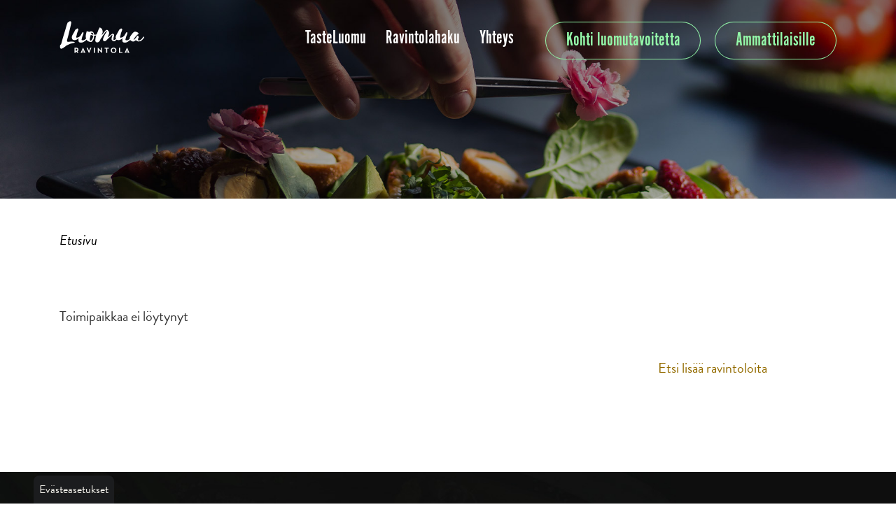

--- FILE ---
content_type: text/html; charset=utf-8
request_url: https://www.luomuravintola.fi/toimipaikat/arkeologinkadun-paivahoitoyksikko-arkeologinkatu
body_size: 4901
content:
<!DOCTYPE html>
<html lang="fi">
<head>

	<!-- Basic -->
	<meta charset="utf-8">

	<title>Toimipaikat - Luomuravintola.fi</title>
	<meta name="title" content="Toimipaikat">
	<meta property="og:title" content="Toimipaikat" />
	<meta name="author" content="Luomuravintola.fi">

	<meta http-equiv="X-UA-Compatible" content="IE=edge">

	<!-- Favicon -->
	<link rel="shortcut icon" href="/resources/images/favicon.ico" type="image/x-icon" />
	<link rel="apple-touch-icon" href="/resources/images/apple-touch-icon.png">

	<!-- Mobile Metas -->
	<meta name="viewport" content="width=device-width, initial-scale=1, shrink-to-fit=no">

	<!-- Web Fonts  -->
	<script src="https://use.typekit.net/msh3zrv.js"></script>
	<script>try{Typekit.load({ async: false });}catch(e){}</script>

	<!-- CSS -->
<link rel="stylesheet" href="/resources/styles/dist/combined-alasivu-de696a2cde7bd2bcea8a23b114f2391c.min.css">
	<link async rel="stylesheet" href="/resources/styles/dist/modules.css">

    <!-- Head Libs -->
    <script src="/resources/vendor/jquery/jquery.js"></script>
	<script src="/resources/vendor/modernizr/modernizr.js"></script>

	
	

<script type="text/javascript">
function bonsaitAfterCookies() {
try {} catch (error) {}}</script>
<link href="/public/share/cookieconsent_v3/cookieconsent.css?v=1768953835577" rel="stylesheet" type="text/css" media="screen" />
<script type="text/javascript" src="/public/share/cookieconsent_v3/cookieconsent.umd.js?v=1768953835577"></script>
<script type="text/javascript">
$(document).ready(function() {		var cookiebtn = $('<div class="cookie-preference-btn" type="button" role="button" data-cc="show-preferencesModal">Evästeasetukset</div>');	$("body").append(cookiebtn);	CookieConsent.run({		categories: {			necessary: {				enabled: true,				readOnly: true			},			analytics: {				enabled: false,				readOnly: false			},			advertisement: {				enabled: false,				readOnly: false			}		},		guiOptions: {			consentModal: {				layout: 'bar',				position: 'bottom',				equalWeightButtons: true,				flipButtons: true			}		},		onConsent: ({cookie}) => {			if (cookie!=null && cookie.categories.includes('analytics') && cookie.categories.includes('advertisement')) {				bonsaitAfterCookies();			}						if ( typeof bonsaitCookieOnConsent == 'function' ) { 				bonsaitCookieOnConsent(cookie);			}    	},		onChange: ({cookie, changedCategories, changedServices}) => {			if (cookie!=null && cookie.categories.includes('analytics') && cookie.categories.includes('advertisement')) {				bonsaitAfterCookies();			}						if ( typeof bonsaitCookieOnChange == 'function' ) { 				bonsaitCookieOnChange(cookie, changedCategories, changedServices);			}    	},		language: {			default: 'fi',			translations: {				'fi': {					consentModal: {						title: 'Tämä sivusto käyttää evästeitä',						description: 'Käytämme evästeitä tarjoamamme sisällön ja mainosten räätälöimiseen, sosiaalisen median ominaisuuksien tukemiseen ja kävijämäärämme analysoimiseen. Lisäksi jaamme sosiaalisen median, mainosalan ja analytiikka-alan kumppaneillemme tietoja siitä, miten käytät sivustoamme. Kumppanimme voivat yhdistää näitä tietoja muihin tietoihin, joita olet antanut heille tai joita on kerätty, kun olet käyttänyt heidän palvelujaan.',						acceptAllBtn: 'Hyväksy evästeet',						acceptNecessaryBtn: 'Kieltäydy',						showPreferencesBtn: 'Muuta asetuksia'					},					preferencesModal: {						title: 'Muokkaa evästeasetuksia',						acceptAllBtn: 'Salli kaikki',						acceptNecessaryBtn: 'Estä kaikki',						savePreferencesBtn: 'Salli valinta',						closeIconLabel: 'Sulje ikkuna',						sections: [							{								title: 'Tietosuojavalintasi',								description: 'Sivustolla käytetyt evästeet on luokiteltu kategorioihin. Alla voit lukea tietoa jokaisesta kategoriasta ja sallia tai kieltää osan tai kaikki evästeistä.'							},							{								title: 'Pakolliset evästeet',								description: 'Nämä evästeet ovat välttämättömiä verkkosivuston moitteettoman toiminnan kannalta, eikä niitä voida poistaa käytöstä.',								linkedCategory: 'necessary'							},							{								title: 'Tilastointi',								description: 'Tilastointiin tarkoitettuja evästeitä käytetään verkkosivuston kehittämiseen keräämällä ja raportoimalla sivuston käyttöä koskevaa tietoa.',								linkedCategory: 'analytics'							},							{								title: 'Mainonta',								description: 'Mainontaan tarkoitetuja evästeitä käytetään verkkosivuston kävijöiden seuraamiseen, jotta julkaisijat voivat kohdentaa markkinointiaan asiaankuuluvilla ja kiinnostavilla mainoksilla.',								linkedCategory: 'advertisement'							}						]					}				}			}		}	});});</script>
<!-- Google Tag Manager -->
<script>(function(w,d,s,l,i){w[l]=w[l]||[];w[l].push({'gtm.start':
new Date().getTime(),event:'gtm.js'});var f=d.getElementsByTagName(s)[0],
j=d.createElement(s),dl=l!='dataLayer'?'&l='+l:'';j.async=true;j.src=
'https://www.googletagmanager.com/gtm.js?id='+i+dl;f.parentNode.insertBefore(j,f);
})(window,document,'script','dataLayer','GTM-T9JGNF4');</script>
<!-- End Google Tag Manager -->





<link id="stylelibraries" href="/admin/contents/stylelibrariescss?v=1768953835577" rel="stylesheet" type="text/css" />

<script type="text/javascript" src="/public/js/api/bonsait-siteapi.js?v=1768953835577"></script>

<script type="text/javascript">
window.addEventListener('load', function() {
Bonsait.collect('setup');
Bonsait.forms('setup');
});
</script>
</head>
<body><!-- Google Tag Manager (noscript) -->
<noscript><iframe src="https://www.googletagmanager.com/ns.html?id=GTM-T9JGNF4"
height="0" width="0" style="display:none;visibility:hidden"></iframe></noscript>
<!-- End Google Tag Manager (noscript) -->


			<header id="header" class="sticky logo-align-left menu-align-right" data-plugin-options='{"stickyEnabled": true, "stickyEnableOnBoxed": false, "stickyEnableOnMobile": false, "stickyStartAt": 106, "stickySetTop": "-106px", "stickyChangeLogo": false}'>
				<div class="container d-flex align-items-baseline justify-content-between">
					<div class="logo-container">
						<div class="header-logo">
							<div id="content-data-mainlogo" class="header-logo content-logo logo " style="" data-bonsait-content-id="mainlogo" data-bonsait-content-type="logo" data-bonsait-styleclazz-id="" data-styles-clazz="" data-styles-position="" data-styles-background="" data-styles-typography="" data-styles-boxshadow="" data-styles-border="" data-styles-effect=""><a href="/"><img src="/resources/images//logo.png" data-sticky-top="32"/></a></div> 
    
    
    
   

						</div>
					</div>
					<div class="nav-container">
						<div class="header-nav-mobile-btn">
							<div id="content-data-mobile-button" class="content-menu menu-mobile-button " style="" data-bonsait-content-id="mobile-button" data-bonsait-content-clazzprefix=""   data-bonsait-content-type="menu" data-bonsait-styleclazz-id="" data-styles-clazz="" data-styles-position="" data-styles-background="" data-styles-typography="" data-styles-boxshadow="" data-styles-border="" data-styles-effect=""><button class="btn header-btn-collapse-nav" data-toggle="collapse" data-target=".header-nav-mobile">
	<i class="fa fa-bars"></i>
</button></div>
						</div>
						<div class="header-nav-main  m-auto">
							<div id="content-data-list" class="content-menu menu-list menu" style="" data-bonsait-content-id="list" data-bonsait-content-clazzprefix=""   data-bonsait-content-type="menu" data-bonsait-styleclazz-id="5fc7291053edb92e7c96925b" data-styles-clazz="menu" data-styles-position="" data-styles-background="" data-styles-typography="" data-styles-boxshadow="" data-styles-border="" data-styles-effect="">
<div class="header-nav-main  effect-drop">
	<nav>
		<ul class="nav nav-pills" id="mainNav">
 
    
  
		<li class="dropdown">


			<a class="dropdown-toggle" href="/tasteluomu" target="">TasteLuomu</a>
			<ul class="dropdown-menu">

		<li class="">


			<a class="" href="/tarinat" target="">Tarinat</a>
		</li>

		<li class="">


			<a class="" href="/luomu-sm" target="">Luomu SM</a>
		</li>

		<li class="">


			<a class="" href="/mita_on_luomu" target="">Mitä on luomu? </a>
		</li>

		<li class="">


			<a class="" href="/luomutuotteet" target="">Luomutuotteet</a>
		</li>

		<li class="">


			<a class="" href="/in-english" target="">In English</a>
		</li>

		<li class="">


			<a class="" href="/pa-svenska" target="">På Svenska</a>
		</li>
			</ul>
		</li>
  
  
		<li class="dropdown">


			<a class="dropdown-toggle" href="/ravintolahaku" target="">Ravintolahaku</a>
			<ul class="dropdown-menu">

		<li class="">


			<a class="" href="/julkiset_ruokapalvelut" target="">Julkiset ruokapalvelut</a>
		</li>
			</ul>
		</li>


  
    
    
  
		<li class="">


			<a class="" href="/yhteys" target="">Yhteys</a>
		</li>
  
    
    
   

		</ul>
	</nav>
</div>

</div>
						</div>
					</div>
					<div class="header-langs d-none d-lg-block">
					    <a href="/kohtiluomutavoitetta" class="btn btn-header-cta btn-outline-secondary mr-3">Kohti luomutavoitetta</a>
						<a href="/ammattilaisille" class="btn btn-header-cta btn-outline-secondary">Ammattilaisille</a>
					</div>
				</div>
				<div class="container">
					<div class="header-nav-mobile effect-drop collapse">
						<div id="content-data-list-mobile" class="content-menu menu-list-mobile " style="" data-bonsait-content-id="list-mobile" data-bonsait-content-clazzprefix=""   data-bonsait-content-type="menu" data-bonsait-styleclazz-id="" data-styles-clazz="" data-styles-position="" data-styles-background="" data-styles-typography="" data-styles-boxshadow="" data-styles-border="" data-styles-effect="">
<nav>
	<ul class="nav nav-pills" id="mainNav">
		 
    
  		<li class="dropdown">



			<a class="dropdown-toggle" href="/tasteluomu" target="">TasteLuomu <i class="fa fa-caret-down"></i></a>
			<ul class="dropdown-menu">
		<li class="">



			<a class="" href="/tarinat" target="">Tarinat</a>
		</li>
		<li class="">



			<a class="" href="/luomu-sm" target="">Luomu SM</a>
		</li>
		<li class="">



			<a class="" href="/mita_on_luomu" target="">Mitä on luomu? </a>
		</li>
		<li class="">



			<a class="" href="/luomutuotteet" target="">Luomutuotteet</a>
		</li>
		<li class="">



			<a class="" href="/in-english" target="">In English</a>
		</li>
		<li class="">



			<a class="" href="/pa-svenska" target="">På Svenska</a>
		</li>
			</ul>
		</li>
  
  		<li class="dropdown">



			<a class="dropdown-toggle" href="/ravintolahaku" target="">Ravintolahaku <i class="fa fa-caret-down"></i></a>
			<ul class="dropdown-menu">
		<li class="">



			<a class="" href="/julkiset_ruokapalvelut" target="">Julkiset ruokapalvelut</a>
		</li>
			</ul>
		</li>
		<li class="dropdown">



			<a class="dropdown-toggle" href="/ammattilaisille" target="">Ammattilaisille <i class="fa fa-caret-down"></i></a>
			<ul class="dropdown-menu">
		<li class="dropdown">



			<a class="dropdown-toggle" href="/portaat-luomuun" target="">Portaat Luomuun <i class="fa fa-caret-down"></i></a>
			<ul class="dropdown-menu">
		<li class="">



			<a class="" href="/ohjelman_toiminta" target="">Portaat Luomuun</a>
		</li>
		<li class="">



			<a class="" href="/tavoittele-luomutahtia-1" target="">Tavoittele luomutähtiä</a>
		</li>
		<li class="">



			<a class="" href="/liity-mukaan-" target="">Liity Portaat luomuun -ohjelmaan</a>
		</li>
		<li class="">



			<a class="" href="/rekisteroitymisen-vaiheet-" target="">Rekisteröitymisen vaiheet </a>
		</li>
		<li class="">



			<a class="" href="/steps_to_organic" target="">Steps to Organic </a>
		</li>
		<li class="">



			<a class="" href="/stegvis_mot_eko" target="">Stegvis mot eko</a>
		</li>
			</ul>
		</li>
		<li class="dropdown">



			<a class="dropdown-toggle" href="/luomuinfo" target="">Luomuinfo <i class="fa fa-caret-down"></i></a>
			<ul class="dropdown-menu">
		<li class="">



			<a class="" href="/luomun-hyodyt-" target="">Miksi luomu? </a>
		</li>
		<li class="">



			<a class="" href="/luomu-keittiossa-" target="">Luomu keittiössä </a>
		</li>
		<li class="">



			<a class="" href="/tentti" target="">Luomutesti </a>
		</li>
		<li class="">



			<a class="" href="/luomun-hinta" target="">Luomun hinta</a>
		</li>
		<li class="">



			<a class="" href="/varmasti-luomua" target="">Varmasti luomua</a>
		</li>
		<li class="">



			<a class="" href="/luomuviestinta-" target="">Luomuviestintä </a>
		</li>
		<li class="">



			<a class="" href="/tyokalut" target="">Työkaluja luomun käyttöön</a>
		</li>
		<li class="">



			<a class="" href="/uutuuksia" target="">Uutuustuotteita</a>
		</li>
		<li class="">



			<a class="" href="/luomu-sm-" target="">Luomu SM </a>
		</li>
		<li class="">



			<a class="" href="/linkkeja" target="">Hyvä tietää! </a>
		</li>
		<li class="">



			<a class="" href="/ammattilaisille_blogi" target="">Blogi</a>
		</li>
		<li class="">



			<a class="" href="/tiivistelma-" target="">Tiivistelmä </a>
		</li>
			</ul>
		</li>
		<li class="dropdown">



			<a class="dropdown-toggle" href="/luomutuottajalle-2" target="">Luomutuottajalle <i class="fa fa-caret-down"></i></a>
			<ul class="dropdown-menu">
		<li class="">



			<a class="" href="/lahtisinko-tavarantoimittajaksi-ammattikeittiolle" target="">Toimittajaksi ammattikeittiölle?</a>
		</li>
		<li class="">



			<a class="" href="/asiakassuhteen-luominen" target="">Asiakassuhteen luominen</a>
		</li>
		<li class="">



			<a class="" href="/luomua-ostavat-ammattikeittiot" target="">Luomua ostavat ammattikeittiöt</a>
		</li>
		<li class="">



			<a class="" href="/luomutuotteiden-markkinointi" target="">Luomutuotteiden markkinointi</a>
		</li>
		<li class="">



			<a class="" href="/toiveet-toimittajille-" target="">Toiveet toimittajille </a>
		</li>
		<li class="">



			<a class="" href="/alihankinnalla-luomua-ammattikeittioon" target="">Alihankinnalla luomua ammattikeittiöön</a>
		</li>
			</ul>
		</li>
		<li class="">



			<a class="" href="/yhteystiedot" target="">Yhteys</a>
		</li>
			</ul>
		</li>
  
    
    
  		<li class="">



			<a class="" href="/yhteys" target="">Yhteys</a>
		</li>
  
    
    
   
	</ul>
</nav>

</div>
					</div>
				</div>
			</header>


	<div class="body">

		<div role="main" class="main">

			<section class="page-header"></section>

			<div class="container">
				<div class="row">
					<div class="col-md mb-5">
						<div id="content-data-snapshot" class="content-menu menu-snapshot " style="margin-bottom: 5px;" data-bonsait-content-id="snapshot" data-bonsait-content-clazzprefix=""   data-bonsait-content-type="menu" data-bonsait-styleclazz-id="" data-styles-clazz="" data-styles-position="margin-bottom: 5px;" data-styles-background="" data-styles-typography="" data-styles-boxshadow="" data-styles-border="" data-styles-effect="">
<ul class="breadcrumb">
		<li class="breadcrumb-item"><a href="/">Etusivu</a></li>
</ul>
</div> 
					</div>
				</div>
	      		<div class="row main-content">
	      			<div class="col-md-9">
						<div class="item-252" data-bonsait-content-id="252" data-bonsait-content-type="include" data-bonsait-content-template="" data-bonsait-styleclazz-id="" data-bonsait-content-displaytitle="Liitä sisältöä muualta " data-bonsait-content-multicontent="false">Toimipaikkaa ei löytynyt</div>
					</div>
					<div class="col-md-3">
						<div class="sublist mb-5">
							
<ul class="nav nav-list mb-xlg flex-column">
	</ul>


						</div>
						<div class="item-253 " style="padding-top: 26px;animation-appear: appear;" data-bonsait-content-id="253" data-bonsait-content-type="html" data-bonsait-content-template="" data-bonsait-styleclazz-id="" data-bonsait-styleclazz-name="" data-bonsait-content-displaytitle="Teksti " data-bonsait-content-multicontent="false"><p><a href="/ravintolahaku">Etsi lis&auml;&auml; ravintoloita</a></p>
  
   
</div> 
					</div>
					
				</div>
			</div>

			<footer id="footer">
	<div class="container footer-container">
		<div class="row mt-4 mb-4">
			<div class="col-sm"></div>
			<div class="col-sm">
				<div id="content-data-footer1_fi" class="content-template bonsait-content-inline-editable" style="" data-bonsait-content-id="footer1_fi" data-bonsait-content-type="template" data-bonsait-styleclazz-id="" data-styles-clazz="" data-styles-position="" data-styles-background="" data-styles-typography="" data-styles-boxshadow="" data-styles-border="" data-styles-effect=""><p style="margin-top:35px"><a href="https://www.proluomu.fi" target="_blank"><img alt="" class="img-responsive" src="/resources/images/pro_luomu_logo_valkoinen.png" alt="Proluomu ry" /></a></p>
</div>
			</div>
			<div class="col-sm">
				<div id="content-data-footer2_fi" class="content-template bonsait-content-inline-editable" style="" data-bonsait-content-id="footer2_fi" data-bonsait-content-type="template" data-bonsait-styleclazz-id="" data-styles-clazz="" data-styles-position="" data-styles-background="" data-styles-typography="" data-styles-boxshadow="" data-styles-border="" data-styles-effect=""><p></p>
</div>
			</div>
			<div class="col-sm">
				<div id="content-data-footer3_fi" class="content-template bonsait-content-inline-editable" style="" data-bonsait-content-id="footer3_fi" data-bonsait-content-type="template" data-bonsait-styleclazz-id="" data-styles-clazz="" data-styles-position="" data-styles-background="" data-styles-typography="" data-styles-boxshadow="" data-styles-border="" data-styles-effect=""><p><img alt="" class="img-responsive" src="/resources/images/Luomua_valkoinen.png" style="margin-top:30px;max-width:80%" /></p>
</div>
			</div>
			<div class="col-sm"></div>
		</div>
	</div>
	<div class="bottom-footer mt-4">
		<div class="container">
			<div class="row">
				<div class="col text-center">
					<div id="content-data-footerright_fi" class="content-template bonsait-content-inline-editable" style="" data-bonsait-content-id="footerright_fi" data-bonsait-content-type="template" data-bonsait-styleclazz-id="" data-styles-clazz="" data-styles-position="" data-styles-background="" data-styles-typography="" data-styles-boxshadow="" data-styles-border="" data-styles-effect=""><p><a href="/tietosuoja">Tietosuoja</a></p>
</div>
				</div>
			</div>
		</div>
	</div>
</footer>

		</div>
	</div>

	<!-- popper doesn't like out minify system -->
	<script src="/resources/vendor/popper/popper.min.js"></script>
	<script src="https://cdn.jsdelivr.net/npm/jquery-validation@1.19.3/dist/jquery.validate.min.js"></script>
	<script type="text/javascript" src="https://maps.google.com/maps/api/js?key=AIzaSyCsYPIJnlxqfxa5rQ-TFm5Xrutd3ntudnk&language=fi&libraries=places"></script>
<script type="text/javascript" src="/resources/scripts/dist/combined-alasivu-222990f064b648d3c8b3bb8396b839db.min.js"></script>

</body>
</html>


--- FILE ---
content_type: text/html; charset=utf-8
request_url: https://www.luomuravintola.fi/apps/kitchenmapcount.groovy
body_size: 41
content:

			Mukana <span style="color: #fff;">1770</span> ravintolaa
		

--- FILE ---
content_type: text/css; charset=utf-8
request_url: https://www.luomuravintola.fi/resources/styles/dist/modules.css
body_size: 10696
content:
.card {margin-bottom:20px;background-color:transparent;border:0px none;border-radius:0px;-webkit-box-shadow:0 0px 0px rgba(0,0,0,0);box-shadow:0 0px 0px rgba(0,0,0,0);}.accordion-group .card-header {padding:0;border-radius:0px;position:relative;}.accordion-group .card-header a {display:block;padding:10px 15px;}.accordion-group .card-header a:hover,.accordion-group .card-header a:focus {text-decoration:none;color:#237a42;}.accordion-group .card-header a::after {width:36px;height:36px;margin-left:auto;content:"\f106";display:inline-block;color:#000;font-family:'FontAwesome';position:absolute;top:10px;right:10px;}.accordion-group .card-header a.collapsed::after {content:"\f107";}.accordion-group .card-header a [class^="icon-"] {margin-right:4px;position:relative;top:1px;}.accordion-group .card-header a .fa,.accordion-group .card-header a .icons {display:inline-block;margin-right:5px;position:relative;top:-1px;}.accordion-group.accordion-group-sm .card-header a {padding:5px 15px;font-size:0.9em;}.accordion-group.accordion-group-sm .card-body {font-size:0.9em;}.accordion-group.accordion-group-lg .card-header a {padding:15px 15px;font-size:1em;font-weight:600;}.accordion-group.without-bg .card-default {background:transparent !important;}.accordion-group.without-bg .card-default > .card-header {background:transparent !important;}.accordion-group.without-bg .card-body {padding-top:0;padding-bottom:0;}.accordion-group.without-borders .card {border:0;box-shadow:none;border-bottom:1px solid #DDD;border-radius:0;}.accordion-group.without-borders .card-header a {padding-left:0;padding-right:0;}.accordion-group.without-borders .card-body {padding:0;}html .accordion-group.accordion-group-primary .card-header {background-color:#946c00 !important;}html .accordion-group.accordion-group-primary .card-header a {color:#ffffff;}html .accordion-group.accordion-group-secondary .card-header {background-color:#94f9aa !important;}html .accordion-group.accordion-group-secondary .card-header a {color:#ffffff;}html .accordion-group.accordion-group-tertiary .card-header {background-color:#f7f8f8 !important;}html .accordion-group.accordion-group-tertiary .card-header a {color:#ffffff;}html .accordion-group.accordion-group-quaternary .card-header {background-color:#f7f9ff !important;}html .accordion-group.accordion-group-quaternary .card-header a {color:#ffffff;}html .accordion-group.accordion-group-luma .card-header {background-color:#bfd374 !important;}html .accordion-group.accordion-group-luma .card-header a {color:#000;}.btn {-webkit-transition:all 0.1s;-moz-transition:all 0.1s;transition:all 0.1s;text-tranform:uppercase;}.btn-group .btn {margin-bottom:8px;}.btn-default {color:#666;}.btn-icon i {margin-right:10px;}.btn-icon-right i {margin-right:0;margin-left:10px;}.btn-link::before {content:"››";color:#94f9aa;font-family:"alternate-gothic-no-1-d",Arial,sans-serif;font-size:1.2em;margin-left:-10px;padding-right:10px;}.btn-group-lg .btn-link::before {}.btn-link {color:#946c00;font-family:"alternate-gothic-no-1-d",Arial,sans-serif;font-size:1.2em;}.btn-group-lg .btn-link {font-size:2em;}.btn-link:hover {color:#7e5c00;text-decoration:none;}.btn-link:active {color:#9b7100;}.btn-primary {border-color:#946c00;background-color:#946c00;border-color:#946c00 #946c00 #8d6700;color:#FFF;}.btn-primary:hover {border-color:#8d6700 #8d6700 #856100;background-color:#8d6700;color:#FFF;}.btn-primary:active,.btn-primary:focus {border-color:#9b7100 #9b7100 #a37700;background-color:#9b7100;color:#FFF;}.btn-primary.dropdown-toggle {border-left-color:#9b7100;}.btn-primary[disabled] {border-color:#c08c00;background-color:#c08c00;color:#CCC;}.btn-outline-primary {border-color:#946c00;border-color:#946c00 #946c00 #8d6700;color:#946c00;}.btn-outline-primary:hover {border-color:#8d6700 #8d6700 #856100;color:#946c00;}.btn-outline-primary:active,.btn-outline-primary:focus {border-color:#9b7100 #9b7100 #a37700;color:#946c00;}.btn-secondary {border-color:#94f9aa;background-color:#94f9aa;border-color:#94f9aa #94f9aa #8deda2;color:#000;border-radius:40px !important;padding:.6rem 1.8rem !important;}.btn-secondary:hover {border-color:#8deda2 #8deda2 #85e099;background-color:#8deda2;color:#000;}.btn-secondary:active,.btn-secondary:focus {border-color:#9affb0 #9affb0 #9fffb4;background-color:#9affb0;color:#000;}.btn-secondary.dropdown-toggle {border-left-color:#9affb0;}.btn-secondary[disabled] {border-color:#b3ffc4;background-color:#b3ffc4;color:#CCC;}.btn-outline-secondary {border-color:#94f9aa;border-color:#94f9aa #94f9aa #8deda2;color:#94f9aa;}.btn-outline-secondary:hover {border-color:#8deda2 #8deda2 #85e099;color:#94f9aa;}.btn-outline-secondary:active,.btn-outline-secondary:focus {border-color:#9affb0 #9affb0 #9fffb4;color:#94f9aa;}.btn-tertiary {border-color:#f7f8f8;background-color:#f7f8f8;border-color:#f7f8f8 #f7f8f8 #ebecec;color:#FFF;}.btn-tertiary:hover {border-color:#ebecec #ebecec #dedfdf;background-color:#ebecec;color:#FFF;}.btn-tertiary:active,.btn-tertiary:focus {border-color:#feffff #feffff #feffff;background-color:#feffff;color:#FFF;}.btn-tertiary.dropdown-toggle {border-left-color:#feffff;}.btn-tertiary[disabled] {border-color:#feffff;background-color:#feffff;color:#CCC;}.btn-outline-tertiary {border-color:#f7f8f8;border-color:#f7f8f8 #f7f8f8 #ebecec;color:#f7f8f8;}.btn-outline-tertiary:hover {border-color:#ebecec #ebecec #dedfdf;color:#f7f8f8;}.btn-outline-tertiary:active,.btn-outline-tertiary:focus {border-color:#feffff #feffff #feffff;color:#f7f8f8;}.btn-quaternary {border-color:#f7f9ff;background-color:#f7f9ff;border-color:#f7f9ff #f7f9ff #ebedf2;color:#FFF;}.btn-quaternary:hover {border-color:#ebedf2 #ebedf2 #dee0e6;background-color:#ebedf2;color:#FFF;}.btn-quaternary:active,.btn-quaternary:focus {border-color:#f7f9ff #f7f9ff #f8faff;background-color:#f7f9ff;color:#FFF;}.btn-quaternary.dropdown-toggle {border-left-color:#f7f9ff;}.btn-quaternary[disabled] {border-color:#f9fbff;background-color:#f9fbff;color:#CCC;}.btn-outline-quaternary {background-color:transparent;border-radius:40px;padding:.3rem 1.8rem;border-color:#f7f9ff;border-color:#f7f9ff #f7f9ff #ebedf2;color:#f7f9ff;}.btn-outline-quaternary:hover {border-color:#ebedf2 #ebedf2 #dee0e6;color:#f7f8f8;}.btn-outline-quaternary:active,.btn-outline-quaternary:focus {border-color:#f7f9ff #f7f9ff #f8faff;color:#f7f9ff;}.btn-quinary {border-color:#0d0e0e;background-color:#0d0e0e;border-color:#0d0e0e #0d0e0e #0c0d0d;color:#FFF;}.btn-quinary:hover {border-color:#0c0d0d #0c0d0d #0c0d0d;background-color:#0c0d0d;color:#FFF;}.btn-quinary:active,.btn-quinary:focus {border-color:#0e0f0f #0e0f0f #0e0f0f;background-color:#0e0f0f;color:#FFF;}.btn-quinary.dropdown-toggle {border-left-color:#0e0f0f;}.btn-quinary[disabled] {border-color:#111212;background-color:#111212;color:#CCC;}.btn-outline-quinary {background-color:transparent;border-radius:40px;padding:.3rem 1.8rem;border-color:#0d0e0e;border-color:#0d0e0e #0d0e0e #0c0d0d;color:#0d0e0e;}.btn-outline-quinary:hover {border-color:#0c0d0d #0c0d0d #0c0d0d;color:#f7f8f8;}.btn-outline-quinary:active,.btn-outline-quinary:focus {border-color:#0e0f0f #0e0f0f #0e0f0f;color:#0d0e0e;}.btn-luma {font-size:1.2rem;line-height:1.6rem;border-color:#237a42;background-color:#237a42;color:#fff;border-radius:4px;padding:.65rem 1.25rem;}.btn-luma:hover {border-color:#1e6838;background-color:#1e6838;color:#fff;}.btn-luma:active,.btn-luma:focus {border-color:#288c4c;background-color:#288c4c;color:#fff;}.btn-luma.dropdown-toggle {border-left-color:#c9de7a;}.btn-luma[disabled] {border-color:#e9ff95;background-color:#e9ff95;color:#CCC;}.btn-outline-luma {background-color:transparent;border-radius:40px;padding:.3rem 1.8rem;border-color:#bfd374;border-color:#bfd374;color:#bfd374;}.btn-outline-luma:hover {border-color:#b5c86e;color:#b5c86e;}.btn-outline-luma:active,.btn-outline-luma:focus {border-color:#b5c86e;color:#bfd374;}.btn-success {border-color:#47a447;background-color:#47a447;border-color:#47a447 #47a447 #388038;color:#FFF;text-shadow:0 -1px 0 rgba(0,0,0,0.25);}.btn-success:hover {border-color:#51b451 #51b451 #3f923f;background-color:#51b451;color:#FFF;}.btn-success:active,.btn-success:focus {border-color:#3f923f;background-color:#3f923f;color:#FFF;}.btn-success.dropdown-toggle {border-left-color:#3f923f;}.btn-success[disabled] {border-color:#86cb86;background-color:#86cb86;color:#CCC;}.btn-warning {border-color:#ed9c28;background-color:#ed9c28;border-color:#ed9c28 #ed9c28 #d18211;color:#FFF;}.btn-warning:hover {border-color:#efa740 #efa740 #e89113;background-color:#efa740;color:#FFF;}.btn-warning:active,.btn-warning:focus {border-color:#e89113;background-color:#e89113;color:#FFF;}.btn-warning.dropdown-toggle {border-left-color:#e89113;}.btn-warning[disabled] {border-color:#f5c786;background-color:#f5c786;color:#CCC;}.btn-danger {border-color:#d2322d;background-color:#d2322d;border-color:#d2322d #d2322d #a82824;color:#FFF;}.btn-danger:hover {border-color:#d74742 #d74742 #bd2d29;background-color:#d74742;color:#FFF;}.btn-danger:active,.btn-danger:focus {border-color:#bd2d29;background-color:#bd2d29;color:#FFF;}.btn-danger.dropdown-toggle {border-left-color:#bd2d29;}.btn-danger[disabled] {border-color:#e48481;background-color:#e48481;color:#CCC;}.btn-info {border-color:#5bc0de;background-color:#5bc0de;border-color:#5bc0de #5bc0de #31b0d5;color:#FFF;}.btn-info:hover {border-color:#70c8e2 #70c8e2 #46b8da;background-color:#70c8e2;color:#FFF;}.btn-info:active,.btn-info:focus {border-color:#46b8da;background-color:#46b8da;color:#FFF;}.btn-info.dropdown-toggle {border-left-color:#46b8da;}.btn-info[disabled] {border-color:#b0e1ef;background-color:#b0e1ef;color:#CCC;}.btn-dark {border-color:#1d2127;background-color:#1d2127;border-color:#1d2127 #1d2127 #07080a;color:#FFF;}.btn-dark:hover {border-color:#282d36 #282d36 #121518;background-color:#282d36;color:#FFF;}.btn-dark:active,.btn-dark:focus {border-color:#121518;background-color:#121518;color:#FFF;}.btn-dark.dropdown-toggle {border-left-color:#121518;}.btn-dark[disabled] {border-color:#495362;background-color:#495362;color:#CCC;}.btn-borders {border-width:3px;}.btn-borders.btn-primary {background:transparent;border-color:#946c00;color:#946c00;text-shadow:none;}.btn-borders.btn-primary:hover,.btn-borders.btn-primary:focus {background-color:#946c00;border-color:#946c00 !important;color:#FFF;}.btn-borders.btn-secondary {background:transparent;border-color:#94f9aa;color:#94f9aa;text-shadow:none;}.btn-borders.btn-secondary:hover,.btn-borders.btn-secondary:focus {background-color:#94f9aa;border-color:#94f9aa !important;color:#FFF;}.btn-borders.btn-tertiary {background:transparent;border-color:#f7f8f8;color:#f7f8f8;text-shadow:none;}.btn-borders.btn-tertiary:hover,.btn-borders.btn-tertiary:focus {background-color:#f7f8f8;border-color:#f7f8f8 !important;color:#FFF;}.btn-borders.btn-quaternary {background:transparent;border-color:#f7f9ff;color:#f7f9ff;text-shadow:none;}.btn-borders.btn-quaternary:hover,.btn-borders.btn-quaternary:focus {background-color:#f7f9ff;border-color:#f7f9ff !important;color:#FFF;}.btn-borders.btn-success {background:transparent;border-color:#47a447;color:#47a447;text-shadow:none;}.btn-borders.btn-success:hover,.btn-borders.btn-success:focus {background-color:#51b451;border-color:#47a447 !important;color:#FFF;}.btn-borders.btn-warning {background:transparent;border-color:#ed9c28;color:#ed9c28;text-shadow:none;}.btn-borders.btn-warning:hover,.btn-borders.btn-warning:focus {background-color:#efa740;border-color:#ed9c28 !important;color:#FFF;}.btn-borders.btn-danger {background:transparent;border-color:#d2322d;color:#d2322d;text-shadow:none;}.btn-borders.btn-danger:hover,.btn-borders.btn-danger:focus {background-color:#d74742;border-color:#d2322d !important;color:#FFF;}.btn-borders.btn-info {background:transparent;border-color:#5bc0de;color:#5bc0de;text-shadow:none;}.btn-borders.btn-info:hover,.btn-borders.btn-info:focus {background-color:#70c8e2;border-color:#5bc0de !important;color:#FFF;}.btn-borders.btn-dark {background:transparent;border-color:#1d2127;color:#1d2127;text-shadow:none;}.btn-borders.btn-dark:hover,.btn-borders.btn-dark:focus {background-color:#282d36;border-color:#1d2127 !important;color:#FFF;}.btn-borders {padding:4px 12px;}.btn-borders.btn-lg,.btn-group-lg > .btn-borders.btn {padding:8px 16px;}.btn-borders.btn-sm,.btn-group-sm > .btn-borders.btn {border-width:2px;padding:4px 10px;}.btn-borders.btn-xs,.btn-group-xs > .btn-borders.btn {padding:1px 5px;border-width:1px;}.btn-xs {padding:1px 5px;font-size:12px;line-height:1.5;}.btn-3d {border-bottom-width:3px;padding:5px 12px;border-radius:6px;}.btn-3d.btn-lg,.btn-group-lg > .btn-3d.btn {padding:9px 16px;}.btn-3d.btn-sm,.btn-group-sm > .btn-3d.btn {border-width:2px;padding:4px 10px;}.btn-3d.btn-xs,.btn-group-xs > .btn-3d.btn {padding:1px 5px;border-width:1px;}.btn-group-fullwidth{width:100%;}.call-to-action {position:relative;clear:both;min-height:125px;padding-left:25px;padding-right:25px;margin-bottom:20px;}.call-to-action::after {clear:both;content:"";display:table;}.call-to-action h3 {text-transform:none;color:#1d2127;padding:0;margin:0 0 9px;}.call-to-action p {font-size:1.2em;}.call-to-action .call-to-action-content {width:70%;margin-left:3%;padding-top:35px;}.call-to-action .call-to-action-btn {width:22%;text-align:center;position:absolute;top:50%;margin:-48px 0 0;left:auto;right:25px;}.call-to-action.call-to-action-front {z-index:1;}.call-to-action.call-to-action-default {background:#f2f2f2;}.call-to-action.call-to-action-dark {background:#2e353e;}.call-to-action.call-to-action-dark h3,.call-to-action.call-to-action-dark p {color:#FFF;}.call-to-action.with-borders {border-top:1px solid #DFDFDF;border-bottom:1px solid #DFDFDF;border-left:1px solid #ECECEC;border-right:1px solid #ECECEC;box-shadow:0 1px 1px 0 rgba(0,0,0,0.04);}.call-to-action.with-full-borders {border:2px solid #CCC;box-shadow:0 1px 1px 0 rgba(0,0,0,0.04);}.call-to-action.featured {background:-webkit-linear-gradient( top ,#FFF 1%,#fcfcfc 98%) repeat scroll 0 0 transparent;background:linear-gradient(to bottom,#FFF 1%,#fcfcfc 98%) repeat scroll 0 0 transparent;padding:0;margin:0;border-top:3px solid #CCC;border-bottom:1px solid #DFDFDF;border-left:1px solid #ECECEC;border-right:1px solid #ECECEC;box-shadow:0 1px 1px 0 rgba(0,0,0,0.04);}.call-to-action.featured.featured-primary {border-top-color:#CCC;}.call-to-action.featured.featured-secondary {border-top-color:#E36159;}.call-to-action.featured.featured-tertiary {border-top-color:#2BAAB1;}.call-to-action.featured.featured-quaternary {border-top-color:#2e353e;}.call-to-action.with-button-arrow .call-to-action-btn {top:30%;}.call-to-action.button-centered .call-to-action-content {width:100%;padding:35px 0 30px;margin:0;}.call-to-action.button-centered .call-to-action-btn {text-align:center;position:static;margin:-20px auto 30px;width:auto;}.container .call-to-action {border-radius:8px;}html .call-to-action.featured.featured-primary {border-top-color:#946c00;}html .call-to-action.call-to-action-primary {background:#946c00;}html .call-to-action.with-full-borders {border-color:#946c00;}html .call-to-action.call-to-action-primary {background:#946c00;}html .call-to-action.call-to-action-primary h3,html .call-to-action.call-to-action-primary p {color:#ffffff;}html .call-to-action.featured.featured-secondary {border-top-color:#94f9aa;}html .call-to-action.call-to-action-secondary {background:#94f9aa;}html .call-to-action.with-full-borders {border-color:#94f9aa;}html .call-to-action.call-to-action-secondary {background:#94f9aa;}html .call-to-action.call-to-action-secondary h3,html .call-to-action.call-to-action-secondary p {color:#ffffff;}html .call-to-action.featured.featured-tertiary {border-top-color:#f7f8f8;}html .call-to-action.call-to-action-tertiary {background:#f7f8f8;}html .call-to-action.with-full-borders {border-color:#f7f8f8;}html .call-to-action.call-to-action-tertiary {background:#f7f8f8;}html .call-to-action.call-to-action-tertiary h3,html .call-to-action.call-to-action-tertiary p {color:#777777;}html .call-to-action.featured.featured-quaternary {border-top-color:#f7f9ff;}html .call-to-action.call-to-action-quaternary {background:#f7f9ff;}html .call-to-action.with-full-borders {border-color:#f7f9ff;}html .call-to-action.call-to-action-quaternary {background:#f7f9ff;}html .call-to-action.call-to-action-quaternary h3,html .call-to-action.call-to-action-quaternary p {color:#777777;}html .call-to-action.with-full-borders {border-color:#2e353e;}html .call-to-action.with-full-borders {border-color:#ffffff;}html .call-to-action.call-to-action-luma {background:#f6e5d1;}html .call-to-action.call-to-action-luma h3,html .call-to-action.call-to-action-luma p {color:#000;}.case .row {padding-bottom:20px;margin-bottom:20px;border-bottom:1px solid #cdcdcd;}.case-button-container {padding:16px 0;}.contact-bg-image {background-size:cover;background-position:center center;background-repeat:no-repeat;margin-bottom:10px;min-height:165px;}.contact-wrapper.col-md-6 .contact-bg-image {min-height:250px;}.contact-wrapper.col-md-4 .contact-bg-image {min-height:200px;}.contact-wrapper.col-md-3 .contact-bg-image,.contact-wrapper.col-md-2 .contact-bg-image {min-height:165px;}.contact-social-links a {text-decoration:none !important;display:inline-block;}.contact-social-icon {width:35px;height:35px;margin-right:5px;font-size:2em;}@media (max-width:468px) {.contact-bg-image {min-height:200px !important;}}div.contentslider-adminblock {position:absolute;top:10px;right:10px;z-index:9999;}.owl-carousel .owl-item img {display:inline;width:auto;}.owl-carousel {margin-bottom:20px;}.owl-carousel .owl-nav {top:50%;position:absolute;margin-top:-20px;width:100%;}.owl-carousel .owl-nav .owl-prev,.owl-carousel .owl-nav .owl-next {display:inline-block;position:absolute;width:30px;height:30px;}.owl-carousel .owl-nav .owl-prev {left:-5px;}.owl-carousel .owl-nav .owl-prev:before {font-family:FontAwesome;content:"\f053";position:relative;left:-1px;top:1px;}.owl-carousel .owl-nav .owl-next {right:-5px;}.owl-carousel .owl-nav .owl-next:before {font-family:FontAwesome;content:"\f054";position:relative;left:2px;top:1px;}.owl-carousel.show-nav-hover .owl-nav {opacity:0;-webkit-transition:opacity 0.2s ease-in-out;-moz-transition:opacity 0.2s ease-in-out;transition:opacity 0.2s ease-in-out;}.owl-carousel.show-nav-hover .owl-nav .owl-prev {left:-20px;}.owl-carousel.show-nav-hover .owl-nav .owl-next {right:-20px;}.owl-carousel.show-nav-hover:hover .owl-nav {opacity:1;}.owl-theme .owl-dots .owl-dot.active span,.owl-theme .owl-dots .owl-dot:hover span {background-color:#946c00;}.owl-carousel.show-nav-title .owl-controls .owl-nav [class*="owl-"] {color:#946c00;}.owl-theme .owl-controls .owl-nav [class*="owl-"] {color:#ffffff;text-shadow:0 -1px 0 rgba(0,0,0,0.25);background-color:#946c00;border-color:#946c00 #946c00 #8d6700;}.owl-theme .owl-controls .owl-nav [class*="owl-"]:hover {border-color:#8d6700 #8d6700 #7e5c00;background-color:#8d6700;}.owl-theme .owl-controls .owl-nav [class*="owl-"]:active,.owl-theme .owl-controls .owl-nav [class*="owl-"]:focus {border-color:#8d6700 #8d6700 #7e5c00;background-color:#8d6700;}.owl-theme .owl-controls .owl-nav [class*="owl-"].dropdown-toggle {border-left-color:#8d6700;}.owl-theme .owl-controls .owl-nav [class*="owl-"][disabled] {border-color:#8d6700;background-color:#8d6700;}hr {background-image:-webkit-linear-gradient(left,transparent,#DBDBDB,transparent);background-image:linear-gradient(to right,transparent,#DBDBDB,transparent);border:0;height:1px;margin:22px 0;}hr.short {margin:11px 0;}hr.tall {margin:44px 0;}hr.taller {margin:66px 0;}hr.solid {background:#DBDBDB;}hr.light {background-image:-webkit-linear-gradient(left,transparent,rgba(255,255,255,0.15),transparent);background-image:linear-gradient(to right,transparent,rgba(255,255,255,0.15),transparent);}hr.invisible {background:none;}.divider {border:0;height:1px;margin:44px auto;background-image:-webkit-linear-gradient(left,transparent,#DBDBDB,transparent);background-image:linear-gradient(to right,transparent,#DBDBDB,transparent);text-align:center;position:relative;clear:both;}.divider.taller {margin:66px auto;}.divider .fa,.divider .icons {text-align:center;-moz-border-radius:50px;-webkit-border-radius:50px;background:#FFF;border-radius:50px;color:#a9a9a9;display:inline-block;height:50px;line-height:50px;position:absolute;text-align:center;width:50px;font-size:20px;margin:0 auto 0 -25px;top:-25px;left:50%;z-index:1;}.divider.divider-solid {background:#DBDBDB;}.divider.divider-icon-sm .fa,.divider.divider-icon-sm .icons {width:30px;height:30px;line-height:30px;top:-15px;font-size:15px;margin-left:-16px;}.divider.divider-icon-lg {margin:86px 0;}.divider.divider-icon-lg .fa,.divider.divider-icon-lg .icons {width:60px;height:60px;line-height:60px;top:-30px;font-size:30px;margin-left:-30px;}.divider.divider-icon-lg.taller {margin:100px auto;}.divider.divider-xs {width:35%;}.divider.divider-sm {width:67%;}.divider.divider-left .fa,.divider.divider-left .icons {left:0;margin-left:0;margin-right:0;right:auto;}.divider.divider-right .fa,.divider.divider-right .icons {left:auto;margin-left:0;margin-right:0;right:0;}.divider.divider-style-2 .fa,.divider.divider-style-2 .icons {background:#f4f4f4;color:#a9a9a9;}.divider.divider-style-3 .fa,.divider.divider-style-3 .icons {border:1px solid #CECECE;}.divider.divider-style-4 .fa,.divider.divider-style-4 .icons {border:1px solid #CECECE;}.divider.divider-style-4 .fa:after,.divider.divider-style-4 .icons:after {border:3px solid #f4f4f4;border-radius:50%;box-sizing:initial;content:"";display:block;height:100%;left:-4px;padding:1px;position:absolute;top:-4px;width:100%;}.divider.divider-small {margin:22px auto;background:transparent;}.divider.divider-small hr {width:50px;height:3px;background:#555;}.divider.divider-small.divider-small-center {text-align:center;}.divider.divider-small.divider-small-center hr {margin-left:auto;margin-right:auto;}.divider.divider-small.divider-small-right {text-align:right;}.divider.divider-small.divider-small-right hr {margin-left:auto;}.divider.divider-small.divider-light hr {background:#DDD;}.divider.divider-small.divider-small-sm hr {height:1px;}.divider.divider-small.divider-small-lg hr {height:6px;}.divider.divider-small.tall {margin:34px 0;}.divider.divider-small.taller {margin:46px 0;}hr.dashed,.divider.dashed {background:none;position:relative;}hr.dashed:after,.divider.dashed:after {border:1px dashed #DBDBDB;content:"";display:block;height:0;position:absolute;top:50%;margin-top:-1px;width:100%;}hr.pattern,.divider.pattern {background:none;position:relative;}hr.pattern:after,.divider.pattern:after {background:transparent url(../images/patterns/worn_dots.png) repeat 0 0;content:"";display:block;height:15px;position:absolute;top:50%;margin-top:-7px;width:100%;}hr.pattern.pattern-2:after,.divider.pattern.pattern-2:after {background-image:url(../images/patterns/az_subtle.png);}html .divider.divider-primary .fa,html .divider.divider-primary .icons {color:#946c00;}html .divider.divider-primary.divider-small hr {background:#946c00;}html .divider.divider-secondary .fa,html .divider.divider-secondary .icons {color:#94f9aa;}html .divider.divider-secondary.divider-small hr {background:#94f9aa;}html .divider.divider-tertiary .fa,html .divider.divider-tertiary .icons {color:#f7f8f8;}html .divider.divider-tertiary.divider-small hr {background:#f7f8f8;}html .divider.divider-quaternary .fa,html .divider.divider-quaternary .icons {color:#f7f9ff;}html .divider.divider-quaternary.divider-small hr {background:#f7f9ff;}html .divider.divider-style-2.divider-primary .fa,html .divider.divider-style-2.divider-primary .icons {background:#946c00;color:#ffffff;}html .divider.divider-style-2.divider-secondary .fa,html .divider.divider-style-2.divider-secondary .icons {background:#94f9aa;color:#ffffff;}html .divider.divider-style-2.divider-tertiary .fa,html .divider.divider-style-2.divider-tertiary .icons {background:#f7f8f8;color:#777777;}html .divider.divider-style-2.divider-quaternary .fa,html .divider.divider-style-2.divider-quaternary .icons {background:#f7f9ff;color:#777777;}html .divider.divider-style-3.divider-primary .fa,html .divider.divider-style-3.divider-primary .icons {border-color:#946c00;}html .divider.divider-style-3.divider-secondary .fa,html .divider.divider-style-3.divider-secondary .icons {border-color:#94f9aa;}html .divider.divider-style-3.divider-tertiary .fa,html .divider.divider-style-3.divider-tertiary .icons {border-color:#f7f8f8;}html .divider.divider-style-3.divider-quaternary .fa,html .divider.divider-style-3.divider-quaternary .icons {border-color:#f7f9ff;}.previewevents-article {}.previewevents-image {margin-bottom:20px;}.previewevents-content-margin {margin-left:69px;}.previewevents-read-more {display:block;}.responsive-calendar .day.active a {background-color:#946c00 !important;color:#ffffff;}.faq-group .card .card-header h4 a {display:block;}.faq-group .card .card-header h4 a:hover {text-decoration:none;}.featured-box {z-index:1;}.featured-box h4 {font-size:1.3em;font-weight:400;margin-top:5px;margin-bottom:5px;}.featured-icon-wrapper {margin-bottom:15px;height:100%;}.featured-icon-wrapper i {background-color:transparent;}.featured-icon-wrapper i.feature-icon-small {font-size:2.5rem;}.featured-icon-wrapper i.feature-icon-medium {font-size:3.5rem;}.featured-icon-wrapper i.feature-icon-large {font-size:5rem;}html .featured-box-transparent .featured-icon-wrapper i {border-color:transparent;color:#946c00;}html .featured-box-primary .featured-icon-wrapper i {border-color:#946c00;color:#946c00;}html .featured-box-secondary .featured-icon-wrapper i {border-color:#94f9aa;color:#94f9aa;}html .featured-box-tertiary .featured-icon-wrapper i {border-color:#f7f8f8;color:#f7f8f8;}html .featured-box-quaternary .featured-icon-wrapper i {border-color:#f7f9ff;color:#f7f9ff;}html .featured-box-transparent h4 {color:#946c00;}html .featured-box-primary h4 {color:#946c00;}html .featured-box-secondary h4 {color:#94f9aa;}html .featured-box-tertiary h4 {color:#f7f8f8;}html .featured-box-quaternary h4 {color:#f7f9ff;}@media (min-width:992px) {.featured-icon-wrapper {margin-bottom:0;}}form label {font-weight:normal;}textarea {resize:vertical;}select {border:1px solid #E5E7E9;border-radius:0px;outline:none;}.label {font-weight:normal;}.form-group:after {content:".";display:block;clear:both;visibility:hidden;line-height:0;height:0;}.form-control:focus {box-shadow:0 1px 1px rgba(0,0,0,0.075) inset;border-color:#CCC;}.form-control.error {border-color:#a94442;-webkit-box-shadow:inset 0 1px 1px rgba(0,0,0,0.075);box-shadow:inset 0 1px 1px rgba(0,0,0,0.075);}.form-control.error:focus {border-color:#843534;-webkit-box-shadow:inset 0 1px 1px rgba(0,0,0,0.075),0 0 6px #ce8483;box-shadow:inset 0 1px 1px rgba(0,0,0,0.075),0 0 6px #ce8483;}label.valid {display:inline-block;text-indent:-9999px;}label.error {color:#c10000;font-size:0.9em;line-height:18px;padding:5px 0 0;}label.error#captcha-error {margin-top:15px;}.captcha {clear:both;overflow:hidden;background:#F2F2F2;text-align:center;margin-bottom:20px;max-width:160px;height:78px;position:relative;}.captcha input {border:0;}.captcha-input {position:relative;top:15px;font-size:14px;}.captcha-image {float:left;position:relative;top:-5px;left:-13px;}.captcha-refresh {position:absolute;z-index:1;bottom:2px;right:2px;border-radius:3px;padding:2px 5px;}.captcha-refresh a,.captcha-refresh a:hover,.captcha-refresh a:focus,.captcha-refresh a:active {color:#333;}.btn-file {position:relative;overflow:hidden;}.btn-file input[type=file] {position:absolute;top:0;right:0;min-width:100%;min-height:100%;font-size:999px;text-align:right;filter:alpha(opacity=0);opacity:0;outline:none;background:white;cursor:inherit;display:block;}.cd-hero {position:relative;-webkit-font-smoothing:antialiased;-moz-osx-font-smoothing:grayscale;overflow:hidden;}.cd-hero-slider {position:relative;overflow:hidden;list-style:none;padding-left:0px;margin-bottom:0;}.cd-slider-arrow {position:absolute;bottom:0;left:50%;width:239px;height:61px;margin-left:-150px;background-image:url("/resources/images/hero-arrow.png");background-position:bottom center;background-repeat:no-repeat;z-index:2;cursor:pointer;}.cd-hero-slider li {position:absolute;top:0;left:0;width:100%;height:100%;-webkit-transition:opacity 1.2s;-moz-transition:opacity 1.2s;transition:opacity 1.2s;}.cd-hero-slider li.selected {position:relative;opacity:1;}.cd-hero-slider li.move-left {opacity:0;}.cd-hero-slider li.is-moving,.cd-hero-slider li.selected {-webkit-transition:opacity 1.2s;-moz-transition:opacity 1.2s;transition:opacity 1.2s;}.cd-hero-video-overlay {position:absolute;left:0;top:0;height:100%;width:100%;z-index:1;}.cd-hero-wrapper {height:100%;width:100%;position:relative;overflow:hidden;}#cd-hero-video-player {position:absolute;height:100%;width:100%;top:0;bottom:0;z-index:1;pointer-events:none;}.cd-hero-slider li {background-position:center center;background-size:cover;background-repeat:no-repeat;opacity:0;-webkit-transition:opacity 3s;-moz-transition:opacity 3s;transition:opacity 3s;}.cd-nav-ul {padding-left:0px;list-style:none;}.cd-hero-slider .cd-img-container img {-webkit-transition:opacity 3s;-moz-transition:opacity 3s;transition:opacity 3s;}.cd-hero-slider .cd-bg-video-wrapper {display:none;position:absolute;top:0;left:0;width:100%;height:100%;overflow:hidden;}.cd-hero-slider .cd-bg-video-wrapper video {display:block;min-height:100%;min-width:100%;max-width:none;height:auto;width:auto;position:absolute;left:50%;top:50%;bottom:auto;right:auto;-webkit-transform:translateX(-50%) translateY(-50%);-moz-transform:translateX(-50%) translateY(-50%);-ms-transform:translateX(-50%) translateY(-50%);-o-transform:translateX(-50%) translateY(-50%);transform:translateX(-50%) translateY(-50%);}.cd-hero-slider h2,.cd-hero-slider p {}.cd-hero-slider .cd-link-container {margin-top:240px;}.cd-hero-slider h2 {font-size:2.4rem;color:#fff;}.cd-hero-slider p {font-size:1.4rem;line-height:1.4;}.cd-hero-slider .cd-btn {margin-top:.8em;text-shadow:0px 0px 0px rgba(0,0,0,0);-webkit-transition:background-color 0.2s;-moz-transition:background-color 0.2s;transition:background-color 0.2s;color:#222;padding:0.55rem 5.75rem;font-family:"brandon-grotesque",Arial,sans-serif;font-weight:600;font-size:1.8rem;border-radius:50px;}@media only screen and (min-width:768px) {.cd-hero-slider li:nth-of-type(2) {background-image:none;}.cd-hero-slider li:nth-of-type(3) {background-image:none;}.cd-hero-slider li:nth-of-type(4) {background-image:none;}.cd-hero-slider .cd-bg-video-wrapper {display:block;}}@media only screen and (min-width:1170px) {.cd-hero-slider h2,.cd-hero-slider p {margin-bottom:20px;}.cd-hero-slider h2 {font-size:3.2em;}.cd-hero-slider p {font-size:1.6rem;}}@media only screen and (min-width:768px) {.cd-hero-slider .is-moving .cd-half-width {-webkit-transition:opacity 0s 0.5s,-webkit-transform 0s 0.5s;-moz-transition:opacity 0s 0.5s,-moz-transform 0s 0.5s;transition:opacity 0s 0.5s,transform 0s 0.5s;}.cd-hero-slider li.selected.from-left .cd-half-width:nth-of-type(2),.cd-hero-slider li.selected.from-right .cd-half-width:first-of-type {-webkit-transition:opacity 0.4s 0.2s,-webkit-transform 0.5s 0.2s;-moz-transition:opacity 0.4s 0.2s,-moz-transform 0.5s 0.2s;transition:opacity 0.4s 0.2s,transform 0.5s 0.2s;}.cd-hero-slider li.selected.from-left .cd-half-width:first-of-type,.cd-hero-slider li.selected.from-right .cd-half-width:nth-of-type(2) {-webkit-transition:opacity 0.4s 0.4s,-webkit-transform 0.5s 0.4s;-moz-transition:opacity 0.4s 0.4s,-moz-transform 0.5s 0.4s;transition:opacity 0.4s 0.4s,transform 0.5s 0.4s;}.cd-hero-slider .cd-full-width h2,.cd-hero-slider .cd-full-width p,.cd-hero-slider .cd-full-width .cd-link-container {opacity:0;-webkit-transform:translateY(100px);-moz-transform:translateY(100px);-ms-transform:translateY(100px);-o-transform:translateY(100px);transform:translateY(100px);}.cd-hero-slider .move-left .cd-full-width h2,.cd-hero-slider .move-left .cd-full-width p,.cd-hero-slider .move-left .cd-full-width .cd-link-container {opacity:0;-webkit-transform:translateY(-100px);-moz-transform:translateY(-100px);-ms-transform:translateY(-100px);-o-transform:translateY(-100px);transform:translateY(-100px);}.cd-hero-slider .selected .cd-full-width h2,.cd-hero-slider .selected .cd-full-width p,.cd-hero-slider .selected .cd-full-width .cd-link-container {opacity:1;-webkit-transform:translateY(0);-moz-transform:translateY(0);-ms-transform:translateY(0);-o-transform:translateY(0);transform:translateY(0);}.cd-hero-slider li.is-moving .cd-full-width h2,.cd-hero-slider li.is-moving .cd-full-width p,.cd-hero-slider li.is-moving .cd-full-width .cd-link-container {-webkit-transition:opacity 0s 0.5s,-webkit-transform 0s 0.5s;-moz-transition:opacity 0s 0.5s,-moz-transform 0s 0.5s;transition:opacity 0s 0.5s,transform 0s 0.5s;}.cd-hero-slider li.selected h2 {-webkit-transition:opacity 0.4s 0.2s,-webkit-transform 0.5s 0.2s;-moz-transition:opacity 0.4s 0.2s,-moz-transform 0.5s 0.2s;transition:opacity 0.4s 0.2s,transform 0.5s 0.2s;}.cd-hero-slider li.selected p {-webkit-transition:opacity 0.4s 0.3s,-webkit-transform 0.5s 0.3s;-moz-transition:opacity 0.4s 0.3s,-moz-transform 0.5s 0.3s;transition:opacity 0.4s 0.3s,transform 0.5s 0.3s;}.cd-hero-slider li.selected .cd-link-container {-webkit-transition:opacity 0.4s 0.4s,-webkit-transform 0.5s 0.4s,background-color 0.2s 0s;-moz-transition:opacity 0.4s 0.4s,-moz-transform 0.5s 0.4s,background-color 0.2s 0s;transition:opacity 0.4s 0.4s,transform 0.5s 0.4s,background-color 0.2s 0s;}}.cd-slider-nav {display:none;position:absolute;width:100%;bottom:0;z-index:2;text-align:center;height:55px;}.cd-slider-nav nav,.cd-slider-nav ul,.cd-slider-nav li,.cd-slider-nav a {height:100%;text-shadow:0px 0px 0px rgba(0,0,0,0);}.cd-slider-nav nav {display:inline-block;position:relative;}.cd-slider-nav .cd-marker {position:absolute;bottom:0;left:0;width:60px;height:60px;color:#d44457;}.cd-slider-nav .cd-marker.item-2 {-webkit-transform:translateX(100%);-moz-transform:translateX(100%);-ms-transform:translateX(100%);-o-transform:translateX(100%);transform:translateX(100%);}.cd-slider-nav .cd-marker.item-3 {-webkit-transform:translateX(200%);-moz-transform:translateX(200%);-ms-transform:translateX(200%);-o-transform:translateX(200%);transform:translateX(200%);}.cd-slider-nav .cd-marker.item-4 {-webkit-transform:translateX(300%);-moz-transform:translateX(300%);-ms-transform:translateX(300%);-o-transform:translateX(300%);transform:translateX(300%);}.cd-slider-nav .cd-marker.item-5 {-webkit-transform:translateX(400%);-moz-transform:translateX(400%);-ms-transform:translateX(400%);-o-transform:translateX(400%);transform:translateX(400%);}.cd-slider-nav ul::after {clear:both;content:"";display:table;}.cd-slider-nav li {display:inline-block;}.cd-slider-nav li.selected a {color:#aa7c00;}.no-touch .cd-slider-nav li.selected a:hover {background-color:transparent;}.cd-slider-nav a {width:20px;display:block;position:relative;padding-top:45px;font-size:1rem;font-weight:700;color:rgba(0,0,0,0.7);-webkit-transition:background-color 0.2s;-moz-transition:background-color 0.2s;transition:background-color 0.2s;}.cd-slider-nav a::before {content:'';position:absolute;width:24px;height:24px;top:8px;left:50%;right:auto;-webkit-transform:translateX(-50%);-moz-transform:translateX(-50%);-ms-transform:translateX(-50%);-o-transform:translateX(-50%);transform:translateX(-50%);}.no-touch .cd-slider-nav a:hover {background-color:rgba(0,1,1,0.0);}.cd-slider-nav li:first-of-type a::before {background-position:0 0;}.cd-slider-nav li.selected:first-of-type a::before {background-position:0 -24px;}.cd-nav-ul .selected{border-top:0px;}#cd-hero-left-arrow {display:none;position:absolute;top:50%;left:0px;color:#fff;z-index:100;cursor:pointer;font-size:2.8em;width:56px;height:60px;padding-left:13px;border-radius:0px;border-top-right-radius:16px;border-bottom-right-radius:16px;background-color:rgba(0,0,0,0.5);text-shadow:0px 0px 0px rgba(0,0,0,0);}#cd-hero-right-arrow{display:none;position:absolute;top:50%;right:0px;color:#fff;z-index:100;cursor:pointer;font-size:2.8em;width:56px;height:60px;padding-left:20px;border-radius:0px;border-top-left-radius:16px;border-bottom-left-radius:16px;background-color:rgba(0,0,0,0.5);text-shadow:0px 0px 0px rgba(0,0,0,0);}#cd-hero-right-arrow:hover{background-color:rgba(0,0,0,1);}#cd-hero-left-arrow:hover{background-color:rgba(0,0,0,1);}@media only screen and (min-width:768px) {.cd-slider-nav {height:80px;}.cd-slider-nav .cd-marker,.cd-slider-nav li {}.cd-slider-nav a {font-size:1.1rem;text-transform:uppercase;}.cd-slider-nav a::before {top:18px;}}.no-js .cd-hero-slider li {display:none;}.no-js .cd-hero-slider li.selected {display:block;}.no-js .cd-slider-nav {display:none;}.carousel-search-container {z-index:9900;max-width:60%;margin:50px auto;position:absolute;left:50%;top:445px;width:600px;text-align:center;margin-left:-300px;}.carousel-search-container h2 {color:#fff;}.carousel-search-container .big-search-group button {border-top-right-radius:50px;border-bottom-right-radius:50px;color:#94f9aa;font-family:"brandon-grotesque",Arial,sans-serif;font-weight:600;font-size:1.8rem;}.carousel-search-container .big-search-group input {border-top-left-radius:50px;border-bottom-left-radius:50px;}@media only screen and (max-width:1169px) {.carousel-search-container {max-width:100%;margin:30px auto;top:460px;width:600px;margin-left:-300px;left:50%;}}@media only screen and (max-width:767px) {.carousel-search-container {max-width:100%;margin:0px auto;top:260px;width:500px;margin-left:-250px;left:50%;}.cd-hero-slider .cd-link-container {margin-top:200px;margin-bottom:100px;}.cd-slider-arrow {margin-left:-118px;}}@media only screen and (max-width:479px) {.carousel-search-container {max-width:100%;margin:0px auto;top:182px;width:260px;margin-left:-130px;left:50%;}.cd-hero-slider .cd-link-container {margin-top:140px;margin-bottom:60px;}.cd-hero-slider .cd-btn {padding:0.55rem 1.75rem;}ul.cd-hero-slider li img {max-width:160px;}}html.sticky-header-enabled .frontcarousel .bonsait-content-header-menu {top:100px;}.gmaps {width:100%;height:400px;}.google-map {background:#E5E3DF;height:400px;margin:0px 0 2px 0;width:100%;}.google-map.small {height:250px;border-radius:6px;margin:0;clear:both;}.google-map img {max-width:9999px;}.google-map-borders {border:1px solid #DDD;padding:4px;border-radius:4px;}.helloworld {}.hero {width:100%;max-width:1600px;min-height:300px;position:relative;background-repeat:no-repeat;background-position:center;background-size:cover;display:flex;justify-content:center;align-items:center;margin:0 auto 50px auto;}.hero-overlay {position:absolute;width:100%;height:100%;left:0;top:0;}.hero-title {z-index:99;}.hero-title h1 {color:#000 !important;margin:30px 0 0 0;max-width:800px;text-align:center;line-height:4rem;}.imageslider-image-wrapper {position:relative;overflow:hidden;display:block;}.imageslider-caption {position:absolute;bottom:0;background:rgba(0,0,0,0.8);color:#fff;transition:all 0.3s;font-size:18px;font-weight:700;left:0;padding:9px 11px 9px;z-index:2;}.imageslider-caption a,.imageslider-caption a:hover,.imageslider-caption a:active,.imageslider-caption a:focus {color:#fff;}.list li {margin-bottom:13px;}.list.pull-left li {text-align:left;}.list.list-icons {list-style:none;padding-left:0;padding-right:0;}.list.list-icons li {position:relative;padding-left:25px;}.list.list-icons li .fa,.list.list-icons li .icons {position:absolute;left:0;top:5px;}.list.list-icons.list-icons-style-2 li {padding-top:5px;padding-left:36px;}.list.list-icons.list-icons-style-2 li .fa,.list.list-icons.list-icons-style-2 li .icons {border-width:1px;border-style:solid;border-radius:50%;width:25px;height:25px;text-align:center;padding:4px;}.list.list-icons.list-icons-style-3 li {padding-top:5px;padding-left:36px;}.list.list-icons.list-icons-style-3 li .fa,.list.list-icons.list-icons-style-3 li .icons {color:#FFF;border-radius:50%;width:25px;height:25px;text-align:center;padding:5px;}.list.list-icons.list-icons-sm li {padding-left:13px;margin-bottom:5px;}.list.list-icons.list-icons-sm li .fa,.list.list-icons.list-icons-sm li .icons {font-size:0.8em;top:7px;}.list.list-icons.list-icons-sm.list-icons-style-2 li {padding-left:32px;}.list.list-icons.list-icons-sm.list-icons-style-2 li .fa,.list.list-icons.list-icons-sm.list-icons-style-2 li .icons {width:20px;height:20px;padding:3px;}.list.list-icons.list-icons-sm.list-icons-style-3 li {padding-left:32px;}.list.list-icons.list-icons-sm.list-icons-style-3 li .fa,.list.list-icons.list-icons-sm.list-icons-style-3 li .icons {width:20px;height:20px;padding:3px;}.list.list-icons.list-icons-lg li {padding-top:5px;padding-left:32px;}.list.list-icons.list-icons-lg li .fa,.list.list-icons.list-icons-lg li .icons {font-size:1.5em;}.list.list-icons.list-icons-lg.list-icons-style-2 li {padding-top:8px;padding-left:42px;}.list.list-icons.list-icons-lg.list-icons-style-2 li .fa,.list.list-icons.list-icons-lg.list-icons-style-2 li .icons {width:30px;height:30px;padding:4px;}.list.list-icons.list-icons-lg.list-icons-style-3 li {padding-top:8px;padding-left:42px;}.list.list-icons.list-icons-lg.list-icons-style-3 li .fa,.list.list-icons.list-icons-lg.list-icons-style-3 li .icons {width:30px;height:30px;padding:4px;}.list.list-icons.list-icons-reverse li {text-align:right;padding-right:25px;padding-left:0;}.list.list-icons.list-icons-reverse li .fa,.list.list-icons.list-icons-reverse li .icons {position:absolute;left:auto;right:0;top:5px;}.list.list-icons.list-icons-reverse.list-icons-style-2 li {padding-right:36px;}.list.list-icons.list-icons-reverse.list-icons-style-3 li {padding-right:36px;}.list.list-icons.list-icons-reverse.list-icons-sm li {padding-left:0;padding-right:13px;}.list.list-icons.list-icons-reverse.list-icons-sm.list-icons-style-2 li {padding-right:32px;}.list.list-icons.list-icons-reverse.list-icons-sm.list-icons-style-3 li {padding-right:32px;}.list.list-icons.list-icons-reverse.list-icons-lg li {padding-left:0;padding-right:32px;}.list.list-icons.list-icons-reverse.list-icons-lg.list-icons-style-2 li {padding-right:42px;}.list.list-icons.list-icons-reverse.list-icons-lg.list-icons-style-3 li {padding-right:42px;}.list.list-borders li {border-bottom:1px solid #DBDBDB;margin-top:9px;margin-bottom:0;padding-bottom:9px;}.list.list-borders li:last-child {border-bottom:0;}.list.list-side-borders {border-left:1px solid #DBDBDB;padding-left:10px;}.list.list-ordened {counter-reset:custom-counter;list-style:none;padding-left:10px;}.list.list-ordened li {position:relative;padding-left:33px;}.list.list-ordened li:before {position:absolute;top:0;left:0;content:counter(custom-counter);counter-increment:custom-counter;font-weight:bold;}.list.list-ordened.list-ordened-style-2 li,.list.list-ordened.list-ordened-style-3 li {padding-left:32px;}.list.list-ordened.list-ordened-style-2 li:before,.list.list-ordened.list-ordened-style-3 li:before {border-radius:100%;border-style:solid;border-width:1px;min-width:26px;padding:0;text-align:center;}.list.list-ordened.list-ordened-style-3 li:before {color:#FFF;border:0;}.list.list-unstyled {padding-left:0;padding-right:0;}.list.list-icons li .fa,.list.list-icons li .icons {color:#946c00;border-color:#946c00;}.list.list-icons.list-icons-style-3 li .fa,.list.list-icons.list-icons-style-3 li .icons {background-color:#946c00;}.list.list-ordened li:before {color:#000;border-color:#000;}.list.list-ordened.list-ordened-style-3 li:before {background-color:#946c00;}html .list-primary.list-icons li .fa,html .list-primary.list-icons li .icons {color:#946c00;border-color:#946c00;}html .list-primary.list-icons.list-icons-style-3 li .fa,html .list-primary.list-icons.list-icons-style-3 li .icons {background-color:#946c00;color:#ffffff;}html .list-primary.list-ordened li:before {color:#000;}html .list-primary.list-ordened.list-ordened-style-3 li:before {background-color:#946c00;color:#ffffff;}html .list-secondary.list-icons li .fa,html .list-secondary.list-icons li .icons {color:#94f9aa;border-color:#94f9aa;}html .list-secondary.list-icons.list-icons-style-3 li .fa,html .list-secondary.list-icons.list-icons-style-3 li .icons {background-color:#94f9aa;color:#ffffff;}html .list-secondary.list-ordened li:before {color:#94f9aa;}html .list-secondary.list-ordened.list-ordened-style-3 li:before {background-color:#946c00;color:#ffffff;}html .list-tertiary.list-icons li .fa,html .list-tertiary.list-icons li .icons {color:#f7f8f8;border-color:#f7f8f8;}html .list-tertiary.list-icons.list-icons-style-3 li .fa,html .list-tertiary.list-icons.list-icons-style-3 li .icons {background-color:#f7f8f8;color:#ffffff;}html .list-tertiary.list-ordened li:before {color:#f7f8f8;}html .list-tertiary.list-ordened.list-ordened-style-3 li:before {background-color:#946c00;color:#ffffff;}html .list-quaternary.list-icons li .fa,html .list-quaternary.list-icons li .icons {color:#f7f9ff;border-color:#f7f9ff;}html .list-quaternary.list-icons.list-icons-style-3 li .fa,html .list-quaternary.list-icons.list-icons-style-3 li .icons {background-color:#f7f9ff;color:#ffffff;}html .list-quaternary.list-ordened li:before {color:#f7f9ff;}html .list-quaternary.list-ordened.list-ordened-style-3 li:before {background-color:#946c00;color:#ffffff;}html .list-dark.list-icons li .fa,html .list-dark.list-icons li .icons {color:#2e353e;border-color:#2e353e;}html .list-dark.list-icons.list-icons-style-3 li .fa,html .list-dark.list-icons.list-icons-style-3 li .icons {background-color:#2e353e;color:#ffffff;}html .list-dark.list-ordened li:before {color:#2e353e;}html .list-dark.list-ordened.list-ordened-style-3 li:before {background-color:#946c00;color:#ffffff;}html .list-light.list-icons li .fa,html .list-light.list-icons li .icons {color:#ffffff;border-color:#ffffff;}html .list-light.list-icons.list-icons-style-3 li .fa,html .list-light.list-icons.list-icons-style-3 li .icons {background-color:#ffffff;color:#777777;}.luma-box {transition:all .2s ease-in-out;}.luma-box:hover {transform:scale(1.03);}h3.preview-heading {font-family:"alternate-gothic-no-1-d",Arial,sans-serif;font-size:2.2em;font-weight:400;border-bottom:1px solid #f0f4f3;padding-bottom:10px;margin-bottom:30px;}.previewnews-image {margin-bottom:20px;}.previewnews-content-margin {margin-left:69px;}.previewnews-read-more {display:block;}.previewnews-item {font-weight:600;}p.previewnews-item-date {font-family:"alternate-gothic-no-1-d",Arial,sans-serif;font-weight:400;margin-bottom:0;color:#946c00 }a.previewnews-item-link {color:#000;}#newsTab {font-family:"alternate-gothic-no-1-d",Arial,sans-serif;font-weight:400;}#newsTab {border-bottom:1px solid #c8ced4;}#newsTab .nav-tabs .nav-item.show .nav-link,.nav-tabs .nav-link {font-size:20px;color:#000;padding:.5rem 1rem;background-color:transparent;border-color:transparent transparent transparent;}#newsTab .nav-tabs .nav-item.show .nav-link,.nav-tabs .nav-link:hover {color:#946c00;background-color:transparent;border-color:transparent transparent transparent;}#newsTab .nav-tabs .nav-item.show .nav-link,.nav-tabs .nav-link.active {color:#946c00;background-color:transparent;border-color:transparent transparent transparent;border-bottom:1px solid #946c00;}div.pictures-adminblock {position:absolute;top:10px;right:10px;z-index:5;}.pictures {clear:both;}ul.image-gallery {list-style:none;margin:0;padding:0;}ul.image-gallery .image-gallery-item {text-align:center;background-color:#efefef;margin-bottom:35px;}ul.image-gallery .image-gallery-item img {max-width:100%;width:auto;height:auto;margin:0 auto;}ul.thumbnail-gallery {list-style:none;margin:10px 0;padding:0;}ul.thumbnail-gallery li {display:inline-block;margin:10px 10px 0 0;padding:0;}@media (max-width:991px) {.thumbnail {border:0;text-align:center;}}.thumb-info-text {display:block;color:#000;}.masonry-wrapper {clear:both;}.masonry .masonry-item {width:25%;}.masonry .masonry-item.w2 {width:50%;}.masonry .masonry-item img {border-radius:0 !important;}@media (min-width:992px) {.mockup-landing-page {margin-top:-120px;}}.progress {height:30px;border-radius:0px;}.progress-bar {line-height:30px;background-color:#946c00;}.portfolio-title {margin-bottom:-10px;}.portfolio-title a {display:inline-block;}.portfolio-title .fa,.portfolio-title .icons {font-size:2.5em;}.portfolio-title .portfolio-nav,.portfolio-title .portfolio-nav-all {margin-top:11px;}.portfolio-title .portfolio-nav {text-align:right;}.portfolio-title .portfolio-nav a {width:40%;}.portfolio-title .portfolio-nav-all .fa,.portfolio-title .portfolio-nav-all .icons {font-size:2.7em;}.portfolio-title .fa-angle-right {text-align:right;}.portfolio-title .portfolio-nav-prev {text-align:left;}.portfolio-info {margin:2px 0 10px;float:right;}.portfolio-info ul {list-style:none;padding:0;margin:0;}.portfolio-info ul li {display:inline-block;border-right:1px solid #E6E6E6;color:#B1B1B1;padding-right:8px;margin-right:8px;font-size:0.9em;}.portfolio-info ul li:last-child {border-right:0;padding-right:0;margin-right:0;}.portfolio-info ul li a {text-decoration:none;color:#B1B1B1;}.portfolio-info ul li a:hover .fa-heart {color:#E53F51;}.portfolio-info ul li .fa,.portfolio-info ul li .icons {margin-right:4px;}ul.portfolio-list {list-style:none;margin:0;padding:0;}.portfolio-item {position:relative;margin-bottom:35px;}ul.portfolio-details {list-style:none;padding:0;margin:45px 0 0 5px;font-size:0.9em;}ul.portfolio-details > li {padding:0;margin:0 0 20px;}ul.portfolio-details p {padding:0;margin:0;}ul.portfolio-details blockquote {padding:0 0 0 10px;margin:15px 0 0;color:#999;}ul.portfolio-details .list-icons {margin-left:0;}ul.portfolio-details .list-icons > li {padding-left:18px;margin-right:10px;}ul.portfolio-details .list-icons > li .fa,ul.portfolio-details .list-icons > li .icons {top:7px;}.portfolio-image-wrapper {position:relative;overflow:hidden;display:block;}.portfolio-caption {position:absolute;bottom:0;background:rgba(0,0,0,0.8);color:#fff;transition:all 0.3s;font-size:18px;font-weight:700;left:0;padding:9px 11px 9px;z-index:2;max-width:100%;}.portfolio-caption a,.portfolio-caption a:hover,.portfolio-caption a:active,.portfolio-caption a:focus {color:#fff;}.portfolio-caption-type {background-color:#946c00;border-radius:0px;display:inline-block;font-size:12px;font-weight:400;letter-spacing:0;margin-left:10px;padding:2px 6px;text-transform:none;z-index:2;}.pricing-heading {margin-bottom:0;}.pricinglist .row:first-child .col-md-12:first-child h4 {margin-top:0px !important;}.pricinglist h4 {margin-top:35px;margin-bottom:0;}.pricinglist p {font-weight:700;}.pricinglist span {font-weight:400;}.pricinglist-item span.strong-item {font-weight:700;}.pricinglist-item {padding:7px 0;border-bottom:1px solid #ccc;}.list-item-0 {border-top:1px solid #ccc;}.programme-title {margin-bottom:0.5rem;}.column-bg {background-size:cover;background-repeat:no-repeat;background-position:center center;}.col-container {width:540px;}.ml-auto-custom {margin-left:auto;}.mr-auto-custom {margin-right:auto;}@media (max-width:1199px) {.col-container {width:450px;}}@media (max-width:991px) {.col-container {width:330px;}}@media (max-width:767px) {.col-container {width:510px;}.mr-auto-custom,.ml-auto-custom {margin-left:auto !important;margin-right:auto !important;}}@media (max-width:467px) {.col-container {width:100%;}}.rss .rssFeed a {text-decoration:none;}.rss .rssHeader {color:#4B8099;font-size:16pt;margin-bottom:10px;padding-top:10px;;}.rss .rssBody ul {list-style:none;}.rss .rssBody ul,.rssRow,.rssRow h4,.rssRow p {margin:0;padding:0;}.rss .rssRow {padding:0.8em 0 0.8em 0;}.rss .rssRow div {font-size:90%;color:#666;margin:0.2em 0 0.4em 0;}.rss .rssRow .rssMedia {padding:0.5em;font-size:1em;}.tabs {border-radius:0px;margin-bottom:20px;}.nav-tabs {margin:0;padding:0;font-size:0;}.nav-tabs {border-bottom:1px solid #946c00;}.nav-tabs li {display:inline-block;float:none;}.nav-tabs li:last-child a {margin-right:0;}.nav-tabs li a {border-radius:0px 0px 0 0;font-size:14px;margin-right:1px;}.nav-tabs li a {}.nav-tabs > li > a:hover {border-color:#946c00;color:#fff;background-color:#946c00;}.nav-tabs li.active a {color:#fff;background-color:#946c00;border:1px solid #946c00;}.nav-tabs li a:active,.nav-tabs li a:focus {}.nav-tabs li.active a:hover,.nav-tabs li.active a:focus {background-color:#946c00;color:#fff;border:1px solid #946c00;}.tab-content {border-radius:0 0 0px 0px;padding:15px;}.nav-tabs.nav-right {text-align:right;}.tabs.tabs-bottom {margin:0 0 20px 0;padding:0;}.tabs.tabs-bottom .tab-content {border-radius:0px 0px 0 0;}.tabs.tabs-bottom .nav-tabs {}.tabs.tabs-bottom .nav-tabs li {margin-bottom:0;}.tabs.tabs-bottom .nav-tabs li:last-child a {margin-right:0;}.tabs.tabs-bottom .nav-tabs li a {border-radius:0 0 0px 0px;}.tabs.tabs-bottom .nav-tabs li a,.tabs.tabs-bottom .nav-tabs li a:hover {}.tabs.tabs-bottom .nav-tabs li a:hover {}.tabs.tabs-bottom .nav-tabs li.active a,.tabs.tabs-bottom .nav-tabs li.active a:hover,.tabs.tabs-bottom .nav-tabs li.active a:focus {}.tabs-vertical {display:table;width:100%;padding:0;border-top:1px solid #946c00;}.tabs-vertical .tab-content {display:table-cell;vertical-align:top;}.tabs-vertical .nav-tabs {border-bottom:none;display:table-cell;height:100%;float:none;padding:0;vertical-align:top;}.tabs-vertical .nav-tabs > li {display:block;}.tabs-vertical .nav-tabs > li a {border-radius:0;display:block;padding-top:10px;}.tabs-vertical .nav-tabs > li a,.tabs-vertical .nav-tabs > li a:hover,.tabs-vertical .nav-tabs > li a:focus {border-bottom:none;border-top:none;}.tabs-vertical .nav-tabs > li.active a,.tabs-vertical .nav-tabs > li.active a:hover,.tabs-vertical .nav-tabs > li.active:focus {border-top:none;}.tabs-left {padding:0;}.tabs-left .tab-content {border-radius:0 0px 0px 0px;border-left:none;}.tabs-left .nav-tabs > li {}.tabs-left .nav-tabs > li:first-child a {border-radius:0px 0 0 0;}.tabs-left .nav-tabs > li:last-child a {border-radius:0 0 0 0px;border-bottom:1px solid #946c00;}.tabs-left .nav-tabs > li a {border-right:1px solid #946c00;border-left:1px solid #946c00;margin-right:1px;margin-left:0px;}.tabs-left .nav-tabs > li a:hover {border-left-color:#946c00;}.tabs-left .nav-tabs > li.active a,.tabs-left .nav-tabs > li.active a:hover,.tabs-left .nav-tabs > li.active a:focus {border-left:1px solid #946c00;border-right-color:transparent;}.tabs-right {padding:0;}.tabs-right .tab-content {border-radius:0px 0 0px 0px;border-right:none;}.tabs-right .nav-tabs > li {margin-left:-1px;}.tabs-right .nav-tabs > li:first-child a {border-radius:0 0px 0 0;}.tabs-right .nav-tabs > li:last-child a {border-radius:0 0 0px 0;border-bottom:1px solid #946c00;}.tabs-right .nav-tabs > li a {border-right:1px solid #946c00;border-left:1px solid #946c00;margin-right:1px;margin-left:1px;}.tabs-right .nav-tabs > li a:hover {border-right-color:#946c00;}.tabs-right .nav-tabs > li.active a,.tabs-right .nav-tabs > li.active a:hover,.tabs-right .nav-tabs > li.active a:focus {border-right:1px solid #946c00;border-left:1px solid transparent;}.nav-tabs.nav-justified {padding:0;}.nav-tabs.nav-justified li {margin-bottom:0;}.nav-tabs.nav-justified li:first-child a,.nav-tabs.nav-justified li:first-child a:hover {border-radius:0px 0 0 0;}.nav-tabs.nav-justified li:last-child a,.nav-tabs.nav-justified li:last-child a:hover {border-radius:0 0px 0 0;}.nav-tabs.nav-justified li a {border-radius:0;margin-right:0;}.nav-tabs.nav-justified li a:hover,.nav-tabs.nav-justified li a:focus {}.nav-tabs.nav-justified li.active a,.nav-tabs.nav-justified li.active a:hover,.nav-tabs.nav-justified li.active a:focus {border-top-color:#946c00;border-left-color:#946c00;border-right-color:#946c00;border-bottom-color:#946c00;border-top-width:1px;}.nav-tabs.nav-justified > li > a {border-bottom:1px solid #946c00;}.nav-tabs.nav-justified li.active a {}.nav-tabs.nav-justified li.active a,.nav-tabs.nav-justified li.active a:hover,.nav-tabs.nav-justified li.active a:focus {}.nav-tabs.nav-justified li.active a:hover {}.tabs.tabs-bottom {padding:0;}.tabs.tabs-bottom .nav.nav-tabs.nav-justified {border-top:none;}.tabs.tabs-bottom .nav.nav-tabs.nav-justified li a {margin-right:0;border-top-color:transparent;}.tabs.tabs-bottom .nav.nav-tabs.nav-justified li:first-child a {border-radius:0 0 0 0px;}.tabs.tabs-bottom .nav.nav-tabs.nav-justified li:last-child a {margin-right:0;border-radius:0 0 0px 0;}.tabs.tabs-bottom .nav.nav-tabs.nav-justified li.active a,.tabs.tabs-bottom .nav.nav-tabs.nav-justified li.active a:hover,.tabs.tabs-bottom .nav.nav-tabs.nav-justified li.active a:focus {border-top-color:transparent;}.tabs-center .nav-tabs {margin:0 auto;text-align:center;}.tabs-navigation {border-radius:0px;}.tabs-navigation .nav-tabs > li {margin-bottom:1px;}.tabs-navigation .nav-tabs > li a {color:#777;padding:14px;line-height:120%;}.tabs-navigation .nav-tabs > li a:before {font-family:FontAwesome;content:"\f054";position:absolute;right:15px;top:15px;}.tabs-navigation .nav-tabs > li a .fa,.tabs-navigation .nav-tabs > li a .icons {margin-right:4px;}.tabs-navigation .nav-tabs > li:first-child a {border-radius:0px 0px 0 0;}.tabs-navigation .nav-tabs > li.active a,.tabs-navigation .nav-tabs > li.active a:hover,.tabs-navigation .nav-tabs > li.active a:focus {border-right-color:#eee;}.tabs-navigation .nav-tabs > li:last-child a {border-radius:0 0 0px 0px;}.tab-pane-navigation {display:none;}.tab-pane-navigation.active {display:block;}.tabs.tabs-simple .nav-tabs {border:0;margin-bottom:10px;}.tabs.tabs-simple .nav-tabs > li {margin-left:0;margin-bottom:20px;}.tabs.tabs-simple .nav-tabs > li a,.tabs.tabs-simple .nav-tabs > li a:hover,.tabs.tabs-simple .nav-tabs > li a:focus {padding:15px 30px;background:none;border:0;border-bottom:3px solid #eee;border-radius:0;color:#777;font-size:16px;}.tabs.tabs-simple .tab-content {border:0;padding:0;margin:0;box-shadow:none;}@media (max-width:479px) {.tabs .nav.nav-tabs.nav-justified li {display:block;margin-bottom:-5px;}.tabs .nav.nav-tabs.nav-justified li a {border-top-width:3px !important;border-bottom-width:0 !important;}.tabs .nav.nav-tabs.nav-justified li:first-child a,.tabs .nav.nav-tabs.nav-justified li:first-child a:hover {border-radius:0px 0px 0 0;}.tabs .nav.nav-tabs.nav-justified li:last-child a,.tabs .nav.nav-tabs.nav-justified li:last-child a:hover {border-radius:0;}.tabs.tabs-bottom .nav.nav-tabs.nav-justified li {margin-bottom:0;margin-top:-5px;}.tabs.tabs-bottom .nav.nav-tabs.nav-justified li a {border-bottom-width:3px !important;border-top-width:0 !important;}.tabs.tabs-bottom .nav.nav-tabs.nav-justified li:first-child a,.tabs.tabs-bottom .nav.nav-tabs.nav-justified li:first-child a:hover {border-radius:0;}.tabs.tabs-bottom .nav.nav-tabs.nav-justified li:last-child a,.tabs.tabs-bottom .nav.nav-tabs.nav-justified li:last-child a:hover {border-radius:0 0 0px 0px;}}section.video {-webkit-transform:translate3d(0,0,0);background-position:50% 50%;background-repeat:no-repeat;padding:50px 0;position:relative;overflow:hidden;width:100%;}section.video .container {position:relative;z-index:3;}section.video .video-overlay {background:transparent url(../images/video-overlay.png) repeat 0 0;position:absolute;top:0;left:0;right:0;bottom:0;width:100%;height:100%;z-index:2;}html.boxed section.video > div:first-child {z-index:0 !important;}html.boxed section.video > div:first-child video {z-index:0 !important;}.blog-posts article {border-bottom:1px solid #DDD;margin-bottom:50px;padding-bottom:10px;}.blog-posts .pagination {margin:-10px 0 20px;}article.post h2 {font-size:2.4em;line-height:1.1em;}article.post h2 a {color:#000;text-decoration:none;}article.post .post-meta {font-size:0.9em;margin-bottom:7px;}article.post .post-meta > span {display:inline-block;padding-right:8px;}article.post .post-meta i {margin-right:3px;}article.post .post-date {box-shadow:0 1px 2px 0 rgba(0,0,0,0.1);float:left;margin-right:10px;text-align:center;}article.post .post-date .month {background:#946c00;border-radius:0 0 2px 2px;box-shadow:0 -1px 0 0 rgba(0,0,0,0.07) inset;color:#FFF;font-size:0.9em;padding:0 10px 2px;}article.post .post-date .day {background:#F4F4F4;border-radius:2px 2px 0 0;color:#946c00;display:block;font-size:16px;font-weight:500;font-weight:bold;padding:10px;}article.post .post-image .owl-carousel {width:100.1%;}article .post-video {-webkit-transition:all 0.2s ease-in-out;-moz-transition:all 0.2s ease-in-out;transition:all 0.2s ease-in-out;padding:0;background-color:#FFF;border:1px solid #DDD;border-radius:8px;display:block;height:auto;position:relative;margin:0 0 30px 0;padding-bottom:61%;}article .post-video iframe {bottom:0;height:auto;left:0;margin:0;min-height:100%;min-width:100%;padding:4px;position:absolute;right:0;top:0;width:auto;}article .post-audio {-webkit-transition:all 0.2s ease-in-out;-moz-transition:all 0.2s ease-in-out;transition:all 0.2s ease-in-out;padding:0;background-color:#FFF;border:1px solid #DDD;border-radius:8px;display:block;height:auto;position:relative;margin:0 0 30px 0;padding-bottom:25%;}article .post-audio iframe {bottom:0;height:auto;left:0;margin:0;min-height:100%;min-width:100%;padding:4px;position:absolute;right:0;top:0;width:auto;}article.post-medium .post-image .owl-carousel {width:100.2%;}article.post-large {margin-left:60px;}article.post-large h2 {margin-bottom:5px;}article.post-large .post-image,article.post-large .post-date {margin-left:-60px;}article.post-large .post-image {margin-bottom:15px;}article.post-large .post-image.single {margin-bottom:30px;}article.post-large .post-video {margin-left:-60px;}article.post-large .post-audio {margin-left:-60px;}.single-post article {border-bottom:0;margin-bottom:0;}article.blog-single-post .post-meta {margin-bottom:20px;}.post-block {border-top:1px solid #DDD;margin:15px 0 0 0;padding:20px 0 15px 0;}.post-block h3 {font-size:1.8em;font-weight:200;margin:0 0 20px;text-transform:none;}.post-block h3 i {margin-right:7px;}.post-author {margin:15px 0 0 0;}.post-author img {max-height:80px;max-width:80px;}.post-author p {font-size:0.9em;line-height:22px;margin:0;padding:0;}.post-author p .name {font-size:1.1em;}.post-author .img-thumbnail {display:inline-block;float:left;margin-right:20px;}.post-share {margin:55px 0 0 0;padding-bottom:0;}.post-comments {margin-top:45px;}ul.comments {list-style:none;margin:0;padding:0;}ul.comments li {clear:both;padding:10px 0 0 115px;}ul.comments li img.avatar {height:80px;width:80px;}ul.comments li ul.reply {margin:0;}ul.comments li a {text-decoration:none;}ul.comments li .img-thumbnail {margin-left:-115px;position:absolute;}ul.comments li .comment {margin-bottom:10px;}ul.comments .comment-arrow {border-bottom:15px solid transparent;border-right:15px solid #F4F4F4;border-top:15px solid transparent;height:0;left:-15px;position:absolute;top:28px;width:0;}ul.comments .comment-block {background:#F4F4F4;border-radius:5px;padding:20px 20px 30px;position:relative;}ul.comments .comment-block p {font-size:0.9em;line-height:21px;margin:0;padding:0;}ul.comments .comment-block .comment-by {display:block;font-size:1em;line-height:21px;margin:0;padding:0 0 5px 0;}ul.comments .comment-block .date {color:#999;font-size:0.9em;}.post-leave-comment {margin-top:25px;padding-top:45px;}.post-leave-comment h3 {margin:0 0 40px;}.recent-posts h4 {margin-bottom:7px;}.recent-posts article.recent-post h4 {margin:0 0 3px 0;}.recent-posts article.recent-post h4 a {display:block;}.recent-posts .date {float:left;margin-right:10px;margin-top:8px;text-align:center;}.recent-posts .date .month {background:#CCC;border-radius:0 0 2px 2px;box-shadow:0 -1px 0 0 rgba(0,0,0,0.07) inset;color:#FFF;font-size:0.9em;padding:0 10px 2px;}.recent-posts .date .day {background:#F7F7F7;color:#CCC;display:block;font-size:18px;font-weight:500;font-weight:bold;padding:8px;}section.section .recent-posts .date .day {background:#FFF;}ul.simple-post-list {list-style:none;margin:0;padding:0;}ul.simple-post-list li {border-bottom:1px dotted #E2E2E2;padding:15px 0;}ul.simple-post-list li::after {clear:both;content:"";display:table;}ul.simple-post-list li:last-child {border-bottom:0;}ul.simple-post-list .post-image {float:left;margin-right:12px;}ul.simple-post-list .post-meta {color:#888;font-size:0.8em;}@media (max-width:479px) {ul.comments li {border-left:8px solid #DDDDDD;clear:both;padding:0 0 0 10px;}ul.comments li .img-thumbnail {display:none;}ul.comments .comment-arrow {display:none;}}article.post-large div.post-image {margin-left:0px;}

--- FILE ---
content_type: application/javascript
request_url: https://www.luomuravintola.fi/resources/scripts/dist/combined-alasivu-222990f064b648d3c8b3bb8396b839db.min.js
body_size: 153391
content:
(function($) {$.fn.appear =function(fn,options) {var settings =$.extend({data:undefined,one:true,accX:0,accY:0
 },options);return this.each(function() {var t =$(this);t.appeared =false;if (!fn) {t.trigger('appear',settings.data);return;}
 var w =$(window);var check =function() {if (!t.is(':visible')) {t.appeared =false;return;}
 var a =w.scrollLeft();var b =w.scrollTop();var o =t.offset();var x =o.left;var y =o.top;var ax =settings.accX;var ay =settings.accY;var th =t.height();var wh =w.height();var tw =t.width();var ww =w.width();if (y + th + ay >=b &&y <=b + wh + ay &&x + tw + ax >=a &&x <=a + ww + ax) {if (!t.appeared) t.trigger('appear',settings.data);} else {t.appeared =false;}
 };var modifiedFn =function() {t.appeared =true;if (settings.one) {w.unbind('scroll',check);var i =$.inArray(check,$.fn.appear.checks);if (i >=0) $.fn.appear.checks.splice(i,1);}
 fn.apply(this,arguments);};if (settings.one) t.one('appear',settings.data,modifiedFn);else t.bind('appear',settings.data,modifiedFn);w.scroll(check);$.fn.appear.checks.push(check);(check)();});};$.extend($.fn.appear,{checks:[],timeout:null,checkAll:function() {var length =$.fn.appear.checks.length;if (length > 0) while (length--) ($.fn.appear.checks[length])();},run:function() {if ($.fn.appear.timeout) clearTimeout($.fn.appear.timeout);$.fn.appear.timeout =setTimeout($.fn.appear.checkAll,20);}
 });$.each(['append','prepend','after','before','attr','removeAttr','addClass','removeClass','toggleClass','remove','css','show','hide'],function(i,n) {var old =$.fn[n];if (old) {$.fn[n] =function() {var r =old.apply(this,arguments);$.fn.appear.run();return r;}
 }
 });})(jQuery);jQuery.easing['jswing'] =jQuery.easing['swing'];jQuery.extend(jQuery.easing,{def:'easeOutQuad',swing:function (x,t,b,c,d) {return jQuery.easing[jQuery.easing.def](x,t,b,c,d);},easeInQuad:function (x,t,b,c,d) {return c*(t/=d)*t + b;},easeOutQuad:function (x,t,b,c,d) {return -c *(t/=d)*(t-2) + b;},easeInOutQuad:function (x,t,b,c,d) {if ((t/=d/2) < 1) return c/2*t*t + b;return -c/2 * ((--t)*(t-2) - 1) + b;},easeInCubic:function (x,t,b,c,d) {return c*(t/=d)*t*t + b;},easeOutCubic:function (x,t,b,c,d) {return c*((t=t/d-1)*t*t + 1) + b;},easeInOutCubic:function (x,t,b,c,d) {if ((t/=d/2) < 1) return c/2*t*t*t + b;return c/2*((t-=2)*t*t + 2) + b;},easeInQuart:function (x,t,b,c,d) {return c*(t/=d)*t*t*t + b;},easeOutQuart:function (x,t,b,c,d) {return -c * ((t=t/d-1)*t*t*t - 1) + b;},easeInOutQuart:function (x,t,b,c,d) {if ((t/=d/2) < 1) return c/2*t*t*t*t + b;return -c/2 * ((t-=2)*t*t*t - 2) + b;},easeInQuint:function (x,t,b,c,d) {return c*(t/=d)*t*t*t*t + b;},easeOutQuint:function (x,t,b,c,d) {return c*((t=t/d-1)*t*t*t*t + 1) + b;},easeInOutQuint:function (x,t,b,c,d) {if ((t/=d/2) < 1) return c/2*t*t*t*t*t + b;return c/2*((t-=2)*t*t*t*t + 2) + b;},easeInSine:function (x,t,b,c,d) {return -c * Math.cos(t/d * (Math.PI/2)) + c + b;},easeOutSine:function (x,t,b,c,d) {return c * Math.sin(t/d * (Math.PI/2)) + b;},easeInOutSine:function (x,t,b,c,d) {return -c/2 * (Math.cos(Math.PI*t/d) - 1) + b;},easeInExpo:function (x,t,b,c,d) {return (t==0) ?b :c * Math.pow(2,10 * (t/d - 1)) + b;},easeOutExpo:function (x,t,b,c,d) {return (t==d) ?b+c :c * (-Math.pow(2,-10 * t/d) + 1) + b;},easeInOutExpo:function (x,t,b,c,d) {if (t==0) return b;if (t==d) return b+c;if ((t/=d/2) < 1) return c/2 * Math.pow(2,10 * (t - 1)) + b;return c/2 * (-Math.pow(2,-10 * --t) + 2) + b;},easeInCirc:function (x,t,b,c,d) {return -c * (Math.sqrt(1 - (t/=d)*t) - 1) + b;},easeOutCirc:function (x,t,b,c,d) {return c * Math.sqrt(1 - (t=t/d-1)*t) + b;},easeInOutCirc:function (x,t,b,c,d) {if ((t/=d/2) < 1) return -c/2 * (Math.sqrt(1 - t*t) - 1) + b;return c/2 * (Math.sqrt(1 - (t-=2)*t) + 1) + b;},easeInElastic:function (x,t,b,c,d) {var s=1.70158;var p=0;var a=c;if (t==0) return b;if ((t/=d)==1) return b+c;if (!p) p=d*.3;if (a < Math.abs(c)) {a=c;var s=p/4;}
else var s =p/(2*Math.PI) * Math.asin (c/a);return -(a*Math.pow(2,10*(t-=1)) * Math.sin((t*d-s)*(2*Math.PI)/p )) + b;},easeOutElastic:function (x,t,b,c,d) {var s=1.70158;var p=0;var a=c;if (t==0) return b;if ((t/=d)==1) return b+c;if (!p) p=d*.3;if (a < Math.abs(c)) {a=c;var s=p/4;}
else var s =p/(2*Math.PI) * Math.asin (c/a);return a*Math.pow(2,-10*t) * Math.sin((t*d-s)*(2*Math.PI)/p ) + c + b;},easeInOutElastic:function (x,t,b,c,d) {var s=1.70158;var p=0;var a=c;if (t==0) return b;if ((t/=d/2)==2) return b+c;if (!p) p=d*(.3*1.5);if (a < Math.abs(c)) {a=c;var s=p/4;}
else var s =p/(2*Math.PI) * Math.asin (c/a);if (t < 1) return -.5*(a*Math.pow(2,10*(t-=1)) * Math.sin((t*d-s)*(2*Math.PI)/p )) + b;return a*Math.pow(2,-10*(t-=1)) * Math.sin((t*d-s)*(2*Math.PI)/p )*.5 + c + b;},easeInBack:function (x,t,b,c,d,s) {if (s ==undefined) s =1.70158;return c*(t/=d)*t*((s+1)*t - s) + b;},easeOutBack:function (x,t,b,c,d,s) {if (s ==undefined) s =1.70158;return c*((t=t/d-1)*t*((s+1)*t + s) + 1) + b;},easeInOutBack:function (x,t,b,c,d,s) {if (s ==undefined) s =1.70158;if ((t/=d/2) < 1) return c/2*(t*t*(((s*=(1.525))+1)*t - s)) + b;return c/2*((t-=2)*t*(((s*=(1.525))+1)*t + s) + 2) + b;},easeInBounce:function (x,t,b,c,d) {return c - jQuery.easing.easeOutBounce (x,d-t,0,c,d) + b;},easeOutBounce:function (x,t,b,c,d) {if ((t/=d) < (1/2.75)) {return c*(7.5625*t*t) + b;} else if (t < (2/2.75)) {return c*(7.5625*(t-=(1.5/2.75))*t + .75) + b;} else if (t < (2.5/2.75)) {return c*(7.5625*(t-=(2.25/2.75))*t + .9375) + b;} else {return c*(7.5625*(t-=(2.625/2.75))*t + .984375) + b;}
},easeInOutBounce:function (x,t,b,c,d) {if (t < d/2) return jQuery.easing.easeInBounce (x,t*2,0,c,d) * .5 + b;return jQuery.easing.easeOutBounce (x,t*2-d,0,c,d) * .5 + c*.5 + b;}
});(function (factory) {if (typeof define ==='function'&&define.amd) {define(['jquery'],factory);} else if (typeof exports ==='object') {factory(require('jquery'));} else {factory(jQuery);}
}(function ($) {var pluses =/\+/g;

function encode(s) {return config.raw ?s :encodeURIComponent(s);}
function decode(s) {return config.raw ?s :decodeURIComponent(s);}
function stringifyCookieValue(value) {return encode(config.json ?JSON.stringify(value) :String(value));}
function parseCookieValue(s) {if (s.indexOf('"') ===0) {s =s.slice(1,-1).replace(/\\"/g, '"').replace(/\\\\/g, '\\');

}
try {s =decodeURIComponent(s.replace(pluses,' '));return config.json ?JSON.parse(s) :s;} catch(e) {}
}
function read(s,converter) {var value =config.raw ?s :parseCookieValue(s);return $.isFunction(converter) ?converter(value) :value;}
var config =$.cookie =function (key,value,options) {if (value !==undefined &&!$.isFunction(value)) {options =$.extend({},config.defaults,options);if (typeof options.expires ==='number') {var days =options.expires,t =options.expires =new Date();t.setTime(+t + days * 864e+5);}
return (document.cookie =[encode(key),'=',stringifyCookieValue(value),options.expires ?'; expires='+ options.expires.toUTCString() :'',options.path ?'; path='+ options.path :'',options.domain ?'; domain='+ options.domain :'',options.secure ?'; secure':''].join(''));}
var result =key ?undefined :{};var cookies =document.cookie ?document.cookie.split('; ') :[];for (var i =0,l =cookies.length;i < l;i++) {var parts =cookies[i].split('=');var name =decode(parts.shift());var cookie =parts.join('=');if (key &&key ===name) {result =read(cookie,value);break;}
if (!key &&(cookie =read(cookie)) !==undefined) {result[name] =cookie;}
}
return result;};config.defaults ={};$.removeCookie =function (key,options) {if ($.cookie(key) ===undefined) {return false;}
$.cookie(key,'',$.extend({},options,{expires:-1 }));return !$.cookie(key);};}));!function(t,e){"object"==typeof exports&&"undefined"!=typeof module?e(exports,require("jquery"),require("popper.js")):"function"==typeof define&&define.amd?define(["exports","jquery","popper.js"],e):e(t.bootstrap={},t.jQuery,t.Popper)}(this,function(t,e,c){"use strict";function i(t,e){for(var n=0;n<e.length;n++){var i=e[n];i.enumerable=i.enumerable||!1,i.configurable=!0,"value"in i&&(i.writable=!0),Object.defineProperty(t,i.key,i)}}function o(t,e,n){return e&&i(t.prototype,e),n&&i(t,n),t}function h(r){for(var t=1;t<arguments.length;t++){var s=null!=arguments[t]?arguments[t]:{},e=Object.keys(s);"function"==typeof Object.getOwnPropertySymbols&&(e=e.concat(Object.getOwnPropertySymbols(s).filter(function(t){return Object.getOwnPropertyDescriptor(s,t).enumerable}))),e.forEach(function(t){var e,n,i;e=r,i=s[n=t],n in e?Object.defineProperty(e,n,{value:i,enumerable:!0,configurable:!0,writable:!0}):e[n]=i})}return r}e=e&&e.hasOwnProperty("default")?e.default:e,c=c&&c.hasOwnProperty("default")?c.default:c;var r,n,s,a,l,u,f,d,_,g,m,p,v,E,y,T,C,I,A,D,b,S,w,N,O,k,P,L,j,R,H,W,M,x,U,K,F,V,Q,B,Y,G,q,z,X,J,Z,$,tt,et,nt,it,rt,st,ot,at,lt,ht,ct,ut,ft,dt,_t,gt,mt,pt,vt,Et,yt,Tt,Ct,It,At,Dt,bt,St,wt,Nt,Ot,kt,Pt,Lt,jt,Rt,Ht,Wt,Mt,xt,Ut,Kt,Ft,Vt,Qt,Bt,Yt,Gt,qt,zt,Xt,Jt,Zt,$t,te,ee,ne,ie,re,se,oe,ae,le,he,ce,ue,fe,de,_e,ge,me,pe,ve,Ee,ye,Te,Ce,Ie,Ae,De,be,Se,we,Ne,Oe,ke,Pe,Le,je,Re,He,We,Me,xe,Ue,Ke,Fe,Ve,Qe,Be,Ye,Ge,qe,ze,Xe,Je,Ze,$e,tn,en,nn,rn,sn,on,an,ln,hn,cn,un,fn,dn,_n,gn,mn,pn,vn,En,yn,Tn,Cn=function(i){var e="transitionend";function t(t){var e=this,n=!1;return i(this).one(l.TRANSITION_END,function(){n=!0}),setTimeout(function(){n||l.triggerTransitionEnd(e)},t),this}var l={TRANSITION_END:"bsTransitionEnd",getUID:function(t){for(;t+=~~(1e6*Math.random()),document.getElementById(t););return t},getSelectorFromElement:function(t){var e=t.getAttribute("data-target");e&&"#"!==e||(e=t.getAttribute("href")||"");try{return 0<i(document).find(e).length?e:null}catch(t){return null}},getTransitionDurationFromElement:function(t){if(!t)return 0;var e=i(t).css("transition-duration");return parseFloat(e)?(e=e.split(",")[0],1e3*parseFloat(e)):0},reflow:function(t){return t.offsetHeight},triggerTransitionEnd:function(t){i(t).trigger(e)},supportsTransitionEnd:function(){return Boolean(e)},isElement:function(t){return(t[0]||t).nodeType},typeCheckConfig:function(t,e,n){for(var i in n)if(Object.prototype.hasOwnProperty.call(n,i)){var r=n[i],s=e[i],o=s&&l.isElement(s)?"element":(a=s,{}.toString.call(a).match(/\s([a-z]+)/i)[1].toLowerCase());if(!new RegExp(r).test(o))throw new Error(t.toUpperCase()+': Option "'+i+'" provided type "'+o+'" but expected type "'+r+'".')}var a}};return i.fn.emulateTransitionEnd=t,i.event.special[l.TRANSITION_END]={bindType:e,delegateType:e,handle:function(t){if(i(t.target).is(this))return t.handleObj.handler.apply(this,arguments)}},l}(e),In=(n="alert",a="."+(s="bs.alert"),l=(r=e).fn[n],u={CLOSE:"close"+a,CLOSED:"closed"+a,CLICK_DATA_API:"click"+a+".data-api"},f="alert",d="fade",_="show",g=function(){function i(t){this._element=t}var t=i.prototype;return t.close=function(t){t=t||this._element;var e=this._getRootElement(t);this._triggerCloseEvent(e).isDefaultPrevented()||this._removeElement(e)},t.dispose=function(){r.removeData(this._element,s),this._element=null},t._getRootElement=function(t){var e=Cn.getSelectorFromElement(t),n=!1;return e&&(n=r(e)[0]),n||(n=r(t).closest("."+f)[0]),n},t._triggerCloseEvent=function(t){var e=r.Event(u.CLOSE);return r(t).trigger(e),e},t._removeElement=function(e){var n=this;if(r(e).removeClass(_),r(e).hasClass(d)){var t=Cn.getTransitionDurationFromElement(e);r(e).one(Cn.TRANSITION_END,function(t){return n._destroyElement(e,t)}).emulateTransitionEnd(t)}else this._destroyElement(e)},t._destroyElement=function(t){r(t).detach().trigger(u.CLOSED).remove()},i._jQueryInterface=function(n){return this.each(function(){var t=r(this),e=t.data(s);e||(e=new i(this),t.data(s,e)),"close"===n&&e[n](this)})},i._handleDismiss=function(e){return function(t){t&&t.preventDefault(),e.close(this)}},o(i,null,[{key:"VERSION",get:function(){return"4.1.0"}}]),i}(),r(document).on(u.CLICK_DATA_API,'[data-dismiss="alert"]',g._handleDismiss(new g)),r.fn[n]=g._jQueryInterface,r.fn[n].Constructor=g,r.fn[n].noConflict=function(){return r.fn[n]=l,g._jQueryInterface},g),An=(p="button",E="."+(v="bs.button"),y=".data-api",T=(m=e).fn[p],C="active",I="btn",D='[data-toggle^="button"]',b='[data-toggle="buttons"]',S="input",w=".active",N=".btn",O={CLICK_DATA_API:"click"+E+y,FOCUS_BLUR_DATA_API:(A="focus")+E+y+" blur"+E+y},k=function(){function n(t){this._element=t}var t=n.prototype;return t.toggle=function(){var t=!0,e=!0,n=m(this._element).closest(b)[0];if(n){var i=m(this._element).find(S)[0];if(i){if("radio"===i.type)if(i.checked&&m(this._element).hasClass(C))t=!1;else{var r=m(n).find(w)[0];r&&m(r).removeClass(C)}if(t){if(i.hasAttribute("disabled")||n.hasAttribute("disabled")||i.classList.contains("disabled")||n.classList.contains("disabled"))return;i.checked=!m(this._element).hasClass(C),m(i).trigger("change")}i.focus(),e=!1}}e&&this._element.setAttribute("aria-pressed",!m(this._element).hasClass(C)),t&&m(this._element).toggleClass(C)},t.dispose=function(){m.removeData(this._element,v),this._element=null},n._jQueryInterface=function(e){return this.each(function(){var t=m(this).data(v);t||(t=new n(this),m(this).data(v,t)),"toggle"===e&&t[e]()})},o(n,null,[{key:"VERSION",get:function(){return"4.1.0"}}]),n}(),m(document).on(O.CLICK_DATA_API,D,function(t){t.preventDefault();var e=t.target;m(e).hasClass(I)||(e=m(e).closest(N)),k._jQueryInterface.call(m(e),"toggle")}).on(O.FOCUS_BLUR_DATA_API,D,function(t){var e=m(t.target).closest(N)[0];m(e).toggleClass(A,/^focus(in)?$/.test(t.type))}),m.fn[p]=k._jQueryInterface,m.fn[p].Constructor=k,m.fn[p].noConflict=function(){return m.fn[p]=T,k._jQueryInterface},k),Dn=(L="carousel",R="."+(j="bs.carousel"),H=".data-api",W=(P=e).fn[L],M={interval:5e3,keyboard:!0,slide:!1,pause:"hover",wrap:!0},x={interval:"(number|boolean)",keyboard:"boolean",slide:"(boolean|string)",pause:"(string|boolean)",wrap:"boolean"},U="next",K="prev",F="left",V="right",Q={SLIDE:"slide"+R,SLID:"slid"+R,KEYDOWN:"keydown"+R,MOUSEENTER:"mouseenter"+R,MOUSELEAVE:"mouseleave"+R,TOUCHEND:"touchend"+R,LOAD_DATA_API:"load"+R+H,CLICK_DATA_API:"click"+R+H},B="carousel",Y="active",G="slide",q="carousel-item-right",z="carousel-item-left",X="carousel-item-next",J="carousel-item-prev",Z={ACTIVE:".active",ACTIVE_ITEM:".active.carousel-item",ITEM:".carousel-item",NEXT_PREV:".carousel-item-next, .carousel-item-prev",INDICATORS:".carousel-indicators",DATA_SLIDE:"[data-slide], [data-slide-to]",DATA_RIDE:'[data-ride="carousel"]'},$=function(){function s(t,e){this._items=null,this._interval=null,this._activeElement=null,this._isPaused=!1,this._isSliding=!1,this.touchTimeout=null,this._config=this._getConfig(e),this._element=P(t)[0],this._indicatorsElement=P(this._element).find(Z.INDICATORS)[0],this._addEventListeners()}var t=s.prototype;return t.next=function(){this._isSliding||this._slide(U)},t.nextWhenVisible=function(){!document.hidden&&P(this._element).is(":visible")&&"hidden"!==P(this._element).css("visibility")&&this.next()},t.prev=function(){this._isSliding||this._slide(K)},t.pause=function(t){t||(this._isPaused=!0),P(this._element).find(Z.NEXT_PREV)[0]&&(Cn.triggerTransitionEnd(this._element),this.cycle(!0)),clearInterval(this._interval),this._interval=null},t.cycle=function(t){t||(this._isPaused=!1),this._interval&&(clearInterval(this._interval),this._interval=null),this._config.interval&&!this._isPaused&&(this._interval=setInterval((document.visibilityState?this.nextWhenVisible:this.next).bind(this),this._config.interval))},t.to=function(t){var e=this;this._activeElement=P(this._element).find(Z.ACTIVE_ITEM)[0];var n=this._getItemIndex(this._activeElement);if(!(t>this._items.length-1||t<0))if(this._isSliding)P(this._element).one(Q.SLID,function(){return e.to(t)});else{if(n===t)return this.pause(),void this.cycle();var i=n<t?U:K;this._slide(i,this._items[t])}},t.dispose=function(){P(this._element).off(R),P.removeData(this._element,j),this._items=null,this._config=null,this._element=null,this._interval=null,this._isPaused=null,this._isSliding=null,this._activeElement=null,this._indicatorsElement=null},t._getConfig=function(t){return t=h({},M,t),Cn.typeCheckConfig(L,t,x),t},t._addEventListeners=function(){var e=this;this._config.keyboard&&P(this._element).on(Q.KEYDOWN,function(t){return e._keydown(t)}),"hover"===this._config.pause&&(P(this._element).on(Q.MOUSEENTER,function(t){return e.pause(t)}).on(Q.MOUSELEAVE,function(t){return e.cycle(t)}),"ontouchstart"in document.documentElement&&P(this._element).on(Q.TOUCHEND,function(){e.pause(),e.touchTimeout&&clearTimeout(e.touchTimeout),e.touchTimeout=setTimeout(function(t){return e.cycle(t)},500+e._config.interval)}))},t._keydown=function(t){if(!/input|textarea/i.test(t.target.tagName))switch(t.which){case 37:t.preventDefault(),this.prev();break;case 39:t.preventDefault(),this.next()}},t._getItemIndex=function(t){return this._items=P.makeArray(P(t).parent().find(Z.ITEM)),this._items.indexOf(t)},t._getItemByDirection=function(t,e){var n=t===U,i=t===K,r=this._getItemIndex(e),s=this._items.length-1;if((i&&0===r||n&&r===s)&&!this._config.wrap)return e;var o=(r+(t===K?-1:1))%this._items.length;return-1===o?this._items[this._items.length-1]:this._items[o]},t._triggerSlideEvent=function(t,e){var n=this._getItemIndex(t),i=this._getItemIndex(P(this._element).find(Z.ACTIVE_ITEM)[0]),r=P.Event(Q.SLIDE,{relatedTarget:t,direction:e,from:i,to:n});return P(this._element).trigger(r),r},t._setActiveIndicatorElement=function(t){if(this._indicatorsElement){P(this._indicatorsElement).find(Z.ACTIVE).removeClass(Y);var e=this._indicatorsElement.children[this._getItemIndex(t)];e&&P(e).addClass(Y)}},t._slide=function(t,e){var n,i,r,s=this,o=P(this._element).find(Z.ACTIVE_ITEM)[0],a=this._getItemIndex(o),l=e||o&&this._getItemByDirection(t,o),h=this._getItemIndex(l),c=Boolean(this._interval);if(t===U?(n=z,i=X,r=F):(n=q,i=J,r=V),l&&P(l).hasClass(Y))this._isSliding=!1;else if(!this._triggerSlideEvent(l,r).isDefaultPrevented()&&o&&l){this._isSliding=!0,c&&this.pause(),this._setActiveIndicatorElement(l);var u=P.Event(Q.SLID,{relatedTarget:l,direction:r,from:a,to:h});if(P(this._element).hasClass(G)){P(l).addClass(i),Cn.reflow(l),P(o).addClass(n),P(l).addClass(n);var f=Cn.getTransitionDurationFromElement(o);P(o).one(Cn.TRANSITION_END,function(){P(l).removeClass(n+" "+i).addClass(Y),P(o).removeClass(Y+" "+i+" "+n),s._isSliding=!1,setTimeout(function(){return P(s._element).trigger(u)},0)}).emulateTransitionEnd(f)}else P(o).removeClass(Y),P(l).addClass(Y),this._isSliding=!1,P(this._element).trigger(u);c&&this.cycle()}},s._jQueryInterface=function(i){return this.each(function(){var t=P(this).data(j),e=h({},M,P(this).data());"object"==typeof i&&(e=h({},e,i));var n="string"==typeof i?i:e.slide;if(t||(t=new s(this,e),P(this).data(j,t)),"number"==typeof i)t.to(i);else if("string"==typeof n){if("undefined"==typeof t[n])throw new TypeError('No method named "'+n+'"');t[n]()}else e.interval&&(t.pause(),t.cycle())})},s._dataApiClickHandler=function(t){var e=Cn.getSelectorFromElement(this);if(e){var n=P(e)[0];if(n&&P(n).hasClass(B)){var i=h({},P(n).data(),P(this).data()),r=this.getAttribute("data-slide-to");r&&(i.interval=!1),s._jQueryInterface.call(P(n),i),r&&P(n).data(j).to(r),t.preventDefault()}}},o(s,null,[{key:"VERSION",get:function(){return"4.1.0"}},{key:"Default",get:function(){return M}}]),s}(),P(document).on(Q.CLICK_DATA_API,Z.DATA_SLIDE,$._dataApiClickHandler),P(window).on(Q.LOAD_DATA_API,function(){P(Z.DATA_RIDE).each(function(){var t=P(this);$._jQueryInterface.call(t,t.data())})}),P.fn[L]=$._jQueryInterface,P.fn[L].Constructor=$,P.fn[L].noConflict=function(){return P.fn[L]=W,$._jQueryInterface},$),bn=(et="collapse",it="."+(nt="bs.collapse"),rt=(tt=e).fn[et],st={toggle:!0,parent:""},ot={toggle:"boolean",parent:"(string|element)"},at={SHOW:"show"+it,SHOWN:"shown"+it,HIDE:"hide"+it,HIDDEN:"hidden"+it,CLICK_DATA_API:"click"+it+".data-api"},lt="show",ht="collapse",ct="collapsing",ut="collapsed",ft="width",dt="height",_t={ACTIVES:".show, .collapsing",DATA_TOGGLE:'[data-toggle="collapse"]'},gt=function(){function a(t,e){this._isTransitioning=!1,this._element=t,this._config=this._getConfig(e),this._triggerArray=tt.makeArray(tt('[data-toggle="collapse"][href="#'+t.id+'"],[data-toggle="collapse"][data-target="#'+t.id+'"]'));for(var n=tt(_t.DATA_TOGGLE),i=0;i<n.length;i++){var r=n[i],s=Cn.getSelectorFromElement(r);null!==s&&0<tt(s).filter(t).length&&(this._selector=s,this._triggerArray.push(r))}this._parent=this._config.parent?this._getParent():null,this._config.parent||this._addAriaAndCollapsedClass(this._element,this._triggerArray),this._config.toggle&&this.toggle()}var t=a.prototype;return t.toggle=function(){tt(this._element).hasClass(lt)?this.hide():this.show()},t.show=function(){var t,e,n=this;if(!this._isTransitioning&&!tt(this._element).hasClass(lt)&&(this._parent&&0===(t=tt.makeArray(tt(this._parent).find(_t.ACTIVES).filter('[data-parent="'+this._config.parent+'"]'))).length&&(t=null),!(t&&(e=tt(t).not(this._selector).data(nt))&&e._isTransitioning))){var i=tt.Event(at.SHOW);if(tt(this._element).trigger(i),!i.isDefaultPrevented()){t&&(a._jQueryInterface.call(tt(t).not(this._selector),"hide"),e||tt(t).data(nt,null));var r=this._getDimension();tt(this._element).removeClass(ht).addClass(ct),(this._element.style[r]=0)<this._triggerArray.length&&tt(this._triggerArray).removeClass(ut).attr("aria-expanded",!0),this.setTransitioning(!0);var s="scroll"+(r[0].toUpperCase()+r.slice(1)),o=Cn.getTransitionDurationFromElement(this._element);tt(this._element).one(Cn.TRANSITION_END,function(){tt(n._element).removeClass(ct).addClass(ht).addClass(lt),n._element.style[r]="",n.setTransitioning(!1),tt(n._element).trigger(at.SHOWN)}).emulateTransitionEnd(o),this._element.style[r]=this._element[s]+"px"}}},t.hide=function(){var t=this;if(!this._isTransitioning&&tt(this._element).hasClass(lt)){var e=tt.Event(at.HIDE);if(tt(this._element).trigger(e),!e.isDefaultPrevented()){var n=this._getDimension();if(this._element.style[n]=this._element.getBoundingClientRect()[n]+"px",Cn.reflow(this._element),tt(this._element).addClass(ct).removeClass(ht).removeClass(lt),0<this._triggerArray.length)for(var i=0;i<this._triggerArray.length;i++){var r=this._triggerArray[i],s=Cn.getSelectorFromElement(r);if(null!==s)tt(s).hasClass(lt)||tt(r).addClass(ut).attr("aria-expanded",!1)}this.setTransitioning(!0);this._element.style[n]="";var o=Cn.getTransitionDurationFromElement(this._element);tt(this._element).one(Cn.TRANSITION_END,function(){t.setTransitioning(!1),tt(t._element).removeClass(ct).addClass(ht).trigger(at.HIDDEN)}).emulateTransitionEnd(o)}}},t.setTransitioning=function(t){this._isTransitioning=t},t.dispose=function(){tt.removeData(this._element,nt),this._config=null,this._parent=null,this._element=null,this._triggerArray=null,this._isTransitioning=null},t._getConfig=function(t){return(t=h({},st,t)).toggle=Boolean(t.toggle),Cn.typeCheckConfig(et,t,ot),t},t._getDimension=function(){return tt(this._element).hasClass(ft)?ft:dt},t._getParent=function(){var n=this,t=null;Cn.isElement(this._config.parent)?(t=this._config.parent,"undefined"!=typeof this._config.parent.jquery&&(t=this._config.parent[0])):t=tt(this._config.parent)[0];var e='[data-toggle="collapse"][data-parent="'+this._config.parent+'"]';return tt(t).find(e).each(function(t,e){n._addAriaAndCollapsedClass(a._getTargetFromElement(e),[e])}),t},t._addAriaAndCollapsedClass=function(t,e){if(t){var n=tt(t).hasClass(lt);0<e.length&&tt(e).toggleClass(ut,!n).attr("aria-expanded",n)}},a._getTargetFromElement=function(t){var e=Cn.getSelectorFromElement(t);return e?tt(e)[0]:null},a._jQueryInterface=function(i){return this.each(function(){var t=tt(this),e=t.data(nt),n=h({},st,t.data(),"object"==typeof i&&i);if(!e&&n.toggle&&/show|hide/.test(i)&&(n.toggle=!1),e||(e=new a(this,n),t.data(nt,e)),"string"==typeof i){if("undefined"==typeof e[i])throw new TypeError('No method named "'+i+'"');e[i]()}})},o(a,null,[{key:"VERSION",get:function(){return"4.1.0"}},{key:"Default",get:function(){return st}}]),a}(),tt(document).on(at.CLICK_DATA_API,_t.DATA_TOGGLE,function(t){"A"===t.currentTarget.tagName&&t.preventDefault();var n=tt(this),e=Cn.getSelectorFromElement(this);tt(e).each(function(){var t=tt(this),e=t.data(nt)?"toggle":n.data();gt._jQueryInterface.call(t,e)})}),tt.fn[et]=gt._jQueryInterface,tt.fn[et].Constructor=gt,tt.fn[et].noConflict=function(){return tt.fn[et]=rt,gt._jQueryInterface},gt),Sn=(pt="dropdown",Et="."+(vt="bs.dropdown"),yt=".data-api",Tt=(mt=e).fn[pt],Ct=new RegExp("38|40|27"),It={HIDE:"hide"+Et,HIDDEN:"hidden"+Et,SHOW:"show"+Et,SHOWN:"shown"+Et,CLICK:"click"+Et,CLICK_DATA_API:"click"+Et+yt,KEYDOWN_DATA_API:"keydown"+Et+yt,KEYUP_DATA_API:"keyup"+Et+yt},At="disabled",Dt="show",bt="dropup",St="dropright",wt="dropleft",Nt="dropdown-menu-right",Ot="position-static",kt='[data-toggle="dropdown"]',Pt=".dropdown form",Lt=".dropdown-menu",jt=".navbar-nav",Rt=".dropdown-menu .dropdown-item:not(.disabled):not(:disabled)",Ht="top-start",Wt="top-end",Mt="bottom-start",xt="bottom-end",Ut="right-start",Kt="left-start",Ft={offset:0,flip:!0,boundary:"scrollParent",reference:"toggle",display:"dynamic"},Vt={offset:"(number|string|function)",flip:"boolean",boundary:"(string|element)",reference:"(string|element)",display:"string"},Qt=function(){function l(t,e){this._element=t,this._popper=null,this._config=this._getConfig(e),this._menu=this._getMenuElement(),this._inNavbar=this._detectNavbar(),this._addEventListeners()}var t=l.prototype;return t.toggle=function(){if(!this._element.disabled&&!mt(this._element).hasClass(At)){var t=l._getParentFromElement(this._element),e=mt(this._menu).hasClass(Dt);if(l._clearMenus(),!e){var n={relatedTarget:this._element},i=mt.Event(It.SHOW,n);if(mt(t).trigger(i),!i.isDefaultPrevented()){if(!this._inNavbar){if("undefined"==typeof c)throw new TypeError("Bootstrap dropdown require Popper.js (https://popper.js.org)");var r=this._element;"parent"===this._config.reference?r=t:Cn.isElement(this._config.reference)&&(r=this._config.reference,"undefined"!=typeof this._config.reference.jquery&&(r=this._config.reference[0])),"scrollParent"!==this._config.boundary&&mt(t).addClass(Ot),this._popper=new c(r,this._menu,this._getPopperConfig())}"ontouchstart"in document.documentElement&&0===mt(t).closest(jt).length&&mt(document.body).children().on("mouseover",null,mt.noop),this._element.focus(),this._element.setAttribute("aria-expanded",!0),mt(this._menu).toggleClass(Dt),mt(t).toggleClass(Dt).trigger(mt.Event(It.SHOWN,n))}}}},t.dispose=function(){mt.removeData(this._element,vt),mt(this._element).off(Et),this._element=null,(this._menu=null)!==this._popper&&(this._popper.destroy(),this._popper=null)},t.update=function(){this._inNavbar=this._detectNavbar(),null!==this._popper&&this._popper.scheduleUpdate()},t._addEventListeners=function(){var e=this;mt(this._element).on(It.CLICK,function(t){t.preventDefault(),t.stopPropagation(),e.toggle()})},t._getConfig=function(t){return t=h({},this.constructor.Default,mt(this._element).data(),t),Cn.typeCheckConfig(pt,t,this.constructor.DefaultType),t},t._getMenuElement=function(){if(!this._menu){var t=l._getParentFromElement(this._element);this._menu=mt(t).find(Lt)[0]}return this._menu},t._getPlacement=function(){var t=mt(this._element).parent(),e=Mt;return t.hasClass(bt)?(e=Ht,mt(this._menu).hasClass(Nt)&&(e=Wt)):t.hasClass(St)?e=Ut:t.hasClass(wt)?e=Kt:mt(this._menu).hasClass(Nt)&&(e=xt),e},t._detectNavbar=function(){return 0<mt(this._element).closest(".navbar").length},t._getPopperConfig=function(){var e=this,t={};"function"==typeof this._config.offset?t.fn=function(t){return t.offsets=h({},t.offsets,e._config.offset(t.offsets)||{}),t}:t.offset=this._config.offset;var n={placement:this._getPlacement(),modifiers:{offset:t,flip:{enabled:this._config.flip},preventOverflow:{boundariesElement:this._config.boundary}}};return"static"===this._config.display&&(n.modifiers.applyStyle={enabled:!1}),n},l._jQueryInterface=function(e){return this.each(function(){var t=mt(this).data(vt);if(t||(t=new l(this,"object"==typeof e?e:null),mt(this).data(vt,t)),"string"==typeof e){if("undefined"==typeof t[e])throw new TypeError('No method named "'+e+'"');t[e]()}})},l._clearMenus=function(t){if(!t||3!==t.which&&("keyup"!==t.type||9===t.which))for(var e=mt.makeArray(mt(kt)),n=0;n<e.length;n++){var i=l._getParentFromElement(e[n]),r=mt(e[n]).data(vt),s={relatedTarget:e[n]};if(r){var o=r._menu;if(mt(i).hasClass(Dt)&&!(t&&("click"===t.type&&/input|textarea/i.test(t.target.tagName)||"keyup"===t.type&&9===t.which)&&mt.contains(i,t.target))){var a=mt.Event(It.HIDE,s);mt(i).trigger(a),a.isDefaultPrevented()||("ontouchstart"in document.documentElement&&mt(document.body).children().off("mouseover",null,mt.noop),e[n].setAttribute("aria-expanded","false"),mt(o).removeClass(Dt),mt(i).removeClass(Dt).trigger(mt.Event(It.HIDDEN,s)))}}}},l._getParentFromElement=function(t){var e,n=Cn.getSelectorFromElement(t);return n&&(e=mt(n)[0]),e||t.parentNode},l._dataApiKeydownHandler=function(t){if((/input|textarea/i.test(t.target.tagName)?!(32===t.which||27!==t.which&&(40!==t.which&&38!==t.which||mt(t.target).closest(Lt).length)):Ct.test(t.which))&&(t.preventDefault(),t.stopPropagation(),!this.disabled&&!mt(this).hasClass(At))){var e=l._getParentFromElement(this),n=mt(e).hasClass(Dt);if((n||27===t.which&&32===t.which)&&(!n||27!==t.which&&32!==t.which)){var i=mt(e).find(Rt).get();if(0!==i.length){var r=i.indexOf(t.target);38===t.which&&0<r&&r--,40===t.which&&r<i.length-1&&r++,r<0&&(r=0),i[r].focus()}}else{if(27===t.which){var s=mt(e).find(kt)[0];mt(s).trigger("focus")}mt(this).trigger("click")}}},o(l,null,[{key:"VERSION",get:function(){return"4.1.0"}},{key:"Default",get:function(){return Ft}},{key:"DefaultType",get:function(){return Vt}}]),l}(),mt(document).on(It.KEYDOWN_DATA_API,kt,Qt._dataApiKeydownHandler).on(It.KEYDOWN_DATA_API,Lt,Qt._dataApiKeydownHandler).on(It.CLICK_DATA_API+" "+It.KEYUP_DATA_API,Qt._clearMenus).on(It.CLICK_DATA_API,kt,function(t){t.preventDefault(),t.stopPropagation(),Qt._jQueryInterface.call(mt(this),"toggle")}).on(It.CLICK_DATA_API,Pt,function(t){t.stopPropagation()}),mt.fn[pt]=Qt._jQueryInterface,mt.fn[pt].Constructor=Qt,mt.fn[pt].noConflict=function(){return mt.fn[pt]=Tt,Qt._jQueryInterface},Qt),wn=(Yt="modal",qt="."+(Gt="bs.modal"),zt=(Bt=e).fn[Yt],Xt={backdrop:!0,keyboard:!0,focus:!0,show:!0},Jt={backdrop:"(boolean|string)",keyboard:"boolean",focus:"boolean",show:"boolean"},Zt={HIDE:"hide"+qt,HIDDEN:"hidden"+qt,SHOW:"show"+qt,SHOWN:"shown"+qt,FOCUSIN:"focusin"+qt,RESIZE:"resize"+qt,CLICK_DISMISS:"click.dismiss"+qt,KEYDOWN_DISMISS:"keydown.dismiss"+qt,MOUSEUP_DISMISS:"mouseup.dismiss"+qt,MOUSEDOWN_DISMISS:"mousedown.dismiss"+qt,CLICK_DATA_API:"click"+qt+".data-api"},$t="modal-scrollbar-measure",te="modal-backdrop",ee="modal-open",ne="fade",ie="show",re={DIALOG:".modal-dialog",DATA_TOGGLE:'[data-toggle="modal"]',DATA_DISMISS:'[data-dismiss="modal"]',FIXED_CONTENT:".fixed-top, .fixed-bottom, .is-fixed, .sticky-top",STICKY_CONTENT:".sticky-top",NAVBAR_TOGGLER:".navbar-toggler"},se=function(){function r(t,e){this._config=this._getConfig(e),this._element=t,this._dialog=Bt(t).find(re.DIALOG)[0],this._backdrop=null,this._isShown=!1,this._isBodyOverflowing=!1,this._ignoreBackdropClick=!1,this._scrollbarWidth=0}var t=r.prototype;return t.toggle=function(t){return this._isShown?this.hide():this.show(t)},t.show=function(t){var e=this;if(!this._isTransitioning&&!this._isShown){Bt(this._element).hasClass(ne)&&(this._isTransitioning=!0);var n=Bt.Event(Zt.SHOW,{relatedTarget:t});Bt(this._element).trigger(n),this._isShown||n.isDefaultPrevented()||(this._isShown=!0,this._checkScrollbar(),this._setScrollbar(),this._adjustDialog(),Bt(document.body).addClass(ee),this._setEscapeEvent(),this._setResizeEvent(),Bt(this._element).on(Zt.CLICK_DISMISS,re.DATA_DISMISS,function(t){return e.hide(t)}),Bt(this._dialog).on(Zt.MOUSEDOWN_DISMISS,function(){Bt(e._element).one(Zt.MOUSEUP_DISMISS,function(t){Bt(t.target).is(e._element)&&(e._ignoreBackdropClick=!0)})}),this._showBackdrop(function(){return e._showElement(t)}))}},t.hide=function(t){var e=this;if(t&&t.preventDefault(),!this._isTransitioning&&this._isShown){var n=Bt.Event(Zt.HIDE);if(Bt(this._element).trigger(n),this._isShown&&!n.isDefaultPrevented()){this._isShown=!1;var i=Bt(this._element).hasClass(ne);if(i&&(this._isTransitioning=!0),this._setEscapeEvent(),this._setResizeEvent(),Bt(document).off(Zt.FOCUSIN),Bt(this._element).removeClass(ie),Bt(this._element).off(Zt.CLICK_DISMISS),Bt(this._dialog).off(Zt.MOUSEDOWN_DISMISS),i){var r=Cn.getTransitionDurationFromElement(this._element);Bt(this._element).one(Cn.TRANSITION_END,function(t){return e._hideModal(t)}).emulateTransitionEnd(r)}else this._hideModal()}}},t.dispose=function(){Bt.removeData(this._element,Gt),Bt(window,document,this._element,this._backdrop).off(qt),this._config=null,this._element=null,this._dialog=null,this._backdrop=null,this._isShown=null,this._isBodyOverflowing=null,this._ignoreBackdropClick=null,this._scrollbarWidth=null},t.handleUpdate=function(){this._adjustDialog()},t._getConfig=function(t){return t=h({},Xt,t),Cn.typeCheckConfig(Yt,t,Jt),t},t._showElement=function(t){var e=this,n=Bt(this._element).hasClass(ne);this._element.parentNode&&this._element.parentNode.nodeType===Node.ELEMENT_NODE||document.body.appendChild(this._element),this._element.style.display="block",this._element.removeAttribute("aria-hidden"),this._element.scrollTop=0,n&&Cn.reflow(this._element),Bt(this._element).addClass(ie),this._config.focus&&this._enforceFocus();var i=Bt.Event(Zt.SHOWN,{relatedTarget:t}),r=function(){e._config.focus&&e._element.focus(),e._isTransitioning=!1,Bt(e._element).trigger(i)};if(n){var s=Cn.getTransitionDurationFromElement(this._element);Bt(this._dialog).one(Cn.TRANSITION_END,r).emulateTransitionEnd(s)}else r()},t._enforceFocus=function(){var e=this;Bt(document).off(Zt.FOCUSIN).on(Zt.FOCUSIN,function(t){document!==t.target&&e._element!==t.target&&0===Bt(e._element).has(t.target).length&&e._element.focus()})},t._setEscapeEvent=function(){var e=this;this._isShown&&this._config.keyboard?Bt(this._element).on(Zt.KEYDOWN_DISMISS,function(t){27===t.which&&(t.preventDefault(),e.hide())}):this._isShown||Bt(this._element).off(Zt.KEYDOWN_DISMISS)},t._setResizeEvent=function(){var e=this;this._isShown?Bt(window).on(Zt.RESIZE,function(t){return e.handleUpdate(t)}):Bt(window).off(Zt.RESIZE)},t._hideModal=function(){var t=this;this._element.style.display="none",this._element.setAttribute("aria-hidden",!0),this._isTransitioning=!1,this._showBackdrop(function(){Bt(document.body).removeClass(ee),t._resetAdjustments(),t._resetScrollbar(),Bt(t._element).trigger(Zt.HIDDEN)})},t._removeBackdrop=function(){this._backdrop&&(Bt(this._backdrop).remove(),this._backdrop=null)},t._showBackdrop=function(t){var e=this,n=Bt(this._element).hasClass(ne)?ne:"";if(this._isShown&&this._config.backdrop){if(this._backdrop=document.createElement("div"),this._backdrop.className=te,n&&Bt(this._backdrop).addClass(n),Bt(this._backdrop).appendTo(document.body),Bt(this._element).on(Zt.CLICK_DISMISS,function(t){e._ignoreBackdropClick?e._ignoreBackdropClick=!1:t.target===t.currentTarget&&("static"===e._config.backdrop?e._element.focus():e.hide())}),n&&Cn.reflow(this._backdrop),Bt(this._backdrop).addClass(ie),!t)return;if(!n)return void t();var i=Cn.getTransitionDurationFromElement(this._backdrop);Bt(this._backdrop).one(Cn.TRANSITION_END,t).emulateTransitionEnd(i)}else if(!this._isShown&&this._backdrop){Bt(this._backdrop).removeClass(ie);var r=function(){e._removeBackdrop(),t&&t()};if(Bt(this._element).hasClass(ne)){var s=Cn.getTransitionDurationFromElement(this._backdrop);Bt(this._backdrop).one(Cn.TRANSITION_END,r).emulateTransitionEnd(s)}else r()}else t&&t()},t._adjustDialog=function(){var t=this._element.scrollHeight>document.documentElement.clientHeight;!this._isBodyOverflowing&&t&&(this._element.style.paddingLeft=this._scrollbarWidth+"px"),this._isBodyOverflowing&&!t&&(this._element.style.paddingRight=this._scrollbarWidth+"px")},t._resetAdjustments=function(){this._element.style.paddingLeft="",this._element.style.paddingRight=""},t._checkScrollbar=function(){var t=document.body.getBoundingClientRect();this._isBodyOverflowing=t.left+t.right<window.innerWidth,this._scrollbarWidth=this._getScrollbarWidth()},t._setScrollbar=function(){var r=this;if(this._isBodyOverflowing){Bt(re.FIXED_CONTENT).each(function(t,e){var n=Bt(e)[0].style.paddingRight,i=Bt(e).css("padding-right");Bt(e).data("padding-right",n).css("padding-right",parseFloat(i)+r._scrollbarWidth+"px")}),Bt(re.STICKY_CONTENT).each(function(t,e){var n=Bt(e)[0].style.marginRight,i=Bt(e).css("margin-right");Bt(e).data("margin-right",n).css("margin-right",parseFloat(i)-r._scrollbarWidth+"px")}),Bt(re.NAVBAR_TOGGLER).each(function(t,e){var n=Bt(e)[0].style.marginRight,i=Bt(e).css("margin-right");Bt(e).data("margin-right",n).css("margin-right",parseFloat(i)+r._scrollbarWidth+"px")});var t=document.body.style.paddingRight,e=Bt(document.body).css("padding-right");Bt(document.body).data("padding-right",t).css("padding-right",parseFloat(e)+this._scrollbarWidth+"px")}},t._resetScrollbar=function(){Bt(re.FIXED_CONTENT).each(function(t,e){var n=Bt(e).data("padding-right");"undefined"!=typeof n&&Bt(e).css("padding-right",n).removeData("padding-right")}),Bt(re.STICKY_CONTENT+", "+re.NAVBAR_TOGGLER).each(function(t,e){var n=Bt(e).data("margin-right");"undefined"!=typeof n&&Bt(e).css("margin-right",n).removeData("margin-right")});var t=Bt(document.body).data("padding-right");"undefined"!=typeof t&&Bt(document.body).css("padding-right",t).removeData("padding-right")},t._getScrollbarWidth=function(){var t=document.createElement("div");t.className=$t,document.body.appendChild(t);var e=t.getBoundingClientRect().width-t.clientWidth;return document.body.removeChild(t),e},r._jQueryInterface=function(n,i){return this.each(function(){var t=Bt(this).data(Gt),e=h({},r.Default,Bt(this).data(),"object"==typeof n&&n);if(t||(t=new r(this,e),Bt(this).data(Gt,t)),"string"==typeof n){if("undefined"==typeof t[n])throw new TypeError('No method named "'+n+'"');t[n](i)}else e.show&&t.show(i)})},o(r,null,[{key:"VERSION",get:function(){return"4.1.0"}},{key:"Default",get:function(){return Xt}}]),r}(),Bt(document).on(Zt.CLICK_DATA_API,re.DATA_TOGGLE,function(t){var e,n=this,i=Cn.getSelectorFromElement(this);i&&(e=Bt(i)[0]);var r=Bt(e).data(Gt)?"toggle":h({},Bt(e).data(),Bt(this).data());"A"!==this.tagName&&"AREA"!==this.tagName||t.preventDefault();var s=Bt(e).one(Zt.SHOW,function(t){t.isDefaultPrevented()||s.one(Zt.HIDDEN,function(){Bt(n).is(":visible")&&n.focus()})});se._jQueryInterface.call(Bt(e),r,this)}),Bt.fn[Yt]=se._jQueryInterface,Bt.fn[Yt].Constructor=se,Bt.fn[Yt].noConflict=function(){return Bt.fn[Yt]=zt,se._jQueryInterface},se),Nn=(ae="tooltip",he="."+(le="bs.tooltip"),ce=(oe=e).fn[ae],ue="bs-tooltip",fe=new RegExp("(^|\\s)"+ue+"\\S+","g"),ge={animation:!0,template:'<div class="tooltip" role="tooltip"><div class="arrow"></div><div class="tooltip-inner"></div></div>',trigger:"hover focus",title:"",delay:0,html:!(_e={AUTO:"auto",TOP:"top",RIGHT:"right",BOTTOM:"bottom",LEFT:"left"}),selector:!(de={animation:"boolean",template:"string",title:"(string|element|function)",trigger:"string",delay:"(number|object)",html:"boolean",selector:"(string|boolean)",placement:"(string|function)",offset:"(number|string)",container:"(string|element|boolean)",fallbackPlacement:"(string|array)",boundary:"(string|element)"}),placement:"top",offset:0,container:!1,fallbackPlacement:"flip",boundary:"scrollParent"},pe="out",ve={HIDE:"hide"+he,HIDDEN:"hidden"+he,SHOW:(me="show")+he,SHOWN:"shown"+he,INSERTED:"inserted"+he,CLICK:"click"+he,FOCUSIN:"focusin"+he,FOCUSOUT:"focusout"+he,MOUSEENTER:"mouseenter"+he,MOUSELEAVE:"mouseleave"+he},Ee="fade",ye="show",Te=".tooltip-inner",Ce=".arrow",Ie="hover",Ae="focus",De="click",be="manual",Se=function(){function i(t,e){if("undefined"==typeof c)throw new TypeError("Bootstrap tooltips require Popper.js (https://popper.js.org)");this._isEnabled=!0,this._timeout=0,this._hoverState="",this._activeTrigger={},this._popper=null,this.element=t,this.config=this._getConfig(e),this.tip=null,this._setListeners()}var t=i.prototype;return t.enable=function(){this._isEnabled=!0},t.disable=function(){this._isEnabled=!1},t.toggleEnabled=function(){this._isEnabled=!this._isEnabled},t.toggle=function(t){if(this._isEnabled)if(t){var e=this.constructor.DATA_KEY,n=oe(t.currentTarget).data(e);n||(n=new this.constructor(t.currentTarget,this._getDelegateConfig()),oe(t.currentTarget).data(e,n)),n._activeTrigger.click=!n._activeTrigger.click,n._isWithActiveTrigger()?n._enter(null,n):n._leave(null,n)}else{if(oe(this.getTipElement()).hasClass(ye))return void this._leave(null,this);this._enter(null,this)}},t.dispose=function(){clearTimeout(this._timeout),oe.removeData(this.element,this.constructor.DATA_KEY),oe(this.element).off(this.constructor.EVENT_KEY),oe(this.element).closest(".modal").off("hide.bs.modal"),this.tip&&oe(this.tip).remove(),this._isEnabled=null,this._timeout=null,this._hoverState=null,(this._activeTrigger=null)!==this._popper&&this._popper.destroy(),this._popper=null,this.element=null,this.config=null,this.tip=null},t.show=function(){var e=this;if("none"===oe(this.element).css("display"))throw new Error("Please use show on visible elements");var t=oe.Event(this.constructor.Event.SHOW);if(this.isWithContent()&&this._isEnabled){oe(this.element).trigger(t);var n=oe.contains(this.element.ownerDocument.documentElement,this.element);if(t.isDefaultPrevented()||!n)return;var i=this.getTipElement(),r=Cn.getUID(this.constructor.NAME);i.setAttribute("id",r),this.element.setAttribute("aria-describedby",r),this.setContent(),this.config.animation&&oe(i).addClass(Ee);var s="function"==typeof this.config.placement?this.config.placement.call(this,i,this.element):this.config.placement,o=this._getAttachment(s);this.addAttachmentClass(o);var a=!1===this.config.container?document.body:oe(this.config.container);oe(i).data(this.constructor.DATA_KEY,this),oe.contains(this.element.ownerDocument.documentElement,this.tip)||oe(i).appendTo(a),oe(this.element).trigger(this.constructor.Event.INSERTED),this._popper=new c(this.element,i,{placement:o,modifiers:{offset:{offset:this.config.offset},flip:{behavior:this.config.fallbackPlacement},arrow:{element:Ce},preventOverflow:{boundariesElement:this.config.boundary}},onCreate:function(t){t.originalPlacement!==t.placement&&e._handlePopperPlacementChange(t)},onUpdate:function(t){e._handlePopperPlacementChange(t)}}),oe(i).addClass(ye),"ontouchstart"in document.documentElement&&oe(document.body).children().on("mouseover",null,oe.noop);var l=function(){e.config.animation&&e._fixTransition();var t=e._hoverState;e._hoverState=null,oe(e.element).trigger(e.constructor.Event.SHOWN),t===pe&&e._leave(null,e)};if(oe(this.tip).hasClass(Ee)){var h=Cn.getTransitionDurationFromElement(this.tip);oe(this.tip).one(Cn.TRANSITION_END,l).emulateTransitionEnd(h)}else l()}},t.hide=function(t){var e=this,n=this.getTipElement(),i=oe.Event(this.constructor.Event.HIDE),r=function(){e._hoverState!==me&&n.parentNode&&n.parentNode.removeChild(n),e._cleanTipClass(),e.element.removeAttribute("aria-describedby"),oe(e.element).trigger(e.constructor.Event.HIDDEN),null!==e._popper&&e._popper.destroy(),t&&t()};if(oe(this.element).trigger(i),!i.isDefaultPrevented()){if(oe(n).removeClass(ye),"ontouchstart"in document.documentElement&&oe(document.body).children().off("mouseover",null,oe.noop),this._activeTrigger[De]=!1,this._activeTrigger[Ae]=!1,this._activeTrigger[Ie]=!1,oe(this.tip).hasClass(Ee)){var s=Cn.getTransitionDurationFromElement(n);oe(n).one(Cn.TRANSITION_END,r).emulateTransitionEnd(s)}else r();this._hoverState=""}},t.update=function(){null!==this._popper&&this._popper.scheduleUpdate()},t.isWithContent=function(){return Boolean(this.getTitle())},t.addAttachmentClass=function(t){oe(this.getTipElement()).addClass(ue+"-"+t)},t.getTipElement=function(){return this.tip=this.tip||oe(this.config.template)[0],this.tip},t.setContent=function(){var t=oe(this.getTipElement());this.setElementContent(t.find(Te),this.getTitle()),t.removeClass(Ee+" "+ye)},t.setElementContent=function(t,e){var n=this.config.html;"object"==typeof e&&(e.nodeType||e.jquery)?n?oe(e).parent().is(t)||t.empty().append(e):t.text(oe(e).text()):t[n?"html":"text"](e)},t.getTitle=function(){var t=this.element.getAttribute("data-original-title");return t||(t="function"==typeof this.config.title?this.config.title.call(this.element):this.config.title),t},t._getAttachment=function(t){return _e[t.toUpperCase()]},t._setListeners=function(){var i=this;this.config.trigger.split(" ").forEach(function(t){if("click"===t)oe(i.element).on(i.constructor.Event.CLICK,i.config.selector,function(t){return i.toggle(t)});else if(t!==be){var e=t===Ie?i.constructor.Event.MOUSEENTER:i.constructor.Event.FOCUSIN,n=t===Ie?i.constructor.Event.MOUSELEAVE:i.constructor.Event.FOCUSOUT;oe(i.element).on(e,i.config.selector,function(t){return i._enter(t)}).on(n,i.config.selector,function(t){return i._leave(t)})}oe(i.element).closest(".modal").on("hide.bs.modal",function(){return i.hide()})}),this.config.selector?this.config=h({},this.config,{trigger:"manual",selector:""}):this._fixTitle()},t._fixTitle=function(){var t=typeof this.element.getAttribute("data-original-title");(this.element.getAttribute("title")||"string"!==t)&&(this.element.setAttribute("data-original-title",this.element.getAttribute("title")||""),this.element.setAttribute("title",""))},t._enter=function(t,e){var n=this.constructor.DATA_KEY;(e=e||oe(t.currentTarget).data(n))||(e=new this.constructor(t.currentTarget,this._getDelegateConfig()),oe(t.currentTarget).data(n,e)),t&&(e._activeTrigger["focusin"===t.type?Ae:Ie]=!0),oe(e.getTipElement()).hasClass(ye)||e._hoverState===me?e._hoverState=me:(clearTimeout(e._timeout),e._hoverState=me,e.config.delay&&e.config.delay.show?e._timeout=setTimeout(function(){e._hoverState===me&&e.show()},e.config.delay.show):e.show())},t._leave=function(t,e){var n=this.constructor.DATA_KEY;(e=e||oe(t.currentTarget).data(n))||(e=new this.constructor(t.currentTarget,this._getDelegateConfig()),oe(t.currentTarget).data(n,e)),t&&(e._activeTrigger["focusout"===t.type?Ae:Ie]=!1),e._isWithActiveTrigger()||(clearTimeout(e._timeout),e._hoverState=pe,e.config.delay&&e.config.delay.hide?e._timeout=setTimeout(function(){e._hoverState===pe&&e.hide()},e.config.delay.hide):e.hide())},t._isWithActiveTrigger=function(){for(var t in this._activeTrigger)if(this._activeTrigger[t])return!0;return!1},t._getConfig=function(t){return"number"==typeof(t=h({},this.constructor.Default,oe(this.element).data(),t)).delay&&(t.delay={show:t.delay,hide:t.delay}),"number"==typeof t.title&&(t.title=t.title.toString()),"number"==typeof t.content&&(t.content=t.content.toString()),Cn.typeCheckConfig(ae,t,this.constructor.DefaultType),t},t._getDelegateConfig=function(){var t={};if(this.config)for(var e in this.config)this.constructor.Default[e]!==this.config[e]&&(t[e]=this.config[e]);return t},t._cleanTipClass=function(){var t=oe(this.getTipElement()),e=t.attr("class").match(fe);null!==e&&0<e.length&&t.removeClass(e.join(""))},t._handlePopperPlacementChange=function(t){this._cleanTipClass(),this.addAttachmentClass(this._getAttachment(t.placement))},t._fixTransition=function(){var t=this.getTipElement(),e=this.config.animation;null===t.getAttribute("x-placement")&&(oe(t).removeClass(Ee),this.config.animation=!1,this.hide(),this.show(),this.config.animation=e)},i._jQueryInterface=function(n){return this.each(function(){var t=oe(this).data(le),e="object"==typeof n&&n;if((t||!/dispose|hide/.test(n))&&(t||(t=new i(this,e),oe(this).data(le,t)),"string"==typeof n)){if("undefined"==typeof t[n])throw new TypeError('No method named "'+n+'"');t[n]()}})},o(i,null,[{key:"VERSION",get:function(){return"4.1.0"}},{key:"Default",get:function(){return ge}},{key:"NAME",get:function(){return ae}},{key:"DATA_KEY",get:function(){return le}},{key:"Event",get:function(){return ve}},{key:"EVENT_KEY",get:function(){return he}},{key:"DefaultType",get:function(){return de}}]),i}(),oe.fn[ae]=Se._jQueryInterface,oe.fn[ae].Constructor=Se,oe.fn[ae].noConflict=function(){return oe.fn[ae]=ce,Se._jQueryInterface},Se),On=(Ne="popover",ke="."+(Oe="bs.popover"),Pe=(we=e).fn[Ne],Le="bs-popover",je=new RegExp("(^|\\s)"+Le+"\\S+","g"),Re=h({},Nn.Default,{placement:"right",trigger:"click",content:"",template:'<div class="popover" role="tooltip"><div class="arrow"></div><h3 class="popover-header"></h3><div class="popover-body"></div></div>'}),He=h({},Nn.DefaultType,{content:"(string|element|function)"}),We="fade",xe=".popover-header",Ue=".popover-body",Ke={HIDE:"hide"+ke,HIDDEN:"hidden"+ke,SHOW:(Me="show")+ke,SHOWN:"shown"+ke,INSERTED:"inserted"+ke,CLICK:"click"+ke,FOCUSIN:"focusin"+ke,FOCUSOUT:"focusout"+ke,MOUSEENTER:"mouseenter"+ke,MOUSELEAVE:"mouseleave"+ke},Fe=function(t){var e,n;function i(){return t.apply(this,arguments)||this}n=t,(e=i).prototype=Object.create(n.prototype),(e.prototype.constructor=e).__proto__=n;var r=i.prototype;return r.isWithContent=function(){return this.getTitle()||this._getContent()},r.addAttachmentClass=function(t){we(this.getTipElement()).addClass(Le+"-"+t)},r.getTipElement=function(){return this.tip=this.tip||we(this.config.template)[0],this.tip},r.setContent=function(){var t=we(this.getTipElement());this.setElementContent(t.find(xe),this.getTitle());var e=this._getContent();"function"==typeof e&&(e=e.call(this.element)),this.setElementContent(t.find(Ue),e),t.removeClass(We+" "+Me)},r._getContent=function(){return this.element.getAttribute("data-content")||this.config.content},r._cleanTipClass=function(){var t=we(this.getTipElement()),e=t.attr("class").match(je);null!==e&&0<e.length&&t.removeClass(e.join(""))},i._jQueryInterface=function(n){return this.each(function(){var t=we(this).data(Oe),e="object"==typeof n?n:null;if((t||!/destroy|hide/.test(n))&&(t||(t=new i(this,e),we(this).data(Oe,t)),"string"==typeof n)){if("undefined"==typeof t[n])throw new TypeError('No method named "'+n+'"');t[n]()}})},o(i,null,[{key:"VERSION",get:function(){return"4.1.0"}},{key:"Default",get:function(){return Re}},{key:"NAME",get:function(){return Ne}},{key:"DATA_KEY",get:function(){return Oe}},{key:"Event",get:function(){return Ke}},{key:"EVENT_KEY",get:function(){return ke}},{key:"DefaultType",get:function(){return He}}]),i}(Nn),we.fn[Ne]=Fe._jQueryInterface,we.fn[Ne].Constructor=Fe,we.fn[Ne].noConflict=function(){return we.fn[Ne]=Pe,Fe._jQueryInterface},Fe),kn=(Qe="scrollspy",Ye="."+(Be="bs.scrollspy"),Ge=(Ve=e).fn[Qe],qe={offset:10,method:"auto",target:""},ze={offset:"number",method:"string",target:"(string|element)"},Xe={ACTIVATE:"activate"+Ye,SCROLL:"scroll"+Ye,LOAD_DATA_API:"load"+Ye+".data-api"},Je="dropdown-item",Ze="active",$e={DATA_SPY:'[data-spy="scroll"]',ACTIVE:".active",NAV_LIST_GROUP:".nav, .list-group",NAV_LINKS:".nav-link",NAV_ITEMS:".nav-item",LIST_ITEMS:".list-group-item",DROPDOWN:".dropdown",DROPDOWN_ITEMS:".dropdown-item",DROPDOWN_TOGGLE:".dropdown-toggle"},tn="offset",en="position",nn=function(){function n(t,e){var n=this;this._element=t,this._scrollElement="BODY"===t.tagName?window:t,this._config=this._getConfig(e),this._selector=this._config.target+" "+$e.NAV_LINKS+","+this._config.target+" "+$e.LIST_ITEMS+","+this._config.target+" "+$e.DROPDOWN_ITEMS,this._offsets=[],this._targets=[],this._activeTarget=null,this._scrollHeight=0,Ve(this._scrollElement).on(Xe.SCROLL,function(t){return n._process(t)}),this.refresh(),this._process()}var t=n.prototype;return t.refresh=function(){var e=this,t=this._scrollElement===this._scrollElement.window?tn:en,r="auto"===this._config.method?t:this._config.method,s=r===en?this._getScrollTop():0;this._offsets=[],this._targets=[],this._scrollHeight=this._getScrollHeight(),Ve.makeArray(Ve(this._selector)).map(function(t){var e,n=Cn.getSelectorFromElement(t);if(n&&(e=Ve(n)[0]),e){var i=e.getBoundingClientRect();if(i.width||i.height)return[Ve(e)[r]().top+s,n]}return null}).filter(function(t){return t}).sort(function(t,e){return t[0]-e[0]}).forEach(function(t){e._offsets.push(t[0]),e._targets.push(t[1])})},t.dispose=function(){Ve.removeData(this._element,Be),Ve(this._scrollElement).off(Ye),this._element=null,this._scrollElement=null,this._config=null,this._selector=null,this._offsets=null,this._targets=null,this._activeTarget=null,this._scrollHeight=null},t._getConfig=function(t){if("string"!=typeof(t=h({},qe,t)).target){var e=Ve(t.target).attr("id");e||(e=Cn.getUID(Qe),Ve(t.target).attr("id",e)),t.target="#"+e}return Cn.typeCheckConfig(Qe,t,ze),t},t._getScrollTop=function(){return this._scrollElement===window?this._scrollElement.pageYOffset:this._scrollElement.scrollTop},t._getScrollHeight=function(){return this._scrollElement.scrollHeight||Math.max(document.body.scrollHeight,document.documentElement.scrollHeight)},t._getOffsetHeight=function(){return this._scrollElement===window?window.innerHeight:this._scrollElement.getBoundingClientRect().height},t._process=function(){var t=this._getScrollTop()+this._config.offset,e=this._getScrollHeight(),n=this._config.offset+e-this._getOffsetHeight();if(this._scrollHeight!==e&&this.refresh(),n<=t){var i=this._targets[this._targets.length-1];this._activeTarget!==i&&this._activate(i)}else{if(this._activeTarget&&t<this._offsets[0]&&0<this._offsets[0])return this._activeTarget=null,void this._clear();for(var r=this._offsets.length;r--;){this._activeTarget!==this._targets[r]&&t>=this._offsets[r]&&("undefined"==typeof this._offsets[r+1]||t<this._offsets[r+1])&&this._activate(this._targets[r])}}},t._activate=function(e){this._activeTarget=e,this._clear();var t=this._selector.split(",");t=t.map(function(t){return t+'[data-target="'+e+'"],'+t+'[href="'+e+'"]'});var n=Ve(t.join(","));n.hasClass(Je)?(n.closest($e.DROPDOWN).find($e.DROPDOWN_TOGGLE).addClass(Ze),n.addClass(Ze)):(n.addClass(Ze),n.parents($e.NAV_LIST_GROUP).prev($e.NAV_LINKS+", "+$e.LIST_ITEMS).addClass(Ze),n.parents($e.NAV_LIST_GROUP).prev($e.NAV_ITEMS).children($e.NAV_LINKS).addClass(Ze)),Ve(this._scrollElement).trigger(Xe.ACTIVATE,{relatedTarget:e})},t._clear=function(){Ve(this._selector).filter($e.ACTIVE).removeClass(Ze)},n._jQueryInterface=function(e){return this.each(function(){var t=Ve(this).data(Be);if(t||(t=new n(this,"object"==typeof e&&e),Ve(this).data(Be,t)),"string"==typeof e){if("undefined"==typeof t[e])throw new TypeError('No method named "'+e+'"');t[e]()}})},o(n,null,[{key:"VERSION",get:function(){return"4.1.0"}},{key:"Default",get:function(){return qe}}]),n}(),Ve(window).on(Xe.LOAD_DATA_API,function(){for(var t=Ve.makeArray(Ve($e.DATA_SPY)),e=t.length;e--;){var n=Ve(t[e]);nn._jQueryInterface.call(n,n.data())}}),Ve.fn[Qe]=nn._jQueryInterface,Ve.fn[Qe].Constructor=nn,Ve.fn[Qe].noConflict=function(){return Ve.fn[Qe]=Ge,nn._jQueryInterface},nn),Pn=(on="."+(sn="bs.tab"),an=(rn=e).fn.tab,ln={HIDE:"hide"+on,HIDDEN:"hidden"+on,SHOW:"show"+on,SHOWN:"shown"+on,CLICK_DATA_API:"click"+on+".data-api"},hn="dropdown-menu",cn="active",un="disabled",fn="fade",dn="show",_n=".dropdown",gn=".nav, .list-group",mn=".active",pn="> li > .active",vn='[data-toggle="tab"], [data-toggle="pill"], [data-toggle="list"]',En=".dropdown-toggle",yn="> .dropdown-menu .active",Tn=function(){function i(t){this._element=t}var t=i.prototype;return t.show=function(){var n=this;if(!(this._element.parentNode&&this._element.parentNode.nodeType===Node.ELEMENT_NODE&&rn(this._element).hasClass(cn)||rn(this._element).hasClass(un))){var t,i,e=rn(this._element).closest(gn)[0],r=Cn.getSelectorFromElement(this._element);if(e){var s="UL"===e.nodeName?pn:mn;i=(i=rn.makeArray(rn(e).find(s)))[i.length-1]}var o=rn.Event(ln.HIDE,{relatedTarget:this._element}),a=rn.Event(ln.SHOW,{relatedTarget:i});if(i&&rn(i).trigger(o),rn(this._element).trigger(a),!a.isDefaultPrevented()&&!o.isDefaultPrevented()){r&&(t=rn(r)[0]),this._activate(this._element,e);var l=function(){var t=rn.Event(ln.HIDDEN,{relatedTarget:n._element}),e=rn.Event(ln.SHOWN,{relatedTarget:i});rn(i).trigger(t),rn(n._element).trigger(e)};t?this._activate(t,t.parentNode,l):l()}}},t.dispose=function(){rn.removeData(this._element,sn),this._element=null},t._activate=function(t,e,n){var i=this,r=("UL"===e.nodeName?rn(e).find(pn):rn(e).children(mn))[0],s=n&&r&&rn(r).hasClass(fn),o=function(){return i._transitionComplete(t,r,n)};if(r&&s){var a=Cn.getTransitionDurationFromElement(r);rn(r).one(Cn.TRANSITION_END,o).emulateTransitionEnd(a)}else o()},t._transitionComplete=function(t,e,n){if(e){rn(e).removeClass(dn+" "+cn);var i=rn(e.parentNode).find(yn)[0];i&&rn(i).removeClass(cn),"tab"===e.getAttribute("role")&&e.setAttribute("aria-selected",!1)}if(rn(t).addClass(cn),"tab"===t.getAttribute("role")&&t.setAttribute("aria-selected",!0),Cn.reflow(t),rn(t).addClass(dn),t.parentNode&&rn(t.parentNode).hasClass(hn)){var r=rn(t).closest(_n)[0];r&&rn(r).find(En).addClass(cn),t.setAttribute("aria-expanded",!0)}n&&n()},i._jQueryInterface=function(n){return this.each(function(){var t=rn(this),e=t.data(sn);if(e||(e=new i(this),t.data(sn,e)),"string"==typeof n){if("undefined"==typeof e[n])throw new TypeError('No method named "'+n+'"');e[n]()}})},o(i,null,[{key:"VERSION",get:function(){return"4.1.0"}}]),i}(),rn(document).on(ln.CLICK_DATA_API,vn,function(t){t.preventDefault(),Tn._jQueryInterface.call(rn(this),"show")}),rn.fn.tab=Tn._jQueryInterface,rn.fn.tab.Constructor=Tn,rn.fn.tab.noConflict=function(){return rn.fn.tab=an,Tn._jQueryInterface},Tn);!function(t){if("undefined"==typeof t)throw new TypeError("Bootstrap's JavaScript requires jQuery. jQuery must be included before Bootstrap's JavaScript.");var e=t.fn.jquery.split(" ")[0].split(".");if(e[0]<2&&e[1]<9||1===e[0]&&9===e[1]&&e[2]<1||4<=e[0])throw new Error("Bootstrap's JavaScript requires at least jQuery v1.9.1 but less than v4.0.0")}(e),t.Util=Cn,t.Alert=In,t.Button=An,t.Carousel=Dn,t.Collapse=bn,t.Dropdown=Sn,t.Modal=wn,t.Popover=On,t.Scrollspy=kn,t.Tab=Pn,t.Tooltip=Nn,Object.defineProperty(t,"__esModule",{value:!0})});

(function($) {$.extend({browserSelector:function() {(function(a){(jQuery.browser=jQuery.browser||{}).mobile=/(android|bb\d+|meego).+mobile|avantgo|bada\/|blackberry|blazer|compal|elaine|fennec|hiptop|iemobile|ip(hone|od)|iris|kindle|lge |maemo|midp|mmp|mobile.+firefox|netfront|opera m(ob|in)i|palm( os)?|phone|p(ixi|re)\/|plucker|pocket|psp|series(4|6)0|symbian|treo|up\.(browser|link)|vodafone|wap|windows (ce|phone)|xda|xiino/i.test(a)||/1207|6310|6590|3gso|4thp|50[1-6]i|770s|802s|a wa|abac|ac(er|oo|s\-)|ai(ko|rn)|al(av|ca|co)|amoi|an(ex|ny|yw)|aptu|ar(ch|go)|as(te|us)|attw|au(di|\-m|r |s )|avan|be(ck|ll|nq)|bi(lb|rd)|bl(ac|az)|br(e|v)w|bumb|bw\-(n|u)|c55\/|capi|ccwa|cdm\-|cell|chtm|cldc|cmd\-|co(mp|nd)|craw|da(it|ll|ng)|dbte|dc\-s|devi|dica|dmob|do(c|p)o|ds(12|\-d)|el(49|ai)|em(l2|ul)|er(ic|k0)|esl8|ez([4-7]0|os|wa|ze)|fetc|fly(\-|_)|g1 u|g560|gene|gf\-5|g\-mo|go(\.w|od)|gr(ad|un)|haie|hcit|hd\-(m|p|t)|hei\-|hi(pt|ta)|hp( i|ip)|hs\-c|ht(c(\-| |_|a|g|p|s|t)|tp)|hu(aw|tc)|i\-(20|go|ma)|i230|iac( |\-|\/)|ibro|idea|ig01|ikom|im1k|inno|ipaq|iris|ja(t|v)a|jbro|jemu|jigs|kddi|keji|kgt( |\/)|klon|kpt |kwc\-|kyo(c|k)|le(no|xi)|lg( g|\/(k|l|u)|50|54|\-[a-w])|libw|lynx|m1\-w|m3ga|m50\/|ma(te|ui|xo)|mc(01|21|ca)|m\-cr|me(rc|ri)|mi(o8|oa|ts)|mmef|mo(01|02|bi|de|do|t(\-| |o|v)|zz)|mt(50|p1|v )|mwbp|mywa|n10[0-2]|n20[2-3]|n30(0|2)|n50(0|2|5)|n7(0(0|1)|10)|ne((c|m)\-|on|tf|wf|wg|wt)|nok(6|i)|nzph|o2im|op(ti|wv)|oran|owg1|p800|pan(a|d|t)|pdxg|pg(13|\-([1-8]|c))|phil|pire|pl(ay|uc)|pn\-2|po(ck|rt|se)|prox|psio|pt\-g|qa\-a|qc(07|12|21|32|60|\-[2-7]|i\-)|qtek|r380|r600|raks|rim9|ro(ve|zo)|s55\/|sa(ge|ma|mm|ms|ny|va)|sc(01|h\-|oo|p\-)|sdk\/|se(c(\-|0|1)|47|mc|nd|ri)|sgh\-|shar|sie(\-|m)|sk\-0|sl(45|id)|sm(al|ar|b3|it|t5)|so(ft|ny)|sp(01|h\-|v\-|v )|sy(01|mb)|t2(18|50)|t6(00|10|18)|ta(gt|lk)|tcl\-|tdg\-|tel(i|m)|tim\-|t\-mo|to(pl|sh)|ts(70|m\-|m3|m5)|tx\-9|up(\.b|g1|si)|utst|v400|v750|veri|vi(rg|te)|vk(40|5[0-3]|\-v)|vm40|voda|vulc|vx(52|53|60|61|70|80|81|83|85|98)|w3c(\-| )|webc|whit|wi(g |nc|nw)|wmlb|wonu|x700|yas\-|your|zeto|zte\-/i.test(a.substr(0,4))})(navigator.userAgent||navigator.vendor||window.opera);

var hasTouch ='ontouchstart'in window ||navigator.msMaxTouchPoints;var u =navigator.userAgent,ua =u.toLowerCase(),is =function (t) {return ua.indexOf(t) > -1;},g ='gecko',w ='webkit',s ='safari',o ='opera',h =document.documentElement,b =[(!(/opera|webtv/i.test(ua)) && /msie\s(\d)/.test(ua)) ? ('ie ie' + parseFloat(navigator.appVersion.split("MSIE")[1])) : is('firefox/2') ? g + ' ff2' : is('firefox/3.5') ? g + ' ff3 ff3_5' : is('firefox/3') ? g + ' ff3' : is('gecko/') ? g : is('opera') ? o + (/version\/(\d+)/.test(ua) ? ' ' + o + RegExp.jQuery1 : (/opera(\s|\/)(\d+)/.test(ua) ? ' ' + o + RegExp.jQuery2 : '')) : is('konqueror') ? 'konqueror' : is('chrome') ? w + ' chrome' : is('iron') ? w + ' iron' : is('applewebkit/') ? w + ' ' + s + (/version\/(\d+)/.test(ua) ? ' ' + s + RegExp.jQuery1 : '') : is('mozilla/') ? g : '', is('j2me') ? 'mobile' : is('iphone') ? 'iphone' : is('ipod') ? 'ipod' : is('mac') ? 'mac' : is('darwin') ? 'mac' : is('webtv') ? 'webtv' : is('win') ? 'win' : is('freebsd') ? 'freebsd' : (is('x11') || is('linux')) ? 'linux' : '', 'js'];

c =b.join(' ');if ($.browser.mobile) {c +=' mobile';}
if (hasTouch) {c +=' touch';}
h.className +=' '+ c;var isIE11 =!(window.ActiveXObject) &&"ActiveXObject"in window;if (isIE11) {$('html').removeClass('gecko').addClass('ie ie11');return;}
if($('body').hasClass('dark')) {$('html').addClass('dark');}
if($('body').hasClass('boxed')) {$('html').addClass('boxed');}
}
});$.browserSelector();})(jQuery);;(function (factory) {if (typeof define ==='function'&&define.amd) {define(['jquery'],factory);} else if (typeof exports ==='object') {module.exports =factory(require('jquery'));} else {factory(jQuery);}
}(function ($) {var eventNamespace ='waitForImages';$.waitForImages ={hasImageProperties:['backgroundImage','listStyleImage','borderImage','borderCornerImage','cursor'],hasImageAttributes:['srcset']
 };$.expr[':'].uncached =function (obj) {if (!$(obj).is('img[src][src!=""]')) {return false;}
 return !obj.complete;};$.fn.waitForImages =function () {var allImgsLength =0;var allImgsLoaded =0;var deferred =$.Deferred();var finishedCallback;var eachCallback;var waitForAll;if ($.isPlainObject(arguments[0])) {waitForAll =arguments[0].waitForAll;eachCallback =arguments[0].each;finishedCallback =arguments[0].finished;} else {if (arguments.length ===1 &&$.type(arguments[0]) ==='boolean') {waitForAll =arguments[0];} else {finishedCallback =arguments[0];eachCallback =arguments[1];waitForAll =arguments[2];}
 }
 finishedCallback =finishedCallback ||$.noop;eachCallback =eachCallback ||$.noop;waitForAll =!!waitForAll;if (!$.isFunction(finishedCallback) ||!$.isFunction(eachCallback)) {throw new TypeError('An invalid callback was supplied.');}
 this.each(function () {var obj =$(this);var allImgs =[];var hasImgProperties =$.waitForImages.hasImageProperties ||[];var hasImageAttributes =$.waitForImages.hasImageAttributes ||[];var matchUrl =/url\(\s*(['"]?)(.*?)\1\s*\)/g;

 if (waitForAll) {obj.find('*').addBack().each(function () {var element =$(this);if (element.is('img:uncached')) {allImgs.push({src:element.attr('src'),element:element[0]
 });}
 $.each(hasImgProperties,function (i,property) {var propertyValue =element.css(property);var match;if (!propertyValue) {return true;}
 while (match =matchUrl.exec(propertyValue)) {allImgs.push({src:match[2],element:element[0]
 });}
 });$.each(hasImageAttributes,function (i,attribute) {var attributeValue =element.attr(attribute);var attributeValues;if (!attributeValue) {return true;}
 attributeValues =attributeValue.split(',');$.each(attributeValues,function(i,value) {value =$.trim(value).split(' ')[0];allImgs.push({src:value,element:element[0]
 });});});});} else {obj.find('img:uncached')
 .each(function () {allImgs.push({src:this.src,element:this
 });});}
 allImgsLength =allImgs.length;allImgsLoaded =0;if (allImgsLength ===0) {finishedCallback.call(obj[0]);deferred.resolveWith(obj[0]);}
 $.each(allImgs,function (i,img) {var image =new Image();var events ='load.'+ eventNamespace + ' error.'+ eventNamespace;$(image).one(events,function me (event) {var eachArguments =[allImgsLoaded,allImgsLength,event.type =='load'];allImgsLoaded++;eachCallback.apply(img.element,eachArguments);deferred.notifyWith(img.element,eachArguments);$(this).off(events,me);if (allImgsLoaded ==allImgsLength) {finishedCallback.call(obj[0]);deferred.resolveWith(obj[0]);return false;}
 });image.src =img.src;});});return deferred.promise();};}));(function ($) {$.fn.countTo =function (options) {options =options ||{};return $(this).each(function () {var settings =$.extend({},$.fn.countTo.defaults,{from:$(this).data('from'),to:$(this).data('to'),speed:$(this).data('speed'),refreshInterval:$(this).data('refresh-interval'),decimals:$(this).data('decimals')
},options);var loops =Math.ceil(settings.speed / settings.refreshInterval),increment =(settings.to - settings.from) / loops;var self =this,$self =$(this),loopCount =0,value =settings.from,data =$self.data('countTo') ||{};$self.data('countTo',data);if (data.interval) {clearInterval(data.interval);}
data.interval =setInterval(updateTimer,settings.refreshInterval);render(value);function updateTimer() {value +=increment;loopCount++;render(value);if (typeof(settings.onUpdate) =='function') {settings.onUpdate.call(self,value);}
if (loopCount >=loops) {$self.removeData('countTo');clearInterval(data.interval);value =settings.to;if (typeof(settings.onComplete) =='function') {settings.onComplete.call(self,value);}
}
}
function render(value) {var formattedValue =settings.formatter.call(self,value,settings);$self.html(formattedValue);}
});};$.fn.countTo.defaults ={from:0,to:0,speed:1000,refreshInterval:100,decimals:0,formatter:formatter,onUpdate:null,onComplete:null };function formatter(value,settings) {return value.toFixed(settings.decimals);}
}(jQuery));(function($ ) {"use strict";var defaults ={action:function() {},runOnLoad:false,duration:500
};var settings =defaults,running =false,start;var methods ={};methods.init =function() {for(var i =0;i <=arguments.length;i++ ) {var arg =arguments[i];switch (typeof arg ) {case "function":settings.action =arg;break;case "boolean":settings.runOnLoad =arg;break;case "number":settings.duration =arg;break;}
}
return this.each(function() {if(settings.runOnLoad ) {settings.action();}
$(this).resize(function() {methods.timedAction.call(this );} );} );};methods.timedAction =function(code,millisec ) {var doAction =function() {var remaining =settings.duration;if(running ) {var elapse =new Date() - start;remaining =settings.duration - elapse;if(remaining <=0 ) {clearTimeout(running);running =false;settings.action();return;}
}
wait(remaining );};var wait =function(time ) {running =setTimeout(doAction,time );};start =new Date();if(typeof millisec ==='number') {settings.duration =millisec;}
if(typeof code ==='function') {settings.action =code;}
if(!running ) {doAction();}
};$.fn.afterResize =function(method ) {if(methods[method] ) {return methods[method].apply(this,Array.prototype.slice.call(arguments,1 ) );} else {return methods.init.apply(this,arguments );}
};})(jQuery);;(function($) {var _previousResizeWidth =-1,_updateTimeout =-1;var _rows =function(elements) {var tolerance =1,$elements =$(elements),lastTop =null,rows =[];$elements.each(function(){var $that =$(this),top =$that.offset().top - _parse($that.css('margin-top')),lastRow =rows.length > 0 ?rows[rows.length - 1] :null;if (lastRow ===null) {rows.push($that);} else {if (Math.floor(Math.abs(lastTop - top)) <=tolerance) {rows[rows.length - 1] =lastRow.add($that);} else {rows.push($that);}
 }
 lastTop =top;});return rows;};var _parse =function(value) {return parseFloat(value) ||0;};var _parseOptions =function(options) {var opts ={byRow:true,remove:false,property:'height'};if (typeof options ==='object') {return $.extend(opts,options);}
 if (typeof options ==='boolean') {opts.byRow =options;} else if (options ==='remove') {opts.remove =true;}
 return opts;};var matchHeight =$.fn.matchHeight =function(options) {var opts =_parseOptions(options);if (opts.remove) {var that =this;this.css(opts.property,'');$.each(matchHeight._groups,function(key,group) {group.elements =group.elements.not(that);});return this;}
 if (this.length <=1)
 return this;matchHeight._groups.push({elements:this,options:opts
 });matchHeight._apply(this,opts);return this;};matchHeight._groups =[];matchHeight._throttle =80;matchHeight._maintainScroll =false;matchHeight._beforeUpdate =null;matchHeight._afterUpdate =null;matchHeight._apply =function(elements,options) {var opts =_parseOptions(options),$elements =$(elements),rows =[$elements];var scrollTop =$(window).scrollTop(),htmlHeight =$('html').outerHeight(true);var $hiddenParents =$elements.parents().filter(':hidden');$hiddenParents.each(function() {var $that =$(this);$that.data('style-cache',$that.attr('style'));});$hiddenParents.css('display','block');if (opts.byRow) {$elements.each(function() {var $that =$(this),display =$that.css('display') ==='inline-block'?'inline-block':'block';$that.data('style-cache',$that.attr('style'));$that.css({'display':display,'padding-top':'0','padding-bottom':'0','margin-top':'0','margin-bottom':'0','border-top-width':'0','border-bottom-width':'0','height':'100px'});});rows =_rows($elements);$elements.each(function() {var $that =$(this);$that.attr('style',$that.data('style-cache') ||'');});}
 $.each(rows,function(key,row) {var $row =$(row),maxHeight =0;if (opts.byRow &&$row.length <=1) {$row.css(opts.property,'');return;}
 $row.each(function(){var $that =$(this),display =$that.css('display') ==='inline-block'?'inline-block':'block';var css ={'display':display };css[opts.property] ='';$that.css(css);if ($that.outerHeight(false) > maxHeight)
 maxHeight =$that.outerHeight(false);$that.css('display','');});$row.each(function(){var $that =$(this),verticalPadding =0;if ($that.css('box-sizing') !=='border-box') {verticalPadding +=_parse($that.css('border-top-width')) + _parse($that.css('border-bottom-width'));verticalPadding +=_parse($that.css('padding-top')) + _parse($that.css('padding-bottom'));}
 $that.css(opts.property,maxHeight - verticalPadding);});});$hiddenParents.each(function() {var $that =$(this);$that.attr('style',$that.data('style-cache') ||null);});if (matchHeight._maintainScroll)
 $(window).scrollTop((scrollTop / htmlHeight) * $('html').outerHeight(true));return this;};matchHeight._applyDataApi =function() {var groups ={};$('[data-match-height], [data-mh]').each(function() {var $this =$(this),groupId =$this.attr('data-match-height') ||$this.attr('data-mh');if (groupId in groups) {groups[groupId] =groups[groupId].add($this);} else {groups[groupId] =$this;}
 });$.each(groups,function() {this.matchHeight(true);});};var _update =function(event) {if (matchHeight._beforeUpdate)
 matchHeight._beforeUpdate(event,matchHeight._groups);$.each(matchHeight._groups,function() {matchHeight._apply(this.elements,this.options);});if (matchHeight._afterUpdate)
 matchHeight._afterUpdate(event,matchHeight._groups);};matchHeight._update =function(throttle,event) {if (event &&event.type ==='resize') {var windowWidth =$(window).width();if (windowWidth ===_previousResizeWidth)
 return;_previousResizeWidth =windowWidth;}
 if (!throttle) {_update(event);} else if (_updateTimeout ===-1) {_updateTimeout =setTimeout(function() {_update(event);_updateTimeout =-1;},matchHeight._throttle);}
 };$(matchHeight._applyDataApi);$(window).bind('load',function(event) {matchHeight._update(false,event);});$(window).bind('resize orientationchange',function(event) {matchHeight._update(true,event);});})(jQuery);(function ($) {"use strict";$.fn.pin =function (options) {var scrollY =0,elements =[],disabled =false,$window =$(window);options =options ||{};var recalculateLimits =function () {for (var i=0,len=elements.length;i<len;i++) {var $this =elements[i];if (options.minWidth &&$window.width() <=options.minWidth) {if ($this.parent().is(".pin-wrapper")) {$this.unwrap();}
 $this.css({width:"",left:"",top:"",position:""});if (options.activeClass) {$this.removeClass(options.activeClass);}
 disabled =true;continue;} else {disabled =false;}
 var $container =options.containerSelector ?$this.closest(options.containerSelector) :$(document.body);var offset =$this.offset();var containerOffset =$container.offset();var parentOffset =$this.parent().offset();if (!$this.parent().is(".pin-wrapper")) {$this.wrap("<div class='pin-wrapper'>");}
 var pad =$.extend({top:0,bottom:0
 },options.padding ||{});$this.data("pin",{pad:pad,from:(options.containerSelector ?containerOffset.top :offset.top) - pad.top,to:containerOffset.top + $container.height() - $this.outerHeight() - pad.bottom,end:containerOffset.top + $container.height(),parentTop:parentOffset.top
 });$this.css({width:$this.outerWidth()});$this.parent().css("height",$this.outerHeight());}
 };var onScroll =function () {if (disabled) {return;}
 scrollY =$window.scrollTop();var elmts =[];for (var i=0,len=elements.length;i<len;i++) {var $this =$(elements[i]),data =$this.data("pin");if (!data) {continue;}
 elmts.push($this);var from =data.from - data.pad.bottom,to =data.to - data.pad.top;if (from + $this.outerHeight() > data.end) {$this.css('position','');continue;}
 if (from < scrollY &&to > scrollY) {!($this.css("position") =="fixed") &&$this.css({left:$this.offset().left,top:data.pad.top
 }).css("position","fixed");if (options.activeClass) {$this.addClass(options.activeClass);}
 } else if (scrollY >=to) {$this.css({left:"",top:to - data.parentTop + data.pad.top
 }).css("position","absolute");if (options.activeClass) {$this.addClass(options.activeClass);}
 } else {$this.css({position:"",top:"",left:""});if (options.activeClass) {$this.removeClass(options.activeClass);}
 }
 }
 elements =elmts;};var update =function () {recalculateLimits();onScroll();};this.each(function () {var $this =$(this),data =$(this).data('pin') ||{};if (data &&data.update) {return;}
 elements.push($this);$("img",this).one("load",recalculateLimits);data.update =update;$(this).data('pin',data);});$window.scroll(onScroll);$window.resize(function () {recalculateLimits();});recalculateLimits();$window.load(update);return this;};})(jQuery);;(function($,window,document,undefined) {var pluginName ='stellar',defaults ={scrollProperty:'scroll',positionProperty:'position',horizontalScrolling:true,verticalScrolling:true,horizontalOffset:0,verticalOffset:0,responsive:false,parallaxBackgrounds:true,parallaxElements:true,hideDistantElements:true,hideElement:function($elem) {$elem.hide();},showElement:function($elem) {$elem.show();}
},scrollProperty ={scroll:{getLeft:function($elem) {return $elem.scrollLeft();},setLeft:function($elem,val) {$elem.scrollLeft(val);},getTop:function($elem) {return $elem.scrollTop();},setTop:function($elem,val) {$elem.scrollTop(val);}
},position:{getLeft:function($elem) {return parseInt($elem.css('left'),10) * -1;},getTop:function($elem) {return parseInt($elem.css('top'),10) * -1;}
},margin:{getLeft:function($elem) {return parseInt($elem.css('margin-left'),10) * -1;},getTop:function($elem) {return parseInt($elem.css('margin-top'),10) * -1;}
},transform:{getLeft:function($elem) {var computedTransform =getComputedStyle($elem[0])[prefixedTransform];return (computedTransform !=='none'?parseInt(computedTransform.match(/(-?[0-9]+)/g)[4], 10) * -1 : 0);

},getTop:function($elem) {var computedTransform =getComputedStyle($elem[0])[prefixedTransform];return (computedTransform !=='none'?parseInt(computedTransform.match(/(-?[0-9]+)/g)[5], 10) * -1 : 0);

}
}
},positionProperty ={position:{setLeft:function($elem,left) {$elem.css('left',left);},setTop:function($elem,top) {$elem.css('top',top);}
},transform:{setPosition:function($elem,left,startingLeft,top,startingTop) {$elem[0].style[prefixedTransform] ='translate3d('+ (left - startingLeft) + 'px, '+ (top - startingTop) + 'px, 0)';}
}
},vendorPrefix =(function() {var prefixes =/^(Moz|Webkit|Khtml|O|ms|Icab)(?=[A-Z])/,

style =$('script')[0].style,prefix ='',prop;for (prop in style) {if (prefixes.test(prop)) {prefix =prop.match(prefixes)[0];break;}
}
if ('WebkitOpacity'in style) {prefix ='Webkit';}
if ('KhtmlOpacity'in style) {prefix ='Khtml';}
return function(property) {return prefix + (prefix.length > 0 ?property.charAt(0).toUpperCase() + property.slice(1) :property);};}()),prefixedTransform =vendorPrefix('transform'),supportsBackgroundPositionXY =$('<div />',{style:'background:#fff'}).css('background-position-x') !==undefined,setBackgroundPosition =(supportsBackgroundPositionXY ?function($elem,x,y) {$elem.css({'background-position-x':x,'background-position-y':y
});} :function($elem,x,y) {$elem.css('background-position',x + ' '+ y);}
),getBackgroundPosition =(supportsBackgroundPositionXY ?function($elem) {return [$elem.css('background-position-x'),$elem.css('background-position-y')
];} :function($elem) {return $elem.css('background-position').split(' ');}
),requestAnimFrame =(window.requestAnimationFrame ||window.webkitRequestAnimationFrame ||window.mozRequestAnimationFrame ||window.oRequestAnimationFrame ||window.msRequestAnimationFrame ||function(callback) {setTimeout(callback,1000 / 60);}
);function Plugin(element,options) {this.element =element;this.options =$.extend({},defaults,options);this._defaults =defaults;this._name =pluginName;this.init();}
Plugin.prototype ={init:function() {this.options.name =pluginName + '_'+ Math.floor(Math.random() * 1e9);this._defineElements();this._defineGetters();this._defineSetters();this._handleWindowLoadAndResize();this._detectViewport();this.refresh({firstLoad:true });if (this.options.scrollProperty ==='scroll') {this._handleScrollEvent();} else {this._startAnimationLoop();}
},_defineElements:function() {if (this.element ===document.body) this.element =window;this.$scrollElement =$(this.element);this.$element =(this.element ===window ?$('body') :this.$scrollElement);this.$viewportElement =(this.options.viewportElement !==undefined ?$(this.options.viewportElement) :(this.$scrollElement[0] ===window ||this.options.scrollProperty ==='scroll'?this.$scrollElement :this.$scrollElement.parent()) );},_defineGetters:function() {var self =this,scrollPropertyAdapter =scrollProperty[self.options.scrollProperty];this._getScrollLeft =function() {return scrollPropertyAdapter.getLeft(self.$scrollElement);};this._getScrollTop =function() {return scrollPropertyAdapter.getTop(self.$scrollElement);};},_defineSetters:function() {var self =this,scrollPropertyAdapter =scrollProperty[self.options.scrollProperty],positionPropertyAdapter =positionProperty[self.options.positionProperty],setScrollLeft =scrollPropertyAdapter.setLeft,setScrollTop =scrollPropertyAdapter.setTop;this._setScrollLeft =(typeof setScrollLeft ==='function'?function(val) {setScrollLeft(self.$scrollElement,val);} :$.noop);this._setScrollTop =(typeof setScrollTop ==='function'?function(val) {setScrollTop(self.$scrollElement,val);} :$.noop);this._setPosition =positionPropertyAdapter.setPosition ||function($elem,left,startingLeft,top,startingTop) {if (self.options.horizontalScrolling) {positionPropertyAdapter.setLeft($elem,left,startingLeft);}
if (self.options.verticalScrolling) {positionPropertyAdapter.setTop($elem,top,startingTop);}
};},_handleWindowLoadAndResize:function() {var self =this,$window =$(window);if (self.options.responsive) {$window.bind('load.'+ this.name,function() {self.refresh();});}
$window.bind('resize.'+ this.name,function() {self._detectViewport();if (self.options.responsive) {self.refresh();}
});},refresh:function(options) {var self =this,oldLeft =self._getScrollLeft(),oldTop =self._getScrollTop();if (!options ||!options.firstLoad) {this._reset();}
this._setScrollLeft(0);this._setScrollTop(0);this._setOffsets();this._findParticles();this._findBackgrounds();if (options &&options.firstLoad &&/WebKit/.test(navigator.userAgent)) {

$(window).load(function() {var oldLeft =self._getScrollLeft(),oldTop =self._getScrollTop();self._setScrollLeft(oldLeft + 1);self._setScrollTop(oldTop + 1);self._setScrollLeft(oldLeft);self._setScrollTop(oldTop);});}
this._setScrollLeft(oldLeft);this._setScrollTop(oldTop);},_detectViewport:function() {var viewportOffsets =this.$viewportElement.offset(),hasOffsets =viewportOffsets !==null &&viewportOffsets !==undefined;this.viewportWidth =this.$viewportElement.width();this.viewportHeight =this.$viewportElement.height();this.viewportOffsetTop =(hasOffsets ?viewportOffsets.top :0);this.viewportOffsetLeft =(hasOffsets ?viewportOffsets.left :0);},_findParticles:function() {var self =this,scrollLeft =this._getScrollLeft(),scrollTop =this._getScrollTop();if (this.particles !==undefined) {for (var i =this.particles.length - 1;i >=0;i--) {this.particles[i].$element.data('stellar-elementIsActive',undefined);}
}
this.particles =[];if (!this.options.parallaxElements) return;this.$element.find('[data-stellar-ratio]').each(function(i) {var $this =$(this),horizontalOffset,verticalOffset,positionLeft,positionTop,marginLeft,marginTop,$offsetParent,offsetLeft,offsetTop,parentOffsetLeft =0,parentOffsetTop =0,tempParentOffsetLeft =0,tempParentOffsetTop =0;if (!$this.data('stellar-elementIsActive')) {$this.data('stellar-elementIsActive',this);} else if ($this.data('stellar-elementIsActive') !==this) {return;}
self.options.showElement($this);if (!$this.data('stellar-startingLeft')) {$this.data('stellar-startingLeft',$this.css('left'));$this.data('stellar-startingTop',$this.css('top'));} else {$this.css('left',$this.data('stellar-startingLeft'));$this.css('top',$this.data('stellar-startingTop'));}
positionLeft =$this.position().left;positionTop =$this.position().top;marginLeft =($this.css('margin-left') ==='auto') ?0 :parseInt($this.css('margin-left'),10);marginTop =($this.css('margin-top') ==='auto') ?0 :parseInt($this.css('margin-top'),10);offsetLeft =$this.offset().left - marginLeft;offsetTop =$this.offset().top - marginTop;$this.parents().each(function() {var $this =$(this);if ($this.data('stellar-offset-parent') ===true) {parentOffsetLeft =tempParentOffsetLeft;parentOffsetTop =tempParentOffsetTop;$offsetParent =$this;return false;} else {tempParentOffsetLeft +=$this.position().left;tempParentOffsetTop +=$this.position().top;}
});horizontalOffset =($this.data('stellar-horizontal-offset') !==undefined ?$this.data('stellar-horizontal-offset') :($offsetParent !==undefined &&$offsetParent.data('stellar-horizontal-offset') !==undefined ?$offsetParent.data('stellar-horizontal-offset') :self.horizontalOffset));verticalOffset =($this.data('stellar-vertical-offset') !==undefined ?$this.data('stellar-vertical-offset') :($offsetParent !==undefined &&$offsetParent.data('stellar-vertical-offset') !==undefined ?$offsetParent.data('stellar-vertical-offset') :self.verticalOffset));self.particles.push({$element:$this,$offsetParent:$offsetParent,isFixed:$this.css('position') ==='fixed',horizontalOffset:horizontalOffset,verticalOffset:verticalOffset,startingPositionLeft:positionLeft,startingPositionTop:positionTop,startingOffsetLeft:offsetLeft,startingOffsetTop:offsetTop,parentOffsetLeft:parentOffsetLeft,parentOffsetTop:parentOffsetTop,stellarRatio:($this.data('stellar-ratio') !==undefined ?$this.data('stellar-ratio') :1),width:$this.outerWidth(true),height:$this.outerHeight(true),isHidden:false
});});},_findBackgrounds:function() {var self =this,scrollLeft =this._getScrollLeft(),scrollTop =this._getScrollTop(),$backgroundElements;this.backgrounds =[];if (!this.options.parallaxBackgrounds) return;$backgroundElements =this.$element.find('[data-stellar-background-ratio]');if (this.$element.data('stellar-background-ratio')) {$backgroundElements =$backgroundElements.add(this.$element);}
$backgroundElements.each(function() {var $this =$(this),backgroundPosition =getBackgroundPosition($this),horizontalOffset,verticalOffset,positionLeft,positionTop,marginLeft,marginTop,offsetLeft,offsetTop,$offsetParent,parentOffsetLeft =0,parentOffsetTop =0,tempParentOffsetLeft =0,tempParentOffsetTop =0;if (!$this.data('stellar-backgroundIsActive')) {$this.data('stellar-backgroundIsActive',this);} else if ($this.data('stellar-backgroundIsActive') !==this) {return;}
if (!$this.data('stellar-backgroundStartingLeft')) {$this.data('stellar-backgroundStartingLeft',backgroundPosition[0]);$this.data('stellar-backgroundStartingTop',backgroundPosition[1]);} else {setBackgroundPosition($this,$this.data('stellar-backgroundStartingLeft'),$this.data('stellar-backgroundStartingTop'));}
marginLeft =($this.css('margin-left') ==='auto') ?0 :parseInt($this.css('margin-left'),10);marginTop =($this.css('margin-top') ==='auto') ?0 :parseInt($this.css('margin-top'),10);offsetLeft =$this.offset().left - marginLeft - scrollLeft;offsetTop =$this.offset().top - marginTop - scrollTop;$this.parents().each(function() {var $this =$(this);if ($this.data('stellar-offset-parent') ===true) {parentOffsetLeft =tempParentOffsetLeft;parentOffsetTop =tempParentOffsetTop;$offsetParent =$this;return false;} else {tempParentOffsetLeft +=$this.position().left;tempParentOffsetTop +=$this.position().top;}
});horizontalOffset =($this.data('stellar-horizontal-offset') !==undefined ?$this.data('stellar-horizontal-offset') :($offsetParent !==undefined &&$offsetParent.data('stellar-horizontal-offset') !==undefined ?$offsetParent.data('stellar-horizontal-offset') :self.horizontalOffset));verticalOffset =($this.data('stellar-vertical-offset') !==undefined ?$this.data('stellar-vertical-offset') :($offsetParent !==undefined &&$offsetParent.data('stellar-vertical-offset') !==undefined ?$offsetParent.data('stellar-vertical-offset') :self.verticalOffset));self.backgrounds.push({$element:$this,$offsetParent:$offsetParent,isFixed:$this.css('background-attachment') ==='fixed',horizontalOffset:horizontalOffset,verticalOffset:verticalOffset,startingValueLeft:backgroundPosition[0],startingValueTop:backgroundPosition[1],startingBackgroundPositionLeft:(isNaN(parseInt(backgroundPosition[0],10)) ?0 :parseInt(backgroundPosition[0],10)),startingBackgroundPositionTop:(isNaN(parseInt(backgroundPosition[1],10)) ?0 :parseInt(backgroundPosition[1],10)),startingPositionLeft:$this.position().left,startingPositionTop:$this.position().top,startingOffsetLeft:offsetLeft,startingOffsetTop:offsetTop,parentOffsetLeft:parentOffsetLeft,parentOffsetTop:parentOffsetTop,stellarRatio:($this.data('stellar-background-ratio') ===undefined ?1 :$this.data('stellar-background-ratio'))
});});},_reset:function() {var particle,startingPositionLeft,startingPositionTop,background,i;for (i =this.particles.length - 1;i >=0;i--) {particle =this.particles[i];startingPositionLeft =particle.$element.data('stellar-startingLeft');startingPositionTop =particle.$element.data('stellar-startingTop');this._setPosition(particle.$element,startingPositionLeft,startingPositionLeft,startingPositionTop,startingPositionTop);this.options.showElement(particle.$element);particle.$element.data('stellar-startingLeft',null).data('stellar-elementIsActive',null).data('stellar-backgroundIsActive',null);}
for (i =this.backgrounds.length - 1;i >=0;i--) {background =this.backgrounds[i];background.$element.data('stellar-backgroundStartingLeft',null).data('stellar-backgroundStartingTop',null);setBackgroundPosition(background.$element,background.startingValueLeft,background.startingValueTop);}
},destroy:function() {this._reset();this.$scrollElement.unbind('resize.'+ this.name).unbind('scroll.'+ this.name);this._animationLoop =$.noop;$(window).unbind('load.'+ this.name).unbind('resize.'+ this.name);},_setOffsets:function() {var self =this,$window =$(window);$window.unbind('resize.horizontal-'+ this.name).unbind('resize.vertical-'+ this.name);if (typeof this.options.horizontalOffset ==='function') {this.horizontalOffset =this.options.horizontalOffset();$window.bind('resize.horizontal-'+ this.name,function() {self.horizontalOffset =self.options.horizontalOffset();});} else {this.horizontalOffset =this.options.horizontalOffset;}
if (typeof this.options.verticalOffset ==='function') {this.verticalOffset =this.options.verticalOffset();$window.bind('resize.vertical-'+ this.name,function() {self.verticalOffset =self.options.verticalOffset();});} else {this.verticalOffset =this.options.verticalOffset;}
},_repositionElements:function() {var scrollLeft =this._getScrollLeft(),scrollTop =this._getScrollTop(),horizontalOffset,verticalOffset,particle,fixedRatioOffset,background,bgLeft,bgTop,isVisibleVertical =true,isVisibleHorizontal =true,newPositionLeft,newPositionTop,newOffsetLeft,newOffsetTop,i;if (this.currentScrollLeft ===scrollLeft &&this.currentScrollTop ===scrollTop &&this.currentWidth ===this.viewportWidth &&this.currentHeight ===this.viewportHeight) {return;} else {this.currentScrollLeft =scrollLeft;this.currentScrollTop =scrollTop;this.currentWidth =this.viewportWidth;this.currentHeight =this.viewportHeight;}
for (i =this.particles.length - 1;i >=0;i--) {particle =this.particles[i];fixedRatioOffset =(particle.isFixed ?1 :0);if (this.options.horizontalScrolling) {newPositionLeft =(scrollLeft + particle.horizontalOffset + this.viewportOffsetLeft + particle.startingPositionLeft - particle.startingOffsetLeft + particle.parentOffsetLeft) * -(particle.stellarRatio + fixedRatioOffset - 1) + particle.startingPositionLeft;newOffsetLeft =newPositionLeft - particle.startingPositionLeft + particle.startingOffsetLeft;} else {newPositionLeft =particle.startingPositionLeft;newOffsetLeft =particle.startingOffsetLeft;}
if (this.options.verticalScrolling) {newPositionTop =(scrollTop + particle.verticalOffset + this.viewportOffsetTop + particle.startingPositionTop - particle.startingOffsetTop + particle.parentOffsetTop) * -(particle.stellarRatio + fixedRatioOffset - 1) + particle.startingPositionTop;newOffsetTop =newPositionTop - particle.startingPositionTop + particle.startingOffsetTop;} else {newPositionTop =particle.startingPositionTop;newOffsetTop =particle.startingOffsetTop;}
if (this.options.hideDistantElements) {isVisibleHorizontal =!this.options.horizontalScrolling ||newOffsetLeft + particle.width > (particle.isFixed ?0 :scrollLeft) &&newOffsetLeft < (particle.isFixed ?0 :scrollLeft) + this.viewportWidth + this.viewportOffsetLeft;isVisibleVertical =!this.options.verticalScrolling ||newOffsetTop + particle.height > (particle.isFixed ?0 :scrollTop) &&newOffsetTop < (particle.isFixed ?0 :scrollTop) + this.viewportHeight + this.viewportOffsetTop;}
if (isVisibleHorizontal &&isVisibleVertical) {if (particle.isHidden) {this.options.showElement(particle.$element);particle.isHidden =false;}
this._setPosition(particle.$element,newPositionLeft,particle.startingPositionLeft,newPositionTop,particle.startingPositionTop);} else {if (!particle.isHidden) {this.options.hideElement(particle.$element);particle.isHidden =true;}
}
}
for (i =this.backgrounds.length - 1;i >=0;i--) {background =this.backgrounds[i];fixedRatioOffset =(background.isFixed ?0 :1);bgLeft =(this.options.horizontalScrolling ?(scrollLeft + background.horizontalOffset - this.viewportOffsetLeft - background.startingOffsetLeft + background.parentOffsetLeft - background.startingBackgroundPositionLeft) * (fixedRatioOffset - background.stellarRatio) + 'px':background.startingValueLeft);bgTop =(this.options.verticalScrolling ?(scrollTop + background.verticalOffset - this.viewportOffsetTop - background.startingOffsetTop + background.parentOffsetTop - background.startingBackgroundPositionTop) * (fixedRatioOffset - background.stellarRatio) + 'px':background.startingValueTop);setBackgroundPosition(background.$element,bgLeft,bgTop);}
},_handleScrollEvent:function() {var self =this,ticking =false;var update =function() {self._repositionElements();ticking =false;};var requestTick =function() {if (!ticking) {requestAnimFrame(update);ticking =true;}
};this.$scrollElement.bind('scroll.'+ this.name,requestTick);requestTick();},_startAnimationLoop:function() {var self =this;this._animationLoop =function() {requestAnimFrame(self._animationLoop);self._repositionElements();};this._animationLoop();}
};$.fn[pluginName] =function (options) {var args =arguments;if (options ===undefined ||typeof options ==='object') {return this.each(function () {if (!$.data(this,'plugin_'+ pluginName)) {$.data(this,'plugin_'+ pluginName,new Plugin(this,options));}
});} else if (typeof options ==='string'&&options[0] !=='_'&&options !=='init') {return this.each(function () {var instance =$.data(this,'plugin_'+ pluginName);if (instance instanceof Plugin &&typeof instance[options] ==='function') {instance[options].apply(instance,Array.prototype.slice.call(args,1));}
if (options ==='destroy') {$.data(this,'plugin_'+ pluginName,null);}
});}
};$[pluginName] =function(options) {var $window =$(window);return $window.stellar.apply($window,Array.prototype.slice.call(arguments,0));};$[pluginName].scrollProperty =scrollProperty;$[pluginName].positionProperty =positionProperty;window.Stellar =Plugin;}(jQuery,this,document));(function($,window,document,undefined) {var $window =$(window);$.fn.lazyload =function(options) {var elements =this;var $container;var settings ={threshold :0,failure_limit :0,event :"scroll",effect :"show",container :window,data_attribute :"original",skip_invisible :false,appear :null,load :null,placeholder :"[data-uri]"};function update() {var counter =0;elements.each(function() {var $this =$(this);if (settings.skip_invisible &&!$this.is(":visible")) {return;}
 if ($.abovethetop(this,settings) ||$.leftofbegin(this,settings)) {} else if (!$.belowthefold(this,settings) &&!$.rightoffold(this,settings)) {$this.trigger("appear");counter =0;} else {if (++counter > settings.failure_limit) {return false;}
 }
 });}
 if(options) {if (undefined !==options.failurelimit) {options.failure_limit =options.failurelimit;delete options.failurelimit;}
 if (undefined !==options.effectspeed) {options.effect_speed =options.effectspeed;delete options.effectspeed;}
 $.extend(settings,options);}
 $container =(settings.container ===undefined ||settings.container ===window) ?$window :$(settings.container);if (0 ===settings.event.indexOf("scroll")) {$container.bind(settings.event,function() {return update();});}
 this.each(function() {var self =this;var $self =$(self);self.loaded =false;if ($self.attr("src") ===undefined ||$self.attr("src") ===false) {if ($self.is("img")) {$self.attr("src",settings.placeholder);}
 }
 $self.one("appear",function() {if (!this.loaded) {if (settings.appear) {var elements_left =elements.length;settings.appear.call(self,elements_left,settings);}
 $("<img />")
 .bind("load",function() {var original =$self.attr("data-"+ settings.data_attribute);$self.hide();if ($self.is("img")) {$self.attr("src",original);} else {$self.css("background-image","url('"+ original + "')");}
 $self[settings.effect](settings.effect_speed);self.loaded =true;var temp =$.grep(elements,function(element) {return !element.loaded;});elements =$(temp);if (settings.load) {var elements_left =elements.length;settings.load.call(self,elements_left,settings);}
 })
 .attr("src",$self.attr("data-"+ settings.data_attribute));}
 });if (0 !==settings.event.indexOf("scroll")) {$self.bind(settings.event,function() {if (!self.loaded) {$self.trigger("appear");}
 });}
 });$window.bind("resize",function() {update();});if ((/(?:iphone|ipod|ipad).*os 5/gi).test(navigator.appVersion)) {

 $window.bind("pageshow",function(event) {if (event.originalEvent &&event.originalEvent.persisted) {elements.each(function() {$(this).trigger("appear");});}
 });}
 $(document).ready(function() {update();});return this;};$.belowthefold =function(element,settings) {var fold;if (settings.container ===undefined ||settings.container ===window) {fold =(window.innerHeight ?window.innerHeight :$window.height()) + $window.scrollTop();} else {fold =$(settings.container).offset().top + $(settings.container).height();}
 return fold <=$(element).offset().top - settings.threshold;};$.rightoffold =function(element,settings) {var fold;if (settings.container ===undefined ||settings.container ===window) {fold =$window.width() + $window.scrollLeft();} else {fold =$(settings.container).offset().left + $(settings.container).width();}
 return fold <=$(element).offset().left - settings.threshold;};$.abovethetop =function(element,settings) {var fold;if (settings.container ===undefined ||settings.container ===window) {fold =$window.scrollTop();} else {fold =$(settings.container).offset().top;}
 return fold >=$(element).offset().top + settings.threshold + $(element).height();};$.leftofbegin =function(element,settings) {var fold;if (settings.container ===undefined ||settings.container ===window) {fold =$window.scrollLeft();} else {fold =$(settings.container).offset().left;}
 return fold >=$(element).offset().left + settings.threshold + $(element).width();};$.inviewport =function(element,settings) {return !$.rightoffold(element,settings) &&!$.leftofbegin(element,settings) &&!$.belowthefold(element,settings) &&!$.abovethetop(element,settings);};$.extend($.expr[":"],{"below-the-fold":function(a) {return $.belowthefold(a,{threshold :0});},"above-the-top":function(a) {return !$.belowthefold(a,{threshold :0});},"right-of-screen":function(a) {return $.rightoffold(a,{threshold :0});},"left-of-screen":function(a) {return !$.rightoffold(a,{threshold :0});},"in-viewport":function(a) {return $.inviewport(a,{threshold :0});},"above-the-fold":function(a) {return !$.belowthefold(a,{threshold :0});},"right-of-fold":function(a) {return $.rightoffold(a,{threshold :0});},"left-of-fold":function(a) {return !$.rightoffold(a,{threshold :0});}
 });})(jQuery,window,document);!function(a,b,c,d){function e(b,c){this.settings=null,this.options=a.extend({},e.Defaults,c),this.$element=a(b),this._handlers={},this._plugins={},this._supress={},this._current=null,this._speed=null,this._coordinates=[],this._breakpoint=null,this._width=null,this._items=[],this._clones=[],this._mergers=[],this._widths=[],this._invalidated={},this._pipe=[],this._drag={time:null,target:null,pointer:null,stage:{start:null,current:null},direction:null},this._states={current:{},tags:{initializing:["busy"],animating:["busy"],dragging:["interacting"]}},a.each(["onResize","onThrottledResize"],a.proxy(function(b,c){this._handlers[c]=a.proxy(this[c],this)},this)),a.each(e.Plugins,a.proxy(function(a,b){this._plugins[a.charAt(0).toLowerCase()+a.slice(1)]=new b(this)},this)),a.each(e.Workers,a.proxy(function(b,c){this._pipe.push({filter:c.filter,run:a.proxy(c.run,this)})},this)),this.setup(),this.initialize()}e.Defaults={items:3,loop:!1,center:!1,rewind:!1,checkVisibility:!0,mouseDrag:!0,touchDrag:!0,pullDrag:!0,freeDrag:!1,margin:0,stagePadding:0,merge:!1,mergeFit:!0,autoWidth:!1,startPosition:0,rtl:!1,smartSpeed:250,fluidSpeed:!1,dragEndSpeed:!1,responsive:{},responsiveRefreshRate:200,responsiveBaseElement:b,fallbackEasing:"swing",slideTransition:"",info:!1,nestedItemSelector:!1,itemElement:"div",stageElement:"div",refreshClass:"owl-refresh",loadedClass:"owl-loaded",loadingClass:"owl-loading",rtlClass:"owl-rtl",responsiveClass:"owl-responsive",dragClass:"owl-drag",itemClass:"owl-item",stageClass:"owl-stage",stageOuterClass:"owl-stage-outer",grabClass:"owl-grab"},e.Width={Default:"default",Inner:"inner",Outer:"outer"},e.Type={Event:"event",State:"state"},e.Plugins={},e.Workers=[{filter:["width","settings"],run:function(){this._width=this.$element.width()}},{filter:["width","items","settings"],run:function(a){a.current=this._items&&this._items[this.relative(this._current)]}},{filter:["items","settings"],run:function(){this.$stage.children(".cloned").remove()}},{filter:["width","items","settings"],run:function(a){var b=this.settings.margin||"",c=!this.settings.autoWidth,d=this.settings.rtl,e={width:"auto","margin-left":d?b:"","margin-right":d?"":b};!c&&this.$stage.children().css(e),a.css=e}},{filter:["width","items","settings"],run:function(a){var b=(this.width()/this.settings.items).toFixed(3)-this.settings.margin,c=null,d=this._items.length,e=!this.settings.autoWidth,f=[];for(a.items={merge:!1,width:b};d--;)c=this._mergers[d],c=this.settings.mergeFit&&Math.min(c,this.settings.items)||c,a.items.merge=c>1||a.items.merge,f[d]=e?b*c:this._items[d].width();this._widths=f}},{filter:["items","settings"],run:function(){var b=[],c=this._items,d=this.settings,e=Math.max(2*d.items,4),f=2*Math.ceil(c.length/2),g=d.loop&&c.length?d.rewind?e:Math.max(e,f):0,h="",i="";for(g/=2;g>0;)b.push(this.normalize(b.length/2,!0)),h+=c[b[b.length-1]][0].outerHTML,b.push(this.normalize(c.length-1-(b.length-1)/2,!0)),i=c[b[b.length-1]][0].outerHTML+i,g-=1;this._clones=b,a(h).addClass("cloned").appendTo(this.$stage),a(i).addClass("cloned").prependTo(this.$stage)}},{filter:["width","items","settings"],run:function(){for(var a=this.settings.rtl?1:-1,b=this._clones.length+this._items.length,c=-1,d=0,e=0,f=[];++c<b;)d=f[c-1]||0,e=this._widths[this.relative(c)]+this.settings.margin,f.push(d+e*a);this._coordinates=f}},{filter:["width","items","settings"],run:function(){var a=this.settings.stagePadding,b=this._coordinates,c={width:Math.ceil(Math.abs(b[b.length-1]))+2*a,"padding-left":a||"","padding-right":a||""};this.$stage.css(c)}},{filter:["width","items","settings"],run:function(a){var b=this._coordinates.length,c=!this.settings.autoWidth,d=this.$stage.children();if(c&&a.items.merge)for(;b--;)a.css.width=this._widths[this.relative(b)],d.eq(b).css(a.css);else c&&(a.css.width=a.items.width,d.css(a.css))}},{filter:["items"],run:function(){this._coordinates.length<1&&this.$stage.removeAttr("style")}},{filter:["width","items","settings"],run:function(a){a.current=a.current?this.$stage.children().index(a.current):0,a.current=Math.max(this.minimum(),Math.min(this.maximum(),a.current)),this.reset(a.current)}},{filter:["position"],run:function(){this.animate(this.coordinates(this._current))}},{filter:["width","position","items","settings"],run:function(){var a,b,c,d,e=this.settings.rtl?1:-1,f=2*this.settings.stagePadding,g=this.coordinates(this.current())+f,h=g+this.width()*e,i=[];for(c=0,d=this._coordinates.length;c<d;c++)a=this._coordinates[c-1]||0,b=Math.abs(this._coordinates[c])+f*e,(this.op(a,"<=",g)&&this.op(a,">",h)||this.op(b,"<",g)&&this.op(b,">",h))&&i.push(c);this.$stage.children(".active").removeClass("active"),this.$stage.children(":eq("+i.join("), :eq(")+")").addClass("active"),this.$stage.children(".center").removeClass("center"),this.settings.center&&this.$stage.children().eq(this.current()).addClass("center")}}],e.prototype.initializeStage=function(){this.$stage=this.$element.find("."+this.settings.stageClass),this.$stage.length||(this.$element.addClass(this.options.loadingClass),this.$stage=a("<"+this.settings.stageElement+">",{class:this.settings.stageClass}).wrap(a("<div/>",{class:this.settings.stageOuterClass})),this.$element.append(this.$stage.parent()))},e.prototype.initializeItems=function(){var b=this.$element.find(".owl-item");if(b.length)return this._items=b.get().map(function(b){return a(b)}),this._mergers=this._items.map(function(){return 1}),void this.refresh();this.replace(this.$element.children().not(this.$stage.parent())),this.isVisible()?this.refresh():this.invalidate("width"),this.$element.removeClass(this.options.loadingClass).addClass(this.options.loadedClass)},e.prototype.initialize=function(){if(this.enter("initializing"),this.trigger("initialize"),this.$element.toggleClass(this.settings.rtlClass,this.settings.rtl),this.settings.autoWidth&&!this.is("pre-loading")){var a,b,c;a=this.$element.find("img"),b=this.settings.nestedItemSelector?"."+this.settings.nestedItemSelector:d,c=this.$element.children(b).width(),a.length&&c<=0&&this.preloadAutoWidthImages(a)}this.initializeStage(),this.initializeItems(),this.registerEventHandlers(),this.leave("initializing"),this.trigger("initialized")},e.prototype.isVisible=function(){return!this.settings.checkVisibility||this.$element.is(":visible")},e.prototype.setup=function(){var b=this.viewport(),c=this.options.responsive,d=-1,e=null;c?(a.each(c,function(a){a<=b&&a>d&&(d=Number(a))}),e=a.extend({},this.options,c[d]),"function"==typeof e.stagePadding&&(e.stagePadding=e.stagePadding()),delete e.responsive,e.responsiveClass&&this.$element.attr("class",this.$element.attr("class").replace(new RegExp("("+this.options.responsiveClass+"-)\\S+\\s","g"),"$1"+d))):e=a.extend({},this.options),this.trigger("change",{property:{name:"settings",value:e}}),this._breakpoint=d,this.settings=e,this.invalidate("settings"),this.trigger("changed",{property:{name:"settings",value:this.settings}})},e.prototype.optionsLogic=function(){this.settings.autoWidth&&(this.settings.stagePadding=!1,this.settings.merge=!1)},e.prototype.prepare=function(b){var c=this.trigger("prepare",{content:b});return c.data||(c.data=a("<"+this.settings.itemElement+"/>").addClass(this.options.itemClass).append(b)),this.trigger("prepared",{content:c.data}),c.data},e.prototype.update=function(){for(var b=0,c=this._pipe.length,d=a.proxy(function(a){return this[a]},this._invalidated),e={};b<c;)(this._invalidated.all||a.grep(this._pipe[b].filter,d).length>0)&&this._pipe[b].run(e),b++;this._invalidated={},!this.is("valid")&&this.enter("valid")},e.prototype.width=function(a){switch(a=a||e.Width.Default){case e.Width.Inner:case e.Width.Outer:return this._width;default:return this._width-2*this.settings.stagePadding+this.settings.margin}},e.prototype.refresh=function(){this.enter("refreshing"),this.trigger("refresh"),this.setup(),this.optionsLogic(),this.$element.addClass(this.options.refreshClass),this.update(),this.$element.removeClass(this.options.refreshClass),this.leave("refreshing"),this.trigger("refreshed")},e.prototype.onThrottledResize=function(){b.clearTimeout(this.resizeTimer),this.resizeTimer=b.setTimeout(this._handlers.onResize,this.settings.responsiveRefreshRate)},e.prototype.onResize=function(){return!!this._items.length&&(this._width!==this.$element.width()&&(!!this.isVisible()&&(this.enter("resizing"),this.trigger("resize").isDefaultPrevented()?(this.leave("resizing"),!1):(this.invalidate("width"),this.refresh(),this.leave("resizing"),void this.trigger("resized")))))},e.prototype.registerEventHandlers=function(){a.support.transition&&this.$stage.on(a.support.transition.end+".owl.core",a.proxy(this.onTransitionEnd,this)),!1!==this.settings.responsive&&this.on(b,"resize",this._handlers.onThrottledResize),this.settings.mouseDrag&&(this.$element.addClass(this.options.dragClass),this.$stage.on("mousedown.owl.core",a.proxy(this.onDragStart,this)),this.$stage.on("dragstart.owl.core selectstart.owl.core",function(){return!1})),this.settings.touchDrag&&(this.$stage.on("touchstart.owl.core",a.proxy(this.onDragStart,this)),this.$stage.on("touchcancel.owl.core",a.proxy(this.onDragEnd,this)))},e.prototype.onDragStart=function(b){var d=null;3!==b.which&&(a.support.transform?(d=this.$stage.css("transform").replace(/.*\(|\)| /g,"").split(","),d={x:d[16===d.length?12:4],y:d[16===d.length?13:5]}):(d=this.$stage.position(),d={x:this.settings.rtl?d.left+this.$stage.width()-this.width()+this.settings.margin:d.left,y:d.top}),this.is("animating")&&(a.support.transform?this.animate(d.x):this.$stage.stop(),this.invalidate("position")),this.$element.toggleClass(this.options.grabClass,"mousedown"===b.type),this.speed(0),this._drag.time=(new Date).getTime(),this._drag.target=a(b.target),this._drag.stage.start=d,this._drag.stage.current=d,this._drag.pointer=this.pointer(b),a(c).on("mouseup.owl.core touchend.owl.core",a.proxy(this.onDragEnd,this)),a(c).one("mousemove.owl.core touchmove.owl.core",a.proxy(function(b){var d=this.difference(this._drag.pointer,this.pointer(b));a(c).on("mousemove.owl.core touchmove.owl.core",a.proxy(this.onDragMove,this)),Math.abs(d.x)<Math.abs(d.y)&&this.is("valid")||(b.preventDefault(),this.enter("dragging"),this.trigger("drag"))},this)))},e.prototype.onDragMove=function(a){var b=null,c=null,d=null,e=this.difference(this._drag.pointer,this.pointer(a)),f=this.difference(this._drag.stage.start,e);this.is("dragging")&&(a.preventDefault(),this.settings.loop?(b=this.coordinates(this.minimum()),c=this.coordinates(this.maximum()+1)-b,f.x=((f.x-b)%c+c)%c+b):(b=this.settings.rtl?this.coordinates(this.maximum()):this.coordinates(this.minimum()),c=this.settings.rtl?this.coordinates(this.minimum()):this.coordinates(this.maximum()),d=this.settings.pullDrag?-1*e.x/5:0,f.x=Math.max(Math.min(f.x,b+d),c+d)),this._drag.stage.current=f,this.animate(f.x))},e.prototype.onDragEnd=function(b){var d=this.difference(this._drag.pointer,this.pointer(b)),e=this._drag.stage.current,f=d.x>0^this.settings.rtl?"left":"right";a(c).off(".owl.core"),this.$element.removeClass(this.options.grabClass),(0!==d.x&&this.is("dragging")||!this.is("valid"))&&(this.speed(this.settings.dragEndSpeed||this.settings.smartSpeed),this.current(this.closest(e.x,0!==d.x?f:this._drag.direction)),this.invalidate("position"),this.update(),this._drag.direction=f,(Math.abs(d.x)>3||(new Date).getTime()-this._drag.time>300)&&this._drag.target.one("click.owl.core",function(){return!1})),this.is("dragging")&&(this.leave("dragging"),this.trigger("dragged"))},e.prototype.closest=function(b,c){var e=-1,f=30,g=this.width(),h=this.coordinates();return this.settings.freeDrag||a.each(h,a.proxy(function(a,i){return"left"===c&&b>i-f&&b<i+f?e=a:"right"===c&&b>i-g-f&&b<i-g+f?e=a+1:this.op(b,"<",i)&&this.op(b,">",h[a+1]!==d?h[a+1]:i-g)&&(e="left"===c?a+1:a),-1===e},this)),this.settings.loop||(this.op(b,">",h[this.minimum()])?e=b=this.minimum():this.op(b,"<",h[this.maximum()])&&(e=b=this.maximum())),e},e.prototype.animate=function(b){var c=this.speed()>0;this.is("animating")&&this.onTransitionEnd(),c&&(this.enter("animating"),this.trigger("translate")),a.support.transform3d&&a.support.transition?this.$stage.css({transform:"translate3d("+b+"px,0px,0px)",transition:this.speed()/1e3+"s"+(this.settings.slideTransition?" "+this.settings.slideTransition:"")}):c?this.$stage.animate({left:b+"px"},this.speed(),this.settings.fallbackEasing,a.proxy(this.onTransitionEnd,this)):this.$stage.css({left:b+"px"})},e.prototype.is=function(a){return this._states.current[a]&&this._states.current[a]>0},e.prototype.current=function(a){if(a===d)return this._current;if(0===this._items.length)return d;if(a=this.normalize(a),this._current!==a){var b=this.trigger("change",{property:{name:"position",value:a}});b.data!==d&&(a=this.normalize(b.data)),this._current=a,this.invalidate("position"),this.trigger("changed",{property:{name:"position",value:this._current}})}return this._current},e.prototype.invalidate=function(b){return"string"===a.type(b)&&(this._invalidated[b]=!0,this.is("valid")&&this.leave("valid")),a.map(this._invalidated,function(a,b){return b})},e.prototype.reset=function(a){(a=this.normalize(a))!==d&&(this._speed=0,this._current=a,this.suppress(["translate","translated"]),this.animate(this.coordinates(a)),this.release(["translate","translated"]))},e.prototype.normalize=function(a,b){var c=this._items.length,e=b?0:this._clones.length;return!this.isNumeric(a)||c<1?a=d:(a<0||a>=c+e)&&(a=((a-e/2)%c+c)%c+e/2),a},e.prototype.relative=function(a){return a-=this._clones.length/2,this.normalize(a,!0)},e.prototype.maximum=function(a){var b,c,d,e=this.settings,f=this._coordinates.length;if(e.loop)f=this._clones.length/2+this._items.length-1;else if(e.autoWidth||e.merge){if(b=this._items.length)for(c=this._items[--b].width(),d=this.$element.width();b--&&!((c+=this._items[b].width()+this.settings.margin)>d););f=b+1}else f=e.center?this._items.length-1:this._items.length-e.items;return a&&(f-=this._clones.length/2),Math.max(f,0)},e.prototype.minimum=function(a){return a?0:this._clones.length/2},e.prototype.items=function(a){return a===d?this._items.slice():(a=this.normalize(a,!0),this._items[a])},e.prototype.mergers=function(a){return a===d?this._mergers.slice():(a=this.normalize(a,!0),this._mergers[a])},e.prototype.clones=function(b){var c=this._clones.length/2,e=c+this._items.length,f=function(a){return a%2==0?e+a/2:c-(a+1)/2};return b===d?a.map(this._clones,function(a,b){return f(b)}):a.map(this._clones,function(a,c){return a===b?f(c):null})},e.prototype.speed=function(a){return a!==d&&(this._speed=a),this._speed},e.prototype.coordinates=function(b){var c,e=1,f=b-1;return b===d?a.map(this._coordinates,a.proxy(function(a,b){return this.coordinates(b)},this)):(this.settings.center?(this.settings.rtl&&(e=-1,f=b+1),c=this._coordinates[b],c+=(this.width()-c+(this._coordinates[f]||0))/2*e):c=this._coordinates[f]||0,c=Math.ceil(c))},e.prototype.duration=function(a,b,c){return 0===c?0:Math.min(Math.max(Math.abs(b-a),1),6)*Math.abs(c||this.settings.smartSpeed)},e.prototype.to=function(a,b){var c=this.current(),d=null,e=a-this.relative(c),f=(e>0)-(e<0),g=this._items.length,h=this.minimum(),i=this.maximum();this.settings.loop?(!this.settings.rewind&&Math.abs(e)>g/2&&(e+=-1*f*g),a=c+e,(d=((a-h)%g+g)%g+h)!==a&&d-e<=i&&d-e>0&&(c=d-e,a=d,this.reset(c))):this.settings.rewind?(i+=1,a=(a%i+i)%i):a=Math.max(h,Math.min(i,a)),this.speed(this.duration(c,a,b)),this.current(a),this.isVisible()&&this.update()},e.prototype.next=function(a){a=a||!1,this.to(this.relative(this.current())+1,a)},e.prototype.prev=function(a){a=a||!1,this.to(this.relative(this.current())-1,a)},e.prototype.onTransitionEnd=function(a){if(a!==d&&(a.stopPropagation(),(a.target||a.srcElement||a.originalTarget)!==this.$stage.get(0)))return!1;this.leave("animating"),this.trigger("translated")},e.prototype.viewport=function(){var d;return this.options.responsiveBaseElement!==b?d=a(this.options.responsiveBaseElement).width():b.innerWidth?d=b.innerWidth:c.documentElement&&c.documentElement.clientWidth?d=c.documentElement.clientWidth:console.warn("Can not detect viewport width."),d},e.prototype.replace=function(b){this.$stage.empty(),this._items=[],b&&(b=b instanceof jQuery?b:a(b)),this.settings.nestedItemSelector&&(b=b.find("."+this.settings.nestedItemSelector)),b.filter(function(){return 1===this.nodeType}).each(a.proxy(function(a,b){b=this.prepare(b),this.$stage.append(b),this._items.push(b),this._mergers.push(1*b.find("[data-merge]").addBack("[data-merge]").attr("data-merge")||1)},this)),this.reset(this.isNumeric(this.settings.startPosition)?this.settings.startPosition:0),this.invalidate("items")},e.prototype.add=function(b,c){var e=this.relative(this._current);c=c===d?this._items.length:this.normalize(c,!0),b=b instanceof jQuery?b:a(b),this.trigger("add",{content:b,position:c}),b=this.prepare(b),0===this._items.length||c===this._items.length?(0===this._items.length&&this.$stage.append(b),0!==this._items.length&&this._items[c-1].after(b),this._items.push(b),this._mergers.push(1*b.find("[data-merge]").addBack("[data-merge]").attr("data-merge")||1)):(this._items[c].before(b),this._items.splice(c,0,b),this._mergers.splice(c,0,1*b.find("[data-merge]").addBack("[data-merge]").attr("data-merge")||1)),this._items[e]&&this.reset(this._items[e].index()),this.invalidate("items"),this.trigger("added",{content:b,position:c})},e.prototype.remove=function(a){(a=this.normalize(a,!0))!==d&&(this.trigger("remove",{content:this._items[a],position:a}),this._items[a].remove(),this._items.splice(a,1),this._mergers.splice(a,1),this.invalidate("items"),this.trigger("removed",{content:null,position:a}))},e.prototype.preloadAutoWidthImages=function(b){b.each(a.proxy(function(b,c){this.enter("pre-loading"),c=a(c),a(new Image).one("load",a.proxy(function(a){c.attr("src",a.target.src),c.css("opacity",1),this.leave("pre-loading"),!this.is("pre-loading")&&!this.is("initializing")&&this.refresh()},this)).attr("src",c.attr("src")||c.attr("data-src")||c.attr("data-src-retina"))},this))},e.prototype.destroy=function(){this.$element.off(".owl.core"),this.$stage.off(".owl.core"),a(c).off(".owl.core"),!1!==this.settings.responsive&&(b.clearTimeout(this.resizeTimer),this.off(b,"resize",this._handlers.onThrottledResize));for(var d in this._plugins)this._plugins[d].destroy();this.$stage.children(".cloned").remove(),this.$stage.unwrap(),this.$stage.children().contents().unwrap(),this.$stage.children().unwrap(),this.$stage.remove(),this.$element.removeClass(this.options.refreshClass).removeClass(this.options.loadingClass).removeClass(this.options.loadedClass).removeClass(this.options.rtlClass).removeClass(this.options.dragClass).removeClass(this.options.grabClass).attr("class",this.$element.attr("class").replace(new RegExp(this.options.responsiveClass+"-\\S+\\s","g"),"")).removeData("owl.carousel")},e.prototype.op=function(a,b,c){var d=this.settings.rtl;switch(b){case"<":return d?a>c:a<c;case">":return d?a<c:a>c;case">=":return d?a<=c:a>=c;case"<=":return d?a>=c:a<=c}},e.prototype.on=function(a,b,c,d){a.addEventListener?a.addEventListener(b,c,d):a.attachEvent&&a.attachEvent("on"+b,c)},e.prototype.off=function(a,b,c,d){a.removeEventListener?a.removeEventListener(b,c,d):a.detachEvent&&a.detachEvent("on"+b,c)},e.prototype.trigger=function(b,c,d,f,g){var h={item:{count:this._items.length,index:this.current()}},i=a.camelCase(a.grep(["on",b,d],function(a){return a}).join("-").toLowerCase()),j=a.Event([b,"owl",d||"carousel"].join(".").toLowerCase(),a.extend({relatedTarget:this},h,c));return this._supress[b]||(a.each(this._plugins,function(a,b){b.onTrigger&&b.onTrigger(j)}),this.register({type:e.Type.Event,name:b}),this.$element.trigger(j),this.settings&&"function"==typeof this.settings[i]&&this.settings[i].call(this,j)),j},e.prototype.enter=function(b){a.each([b].concat(this._states.tags[b]||[]),a.proxy(function(a,b){this._states.current[b]===d&&(this._states.current[b]=0),this._states.current[b]++},this))},e.prototype.leave=function(b){a.each([b].concat(this._states.tags[b]||[]),a.proxy(function(a,b){this._states.current[b]--},this))},e.prototype.register=function(b){if(b.type===e.Type.Event){if(a.event.special[b.name]||(a.event.special[b.name]={}),!a.event.special[b.name].owl){var c=a.event.special[b.name]._default;a.event.special[b.name]._default=function(a){return!c||!c.apply||a.namespace&&-1!==a.namespace.indexOf("owl")?a.namespace&&a.namespace.indexOf("owl")>-1:c.apply(this,arguments)},a.event.special[b.name].owl=!0}}else b.type===e.Type.State&&(this._states.tags[b.name]?this._states.tags[b.name]=this._states.tags[b.name].concat(b.tags):this._states.tags[b.name]=b.tags,this._states.tags[b.name]=a.grep(this._states.tags[b.name],a.proxy(function(c,d){return a.inArray(c,this._states.tags[b.name])===d},this)))},e.prototype.suppress=function(b){a.each(b,a.proxy(function(a,b){this._supress[b]=!0},this))},e.prototype.release=function(b){a.each(b,a.proxy(function(a,b){delete this._supress[b]},this))},e.prototype.pointer=function(a){var c={x:null,y:null};return a=a.originalEvent||a||b.event,a=a.touches&&a.touches.length?a.touches[0]:a.changedTouches&&a.changedTouches.length?a.changedTouches[0]:a,a.pageX?(c.x=a.pageX,c.y=a.pageY):(c.x=a.clientX,c.y=a.clientY),c},e.prototype.isNumeric=function(a){return!isNaN(parseFloat(a))},e.prototype.difference=function(a,b){return{x:a.x-b.x,y:a.y-b.y}},a.fn.owlCarousel=function(b){var c=Array.prototype.slice.call(arguments,1);return this.each(function(){var d=a(this),f=d.data("owl.carousel");f||(f=new e(this,"object"==typeof b&&b),d.data("owl.carousel",f),a.each(["next","prev","to","destroy","refresh","replace","add","remove"],function(b,c){f.register({type:e.Type.Event,name:c}),f.$element.on(c+".owl.carousel.core",a.proxy(function(a){a.namespace&&a.relatedTarget!==this&&(this.suppress([c]),f[c].apply(this,[].slice.call(arguments,1)),this.release([c]))},f))})),"string"==typeof b&&"_"!==b.charAt(0)&&f[b].apply(f,c)})},a.fn.owlCarousel.Constructor=e}(window.Zepto||window.jQuery,window,document),function(a,b,c,d){var e=function(b){this._core=b,this._interval=null,this._visible=null,this._handlers={"initialized.owl.carousel":a.proxy(function(a){a.namespace&&this._core.settings.autoRefresh&&this.watch()},this)},this._core.options=a.extend({},e.Defaults,this._core.options),this._core.$element.on(this._handlers)};e.Defaults={autoRefresh:!0,autoRefreshInterval:500},e.prototype.watch=function(){this._interval||(this._visible=this._core.isVisible(),this._interval=b.setInterval(a.proxy(this.refresh,this),this._core.settings.autoRefreshInterval))},e.prototype.refresh=function(){this._core.isVisible()!==this._visible&&(this._visible=!this._visible,this._core.$element.toggleClass("owl-hidden",!this._visible),this._visible&&this._core.invalidate("width")&&this._core.refresh())},e.prototype.destroy=function(){var a,c;b.clearInterval(this._interval);for(a in this._handlers)this._core.$element.off(a,this._handlers[a]);for(c in Object.getOwnPropertyNames(this))"function"!=typeof this[c]&&(this[c]=null)},a.fn.owlCarousel.Constructor.Plugins.AutoRefresh=e}(window.Zepto||window.jQuery,window,document),function(a,b,c,d){var e=function(b){this._core=b,this._loaded=[],this._handlers={"initialized.owl.carousel change.owl.carousel resized.owl.carousel":a.proxy(function(b){if(b.namespace&&this._core.settings&&this._core.settings.lazyLoad&&(b.property&&"position"==b.property.name||"initialized"==b.type)){var c=this._core.settings,e=c.center&&Math.ceil(c.items/2)||c.items,f=c.center&&-1*e||0,g=(b.property&&b.property.value!==d?b.property.value:this._core.current())+f,h=this._core.clones().length,i=a.proxy(function(a,b){this.load(b)},this);for(c.lazyLoadEager>0&&(e+=c.lazyLoadEager,c.loop&&(g-=c.lazyLoadEager,e++));f++<e;)this.load(h/2+this._core.relative(g)),h&&a.each(this._core.clones(this._core.relative(g)),i),g++}},this)},this._core.options=a.extend({},e.Defaults,this._core.options),this._core.$element.on(this._handlers)};e.Defaults={lazyLoad:!1,lazyLoadEager:0},e.prototype.load=function(c){var d=this._core.$stage.children().eq(c),e=d&&d.find(".owl-lazy");!e||a.inArray(d.get(0),this._loaded)>-1||(e.each(a.proxy(function(c,d){var e,f=a(d),g=b.devicePixelRatio>1&&f.attr("data-src-retina")||f.attr("data-src")||f.attr("data-srcset");this._core.trigger("load",{element:f,url:g},"lazy"),f.is("img")?f.one("load.owl.lazy",a.proxy(function(){f.css("opacity",1),this._core.trigger("loaded",{element:f,url:g},"lazy")},this)).attr("src",g):f.is("source")?f.one("load.owl.lazy",a.proxy(function(){this._core.trigger("loaded",{element:f,url:g},"lazy")},this)).attr("srcset",g):(e=new Image,e.onload=a.proxy(function(){f.css({"background-image":'url("'+g+'")',opacity:"1"}),this._core.trigger("loaded",{element:f,url:g},"lazy")},this),e.src=g)},this)),this._loaded.push(d.get(0)))},e.prototype.destroy=function(){var a,b;for(a in this.handlers)this._core.$element.off(a,this.handlers[a]);for(b in Object.getOwnPropertyNames(this))"function"!=typeof this[b]&&(this[b]=null)},a.fn.owlCarousel.Constructor.Plugins.Lazy=e}(window.Zepto||window.jQuery,window,document),function(a,b,c,d){var e=function(c){this._core=c,this._previousHeight=null,this._handlers={"initialized.owl.carousel refreshed.owl.carousel":a.proxy(function(a){a.namespace&&this._core.settings.autoHeight&&this.update()},this),"changed.owl.carousel":a.proxy(function(a){a.namespace&&this._core.settings.autoHeight&&"position"===a.property.name&&this.update()},this),"loaded.owl.lazy":a.proxy(function(a){a.namespace&&this._core.settings.autoHeight&&a.element.closest("."+this._core.settings.itemClass).index()===this._core.current()&&this.update()},this)},this._core.options=a.extend({},e.Defaults,this._core.options),this._core.$element.on(this._handlers),this._intervalId=null;var d=this;a(b).on("load",function(){d._core.settings.autoHeight&&d.update()}),a(b).resize(function(){d._core.settings.autoHeight&&(null!=d._intervalId&&clearTimeout(d._intervalId),d._intervalId=setTimeout(function(){d.update()},250))})};e.Defaults={autoHeight:!1,autoHeightClass:"owl-height"},e.prototype.update=function(){var b=this._core._current,c=b+this._core.settings.items,d=this._core.settings.lazyLoad,e=this._core.$stage.children().toArray().slice(b,c),f=[],g=0;a.each(e,function(b,c){f.push(a(c).height())}),g=Math.max.apply(null,f),g<=1&&d&&this._previousHeight&&(g=this._previousHeight),this._previousHeight=g,this._core.$stage.parent().height(g).addClass(this._core.settings.autoHeightClass)},e.prototype.destroy=function(){var a,b;for(a in this._handlers)this._core.$element.off(a,this._handlers[a]);for(b in Object.getOwnPropertyNames(this))"function"!=typeof this[b]&&(this[b]=null)},a.fn.owlCarousel.Constructor.Plugins.AutoHeight=e}(window.Zepto||window.jQuery,window,document),function(a,b,c,d){var e=function(b){this._core=b,this._videos={},this._playing=null,this._handlers={"initialized.owl.carousel":a.proxy(function(a){a.namespace&&this._core.register({type:"state",name:"playing",tags:["interacting"]})},this),"resize.owl.carousel":a.proxy(function(a){a.namespace&&this._core.settings.video&&this.isInFullScreen()&&a.preventDefault()},this),"refreshed.owl.carousel":a.proxy(function(a){a.namespace&&this._core.is("resizing")&&this._core.$stage.find(".cloned .owl-video-frame").remove()},this),"changed.owl.carousel":a.proxy(function(a){a.namespace&&"position"===a.property.name&&this._playing&&this.stop()},this),"prepared.owl.carousel":a.proxy(function(b){if(b.namespace){var c=a(b.content).find(".owl-video");c.length&&(c.css("display","none"),this.fetch(c,a(b.content)))}},this)},this._core.options=a.extend({},e.Defaults,this._core.options),this._core.$element.on(this._handlers),this._core.$element.on("click.owl.video",".owl-video-play-icon",a.proxy(function(a){this.play(a)},this))};e.Defaults={video:!1,videoHeight:!1,videoWidth:!1},e.prototype.fetch=function(a,b){var c=function(){return a.attr("data-vimeo-id")?"vimeo":a.attr("data-vzaar-id")?"vzaar":"youtube"}(),d=a.attr("data-vimeo-id")||a.attr("data-youtube-id")||a.attr("data-vzaar-id"),e=a.attr("data-width")||this._core.settings.videoWidth,f=a.attr("data-height")||this._core.settings.videoHeight,g=a.attr("href");if(!g)throw new Error("Missing video URL.");if(d=g.match(/(http:|https:|)\/\/(player.|www.|app.)?(vimeo\.com|youtu(be\.com|\.be|be\.googleapis\.com|be\-nocookie\.com)|vzaar\.com)\/(video\/|videos\/|embed\/|channels\/.+\/|groups\/.+\/|watch\?v=|v\/)?([A-Za-z0-9._%-]*)(\&\S+)?/),d[3].indexOf("youtu")>-1)c="youtube";else if(d[3].indexOf("vimeo")>-1)c="vimeo";else{if(!(d[3].indexOf("vzaar")>-1))throw new Error("Video URL not supported.");c="vzaar"}d=d[6],this._videos[g]={type:c,id:d,width:e,height:f},b.attr("data-video",g),this.thumbnail(a,this._videos[g])},e.prototype.thumbnail=function(b,c){var d,e,f,g=c.width&&c.height?"width:"+c.width+"px;height:"+c.height+"px;":"",h=b.find("img"),i="src",j="",k=this._core.settings,l=function(c){e='<div class="owl-video-play-icon"></div>',d=k.lazyLoad?a("<div/>",{class:"owl-video-tn "+j,srcType:c}):a("<div/>",{class:"owl-video-tn",style:"opacity:1;background-image:url("+c+")"}),b.after(d),b.after(e)};if(b.wrap(a("<div/>",{class:"owl-video-wrapper",style:g})),this._core.settings.lazyLoad&&(i="data-src",j="owl-lazy"),h.length)return l(h.attr(i)),h.remove(),!1;"youtube"===c.type?(f="//img.youtube.com/vi/"+c.id+"/hqdefault.jpg",l(f)):"vimeo"===c.type?a.ajax({type:"GET",url:"//vimeo.com/api/v2/video/"+c.id+".json",jsonp:"callback",dataType:"jsonp",success:function(a){f=a[0].thumbnail_large,l(f)}}):"vzaar"===c.type&&a.ajax({type:"GET",url:"//vzaar.com/api/videos/"+c.id+".json",jsonp:"callback",dataType:"jsonp",success:function(a){f=a.framegrab_url,l(f)}})},e.prototype.stop=function(){this._core.trigger("stop",null,"video"),this._playing.find(".owl-video-frame").remove(),this._playing.removeClass("owl-video-playing"),this._playing=null,this._core.leave("playing"),this._core.trigger("stopped",null,"video")},e.prototype.play=function(b){var c,d=a(b.target),e=d.closest("."+this._core.settings.itemClass),f=this._videos[e.attr("data-video")],g=f.width||"100%",h=f.height||this._core.$stage.height();this._playing||(this._core.enter("playing"),this._core.trigger("play",null,"video"),e=this._core.items(this._core.relative(e.index())),this._core.reset(e.index()),c=a('<iframe frameborder="0" allowfullscreen mozallowfullscreen webkitAllowFullScreen ></iframe>'),c.attr("height",h),c.attr("width",g),"youtube"===f.type?c.attr("src","//www.youtube.com/embed/"+f.id+"?autoplay=1&rel=0&v="+f.id):"vimeo"===f.type?c.attr("src","//player.vimeo.com/video/"+f.id+"?autoplay=1"):"vzaar"===f.type&&c.attr("src","//view.vzaar.com/"+f.id+"/player?autoplay=true"),a(c).wrap('<div class="owl-video-frame" />').insertAfter(e.find(".owl-video")),this._playing=e.addClass("owl-video-playing"))},e.prototype.isInFullScreen=function(){var b=c.fullscreenElement||c.mozFullScreenElement||c.webkitFullscreenElement;return b&&a(b).parent().hasClass("owl-video-frame")},e.prototype.destroy=function(){var a,b;this._core.$element.off("click.owl.video");for(a in this._handlers)this._core.$element.off(a,this._handlers[a]);for(b in Object.getOwnPropertyNames(this))"function"!=typeof this[b]&&(this[b]=null)},a.fn.owlCarousel.Constructor.Plugins.Video=e}(window.Zepto||window.jQuery,window,document),function(a,b,c,d){var e=function(b){this.core=b,this.core.options=a.extend({},e.Defaults,this.core.options),this.swapping=!0,this.previous=d,this.next=d,this.handlers={"change.owl.carousel":a.proxy(function(a){a.namespace&&"position"==a.property.name&&(this.previous=this.core.current(),this.next=a.property.value)},this),"drag.owl.carousel dragged.owl.carousel translated.owl.carousel":a.proxy(function(a){a.namespace&&(this.swapping="translated"==a.type)},this),"translate.owl.carousel":a.proxy(function(a){a.namespace&&this.swapping&&(this.core.options.animateOut||this.core.options.animateIn)&&this.swap()},this)},this.core.$element.on(this.handlers)};e.Defaults={animateOut:!1,
animateIn:!1},e.prototype.swap=function(){if(1===this.core.settings.items&&a.support.animation&&a.support.transition){this.core.speed(0);var b,c=a.proxy(this.clear,this),d=this.core.$stage.children().eq(this.previous),e=this.core.$stage.children().eq(this.next),f=this.core.settings.animateIn,g=this.core.settings.animateOut;this.core.current()!==this.previous&&(g&&(b=this.core.coordinates(this.previous)-this.core.coordinates(this.next),d.one(a.support.animation.end,c).css({left:b+"px"}).addClass("animated owl-animated-out").addClass(g)),f&&e.one(a.support.animation.end,c).addClass("animated owl-animated-in").addClass(f))}},e.prototype.clear=function(b){a(b.target).css({left:""}).removeClass("animated owl-animated-out owl-animated-in").removeClass(this.core.settings.animateIn).removeClass(this.core.settings.animateOut),this.core.onTransitionEnd()},e.prototype.destroy=function(){var a,b;for(a in this.handlers)this.core.$element.off(a,this.handlers[a]);for(b in Object.getOwnPropertyNames(this))"function"!=typeof this[b]&&(this[b]=null)},a.fn.owlCarousel.Constructor.Plugins.Animate=e}(window.Zepto||window.jQuery,window,document),function(a,b,c,d){var e=function(b){this._core=b,this._call=null,this._time=0,this._timeout=0,this._paused=!0,this._handlers={"changed.owl.carousel":a.proxy(function(a){a.namespace&&"settings"===a.property.name?this._core.settings.autoplay?this.play():this.stop():a.namespace&&"position"===a.property.name&&this._paused&&(this._time=0)},this),"initialized.owl.carousel":a.proxy(function(a){a.namespace&&this._core.settings.autoplay&&this.play()},this),"play.owl.autoplay":a.proxy(function(a,b,c){a.namespace&&this.play(b,c)},this),"stop.owl.autoplay":a.proxy(function(a){a.namespace&&this.stop()},this),"mouseover.owl.autoplay":a.proxy(function(){this._core.settings.autoplayHoverPause&&this._core.is("rotating")&&this.pause()},this),"mouseleave.owl.autoplay":a.proxy(function(){this._core.settings.autoplayHoverPause&&this._core.is("rotating")&&this.play()},this),"touchstart.owl.core":a.proxy(function(){this._core.settings.autoplayHoverPause&&this._core.is("rotating")&&this.pause()},this),"touchend.owl.core":a.proxy(function(){this._core.settings.autoplayHoverPause&&this.play()},this)},this._core.$element.on(this._handlers),this._core.options=a.extend({},e.Defaults,this._core.options)};e.Defaults={autoplay:!1,autoplayTimeout:5e3,autoplayHoverPause:!1,autoplaySpeed:!1},e.prototype._next=function(d){this._call=b.setTimeout(a.proxy(this._next,this,d),this._timeout*(Math.round(this.read()/this._timeout)+1)-this.read()),this._core.is("interacting")||c.hidden||this._core.next(d||this._core.settings.autoplaySpeed)},e.prototype.read=function(){return(new Date).getTime()-this._time},e.prototype.play=function(c,d){var e;this._core.is("rotating")||this._core.enter("rotating"),c=c||this._core.settings.autoplayTimeout,e=Math.min(this._time%(this._timeout||c),c),this._paused?(this._time=this.read(),this._paused=!1):b.clearTimeout(this._call),this._time+=this.read()%c-e,this._timeout=c,this._call=b.setTimeout(a.proxy(this._next,this,d),c-e)},e.prototype.stop=function(){this._core.is("rotating")&&(this._time=0,this._paused=!0,b.clearTimeout(this._call),this._core.leave("rotating"))},e.prototype.pause=function(){this._core.is("rotating")&&!this._paused&&(this._time=this.read(),this._paused=!0,b.clearTimeout(this._call))},e.prototype.destroy=function(){var a,b;this.stop();for(a in this._handlers)this._core.$element.off(a,this._handlers[a]);for(b in Object.getOwnPropertyNames(this))"function"!=typeof this[b]&&(this[b]=null)},a.fn.owlCarousel.Constructor.Plugins.autoplay=e}(window.Zepto||window.jQuery,window,document),function(a,b,c,d){"use strict";var e=function(b){this._core=b,this._initialized=!1,this._pages=[],this._controls={},this._templates=[],this.$element=this._core.$element,this._overrides={next:this._core.next,prev:this._core.prev,to:this._core.to},this._handlers={"prepared.owl.carousel":a.proxy(function(b){b.namespace&&this._core.settings.dotsData&&this._templates.push('<div class="'+this._core.settings.dotClass+'">'+a(b.content).find("[data-dot]").addBack("[data-dot]").attr("data-dot")+"</div>")},this),"added.owl.carousel":a.proxy(function(a){a.namespace&&this._core.settings.dotsData&&this._templates.splice(a.position,0,this._templates.pop())},this),"remove.owl.carousel":a.proxy(function(a){a.namespace&&this._core.settings.dotsData&&this._templates.splice(a.position,1)},this),"changed.owl.carousel":a.proxy(function(a){a.namespace&&"position"==a.property.name&&this.draw()},this),"initialized.owl.carousel":a.proxy(function(a){a.namespace&&!this._initialized&&(this._core.trigger("initialize",null,"navigation"),this.initialize(),this.update(),this.draw(),this._initialized=!0,this._core.trigger("initialized",null,"navigation"))},this),"refreshed.owl.carousel":a.proxy(function(a){a.namespace&&this._initialized&&(this._core.trigger("refresh",null,"navigation"),this.update(),this.draw(),this._core.trigger("refreshed",null,"navigation"))},this)},this._core.options=a.extend({},e.Defaults,this._core.options),this.$element.on(this._handlers)};e.Defaults={nav:!1,navText:['<span aria-label="Previous">&#x2039;</span>','<span aria-label="Next">&#x203a;</span>'],navSpeed:!1,navElement:'button type="button" role="presentation"',navContainer:!1,navContainerClass:"owl-nav",navClass:["owl-prev","owl-next"],slideBy:1,dotClass:"owl-dot",dotsClass:"owl-dots",dots:!0,dotsEach:!1,dotsData:!1,dotsSpeed:!1,dotsContainer:!1},e.prototype.initialize=function(){var b,c=this._core.settings;this._controls.$relative=(c.navContainer?a(c.navContainer):a("<div>").addClass(c.navContainerClass).appendTo(this.$element)).addClass("disabled"),this._controls.$previous=a("<"+c.navElement+">").addClass(c.navClass[0]).html(c.navText[0]).prependTo(this._controls.$relative).on("click",a.proxy(function(a){this.prev(c.navSpeed)},this)),this._controls.$next=a("<"+c.navElement+">").addClass(c.navClass[1]).html(c.navText[1]).appendTo(this._controls.$relative).on("click",a.proxy(function(a){this.next(c.navSpeed)},this)),c.dotsData||(this._templates=[a('<button role="button">').addClass(c.dotClass).append(a("<span>")).prop("outerHTML")]),this._controls.$absolute=(c.dotsContainer?a(c.dotsContainer):a("<div>").addClass(c.dotsClass).appendTo(this.$element)).addClass("disabled"),this._controls.$absolute.on("click","button",a.proxy(function(b){var d=a(b.target).parent().is(this._controls.$absolute)?a(b.target).index():a(b.target).parent().index();b.preventDefault(),this.to(d,c.dotsSpeed)},this));for(b in this._overrides)this._core[b]=a.proxy(this[b],this)},e.prototype.destroy=function(){var a,b,c,d,e;e=this._core.settings;for(a in this._handlers)this.$element.off(a,this._handlers[a]);for(b in this._controls)"$relative"===b&&e.navContainer?this._controls[b].html(""):this._controls[b].remove();for(d in this.overides)this._core[d]=this._overrides[d];for(c in Object.getOwnPropertyNames(this))"function"!=typeof this[c]&&(this[c]=null)},e.prototype.update=function(){var a,b,c,d=this._core.clones().length/2,e=d+this._core.items().length,f=this._core.maximum(!0),g=this._core.settings,h=g.center||g.autoWidth||g.dotsData?1:g.dotsEach||g.items;if("page"!==g.slideBy&&(g.slideBy=Math.min(g.slideBy,g.items)),g.dots||"page"==g.slideBy)for(this._pages=[],a=d,b=0,c=0;a<e;a++){if(b>=h||0===b){if(this._pages.push({start:Math.min(f,a-d),end:a-d+h-1}),Math.min(f,a-d)===f)break;b=0,++c}b+=this._core.mergers(this._core.relative(a))}},e.prototype.draw=function(){var b,c=this._core.settings,d=this._core.items().length<=c.items,e=this._core.relative(this._core.current()),f=c.loop||c.rewind;this._controls.$relative.toggleClass("disabled",!c.nav||d),c.nav&&(this._controls.$previous.toggleClass("disabled",!f&&e<=this._core.minimum(!0)),this._controls.$next.toggleClass("disabled",!f&&e>=this._core.maximum(!0))),this._controls.$absolute.toggleClass("disabled",!c.dots||d),c.dots&&(b=this._pages.length-this._controls.$absolute.children().length,c.dotsData&&0!==b?this._controls.$absolute.html(this._templates.join("")):b>0?this._controls.$absolute.append(new Array(b+1).join(this._templates[0])):b<0&&this._controls.$absolute.children().slice(b).remove(),this._controls.$absolute.find(".active").removeClass("active"),this._controls.$absolute.children().eq(a.inArray(this.current(),this._pages)).addClass("active"))},e.prototype.onTrigger=function(b){var c=this._core.settings;b.page={index:a.inArray(this.current(),this._pages),count:this._pages.length,size:c&&(c.center||c.autoWidth||c.dotsData?1:c.dotsEach||c.items)}},e.prototype.current=function(){var b=this._core.relative(this._core.current());return a.grep(this._pages,a.proxy(function(a,c){return a.start<=b&&a.end>=b},this)).pop()},e.prototype.getPosition=function(b){var c,d,e=this._core.settings;return"page"==e.slideBy?(c=a.inArray(this.current(),this._pages),d=this._pages.length,b?++c:--c,c=this._pages[(c%d+d)%d].start):(c=this._core.relative(this._core.current()),d=this._core.items().length,b?c+=e.slideBy:c-=e.slideBy),c},e.prototype.next=function(b){a.proxy(this._overrides.to,this._core)(this.getPosition(!0),b)},e.prototype.prev=function(b){a.proxy(this._overrides.to,this._core)(this.getPosition(!1),b)},e.prototype.to=function(b,c,d){var e;!d&&this._pages.length?(e=this._pages.length,a.proxy(this._overrides.to,this._core)(this._pages[(b%e+e)%e].start,c)):a.proxy(this._overrides.to,this._core)(b,c)},a.fn.owlCarousel.Constructor.Plugins.Navigation=e}(window.Zepto||window.jQuery,window,document),function(a,b,c,d){"use strict";var e=function(c){this._core=c,this._hashes={},this.$element=this._core.$element,this._handlers={"initialized.owl.carousel":a.proxy(function(c){c.namespace&&"URLHash"===this._core.settings.startPosition&&a(b).trigger("hashchange.owl.navigation")},this),"prepared.owl.carousel":a.proxy(function(b){if(b.namespace){var c=a(b.content).find("[data-hash]").addBack("[data-hash]").attr("data-hash");if(!c)return;this._hashes[c]=b.content}},this),"changed.owl.carousel":a.proxy(function(c){if(c.namespace&&"position"===c.property.name){var d=this._core.items(this._core.relative(this._core.current())),e=a.map(this._hashes,function(a,b){return a===d?b:null}).join();if(!e||b.location.hash.slice(1)===e)return;b.location.hash=e}},this)},this._core.options=a.extend({},e.Defaults,this._core.options),this.$element.on(this._handlers),a(b).on("hashchange.owl.navigation",a.proxy(function(a){var c=b.location.hash.substring(1),e=this._core.$stage.children(),f=this._hashes[c]&&e.index(this._hashes[c]);f!==d&&f!==this._core.current()&&this._core.to(this._core.relative(f),!1,!0)},this))};e.Defaults={URLhashListener:!1},e.prototype.destroy=function(){var c,d;a(b).off("hashchange.owl.navigation");for(c in this._handlers)this._core.$element.off(c,this._handlers[c]);for(d in Object.getOwnPropertyNames(this))"function"!=typeof this[d]&&(this[d]=null)},a.fn.owlCarousel.Constructor.Plugins.Hash=e}(window.Zepto||window.jQuery,window,document),function(a,b,c,d){function e(b,c){var e=!1,f=b.charAt(0).toUpperCase()+b.slice(1);return a.each((b+" "+h.join(f+" ")+f).split(" "),function(a,b){if(g[b]!==d)return e=!c||b,!1}),e}function f(a){return e(a,!0)}var g=a("<support>").get(0).style,h="Webkit Moz O ms".split(" "),i={transition:{end:{WebkitTransition:"webkitTransitionEnd",MozTransition:"transitionend",OTransition:"oTransitionEnd",transition:"transitionend"}},animation:{end:{WebkitAnimation:"webkitAnimationEnd",MozAnimation:"animationend",OAnimation:"oAnimationEnd",animation:"animationend"}}},j={csstransforms:function(){return!!e("transform")},csstransforms3d:function(){return!!e("perspective")},csstransitions:function(){return!!e("transition")},cssanimations:function(){return!!e("animation")}};j.csstransitions()&&(a.support.transition=new String(f("transition")),a.support.transition.end=i.transition.end[a.support.transition]),j.cssanimations()&&(a.support.animation=new String(f("animation")),a.support.animation.end=i.animation.end[a.support.animation]),j.csstransforms()&&(a.support.transform=new String(f("transform")),a.support.transform3d=j.csstransforms3d())}(window.Zepto||window.jQuery,window,document);;(function (factory) {if (typeof define ==='function'&&define.amd) {define(['jquery'],factory);} else if (typeof exports ==='object') {factory(require('jquery'));} else {factory(window.jQuery ||window.Zepto);} }(function($) {var CLOSE_EVENT ='Close',BEFORE_CLOSE_EVENT ='BeforeClose',AFTER_CLOSE_EVENT ='AfterClose',BEFORE_APPEND_EVENT ='BeforeAppend',MARKUP_PARSE_EVENT ='MarkupParse',OPEN_EVENT ='Open',CHANGE_EVENT ='Change',NS ='mfp',EVENT_NS ='.'+ NS,READY_CLASS ='mfp-ready',REMOVING_CLASS ='mfp-removing',PREVENT_CLOSE_CLASS ='mfp-prevent-close';var mfp,MagnificPopup =function(){},_isJQ =!!(window.jQuery),_prevStatus,_window =$(window),_body,_document,_prevContentType,_wrapClasses,_currPopupType;var _mfpOn =function(name,f) {mfp.ev.on(NS + name + EVENT_NS,f);},_getEl =function(className,appendTo,html,raw) {var el =document.createElement('div');el.className ='mfp-'+className;if(html) {el.innerHTML =html;}
if(!raw) {el =$(el);if(appendTo) {el.appendTo(appendTo);}
} else if(appendTo) {appendTo.appendChild(el);}
return el;},_mfpTrigger =function(e,data) {mfp.ev.triggerHandler(NS + e,data);if(mfp.st.callbacks) {e =e.charAt(0).toLowerCase() + e.slice(1);if(mfp.st.callbacks[e]) {mfp.st.callbacks[e].apply(mfp,$.isArray(data) ?data :[data]);}
}
},_getCloseBtn =function(type) {if(type !==_currPopupType ||!mfp.currTemplate.closeBtn) {mfp.currTemplate.closeBtn =$(mfp.st.closeMarkup.replace('%title%',mfp.st.tClose ) );_currPopupType =type;}
return mfp.currTemplate.closeBtn;},_checkInstance =function() {if(!$.magnificPopup.instance) {mfp =new MagnificPopup();mfp.init();$.magnificPopup.instance =mfp;}
},supportsTransitions =function() {var s =document.createElement('p').style,v =['ms','O','Moz','Webkit'];if(s['transition'] !==undefined ) {return true;}
while(v.length ) {if(v.pop() + 'Transition'in s ) {return true;}
}
return false;};MagnificPopup.prototype ={constructor:MagnificPopup,init:function() {var appVersion =navigator.appVersion;mfp.isIE7 =appVersion.indexOf("MSIE 7.") !==-1;mfp.isIE8 =appVersion.indexOf("MSIE 8.") !==-1;mfp.isLowIE =mfp.isIE7 ||mfp.isIE8;mfp.isAndroid =(/android/gi).test(appVersion);

mfp.isIOS =(/iphone|ipad|ipod/gi).test(appVersion);

mfp.supportsTransition =supportsTransitions();mfp.probablyMobile =(mfp.isAndroid ||mfp.isIOS ||/(Opera Mini)|Kindle|webOS|BlackBerry|(Opera Mobi)|(Windows Phone)|IEMobile/i.test(navigator.userAgent) );

_document =$(document);mfp.popupsCache ={};},open:function(data) {if(!_body) {_body =$(document.body);}
var i;if(data.isObj ===false) {mfp.items =data.items.toArray();mfp.index =0;var items =data.items,item;for(i =0;i < items.length;i++) {item =items[i];if(item.parsed) {item =item.el[0];}
if(item ===data.el[0]) {mfp.index =i;break;}
}
} else {mfp.items =$.isArray(data.items) ?data.items :[data.items];mfp.index =data.index ||0;}
if(mfp.isOpen) {mfp.updateItemHTML();return;}
mfp.types =[];_wrapClasses ='';if(data.mainEl &&data.mainEl.length) {mfp.ev =data.mainEl.eq(0);} else {mfp.ev =_document;}
if(data.key) {if(!mfp.popupsCache[data.key]) {mfp.popupsCache[data.key] ={};}
mfp.currTemplate =mfp.popupsCache[data.key];} else {mfp.currTemplate ={};}
mfp.st =$.extend(true,{},$.magnificPopup.defaults,data );mfp.fixedContentPos =mfp.st.fixedContentPos ==='auto'?!mfp.probablyMobile :mfp.st.fixedContentPos;if(mfp.st.modal) {mfp.st.closeOnContentClick =false;mfp.st.closeOnBgClick =false;mfp.st.showCloseBtn =false;mfp.st.enableEscapeKey =false;}
if(!mfp.bgOverlay) {mfp.bgOverlay =_getEl('bg').on('click'+EVENT_NS,function() {mfp.close();});mfp.wrap =_getEl('wrap').attr('tabindex',-1).on('click'+EVENT_NS,function(e) {if(mfp._checkIfClose(e.target)) {mfp.close();}
});mfp.container =_getEl('container',mfp.wrap);}
mfp.contentContainer =_getEl('content');if(mfp.st.preloader) {mfp.preloader =_getEl('preloader',mfp.container,mfp.st.tLoading);}
var modules =$.magnificPopup.modules;for(i =0;i < modules.length;i++) {var n =modules[i];n =n.charAt(0).toUpperCase() + n.slice(1);mfp['init'+n].call(mfp);}
_mfpTrigger('BeforeOpen');if(mfp.st.showCloseBtn) {if(!mfp.st.closeBtnInside) {mfp.wrap.append(_getCloseBtn() );} else {_mfpOn(MARKUP_PARSE_EVENT,function(e,template,values,item) {values.close_replaceWith =_getCloseBtn(item.type);});_wrapClasses +=' mfp-close-btn-in';}
}
if(mfp.st.alignTop) {_wrapClasses +=' mfp-align-top';}
if(mfp.fixedContentPos) {mfp.wrap.css({overflow:mfp.st.overflowY,overflowX:'hidden',overflowY:mfp.st.overflowY
});} else {mfp.wrap.css({top:_window.scrollTop(),position:'absolute'});}
if(mfp.st.fixedBgPos ===false ||(mfp.st.fixedBgPos ==='auto'&&!mfp.fixedContentPos) ) {mfp.bgOverlay.css({height:_document.height(),position:'absolute'});}
if(mfp.st.enableEscapeKey) {_document.on('keyup'+ EVENT_NS,function(e) {if(e.keyCode ===27) {mfp.close();}
});}
_window.on('resize'+ EVENT_NS,function() {mfp.updateSize();});if(!mfp.st.closeOnContentClick) {_wrapClasses +=' mfp-auto-cursor';}
if(_wrapClasses)
mfp.wrap.addClass(_wrapClasses);var windowHeight =mfp.wH =_window.height();var windowStyles ={};if(mfp.fixedContentPos ) {if(mfp._hasScrollBar(windowHeight)){var s =mfp._getScrollbarSize();if(s) {windowStyles.marginRight =s;}
 }
 }
if(mfp.fixedContentPos) {if(!mfp.isIE7) {windowStyles.overflow ='hidden';} else {$('body, html').css('overflow','hidden');}
}
var classesToadd =mfp.st.mainClass;if(mfp.isIE7) {classesToadd +=' mfp-ie7';}
if(classesToadd) {mfp._addClassToMFP(classesToadd );}
mfp.updateItemHTML();_mfpTrigger('BuildControls');$('html').css(windowStyles);mfp.bgOverlay.add(mfp.wrap).prependTo(mfp.st.prependTo ||_body );mfp._lastFocusedEl =document.activeElement;setTimeout(function() {if(mfp.content) {mfp._addClassToMFP(READY_CLASS);mfp._setFocus();} else {mfp.bgOverlay.addClass(READY_CLASS);}
_document.on('focusin'+ EVENT_NS,mfp._onFocusIn);},16);mfp.isOpen =true;mfp.updateSize(windowHeight);_mfpTrigger(OPEN_EVENT);return data;},close:function() {if(!mfp.isOpen) return;_mfpTrigger(BEFORE_CLOSE_EVENT);mfp.isOpen =false;if(mfp.st.removalDelay &&!mfp.isLowIE &&mfp.supportsTransition ) {mfp._addClassToMFP(REMOVING_CLASS);setTimeout(function() {mfp._close();},mfp.st.removalDelay);} else {mfp._close();}
},_close:function() {_mfpTrigger(CLOSE_EVENT);var classesToRemove =REMOVING_CLASS + ' '+ READY_CLASS + ' ';mfp.bgOverlay.detach();mfp.wrap.detach();mfp.container.empty();if(mfp.st.mainClass) {classesToRemove +=mfp.st.mainClass + ' ';}
mfp._removeClassFromMFP(classesToRemove);if(mfp.fixedContentPos) {var windowStyles ={marginRight:''};if(mfp.isIE7) {$('body, html').css('overflow','');} else {windowStyles.overflow ='';}
$('html').css(windowStyles);}
_document.off('keyup'+ EVENT_NS + ' focusin'+ EVENT_NS);mfp.ev.off(EVENT_NS);mfp.wrap.attr('class','mfp-wrap').removeAttr('style');mfp.bgOverlay.attr('class','mfp-bg');mfp.container.attr('class','mfp-container');if(mfp.st.showCloseBtn &&(!mfp.st.closeBtnInside ||mfp.currTemplate[mfp.currItem.type] ===true)) {if(mfp.currTemplate.closeBtn)
mfp.currTemplate.closeBtn.detach();}
if(mfp._lastFocusedEl) {$(mfp._lastFocusedEl).focus();}
mfp.currItem =null;mfp.content =null;mfp.currTemplate =null;mfp.prevHeight =0;_mfpTrigger(AFTER_CLOSE_EVENT);},updateSize:function(winHeight) {if(mfp.isIOS) {var zoomLevel =document.documentElement.clientWidth / window.innerWidth;var height =window.innerHeight * zoomLevel;mfp.wrap.css('height',height);mfp.wH =height;} else {mfp.wH =winHeight ||_window.height();}
if(!mfp.fixedContentPos) {mfp.wrap.css('height',mfp.wH);}
_mfpTrigger('Resize');},updateItemHTML:function() {var item =mfp.items[mfp.index];mfp.contentContainer.detach();if(mfp.content)
mfp.content.detach();if(!item.parsed) {item =mfp.parseEl(mfp.index );}
var type =item.type;_mfpTrigger('BeforeChange',[mfp.currItem ?mfp.currItem.type :'',type]);mfp.currItem =item;if(!mfp.currTemplate[type]) {var markup =mfp.st[type] ?mfp.st[type].markup :false;_mfpTrigger('FirstMarkupParse',markup);if(markup) {mfp.currTemplate[type] =$(markup);} else {mfp.currTemplate[type] =true;}
}
if(_prevContentType &&_prevContentType !==item.type) {mfp.container.removeClass('mfp-'+_prevContentType+'-holder');}
var newContent =mfp['get'+ type.charAt(0).toUpperCase() + type.slice(1)](item,mfp.currTemplate[type]);mfp.appendContent(newContent,type);item.preloaded =true;_mfpTrigger(CHANGE_EVENT,item);_prevContentType =item.type;mfp.container.prepend(mfp.contentContainer);_mfpTrigger('AfterChange');},appendContent:function(newContent,type) {mfp.content =newContent;if(newContent) {if(mfp.st.showCloseBtn &&mfp.st.closeBtnInside &&mfp.currTemplate[type] ===true) {if(!mfp.content.find('.mfp-close').length) {mfp.content.append(_getCloseBtn());}
} else {mfp.content =newContent;}
} else {mfp.content ='';}
_mfpTrigger(BEFORE_APPEND_EVENT);mfp.container.addClass('mfp-'+type+'-holder');mfp.contentContainer.append(mfp.content);},parseEl:function(index) {var item =mfp.items[index],type;if(item.tagName) {item ={el:$(item) };} else {type =item.type;item ={data:item,src:item.src };}
if(item.el) {var types =mfp.types;for(var i =0;i < types.length;i++) {if(item.el.hasClass('mfp-'+types[i]) ) {type =types[i];break;}
}
item.src =item.el.attr('data-mfp-src');if(!item.src) {item.src =item.el.attr('href');}
}
item.type =type ||mfp.st.type ||'inline';item.index =index;item.parsed =true;mfp.items[index] =item;_mfpTrigger('ElementParse',item);return mfp.items[index];},addGroup:function(el,options) {var eHandler =function(e) {e.mfpEl =this;mfp._openClick(e,el,options);};if(!options) {options ={};} var eName ='click.magnificPopup';options.mainEl =el;if(options.items) {options.isObj =true;el.off(eName).on(eName,eHandler);} else {options.isObj =false;if(options.delegate) {el.off(eName).on(eName,options.delegate ,eHandler);} else {options.items =el;el.off(eName).on(eName,eHandler);}
}
},_openClick:function(e,el,options) {var midClick =options.midClick !==undefined ?options.midClick :$.magnificPopup.defaults.midClick;if(!midClick &&(e.which ===2 ||e.ctrlKey ||e.metaKey ) ) {return;}
var disableOn =options.disableOn !==undefined ?options.disableOn :$.magnificPopup.defaults.disableOn;if(disableOn) {if($.isFunction(disableOn)) {if(!disableOn.call(mfp) ) {return true;}
} else {if(_window.width() < disableOn ) {return true;}
}
}
if(e.type) {e.preventDefault();if(mfp.isOpen) {e.stopPropagation();}
}
options.el =$(e.mfpEl);if(options.delegate) {options.items =el.find(options.delegate);}
mfp.open(options);},updateStatus:function(status,text) {if(mfp.preloader) {if(_prevStatus !==status) {mfp.container.removeClass('mfp-s-'+_prevStatus);}
if(!text &&status ==='loading') {text =mfp.st.tLoading;}
var data ={status:status,text:text
};_mfpTrigger('UpdateStatus',data);status =data.status;text =data.text;mfp.preloader.html(text);mfp.preloader.find('a').on('click',function(e) {e.stopImmediatePropagation();});mfp.container.addClass('mfp-s-'+status);_prevStatus =status;}
},_checkIfClose:function(target) {if($(target).hasClass(PREVENT_CLOSE_CLASS)) {return;}
var closeOnContent =mfp.st.closeOnContentClick;var closeOnBg =mfp.st.closeOnBgClick;if(closeOnContent &&closeOnBg) {return true;} else {if(!mfp.content ||$(target).hasClass('mfp-close') ||(mfp.preloader &&target ===mfp.preloader[0]) ) {return true;}
if((target !==mfp.content[0] &&!$.contains(mfp.content[0],target)) ) {if(closeOnBg) {if($.contains(document,target) ) {return true;}
}
} else if(closeOnContent) {return true;}
}
return false;},_addClassToMFP:function(cName) {mfp.bgOverlay.addClass(cName);mfp.wrap.addClass(cName);},_removeClassFromMFP:function(cName) {this.bgOverlay.removeClass(cName);mfp.wrap.removeClass(cName);},_hasScrollBar:function(winHeight) {return ((mfp.isIE7 ?_document.height() :document.body.scrollHeight) > (winHeight ||_window.height()) );},_setFocus:function() {(mfp.st.focus ?mfp.content.find(mfp.st.focus).eq(0) :mfp.wrap).focus();},_onFocusIn:function(e) {if(e.target !==mfp.wrap[0] &&!$.contains(mfp.wrap[0],e.target) ) {mfp._setFocus();return false;}
},_parseMarkup:function(template,values,item) {var arr;if(item.data) {values =$.extend(item.data,values);}
_mfpTrigger(MARKUP_PARSE_EVENT,[template,values,item] );$.each(values,function(key,value) {if(value ===undefined ||value ===false) {return true;}
arr =key.split('_');if(arr.length > 1) {var el =template.find(EVENT_NS + '-'+arr[0]);if(el.length > 0) {var attr =arr[1];if(attr ==='replaceWith') {if(el[0] !==value[0]) {el.replaceWith(value);}
} else if(attr ==='img') {if(el.is('img')) {el.attr('src',value);} else {el.replaceWith('<img src="'+value+'" class="'+ el.attr('class') + '" />');}
} else {el.attr(arr[1],value);}
}
} else {template.find(EVENT_NS + '-'+key).html(value);}
});},_getScrollbarSize:function() {if(mfp.scrollbarSize ===undefined) {var scrollDiv =document.createElement("div");scrollDiv.style.cssText ='width: 99px; height: 99px; overflow: scroll; position: absolute; top: -9999px;';document.body.appendChild(scrollDiv);mfp.scrollbarSize =scrollDiv.offsetWidth - scrollDiv.clientWidth;document.body.removeChild(scrollDiv);}
return mfp.scrollbarSize;}
};$.magnificPopup ={instance:null,proto:MagnificPopup.prototype,modules:[],open:function(options,index) {_checkInstance();if(!options) {options ={};} else {options =$.extend(true,{},options);}
options.isObj =true;options.index =index ||0;return this.instance.open(options);},close:function() {return $.magnificPopup.instance &&$.magnificPopup.instance.close();},registerModule:function(name,module) {if(module.options) {$.magnificPopup.defaults[name] =module.options;}
$.extend(this.proto,module.proto);this.modules.push(name);},defaults:{disableOn:0,key:null,midClick:false,mainClass:'',preloader:true,focus:'',closeOnContentClick:false,closeOnBgClick:true,closeBtnInside:true,showCloseBtn:true,enableEscapeKey:true,modal:false,alignTop:false,removalDelay:0,prependTo:null,fixedContentPos:'auto',fixedBgPos:'auto',overflowY:'auto',closeMarkup:'<button title="%title%" type="button" class="mfp-close">&times;</button>',tClose:'Close (Esc)',tLoading:'Loading...'}
};$.fn.magnificPopup =function(options) {_checkInstance();var jqEl =$(this);if (typeof options ==="string") {if(options ==='open') {var items,itemOpts =_isJQ ?jqEl.data('magnificPopup') :jqEl[0].magnificPopup,index =parseInt(arguments[1],10) ||0;if(itemOpts.items) {items =itemOpts.items[index];} else {items =jqEl;if(itemOpts.delegate) {items =items.find(itemOpts.delegate);}
items =items.eq(index );}
mfp._openClick({mfpEl:items},jqEl,itemOpts);} else {if(mfp.isOpen)
mfp[options].apply(mfp,Array.prototype.slice.call(arguments,1));}
} else {options =$.extend(true,{},options);if(_isJQ) {jqEl.data('magnificPopup',options);} else {jqEl[0].magnificPopup =options;}
mfp.addGroup(jqEl,options);}
return jqEl;};var INLINE_NS ='inline',_hiddenClass,_inlinePlaceholder,_lastInlineElement,_putInlineElementsBack =function() {if(_lastInlineElement) {_inlinePlaceholder.after(_lastInlineElement.addClass(_hiddenClass) ).detach();_lastInlineElement =null;}
};$.magnificPopup.registerModule(INLINE_NS,{options:{hiddenClass:'hide',markup:'',tNotFound:'Content not found'},proto:{initInline:function() {mfp.types.push(INLINE_NS);_mfpOn(CLOSE_EVENT+'.'+INLINE_NS,function() {_putInlineElementsBack();});},getInline:function(item,template) {_putInlineElementsBack();if(item.src) {var inlineSt =mfp.st.inline,el =$(item.src);if(el.length) {var parent =el[0].parentNode;if(parent &&parent.tagName) {if(!_inlinePlaceholder) {_hiddenClass =inlineSt.hiddenClass;_inlinePlaceholder =_getEl(_hiddenClass);_hiddenClass ='mfp-'+_hiddenClass;}
_lastInlineElement =el.after(_inlinePlaceholder).detach().removeClass(_hiddenClass);}
mfp.updateStatus('ready');} else {mfp.updateStatus('error',inlineSt.tNotFound);el =$('<div>');}
item.inlineElement =el;return el;}
mfp.updateStatus('ready');mfp._parseMarkup(template,{},item);return template;}
}
});var AJAX_NS ='ajax',_ajaxCur,_removeAjaxCursor =function() {if(_ajaxCur) {_body.removeClass(_ajaxCur);}
},_destroyAjaxRequest =function() {_removeAjaxCursor();if(mfp.req) {mfp.req.abort();}
};$.magnificPopup.registerModule(AJAX_NS,{options:{settings:null,cursor:'mfp-ajax-cur',tError:'<a href="%url%">The content</a> could not be loaded.'},proto:{initAjax:function() {mfp.types.push(AJAX_NS);_ajaxCur =mfp.st.ajax.cursor;_mfpOn(CLOSE_EVENT+'.'+AJAX_NS,_destroyAjaxRequest);_mfpOn('BeforeChange.'+ AJAX_NS,_destroyAjaxRequest);},getAjax:function(item) {if(_ajaxCur)
_body.addClass(_ajaxCur);mfp.updateStatus('loading');var opts =$.extend({url:item.src,success:function(data,textStatus,jqXHR) {var temp ={data:data,xhr:jqXHR
};_mfpTrigger('ParseAjax',temp);mfp.appendContent($(temp.data),AJAX_NS );item.finished =true;_removeAjaxCursor();mfp._setFocus();setTimeout(function() {mfp.wrap.addClass(READY_CLASS);},16);mfp.updateStatus('ready');_mfpTrigger('AjaxContentAdded');},error:function() {_removeAjaxCursor();item.finished =item.loadError =true;mfp.updateStatus('error',mfp.st.ajax.tError.replace('%url%',item.src));}
},mfp.st.ajax.settings);mfp.req =$.ajax(opts);return '';}
}
});var _imgInterval,_getTitle =function(item) {if(item.data &&item.data.title !==undefined) return item.data.title;var src =mfp.st.image.titleSrc;if(src) {if($.isFunction(src)) {return src.call(mfp,item);} else if(item.el) {return item.el.attr(src) ||'';}
}
return '';};$.magnificPopup.registerModule('image',{options:{markup:'<div class="mfp-figure">'+
'<div class="mfp-close"></div>'+
'<figure>'+
'<div class="mfp-img"></div>'+
'<figcaption>'+
'<div class="mfp-bottom-bar">'+
'<div class="mfp-title"></div>'+
'<div class="mfp-counter"></div>'+
'</div>'+
'</figcaption>'+
'</figure>'+
'</div>',cursor:'mfp-zoom-out-cur',titleSrc:'title',verticalFit:true,tError:'<a href="%url%">The image</a> could not be loaded.'},proto:{initImage:function() {var imgSt =mfp.st.image,ns ='.image';mfp.types.push('image');_mfpOn(OPEN_EVENT+ns,function() {if(mfp.currItem.type ==='image'&&imgSt.cursor) {_body.addClass(imgSt.cursor);}
});_mfpOn(CLOSE_EVENT+ns,function() {if(imgSt.cursor) {_body.removeClass(imgSt.cursor);}
_window.off('resize'+ EVENT_NS);});_mfpOn('Resize'+ns,mfp.resizeImage);if(mfp.isLowIE) {_mfpOn('AfterChange',mfp.resizeImage);}
},resizeImage:function() {var item =mfp.currItem;if(!item ||!item.img) return;if(mfp.st.image.verticalFit) {var decr =0;if(mfp.isLowIE) {decr =parseInt(item.img.css('padding-top'),10) + parseInt(item.img.css('padding-bottom'),10);}
item.img.css('max-height',mfp.wH-decr);}
},_onImageHasSize:function(item) {if(item.img) {item.hasSize =true;if(_imgInterval) {clearInterval(_imgInterval);}
item.isCheckingImgSize =false;_mfpTrigger('ImageHasSize',item);if(item.imgHidden) {if(mfp.content)
mfp.content.removeClass('mfp-loading');item.imgHidden =false;}
}
},findImageSize:function(item) {var counter =0,img =item.img[0],mfpSetInterval =function(delay) {if(_imgInterval) {clearInterval(_imgInterval);}
_imgInterval =setInterval(function() {if(img.naturalWidth > 0) {mfp._onImageHasSize(item);return;}
if(counter > 200) {clearInterval(_imgInterval);}
counter++;if(counter ===3) {mfpSetInterval(10);} else if(counter ===40) {mfpSetInterval(50);} else if(counter ===100) {mfpSetInterval(500);}
},delay);};mfpSetInterval(1);},getImage:function(item,template) {var guard =0,onLoadComplete =function() {if(item) {if (item.img[0].complete) {item.img.off('.mfploader');if(item ===mfp.currItem){mfp._onImageHasSize(item);mfp.updateStatus('ready');}
item.hasSize =true;item.loaded =true;_mfpTrigger('ImageLoadComplete');}
else {guard++;if(guard < 200) {setTimeout(onLoadComplete,100);} else {onLoadError();}
}
}
},onLoadError =function() {if(item) {item.img.off('.mfploader');if(item ===mfp.currItem){mfp._onImageHasSize(item);mfp.updateStatus('error',imgSt.tError.replace('%url%',item.src) );}
item.hasSize =true;item.loaded =true;item.loadError =true;}
},imgSt =mfp.st.image;var el =template.find('.mfp-img');if(el.length) {var img =document.createElement('img');img.className ='mfp-img';if(item.el &&item.el.find('img').length) {img.alt =item.el.find('img').attr('alt');}
item.img =$(img).on('load.mfploader',onLoadComplete).on('error.mfploader',onLoadError);img.src =item.src;if(el.is('img')) {item.img =item.img.clone();}
img =item.img[0];if(img.naturalWidth > 0) {item.hasSize =true;} else if(!img.width) {item.hasSize =false;}
}
mfp._parseMarkup(template,{title:_getTitle(item),img_replaceWith:item.img
},item);mfp.resizeImage();if(item.hasSize) {if(_imgInterval) clearInterval(_imgInterval);if(item.loadError) {template.addClass('mfp-loading');mfp.updateStatus('error',imgSt.tError.replace('%url%',item.src) );} else {template.removeClass('mfp-loading');mfp.updateStatus('ready');}
return template;}
mfp.updateStatus('loading');item.loading =true;if(!item.hasSize) {item.imgHidden =true;template.addClass('mfp-loading');mfp.findImageSize(item);} return template;}
}
});var hasMozTransform,getHasMozTransform =function() {if(hasMozTransform ===undefined) {hasMozTransform =document.createElement('p').style.MozTransform !==undefined;}
return hasMozTransform;};$.magnificPopup.registerModule('zoom',{options:{enabled:false,easing:'ease-in-out',duration:300,opener:function(element) {return element.is('img') ?element :element.find('img');}
},proto:{initZoom:function() {var zoomSt =mfp.st.zoom,ns ='.zoom',image;if(!zoomSt.enabled ||!mfp.supportsTransition) {return;}
var duration =zoomSt.duration,getElToAnimate =function(image) {var newImg =image.clone().removeAttr('style').removeAttr('class').addClass('mfp-animated-image'),transition ='all '+(zoomSt.duration/1000)+'s '+ zoomSt.easing,cssObj ={position:'fixed',zIndex:9999,left:0,top:0,'-webkit-backface-visibility':'hidden'},t ='transition';cssObj['-webkit-'+t] =cssObj['-moz-'+t] =cssObj['-o-'+t] =cssObj[t] =transition;newImg.css(cssObj);return newImg;},showMainContent =function() {mfp.content.css('visibility','visible');},openTimeout,animatedImg;_mfpOn('BuildControls'+ns,function() {if(mfp._allowZoom()) {clearTimeout(openTimeout);mfp.content.css('visibility','hidden');image =mfp._getItemToZoom();if(!image) {showMainContent();return;}
animatedImg =getElToAnimate(image);animatedImg.css(mfp._getOffset() );mfp.wrap.append(animatedImg);openTimeout =setTimeout(function() {animatedImg.css(mfp._getOffset(true ) );openTimeout =setTimeout(function() {showMainContent();setTimeout(function() {animatedImg.remove();image =animatedImg =null;_mfpTrigger('ZoomAnimationEnded');},16);},duration);},16);}
});_mfpOn(BEFORE_CLOSE_EVENT+ns,function() {if(mfp._allowZoom()) {clearTimeout(openTimeout);mfp.st.removalDelay =duration;if(!image) {image =mfp._getItemToZoom();if(!image) {return;}
animatedImg =getElToAnimate(image);}
animatedImg.css(mfp._getOffset(true) );mfp.wrap.append(animatedImg);mfp.content.css('visibility','hidden');setTimeout(function() {animatedImg.css(mfp._getOffset() );},16);}
});_mfpOn(CLOSE_EVENT+ns,function() {if(mfp._allowZoom()) {showMainContent();if(animatedImg) {animatedImg.remove();}
image =null;}
});},_allowZoom:function() {return mfp.currItem.type ==='image';},_getItemToZoom:function() {if(mfp.currItem.hasSize) {return mfp.currItem.img;} else {return false;}
},_getOffset:function(isLarge) {var el;if(isLarge) {el =mfp.currItem.img;} else {el =mfp.st.zoom.opener(mfp.currItem.el ||mfp.currItem);}
var offset =el.offset();var paddingTop =parseInt(el.css('padding-top'),10);var paddingBottom =parseInt(el.css('padding-bottom'),10);offset.top -=($(window).scrollTop() - paddingTop );var obj ={width:el.width(),height:(_isJQ ?el.innerHeight() :el[0].offsetHeight) - paddingBottom - paddingTop
};if(getHasMozTransform() ) {obj['-moz-transform'] =obj['transform'] ='translate('+ offset.left + 'px,'+ offset.top + 'px)';} else {obj.left =offset.left;obj.top =offset.top;}
return obj;}
}
});var IFRAME_NS ='iframe',_emptyPage ='//about:blank',_fixIframeBugs =function(isShowing) {if(mfp.currTemplate[IFRAME_NS]) {var el =mfp.currTemplate[IFRAME_NS].find('iframe');if(el.length) {if(!isShowing) {el[0].src =_emptyPage;}
if(mfp.isIE8) {el.css('display',isShowing ?'block':'none');}
}
}
};$.magnificPopup.registerModule(IFRAME_NS,{options:{markup:'<div class="mfp-iframe-scaler">'+
'<div class="mfp-close"></div>'+
'<iframe class="mfp-iframe" src="//about:blank" frameborder="0" allowfullscreen></iframe>'+
'</div>',srcAction:'iframe_src',patterns:{youtube:{index:'youtube.com',id:'v=',src:'//www.youtube.com/embed/%id%?autoplay=1'},vimeo:{index:'vimeo.com/',id:'/',src:'//player.vimeo.com/video/%id%?autoplay=1'},gmaps:{index:'//maps.google.',src:'%id%&output=embed'}
}
},proto:{initIframe:function() {mfp.types.push(IFRAME_NS);_mfpOn('BeforeChange',function(e,prevType,newType) {if(prevType !==newType) {if(prevType ===IFRAME_NS) {_fixIframeBugs();} else if(newType ===IFRAME_NS) {_fixIframeBugs(true);} }});_mfpOn(CLOSE_EVENT + '.'+ IFRAME_NS,function() {_fixIframeBugs();});},getIframe:function(item,template) {var embedSrc =item.src;var iframeSt =mfp.st.iframe;$.each(iframeSt.patterns,function() {if(embedSrc.indexOf(this.index ) > -1) {if(this.id) {if(typeof this.id ==='string') {embedSrc =embedSrc.substr(embedSrc.lastIndexOf(this.id)+this.id.length,embedSrc.length);} else {embedSrc =this.id.call(this,embedSrc );}
}
embedSrc =this.src.replace('%id%',embedSrc );return false;}
});var dataObj ={};if(iframeSt.srcAction) {dataObj[iframeSt.srcAction] =embedSrc;}
mfp._parseMarkup(template,dataObj,item);mfp.updateStatus('ready');return template;}
}
});var _getLoopedId =function(index) {var numSlides =mfp.items.length;if(index > numSlides - 1) {return index - numSlides;} else if(index < 0) {return numSlides + index;}
return index;},_replaceCurrTotal =function(text,curr,total) {return text.replace(/%curr%/gi, curr + 1).replace(/%total%/gi, total);

};$.magnificPopup.registerModule('gallery',{options:{enabled:false,arrowMarkup:'<button title="%title%" type="button" class="mfp-arrow mfp-arrow-%dir%"></button>',preload:[0,2],navigateByImgClick:true,arrows:true,tPrev:'Previous (Left arrow key)',tNext:'Next (Right arrow key)',tCounter:'%curr% of %total%'},proto:{initGallery:function() {var gSt =mfp.st.gallery,ns ='.mfp-gallery',supportsFastClick =Boolean($.fn.mfpFastClick);mfp.direction =true;if(!gSt ||!gSt.enabled ) return false;_wrapClasses +=' mfp-gallery';_mfpOn(OPEN_EVENT+ns,function() {if(gSt.navigateByImgClick) {mfp.wrap.on('click'+ns,'.mfp-img',function() {if(mfp.items.length > 1) {mfp.next();return false;}
});}
_document.on('keydown'+ns,function(e) {if (e.keyCode ===37) {mfp.prev();} else if (e.keyCode ===39) {mfp.next();}
});});_mfpOn('UpdateStatus'+ns,function(e,data) {if(data.text) {data.text =_replaceCurrTotal(data.text,mfp.currItem.index,mfp.items.length);}
});_mfpOn(MARKUP_PARSE_EVENT+ns,function(e,element,values,item) {var l =mfp.items.length;values.counter =l > 1 ?_replaceCurrTotal(gSt.tCounter,item.index,l) :'';});_mfpOn('BuildControls'+ ns,function() {if(mfp.items.length > 1 &&gSt.arrows &&!mfp.arrowLeft) {var markup =gSt.arrowMarkup,arrowLeft =mfp.arrowLeft =$(markup.replace(/%title%/gi, gSt.tPrev).replace(/%dir%/gi, 'left') ).addClass(PREVENT_CLOSE_CLASS),

arrowRight =mfp.arrowRight =$(markup.replace(/%title%/gi, gSt.tNext).replace(/%dir%/gi, 'right') ).addClass(PREVENT_CLOSE_CLASS);

var eName =supportsFastClick ?'mfpFastClick':'click';arrowLeft[eName](function() {mfp.prev();});arrowRight[eName](function() {mfp.next();});if(mfp.isIE7) {_getEl('b',arrowLeft[0],false,true);_getEl('a',arrowLeft[0],false,true);_getEl('b',arrowRight[0],false,true);_getEl('a',arrowRight[0],false,true);}
mfp.container.append(arrowLeft.add(arrowRight));}
});_mfpOn(CHANGE_EVENT+ns,function() {if(mfp._preloadTimeout) clearTimeout(mfp._preloadTimeout);mfp._preloadTimeout =setTimeout(function() {mfp.preloadNearbyImages();mfp._preloadTimeout =null;},16);});_mfpOn(CLOSE_EVENT+ns,function() {_document.off(ns);mfp.wrap.off('click'+ns);if(mfp.arrowLeft &&supportsFastClick) {mfp.arrowLeft.add(mfp.arrowRight).destroyMfpFastClick();}
mfp.arrowRight =mfp.arrowLeft =null;});},next:function() {mfp.direction =true;mfp.index =_getLoopedId(mfp.index + 1);mfp.updateItemHTML();},prev:function() {mfp.direction =false;mfp.index =_getLoopedId(mfp.index - 1);mfp.updateItemHTML();},goTo:function(newIndex) {mfp.direction =(newIndex >=mfp.index);mfp.index =newIndex;mfp.updateItemHTML();},preloadNearbyImages:function() {var p =mfp.st.gallery.preload,preloadBefore =Math.min(p[0],mfp.items.length),preloadAfter =Math.min(p[1],mfp.items.length),i;for(i =1;i <=(mfp.direction ?preloadAfter :preloadBefore);i++) {mfp._preloadItem(mfp.index+i);}
for(i =1;i <=(mfp.direction ?preloadBefore :preloadAfter);i++) {mfp._preloadItem(mfp.index-i);}
},_preloadItem:function(index) {index =_getLoopedId(index);if(mfp.items[index].preloaded) {return;}
var item =mfp.items[index];if(!item.parsed) {item =mfp.parseEl(index );}
_mfpTrigger('LazyLoad',item);if(item.type ==='image') {item.img =$('<img class="mfp-img" />').on('load.mfploader',function() {item.hasSize =true;}).on('error.mfploader',function() {item.hasSize =true;item.loadError =true;_mfpTrigger('LazyLoadError',item);}).attr('src',item.src);}
item.preloaded =true;}
}
});var RETINA_NS ='retina';$.magnificPopup.registerModule(RETINA_NS,{options:{replaceSrc:function(item) {return item.src.replace(/\.\w+$/, function(m) { return '@2x' + m; });

},ratio:1 },proto:{initRetina:function() {if(window.devicePixelRatio > 1) {var st =mfp.st.retina,ratio =st.ratio;ratio =!isNaN(ratio) ?ratio :ratio();if(ratio > 1) {_mfpOn('ImageHasSize'+ '.'+ RETINA_NS,function(e,item) {item.img.css({'max-width':item.img[0].naturalWidth / ratio,'width':'100%'});});_mfpOn('ElementParse'+ '.'+ RETINA_NS,function(e,item) {item.src =st.replaceSrc(item,ratio);});}
}
}
}
});(function() {var ghostClickDelay =1000,supportsTouch ='ontouchstart'in window,unbindTouchMove =function() {_window.off('touchmove'+ns+' touchend'+ns);},eName ='mfpFastClick',ns ='.'+eName;$.fn.mfpFastClick =function(callback) {return $(this).each(function() {var elem =$(this),lock;if(supportsTouch ) {var timeout,startX,startY,pointerMoved,point,numPointers;elem.on('touchstart'+ ns,function(e) {pointerMoved =false;numPointers =1;point =e.originalEvent ?e.originalEvent.touches[0] :e.touches[0];startX =point.clientX;startY =point.clientY;_window.on('touchmove'+ns,function(e) {point =e.originalEvent ?e.originalEvent.touches :e.touches;numPointers =point.length;point =point[0];if (Math.abs(point.clientX - startX) > 10 ||Math.abs(point.clientY - startY) > 10) {pointerMoved =true;unbindTouchMove();}
}).on('touchend'+ns,function(e) {unbindTouchMove();if(pointerMoved ||numPointers > 1) {return;}
lock =true;e.preventDefault();clearTimeout(timeout);timeout =setTimeout(function() {lock =false;},ghostClickDelay);callback();});});}
elem.on('click'+ ns,function() {if(!lock) {callback();}
});});};$.fn.destroyMfpFastClick =function() {$(this).off('touchstart'+ ns + ' click'+ ns);if(supportsTouch) _window.off('touchmove'+ns+' touchend'+ns);};})();_checkInstance();}));var EasyAutocomplete =(function(scope){scope.Configuration =function Configuration(options) {var defaults ={data:"list-required",url:"list-required",dataType:"json",listLocation:function(data) {return data;},xmlElementName:"",getValue:function(element) {return element;},autocompleteOff:true,placeholder:false,ajaxCallback:function() {},matchResponseProperty:false,list:{sort:{enabled:false,method:function(a,b) {a =defaults.getValue(a);b =defaults.getValue(b);if (a < b) {return -1;}
if (a > b) {return 1;}
return 0;}
},maxNumberOfElements:6,hideOnEmptyPhrase:true,match:{enabled:false,caseSensitive:false,method:function(element,phrase) {if (element.search(phrase) > -1) {return true;} else {return false;}
}
},showAnimation:{type:"normal",time:400,callback:function() {}
},hideAnimation:{type:"normal",time:400,callback:function() {}
},onClickEvent:function() {},onSelectItemEvent:function() {},onLoadEvent:function() {},onChooseEvent:function() {},onKeyEnterEvent:function() {},onMouseOverEvent:function() {},onMouseOutEvent:function() {},onShowListEvent:function() {},onHideListEvent:function() {}
},highlightPhrase:true,theme:"",cssClasses:"",minCharNumber:0,requestDelay:0,adjustWidth:true,ajaxSettings:{},preparePostData:function(data,inputPhrase) {return data;},loggerEnabled:true,template:"",categoriesAssigned:false,categories:[{maxNumberOfElements:4
}]
};var externalObjects =["ajaxSettings","template"];this.get =function(propertyName) {return defaults[propertyName];};this.equals =function(name,value) {if (isAssigned(name)) {if (defaults[name] ===value) {return true;}
} return false;};this.checkDataUrlProperties =function() {if (defaults.url ==="list-required"&&defaults.data ==="list-required") {return false;}
return true;};this.checkRequiredProperties =function() {for (var propertyName in defaults) {if (defaults[propertyName] ==="required") {logger.error("Option "+ propertyName + " must be defined");return false;}
}
return true;};this.printPropertiesThatDoesntExist =function(consol,optionsToCheck) {printPropertiesThatDoesntExist(consol,optionsToCheck);};prepareDefaults();mergeOptions();if (defaults.loggerEnabled ===true) {printPropertiesThatDoesntExist(console,options);}
addAjaxSettings();processAfterMerge();function prepareDefaults() {if (options.dataType ==="xml") {if (!options.getValue) {options.getValue =function(element) {return $(element).text();};}
if (!options.list) {options.list ={};} if (!options.list.sort) {options.list.sort ={};}
options.list.sort.method =function(a,b) {a =options.getValue(a);b =options.getValue(b);if (a < b) {return -1;}
if (a > b) {return 1;}
return 0;};if (!options.list.match) {options.list.match ={};}
options.list.match.method =function(element,phrase) {if (element.search(phrase) > -1) {return true;} else {return false;}
};}
if (options.categories !==undefined &&options.categories instanceof Array) {var categories =[];for (var i =0,length =options.categories.length;i < length;i +=1) {var category =options.categories[i];for (var property in defaults.categories[0]) {if (category[property] ===undefined) {category[property] =defaults.categories[0][property];}
}
categories.push(category);}
options.categories =categories;}
}
function mergeOptions() {defaults =mergeObjects(defaults,options);function mergeObjects(source,target) {var mergedObject =source ||{};for (var propertyName in source) {if (target[propertyName] !==undefined &&target[propertyName] !==null) {if (typeof target[propertyName] !=="object"||target[propertyName] instanceof Array) {mergedObject[propertyName] =target[propertyName];} else {mergeObjects(source[propertyName],target[propertyName]);}
}
}
if (target.data !==undefined &&target.data !==null &&typeof target.data ==="object") {mergedObject.data =target.data;}
return mergedObject;}
}
function processAfterMerge() {if (defaults.url !=="list-required"&&typeof defaults.url !=="function") {var defaultUrl =defaults.url;defaults.url =function() {return defaultUrl;};}
if (defaults.ajaxSettings.url !==undefined &&typeof defaults.ajaxSettings.url !=="function") {var defaultUrl =defaults.ajaxSettings.url;defaults.ajaxSettings.url =function() {return defaultUrl;};}
if (typeof defaults.listLocation ==="string") {var defaultlistLocation =defaults.listLocation;if (defaults.dataType.toUpperCase() ==="XML") {defaults.listLocation =function(data) {return $(data).find(defaultlistLocation);};} else {defaults.listLocation =function(data) {return data[defaultlistLocation];};}
}
if (typeof defaults.getValue ==="string") {var defaultsGetValue =defaults.getValue;defaults.getValue =function(element) {return element[defaultsGetValue];};}
if (options.categories !==undefined) {defaults.categoriesAssigned =true;}
}
function addAjaxSettings() {if (options.ajaxSettings !==undefined &&typeof options.ajaxSettings ==="object") {defaults.ajaxSettings =options.ajaxSettings;} else {defaults.ajaxSettings ={};}
}
function isAssigned(name) {if (defaults[name] !==undefined &&defaults[name] !==null) {return true;} else {return false;}
}
function printPropertiesThatDoesntExist(consol,optionsToCheck) {checkPropertiesIfExist(defaults,optionsToCheck);function checkPropertiesIfExist(source,target) {for(var property in target) {if (source[property] ===undefined) {consol.log("Property '"+ property + "' does not exist in EasyAutocomplete options API.");}
if (typeof source[property] ==="object"&&$.inArray(property,externalObjects) ===-1) {checkPropertiesIfExist(source[property],target[property]);}
}
}
}
};return scope;})(EasyAutocomplete ||{});var EasyAutocomplete =(function(scope){scope.Logger =function Logger() {this.error =function(message) {console.log("ERROR: "+ message);};this.warning =function(message) {console.log("WARNING: "+ message);};};return scope;})(EasyAutocomplete ||{});var EasyAutocomplete =(function(scope){scope.Constans =function Constans() {var constants ={CONTAINER_CLASS:"easy-autocomplete-container",CONTAINER_ID:"eac-container-",WRAPPER_CSS_CLASS:"easy-autocomplete"};this.getValue =function(propertyName) {return constants[propertyName];};};return scope;})(EasyAutocomplete ||{});var EasyAutocomplete =(function(scope) {scope.ListBuilderService =function ListBuilderService(configuration,proccessResponseData) {this.init =function(data) {var listBuilder =[],builder ={};builder.data =configuration.get("listLocation")(data);builder.getValue =configuration.get("getValue");builder.maxListSize =configuration.get("list").maxNumberOfElements;listBuilder.push(builder);return listBuilder;};this.updateCategories =function(listBuilder,data) {if (configuration.get("categoriesAssigned")) {listBuilder =[];for(var i =0;i < configuration.get("categories").length;i +=1) {var builder =convertToListBuilder(configuration.get("categories")[i],data);listBuilder.push(builder);}
} return listBuilder;};this.convertXml =function(listBuilder) {if(configuration.get("dataType").toUpperCase() ==="XML") {for(var i =0;i < listBuilder.length;i +=1) {listBuilder[i].data =convertXmlToList(listBuilder[i]);}
}
return listBuilder;};this.processData =function(listBuilder,inputPhrase) {for(var i =0,length =listBuilder.length;i < length;i+=1) {listBuilder[i].data =proccessResponseData(configuration,listBuilder[i],inputPhrase);}
return listBuilder;};this.checkIfDataExists =function(listBuilders) {for(var i =0,length =listBuilders.length;i < length;i +=1) {if (listBuilders[i].data !==undefined &&listBuilders[i].data instanceof Array) {if (listBuilders[i].data.length > 0) {return true;}
} }
return false;};function convertToListBuilder(category,data) {var builder ={};if(configuration.get("dataType").toUpperCase() ==="XML") {builder =convertXmlToListBuilder();} else {builder =convertDataToListBuilder();}
if (category.header !==undefined) {builder.header =category.header;}
if (category.maxNumberOfElements !==undefined) {builder.maxNumberOfElements =category.maxNumberOfElements;}
if (configuration.get("list").maxNumberOfElements !==undefined) {builder.maxListSize =configuration.get("list").maxNumberOfElements;}
if (category.getValue !==undefined) {if (typeof category.getValue ==="string") {var defaultsGetValue =category.getValue;builder.getValue =function(element) {return element[defaultsGetValue];};} else if (typeof category.getValue ==="function") {builder.getValue =category.getValue;}
} else {builder.getValue =configuration.get("getValue");}
return builder;function convertXmlToListBuilder() {var builder ={},listLocation;if (category.xmlElementName !==undefined) {builder.xmlElementName =category.xmlElementName;}
if (category.listLocation !==undefined) {listLocation =category.listLocation;} else if (configuration.get("listLocation") !==undefined) {listLocation =configuration.get("listLocation");}
if (listLocation !==undefined) {if (typeof listLocation ==="string") {builder.data =$(data).find(listLocation);} else if (typeof listLocation ==="function") {builder.data =listLocation(data);}
} else {builder.data =data;}
return builder;}
function convertDataToListBuilder() {var builder ={};if (category.listLocation !==undefined) {if (typeof category.listLocation ==="string") {builder.data =data[category.listLocation];} else if (typeof category.listLocation ==="function") {builder.data =category.listLocation(data);}
} else {builder.data =data;}
return builder;}
}
function convertXmlToList(builder) {var simpleList =[];if (builder.xmlElementName ===undefined) {builder.xmlElementName =configuration.get("xmlElementName");}
$(builder.data).find(builder.xmlElementName).each(function() {simpleList.push(this);});return simpleList;}
};return scope;})(EasyAutocomplete ||{});var EasyAutocomplete =(function(scope) {scope.proccess =function proccessData(config,listBuilder,phrase) {scope.proccess.match =match;var list =listBuilder.data,inputPhrase =phrase;list =findMatch(list,inputPhrase);list =reduceElementsInList(list);list =sort(list);return list;function findMatch(list,phrase) {var preparedList =[],value ="";if (config.get("list").match.enabled) {for(var i =0,length =list.length;i < length;i +=1) {value =config.get("getValue")(list[i]);if (match(value,phrase)) {preparedList.push(list[i]);}
}
} else {preparedList =list;}
return preparedList;}
function match(value,phrase) {if (!config.get("list").match.caseSensitive) {if (typeof value ==="string") {value =value.toLowerCase();}
phrase =phrase.toLowerCase();}
if (config.get("list").match.method(value,phrase)) {return true;} else {return false;}
}
function reduceElementsInList(list) {if (listBuilder.maxNumberOfElements !==undefined &&list.length > listBuilder.maxNumberOfElements) {list =list.slice(0,listBuilder.maxNumberOfElements);}
return list;}
function sort(list) {if (config.get("list").sort.enabled) {list.sort(config.get("list").sort.method);}
return list;}
};return scope;})(EasyAutocomplete ||{});var EasyAutocomplete =(function(scope){scope.Template =function Template(options) {var genericTemplates ={basic:{type:"basic",method:function(element) {return element;},cssClass:""},description:{type:"description",fields:{description:"description"},method:function(element) {return element + " - description";},cssClass:"eac-description"},iconLeft:{type:"iconLeft",fields:{icon:""},method:function(element) {return element;},cssClass:"eac-icon-left"},iconRight:{type:"iconRight",fields:{iconSrc:""},method:function(element) {return element;},cssClass:"eac-icon-right"},links:{type:"links",fields:{link:""},method:function(element) {return element;},cssClass:""},custom:{type:"custom",method:function() {},cssClass:""}
},convertTemplateToMethod =function(template) {var _fields =template.fields,buildMethod;if (template.type ==="description") {buildMethod =genericTemplates.description.method;if (typeof _fields.description ==="string") {buildMethod =function(elementValue,element) {return elementValue + " - <span>"+ element[_fields.description] + "</span>";};} else if (typeof _fields.description ==="function") {buildMethod =function(elementValue,element) {return elementValue + " - <span>"+ _fields.description(element) + "</span>";};}
return buildMethod;}
if (template.type ==="iconRight") {if (typeof _fields.iconSrc ==="string") {buildMethod =function(elementValue,element) {return elementValue + "<img class='eac-icon' src='"+ element[_fields.iconSrc] + "' />";};} else if (typeof _fields.iconSrc ==="function") {buildMethod =function(elementValue,element) {return elementValue + "<img class='eac-icon' src='"+ _fields.iconSrc(element) + "' />";};}
return buildMethod;}
if (template.type ==="iconLeft") {if (typeof _fields.iconSrc ==="string") {buildMethod =function(elementValue,element) {return "<img class='eac-icon' src='"+ element[_fields.iconSrc] + "' />"+ elementValue;};} else if (typeof _fields.iconSrc ==="function") {buildMethod =function(elementValue,element) {return "<img class='eac-icon' src='"+ _fields.iconSrc(element) + "' />"+ elementValue;};}
return buildMethod;}
if(template.type ==="links") {if (typeof _fields.link ==="string") {buildMethod =function(elementValue,element) {return "<a href='"+ element[_fields.link] + "' >"+ elementValue + "</a>";};} else if (typeof _fields.link ==="function") {buildMethod =function(elementValue,element) {return "<a href='"+ _fields.link(element) + "' >"+ elementValue + "</a>";};}
return buildMethod;}
if (template.type ==="custom") {return template.method;}
return genericTemplates.basic.method;},prepareBuildMethod =function(options) {if (!options ||!options.type) {return genericTemplates.basic.method;}
if (options.type &&genericTemplates[options.type]) {return convertTemplateToMethod(options);} else {return genericTemplates.basic.method;}
},templateClass =function(options) {var emptyStringFunction =function() {return "";};if (!options ||!options.type) {return emptyStringFunction;}
if (options.type &&genericTemplates[options.type]) {return (function () {var _cssClass =genericTemplates[options.type].cssClass;return function() {return _cssClass;};})();} else {return emptyStringFunction;}
};this.getTemplateClass =templateClass(options);this.build =prepareBuildMethod(options);};return scope;})(EasyAutocomplete ||{});var EasyAutocomplete =(function(scope) {scope.main =function Core($input,options) {var module ={name:"EasyAutocomplete",shortcut:"eac"};var consts =new scope.Constans(),config =new scope.Configuration(options),logger =new scope.Logger(),template =new scope.Template(options.template),listBuilderService =new scope.ListBuilderService(config,scope.proccess),checkParam =config.equals,$field =$input,$container ="",elementsList =[],selectedElement =-1,requestDelayTimeoutId;scope.consts =consts;this.getConstants =function() {return consts;};this.getConfiguration =function() {return config;};this.getContainer =function() {return $container;};this.getSelectedItemIndex =function() {return selectedElement;};this.getItems =function () {return elementsList;};this.getItemData =function(index) {if (elementsList.length < index ||elementsList[index] ===undefined) {return -1;} else {return elementsList[index];}
};this.getSelectedItemData =function() {return this.getItemData(selectedElement);};this.build =function() {prepareField();};this.init =function() {init();};function init() {if ($field.length ===0) {logger.error("Input field doesn't exist.");return;}
if (!config.checkDataUrlProperties()) {logger.error("One of options variables 'data' or 'url' must be defined.");return;}
if (!config.checkRequiredProperties()) {logger.error("Will not work without mentioned properties.");return;}
prepareField();bindEvents();}
function prepareField() {if ($field.parent().hasClass(consts.getValue("WRAPPER_CSS_CLASS"))) {removeContainer();removeWrapper();} createWrapper();createContainer();$container =$("#"+ getContainerId());if (config.get("placeholder")) {$field.attr("placeholder",config.get("placeholder"));}
function createWrapper() {var $wrapper =$("<div>"),classes =consts.getValue("WRAPPER_CSS_CLASS");if (config.get("theme") &&config.get("theme") !=="") {classes +=" eac-"+ config.get("theme");}
if (config.get("cssClasses") &&config.get("cssClasses") !=="") {classes +=" "+ config.get("cssClasses");}
if (template.getTemplateClass() !=="") {classes +=" "+ template.getTemplateClass();}
$wrapper
.addClass(classes);$field.wrap($wrapper);if (config.get("adjustWidth") ===true) {adjustWrapperWidth();}
}
function adjustWrapperWidth() {var fieldWidth =$field.outerWidth();$field.parent().css("width",fieldWidth);}
function removeWrapper() {$field.unwrap();}
function createContainer() {var $elements_container =$("<div>").addClass(consts.getValue("CONTAINER_CLASS"));$elements_container
.attr("id",getContainerId())
.prepend($("<ul>"));(function() {$elements_container
.on("show.eac",function() {switch(config.get("list").showAnimation.type) {case "slide":var animationTime =config.get("list").showAnimation.time,callback =config.get("list").showAnimation.callback;$elements_container.find("ul").slideDown(animationTime,callback);break;case "fade":var animationTime =config.get("list").showAnimation.time,callback =config.get("list").showAnimation.callback;$elements_container.find("ul").fadeIn(animationTime),callback;break;default:$elements_container.find("ul").show();break;}
config.get("list").onShowListEvent();})
.on("hide.eac",function() {switch(config.get("list").hideAnimation.type) {case "slide":var animationTime =config.get("list").hideAnimation.time,callback =config.get("list").hideAnimation.callback;$elements_container.find("ul").slideUp(animationTime,callback);break;case "fade":var animationTime =config.get("list").hideAnimation.time,callback =config.get("list").hideAnimation.callback;$elements_container.find("ul").fadeOut(animationTime,callback);break;default:$elements_container.find("ul").hide();break;}
config.get("list").onHideListEvent();})
.on("selectElement.eac",function() {$elements_container.find("ul li").removeClass("selected");$elements_container.find("ul li").eq(selectedElement).addClass("selected");config.get("list").onSelectItemEvent();})
.on("loadElements.eac",function(event,listBuilders,phrase) {var $item ="",$listContainer =$elements_container.find("ul");$listContainer
.empty()
.detach();elementsList =[];var counter =0;for(var builderIndex =0,listBuildersLength =listBuilders.length;builderIndex < listBuildersLength;builderIndex +=1) {var listData =listBuilders[builderIndex].data;if (listData.length ===0) {continue;}
if (listBuilders[builderIndex].header !==undefined &&listBuilders[builderIndex].header.length > 0) {$listContainer.append("<div class='eac-category' >"+ listBuilders[builderIndex].header + "</div>");}
for(var i =0,listDataLength =listData.length;i < listDataLength &&counter < listBuilders[builderIndex].maxListSize;i +=1) {$item =$("<li><div class='eac-item'></div></li>");(function() {var j =i,itemCounter =counter,elementsValue =listBuilders[builderIndex].getValue(listData[j]);$item.find(" > div")
.on("click",function() {$field.val(elementsValue).trigger("change");selectedElement =itemCounter;selectElement(itemCounter);config.get("list").onClickEvent();config.get("list").onChooseEvent();})
.mouseover(function() {selectedElement =itemCounter;selectElement(itemCounter);config.get("list").onMouseOverEvent();})
.mouseout(function() {config.get("list").onMouseOutEvent();})
.html(template.build(highlight(elementsValue,phrase),listData[j]));})();$listContainer.append($item);elementsList.push(listData[i]);counter +=1;}
}
$elements_container.append($listContainer);config.get("list").onLoadEvent();});})();$field.after($elements_container);}
function removeContainer() {$field.next("."+ consts.getValue("CONTAINER_CLASS")).remove();}
function highlight(string,phrase) {if(config.get("highlightPhrase") &&phrase !=="") {return highlightPhrase(string,phrase);} else {return string;}
}
function escapeRegExp(str) {return str.replace(/[\-\[\]\/\{\}\(\)\*\+\?\.\\\^\$\|]/g, "\\$&");

 }
function highlightPhrase(string,phrase) {var escapedPhrase =escapeRegExp(phrase);return (string + "").replace(new RegExp("("+ escapedPhrase + ")","gi") ,"<b>$1</b>");}
}
function getContainerId() {var elementId =$field.attr("id");elementId =consts.getValue("CONTAINER_ID") + elementId;return elementId;}
function bindEvents() {bindAllEvents();function bindAllEvents() {if (checkParam("autocompleteOff",true)) {removeAutocomplete();}
bindFocusOut();bindKeyup();bindKeydown();bindKeypress();bindFocus();bindBlur();}
function bindFocusOut() {$field.focusout(function () {var fieldValue =$field.val(),phrase;if (!config.get("list").match.caseSensitive) {fieldValue =fieldValue.toLowerCase();}
for (var i =0,length =elementsList.length;i < length;i +=1) {phrase =config.get("getValue")(elementsList[i]);if (!config.get("list").match.caseSensitive) {phrase =phrase.toLowerCase();}
if (phrase ===fieldValue) {selectedElement =i;selectElement(selectedElement);return;}
}
});}
function bindKeyup() {$field
.off("keyup")
.keyup(function(event) {switch(event.keyCode) {case 27:hideContainer();loseFieldFocus();break;case 38:event.preventDefault();if(elementsList.length > 0 &&selectedElement > 0) {selectedElement -=1;$field.val(config.get("getValue")(elementsList[selectedElement]));selectElement(selectedElement);}
break;case 40:event.preventDefault();if(elementsList.length > 0 &&selectedElement < elementsList.length - 1) {selectedElement +=1;$field.val(config.get("getValue")(elementsList[selectedElement]));selectElement(selectedElement);}
break;default:if (event.keyCode > 40 ||event.keyCode ===8) {var inputPhrase =$field.val();if (!(config.get("list").hideOnEmptyPhrase ===true &&event.keyCode ===8 &&inputPhrase ==="")) {if (config.get("requestDelay") > 0) {if (requestDelayTimeoutId !==undefined) {clearTimeout(requestDelayTimeoutId);}
requestDelayTimeoutId =setTimeout(function () {loadData(inputPhrase);},config.get("requestDelay"));} else {loadData(inputPhrase);}
} else {hideContainer();}
}
break;}
function loadData(inputPhrase) {if (inputPhrase.length < config.get("minCharNumber")) {return;}
if (config.get("data") !=="list-required") {var data =config.get("data");var listBuilders =listBuilderService.init(data);listBuilders =listBuilderService.updateCategories(listBuilders,data);listBuilders =listBuilderService.processData(listBuilders,inputPhrase);loadElements(listBuilders,inputPhrase);if ($field.parent().find("li").length > 0) {showContainer();} else {hideContainer();}
}
var settings =createAjaxSettings();if (settings.url ===undefined ||settings.url ==="") {settings.url =config.get("url");}
if (settings.dataType ===undefined ||settings.dataType ==="") {settings.dataType =config.get("dataType");}
if (settings.url !==undefined &&settings.url !=="list-required") {settings.url =settings.url(inputPhrase);settings.data =config.get("preparePostData")(settings.data,inputPhrase);$.ajax(settings) .done(function(data) {var listBuilders =listBuilderService.init(data);listBuilders =listBuilderService.updateCategories(listBuilders,data);listBuilders =listBuilderService.convertXml(listBuilders);if (checkInputPhraseMatchResponse(inputPhrase,data)) {listBuilders =listBuilderService.processData(listBuilders,inputPhrase);loadElements(listBuilders,inputPhrase);}
if (listBuilderService.checkIfDataExists(listBuilders) &&$field.parent().find("li").length > 0) {showContainer();} else {hideContainer();}
config.get("ajaxCallback")();})
.fail(function() {logger.warning("Fail to load response data");})
.always(function() {});}
function createAjaxSettings() {var settings ={},ajaxSettings =config.get("ajaxSettings") ||{};for (var set in ajaxSettings) {settings[set] =ajaxSettings[set];}
return settings;}
function checkInputPhraseMatchResponse(inputPhrase,data) {if (config.get("matchResponseProperty") !==false) {if (typeof config.get("matchResponseProperty") ==="string") {return (data[config.get("matchResponseProperty")] ===inputPhrase);}
if (typeof config.get("matchResponseProperty") ==="function") {return (config.get("matchResponseProperty")(data) ===inputPhrase);}
return true;} else {return true;}
}
}
});}
function bindKeydown() {$field
.on("keydown",function(evt) {evt =evt ||window.event;var keyCode =evt.keyCode;if (keyCode ===38) {suppressKeypress =true;return false;}
 })
.keydown(function(event) {if (event.keyCode ===13 &&selectedElement > -1) {$field.val(config.get("getValue")(elementsList[selectedElement]));config.get("list").onKeyEnterEvent();config.get("list").onChooseEvent();selectedElement =-1;hideContainer();event.preventDefault();}
});}
function bindKeypress() {$field
.off("keypress");}
function bindFocus() {$field.focus(function() {if ($field.val() !==""&&elementsList.length > 0) {selectedElement =-1;showContainer();}
});}
function bindBlur() {$field.blur(function() {setTimeout(function() {selectedElement =-1;hideContainer();},250);});}
function removeAutocomplete() {$field.attr("autocomplete","off");}
}
function showContainer() {$container.trigger("show.eac");}
function hideContainer() {$container.trigger("hide.eac");}
function selectElement(index) {$container.trigger("selectElement.eac",index);}
function loadElements(list,phrase) {$container.trigger("loadElements.eac",[list,phrase]);}
function loseFieldFocus() {$field.trigger("blur");}
};scope.eacHandles =[];scope.getHandle =function(id) {return scope.eacHandles[id];};scope.inputHasId =function(input) {if($(input).attr("id") !==undefined &&$(input).attr("id").length > 0) {return true;} else {return false;}
};scope.assignRandomId =function(input) {var fieldId ="";do {fieldId ="eac-"+ Math.floor(Math.random() * 10000);} while ($("#"+ fieldId).length !==0);elementId =scope.consts.getValue("CONTAINER_ID") + fieldId;$(input).attr("id",fieldId);};scope.setHandle =function(handle,id) {scope.eacHandles[id] =handle;};return scope;})(EasyAutocomplete ||{});(function($) {$.fn.easyAutocomplete =function(options) {return this.each(function() {var $this =$(this),eacHandle =new EasyAutocomplete.main($this,options);if (!EasyAutocomplete.inputHasId($this)) {EasyAutocomplete.assignRandomId($this);}
eacHandle.init();EasyAutocomplete.setHandle(eacHandle,$this.attr("id"));});};$.fn.getSelectedItemIndex =function() {var inputId =$(this).attr("id");if (inputId !==undefined) {return EasyAutocomplete.getHandle(inputId).getSelectedItemIndex();}
return -1;};$.fn.getItems =function () {var inputId =$(this).attr("id");if (inputId !==undefined) {return EasyAutocomplete.getHandle(inputId).getItems();}
return -1;};$.fn.getItemData =function(index) {var inputId =$(this).attr("id");if (inputId !==undefined &&index > -1) {return EasyAutocomplete.getHandle(inputId).getItemData(index);}
return -1;};$.fn.getSelectedItemData =function() {var inputId =$(this).attr("id");if (inputId !==undefined) {return EasyAutocomplete.getHandle(inputId).getSelectedItemData();}
return -1;};})(jQuery);!function(t,e){"function"==typeof define&&define.amd?define("jquery-bridget/jquery-bridget",["jquery"],function(i){return e(t,i)}):"object"==typeof module&&module.exports?module.exports=e(t,require("jquery")):t.jQueryBridget=e(t,t.jQuery)}(window,function(t,e){"use strict";function i(i,s,a){function u(t,e,o){var n,s="$()."+i+'("'+e+'")';return t.each(function(t,u){var h=a.data(u,i);if(!h)return void r(i+" not initialized. Cannot call methods, i.e. "+s);var d=h[e];if(!d||"_"==e.charAt(0))return void r(s+" is not a valid method");var l=d.apply(h,o);n=void 0===n?l:n}),void 0!==n?n:t}function h(t,e){t.each(function(t,o){var n=a.data(o,i);n?(n.option(e),n._init()):(n=new s(o,e),a.data(o,i,n))})}a=a||e||t.jQuery,a&&(s.prototype.option||(s.prototype.option=function(t){a.isPlainObject(t)&&(this.options=a.extend(!0,this.options,t))}),a.fn[i]=function(t){if("string"==typeof t){var e=n.call(arguments,1);return u(this,t,e)}return h(this,t),this},o(a))}function o(t){!t||t&&t.bridget||(t.bridget=i)}var n=Array.prototype.slice,s=t.console,r="undefined"==typeof s?function(){}:function(t){s.error(t)};return o(e||t.jQuery),i}),function(t,e){"function"==typeof define&&define.amd?define("ev-emitter/ev-emitter",e):"object"==typeof module&&module.exports?module.exports=e():t.EvEmitter=e()}("undefined"!=typeof window?window:this,function(){function t(){}var e=t.prototype;return e.on=function(t,e){if(t&&e){var i=this._events=this._events||{},o=i[t]=i[t]||[];return o.indexOf(e)==-1&&o.push(e),this}},e.once=function(t,e){if(t&&e){this.on(t,e);var i=this._onceEvents=this._onceEvents||{},o=i[t]=i[t]||{};return o[e]=!0,this}},e.off=function(t,e){var i=this._events&&this._events[t];if(i&&i.length){var o=i.indexOf(e);return o!=-1&&i.splice(o,1),this}},e.emitEvent=function(t,e){var i=this._events&&this._events[t];if(i&&i.length){i=i.slice(0),e=e||[];for(var o=this._onceEvents&&this._onceEvents[t],n=0;n<i.length;n++){var s=i[n],r=o&&o[s];r&&(this.off(t,s),delete o[s]),s.apply(this,e)}return this}},e.allOff=function(){delete this._events,delete this._onceEvents},t}),function(t,e){"function"==typeof define&&define.amd?define("get-size/get-size",e):"object"==typeof module&&module.exports?module.exports=e():t.getSize=e()}(window,function(){"use strict";function t(t){var e=parseFloat(t),i=t.indexOf("%")==-1&&!isNaN(e);return i&&e}function e(){}function i(){for(var t={width:0,height:0,innerWidth:0,innerHeight:0,outerWidth:0,outerHeight:0},e=0;e<h;e++){var i=u[e];t[i]=0}return t}function o(t){var e=getComputedStyle(t);return e||a("Style returned "+e+". Are you running this code in a hidden iframe on Firefox? See https://bit.ly/getsizebug1"),e}function n(){if(!d){d=!0;var e=document.createElement("div");e.style.width="200px",e.style.padding="1px 2px 3px 4px",e.style.borderStyle="solid",e.style.borderWidth="1px 2px 3px 4px",e.style.boxSizing="border-box";var i=document.body||document.documentElement;i.appendChild(e);var n=o(e);r=200==Math.round(t(n.width)),s.isBoxSizeOuter=r,i.removeChild(e)}}function s(e){if(n(),"string"==typeof e&&(e=document.querySelector(e)),e&&"object"==typeof e&&e.nodeType){var s=o(e);if("none"==s.display)return i();var a={};a.width=e.offsetWidth,a.height=e.offsetHeight;for(var d=a.isBorderBox="border-box"==s.boxSizing,l=0;l<h;l++){var f=u[l],c=s[f],m=parseFloat(c);a[f]=isNaN(m)?0:m}var p=a.paddingLeft+a.paddingRight,y=a.paddingTop+a.paddingBottom,g=a.marginLeft+a.marginRight,v=a.marginTop+a.marginBottom,_=a.borderLeftWidth+a.borderRightWidth,z=a.borderTopWidth+a.borderBottomWidth,I=d&&r,x=t(s.width);x!==!1&&(a.width=x+(I?0:p+_));var S=t(s.height);return S!==!1&&(a.height=S+(I?0:y+z)),a.innerWidth=a.width-(p+_),a.innerHeight=a.height-(y+z),a.outerWidth=a.width+g,a.outerHeight=a.height+v,a}}var r,a="undefined"==typeof console?e:function(t){console.error(t)},u=["paddingLeft","paddingRight","paddingTop","paddingBottom","marginLeft","marginRight","marginTop","marginBottom","borderLeftWidth","borderRightWidth","borderTopWidth","borderBottomWidth"],h=u.length,d=!1;return s}),function(t,e){"use strict";"function"==typeof define&&define.amd?define("desandro-matches-selector/matches-selector",e):"object"==typeof module&&module.exports?module.exports=e():t.matchesSelector=e()}(window,function(){"use strict";var t=function(){var t=window.Element.prototype;if(t.matches)return"matches";if(t.matchesSelector)return"matchesSelector";for(var e=["webkit","moz","ms","o"],i=0;i<e.length;i++){var o=e[i],n=o+"MatchesSelector";if(t[n])return n}}();return function(e,i){return e[t](i)}}),function(t,e){"function"==typeof define&&define.amd?define("fizzy-ui-utils/utils",["desandro-matches-selector/matches-selector"],function(i){return e(t,i)}):"object"==typeof module&&module.exports?module.exports=e(t,require("desandro-matches-selector")):t.fizzyUIUtils=e(t,t.matchesSelector)}(window,function(t,e){var i={};i.extend=function(t,e){for(var i in e)t[i]=e[i];return t},i.modulo=function(t,e){return(t%e+e)%e};var o=Array.prototype.slice;i.makeArray=function(t){if(Array.isArray(t))return t;if(null===t||void 0===t)return[];var e="object"==typeof t&&"number"==typeof t.length;return e?o.call(t):[t]},i.removeFrom=function(t,e){var i=t.indexOf(e);i!=-1&&t.splice(i,1)},i.getParent=function(t,i){for(;t.parentNode&&t!=document.body;)if(t=t.parentNode,e(t,i))return t},i.getQueryElement=function(t){return"string"==typeof t?document.querySelector(t):t},i.handleEvent=function(t){var e="on"+t.type;this[e]&&this[e](t)},i.filterFindElements=function(t,o){t=i.makeArray(t);var n=[];return t.forEach(function(t){if(t instanceof HTMLElement){if(!o)return void n.push(t);e(t,o)&&n.push(t);for(var i=t.querySelectorAll(o),s=0;s<i.length;s++)n.push(i[s])}}),n},i.debounceMethod=function(t,e,i){i=i||100;var o=t.prototype[e],n=e+"Timeout";t.prototype[e]=function(){var t=this[n];clearTimeout(t);var e=arguments,s=this;this[n]=setTimeout(function(){o.apply(s,e),delete s[n]},i)}},i.docReady=function(t){var e=document.readyState;"complete"==e||"interactive"==e?setTimeout(t):document.addEventListener("DOMContentLoaded",t)},i.toDashed=function(t){return t.replace(/(.)([A-Z])/g,function(t,e,i){return e+"-"+i}).toLowerCase()};var n=t.console;return i.htmlInit=function(e,o){i.docReady(function(){var s=i.toDashed(o),r="data-"+s,a=document.querySelectorAll("["+r+"]"),u=document.querySelectorAll(".js-"+s),h=i.makeArray(a).concat(i.makeArray(u)),d=r+"-options",l=t.jQuery;h.forEach(function(t){var i,s=t.getAttribute(r)||t.getAttribute(d);try{i=s&&JSON.parse(s)}catch(a){return void(n&&n.error("Error parsing "+r+" on "+t.className+": "+a))}var u=new e(t,i);l&&l.data(t,o,u)})})},i}),function(t,e){"function"==typeof define&&define.amd?define("outlayer/item",["ev-emitter/ev-emitter","get-size/get-size"],e):"object"==typeof module&&module.exports?module.exports=e(require("ev-emitter"),require("get-size")):(t.Outlayer={},t.Outlayer.Item=e(t.EvEmitter,t.getSize))}(window,function(t,e){"use strict";function i(t){for(var e in t)return!1;return e=null,!0}function o(t,e){t&&(this.element=t,this.layout=e,this.position={x:0,y:0},this._create())}function n(t){return t.replace(/([A-Z])/g,function(t){return"-"+t.toLowerCase()})}var s=document.documentElement.style,r="string"==typeof s.transition?"transition":"WebkitTransition",a="string"==typeof s.transform?"transform":"WebkitTransform",u={WebkitTransition:"webkitTransitionEnd",transition:"transitionend"}[r],h={transform:a,transition:r,transitionDuration:r+"Duration",transitionProperty:r+"Property",transitionDelay:r+"Delay"},d=o.prototype=Object.create(t.prototype);d.constructor=o,d._create=function(){this._transn={ingProperties:{},clean:{},onEnd:{}},this.css({position:"absolute"})},d.handleEvent=function(t){var e="on"+t.type;this[e]&&this[e](t)},d.getSize=function(){this.size=e(this.element)},d.css=function(t){var e=this.element.style;for(var i in t){var o=h[i]||i;e[o]=t[i]}},d.getPosition=function(){var t=getComputedStyle(this.element),e=this.layout._getOption("originLeft"),i=this.layout._getOption("originTop"),o=t[e?"left":"right"],n=t[i?"top":"bottom"],s=parseFloat(o),r=parseFloat(n),a=this.layout.size;o.indexOf("%")!=-1&&(s=s/100*a.width),n.indexOf("%")!=-1&&(r=r/100*a.height),s=isNaN(s)?0:s,r=isNaN(r)?0:r,s-=e?a.paddingLeft:a.paddingRight,r-=i?a.paddingTop:a.paddingBottom,this.position.x=s,this.position.y=r},d.layoutPosition=function(){var t=this.layout.size,e={},i=this.layout._getOption("originLeft"),o=this.layout._getOption("originTop"),n=i?"paddingLeft":"paddingRight",s=i?"left":"right",r=i?"right":"left",a=this.position.x+t[n];e[s]=this.getXValue(a),e[r]="";var u=o?"paddingTop":"paddingBottom",h=o?"top":"bottom",d=o?"bottom":"top",l=this.position.y+t[u];e[h]=this.getYValue(l),e[d]="",this.css(e),this.emitEvent("layout",[this])},d.getXValue=function(t){var e=this.layout._getOption("horizontal");return this.layout.options.percentPosition&&!e?t/this.layout.size.width*100+"%":t+"px"},d.getYValue=function(t){var e=this.layout._getOption("horizontal");return this.layout.options.percentPosition&&e?t/this.layout.size.height*100+"%":t+"px"},d._transitionTo=function(t,e){this.getPosition();var i=this.position.x,o=this.position.y,n=t==this.position.x&&e==this.position.y;if(this.setPosition(t,e),n&&!this.isTransitioning)return void this.layoutPosition();var s=t-i,r=e-o,a={};a.transform=this.getTranslate(s,r),this.transition({to:a,onTransitionEnd:{transform:this.layoutPosition},isCleaning:!0})},d.getTranslate=function(t,e){var i=this.layout._getOption("originLeft"),o=this.layout._getOption("originTop");return t=i?t:-t,e=o?e:-e,"translate3d("+t+"px, "+e+"px, 0)"},d.goTo=function(t,e){this.setPosition(t,e),this.layoutPosition()},d.moveTo=d._transitionTo,d.setPosition=function(t,e){this.position.x=parseFloat(t),this.position.y=parseFloat(e)},d._nonTransition=function(t){this.css(t.to),t.isCleaning&&this._removeStyles(t.to);for(var e in t.onTransitionEnd)t.onTransitionEnd[e].call(this)},d.transition=function(t){if(!parseFloat(this.layout.options.transitionDuration))return void this._nonTransition(t);var e=this._transn;for(var i in t.onTransitionEnd)e.onEnd[i]=t.onTransitionEnd[i];for(i in t.to)e.ingProperties[i]=!0,t.isCleaning&&(e.clean[i]=!0);if(t.from){this.css(t.from);var o=this.element.offsetHeight;o=null}this.enableTransition(t.to),this.css(t.to),this.isTransitioning=!0};var l="opacity,"+n(a);d.enableTransition=function(){if(!this.isTransitioning){var t=this.layout.options.transitionDuration;t="number"==typeof t?t+"ms":t,this.css({transitionProperty:l,transitionDuration:t,transitionDelay:this.staggerDelay||0}),this.element.addEventListener(u,this,!1)}},d.onwebkitTransitionEnd=function(t){this.ontransitionend(t)},d.onotransitionend=function(t){this.ontransitionend(t)};var f={"-webkit-transform":"transform"};d.ontransitionend=function(t){if(t.target===this.element){var e=this._transn,o=f[t.propertyName]||t.propertyName;if(delete e.ingProperties[o],i(e.ingProperties)&&this.disableTransition(),o in e.clean&&(this.element.style[t.propertyName]="",delete e.clean[o]),o in e.onEnd){var n=e.onEnd[o];n.call(this),delete e.onEnd[o]}this.emitEvent("transitionEnd",[this])}},d.disableTransition=function(){this.removeTransitionStyles(),this.element.removeEventListener(u,this,!1),this.isTransitioning=!1},d._removeStyles=function(t){var e={};for(var i in t)e[i]="";this.css(e)};var c={transitionProperty:"",transitionDuration:"",transitionDelay:""};return d.removeTransitionStyles=function(){this.css(c)},d.stagger=function(t){t=isNaN(t)?0:t,this.staggerDelay=t+"ms"},d.removeElem=function(){this.element.parentNode.removeChild(this.element),this.css({display:""}),this.emitEvent("remove",[this])},d.remove=function(){return r&&parseFloat(this.layout.options.transitionDuration)?(this.once("transitionEnd",function(){this.removeElem()}),void this.hide()):void this.removeElem()},d.reveal=function(){delete this.isHidden,this.css({display:""});var t=this.layout.options,e={},i=this.getHideRevealTransitionEndProperty("visibleStyle");e[i]=this.onRevealTransitionEnd,this.transition({from:t.hiddenStyle,to:t.visibleStyle,isCleaning:!0,onTransitionEnd:e})},d.onRevealTransitionEnd=function(){this.isHidden||this.emitEvent("reveal")},d.getHideRevealTransitionEndProperty=function(t){var e=this.layout.options[t];if(e.opacity)return"opacity";for(var i in e)return i},d.hide=function(){this.isHidden=!0,this.css({display:""});var t=this.layout.options,e={},i=this.getHideRevealTransitionEndProperty("hiddenStyle");e[i]=this.onHideTransitionEnd,this.transition({from:t.visibleStyle,to:t.hiddenStyle,isCleaning:!0,onTransitionEnd:e})},d.onHideTransitionEnd=function(){this.isHidden&&(this.css({display:"none"}),this.emitEvent("hide"))},d.destroy=function(){this.css({position:"",left:"",right:"",top:"",bottom:"",transition:"",transform:""})},o}),function(t,e){"use strict";"function"==typeof define&&define.amd?define("outlayer/outlayer",["ev-emitter/ev-emitter","get-size/get-size","fizzy-ui-utils/utils","./item"],function(i,o,n,s){return e(t,i,o,n,s)}):"object"==typeof module&&module.exports?module.exports=e(t,require("ev-emitter"),require("get-size"),require("fizzy-ui-utils"),require("./item")):t.Outlayer=e(t,t.EvEmitter,t.getSize,t.fizzyUIUtils,t.Outlayer.Item)}(window,function(t,e,i,o,n){"use strict";function s(t,e){var i=o.getQueryElement(t);if(!i)return void(u&&u.error("Bad element for "+this.constructor.namespace+": "+(i||t)));this.element=i,h&&(this.$element=h(this.element)),this.options=o.extend({},this.constructor.defaults),this.option(e);var n=++l;this.element.outlayerGUID=n,f[n]=this,this._create();var s=this._getOption("initLayout");s&&this.layout()}function r(t){function e(){t.apply(this,arguments)}return e.prototype=Object.create(t.prototype),e.prototype.constructor=e,e}function a(t){if("number"==typeof t)return t;var e=t.match(/(^\d*\.?\d*)(\w*)/),i=e&&e[1],o=e&&e[2];if(!i.length)return 0;i=parseFloat(i);var n=m[o]||1;return i*n}var u=t.console,h=t.jQuery,d=function(){},l=0,f={};s.namespace="outlayer",s.Item=n,s.defaults={containerStyle:{position:"relative"},initLayout:!0,originLeft:!0,originTop:!0,resize:!0,resizeContainer:!0,transitionDuration:"0.4s",hiddenStyle:{opacity:0,transform:"scale(0.001)"},visibleStyle:{opacity:1,transform:"scale(1)"}};var c=s.prototype;o.extend(c,e.prototype),c.option=function(t){o.extend(this.options,t)},c._getOption=function(t){var e=this.constructor.compatOptions[t];return e&&void 0!==this.options[e]?this.options[e]:this.options[t]},s.compatOptions={initLayout:"isInitLayout",horizontal:"isHorizontal",layoutInstant:"isLayoutInstant",originLeft:"isOriginLeft",originTop:"isOriginTop",resize:"isResizeBound",resizeContainer:"isResizingContainer"},c._create=function(){this.reloadItems(),this.stamps=[],this.stamp(this.options.stamp),o.extend(this.element.style,this.options.containerStyle);var t=this._getOption("resize");t&&this.bindResize()},c.reloadItems=function(){this.items=this._itemize(this.element.children)},c._itemize=function(t){for(var e=this._filterFindItemElements(t),i=this.constructor.Item,o=[],n=0;n<e.length;n++){var s=e[n],r=new i(s,this);o.push(r)}return o},c._filterFindItemElements=function(t){return o.filterFindElements(t,this.options.itemSelector)},c.getItemElements=function(){return this.items.map(function(t){return t.element})},c.layout=function(){this._resetLayout(),this._manageStamps();var t=this._getOption("layoutInstant"),e=void 0!==t?t:!this._isLayoutInited;this.layoutItems(this.items,e),this._isLayoutInited=!0},c._init=c.layout,c._resetLayout=function(){this.getSize()},c.getSize=function(){this.size=i(this.element)},c._getMeasurement=function(t,e){var o,n=this.options[t];n?("string"==typeof n?o=this.element.querySelector(n):n instanceof HTMLElement&&(o=n),this[t]=o?i(o)[e]:n):this[t]=0},c.layoutItems=function(t,e){t=this._getItemsForLayout(t),this._layoutItems(t,e),this._postLayout()},c._getItemsForLayout=function(t){return t.filter(function(t){return!t.isIgnored})},c._layoutItems=function(t,e){if(this._emitCompleteOnItems("layout",t),t&&t.length){var i=[];t.forEach(function(t){var o=this._getItemLayoutPosition(t);o.item=t,o.isInstant=e||t.isLayoutInstant,i.push(o)},this),this._processLayoutQueue(i)}},c._getItemLayoutPosition=function(){return{x:0,y:0}},c._processLayoutQueue=function(t){this.updateStagger(),t.forEach(function(t,e){this._positionItem(t.item,t.x,t.y,t.isInstant,e)},this)},c.updateStagger=function(){var t=this.options.stagger;return null===t||void 0===t?void(this.stagger=0):(this.stagger=a(t),this.stagger)},c._positionItem=function(t,e,i,o,n){o?t.goTo(e,i):(t.stagger(n*this.stagger),t.moveTo(e,i))},c._postLayout=function(){this.resizeContainer()},c.resizeContainer=function(){var t=this._getOption("resizeContainer");if(t){var e=this._getContainerSize();e&&(this._setContainerMeasure(e.width,!0),this._setContainerMeasure(e.height,!1))}},c._getContainerSize=d,c._setContainerMeasure=function(t,e){if(void 0!==t){var i=this.size;i.isBorderBox&&(t+=e?i.paddingLeft+i.paddingRight+i.borderLeftWidth+i.borderRightWidth:i.paddingBottom+i.paddingTop+i.borderTopWidth+i.borderBottomWidth),t=Math.max(t,0),this.element.style[e?"width":"height"]=t+"px"}},c._emitCompleteOnItems=function(t,e){function i(){n.dispatchEvent(t+"Complete",null,[e])}function o(){r++,r==s&&i()}var n=this,s=e.length;if(!e||!s)return void i();var r=0;e.forEach(function(e){e.once(t,o)})},c.dispatchEvent=function(t,e,i){var o=e?[e].concat(i):i;if(this.emitEvent(t,o),h)if(this.$element=this.$element||h(this.element),e){var n=h.Event(e);n.type=t,this.$element.trigger(n,i)}else this.$element.trigger(t,i)},c.ignore=function(t){var e=this.getItem(t);e&&(e.isIgnored=!0)},c.unignore=function(t){var e=this.getItem(t);e&&delete e.isIgnored},c.stamp=function(t){t=this._find(t),t&&(this.stamps=this.stamps.concat(t),t.forEach(this.ignore,this))},c.unstamp=function(t){t=this._find(t),t&&t.forEach(function(t){o.removeFrom(this.stamps,t),this.unignore(t)},this)},c._find=function(t){if(t)return"string"==typeof t&&(t=this.element.querySelectorAll(t)),t=o.makeArray(t)},c._manageStamps=function(){this.stamps&&this.stamps.length&&(this._getBoundingRect(),this.stamps.forEach(this._manageStamp,this))},c._getBoundingRect=function(){var t=this.element.getBoundingClientRect(),e=this.size;this._boundingRect={left:t.left+e.paddingLeft+e.borderLeftWidth,top:t.top+e.paddingTop+e.borderTopWidth,right:t.right-(e.paddingRight+e.borderRightWidth),bottom:t.bottom-(e.paddingBottom+e.borderBottomWidth)}},c._manageStamp=d,c._getElementOffset=function(t){var e=t.getBoundingClientRect(),o=this._boundingRect,n=i(t),s={left:e.left-o.left-n.marginLeft,top:e.top-o.top-n.marginTop,right:o.right-e.right-n.marginRight,bottom:o.bottom-e.bottom-n.marginBottom};return s},c.handleEvent=o.handleEvent,c.bindResize=function(){t.addEventListener("resize",this),this.isResizeBound=!0},c.unbindResize=function(){t.removeEventListener("resize",this),this.isResizeBound=!1},c.onresize=function(){this.resize()},o.debounceMethod(s,"onresize",100),c.resize=function(){this.isResizeBound&&this.needsResizeLayout()&&this.layout()},c.needsResizeLayout=function(){var t=i(this.element),e=this.size&&t;return e&&t.innerWidth!==this.size.innerWidth},c.addItems=function(t){var e=this._itemize(t);return e.length&&(this.items=this.items.concat(e)),e},c.appended=function(t){var e=this.addItems(t);e.length&&(this.layoutItems(e,!0),this.reveal(e))},c.prepended=function(t){var e=this._itemize(t);if(e.length){var i=this.items.slice(0);this.items=e.concat(i),this._resetLayout(),this._manageStamps(),this.layoutItems(e,!0),this.reveal(e),this.layoutItems(i)}},c.reveal=function(t){if(this._emitCompleteOnItems("reveal",t),t&&t.length){var e=this.updateStagger();t.forEach(function(t,i){t.stagger(i*e),t.reveal()})}},c.hide=function(t){if(this._emitCompleteOnItems("hide",t),t&&t.length){var e=this.updateStagger();t.forEach(function(t,i){t.stagger(i*e),t.hide()})}},c.revealItemElements=function(t){var e=this.getItems(t);this.reveal(e)},c.hideItemElements=function(t){var e=this.getItems(t);this.hide(e)},c.getItem=function(t){for(var e=0;e<this.items.length;e++){var i=this.items[e];if(i.element==t)return i}},c.getItems=function(t){t=o.makeArray(t);var e=[];return t.forEach(function(t){var i=this.getItem(t);i&&e.push(i)},this),e},c.remove=function(t){var e=this.getItems(t);this._emitCompleteOnItems("remove",e),e&&e.length&&e.forEach(function(t){t.remove(),o.removeFrom(this.items,t)},this)},c.destroy=function(){var t=this.element.style;t.height="",t.position="",t.width="",this.items.forEach(function(t){t.destroy()}),this.unbindResize();var e=this.element.outlayerGUID;delete f[e],delete this.element.outlayerGUID,h&&h.removeData(this.element,this.constructor.namespace)},s.data=function(t){t=o.getQueryElement(t);var e=t&&t.outlayerGUID;return e&&f[e]},s.create=function(t,e){var i=r(s);return i.defaults=o.extend({},s.defaults),o.extend(i.defaults,e),i.compatOptions=o.extend({},s.compatOptions),i.namespace=t,i.data=s.data,i.Item=r(n),o.htmlInit(i,t),h&&h.bridget&&h.bridget(t,i),i};var m={ms:1,s:1e3};return s.Item=n,s}),function(t,e){"function"==typeof define&&define.amd?define("isotope-layout/js/item",["outlayer/outlayer"],e):"object"==typeof module&&module.exports?module.exports=e(require("outlayer")):(t.Isotope=t.Isotope||{},t.Isotope.Item=e(t.Outlayer))}(window,function(t){"use strict";function e(){t.Item.apply(this,arguments)}var i=e.prototype=Object.create(t.Item.prototype),o=i._create;i._create=function(){this.id=this.layout.itemGUID++,o.call(this),this.sortData={}},i.updateSortData=function(){if(!this.isIgnored){this.sortData.id=this.id,this.sortData["original-order"]=this.id,this.sortData.random=Math.random();var t=this.layout.options.getSortData,e=this.layout._sorters;for(var i in t){var o=e[i];this.sortData[i]=o(this.element,this)}}};var n=i.destroy;return i.destroy=function(){n.apply(this,arguments),this.css({display:""})},e}),function(t,e){"function"==typeof define&&define.amd?define("isotope-layout/js/layout-mode",["get-size/get-size","outlayer/outlayer"],e):"object"==typeof module&&module.exports?module.exports=e(require("get-size"),require("outlayer")):(t.Isotope=t.Isotope||{},t.Isotope.LayoutMode=e(t.getSize,t.Outlayer))}(window,function(t,e){"use strict";function i(t){this.isotope=t,t&&(this.options=t.options[this.namespace],this.element=t.element,this.items=t.filteredItems,this.size=t.size)}var o=i.prototype,n=["_resetLayout","_getItemLayoutPosition","_manageStamp","_getContainerSize","_getElementOffset","needsResizeLayout","_getOption"];return n.forEach(function(t){o[t]=function(){return e.prototype[t].apply(this.isotope,arguments)}}),o.needsVerticalResizeLayout=function(){var e=t(this.isotope.element),i=this.isotope.size&&e;return i&&e.innerHeight!=this.isotope.size.innerHeight},o._getMeasurement=function(){this.isotope._getMeasurement.apply(this,arguments)},o.getColumnWidth=function(){this.getSegmentSize("column","Width")},o.getRowHeight=function(){this.getSegmentSize("row","Height")},o.getSegmentSize=function(t,e){var i=t+e,o="outer"+e;if(this._getMeasurement(i,o),!this[i]){var n=this.getFirstItemSize();this[i]=n&&n[o]||this.isotope.size["inner"+e]}},o.getFirstItemSize=function(){var e=this.isotope.filteredItems[0];return e&&e.element&&t(e.element)},o.layout=function(){this.isotope.layout.apply(this.isotope,arguments)},o.getSize=function(){this.isotope.getSize(),this.size=this.isotope.size},i.modes={},i.create=function(t,e){function n(){i.apply(this,arguments)}return n.prototype=Object.create(o),n.prototype.constructor=n,e&&(n.options=e),n.prototype.namespace=t,i.modes[t]=n,n},i}),function(t,e){"function"==typeof define&&define.amd?define("masonry-layout/masonry",["outlayer/outlayer","get-size/get-size"],e):"object"==typeof module&&module.exports?module.exports=e(require("outlayer"),require("get-size")):t.Masonry=e(t.Outlayer,t.getSize)}(window,function(t,e){var i=t.create("masonry");i.compatOptions.fitWidth="isFitWidth";var o=i.prototype;return o._resetLayout=function(){this.getSize(),this._getMeasurement("columnWidth","outerWidth"),this._getMeasurement("gutter","outerWidth"),this.measureColumns(),this.colYs=[];for(var t=0;t<this.cols;t++)this.colYs.push(0);this.maxY=0,this.horizontalColIndex=0},o.measureColumns=function(){if(this.getContainerWidth(),!this.columnWidth){var t=this.items[0],i=t&&t.element;this.columnWidth=i&&e(i).outerWidth||this.containerWidth}var o=this.columnWidth+=this.gutter,n=this.containerWidth+this.gutter,s=n/o,r=o-n%o,a=r&&r<1?"round":"floor";s=Math[a](s),this.cols=Math.max(s,1)},o.getContainerWidth=function(){var t=this._getOption("fitWidth"),i=t?this.element.parentNode:this.element,o=e(i);this.containerWidth=o&&o.innerWidth},o._getItemLayoutPosition=function(t){t.getSize();var e=t.size.outerWidth%this.columnWidth,i=e&&e<1?"round":"ceil",o=Math[i](t.size.outerWidth/this.columnWidth);o=Math.min(o,this.cols);for(var n=this.options.horizontalOrder?"_getHorizontalColPosition":"_getTopColPosition",s=this[n](o,t),r={x:this.columnWidth*s.col,y:s.y},a=s.y+t.size.outerHeight,u=o+s.col,h=s.col;h<u;h++)this.colYs[h]=a;return r},o._getTopColPosition=function(t){var e=this._getTopColGroup(t),i=Math.min.apply(Math,e);return{col:e.indexOf(i),y:i}},o._getTopColGroup=function(t){if(t<2)return this.colYs;for(var e=[],i=this.cols+1-t,o=0;o<i;o++)e[o]=this._getColGroupY(o,t);return e},o._getColGroupY=function(t,e){if(e<2)return this.colYs[t];var i=this.colYs.slice(t,t+e);return Math.max.apply(Math,i)},o._getHorizontalColPosition=function(t,e){var i=this.horizontalColIndex%this.cols,o=t>1&&i+t>this.cols;i=o?0:i;var n=e.size.outerWidth&&e.size.outerHeight;return this.horizontalColIndex=n?i+t:this.horizontalColIndex,{col:i,y:this._getColGroupY(i,t)}},o._manageStamp=function(t){var i=e(t),o=this._getElementOffset(t),n=this._getOption("originLeft"),s=n?o.left:o.right,r=s+i.outerWidth,a=Math.floor(s/this.columnWidth);a=Math.max(0,a);var u=Math.floor(r/this.columnWidth);u-=r%this.columnWidth?0:1,u=Math.min(this.cols-1,u);for(var h=this._getOption("originTop"),d=(h?o.top:o.bottom)+i.outerHeight,l=a;l<=u;l++)this.colYs[l]=Math.max(d,this.colYs[l])},o._getContainerSize=function(){this.maxY=Math.max.apply(Math,this.colYs);var t={height:this.maxY};return this._getOption("fitWidth")&&(t.width=this._getContainerFitWidth()),t},o._getContainerFitWidth=function(){for(var t=0,e=this.cols;--e&&0===this.colYs[e];)t++;return(this.cols-t)*this.columnWidth-this.gutter},o.needsResizeLayout=function(){var t=this.containerWidth;return this.getContainerWidth(),t!=this.containerWidth},i}),function(t,e){"function"==typeof define&&define.amd?define("isotope-layout/js/layout-modes/masonry",["../layout-mode","masonry-layout/masonry"],e):"object"==typeof module&&module.exports?module.exports=e(require("../layout-mode"),require("masonry-layout")):e(t.Isotope.LayoutMode,t.Masonry)}(window,function(t,e){"use strict";var i=t.create("masonry"),o=i.prototype,n={_getElementOffset:!0,layout:!0,_getMeasurement:!0};for(var s in e.prototype)n[s]||(o[s]=e.prototype[s]);var r=o.measureColumns;o.measureColumns=function(){this.items=this.isotope.filteredItems,r.call(this)};var a=o._getOption;return o._getOption=function(t){return"fitWidth"==t?void 0!==this.options.isFitWidth?this.options.isFitWidth:this.options.fitWidth:a.apply(this.isotope,arguments)},i}),function(t,e){"function"==typeof define&&define.amd?define("isotope-layout/js/layout-modes/fit-rows",["../layout-mode"],e):"object"==typeof exports?module.exports=e(require("../layout-mode")):e(t.Isotope.LayoutMode)}(window,function(t){"use strict";var e=t.create("fitRows"),i=e.prototype;return i._resetLayout=function(){this.x=0,this.y=0,this.maxY=0,this._getMeasurement("gutter","outerWidth")},i._getItemLayoutPosition=function(t){t.getSize();var e=t.size.outerWidth+this.gutter,i=this.isotope.size.innerWidth+this.gutter;0!==this.x&&e+this.x>i&&(this.x=0,this.y=this.maxY);var o={x:this.x,y:this.y};return this.maxY=Math.max(this.maxY,this.y+t.size.outerHeight),this.x+=e,o},i._getContainerSize=function(){return{height:this.maxY}},e}),function(t,e){"function"==typeof define&&define.amd?define("isotope-layout/js/layout-modes/vertical",["../layout-mode"],e):"object"==typeof module&&module.exports?module.exports=e(require("../layout-mode")):e(t.Isotope.LayoutMode)}(window,function(t){"use strict";var e=t.create("vertical",{horizontalAlignment:0}),i=e.prototype;return i._resetLayout=function(){this.y=0},i._getItemLayoutPosition=function(t){t.getSize();var e=(this.isotope.size.innerWidth-t.size.outerWidth)*this.options.horizontalAlignment,i=this.y;return this.y+=t.size.outerHeight,{x:e,y:i}},i._getContainerSize=function(){return{height:this.y}},e}),function(t,e){"function"==typeof define&&define.amd?define(["outlayer/outlayer","get-size/get-size","desandro-matches-selector/matches-selector","fizzy-ui-utils/utils","isotope-layout/js/item","isotope-layout/js/layout-mode","isotope-layout/js/layout-modes/masonry","isotope-layout/js/layout-modes/fit-rows","isotope-layout/js/layout-modes/vertical"],function(i,o,n,s,r,a){return e(t,i,o,n,s,r,a)}):"object"==typeof module&&module.exports?module.exports=e(t,require("outlayer"),require("get-size"),require("desandro-matches-selector"),require("fizzy-ui-utils"),require("isotope-layout/js/item"),require("isotope-layout/js/layout-mode"),require("isotope-layout/js/layout-modes/masonry"),require("isotope-layout/js/layout-modes/fit-rows"),require("isotope-layout/js/layout-modes/vertical")):t.Isotope=e(t,t.Outlayer,t.getSize,t.matchesSelector,t.fizzyUIUtils,t.Isotope.Item,t.Isotope.LayoutMode)}(window,function(t,e,i,o,n,s,r){function a(t,e){return function(i,o){for(var n=0;n<t.length;n++){var s=t[n],r=i.sortData[s],a=o.sortData[s];if(r>a||r<a){var u=void 0!==e[s]?e[s]:e,h=u?1:-1;return(r>a?1:-1)*h}}return 0}}var u=t.jQuery,h=String.prototype.trim?function(t){return t.trim()}:function(t){return t.replace(/^\s+|\s+$/g,"")},d=e.create("isotope",{layoutMode:"masonry",isJQueryFiltering:!0,sortAscending:!0});d.Item=s,d.LayoutMode=r;var l=d.prototype;l._create=function(){this.itemGUID=0,this._sorters={},this._getSorters(),e.prototype._create.call(this),this.modes={},this.filteredItems=this.items,this.sortHistory=["original-order"];for(var t in r.modes)this._initLayoutMode(t)},l.reloadItems=function(){this.itemGUID=0,e.prototype.reloadItems.call(this)},l._itemize=function(){for(var t=e.prototype._itemize.apply(this,arguments),i=0;i<t.length;i++){var o=t[i];o.id=this.itemGUID++}return this._updateItemsSortData(t),t},l._initLayoutMode=function(t){var e=r.modes[t],i=this.options[t]||{};this.options[t]=e.options?n.extend(e.options,i):i,this.modes[t]=new e(this)},l.layout=function(){return!this._isLayoutInited&&this._getOption("initLayout")?void this.arrange():void this._layout()},l._layout=function(){var t=this._getIsInstant();this._resetLayout(),this._manageStamps(),this.layoutItems(this.filteredItems,t),this._isLayoutInited=!0},l.arrange=function(t){this.option(t),this._getIsInstant();var e=this._filter(this.items);this.filteredItems=e.matches,this._bindArrangeComplete(),this._isInstant?this._noTransition(this._hideReveal,[e]):this._hideReveal(e),this._sort(),this._layout()},l._init=l.arrange,l._hideReveal=function(t){this.reveal(t.needReveal),this.hide(t.needHide)},l._getIsInstant=function(){var t=this._getOption("layoutInstant"),e=void 0!==t?t:!this._isLayoutInited;return this._isInstant=e,e},l._bindArrangeComplete=function(){function t(){e&&i&&o&&n.dispatchEvent("arrangeComplete",null,[n.filteredItems])}var e,i,o,n=this;this.once("layoutComplete",function(){e=!0,t()}),this.once("hideComplete",function(){i=!0,t()}),this.once("revealComplete",function(){o=!0,t()})},l._filter=function(t){var e=this.options.filter;e=e||"*";for(var i=[],o=[],n=[],s=this._getFilterTest(e),r=0;r<t.length;r++){var a=t[r];if(!a.isIgnored){var u=s(a);u&&i.push(a),u&&a.isHidden?o.push(a):u||a.isHidden||n.push(a)}}return{matches:i,needReveal:o,needHide:n}},l._getFilterTest=function(t){return u&&this.options.isJQueryFiltering?function(e){return u(e.element).is(t);

}:"function"==typeof t?function(e){return t(e.element)}:function(e){return o(e.element,t)}},l.updateSortData=function(t){var e;t?(t=n.makeArray(t),e=this.getItems(t)):e=this.items,this._getSorters(),this._updateItemsSortData(e)},l._getSorters=function(){var t=this.options.getSortData;for(var e in t){var i=t[e];this._sorters[e]=f(i)}},l._updateItemsSortData=function(t){for(var e=t&&t.length,i=0;e&&i<e;i++){var o=t[i];o.updateSortData()}};var f=function(){function t(t){if("string"!=typeof t)return t;var i=h(t).split(" "),o=i[0],n=o.match(/^\[(.+)\]$/),s=n&&n[1],r=e(s,o),a=d.sortDataParsers[i[1]];return t=a?function(t){return t&&a(r(t))}:function(t){return t&&r(t)}}function e(t,e){return t?function(e){return e.getAttribute(t)}:function(t){var i=t.querySelector(e);return i&&i.textContent}}return t}();d.sortDataParsers={parseInt:function(t){return parseInt(t,10)},parseFloat:function(t){return parseFloat(t)}},l._sort=function(){if(this.options.sortBy){var t=n.makeArray(this.options.sortBy);this._getIsSameSortBy(t)||(this.sortHistory=t.concat(this.sortHistory));var e=a(this.sortHistory,this.options.sortAscending);this.filteredItems.sort(e)}},l._getIsSameSortBy=function(t){for(var e=0;e<t.length;e++)if(t[e]!=this.sortHistory[e])return!1;return!0},l._mode=function(){var t=this.options.layoutMode,e=this.modes[t];if(!e)throw new Error("No layout mode: "+t);return e.options=this.options[t],e},l._resetLayout=function(){e.prototype._resetLayout.call(this),this._mode()._resetLayout()},l._getItemLayoutPosition=function(t){return this._mode()._getItemLayoutPosition(t)},l._manageStamp=function(t){this._mode()._manageStamp(t)},l._getContainerSize=function(){return this._mode()._getContainerSize()},l.needsResizeLayout=function(){return this._mode().needsResizeLayout()},l.appended=function(t){var e=this.addItems(t);if(e.length){var i=this._filterRevealAdded(e);this.filteredItems=this.filteredItems.concat(i)}},l.prepended=function(t){var e=this._itemize(t);if(e.length){this._resetLayout(),this._manageStamps();var i=this._filterRevealAdded(e);this.layoutItems(this.filteredItems),this.filteredItems=i.concat(this.filteredItems),this.items=e.concat(this.items)}},l._filterRevealAdded=function(t){var e=this._filter(t);return this.hide(e.needHide),this.reveal(e.matches),this.layoutItems(e.matches,!0),e.matches},l.insert=function(t){var e=this.addItems(t);if(e.length){var i,o,n=e.length;for(i=0;i<n;i++)o=e[i],this.element.appendChild(o.element);var s=this._filter(e).matches;for(i=0;i<n;i++)e[i].isLayoutInstant=!0;for(this.arrange(),i=0;i<n;i++)delete e[i].isLayoutInstant;this.reveal(s)}};var c=l.remove;return l.remove=function(t){t=n.makeArray(t);var e=this.getItems(t);c.call(this,t);for(var i=e&&e.length,o=0;i&&o<i;o++){var s=e[o];n.removeFrom(this.filteredItems,s)}},l.shuffle=function(){for(var t=0;t<this.items.length;t++){var e=this.items[t];e.sortData.random=Math.random()}this.options.sortBy="random",this._sort(),this._layout()},l._noTransition=function(t,e){var i=this.options.transitionDuration;this.options.transitionDuration=0;var o=t.apply(this,e);return this.options.transitionDuration=i,o},l.getFilteredItemElements=function(){return this.filteredItems.map(function(t){return t.element})},d});

(function webpackUniversalModuleDefinition(root,factory) {if(typeof exports ==='object'&&typeof module ==='object')
module.exports =factory();else if(typeof define ==='function'&&define.amd)
define([],factory);else if(typeof exports ==='object')
exports["Handlebars"] =factory();else
root["Handlebars"] =factory();})(this,function() {return (function(modules) {var installedModules ={};function __webpack_require__(moduleId) {if(installedModules[moduleId])
 return installedModules[moduleId].exports;var module =installedModules[moduleId] ={exports:{},id:moduleId,loaded:false
 };modules[moduleId].call(module.exports,module,module.exports,__webpack_require__);module.loaded =true;return module.exports;}
 __webpack_require__.m =modules;__webpack_require__.c =installedModules;__webpack_require__.p ="";return __webpack_require__(0);})
 ([function(module,exports,__webpack_require__) {'use strict';var _interopRequireDefault =__webpack_require__(1)['default'];exports.__esModule =true;var _handlebarsRuntime =__webpack_require__(2);var _handlebarsRuntime2 =_interopRequireDefault(_handlebarsRuntime);var _handlebarsCompilerAst =__webpack_require__(21);var _handlebarsCompilerAst2 =_interopRequireDefault(_handlebarsCompilerAst);var _handlebarsCompilerBase =__webpack_require__(22);var _handlebarsCompilerCompiler =__webpack_require__(27);var _handlebarsCompilerJavascriptCompiler =__webpack_require__(28);var _handlebarsCompilerJavascriptCompiler2 =_interopRequireDefault(_handlebarsCompilerJavascriptCompiler);var _handlebarsCompilerVisitor =__webpack_require__(25);var _handlebarsCompilerVisitor2 =_interopRequireDefault(_handlebarsCompilerVisitor);var _handlebarsNoConflict =__webpack_require__(20);var _handlebarsNoConflict2 =_interopRequireDefault(_handlebarsNoConflict);var _create =_handlebarsRuntime2['default'].create;function create() {var hb =_create();hb.compile =function (input,options) {return _handlebarsCompilerCompiler.compile(input,options,hb);};hb.precompile =function (input,options) {return _handlebarsCompilerCompiler.precompile(input,options,hb);};hb.AST =_handlebarsCompilerAst2['default'];hb.Compiler =_handlebarsCompilerCompiler.Compiler;hb.JavaScriptCompiler =_handlebarsCompilerJavascriptCompiler2['default'];hb.Parser =_handlebarsCompilerBase.parser;hb.parse =_handlebarsCompilerBase.parse;return hb;}
var inst =create();inst.create =create;_handlebarsNoConflict2['default'](inst);inst.Visitor =_handlebarsCompilerVisitor2['default'];inst['default'] =inst;exports['default'] =inst;module.exports =exports['default'];},function(module,exports) {"use strict";exports["default"] =function (obj) {return obj &&obj.__esModule ?obj :{"default":obj
 };};exports.__esModule =true;},function(module,exports,__webpack_require__) {'use strict';var _interopRequireWildcard =__webpack_require__(3)['default'];var _interopRequireDefault =__webpack_require__(1)['default'];exports.__esModule =true;var _handlebarsBase =__webpack_require__(4);var base =_interopRequireWildcard(_handlebarsBase);var _handlebarsSafeString =__webpack_require__(18);var _handlebarsSafeString2 =_interopRequireDefault(_handlebarsSafeString);var _handlebarsException =__webpack_require__(6);var _handlebarsException2 =_interopRequireDefault(_handlebarsException);var _handlebarsUtils =__webpack_require__(5);var Utils =_interopRequireWildcard(_handlebarsUtils);var _handlebarsRuntime =__webpack_require__(19);var runtime =_interopRequireWildcard(_handlebarsRuntime);var _handlebarsNoConflict =__webpack_require__(20);var _handlebarsNoConflict2 =_interopRequireDefault(_handlebarsNoConflict);function create() {var hb =new base.HandlebarsEnvironment();Utils.extend(hb,base);hb.SafeString =_handlebarsSafeString2['default'];hb.Exception =_handlebarsException2['default'];hb.Utils =Utils;hb.escapeExpression =Utils.escapeExpression;hb.VM =runtime;hb.template =function (spec) {return runtime.template(spec,hb);};return hb;}
var inst =create();inst.create =create;_handlebarsNoConflict2['default'](inst);inst['default'] =inst;exports['default'] =inst;module.exports =exports['default'];},function(module,exports) {"use strict";exports["default"] =function (obj) {if (obj &&obj.__esModule) {return obj;} else {var newObj ={};if (obj !=null) {for (var key in obj) {if (Object.prototype.hasOwnProperty.call(obj,key)) newObj[key] =obj[key];}
 }
 newObj["default"] =obj;return newObj;}
};exports.__esModule =true;},function(module,exports,__webpack_require__) {'use strict';var _interopRequireDefault =__webpack_require__(1)['default'];exports.__esModule =true;exports.HandlebarsEnvironment =HandlebarsEnvironment;var _utils =__webpack_require__(5);var _exception =__webpack_require__(6);var _exception2 =_interopRequireDefault(_exception);var _helpers =__webpack_require__(7);var _decorators =__webpack_require__(15);var _logger =__webpack_require__(17);var _logger2 =_interopRequireDefault(_logger);var VERSION ='4.0.4';exports.VERSION =VERSION;var COMPILER_REVISION =7;exports.COMPILER_REVISION =COMPILER_REVISION;var REVISION_CHANGES ={1:'<= 1.0.rc.2',2:'== 1.0.0-rc.3',3:'== 1.0.0-rc.4',4:'== 1.x.x',5:'== 2.0.0-alpha.x',6:'>= 2.0.0-beta.1',7:'>= 4.0.0'};exports.REVISION_CHANGES =REVISION_CHANGES;var objectType ='[object Object]';function HandlebarsEnvironment(helpers,partials,decorators) {this.helpers =helpers ||{};this.partials =partials ||{};this.decorators =decorators ||{};_helpers.registerDefaultHelpers(this);_decorators.registerDefaultDecorators(this);}
HandlebarsEnvironment.prototype ={constructor:HandlebarsEnvironment,logger:_logger2['default'],log:_logger2['default'].log,registerHelper:function registerHelper(name,fn) {if (_utils.toString.call(name) ===objectType) {if (fn) {throw new _exception2['default']('Arg not supported with multiple helpers');}
 _utils.extend(this.helpers,name);} else {this.helpers[name] =fn;}
 },unregisterHelper:function unregisterHelper(name) {delete this.helpers[name];},registerPartial:function registerPartial(name,partial) {if (_utils.toString.call(name) ===objectType) {_utils.extend(this.partials,name);} else {if (typeof partial ==='undefined') {throw new _exception2['default']('Attempting to register a partial called "'+ name + '" as undefined');}
 this.partials[name] =partial;}
 },unregisterPartial:function unregisterPartial(name) {delete this.partials[name];},registerDecorator:function registerDecorator(name,fn) {if (_utils.toString.call(name) ===objectType) {if (fn) {throw new _exception2['default']('Arg not supported with multiple decorators');}
 _utils.extend(this.decorators,name);} else {this.decorators[name] =fn;}
 },unregisterDecorator:function unregisterDecorator(name) {delete this.decorators[name];}
};var log =_logger2['default'].log;exports.log =log;exports.createFrame =_utils.createFrame;exports.logger =_logger2['default'];},function(module,exports) {'use strict';exports.__esModule =true;exports.extend =extend;exports.indexOf =indexOf;exports.escapeExpression =escapeExpression;exports.isEmpty =isEmpty;exports.createFrame =createFrame;exports.blockParams =blockParams;exports.appendContextPath =appendContextPath;var escape ={'&':'&amp;','<':'&lt;','>':'&gt;','"':'&quot;',"'":'&#x27;','`':'&#x60;','=':'&#x3D;'};var badChars =/[&<>"'`=]/g,
 possible =/[&<>"'`=]/;

function escapeChar(chr) {return escape[chr];}
function extend(obj ) {for (var i =1;i < arguments.length;i++) {for (var key in arguments[i]) {if (Object.prototype.hasOwnProperty.call(arguments[i],key)) {obj[key] =arguments[i][key];}
 }
 }
 return obj;}
var toString =Object.prototype.toString;exports.toString =toString;var isFunction =function isFunction(value) {return typeof value ==='function';};if (isFunction(/x/)) {
 exports.isFunction =isFunction =function (value) {return typeof value ==='function'&&toString.call(value) ==='[object Function]';};}
exports.isFunction =isFunction;var isArray =Array.isArray ||function (value) {return value &&typeof value ==='object'?toString.call(value) ==='[object Array]':false;};exports.isArray =isArray;function indexOf(array,value) {for (var i =0,len =array.length;i < len;i++) {if (array[i] ===value) {return i;}
 }
 return -1;}
function escapeExpression(string) {if (typeof string !=='string') {if (string &&string.toHTML) {return string.toHTML();} else if (string ==null) {return '';} else if (!string) {return string + '';}
 string =''+ string;}
 if (!possible.test(string)) {return string;}
 return string.replace(badChars,escapeChar);}
function isEmpty(value) {if (!value &&value !==0) {return true;} else if (isArray(value) &&value.length ===0) {return true;} else {return false;}
}
function createFrame(object) {var frame =extend({},object);frame._parent =object;return frame;}
function blockParams(params,ids) {params.path =ids;return params;}
function appendContextPath(contextPath,id) {return (contextPath ?contextPath + '.':'') + id;}
 },function(module,exports) {'use strict';exports.__esModule =true;var errorProps =['description','fileName','lineNumber','message','name','number','stack'];function Exception(message,node) {var loc =node &&node.loc,line =undefined,column =undefined;if (loc) {line =loc.start.line;column =loc.start.column;message +=' - '+ line + ':'+ column;}
 var tmp =Error.prototype.constructor.call(this,message);for (var idx =0;idx < errorProps.length;idx++) {this[errorProps[idx]] =tmp[errorProps[idx]];}
 if (Error.captureStackTrace) {Error.captureStackTrace(this,Exception);}
 if (loc) {this.lineNumber =line;this.column =column;}
}
Exception.prototype =new Error();exports['default'] =Exception;module.exports =exports['default'];},function(module,exports,__webpack_require__) {'use strict';var _interopRequireDefault =__webpack_require__(1)['default'];exports.__esModule =true;exports.registerDefaultHelpers =registerDefaultHelpers;var _helpersBlockHelperMissing =__webpack_require__(8);var _helpersBlockHelperMissing2 =_interopRequireDefault(_helpersBlockHelperMissing);var _helpersEach =__webpack_require__(9);var _helpersEach2 =_interopRequireDefault(_helpersEach);var _helpersHelperMissing =__webpack_require__(10);var _helpersHelperMissing2 =_interopRequireDefault(_helpersHelperMissing);var _helpersIf =__webpack_require__(11);var _helpersIf2 =_interopRequireDefault(_helpersIf);var _helpersLog =__webpack_require__(12);var _helpersLog2 =_interopRequireDefault(_helpersLog);var _helpersLookup =__webpack_require__(13);var _helpersLookup2 =_interopRequireDefault(_helpersLookup);var _helpersWith =__webpack_require__(14);var _helpersWith2 =_interopRequireDefault(_helpersWith);function registerDefaultHelpers(instance) {_helpersBlockHelperMissing2['default'](instance);_helpersEach2['default'](instance);_helpersHelperMissing2['default'](instance);_helpersIf2['default'](instance);_helpersLog2['default'](instance);_helpersLookup2['default'](instance);_helpersWith2['default'](instance);}
 },function(module,exports,__webpack_require__) {'use strict';exports.__esModule =true;var _utils =__webpack_require__(5);exports['default'] =function (instance) {instance.registerHelper('blockHelperMissing',function (context,options) {var inverse =options.inverse,fn =options.fn;if (context ===true) {return fn(this);} else if (context ===false ||context ==null) {return inverse(this);} else if (_utils.isArray(context)) {if (context.length > 0) {if (options.ids) {options.ids =[options.name];}
 return instance.helpers.each(context,options);} else {return inverse(this);}
 } else {if (options.data &&options.ids) {var data =_utils.createFrame(options.data);data.contextPath =_utils.appendContextPath(options.data.contextPath,options.name);options ={data:data };}
 return fn(context,options);}
 });};module.exports =exports['default'];},function(module,exports,__webpack_require__) {'use strict';var _interopRequireDefault =__webpack_require__(1)['default'];exports.__esModule =true;var _utils =__webpack_require__(5);var _exception =__webpack_require__(6);var _exception2 =_interopRequireDefault(_exception);exports['default'] =function (instance) {instance.registerHelper('each',function (context,options) {if (!options) {throw new _exception2['default']('Must pass iterator to #each');}
 var fn =options.fn,inverse =options.inverse,i =0,ret ='',data =undefined,contextPath =undefined;if (options.data &&options.ids) {contextPath =_utils.appendContextPath(options.data.contextPath,options.ids[0]) + '.';}
 if (_utils.isFunction(context)) {context =context.call(this);}
 if (options.data) {data =_utils.createFrame(options.data);}
 function execIteration(field,index,last) {if (data) {data.key =field;data.index =index;data.first =index ===0;data.last =!!last;if (contextPath) {data.contextPath =contextPath + field;}
 }
 ret =ret + fn(context[field],{data:data,blockParams:_utils.blockParams([context[field],field],[contextPath + field,null])
 });}
 if (context &&typeof context ==='object') {if (_utils.isArray(context)) {for (var j =context.length;i < j;i++) {if (i in context) {execIteration(i,i,i ===context.length - 1);}
 }
 } else {var priorKey =undefined;for (var key in context) {if (context.hasOwnProperty(key)) {if (priorKey !==undefined) {execIteration(priorKey,i - 1);}
 priorKey =key;i++;}
 }
 if (priorKey !==undefined) {execIteration(priorKey,i - 1,true);}
 }
 }
 if (i ===0) {ret =inverse(this);}
 return ret;});};module.exports =exports['default'];},function(module,exports,__webpack_require__) {'use strict';var _interopRequireDefault =__webpack_require__(1)['default'];exports.__esModule =true;var _exception =__webpack_require__(6);var _exception2 =_interopRequireDefault(_exception);exports['default'] =function (instance) {instance.registerHelper('helperMissing',function () {if (arguments.length ===1) {return undefined;} else {throw new _exception2['default']('Missing helper: "'+ arguments[arguments.length - 1].name + '"');}
 });};module.exports =exports['default'];},function(module,exports,__webpack_require__) {'use strict';exports.__esModule =true;var _utils =__webpack_require__(5);exports['default'] =function (instance) {instance.registerHelper('if',function (conditional,options) {if (_utils.isFunction(conditional)) {conditional =conditional.call(this);}
 if (!options.hash.includeZero &&!conditional ||_utils.isEmpty(conditional)) {return options.inverse(this);} else {return options.fn(this);}
 });instance.registerHelper('unless',function (conditional,options) {return instance.helpers['if'].call(this,conditional,{fn:options.inverse,inverse:options.fn,hash:options.hash });});};module.exports =exports['default'];},function(module,exports) {'use strict';exports.__esModule =true;exports['default'] =function (instance) {instance.registerHelper('log',function () {var args =[undefined],options =arguments[arguments.length - 1];for (var i =0;i < arguments.length - 1;i++) {args.push(arguments[i]);}
 var level =1;if (options.hash.level !=null) {level =options.hash.level;} else if (options.data &&options.data.level !=null) {level =options.data.level;}
 args[0] =level;instance.log.apply(instance,args);});};module.exports =exports['default'];},function(module,exports) {'use strict';exports.__esModule =true;exports['default'] =function (instance) {instance.registerHelper('lookup',function (obj,field) {return obj &&obj[field];});};module.exports =exports['default'];},function(module,exports,__webpack_require__) {'use strict';exports.__esModule =true;var _utils =__webpack_require__(5);exports['default'] =function (instance) {instance.registerHelper('with',function (context,options) {if (_utils.isFunction(context)) {context =context.call(this);}
 var fn =options.fn;if (!_utils.isEmpty(context)) {var data =options.data;if (options.data &&options.ids) {data =_utils.createFrame(options.data);data.contextPath =_utils.appendContextPath(options.data.contextPath,options.ids[0]);}
 return fn(context,{data:data,blockParams:_utils.blockParams([context],[data &&data.contextPath])
 });} else {return options.inverse(this);}
 });};module.exports =exports['default'];},function(module,exports,__webpack_require__) {'use strict';var _interopRequireDefault =__webpack_require__(1)['default'];exports.__esModule =true;exports.registerDefaultDecorators =registerDefaultDecorators;var _decoratorsInline =__webpack_require__(16);var _decoratorsInline2 =_interopRequireDefault(_decoratorsInline);function registerDefaultDecorators(instance) {_decoratorsInline2['default'](instance);}
 },function(module,exports,__webpack_require__) {'use strict';exports.__esModule =true;var _utils =__webpack_require__(5);exports['default'] =function (instance) {instance.registerDecorator('inline',function (fn,props,container,options) {var ret =fn;if (!props.partials) {props.partials ={};ret =function (context,options) {var original =container.partials;container.partials =_utils.extend({},original,props.partials);var ret =fn(context,options);container.partials =original;return ret;};}
 props.partials[options.args[0]] =options.fn;return ret;});};module.exports =exports['default'];},function(module,exports,__webpack_require__) {'use strict';exports.__esModule =true;var _utils =__webpack_require__(5);var logger ={methodMap:['debug','info','warn','error'],level:'info',lookupLevel:function lookupLevel(level) {if (typeof level ==='string') {var levelMap =_utils.indexOf(logger.methodMap,level.toLowerCase());if (levelMap >=0) {level =levelMap;} else {level =parseInt(level,10);}
 }
 return level;},log:function log(level) {level =logger.lookupLevel(level);if (typeof console !=='undefined'&&logger.lookupLevel(logger.level) <=level) {var method =logger.methodMap[level];if (!console[method]) {method ='log';}
 for (var _len =arguments.length,message =Array(_len > 1 ?_len - 1 :0),_key =1;_key < _len;_key++) {message[_key - 1] =arguments[_key];}
 console[method].apply(console,message);}
 }
};exports['default'] =logger;module.exports =exports['default'];},function(module,exports) {'use strict';exports.__esModule =true;function SafeString(string) {this.string =string;}
SafeString.prototype.toString =SafeString.prototype.toHTML =function () {return ''+ this.string;};exports['default'] =SafeString;module.exports =exports['default'];},function(module,exports,__webpack_require__) {'use strict';var _interopRequireWildcard =__webpack_require__(3)['default'];var _interopRequireDefault =__webpack_require__(1)['default'];exports.__esModule =true;exports.checkRevision =checkRevision;exports.template =template;exports.wrapProgram =wrapProgram;exports.resolvePartial =resolvePartial;exports.invokePartial =invokePartial;exports.noop =noop;var _utils =__webpack_require__(5);var Utils =_interopRequireWildcard(_utils);var _exception =__webpack_require__(6);var _exception2 =_interopRequireDefault(_exception);var _base =__webpack_require__(4);function checkRevision(compilerInfo) {var compilerRevision =compilerInfo &&compilerInfo[0] ||1,currentRevision =_base.COMPILER_REVISION;if (compilerRevision !==currentRevision) {if (compilerRevision < currentRevision) {var runtimeVersions =_base.REVISION_CHANGES[currentRevision],compilerVersions =_base.REVISION_CHANGES[compilerRevision];throw new _exception2['default']('Template was precompiled with an older version of Handlebars than the current runtime. '+ 'Please update your precompiler to a newer version ('+ runtimeVersions + ') or downgrade your runtime to an older version ('+ compilerVersions + ').');} else {throw new _exception2['default']('Template was precompiled with a newer version of Handlebars than the current runtime. '+ 'Please update your runtime to a newer version ('+ compilerInfo[1] + ').');}
 }
}
function template(templateSpec,env) {if (!env) {throw new _exception2['default']('No environment passed to template');}
 if (!templateSpec ||!templateSpec.main) {throw new _exception2['default']('Unknown template object: '+ typeof templateSpec);}
 templateSpec.main.decorator =templateSpec.main_d;env.VM.checkRevision(templateSpec.compiler);function invokePartialWrapper(partial,context,options) {if (options.hash) {context =Utils.extend({},context,options.hash);if (options.ids) {options.ids[0] =true;}
 }
 partial =env.VM.resolvePartial.call(this,partial,context,options);var result =env.VM.invokePartial.call(this,partial,context,options);if (result ==null &&env.compile) {options.partials[options.name] =env.compile(partial,templateSpec.compilerOptions,env);result =options.partials[options.name](context,options);}
 if (result !=null) {if (options.indent) {var lines =result.split('\n');for (var i =0,l =lines.length;i < l;i++) {if (!lines[i] &&i + 1 ===l) {break;}
 lines[i] =options.indent + lines[i];}
 result =lines.join('\n');}
 return result;} else {throw new _exception2['default']('The partial '+ options.name + ' could not be compiled when running in runtime-only mode');}
 }
 var container ={strict:function strict(obj,name) {if (!(name in obj)) {throw new _exception2['default']('"'+ name + '" not defined in '+ obj);}
 return obj[name];},lookup:function lookup(depths,name) {var len =depths.length;for (var i =0;i < len;i++) {if (depths[i] &&depths[i][name] !=null) {return depths[i][name];}
 }
 },lambda:function lambda(current,context) {return typeof current ==='function'?current.call(context) :current;},escapeExpression:Utils.escapeExpression,invokePartial:invokePartialWrapper,fn:function fn(i) {var ret =templateSpec[i];ret.decorator =templateSpec[i + '_d'];return ret;},programs:[],program:function program(i,data,declaredBlockParams,blockParams,depths) {var programWrapper =this.programs[i],fn =this.fn(i);if (data ||depths ||blockParams ||declaredBlockParams) {programWrapper =wrapProgram(this,i,fn,data,declaredBlockParams,blockParams,depths);} else if (!programWrapper) {programWrapper =this.programs[i] =wrapProgram(this,i,fn);}
 return programWrapper;},data:function data(value,depth) {while (value &&depth--) {value =value._parent;}
 return value;},merge:function merge(param,common) {var obj =param ||common;if (param &&common &&param !==common) {obj =Utils.extend({},common,param);}
 return obj;},noop:env.VM.noop,compilerInfo:templateSpec.compiler
 };function ret(context) {var options =arguments.length <=1 ||arguments[1] ===undefined ?{} :arguments[1];var data =options.data;ret._setup(options);if (!options.partial &&templateSpec.useData) {data =initData(context,data);}
 var depths =undefined,blockParams =templateSpec.useBlockParams ?[] :undefined;if (templateSpec.useDepths) {if (options.depths) {depths =context !==options.depths[0] ?[context].concat(options.depths) :options.depths;} else {depths =[context];}
 }
 function main(context ) {return ''+ templateSpec.main(container,context,container.helpers,container.partials,data,blockParams,depths);}
 main =executeDecorators(templateSpec.main,main,container,options.depths ||[],data,blockParams);return main(context,options);}
 ret.isTop =true;ret._setup =function (options) {if (!options.partial) {container.helpers =container.merge(options.helpers,env.helpers);if (templateSpec.usePartial) {container.partials =container.merge(options.partials,env.partials);}
 if (templateSpec.usePartial ||templateSpec.useDecorators) {container.decorators =container.merge(options.decorators,env.decorators);}
 } else {container.helpers =options.helpers;container.partials =options.partials;container.decorators =options.decorators;}
 };ret._child =function (i,data,blockParams,depths) {if (templateSpec.useBlockParams &&!blockParams) {throw new _exception2['default']('must pass block params');}
 if (templateSpec.useDepths &&!depths) {throw new _exception2['default']('must pass parent depths');}
 return wrapProgram(container,i,templateSpec[i],data,0,blockParams,depths);};return ret;}
function wrapProgram(container,i,fn,data,declaredBlockParams,blockParams,depths) {function prog(context) {var options =arguments.length <=1 ||arguments[1] ===undefined ?{} :arguments[1];var currentDepths =depths;if (depths &&context !==depths[0]) {currentDepths =[context].concat(depths);}
 return fn(container,context,container.helpers,container.partials,options.data ||data,blockParams &&[options.blockParams].concat(blockParams),currentDepths);}
 prog =executeDecorators(fn,prog,container,depths,data,blockParams);prog.program =i;prog.depth =depths ?depths.length :0;prog.blockParams =declaredBlockParams ||0;return prog;}
function resolvePartial(partial,context,options) {if (!partial) {if (options.name ==='@partial-block') {partial =options.data['partial-block'];} else {partial =options.partials[options.name];}
 } else if (!partial.call &&!options.name) {options.name =partial;partial =options.partials[partial];}
 return partial;}
function invokePartial(partial,context,options) {options.partial =true;if (options.ids) {options.data.contextPath =options.ids[0] ||options.data.contextPath;}
 var partialBlock =undefined;if (options.fn &&options.fn !==noop) {options.data =_base.createFrame(options.data);partialBlock =options.data['partial-block'] =options.fn;if (partialBlock.partials) {options.partials =Utils.extend({},options.partials,partialBlock.partials);}
 }
 if (partial ===undefined &&partialBlock) {partial =partialBlock;}
 if (partial ===undefined) {throw new _exception2['default']('The partial '+ options.name + ' could not be found');} else if (partial instanceof Function) {return partial(context,options);}
}
function noop() {return '';}
function initData(context,data) {if (!data ||!('root'in data)) {data =data ?_base.createFrame(data) :{};data.root =context;}
 return data;}
function executeDecorators(fn,prog,container,depths,data,blockParams) {if (fn.decorator) {var props ={};prog =fn.decorator(prog,props,container,depths &&depths[0],data,blockParams,depths);Utils.extend(prog,props);}
 return prog;}
 },function(module,exports) {(function(global) {'use strict';exports.__esModule =true;exports['default'] =function (Handlebars) {var root =typeof global !=='undefined'?global :window,$Handlebars =root.Handlebars;Handlebars.noConflict =function () {if (root.Handlebars ===Handlebars) {root.Handlebars =$Handlebars;}
 };};module.exports =exports['default'];}.call(exports,(function() {return this;}())))
 },function(module,exports) {'use strict';exports.__esModule =true;var AST ={helpers:{helperExpression:function helperExpression(node) {return node.type ==='SubExpression'||(node.type ==='MustacheStatement'||node.type ==='BlockStatement') &&!!(node.params &&node.params.length ||node.hash);},scopedId:function scopedId(path) {return (/^\.|this\b/.test(path.original)
 );},simpleId:function simpleId(path) {return path.parts.length ===1 &&!AST.helpers.scopedId(path) &&!path.depth;}
 }
};exports['default'] =AST;module.exports =exports['default'];},function(module,exports,__webpack_require__) {'use strict';var _interopRequireDefault =__webpack_require__(1)['default'];var _interopRequireWildcard =__webpack_require__(3)['default'];exports.__esModule =true;exports.parse =parse;var _parser =__webpack_require__(23);var _parser2 =_interopRequireDefault(_parser);var _whitespaceControl =__webpack_require__(24);var _whitespaceControl2 =_interopRequireDefault(_whitespaceControl);var _helpers =__webpack_require__(26);var Helpers =_interopRequireWildcard(_helpers);var _utils =__webpack_require__(5);exports.parser =_parser2['default'];var yy ={};_utils.extend(yy,Helpers);function parse(input,options) {if (input.type ==='Program') {return input;}
 _parser2['default'].yy =yy;yy.locInfo =function (locInfo) {return new yy.SourceLocation(options &&options.srcName,locInfo);};var strip =new _whitespaceControl2['default'](options);return strip.accept(_parser2['default'].parse(input));}
 },function(module,exports) {"use strict";var handlebars =(function () {var parser ={trace:function trace() {},yy:{},symbols_:{"error":2,"root":3,"program":4,"EOF":5,"program_repetition0":6,"statement":7,"mustache":8,"block":9,"rawBlock":10,"partial":11,"partialBlock":12,"content":13,"COMMENT":14,"CONTENT":15,"openRawBlock":16,"rawBlock_repetition_plus0":17,"END_RAW_BLOCK":18,"OPEN_RAW_BLOCK":19,"helperName":20,"openRawBlock_repetition0":21,"openRawBlock_option0":22,"CLOSE_RAW_BLOCK":23,"openBlock":24,"block_option0":25,"closeBlock":26,"openInverse":27,"block_option1":28,"OPEN_BLOCK":29,"openBlock_repetition0":30,"openBlock_option0":31,"openBlock_option1":32,"CLOSE":33,"OPEN_INVERSE":34,"openInverse_repetition0":35,"openInverse_option0":36,"openInverse_option1":37,"openInverseChain":38,"OPEN_INVERSE_CHAIN":39,"openInverseChain_repetition0":40,"openInverseChain_option0":41,"openInverseChain_option1":42,"inverseAndProgram":43,"INVERSE":44,"inverseChain":45,"inverseChain_option0":46,"OPEN_ENDBLOCK":47,"OPEN":48,"mustache_repetition0":49,"mustache_option0":50,"OPEN_UNESCAPED":51,"mustache_repetition1":52,"mustache_option1":53,"CLOSE_UNESCAPED":54,"OPEN_PARTIAL":55,"partialName":56,"partial_repetition0":57,"partial_option0":58,"openPartialBlock":59,"OPEN_PARTIAL_BLOCK":60,"openPartialBlock_repetition0":61,"openPartialBlock_option0":62,"param":63,"sexpr":64,"OPEN_SEXPR":65,"sexpr_repetition0":66,"sexpr_option0":67,"CLOSE_SEXPR":68,"hash":69,"hash_repetition_plus0":70,"hashSegment":71,"ID":72,"EQUALS":73,"blockParams":74,"OPEN_BLOCK_PARAMS":75,"blockParams_repetition_plus0":76,"CLOSE_BLOCK_PARAMS":77,"path":78,"dataName":79,"STRING":80,"NUMBER":81,"BOOLEAN":82,"UNDEFINED":83,"NULL":84,"DATA":85,"pathSegments":86,"SEP":87,"$accept":0,"$end":1 },terminals_:{2:"error",5:"EOF",14:"COMMENT",15:"CONTENT",18:"END_RAW_BLOCK",19:"OPEN_RAW_BLOCK",23:"CLOSE_RAW_BLOCK",29:"OPEN_BLOCK",33:"CLOSE",34:"OPEN_INVERSE",39:"OPEN_INVERSE_CHAIN",44:"INVERSE",47:"OPEN_ENDBLOCK",48:"OPEN",51:"OPEN_UNESCAPED",54:"CLOSE_UNESCAPED",55:"OPEN_PARTIAL",60:"OPEN_PARTIAL_BLOCK",65:"OPEN_SEXPR",68:"CLOSE_SEXPR",72:"ID",73:"EQUALS",75:"OPEN_BLOCK_PARAMS",77:"CLOSE_BLOCK_PARAMS",80:"STRING",81:"NUMBER",82:"BOOLEAN",83:"UNDEFINED",84:"NULL",85:"DATA",87:"SEP"},productions_:[0,[3,2],[4,1],[7,1],[7,1],[7,1],[7,1],[7,1],[7,1],[7,1],[13,1],[10,3],[16,5],[9,4],[9,4],[24,6],[27,6],[38,6],[43,2],[45,3],[45,1],[26,3],[8,5],[8,5],[11,5],[12,3],[59,5],[63,1],[63,1],[64,5],[69,1],[71,3],[74,3],[20,1],[20,1],[20,1],[20,1],[20,1],[20,1],[20,1],[56,1],[56,1],[79,2],[78,1],[86,3],[86,1],[6,0],[6,2],[17,1],[17,2],[21,0],[21,2],[22,0],[22,1],[25,0],[25,1],[28,0],[28,1],[30,0],[30,2],[31,0],[31,1],[32,0],[32,1],[35,0],[35,2],[36,0],[36,1],[37,0],[37,1],[40,0],[40,2],[41,0],[41,1],[42,0],[42,1],[46,0],[46,1],[49,0],[49,2],[50,0],[50,1],[52,0],[52,2],[53,0],[53,1],[57,0],[57,2],[58,0],[58,1],[61,0],[61,2],[62,0],[62,1],[66,0],[66,2],[67,0],[67,1],[70,1],[70,2],[76,1],[76,2]],performAction:function anonymous(yytext,yyleng,yylineno,yy,yystate,$$,_$
 ) {var $0 =$$.length - 1;switch (yystate) {case 1:return $$[$0 - 1];break;case 2:this.$ =yy.prepareProgram($$[$0]);break;case 3:this.$ =$$[$0];break;case 4:this.$ =$$[$0];break;case 5:this.$ =$$[$0];break;case 6:this.$ =$$[$0];break;case 7:this.$ =$$[$0];break;case 8:this.$ =$$[$0];break;case 9:this.$ ={type:'CommentStatement',value:yy.stripComment($$[$0]),strip:yy.stripFlags($$[$0],$$[$0]),loc:yy.locInfo(this._$)
 };break;case 10:this.$ ={type:'ContentStatement',original:$$[$0],value:$$[$0],loc:yy.locInfo(this._$)
 };break;case 11:this.$ =yy.prepareRawBlock($$[$0 - 2],$$[$0 - 1],$$[$0],this._$);break;case 12:this.$ ={path:$$[$0 - 3],params:$$[$0 - 2],hash:$$[$0 - 1] };break;case 13:this.$ =yy.prepareBlock($$[$0 - 3],$$[$0 - 2],$$[$0 - 1],$$[$0],false,this._$);break;case 14:this.$ =yy.prepareBlock($$[$0 - 3],$$[$0 - 2],$$[$0 - 1],$$[$0],true,this._$);break;case 15:this.$ ={open:$$[$0 - 5],path:$$[$0 - 4],params:$$[$0 - 3],hash:$$[$0 - 2],blockParams:$$[$0 - 1],strip:yy.stripFlags($$[$0 - 5],$$[$0]) };break;case 16:this.$ ={path:$$[$0 - 4],params:$$[$0 - 3],hash:$$[$0 - 2],blockParams:$$[$0 - 1],strip:yy.stripFlags($$[$0 - 5],$$[$0]) };break;case 17:this.$ ={path:$$[$0 - 4],params:$$[$0 - 3],hash:$$[$0 - 2],blockParams:$$[$0 - 1],strip:yy.stripFlags($$[$0 - 5],$$[$0]) };break;case 18:this.$ ={strip:yy.stripFlags($$[$0 - 1],$$[$0 - 1]),program:$$[$0] };break;case 19:var inverse =yy.prepareBlock($$[$0 - 2],$$[$0 - 1],$$[$0],$$[$0],false,this._$),program =yy.prepareProgram([inverse],$$[$0 - 1].loc);program.chained =true;this.$ ={strip:$$[$0 - 2].strip,program:program,chain:true };break;case 20:this.$ =$$[$0];break;case 21:this.$ ={path:$$[$0 - 1],strip:yy.stripFlags($$[$0 - 2],$$[$0]) };break;case 22:this.$ =yy.prepareMustache($$[$0 - 3],$$[$0 - 2],$$[$0 - 1],$$[$0 - 4],yy.stripFlags($$[$0 - 4],$$[$0]),this._$);break;case 23:this.$ =yy.prepareMustache($$[$0 - 3],$$[$0 - 2],$$[$0 - 1],$$[$0 - 4],yy.stripFlags($$[$0 - 4],$$[$0]),this._$);break;case 24:this.$ ={type:'PartialStatement',name:$$[$0 - 3],params:$$[$0 - 2],hash:$$[$0 - 1],indent:'',strip:yy.stripFlags($$[$0 - 4],$$[$0]),loc:yy.locInfo(this._$)
 };break;case 25:this.$ =yy.preparePartialBlock($$[$0 - 2],$$[$0 - 1],$$[$0],this._$);break;case 26:this.$ ={path:$$[$0 - 3],params:$$[$0 - 2],hash:$$[$0 - 1],strip:yy.stripFlags($$[$0 - 4],$$[$0]) };break;case 27:this.$ =$$[$0];break;case 28:this.$ =$$[$0];break;case 29:this.$ ={type:'SubExpression',path:$$[$0 - 3],params:$$[$0 - 2],hash:$$[$0 - 1],loc:yy.locInfo(this._$)
 };break;case 30:this.$ ={type:'Hash',pairs:$$[$0],loc:yy.locInfo(this._$) };break;case 31:this.$ ={type:'HashPair',key:yy.id($$[$0 - 2]),value:$$[$0],loc:yy.locInfo(this._$) };break;case 32:this.$ =yy.id($$[$0 - 1]);break;case 33:this.$ =$$[$0];break;case 34:this.$ =$$[$0];break;case 35:this.$ ={type:'StringLiteral',value:$$[$0],original:$$[$0],loc:yy.locInfo(this._$) };break;case 36:this.$ ={type:'NumberLiteral',value:Number($$[$0]),original:Number($$[$0]),loc:yy.locInfo(this._$) };break;case 37:this.$ ={type:'BooleanLiteral',value:$$[$0] ==='true',original:$$[$0] ==='true',loc:yy.locInfo(this._$) };break;case 38:this.$ ={type:'UndefinedLiteral',original:undefined,value:undefined,loc:yy.locInfo(this._$) };break;case 39:this.$ ={type:'NullLiteral',original:null,value:null,loc:yy.locInfo(this._$) };break;case 40:this.$ =$$[$0];break;case 41:this.$ =$$[$0];break;case 42:this.$ =yy.preparePath(true,$$[$0],this._$);break;case 43:this.$ =yy.preparePath(false,$$[$0],this._$);break;case 44:$$[$0 - 2].push({part:yy.id($$[$0]),original:$$[$0],separator:$$[$0 - 1] });this.$ =$$[$0 - 2];break;case 45:this.$ =[{part:yy.id($$[$0]),original:$$[$0] }];break;case 46:this.$ =[];break;case 47:$$[$0 - 1].push($$[$0]);break;case 48:this.$ =[$$[$0]];break;case 49:$$[$0 - 1].push($$[$0]);break;case 50:this.$ =[];break;case 51:$$[$0 - 1].push($$[$0]);break;case 58:this.$ =[];break;case 59:$$[$0 - 1].push($$[$0]);break;case 64:this.$ =[];break;case 65:$$[$0 - 1].push($$[$0]);break;case 70:this.$ =[];break;case 71:$$[$0 - 1].push($$[$0]);break;case 78:this.$ =[];break;case 79:$$[$0 - 1].push($$[$0]);break;case 82:this.$ =[];break;case 83:$$[$0 - 1].push($$[$0]);break;case 86:this.$ =[];break;case 87:$$[$0 - 1].push($$[$0]);break;case 90:this.$ =[];break;case 91:$$[$0 - 1].push($$[$0]);break;case 94:this.$ =[];break;case 95:$$[$0 - 1].push($$[$0]);break;case 98:this.$ =[$$[$0]];break;case 99:$$[$0 - 1].push($$[$0]);break;case 100:this.$ =[$$[$0]];break;case 101:$$[$0 - 1].push($$[$0]);break;}
 },table:[{3:1,4:2,5:[2,46],6:3,14:[2,46],15:[2,46],19:[2,46],29:[2,46],34:[2,46],48:[2,46],51:[2,46],55:[2,46],60:[2,46] },{1:[3] },{5:[1,4] },{5:[2,2],7:5,8:6,9:7,10:8,11:9,12:10,13:11,14:[1,12],15:[1,20],16:17,19:[1,23],24:15,27:16,29:[1,21],34:[1,22],39:[2,2],44:[2,2],47:[2,2],48:[1,13],51:[1,14],55:[1,18],59:19,60:[1,24] },{1:[2,1] },{5:[2,47],14:[2,47],15:[2,47],19:[2,47],29:[2,47],34:[2,47],39:[2,47],44:[2,47],47:[2,47],48:[2,47],51:[2,47],55:[2,47],60:[2,47] },{5:[2,3],14:[2,3],15:[2,3],19:[2,3],29:[2,3],34:[2,3],39:[2,3],44:[2,3],47:[2,3],48:[2,3],51:[2,3],55:[2,3],60:[2,3] },{5:[2,4],14:[2,4],15:[2,4],19:[2,4],29:[2,4],34:[2,4],39:[2,4],44:[2,4],47:[2,4],48:[2,4],51:[2,4],55:[2,4],60:[2,4] },{5:[2,5],14:[2,5],15:[2,5],19:[2,5],29:[2,5],34:[2,5],39:[2,5],44:[2,5],47:[2,5],48:[2,5],51:[2,5],55:[2,5],60:[2,5] },{5:[2,6],14:[2,6],15:[2,6],19:[2,6],29:[2,6],34:[2,6],39:[2,6],44:[2,6],47:[2,6],48:[2,6],51:[2,6],55:[2,6],60:[2,6] },{5:[2,7],14:[2,7],15:[2,7],19:[2,7],29:[2,7],34:[2,7],39:[2,7],44:[2,7],47:[2,7],48:[2,7],51:[2,7],55:[2,7],60:[2,7] },{5:[2,8],14:[2,8],15:[2,8],19:[2,8],29:[2,8],34:[2,8],39:[2,8],44:[2,8],47:[2,8],48:[2,8],51:[2,8],55:[2,8],60:[2,8] },{5:[2,9],14:[2,9],15:[2,9],19:[2,9],29:[2,9],34:[2,9],39:[2,9],44:[2,9],47:[2,9],48:[2,9],51:[2,9],55:[2,9],60:[2,9] },{20:25,72:[1,35],78:26,79:27,80:[1,28],81:[1,29],82:[1,30],83:[1,31],84:[1,32],85:[1,34],86:33 },{20:36,72:[1,35],78:26,79:27,80:[1,28],81:[1,29],82:[1,30],83:[1,31],84:[1,32],85:[1,34],86:33 },{4:37,6:3,14:[2,46],15:[2,46],19:[2,46],29:[2,46],34:[2,46],39:[2,46],44:[2,46],47:[2,46],48:[2,46],51:[2,46],55:[2,46],60:[2,46] },{4:38,6:3,14:[2,46],15:[2,46],19:[2,46],29:[2,46],34:[2,46],44:[2,46],47:[2,46],48:[2,46],51:[2,46],55:[2,46],60:[2,46] },{13:40,15:[1,20],17:39 },{20:42,56:41,64:43,65:[1,44],72:[1,35],78:26,79:27,80:[1,28],81:[1,29],82:[1,30],83:[1,31],84:[1,32],85:[1,34],86:33 },{4:45,6:3,14:[2,46],15:[2,46],19:[2,46],29:[2,46],34:[2,46],47:[2,46],48:[2,46],51:[2,46],55:[2,46],60:[2,46] },{5:[2,10],14:[2,10],15:[2,10],18:[2,10],19:[2,10],29:[2,10],34:[2,10],39:[2,10],44:[2,10],47:[2,10],48:[2,10],51:[2,10],55:[2,10],60:[2,10] },{20:46,72:[1,35],78:26,79:27,80:[1,28],81:[1,29],82:[1,30],83:[1,31],84:[1,32],85:[1,34],86:33 },{20:47,72:[1,35],78:26,79:27,80:[1,28],81:[1,29],82:[1,30],83:[1,31],84:[1,32],85:[1,34],86:33 },{20:48,72:[1,35],78:26,79:27,80:[1,28],81:[1,29],82:[1,30],83:[1,31],84:[1,32],85:[1,34],86:33 },{20:42,56:49,64:43,65:[1,44],72:[1,35],78:26,79:27,80:[1,28],81:[1,29],82:[1,30],83:[1,31],84:[1,32],85:[1,34],86:33 },{33:[2,78],49:50,65:[2,78],72:[2,78],80:[2,78],81:[2,78],82:[2,78],83:[2,78],84:[2,78],85:[2,78] },{23:[2,33],33:[2,33],54:[2,33],65:[2,33],68:[2,33],72:[2,33],75:[2,33],80:[2,33],81:[2,33],82:[2,33],83:[2,33],84:[2,33],85:[2,33] },{23:[2,34],33:[2,34],54:[2,34],65:[2,34],68:[2,34],72:[2,34],75:[2,34],80:[2,34],81:[2,34],82:[2,34],83:[2,34],84:[2,34],85:[2,34] },{23:[2,35],33:[2,35],54:[2,35],65:[2,35],68:[2,35],72:[2,35],75:[2,35],80:[2,35],81:[2,35],82:[2,35],83:[2,35],84:[2,35],85:[2,35] },{23:[2,36],33:[2,36],54:[2,36],65:[2,36],68:[2,36],72:[2,36],75:[2,36],80:[2,36],81:[2,36],82:[2,36],83:[2,36],84:[2,36],85:[2,36] },{23:[2,37],33:[2,37],54:[2,37],65:[2,37],68:[2,37],72:[2,37],75:[2,37],80:[2,37],81:[2,37],82:[2,37],83:[2,37],84:[2,37],85:[2,37] },{23:[2,38],33:[2,38],54:[2,38],65:[2,38],68:[2,38],72:[2,38],75:[2,38],80:[2,38],81:[2,38],82:[2,38],83:[2,38],84:[2,38],85:[2,38] },{23:[2,39],33:[2,39],54:[2,39],65:[2,39],68:[2,39],72:[2,39],75:[2,39],80:[2,39],81:[2,39],82:[2,39],83:[2,39],84:[2,39],85:[2,39] },{23:[2,43],33:[2,43],54:[2,43],65:[2,43],68:[2,43],72:[2,43],75:[2,43],80:[2,43],81:[2,43],82:[2,43],83:[2,43],84:[2,43],85:[2,43],87:[1,51] },{72:[1,35],86:52 },{23:[2,45],33:[2,45],54:[2,45],65:[2,45],68:[2,45],72:[2,45],75:[2,45],80:[2,45],81:[2,45],82:[2,45],83:[2,45],84:[2,45],85:[2,45],87:[2,45] },{52:53,54:[2,82],65:[2,82],72:[2,82],80:[2,82],81:[2,82],82:[2,82],83:[2,82],84:[2,82],85:[2,82] },{25:54,38:56,39:[1,58],43:57,44:[1,59],45:55,47:[2,54] },{28:60,43:61,44:[1,59],47:[2,56] },{13:63,15:[1,20],18:[1,62] },{15:[2,48],18:[2,48] },{33:[2,86],57:64,65:[2,86],72:[2,86],80:[2,86],81:[2,86],82:[2,86],83:[2,86],84:[2,86],85:[2,86] },{33:[2,40],65:[2,40],72:[2,40],80:[2,40],81:[2,40],82:[2,40],83:[2,40],84:[2,40],85:[2,40] },{33:[2,41],65:[2,41],72:[2,41],80:[2,41],81:[2,41],82:[2,41],83:[2,41],84:[2,41],85:[2,41] },{20:65,72:[1,35],78:26,79:27,80:[1,28],81:[1,29],82:[1,30],83:[1,31],84:[1,32],85:[1,34],86:33 },{26:66,47:[1,67] },{30:68,33:[2,58],65:[2,58],72:[2,58],75:[2,58],80:[2,58],81:[2,58],82:[2,58],83:[2,58],84:[2,58],85:[2,58] },{33:[2,64],35:69,65:[2,64],72:[2,64],75:[2,64],80:[2,64],81:[2,64],82:[2,64],83:[2,64],84:[2,64],85:[2,64] },{21:70,23:[2,50],65:[2,50],72:[2,50],80:[2,50],81:[2,50],82:[2,50],83:[2,50],84:[2,50],85:[2,50] },{33:[2,90],61:71,65:[2,90],72:[2,90],80:[2,90],81:[2,90],82:[2,90],83:[2,90],84:[2,90],85:[2,90] },{20:75,33:[2,80],50:72,63:73,64:76,65:[1,44],69:74,70:77,71:78,72:[1,79],78:26,79:27,80:[1,28],81:[1,29],82:[1,30],83:[1,31],84:[1,32],85:[1,34],86:33 },{72:[1,80] },{23:[2,42],33:[2,42],54:[2,42],65:[2,42],68:[2,42],72:[2,42],75:[2,42],80:[2,42],81:[2,42],82:[2,42],83:[2,42],84:[2,42],85:[2,42],87:[1,51] },{20:75,53:81,54:[2,84],63:82,64:76,65:[1,44],69:83,70:77,71:78,72:[1,79],78:26,79:27,80:[1,28],81:[1,29],82:[1,30],83:[1,31],84:[1,32],85:[1,34],86:33 },{26:84,47:[1,67] },{47:[2,55] },{4:85,6:3,14:[2,46],15:[2,46],19:[2,46],29:[2,46],34:[2,46],39:[2,46],44:[2,46],47:[2,46],48:[2,46],51:[2,46],55:[2,46],60:[2,46] },{47:[2,20] },{20:86,72:[1,35],78:26,79:27,80:[1,28],81:[1,29],82:[1,30],83:[1,31],84:[1,32],85:[1,34],86:33 },{4:87,6:3,14:[2,46],15:[2,46],19:[2,46],29:[2,46],34:[2,46],47:[2,46],48:[2,46],51:[2,46],55:[2,46],60:[2,46] },{26:88,47:[1,67] },{47:[2,57] },{5:[2,11],14:[2,11],15:[2,11],19:[2,11],29:[2,11],34:[2,11],39:[2,11],44:[2,11],47:[2,11],48:[2,11],51:[2,11],55:[2,11],60:[2,11] },{15:[2,49],18:[2,49] },{20:75,33:[2,88],58:89,63:90,64:76,65:[1,44],69:91,70:77,71:78,72:[1,79],78:26,79:27,80:[1,28],81:[1,29],82:[1,30],83:[1,31],84:[1,32],85:[1,34],86:33 },{65:[2,94],66:92,68:[2,94],72:[2,94],80:[2,94],81:[2,94],82:[2,94],83:[2,94],84:[2,94],85:[2,94] },{5:[2,25],14:[2,25],15:[2,25],19:[2,25],29:[2,25],34:[2,25],39:[2,25],44:[2,25],47:[2,25],48:[2,25],51:[2,25],55:[2,25],60:[2,25] },{20:93,72:[1,35],78:26,79:27,80:[1,28],81:[1,29],82:[1,30],83:[1,31],84:[1,32],85:[1,34],86:33 },{20:75,31:94,33:[2,60],63:95,64:76,65:[1,44],69:96,70:77,71:78,72:[1,79],75:[2,60],78:26,79:27,80:[1,28],81:[1,29],82:[1,30],83:[1,31],84:[1,32],85:[1,34],86:33 },{20:75,33:[2,66],36:97,63:98,64:76,65:[1,44],69:99,70:77,71:78,72:[1,79],75:[2,66],78:26,79:27,80:[1,28],81:[1,29],82:[1,30],83:[1,31],84:[1,32],85:[1,34],86:33 },{20:75,22:100,23:[2,52],63:101,64:76,65:[1,44],69:102,70:77,71:78,72:[1,79],78:26,79:27,80:[1,28],81:[1,29],82:[1,30],83:[1,31],84:[1,32],85:[1,34],86:33 },{20:75,33:[2,92],62:103,63:104,64:76,65:[1,44],69:105,70:77,71:78,72:[1,79],78:26,79:27,80:[1,28],81:[1,29],82:[1,30],83:[1,31],84:[1,32],85:[1,34],86:33 },{33:[1,106] },{33:[2,79],65:[2,79],72:[2,79],80:[2,79],81:[2,79],82:[2,79],83:[2,79],84:[2,79],85:[2,79] },{33:[2,81] },{23:[2,27],33:[2,27],54:[2,27],65:[2,27],68:[2,27],72:[2,27],75:[2,27],80:[2,27],81:[2,27],82:[2,27],83:[2,27],84:[2,27],85:[2,27] },{23:[2,28],33:[2,28],54:[2,28],65:[2,28],68:[2,28],72:[2,28],75:[2,28],80:[2,28],81:[2,28],82:[2,28],83:[2,28],84:[2,28],85:[2,28] },{23:[2,30],33:[2,30],54:[2,30],68:[2,30],71:107,72:[1,108],75:[2,30] },{23:[2,98],33:[2,98],54:[2,98],68:[2,98],72:[2,98],75:[2,98] },{23:[2,45],33:[2,45],54:[2,45],65:[2,45],68:[2,45],72:[2,45],73:[1,109],75:[2,45],80:[2,45],81:[2,45],82:[2,45],83:[2,45],84:[2,45],85:[2,45],87:[2,45] },{23:[2,44],33:[2,44],54:[2,44],65:[2,44],68:[2,44],72:[2,44],75:[2,44],80:[2,44],81:[2,44],82:[2,44],83:[2,44],84:[2,44],85:[2,44],87:[2,44] },{54:[1,110] },{54:[2,83],65:[2,83],72:[2,83],80:[2,83],81:[2,83],82:[2,83],83:[2,83],84:[2,83],85:[2,83] },{54:[2,85] },{5:[2,13],14:[2,13],15:[2,13],19:[2,13],29:[2,13],34:[2,13],39:[2,13],44:[2,13],47:[2,13],48:[2,13],51:[2,13],55:[2,13],60:[2,13] },{38:56,39:[1,58],43:57,44:[1,59],45:112,46:111,47:[2,76] },{33:[2,70],40:113,65:[2,70],72:[2,70],75:[2,70],80:[2,70],81:[2,70],82:[2,70],83:[2,70],84:[2,70],85:[2,70] },{47:[2,18] },{5:[2,14],14:[2,14],15:[2,14],19:[2,14],29:[2,14],34:[2,14],39:[2,14],44:[2,14],47:[2,14],48:[2,14],51:[2,14],55:[2,14],60:[2,14] },{33:[1,114] },{33:[2,87],65:[2,87],72:[2,87],80:[2,87],81:[2,87],82:[2,87],83:[2,87],84:[2,87],85:[2,87] },{33:[2,89] },{20:75,63:116,64:76,65:[1,44],67:115,68:[2,96],69:117,70:77,71:78,72:[1,79],78:26,79:27,80:[1,28],81:[1,29],82:[1,30],83:[1,31],84:[1,32],85:[1,34],86:33 },{33:[1,118] },{32:119,33:[2,62],74:120,75:[1,121] },{33:[2,59],65:[2,59],72:[2,59],75:[2,59],80:[2,59],81:[2,59],82:[2,59],83:[2,59],84:[2,59],85:[2,59] },{33:[2,61],75:[2,61] },{33:[2,68],37:122,74:123,75:[1,121] },{33:[2,65],65:[2,65],72:[2,65],75:[2,65],80:[2,65],81:[2,65],82:[2,65],83:[2,65],84:[2,65],85:[2,65] },{33:[2,67],75:[2,67] },{23:[1,124] },{23:[2,51],65:[2,51],72:[2,51],80:[2,51],81:[2,51],82:[2,51],83:[2,51],84:[2,51],85:[2,51] },{23:[2,53] },{33:[1,125] },{33:[2,91],65:[2,91],72:[2,91],80:[2,91],81:[2,91],82:[2,91],83:[2,91],84:[2,91],85:[2,91] },{33:[2,93] },{5:[2,22],14:[2,22],15:[2,22],19:[2,22],29:[2,22],34:[2,22],39:[2,22],44:[2,22],47:[2,22],48:[2,22],51:[2,22],55:[2,22],60:[2,22] },{23:[2,99],33:[2,99],54:[2,99],68:[2,99],72:[2,99],75:[2,99] },{73:[1,109] },{20:75,63:126,64:76,65:[1,44],72:[1,35],78:26,79:27,80:[1,28],81:[1,29],82:[1,30],83:[1,31],84:[1,32],85:[1,34],86:33 },{5:[2,23],14:[2,23],15:[2,23],19:[2,23],29:[2,23],34:[2,23],39:[2,23],44:[2,23],47:[2,23],48:[2,23],51:[2,23],55:[2,23],60:[2,23] },{47:[2,19] },{47:[2,77] },{20:75,33:[2,72],41:127,63:128,64:76,65:[1,44],69:129,70:77,71:78,72:[1,79],75:[2,72],78:26,79:27,80:[1,28],81:[1,29],82:[1,30],83:[1,31],84:[1,32],85:[1,34],86:33 },{5:[2,24],14:[2,24],15:[2,24],19:[2,24],29:[2,24],34:[2,24],39:[2,24],44:[2,24],47:[2,24],48:[2,24],51:[2,24],55:[2,24],60:[2,24] },{68:[1,130] },{65:[2,95],68:[2,95],72:[2,95],80:[2,95],81:[2,95],82:[2,95],83:[2,95],84:[2,95],85:[2,95] },{68:[2,97] },{5:[2,21],14:[2,21],15:[2,21],19:[2,21],29:[2,21],34:[2,21],39:[2,21],44:[2,21],47:[2,21],48:[2,21],51:[2,21],55:[2,21],60:[2,21] },{33:[1,131] },{33:[2,63] },{72:[1,133],76:132 },{33:[1,134] },{33:[2,69] },{15:[2,12] },{14:[2,26],15:[2,26],19:[2,26],29:[2,26],34:[2,26],47:[2,26],48:[2,26],51:[2,26],55:[2,26],60:[2,26] },{23:[2,31],33:[2,31],54:[2,31],68:[2,31],72:[2,31],75:[2,31] },{33:[2,74],42:135,74:136,75:[1,121] },{33:[2,71],65:[2,71],72:[2,71],75:[2,71],80:[2,71],81:[2,71],82:[2,71],83:[2,71],84:[2,71],85:[2,71] },{33:[2,73],75:[2,73] },{23:[2,29],33:[2,29],54:[2,29],65:[2,29],68:[2,29],72:[2,29],75:[2,29],80:[2,29],81:[2,29],82:[2,29],83:[2,29],84:[2,29],85:[2,29] },{14:[2,15],15:[2,15],19:[2,15],29:[2,15],34:[2,15],39:[2,15],44:[2,15],47:[2,15],48:[2,15],51:[2,15],55:[2,15],60:[2,15] },{72:[1,138],77:[1,137] },{72:[2,100],77:[2,100] },{14:[2,16],15:[2,16],19:[2,16],29:[2,16],34:[2,16],44:[2,16],47:[2,16],48:[2,16],51:[2,16],55:[2,16],60:[2,16] },{33:[1,139] },{33:[2,75] },{33:[2,32] },{72:[2,101],77:[2,101] },{14:[2,17],15:[2,17],19:[2,17],29:[2,17],34:[2,17],39:[2,17],44:[2,17],47:[2,17],48:[2,17],51:[2,17],55:[2,17],60:[2,17] }],defaultActions:{4:[2,1],55:[2,55],57:[2,20],61:[2,57],74:[2,81],83:[2,85],87:[2,18],91:[2,89],102:[2,53],105:[2,93],111:[2,19],112:[2,77],117:[2,97],120:[2,63],123:[2,69],124:[2,12],136:[2,75],137:[2,32] },parseError:function parseError(str,hash) {throw new Error(str);},parse:function parse(input) {var self =this,stack =[0],vstack =[null],lstack =[],table =this.table,yytext ="",yylineno =0,yyleng =0,recovering =0,TERROR =2,EOF =1;this.lexer.setInput(input);this.lexer.yy =this.yy;this.yy.lexer =this.lexer;this.yy.parser =this;if (typeof this.lexer.yylloc =="undefined") this.lexer.yylloc ={};var yyloc =this.lexer.yylloc;lstack.push(yyloc);var ranges =this.lexer.options &&this.lexer.options.ranges;if (typeof this.yy.parseError ==="function") this.parseError =this.yy.parseError;function popStack(n) {stack.length =stack.length - 2 * n;vstack.length =vstack.length - n;lstack.length =lstack.length - n;}
 function lex() {var token;token =self.lexer.lex() ||1;if (typeof token !=="number") {token =self.symbols_[token] ||token;}
 return token;}
 var symbol,preErrorSymbol,state,action,a,r,yyval ={},p,len,newState,expected;while (true) {state =stack[stack.length - 1];if (this.defaultActions[state]) {action =this.defaultActions[state];} else {if (symbol ===null ||typeof symbol =="undefined") {symbol =lex();}
 action =table[state] &&table[state][symbol];}
 if (typeof action ==="undefined"||!action.length ||!action[0]) {var errStr ="";if (!recovering) {expected =[];for (p in table[state]) if (this.terminals_[p] &&p > 2) {expected.push("'"+ this.terminals_[p] + "'");}
 if (this.lexer.showPosition) {errStr ="Parse error on line "+ (yylineno + 1) + ":\n"+ this.lexer.showPosition() + "\nExpecting "+ expected.join(", ") + ", got '"+ (this.terminals_[symbol] ||symbol) + "'";} else {errStr ="Parse error on line "+ (yylineno + 1) + ": Unexpected "+ (symbol ==1 ?"end of input":"'"+ (this.terminals_[symbol] ||symbol) + "'");}
 this.parseError(errStr,{text:this.lexer.match,token:this.terminals_[symbol] ||symbol,line:this.lexer.yylineno,loc:yyloc,expected:expected });}
 }
 if (action[0] instanceof Array &&action.length > 1) {throw new Error("Parse Error: multiple actions possible at state: "+ state + ", token: "+ symbol);}
 switch (action[0]) {case 1:stack.push(symbol);vstack.push(this.lexer.yytext);lstack.push(this.lexer.yylloc);stack.push(action[1]);symbol =null;if (!preErrorSymbol) {yyleng =this.lexer.yyleng;yytext =this.lexer.yytext;yylineno =this.lexer.yylineno;yyloc =this.lexer.yylloc;if (recovering > 0) recovering--;} else {symbol =preErrorSymbol;preErrorSymbol =null;}
 break;case 2:len =this.productions_[action[1]][1];yyval.$ =vstack[vstack.length - len];yyval._$ ={first_line:lstack[lstack.length - (len ||1)].first_line,last_line:lstack[lstack.length - 1].last_line,first_column:lstack[lstack.length - (len ||1)].first_column,last_column:lstack[lstack.length - 1].last_column };if (ranges) {yyval._$.range =[lstack[lstack.length - (len ||1)].range[0],lstack[lstack.length - 1].range[1]];}
 r =this.performAction.call(yyval,yytext,yyleng,yylineno,this.yy,action[1],vstack,lstack);if (typeof r !=="undefined") {return r;}
 if (len) {stack =stack.slice(0,-1 * len * 2);vstack =vstack.slice(0,-1 * len);lstack =lstack.slice(0,-1 * len);}
 stack.push(this.productions_[action[1]][0]);vstack.push(yyval.$);lstack.push(yyval._$);newState =table[stack[stack.length - 2]][stack[stack.length - 1]];stack.push(newState);break;case 3:return true;}
 }
 return true;}
 };var lexer =(function () {var lexer ={EOF:1,parseError:function parseError(str,hash) {if (this.yy.parser) {this.yy.parser.parseError(str,hash);} else {throw new Error(str);}
 },setInput:function setInput(input) {this._input =input;this._more =this._less =this.done =false;this.yylineno =this.yyleng =0;this.yytext =this.matched =this.match ='';this.conditionStack =['INITIAL'];this.yylloc ={first_line:1,first_column:0,last_line:1,last_column:0 };if (this.options.ranges) this.yylloc.range =[0,0];this.offset =0;return this;},input:function input() {var ch =this._input[0];this.yytext +=ch;this.yyleng++;this.offset++;this.match +=ch;this.matched +=ch;var lines =ch.match(/(?:\r\n?|\n).*/g);
 if (lines) {this.yylineno++;this.yylloc.last_line++;} else {this.yylloc.last_column++;}
 if (this.options.ranges) this.yylloc.range[1]++;this._input =this._input.slice(1);return ch;},unput:function unput(ch) {var len =ch.length;var lines =ch.split(/(?:\r\n?|\n)/g);

 this._input =ch + this._input;this.yytext =this.yytext.substr(0,this.yytext.length - len - 1);this.offset -=len;var oldLines =this.match.split(/(?:\r\n?|\n)/g);
 this.match =this.match.substr(0,this.match.length - 1);this.matched =this.matched.substr(0,this.matched.length - 1);if (lines.length - 1) this.yylineno -=lines.length - 1;var r =this.yylloc.range;this.yylloc ={first_line:this.yylloc.first_line,last_line:this.yylineno + 1,first_column:this.yylloc.first_column,last_column:lines ?(lines.length ===oldLines.length ?this.yylloc.first_column :0) + oldLines[oldLines.length - lines.length].length - lines[0].length :this.yylloc.first_column - len
 };if (this.options.ranges) {this.yylloc.range =[r[0],r[0] + this.yyleng - len];}
 return this;},more:function more() {this._more =true;return this;},less:function less(n) {this.unput(this.match.slice(n));},pastInput:function pastInput() {var past =this.matched.substr(0,this.matched.length - this.match.length);return (past.length > 20 ?'...':'') + past.substr(-20).replace(/\n/g, "");
 },upcomingInput:function upcomingInput() {var next =this.match;if (next.length < 20) {next +=this._input.substr(0,20 - next.length);}
 return (next.substr(0,20) + (next.length > 20 ?'...':'')).replace(/\n/g, "");
 },showPosition:function showPosition() {var pre =this.pastInput();var c =new Array(pre.length + 1).join("-");return pre + this.upcomingInput() + "\n"+ c + "^";},next:function next() {if (this.done) {return this.EOF;}
 if (!this._input) this.done =true;var token,match,tempMatch,index,col,lines;if (!this._more) {this.yytext ='';this.match ='';}
 var rules =this._currentRules();for (var i =0;i < rules.length;i++) {tempMatch =this._input.match(this.rules[rules[i]]);if (tempMatch &&(!match ||tempMatch[0].length > match[0].length)) {match =tempMatch;index =i;if (!this.options.flex) break;}
 }
 if (match) {lines =match[0].match(/(?:\r\n?|\n).*/g);
 if (lines) this.yylineno +=lines.length;this.yylloc ={first_line:this.yylloc.last_line,last_line:this.yylineno + 1,first_column:this.yylloc.last_column,last_column:lines ?lines[lines.length - 1].length - lines[lines.length - 1].match(/\r?\n?/)[0].length : this.yylloc.last_column + match[0].length };
 this.yytext +=match[0];this.match +=match[0];this.matches =match;this.yyleng =this.yytext.length;if (this.options.ranges) {this.yylloc.range =[this.offset,this.offset +=this.yyleng];}
 this._more =false;this._input =this._input.slice(match[0].length);this.matched +=match[0];token =this.performAction.call(this,this.yy,this,rules[index],this.conditionStack[this.conditionStack.length - 1]);if (this.done &&this._input) this.done =false;if (token) return token;else return;}
 if (this._input ==="") {return this.EOF;} else {return this.parseError('Lexical error on line '+ (this.yylineno + 1) + '. Unrecognized text.\n'+ this.showPosition(),{text:"",token:null,line:this.yylineno });}
 },lex:function lex() {var r =this.next();if (typeof r !=='undefined') {return r;} else {return this.lex();}
 },begin:function begin(condition) {this.conditionStack.push(condition);},popState:function popState() {return this.conditionStack.pop();},_currentRules:function _currentRules() {return this.conditions[this.conditionStack[this.conditionStack.length - 1]].rules;},topState:function topState() {return this.conditionStack[this.conditionStack.length - 2];},pushState:function begin(condition) {this.begin(condition);} };lexer.options ={};lexer.performAction =function anonymous(yy,yy_,$avoiding_name_collisions,YY_START
 ) {function strip(start,end) {return yy_.yytext =yy_.yytext.substr(start,yy_.yyleng - end);}
 var YYSTATE =YY_START;switch ($avoiding_name_collisions) {case 0:if (yy_.yytext.slice(-2) ==="\\\\") {strip(0,1);this.begin("mu");} else if (yy_.yytext.slice(-1) ==="\\") {strip(0,1);this.begin("emu");} else {this.begin("mu");}
 if (yy_.yytext) return 15;break;case 1:return 15;break;case 2:this.popState();return 15;break;case 3:this.begin('raw');return 15;break;case 4:this.popState();if (this.conditionStack[this.conditionStack.length - 1] ==='raw') {return 15;} else {yy_.yytext =yy_.yytext.substr(5,yy_.yyleng - 9);return 'END_RAW_BLOCK';}
 break;case 5:return 15;break;case 6:this.popState();return 14;break;case 7:return 65;break;case 8:return 68;break;case 9:return 19;break;case 10:this.popState();this.begin('raw');return 23;break;case 11:return 55;break;case 12:return 60;break;case 13:return 29;break;case 14:return 47;break;case 15:this.popState();return 44;break;case 16:this.popState();return 44;break;case 17:return 34;break;case 18:return 39;break;case 19:return 51;break;case 20:return 48;break;case 21:this.unput(yy_.yytext);this.popState();this.begin('com');break;case 22:this.popState();return 14;break;case 23:return 48;break;case 24:return 73;break;case 25:return 72;break;case 26:return 72;break;case 27:return 87;break;case 28:break;case 29:this.popState();return 54;break;case 30:this.popState();return 33;break;case 31:yy_.yytext =strip(1,2).replace(/\\"/g, '"');return 80;
 break;case 32:yy_.yytext =strip(1,2).replace(/\\'/g, "'");return 80;
 break;case 33:return 85;break;case 34:return 82;break;case 35:return 82;break;case 36:return 83;break;case 37:return 84;break;case 38:return 81;break;case 39:return 75;break;case 40:return 77;break;case 41:return 72;break;case 42:yy_.yytext =yy_.yytext.replace(/\\([\\\]])/g, '$1');return 72;
 break;case 43:return 'INVALID';break;case 44:return 5;break;}
 };lexer.rules =[/^(?:[^\x00]*?(?=(\{\{)))/, /^(?:[^\x00]+)/, /^(?:[^\x00]{2,}?(?=(\{\{|\\\{\{|\\\\\{\{|$)))/, /^(?:\{\{\{\{(?=[^/]))/, /^(?:\{\{\{\{\/[^\s!"#%-,\.\/;->@\[-\^`\{-~]+(?=[=}\s\/.])\}\}\}\})/, /^(?:[^\x00]*?(?=(\{\{\{\{)))/, /^(?:[\s\S]*?--(~)?\}\})/, /^(?:\()/, /^(?:\))/, /^(?:\{\{\{\{)/, /^(?:\}\}\}\})/, /^(?:\{\{(~)?>)/, /^(?:\{\{(~)?#>)/, /^(?:\{\{(~)?#\*?)/, /^(?:\{\{(~)?\/)/, /^(?:\{\{(~)?\^\s*(~)?\}\})/, /^(?:\{\{(~)?\s*else\s*(~)?\}\})/, /^(?:\{\{(~)?\^)/, /^(?:\{\{(~)?\s*else\b)/, /^(?:\{\{(~)?\{)/, /^(?:\{\{(~)?&)/, /^(?:\{\{(~)?!--)/, /^(?:\{\{(~)?![\s\S]*?\}\})/, /^(?:\{\{(~)?\*?)/, /^(?:=)/, /^(?:\.\.)/, /^(?:\.(?=([=~}\s\/.)|])))/, /^(?:[\/.])/, /^(?:\s+)/, /^(?:\}(~)?\}\})/, /^(?:(~)?\}\})/, /^(?:"(\\["]|[^"])*")/, /^(?:'(\\[']|[^'])*')/, /^(?:@)/, /^(?:true(?=([~}\s)])))/, /^(?:false(?=([~}\s)])))/, /^(?:undefined(?=([~}\s)])))/, /^(?:null(?=([~}\s)])))/, /^(?:-?[0-9]+(?:\.[0-9]+)?(?=([~}\s)])))/, /^(?:as\s+\|)/, /^(?:\|)/, /^(?:([^\s!"#%-,\.\/;->@\[-\^`\{-~]+(?=([=~}\s\/.)|]))))/, /^(?:\[(\\\]|[^\]])*\])/, /^(?:.)/, /^(?:$)/];
 lexer.conditions ={"mu":{"rules":[7,8,9,10,11,12,13,14,15,16,17,18,19,20,21,22,23,24,25,26,27,28,29,30,31,32,33,34,35,36,37,38,39,40,41,42,43,44],"inclusive":false },"emu":{"rules":[2],"inclusive":false },"com":{"rules":[6],"inclusive":false },"raw":{"rules":[3,4,5],"inclusive":false },"INITIAL":{"rules":[0,1,44],"inclusive":true } };return lexer;})();parser.lexer =lexer;function Parser() {this.yy ={};}Parser.prototype =parser;parser.Parser =Parser;return new Parser();})();exports.__esModule =true;exports['default'] =handlebars;},function(module,exports,__webpack_require__) {'use strict';var _interopRequireDefault =__webpack_require__(1)['default'];exports.__esModule =true;var _visitor =__webpack_require__(25);var _visitor2 =_interopRequireDefault(_visitor);function WhitespaceControl() {var options =arguments.length <=0 ||arguments[0] ===undefined ?{} :arguments[0];this.options =options;}
WhitespaceControl.prototype =new _visitor2['default']();WhitespaceControl.prototype.Program =function (program) {var doStandalone =!this.options.ignoreStandalone;var isRoot =!this.isRootSeen;this.isRootSeen =true;var body =program.body;for (var i =0,l =body.length;i < l;i++) {var current =body[i],strip =this.accept(current);if (!strip) {continue;}
 var _isPrevWhitespace =isPrevWhitespace(body,i,isRoot),_isNextWhitespace =isNextWhitespace(body,i,isRoot),openStandalone =strip.openStandalone &&_isPrevWhitespace,closeStandalone =strip.closeStandalone &&_isNextWhitespace,inlineStandalone =strip.inlineStandalone &&_isPrevWhitespace &&_isNextWhitespace;if (strip.close) {omitRight(body,i,true);}
 if (strip.open) {omitLeft(body,i,true);}
 if (doStandalone &&inlineStandalone) {omitRight(body,i);if (omitLeft(body,i)) {if (current.type ==='PartialStatement') {current.indent =/([ \t]+$)/.exec(body[i - 1].original)[1];
 }
 }
 }
 if (doStandalone &&openStandalone) {omitRight((current.program ||current.inverse).body);omitLeft(body,i);}
 if (doStandalone &&closeStandalone) {omitRight(body,i);omitLeft((current.inverse ||current.program).body);}
 }
 return program;};WhitespaceControl.prototype.BlockStatement =WhitespaceControl.prototype.DecoratorBlock =WhitespaceControl.prototype.PartialBlockStatement =function (block) {this.accept(block.program);this.accept(block.inverse);var program =block.program ||block.inverse,inverse =block.program &&block.inverse,firstInverse =inverse,lastInverse =inverse;if (inverse &&inverse.chained) {firstInverse =inverse.body[0].program;while (lastInverse.chained) {lastInverse =lastInverse.body[lastInverse.body.length - 1].program;}
 }
 var strip ={open:block.openStrip.open,close:block.closeStrip.close,openStandalone:isNextWhitespace(program.body),closeStandalone:isPrevWhitespace((firstInverse ||program).body)
 };if (block.openStrip.close) {omitRight(program.body,null,true);}
 if (inverse) {var inverseStrip =block.inverseStrip;if (inverseStrip.open) {omitLeft(program.body,null,true);}
 if (inverseStrip.close) {omitRight(firstInverse.body,null,true);}
 if (block.closeStrip.open) {omitLeft(lastInverse.body,null,true);}
 if (!this.options.ignoreStandalone &&isPrevWhitespace(program.body) &&isNextWhitespace(firstInverse.body)) {omitLeft(program.body);omitRight(firstInverse.body);}
 } else if (block.closeStrip.open) {omitLeft(program.body,null,true);}
 return strip;};WhitespaceControl.prototype.Decorator =WhitespaceControl.prototype.MustacheStatement =function (mustache) {return mustache.strip;};WhitespaceControl.prototype.PartialStatement =WhitespaceControl.prototype.CommentStatement =function (node) {var strip =node.strip ||{};return {inlineStandalone:true,open:strip.open,close:strip.close
 };};function isPrevWhitespace(body,i,isRoot) {if (i ===undefined) {i =body.length;}
 var prev =body[i - 1],sibling =body[i - 2];if (!prev) {return isRoot;}
 if (prev.type ==='ContentStatement') {return (sibling ||!isRoot ?/\r?\n\s*?$/ : /(^|\r?\n)\s*?$/).test(prev.original);
 }
}
function isNextWhitespace(body,i,isRoot) {if (i ===undefined) {i =-1;}
 var next =body[i + 1],sibling =body[i + 2];if (!next) {return isRoot;}
 if (next.type ==='ContentStatement') {return (sibling ||!isRoot ?/^\s*?\r?\n/ : /^\s*?(\r?\n|$)/).test(next.original);
 }
}
function omitRight(body,i,multiple) {var current =body[i ==null ?0 :i + 1];if (!current ||current.type !=='ContentStatement'||!multiple &&current.rightStripped) {return;}
 var original =current.value;current.value =current.value.replace(multiple ?/^\s+/ : /^[ \t]*\r?\n?/, '');
 current.rightStripped =current.value !==original;}
function omitLeft(body,i,multiple) {var current =body[i ==null ?body.length - 1 :i - 1];if (!current ||current.type !=='ContentStatement'||!multiple &&current.leftStripped) {return;}
 var original =current.value;current.value =current.value.replace(multiple ?/\s+$/ : /[ \t]+$/, '');
 current.leftStripped =current.value !==original;return current.leftStripped;}
exports['default'] =WhitespaceControl;module.exports =exports['default'];},function(module,exports,__webpack_require__) {'use strict';var _interopRequireDefault =__webpack_require__(1)['default'];exports.__esModule =true;var _exception =__webpack_require__(6);var _exception2 =_interopRequireDefault(_exception);function Visitor() {this.parents =[];}
Visitor.prototype ={constructor:Visitor,mutating:false,acceptKey:function acceptKey(node,name) {var value =this.accept(node[name]);if (this.mutating) {if (value &&!Visitor.prototype[value.type]) {throw new _exception2['default']('Unexpected node type "'+ value.type + '" found when accepting '+ name + ' on '+ node.type);}
 node[name] =value;}
 },acceptRequired:function acceptRequired(node,name) {this.acceptKey(node,name);if (!node[name]) {throw new _exception2['default'](node.type + ' requires '+ name);}
 },acceptArray:function acceptArray(array) {for (var i =0,l =array.length;i < l;i++) {this.acceptKey(array,i);if (!array[i]) {array.splice(i,1);i--;l--;}
 }
 },accept:function accept(object) {if (!object) {return;}
 if (!this[object.type]) {throw new _exception2['default']('Unknown type: '+ object.type,object);}
 if (this.current) {this.parents.unshift(this.current);}
 this.current =object;var ret =this[object.type](object);this.current =this.parents.shift();if (!this.mutating ||ret) {return ret;} else if (ret !==false) {return object;}
 },Program:function Program(program) {this.acceptArray(program.body);},MustacheStatement:visitSubExpression,Decorator:visitSubExpression,BlockStatement:visitBlock,DecoratorBlock:visitBlock,PartialStatement:visitPartial,PartialBlockStatement:function PartialBlockStatement(partial) {visitPartial.call(this,partial);this.acceptKey(partial,'program');},ContentStatement:function ContentStatement() {},CommentStatement:function CommentStatement() {},SubExpression:visitSubExpression,PathExpression:function PathExpression() {},StringLiteral:function StringLiteral() {},NumberLiteral:function NumberLiteral() {},BooleanLiteral:function BooleanLiteral() {},UndefinedLiteral:function UndefinedLiteral() {},NullLiteral:function NullLiteral() {},Hash:function Hash(hash) {this.acceptArray(hash.pairs);},HashPair:function HashPair(pair) {this.acceptRequired(pair,'value');}
};function visitSubExpression(mustache) {this.acceptRequired(mustache,'path');this.acceptArray(mustache.params);this.acceptKey(mustache,'hash');}
function visitBlock(block) {visitSubExpression.call(this,block);this.acceptKey(block,'program');this.acceptKey(block,'inverse');}
function visitPartial(partial) {this.acceptRequired(partial,'name');this.acceptArray(partial.params);this.acceptKey(partial,'hash');}
exports['default'] =Visitor;module.exports =exports['default'];},function(module,exports,__webpack_require__) {'use strict';var _interopRequireDefault =__webpack_require__(1)['default'];exports.__esModule =true;exports.SourceLocation =SourceLocation;exports.id =id;exports.stripFlags =stripFlags;exports.stripComment =stripComment;exports.preparePath =preparePath;exports.prepareMustache =prepareMustache;exports.prepareRawBlock =prepareRawBlock;exports.prepareBlock =prepareBlock;exports.prepareProgram =prepareProgram;exports.preparePartialBlock =preparePartialBlock;var _exception =__webpack_require__(6);var _exception2 =_interopRequireDefault(_exception);function validateClose(open,close) {close =close.path ?close.path.original :close;if (open.path.original !==close) {var errorNode ={loc:open.path.loc };throw new _exception2['default'](open.path.original + " doesn't match "+ close,errorNode);}
}
function SourceLocation(source,locInfo) {this.source =source;this.start ={line:locInfo.first_line,column:locInfo.first_column
 };this.end ={line:locInfo.last_line,column:locInfo.last_column
 };}
function id(token) {if (/^\[.*\]$/.test(token)) {
 return token.substr(1,token.length - 2);} else {return token;}
}
function stripFlags(open,close) {return {open:open.charAt(2) ==='~',close:close.charAt(close.length - 3) ==='~'};}
function stripComment(comment) {return comment.replace(/^\{\{~?\!-?-?/, '').replace(/-?-?~?\}\}$/, '');
}
function preparePath(data,parts,loc) {loc =this.locInfo(loc);var original =data ?'@':'',dig =[],depth =0,depthString ='';for (var i =0,l =parts.length;i < l;i++) {var part =parts[i].part,isLiteral =parts[i].original !==part;original +=(parts[i].separator ||'') + part;if (!isLiteral &&(part ==='..'||part ==='.'||part ==='this')) {if (dig.length > 0) {throw new _exception2['default']('Invalid path: '+ original,{loc:loc });} else if (part ==='..') {depth++;depthString +='../';}
 } else {dig.push(part);}
 }
 return {type:'PathExpression',data:data,depth:depth,parts:dig,original:original,loc:loc
 };}
function prepareMustache(path,params,hash,open,strip,locInfo) {var escapeFlag =open.charAt(3) ||open.charAt(2),escaped =escapeFlag !=='{'&&escapeFlag !=='&';var decorator =/\*/.test(open);
 return {type:decorator ?'Decorator':'MustacheStatement',path:path,params:params,hash:hash,escaped:escaped,strip:strip,loc:this.locInfo(locInfo)
 };}
function prepareRawBlock(openRawBlock,contents,close,locInfo) {validateClose(openRawBlock,close);locInfo =this.locInfo(locInfo);var program ={type:'Program',body:contents,strip:{},loc:locInfo
 };return {type:'BlockStatement',path:openRawBlock.path,params:openRawBlock.params,hash:openRawBlock.hash,program:program,openStrip:{},inverseStrip:{},closeStrip:{},loc:locInfo
 };}
function prepareBlock(openBlock,program,inverseAndProgram,close,inverted,locInfo) {if (close &&close.path) {validateClose(openBlock,close);}
 var decorator =/\*/.test(openBlock.open);

 program.blockParams =openBlock.blockParams;var inverse =undefined,inverseStrip =undefined;if (inverseAndProgram) {if (decorator) {throw new _exception2['default']('Unexpected inverse block on decorator',inverseAndProgram);}
 if (inverseAndProgram.chain) {inverseAndProgram.program.body[0].closeStrip =close.strip;}
 inverseStrip =inverseAndProgram.strip;inverse =inverseAndProgram.program;}
 if (inverted) {inverted =inverse;inverse =program;program =inverted;}
 return {type:decorator ?'DecoratorBlock':'BlockStatement',path:openBlock.path,params:openBlock.params,hash:openBlock.hash,program:program,inverse:inverse,openStrip:openBlock.strip,inverseStrip:inverseStrip,closeStrip:close &&close.strip,loc:this.locInfo(locInfo)
 };}
function prepareProgram(statements,loc) {if (!loc &&statements.length) {var firstLoc =statements[0].loc,lastLoc =statements[statements.length - 1].loc;if (firstLoc &&lastLoc) {loc ={source:firstLoc.source,start:{line:firstLoc.start.line,column:firstLoc.start.column
 },end:{line:lastLoc.end.line,column:lastLoc.end.column
 }
 };}
 }
 return {type:'Program',body:statements,strip:{},loc:loc
 };}
function preparePartialBlock(open,program,close,locInfo) {validateClose(open,close);return {type:'PartialBlockStatement',name:open.path,params:open.params,hash:open.hash,program:program,openStrip:open.strip,closeStrip:close &&close.strip,loc:this.locInfo(locInfo)
 };}
 },function(module,exports,__webpack_require__) {'use strict';var _interopRequireDefault =__webpack_require__(1)['default'];exports.__esModule =true;exports.Compiler =Compiler;exports.precompile =precompile;exports.compile =compile;var _exception =__webpack_require__(6);var _exception2 =_interopRequireDefault(_exception);var _utils =__webpack_require__(5);var _ast =__webpack_require__(21);var _ast2 =_interopRequireDefault(_ast);var slice =[].slice;function Compiler() {}
Compiler.prototype ={compiler:Compiler,equals:function equals(other) {var len =this.opcodes.length;if (other.opcodes.length !==len) {return false;}
 for (var i =0;i < len;i++) {var opcode =this.opcodes[i],otherOpcode =other.opcodes[i];if (opcode.opcode !==otherOpcode.opcode ||!argEquals(opcode.args,otherOpcode.args)) {return false;}
 }
 len =this.children.length;for (var i =0;i < len;i++) {if (!this.children[i].equals(other.children[i])) {return false;}
 }
 return true;},guid:0,compile:function compile(program,options) {this.sourceNode =[];this.opcodes =[];this.children =[];this.options =options;this.stringParams =options.stringParams;this.trackIds =options.trackIds;options.blockParams =options.blockParams ||[];var knownHelpers =options.knownHelpers;options.knownHelpers ={'helperMissing':true,'blockHelperMissing':true,'each':true,'if':true,'unless':true,'with':true,'log':true,'lookup':true
 };if (knownHelpers) {for (var _name in knownHelpers) {if (_name in knownHelpers) {options.knownHelpers[_name] =knownHelpers[_name];}
 }
 }
 return this.accept(program);},compileProgram:function compileProgram(program) {var childCompiler =new this.compiler(),result =childCompiler.compile(program,this.options),guid =this.guid++;this.usePartial =this.usePartial ||result.usePartial;this.children[guid] =result;this.useDepths =this.useDepths ||result.useDepths;return guid;},accept:function accept(node) {if (!this[node.type]) {throw new _exception2['default']('Unknown type: '+ node.type,node);}
 this.sourceNode.unshift(node);var ret =this[node.type](node);this.sourceNode.shift();return ret;},Program:function Program(program) {this.options.blockParams.unshift(program.blockParams);var body =program.body,bodyLength =body.length;for (var i =0;i < bodyLength;i++) {this.accept(body[i]);}
 this.options.blockParams.shift();this.isSimple =bodyLength ===1;this.blockParams =program.blockParams ?program.blockParams.length :0;return this;},BlockStatement:function BlockStatement(block) {transformLiteralToPath(block);var program =block.program,inverse =block.inverse;program =program &&this.compileProgram(program);inverse =inverse &&this.compileProgram(inverse);var type =this.classifySexpr(block);if (type ==='helper') {this.helperSexpr(block,program,inverse);} else if (type ==='simple') {this.simpleSexpr(block);this.opcode('pushProgram',program);this.opcode('pushProgram',inverse);this.opcode('emptyHash');this.opcode('blockValue',block.path.original);} else {this.ambiguousSexpr(block,program,inverse);this.opcode('pushProgram',program);this.opcode('pushProgram',inverse);this.opcode('emptyHash');this.opcode('ambiguousBlockValue');}
 this.opcode('append');},DecoratorBlock:function DecoratorBlock(decorator) {var program =decorator.program &&this.compileProgram(decorator.program);var params =this.setupFullMustacheParams(decorator,program,undefined),path =decorator.path;this.useDecorators =true;this.opcode('registerDecorator',params.length,path.original);},PartialStatement:function PartialStatement(partial) {this.usePartial =true;var program =partial.program;if (program) {program =this.compileProgram(partial.program);}
 var params =partial.params;if (params.length > 1) {throw new _exception2['default']('Unsupported number of partial arguments: '+ params.length,partial);} else if (!params.length) {if (this.options.explicitPartialContext) {this.opcode('pushLiteral','undefined');} else {params.push({type:'PathExpression',parts:[],depth:0 });}
 }
 var partialName =partial.name.original,isDynamic =partial.name.type ==='SubExpression';if (isDynamic) {this.accept(partial.name);}
 this.setupFullMustacheParams(partial,program,undefined,true);var indent =partial.indent ||'';if (this.options.preventIndent &&indent) {this.opcode('appendContent',indent);indent ='';}
 this.opcode('invokePartial',isDynamic,partialName,indent);this.opcode('append');},PartialBlockStatement:function PartialBlockStatement(partialBlock) {this.PartialStatement(partialBlock);},MustacheStatement:function MustacheStatement(mustache) {this.SubExpression(mustache);if (mustache.escaped &&!this.options.noEscape) {this.opcode('appendEscaped');} else {this.opcode('append');}
 },Decorator:function Decorator(decorator) {this.DecoratorBlock(decorator);},ContentStatement:function ContentStatement(content) {if (content.value) {this.opcode('appendContent',content.value);}
 },CommentStatement:function CommentStatement() {},SubExpression:function SubExpression(sexpr) {transformLiteralToPath(sexpr);var type =this.classifySexpr(sexpr);if (type ==='simple') {this.simpleSexpr(sexpr);} else if (type ==='helper') {this.helperSexpr(sexpr);} else {this.ambiguousSexpr(sexpr);}
 },ambiguousSexpr:function ambiguousSexpr(sexpr,program,inverse) {var path =sexpr.path,name =path.parts[0],isBlock =program !=null ||inverse !=null;this.opcode('getContext',path.depth);this.opcode('pushProgram',program);this.opcode('pushProgram',inverse);path.strict =true;this.accept(path);this.opcode('invokeAmbiguous',name,isBlock);},simpleSexpr:function simpleSexpr(sexpr) {var path =sexpr.path;path.strict =true;this.accept(path);this.opcode('resolvePossibleLambda');},helperSexpr:function helperSexpr(sexpr,program,inverse) {var params =this.setupFullMustacheParams(sexpr,program,inverse),path =sexpr.path,name =path.parts[0];if (this.options.knownHelpers[name]) {this.opcode('invokeKnownHelper',params.length,name);} else if (this.options.knownHelpersOnly) {throw new _exception2['default']('You specified knownHelpersOnly, but used the unknown helper '+ name,sexpr);} else {path.strict =true;path.falsy =true;this.accept(path);this.opcode('invokeHelper',params.length,path.original,_ast2['default'].helpers.simpleId(path));}
 },PathExpression:function PathExpression(path) {this.addDepth(path.depth);this.opcode('getContext',path.depth);var name =path.parts[0],scoped =_ast2['default'].helpers.scopedId(path),blockParamId =!path.depth &&!scoped &&this.blockParamIndex(name);if (blockParamId) {this.opcode('lookupBlockParam',blockParamId,path.parts);} else if (!name) {this.opcode('pushContext');} else if (path.data) {this.options.data =true;this.opcode('lookupData',path.depth,path.parts,path.strict);} else {this.opcode('lookupOnContext',path.parts,path.falsy,path.strict,scoped);}
 },StringLiteral:function StringLiteral(string) {this.opcode('pushString',string.value);},NumberLiteral:function NumberLiteral(number) {this.opcode('pushLiteral',number.value);},BooleanLiteral:function BooleanLiteral(bool) {this.opcode('pushLiteral',bool.value);},UndefinedLiteral:function UndefinedLiteral() {this.opcode('pushLiteral','undefined');},NullLiteral:function NullLiteral() {this.opcode('pushLiteral','null');},Hash:function Hash(hash) {var pairs =hash.pairs,i =0,l =pairs.length;this.opcode('pushHash');for (;i < l;i++) {this.pushParam(pairs[i].value);}
 while (i--) {this.opcode('assignToHash',pairs[i].key);}
 this.opcode('popHash');},opcode:function opcode(name) {this.opcodes.push({opcode:name,args:slice.call(arguments,1),loc:this.sourceNode[0].loc });},addDepth:function addDepth(depth) {if (!depth) {return;}
 this.useDepths =true;},classifySexpr:function classifySexpr(sexpr) {var isSimple =_ast2['default'].helpers.simpleId(sexpr.path);var isBlockParam =isSimple &&!!this.blockParamIndex(sexpr.path.parts[0]);var isHelper =!isBlockParam &&_ast2['default'].helpers.helperExpression(sexpr);var isEligible =!isBlockParam &&(isHelper ||isSimple);if (isEligible &&!isHelper) {var _name2 =sexpr.path.parts[0],options =this.options;if (options.knownHelpers[_name2]) {isHelper =true;} else if (options.knownHelpersOnly) {isEligible =false;}
 }
 if (isHelper) {return 'helper';} else if (isEligible) {return 'ambiguous';} else {return 'simple';}
 },pushParams:function pushParams(params) {for (var i =0,l =params.length;i < l;i++) {this.pushParam(params[i]);}
 },pushParam:function pushParam(val) {var value =val.value !=null ?val.value :val.original ||'';if (this.stringParams) {if (value.replace) {value =value.replace(/^(\.?\.\/)*/g, '').replace(/\//g, '.');
 }
 if (val.depth) {this.addDepth(val.depth);}
 this.opcode('getContext',val.depth ||0);this.opcode('pushStringParam',value,val.type);if (val.type ==='SubExpression') {this.accept(val);}
 } else {if (this.trackIds) {var blockParamIndex =undefined;if (val.parts &&!_ast2['default'].helpers.scopedId(val) &&!val.depth) {blockParamIndex =this.blockParamIndex(val.parts[0]);}
 if (blockParamIndex) {var blockParamChild =val.parts.slice(1).join('.');this.opcode('pushId','BlockParam',blockParamIndex,blockParamChild);} else {value =val.original ||value;if (value.replace) {value =value.replace(/^this(?:\.|$)/, '').replace(/^\.\//, '').replace(/^\.$/, '');
 }
 this.opcode('pushId',val.type,value);}
 }
 this.accept(val);}
 },setupFullMustacheParams:function setupFullMustacheParams(sexpr,program,inverse,omitEmpty) {var params =sexpr.params;this.pushParams(params);this.opcode('pushProgram',program);this.opcode('pushProgram',inverse);if (sexpr.hash) {this.accept(sexpr.hash);} else {this.opcode('emptyHash',omitEmpty);}
 return params;},blockParamIndex:function blockParamIndex(name) {for (var depth =0,len =this.options.blockParams.length;depth < len;depth++) {var blockParams =this.options.blockParams[depth],param =blockParams &&_utils.indexOf(blockParams,name);if (blockParams &&param >=0) {return [depth,param];}
 }
 }
};function precompile(input,options,env) {if (input ==null ||typeof input !=='string'&&input.type !=='Program') {throw new _exception2['default']('You must pass a string or Handlebars AST to Handlebars.precompile. You passed '+ input);}
 options =options ||{};if (!('data'in options)) {options.data =true;}
 if (options.compat) {options.useDepths =true;}
 var ast =env.parse(input,options),environment =new env.Compiler().compile(ast,options);return new env.JavaScriptCompiler().compile(environment,options);}
function compile(input,options,env) {if (options ===undefined) options ={};if (input ==null ||typeof input !=='string'&&input.type !=='Program') {throw new _exception2['default']('You must pass a string or Handlebars AST to Handlebars.compile. You passed '+ input);}
 if (!('data'in options)) {options.data =true;}
 if (options.compat) {options.useDepths =true;}
 var compiled =undefined;function compileInput() {var ast =env.parse(input,options),environment =new env.Compiler().compile(ast,options),templateSpec =new env.JavaScriptCompiler().compile(environment,options,undefined,true);return env.template(templateSpec);}
 function ret(context,execOptions) {if (!compiled) {compiled =compileInput();}
 return compiled.call(this,context,execOptions);}
 ret._setup =function (setupOptions) {if (!compiled) {compiled =compileInput();}
 return compiled._setup(setupOptions);};ret._child =function (i,data,blockParams,depths) {if (!compiled) {compiled =compileInput();}
 return compiled._child(i,data,blockParams,depths);};return ret;}
function argEquals(a,b) {if (a ===b) {return true;}
 if (_utils.isArray(a) &&_utils.isArray(b) &&a.length ===b.length) {for (var i =0;i < a.length;i++) {if (!argEquals(a[i],b[i])) {return false;}
 }
 return true;}
}
function transformLiteralToPath(sexpr) {if (!sexpr.path.parts) {var literal =sexpr.path;sexpr.path ={type:'PathExpression',data:false,depth:0,parts:[literal.original + ''],original:literal.original + '',loc:literal.loc
 };}
}
 },function(module,exports,__webpack_require__) {'use strict';var _interopRequireDefault =__webpack_require__(1)['default'];exports.__esModule =true;var _base =__webpack_require__(4);var _exception =__webpack_require__(6);var _exception2 =_interopRequireDefault(_exception);var _utils =__webpack_require__(5);var _codeGen =__webpack_require__(29);var _codeGen2 =_interopRequireDefault(_codeGen);function Literal(value) {this.value =value;}
function JavaScriptCompiler() {}
JavaScriptCompiler.prototype ={nameLookup:function nameLookup(parent,name ) {if (JavaScriptCompiler.isValidJavaScriptVariableName(name)) {return [parent,'.',name];} else {return [parent,'[',JSON.stringify(name),']'];}
 },depthedLookup:function depthedLookup(name) {return [this.aliasable('container.lookup'),'(depths, "',name,'")'];},compilerInfo:function compilerInfo() {var revision =_base.COMPILER_REVISION,versions =_base.REVISION_CHANGES[revision];return [revision,versions];},appendToBuffer:function appendToBuffer(source,location,explicit) {if (!_utils.isArray(source)) {source =[source];}
 source =this.source.wrap(source,location);if (this.environment.isSimple) {return ['return ',source,';'];} else if (explicit) {return ['buffer += ',source,';'];} else {source.appendToBuffer =true;return source;}
 },initializeBuffer:function initializeBuffer() {return this.quotedString('');},compile:function compile(environment,options,context,asObject) {this.environment =environment;this.options =options;this.stringParams =this.options.stringParams;this.trackIds =this.options.trackIds;this.precompile =!asObject;this.name =this.environment.name;this.isChild =!!context;this.context =context ||{decorators:[],programs:[],environments:[]
 };this.preamble();this.stackSlot =0;this.stackVars =[];this.aliases ={};this.registers ={list:[] };this.hashes =[];this.compileStack =[];this.inlineStack =[];this.blockParams =[];this.compileChildren(environment,options);this.useDepths =this.useDepths ||environment.useDepths ||environment.useDecorators ||this.options.compat;this.useBlockParams =this.useBlockParams ||environment.useBlockParams;var opcodes =environment.opcodes,opcode =undefined,firstLoc =undefined,i =undefined,l =undefined;for (i =0,l =opcodes.length;i < l;i++) {opcode =opcodes[i];this.source.currentLocation =opcode.loc;firstLoc =firstLoc ||opcode.loc;this[opcode.opcode].apply(this,opcode.args);}
 this.source.currentLocation =firstLoc;this.pushSource('');if (this.stackSlot ||this.inlineStack.length ||this.compileStack.length) {throw new _exception2['default']('Compile completed with content left on stack');}
 if (!this.decorators.isEmpty()) {this.useDecorators =true;this.decorators.prepend('var decorators = container.decorators;\n');this.decorators.push('return fn;');if (asObject) {this.decorators =Function.apply(this,['fn','props','container','depth0','data','blockParams','depths',this.decorators.merge()]);} else {this.decorators.prepend('function(fn, props, container, depth0, data, blockParams, depths) {\n');this.decorators.push('}\n');this.decorators =this.decorators.merge();}
 } else {this.decorators =undefined;}
 var fn =this.createFunctionContext(asObject);if (!this.isChild) {var ret ={compiler:this.compilerInfo(),main:fn
 };if (this.decorators) {ret.main_d =this.decorators;ret.useDecorators =true;}
 var _context =this.context;var programs =_context.programs;var decorators =_context.decorators;for (i =0,l =programs.length;i < l;i++) {if (programs[i]) {ret[i] =programs[i];if (decorators[i]) {ret[i + '_d'] =decorators[i];ret.useDecorators =true;}
 }
 }
 if (this.environment.usePartial) {ret.usePartial =true;}
 if (this.options.data) {ret.useData =true;}
 if (this.useDepths) {ret.useDepths =true;}
 if (this.useBlockParams) {ret.useBlockParams =true;}
 if (this.options.compat) {ret.compat =true;}
 if (!asObject) {ret.compiler =JSON.stringify(ret.compiler);this.source.currentLocation ={start:{line:1,column:0 } };ret =this.objectLiteral(ret);if (options.srcName) {ret =ret.toStringWithSourceMap({file:options.destName });ret.map =ret.map &&ret.map.toString();} else {ret =ret.toString();}
 } else {ret.compilerOptions =this.options;}
 return ret;} else {return fn;}
 },preamble:function preamble() {this.lastContext =0;this.source =new _codeGen2['default'](this.options.srcName);this.decorators =new _codeGen2['default'](this.options.srcName);},createFunctionContext:function createFunctionContext(asObject) {var varDeclarations ='';var locals =this.stackVars.concat(this.registers.list);if (locals.length > 0) {varDeclarations +=', '+ locals.join(', ');}
 var aliasCount =0;for (var alias in this.aliases) {var node =this.aliases[alias];if (this.aliases.hasOwnProperty(alias) &&node.children &&node.referenceCount > 1) {varDeclarations +=', alias'+ ++aliasCount + '='+ alias;node.children[0] ='alias'+ aliasCount;}
 }
 var params =['container','depth0','helpers','partials','data'];if (this.useBlockParams ||this.useDepths) {params.push('blockParams');}
 if (this.useDepths) {params.push('depths');}
 var source =this.mergeSource(varDeclarations);if (asObject) {params.push(source);return Function.apply(this,params);} else {return this.source.wrap(['function(',params.join(','),') {\n  ',source,'}']);}
 },mergeSource:function mergeSource(varDeclarations) {var isSimple =this.environment.isSimple,appendOnly =!this.forceBuffer,appendFirst =undefined,sourceSeen =undefined,bufferStart =undefined,bufferEnd =undefined;this.source.each(function (line) {if (line.appendToBuffer) {if (bufferStart) {line.prepend('  + ');} else {bufferStart =line;}
 bufferEnd =line;} else {if (bufferStart) {if (!sourceSeen) {appendFirst =true;} else {bufferStart.prepend('buffer += ');}
 bufferEnd.add(';');bufferStart =bufferEnd =undefined;}
 sourceSeen =true;if (!isSimple) {appendOnly =false;}
 }
 });if (appendOnly) {if (bufferStart) {bufferStart.prepend('return ');bufferEnd.add(';');} else if (!sourceSeen) {this.source.push('return "";');}
 } else {varDeclarations +=', buffer = '+ (appendFirst ?'':this.initializeBuffer());if (bufferStart) {bufferStart.prepend('return buffer + ');bufferEnd.add(';');} else {this.source.push('return buffer;');}
 }
 if (varDeclarations) {this.source.prepend('var '+ varDeclarations.substring(2) + (appendFirst ?'':';\n'));}
 return this.source.merge();},blockValue:function blockValue(name) {var blockHelperMissing =this.aliasable('helpers.blockHelperMissing'),params =[this.contextName(0)];this.setupHelperArgs(name,0,params);var blockName =this.popStack();params.splice(1,0,blockName);this.push(this.source.functionCall(blockHelperMissing,'call',params));},ambiguousBlockValue:function ambiguousBlockValue() {var blockHelperMissing =this.aliasable('helpers.blockHelperMissing'),params =[this.contextName(0)];this.setupHelperArgs('',0,params,true);this.flushInline();var current =this.topStack();params.splice(1,0,current);this.pushSource(['if (!',this.lastHelper,') { ',current,' = ',this.source.functionCall(blockHelperMissing,'call',params),'}']);},appendContent:function appendContent(content) {if (this.pendingContent) {content =this.pendingContent + content;} else {this.pendingLocation =this.source.currentLocation;}
 this.pendingContent =content;},append:function append() {if (this.isInline()) {this.replaceStack(function (current) {return [' != null ? ',current,' : ""'];});this.pushSource(this.appendToBuffer(this.popStack()));} else {var local =this.popStack();this.pushSource(['if (',local,' != null) { ',this.appendToBuffer(local,undefined,true),' }']);if (this.environment.isSimple) {this.pushSource(['else { ',this.appendToBuffer("''",undefined,true),' }']);}
 }
 },appendEscaped:function appendEscaped() {this.pushSource(this.appendToBuffer([this.aliasable('container.escapeExpression'),'(',this.popStack(),')']));},getContext:function getContext(depth) {this.lastContext =depth;},pushContext:function pushContext() {this.pushStackLiteral(this.contextName(this.lastContext));},lookupOnContext:function lookupOnContext(parts,falsy,strict,scoped) {var i =0;if (!scoped &&this.options.compat &&!this.lastContext) {this.push(this.depthedLookup(parts[i++]));} else {this.pushContext();}
 this.resolvePath('context',parts,i,falsy,strict);},lookupBlockParam:function lookupBlockParam(blockParamId,parts) {this.useBlockParams =true;this.push(['blockParams[',blockParamId[0],'][',blockParamId[1],']']);this.resolvePath('context',parts,1);},lookupData:function lookupData(depth,parts,strict) {if (!depth) {this.pushStackLiteral('data');} else {this.pushStackLiteral('container.data(data, '+ depth + ')');}
 this.resolvePath('data',parts,0,true,strict);},resolvePath:function resolvePath(type,parts,i,falsy,strict) {var _this =this;if (this.options.strict ||this.options.assumeObjects) {this.push(strictLookup(this.options.strict &&strict,this,parts,type));return;}
 var len =parts.length;for (;i < len;i++) {this.replaceStack(function (current) {var lookup =_this.nameLookup(current,parts[i],type);if (!falsy) {return [' != null ? ',lookup,' : ',current];} else {return [' && ',lookup];}
 });}
 },resolvePossibleLambda:function resolvePossibleLambda() {this.push([this.aliasable('container.lambda'),'(',this.popStack(),', ',this.contextName(0),')']);},pushStringParam:function pushStringParam(string,type) {this.pushContext();this.pushString(type);if (type !=='SubExpression') {if (typeof string ==='string') {this.pushString(string);} else {this.pushStackLiteral(string);}
 }
 },emptyHash:function emptyHash(omitEmpty) {if (this.trackIds) {this.push('{}');}
 if (this.stringParams) {this.push('{}');this.push('{}');}
 this.pushStackLiteral(omitEmpty ?'undefined':'{}');},pushHash:function pushHash() {if (this.hash) {this.hashes.push(this.hash);}
 this.hash ={values:[],types:[],contexts:[],ids:[] };},popHash:function popHash() {var hash =this.hash;this.hash =this.hashes.pop();if (this.trackIds) {this.push(this.objectLiteral(hash.ids));}
 if (this.stringParams) {this.push(this.objectLiteral(hash.contexts));this.push(this.objectLiteral(hash.types));}
 this.push(this.objectLiteral(hash.values));},pushString:function pushString(string) {this.pushStackLiteral(this.quotedString(string));},pushLiteral:function pushLiteral(value) {this.pushStackLiteral(value);},pushProgram:function pushProgram(guid) {if (guid !=null) {this.pushStackLiteral(this.programExpression(guid));} else {this.pushStackLiteral(null);}
 },registerDecorator:function registerDecorator(paramSize,name) {var foundDecorator =this.nameLookup('decorators',name,'decorator'),options =this.setupHelperArgs(name,paramSize);this.decorators.push(['fn = ',this.decorators.functionCall(foundDecorator,'',['fn','props','container',options]),' || fn;']);},invokeHelper:function invokeHelper(paramSize,name,isSimple) {var nonHelper =this.popStack(),helper =this.setupHelper(paramSize,name),simple =isSimple ?[helper.name,' || '] :'';var lookup =['('].concat(simple,nonHelper);if (!this.options.strict) {lookup.push(' || ',this.aliasable('helpers.helperMissing'));}
 lookup.push(')');this.push(this.source.functionCall(lookup,'call',helper.callParams));},invokeKnownHelper:function invokeKnownHelper(paramSize,name) {var helper =this.setupHelper(paramSize,name);this.push(this.source.functionCall(helper.name,'call',helper.callParams));},invokeAmbiguous:function invokeAmbiguous(name,helperCall) {this.useRegister('helper');var nonHelper =this.popStack();this.emptyHash();var helper =this.setupHelper(0,name,helperCall);var helperName =this.lastHelper =this.nameLookup('helpers',name,'helper');var lookup =['(','(helper = ',helperName,' || ',nonHelper,')'];if (!this.options.strict) {lookup[0] ='(helper = ';lookup.push(' != null ? helper : ',this.aliasable('helpers.helperMissing'));}
 this.push(['(',lookup,helper.paramsInit ?['),(',helper.paramsInit] :[],'),','(typeof helper === ',this.aliasable('"function"'),' ? ',this.source.functionCall('helper','call',helper.callParams),' : helper))']);},invokePartial:function invokePartial(isDynamic,name,indent) {var params =[],options =this.setupParams(name,1,params);if (isDynamic) {name =this.popStack();delete options.name;}
 if (indent) {options.indent =JSON.stringify(indent);}
 options.helpers ='helpers';options.partials ='partials';options.decorators ='container.decorators';if (!isDynamic) {params.unshift(this.nameLookup('partials',name,'partial'));} else {params.unshift(name);}
 if (this.options.compat) {options.depths ='depths';}
 options =this.objectLiteral(options);params.push(options);this.push(this.source.functionCall('container.invokePartial','',params));},assignToHash:function assignToHash(key) {var value =this.popStack(),context =undefined,type =undefined,id =undefined;if (this.trackIds) {id =this.popStack();}
 if (this.stringParams) {type =this.popStack();context =this.popStack();}
 var hash =this.hash;if (context) {hash.contexts[key] =context;}
 if (type) {hash.types[key] =type;}
 if (id) {hash.ids[key] =id;}
 hash.values[key] =value;},pushId:function pushId(type,name,child) {if (type ==='BlockParam') {this.pushStackLiteral('blockParams['+ name[0] + '].path['+ name[1] + ']'+ (child ?' + '+ JSON.stringify('.'+ child) :''));} else if (type ==='PathExpression') {this.pushString(name);} else if (type ==='SubExpression') {this.pushStackLiteral('true');} else {this.pushStackLiteral('null');}
 },compiler:JavaScriptCompiler,compileChildren:function compileChildren(environment,options) {var children =environment.children,child =undefined,compiler =undefined;for (var i =0,l =children.length;i < l;i++) {child =children[i];compiler =new this.compiler();var index =this.matchExistingProgram(child);if (index ==null) {this.context.programs.push('');index =this.context.programs.length;child.index =index;child.name ='program'+ index;this.context.programs[index] =compiler.compile(child,options,this.context,!this.precompile);this.context.decorators[index] =compiler.decorators;this.context.environments[index] =child;this.useDepths =this.useDepths ||compiler.useDepths;this.useBlockParams =this.useBlockParams ||compiler.useBlockParams;} else {child.index =index;child.name ='program'+ index;this.useDepths =this.useDepths ||child.useDepths;this.useBlockParams =this.useBlockParams ||child.useBlockParams;}
 }
 },matchExistingProgram:function matchExistingProgram(child) {for (var i =0,len =this.context.environments.length;i < len;i++) {var environment =this.context.environments[i];if (environment &&environment.equals(child)) {return i;}
 }
 },programExpression:function programExpression(guid) {var child =this.environment.children[guid],programParams =[child.index,'data',child.blockParams];if (this.useBlockParams ||this.useDepths) {programParams.push('blockParams');}
 if (this.useDepths) {programParams.push('depths');}
 return 'container.program('+ programParams.join(', ') + ')';},useRegister:function useRegister(name) {if (!this.registers[name]) {this.registers[name] =true;this.registers.list.push(name);}
 },push:function push(expr) {if (!(expr instanceof Literal)) {expr =this.source.wrap(expr);}
 this.inlineStack.push(expr);return expr;},pushStackLiteral:function pushStackLiteral(item) {this.push(new Literal(item));},pushSource:function pushSource(source) {if (this.pendingContent) {this.source.push(this.appendToBuffer(this.source.quotedString(this.pendingContent),this.pendingLocation));this.pendingContent =undefined;}
 if (source) {this.source.push(source);}
 },replaceStack:function replaceStack(callback) {var prefix =['('],stack =undefined,createdStack =undefined,usedLiteral =undefined;if (!this.isInline()) {throw new _exception2['default']('replaceStack on non-inline');}
 var top =this.popStack(true);if (top instanceof Literal) {stack =[top.value];prefix =['(',stack];usedLiteral =true;} else {createdStack =true;var _name =this.incrStack();prefix =['((',this.push(_name),' = ',top,')'];stack =this.topStack();}
 var item =callback.call(this,stack);if (!usedLiteral) {this.popStack();}
 if (createdStack) {this.stackSlot--;}
 this.push(prefix.concat(item,')'));},incrStack:function incrStack() {this.stackSlot++;if (this.stackSlot > this.stackVars.length) {this.stackVars.push('stack'+ this.stackSlot);}
 return this.topStackName();},topStackName:function topStackName() {return 'stack'+ this.stackSlot;},flushInline:function flushInline() {var inlineStack =this.inlineStack;this.inlineStack =[];for (var i =0,len =inlineStack.length;i < len;i++) {var entry =inlineStack[i];if (entry instanceof Literal) {this.compileStack.push(entry);} else {var stack =this.incrStack();this.pushSource([stack,' = ',entry,';']);this.compileStack.push(stack);}
 }
 },isInline:function isInline() {return this.inlineStack.length;},popStack:function popStack(wrapped) {var inline =this.isInline(),item =(inline ?this.inlineStack :this.compileStack).pop();if (!wrapped &&item instanceof Literal) {return item.value;} else {if (!inline) {if (!this.stackSlot) {throw new _exception2['default']('Invalid stack pop');}
 this.stackSlot--;}
 return item;}
 },topStack:function topStack() {var stack =this.isInline() ?this.inlineStack :this.compileStack,item =stack[stack.length - 1];if (item instanceof Literal) {return item.value;} else {return item;}
 },contextName:function contextName(context) {if (this.useDepths &&context) {return 'depths['+ context + ']';} else {return 'depth'+ context;}
 },quotedString:function quotedString(str) {return this.source.quotedString(str);},objectLiteral:function objectLiteral(obj) {return this.source.objectLiteral(obj);},aliasable:function aliasable(name) {var ret =this.aliases[name];if (ret) {ret.referenceCount++;return ret;}
 ret =this.aliases[name] =this.source.wrap(name);ret.aliasable =true;ret.referenceCount =1;return ret;},setupHelper:function setupHelper(paramSize,name,blockHelper) {var params =[],paramsInit =this.setupHelperArgs(name,paramSize,params,blockHelper);var foundHelper =this.nameLookup('helpers',name,'helper'),callContext =this.aliasable(this.contextName(0) + ' != null ? '+ this.contextName(0) + ' : {}');return {params:params,paramsInit:paramsInit,name:foundHelper,callParams:[callContext].concat(params)
 };},setupParams:function setupParams(helper,paramSize,params) {var options ={},contexts =[],types =[],ids =[],objectArgs =!params,param =undefined;if (objectArgs) {params =[];}
 options.name =this.quotedString(helper);options.hash =this.popStack();if (this.trackIds) {options.hashIds =this.popStack();}
 if (this.stringParams) {options.hashTypes =this.popStack();options.hashContexts =this.popStack();}
 var inverse =this.popStack(),program =this.popStack();if (program ||inverse) {options.fn =program ||'container.noop';options.inverse =inverse ||'container.noop';}
 var i =paramSize;while (i--) {param =this.popStack();params[i] =param;if (this.trackIds) {ids[i] =this.popStack();}
 if (this.stringParams) {types[i] =this.popStack();contexts[i] =this.popStack();}
 }
 if (objectArgs) {options.args =this.source.generateArray(params);}
 if (this.trackIds) {options.ids =this.source.generateArray(ids);}
 if (this.stringParams) {options.types =this.source.generateArray(types);options.contexts =this.source.generateArray(contexts);}
 if (this.options.data) {options.data ='data';}
 if (this.useBlockParams) {options.blockParams ='blockParams';}
 return options;},setupHelperArgs:function setupHelperArgs(helper,paramSize,params,useRegister) {var options =this.setupParams(helper,paramSize,params);options =this.objectLiteral(options);if (useRegister) {this.useRegister('options');params.push('options');return ['options=',options];} else if (params) {params.push(options);return '';} else {return options;}
 }
};(function () {var reservedWords =('break else new var'+ ' case finally return void'+ ' catch for switch while'+ ' continue function this with'+ ' default if throw'+ ' delete in try'+ ' do instanceof typeof'+ ' abstract enum int short'+ ' boolean export interface static'+ ' byte extends long super'+ ' char final native synchronized'+ ' class float package throws'+ ' const goto private transient'+ ' debugger implements protected volatile'+ ' double import public let yield await'+ ' null true false').split(' ');var compilerWords =JavaScriptCompiler.RESERVED_WORDS ={};for (var i =0,l =reservedWords.length;i < l;i++) {compilerWords[reservedWords[i]] =true;}
})();JavaScriptCompiler.isValidJavaScriptVariableName =function (name) {return !JavaScriptCompiler.RESERVED_WORDS[name] &&/^[a-zA-Z_$][0-9a-zA-Z_$]*$/.test(name);
};function strictLookup(requireTerminal,compiler,parts,type) {var stack =compiler.popStack(),i =0,len =parts.length;if (requireTerminal) {len--;}
 for (;i < len;i++) {stack =compiler.nameLookup(stack,parts[i],type);}
 if (requireTerminal) {return [compiler.aliasable('container.strict'),'(',stack,', ',compiler.quotedString(parts[i]),')'];} else {return stack;}
}
exports['default'] =JavaScriptCompiler;module.exports =exports['default'];},function(module,exports,__webpack_require__) {'use strict';exports.__esModule =true;var _utils =__webpack_require__(5);var SourceNode =undefined;try {if (false) {var SourceMap =require('source-map');SourceNode =SourceMap.SourceNode;}
} catch (err) {}
if (!SourceNode) {SourceNode =function (line,column,srcFile,chunks) {this.src ='';if (chunks) {this.add(chunks);}
 };SourceNode.prototype ={add:function add(chunks) {if (_utils.isArray(chunks)) {chunks =chunks.join('');}
 this.src +=chunks;},prepend:function prepend(chunks) {if (_utils.isArray(chunks)) {chunks =chunks.join('');}
 this.src =chunks + this.src;},toStringWithSourceMap:function toStringWithSourceMap() {return {code:this.toString() };},toString:function toString() {return this.src;}
 };}
function castChunk(chunk,codeGen,loc) {if (_utils.isArray(chunk)) {var ret =[];for (var i =0,len =chunk.length;i < len;i++) {ret.push(codeGen.wrap(chunk[i],loc));}
 return ret;} else if (typeof chunk ==='boolean'||typeof chunk ==='number') {return chunk + '';}
 return chunk;}
function CodeGen(srcFile) {this.srcFile =srcFile;this.source =[];}
CodeGen.prototype ={isEmpty:function isEmpty() {return !this.source.length;},prepend:function prepend(source,loc) {this.source.unshift(this.wrap(source,loc));},push:function push(source,loc) {this.source.push(this.wrap(source,loc));},merge:function merge() {var source =this.empty();this.each(function (line) {source.add(['  ',line,'\n']);});return source;},each:function each(iter) {for (var i =0,len =this.source.length;i < len;i++) {iter(this.source[i]);}
 },empty:function empty() {var loc =this.currentLocation ||{start:{} };return new SourceNode(loc.start.line,loc.start.column,this.srcFile);},wrap:function wrap(chunk) {var loc =arguments.length <=1 ||arguments[1] ===undefined ?this.currentLocation ||{start:{} } :arguments[1];if (chunk instanceof SourceNode) {return chunk;}
 chunk =castChunk(chunk,this,loc);return new SourceNode(loc.start.line,loc.start.column,this.srcFile,chunk);},functionCall:function functionCall(fn,type,params) {params =this.generateList(params);return this.wrap([fn,type ?'.'+ type + '(':'(',params,')']);},quotedString:function quotedString(str) {return '"'+ (str + '').replace(/\\/g, '\\\\').replace(/"/g, '\\"').replace(/\n/g, '\\n').replace(/\r/g, '\\r').replace(/\u2028/g, '\\u2028') // Per Ecma-262 7.3 + 7.8.4
 .replace(/\u2029/g, '\\u2029') + '"';
 },objectLiteral:function objectLiteral(obj) {var pairs =[];for (var key in obj) {if (obj.hasOwnProperty(key)) {var value =castChunk(obj[key],this);if (value !=='undefined') {pairs.push([this.quotedString(key),':',value]);}
 }
 }
 var ret =this.generateList(pairs);ret.prepend('{');ret.add('}');return ret;},generateList:function generateList(entries) {var ret =this.empty();for (var i =0,len =entries.length;i < len;i++) {if (i) {ret.add(',');}
 ret.add(castChunk(entries[i],this));}
 return ret;},generateArray:function generateArray(entries) {var ret =this.generateList(entries);ret.prepend('[');ret.add(']');return ret;}
};exports['default'] =CodeGen;module.exports =exports['default'];}
 ])
});;(function(f){if(typeof exports==="object"&&typeof module!=="undefined"){module.exports=f()}else if(typeof define==="function"&&define.amd){define([],f)}else{var g;if(typeof window!=="undefined"){g=window}else if(typeof global!=="undefined"){g=global}else if(typeof self!=="undefined"){g=self}else{g=this}g.Chart =f()}})(function(){var define,module,exports;return (function e(t,n,r){function s(o,u){if(!n[o]){if(!t[o]){var a=typeof require=="function"&&require;if(!u&&a)return a(o,!0);if(i)return i(o,!0);var f=new Error("Cannot find module '"+o+"'");throw f.code="MODULE_NOT_FOUND",f}var l=n[o]={exports:{}};t[o][0].call(l.exports,function(e){var n=t[o][1][e];return s(n?n:e)},l,l.exports,e,t,n,r)}return n[o].exports}var i=typeof require=="function"&&require;for(var o=0;o<r.length;o++)s(r[o]);return s})({1:[function(require,module,exports){},{}],2:[function(require,module,exports){var colorNames =require(6);module.exports ={getRgba:getRgba,getHsla:getHsla,getRgb:getRgb,getHsl:getHsl,getHwb:getHwb,getAlpha:getAlpha,hexString:hexString,rgbString:rgbString,rgbaString:rgbaString,percentString:percentString,percentaString:percentaString,hslString:hslString,hslaString:hslaString,hwbString:hwbString,keyword:keyword
}
function getRgba(string) {if (!string) {return;}
 var abbr =/^#([a-fA-F0-9]{3})$/,

 hex =/^#([a-fA-F0-9]{6})$/,

 rgba =/^rgba?\(\s*([+-]?\d+)\s*,\s*([+-]?\d+)\s*,\s*([+-]?\d+)\s*(?:,\s*([+-]?[\d\.]+)\s*)?\)$/,

 per =/^rgba?\(\s*([+-]?[\d\.]+)\%\s*,\s*([+-]?[\d\.]+)\%\s*,\s*([+-]?[\d\.]+)\%\s*(?:,\s*([+-]?[\d\.]+)\s*)?\)$/,

 keyword =/(\w+)/;

 var rgb =[0,0,0],a =1,match =string.match(abbr);if (match) {match =match[1];for (var i =0;i < rgb.length;i++) {rgb[i] =parseInt(match[i] + match[i],16);}
 }
 else if (match =string.match(hex)) {match =match[1];for (var i =0;i < rgb.length;i++) {rgb[i] =parseInt(match.slice(i * 2,i * 2 + 2),16);}
 }
 else if (match =string.match(rgba)) {for (var i =0;i < rgb.length;i++) {rgb[i] =parseInt(match[i + 1]);}
 a =parseFloat(match[4]);}
 else if (match =string.match(per)) {for (var i =0;i < rgb.length;i++) {rgb[i] =Math.round(parseFloat(match[i + 1]) * 2.55);}
 a =parseFloat(match[4]);}
 else if (match =string.match(keyword)) {if (match[1] =="transparent") {return [0,0,0,0];}
 rgb =colorNames[match[1]];if (!rgb) {return;}
 }
 for (var i =0;i < rgb.length;i++) {rgb[i] =scale(rgb[i],0,255);}
 if (!a &&a !=0) {a =1;}
 else {a =scale(a,0,1);}
 rgb[3] =a;return rgb;}
function getHsla(string) {if (!string) {return;}
 var hsl =/^hsla?\(\s*([+-]?\d+)(?:deg)?\s*,\s*([+-]?[\d\.]+)%\s*,\s*([+-]?[\d\.]+)%\s*(?:,\s*([+-]?[\d\.]+)\s*)?\)/;

 var match =string.match(hsl);if (match) {var alpha =parseFloat(match[4]);var h =scale(parseInt(match[1]),0,360),s =scale(parseFloat(match[2]),0,100),l =scale(parseFloat(match[3]),0,100),a =scale(isNaN(alpha) ?1 :alpha,0,1);return [h,s,l,a];}
}
function getHwb(string) {if (!string) {return;}
 var hwb =/^hwb\(\s*([+-]?\d+)(?:deg)?\s*,\s*([+-]?[\d\.]+)%\s*,\s*([+-]?[\d\.]+)%\s*(?:,\s*([+-]?[\d\.]+)\s*)?\)/;

 var match =string.match(hwb);if (match) {var alpha =parseFloat(match[4]);var h =scale(parseInt(match[1]),0,360),w =scale(parseFloat(match[2]),0,100),b =scale(parseFloat(match[3]),0,100),a =scale(isNaN(alpha) ?1 :alpha,0,1);return [h,w,b,a];}
}
function getRgb(string) {var rgba =getRgba(string);return rgba &&rgba.slice(0,3);}
function getHsl(string) {var hsla =getHsla(string);return hsla &&hsla.slice(0,3);}
function getAlpha(string) {var vals =getRgba(string);if (vals) {return vals[3];}
 else if (vals =getHsla(string)) {return vals[3];}
 else if (vals =getHwb(string)) {return vals[3];}
}
function hexString(rgb) {return "#"+ hexDouble(rgb[0]) + hexDouble(rgb[1])
 + hexDouble(rgb[2]);}
function rgbString(rgba,alpha) {if (alpha < 1 ||(rgba[3] &&rgba[3] < 1)) {return rgbaString(rgba,alpha);}
 return "rgb("+ rgba[0] + ", "+ rgba[1] + ", "+ rgba[2] + ")";}
function rgbaString(rgba,alpha) {if (alpha ===undefined) {alpha =(rgba[3] !==undefined ?rgba[3] :1);}
 return "rgba("+ rgba[0] + ", "+ rgba[1] + ", "+ rgba[2]
 + ", "+ alpha + ")";}
function percentString(rgba,alpha) {if (alpha < 1 ||(rgba[3] &&rgba[3] < 1)) {return percentaString(rgba,alpha);}
 var r =Math.round(rgba[0]/255 * 100),g =Math.round(rgba[1]/255 * 100),b =Math.round(rgba[2]/255 * 100);return "rgb("+ r + "%, "+ g + "%, "+ b + "%)";}
function percentaString(rgba,alpha) {var r =Math.round(rgba[0]/255 * 100),g =Math.round(rgba[1]/255 * 100),b =Math.round(rgba[2]/255 * 100);return "rgba("+ r + "%, "+ g + "%, "+ b + "%, "+ (alpha ||rgba[3] ||1) + ")";}
function hslString(hsla,alpha) {if (alpha < 1 ||(hsla[3] &&hsla[3] < 1)) {return hslaString(hsla,alpha);}
 return "hsl("+ hsla[0] + ", "+ hsla[1] + "%, "+ hsla[2] + "%)";}
function hslaString(hsla,alpha) {if (alpha ===undefined) {alpha =(hsla[3] !==undefined ?hsla[3] :1);}
 return "hsla("+ hsla[0] + ", "+ hsla[1] + "%, "+ hsla[2] + "%, "+ alpha + ")";}
function hwbString(hwb,alpha) {if (alpha ===undefined) {alpha =(hwb[3] !==undefined ?hwb[3] :1);}
 return "hwb("+ hwb[0] + ", "+ hwb[1] + "%, "+ hwb[2] + "%"+ (alpha !==undefined &&alpha !==1 ?", "+ alpha :"") + ")";}
function keyword(rgb) {return reverseNames[rgb.slice(0,3)];}
function scale(num,min,max) {return Math.min(Math.max(min,num),max);}
function hexDouble(num) {var str =num.toString(16).toUpperCase();return (str.length < 2) ?"0"+ str :str;}
var reverseNames ={};for (var name in colorNames) {reverseNames[colorNames[name]] =name;}
},{"6":6}],3:[function(require,module,exports){var convert =require(5);var string =require(2);var Color =function (obj) {if (obj instanceof Color) {return obj;}
if (!(this instanceof Color)) {return new Color(obj);}
this.values ={rgb:[0,0,0],hsl:[0,0,0],hsv:[0,0,0],hwb:[0,0,0],cmyk:[0,0,0,0],alpha:1
};var vals;if (typeof obj ==='string') {vals =string.getRgba(obj);if (vals) {this.setValues('rgb',vals);} else if (vals =string.getHsla(obj)) {this.setValues('hsl',vals);} else if (vals =string.getHwb(obj)) {this.setValues('hwb',vals);} else {throw new Error('Unable to parse color from string "'+ obj + '"');}
} else if (typeof obj ==='object') {vals =obj;if (vals.r !==undefined ||vals.red !==undefined) {this.setValues('rgb',vals);} else if (vals.l !==undefined ||vals.lightness !==undefined) {this.setValues('hsl',vals);} else if (vals.v !==undefined ||vals.value !==undefined) {this.setValues('hsv',vals);} else if (vals.w !==undefined ||vals.whiteness !==undefined) {this.setValues('hwb',vals);} else if (vals.c !==undefined ||vals.cyan !==undefined) {this.setValues('cmyk',vals);} else {throw new Error('Unable to parse color from object '+ JSON.stringify(obj));}
}
};Color.prototype ={rgb:function () {return this.setSpace('rgb',arguments);},hsl:function () {return this.setSpace('hsl',arguments);},hsv:function () {return this.setSpace('hsv',arguments);},hwb:function () {return this.setSpace('hwb',arguments);},cmyk:function () {return this.setSpace('cmyk',arguments);},rgbArray:function () {return this.values.rgb;},hslArray:function () {return this.values.hsl;},hsvArray:function () {return this.values.hsv;},hwbArray:function () {var values =this.values;if (values.alpha !==1) {return values.hwb.concat([values.alpha]);}
return values.hwb;},cmykArray:function () {return this.values.cmyk;},rgbaArray:function () {var values =this.values;return values.rgb.concat([values.alpha]);},hslaArray:function () {var values =this.values;return values.hsl.concat([values.alpha]);},alpha:function (val) {if (val ===undefined) {return this.values.alpha;}
this.setValues('alpha',val);return this;},red:function (val) {return this.setChannel('rgb',0,val);},green:function (val) {return this.setChannel('rgb',1,val);},blue:function (val) {return this.setChannel('rgb',2,val);},hue:function (val) {if (val) {val %=360;val =val < 0 ?360 + val :val;}
return this.setChannel('hsl',0,val);},saturation:function (val) {return this.setChannel('hsl',1,val);},lightness:function (val) {return this.setChannel('hsl',2,val);},saturationv:function (val) {return this.setChannel('hsv',1,val);},whiteness:function (val) {return this.setChannel('hwb',1,val);},blackness:function (val) {return this.setChannel('hwb',2,val);},value:function (val) {return this.setChannel('hsv',2,val);},cyan:function (val) {return this.setChannel('cmyk',0,val);},magenta:function (val) {return this.setChannel('cmyk',1,val);},yellow:function (val) {return this.setChannel('cmyk',2,val);},black:function (val) {return this.setChannel('cmyk',3,val);},hexString:function () {return string.hexString(this.values.rgb);},rgbString:function () {return string.rgbString(this.values.rgb,this.values.alpha);},rgbaString:function () {return string.rgbaString(this.values.rgb,this.values.alpha);},percentString:function () {return string.percentString(this.values.rgb,this.values.alpha);},hslString:function () {return string.hslString(this.values.hsl,this.values.alpha);},hslaString:function () {return string.hslaString(this.values.hsl,this.values.alpha);},hwbString:function () {return string.hwbString(this.values.hwb,this.values.alpha);},keyword:function () {return string.keyword(this.values.rgb,this.values.alpha);},rgbNumber:function () {var rgb =this.values.rgb;return (rgb[0] << 16) |(rgb[1] << 8) |rgb[2];},luminosity:function () {var rgb =this.values.rgb;var lum =[];for (var i =0;i < rgb.length;i++) {var chan =rgb[i] / 255;lum[i] =(chan <=0.03928) ?chan / 12.92 :Math.pow(((chan + 0.055) / 1.055),2.4);}
return 0.2126 * lum[0] + 0.7152 * lum[1] + 0.0722 * lum[2];},contrast:function (color2) {var lum1 =this.luminosity();var lum2 =color2.luminosity();if (lum1 > lum2) {return (lum1 + 0.05) / (lum2 + 0.05);}
return (lum2 + 0.05) / (lum1 + 0.05);},level:function (color2) {var contrastRatio =this.contrast(color2);if (contrastRatio >=7.1) {return 'AAA';}
return (contrastRatio >=4.5) ?'AA':'';},dark:function () {var rgb =this.values.rgb;var yiq =(rgb[0] * 299 + rgb[1] * 587 + rgb[2] * 114) / 1000;return yiq < 128;},light:function () {return !this.dark();},negate:function () {var rgb =[];for (var i =0;i < 3;i++) {rgb[i] =255 - this.values.rgb[i];}
this.setValues('rgb',rgb);return this;},lighten:function (ratio) {var hsl =this.values.hsl;hsl[2] +=hsl[2] * ratio;this.setValues('hsl',hsl);return this;},darken:function (ratio) {var hsl =this.values.hsl;hsl[2] -=hsl[2] * ratio;this.setValues('hsl',hsl);return this;},saturate:function (ratio) {var hsl =this.values.hsl;hsl[1] +=hsl[1] * ratio;this.setValues('hsl',hsl);return this;},desaturate:function (ratio) {var hsl =this.values.hsl;hsl[1] -=hsl[1] * ratio;this.setValues('hsl',hsl);return this;},whiten:function (ratio) {var hwb =this.values.hwb;hwb[1] +=hwb[1] * ratio;this.setValues('hwb',hwb);return this;},blacken:function (ratio) {var hwb =this.values.hwb;hwb[2] +=hwb[2] * ratio;this.setValues('hwb',hwb);return this;},greyscale:function () {var rgb =this.values.rgb;var val =rgb[0] * 0.3 + rgb[1] * 0.59 + rgb[2] * 0.11;this.setValues('rgb',[val,val,val]);return this;},clearer:function (ratio) {var alpha =this.values.alpha;this.setValues('alpha',alpha - (alpha * ratio));return this;},opaquer:function (ratio) {var alpha =this.values.alpha;this.setValues('alpha',alpha + (alpha * ratio));return this;},rotate:function (degrees) {var hsl =this.values.hsl;var hue =(hsl[0] + degrees) % 360;hsl[0] =hue < 0 ?360 + hue :hue;this.setValues('hsl',hsl);return this;},mix:function (mixinColor,weight) {var color1 =this;var color2 =mixinColor;var p =weight ===undefined ?0.5 :weight;var w =2 * p - 1;var a =color1.alpha() - color2.alpha();var w1 =(((w * a ===-1) ?w :(w + a) / (1 + w * a)) + 1) / 2.0;var w2 =1 - w1;return this
.rgb(w1 * color1.red() + w2 * color2.red(),w1 * color1.green() + w2 * color2.green(),w1 * color1.blue() + w2 * color2.blue()
)
.alpha(color1.alpha() * p + color2.alpha() * (1 - p));},toJSON:function () {return this.rgb();},clone:function () {var result =new Color();var source =this.values;var target =result.values;var value,type;for (var prop in source) {if (source.hasOwnProperty(prop)) {value =source[prop];type =({}).toString.call(value);if (type ==='[object Array]') {target[prop] =value.slice(0);} else if (type ==='[object Number]') {target[prop] =value;} else {console.error('unexpected color value:',value);}
}
}
return result;}
};Color.prototype.spaces ={rgb:['red','green','blue'],hsl:['hue','saturation','lightness'],hsv:['hue','saturation','value'],hwb:['hue','whiteness','blackness'],cmyk:['cyan','magenta','yellow','black']
};Color.prototype.maxes ={rgb:[255,255,255],hsl:[360,100,100],hsv:[360,100,100],hwb:[360,100,100],cmyk:[100,100,100,100]
};Color.prototype.getValues =function (space) {var values =this.values;var vals ={};for (var i =0;i < space.length;i++) {vals[space.charAt(i)] =values[space][i];}
if (values.alpha !==1) {vals.a =values.alpha;}
return vals;};Color.prototype.setValues =function (space,vals) {var values =this.values;var spaces =this.spaces;var maxes =this.maxes;var alpha =1;var i;if (space ==='alpha') {alpha =vals;} else if (vals.length) {values[space] =vals.slice(0,space.length);alpha =vals[space.length];} else if (vals[space.charAt(0)] !==undefined) {for (i =0;i < space.length;i++) {values[space][i] =vals[space.charAt(i)];}
alpha =vals.a;} else if (vals[spaces[space][0]] !==undefined) {var chans =spaces[space];for (i =0;i < space.length;i++) {values[space][i] =vals[chans[i]];}
alpha =vals.alpha;}
values.alpha =Math.max(0,Math.min(1,(alpha ===undefined ?values.alpha :alpha)));if (space ==='alpha') {return false;}
var capped;for (i =0;i < space.length;i++) {capped =Math.max(0,Math.min(maxes[space][i],values[space][i]));values[space][i] =Math.round(capped);}
for (var sname in spaces) {if (sname !==space) {values[sname] =convert[space][sname](values[space]);}
}
return true;};Color.prototype.setSpace =function (space,args) {var vals =args[0];if (vals ===undefined) {return this.getValues(space);}
if (typeof vals ==='number') {vals =Array.prototype.slice.call(args);}
this.setValues(space,vals);return this;};Color.prototype.setChannel =function (space,index,val) {var svalues =this.values[space];if (val ===undefined) {return svalues[index];} else if (val ===svalues[index]) {return this;}
svalues[index] =val;this.setValues(space,svalues);return this;};if (typeof window !=='undefined') {window.Color =Color;}
module.exports =Color;},{"2":2,"5":5}],4:[function(require,module,exports){module.exports ={rgb2hsl:rgb2hsl,rgb2hsv:rgb2hsv,rgb2hwb:rgb2hwb,rgb2cmyk:rgb2cmyk,rgb2keyword:rgb2keyword,rgb2xyz:rgb2xyz,rgb2lab:rgb2lab,rgb2lch:rgb2lch,hsl2rgb:hsl2rgb,hsl2hsv:hsl2hsv,hsl2hwb:hsl2hwb,hsl2cmyk:hsl2cmyk,hsl2keyword:hsl2keyword,hsv2rgb:hsv2rgb,hsv2hsl:hsv2hsl,hsv2hwb:hsv2hwb,hsv2cmyk:hsv2cmyk,hsv2keyword:hsv2keyword,hwb2rgb:hwb2rgb,hwb2hsl:hwb2hsl,hwb2hsv:hwb2hsv,hwb2cmyk:hwb2cmyk,hwb2keyword:hwb2keyword,cmyk2rgb:cmyk2rgb,cmyk2hsl:cmyk2hsl,cmyk2hsv:cmyk2hsv,cmyk2hwb:cmyk2hwb,cmyk2keyword:cmyk2keyword,keyword2rgb:keyword2rgb,keyword2hsl:keyword2hsl,keyword2hsv:keyword2hsv,keyword2hwb:keyword2hwb,keyword2cmyk:keyword2cmyk,keyword2lab:keyword2lab,keyword2xyz:keyword2xyz,xyz2rgb:xyz2rgb,xyz2lab:xyz2lab,xyz2lch:xyz2lch,lab2xyz:lab2xyz,lab2rgb:lab2rgb,lab2lch:lab2lch,lch2lab:lch2lab,lch2xyz:lch2xyz,lch2rgb:lch2rgb
}
function rgb2hsl(rgb) {var r =rgb[0]/255,g =rgb[1]/255,b =rgb[2]/255,min =Math.min(r,g,b),max =Math.max(r,g,b),delta =max - min,h,s,l;if (max ==min)
 h =0;else if (r ==max)
 h =(g - b) / delta;else if (g ==max)
 h =2 + (b - r) / delta;else if (b ==max)
 h =4 + (r - g)/ delta;h =Math.min(h * 60,360);if (h < 0)
 h +=360;l =(min + max) / 2;if (max ==min)
 s =0;else if (l <=0.5)
 s =delta / (max + min);else
 s =delta / (2 - max - min);return [h,s * 100,l * 100];}
function rgb2hsv(rgb) {var r =rgb[0],g =rgb[1],b =rgb[2],min =Math.min(r,g,b),max =Math.max(r,g,b),delta =max - min,h,s,v;if (max ==0)
 s =0;else
 s =(delta/max * 1000)/10;if (max ==min)
 h =0;else if (r ==max)
 h =(g - b) / delta;else if (g ==max)
 h =2 + (b - r) / delta;else if (b ==max)
 h =4 + (r - g) / delta;h =Math.min(h * 60,360);if (h < 0)
 h +=360;v =((max / 255) * 1000) / 10;return [h,s,v];}
function rgb2hwb(rgb) {var r =rgb[0],g =rgb[1],b =rgb[2],h =rgb2hsl(rgb)[0],w =1/255 * Math.min(r,Math.min(g,b)),b =1 - 1/255 * Math.max(r,Math.max(g,b));return [h,w * 100,b * 100];}
function rgb2cmyk(rgb) {var r =rgb[0] / 255,g =rgb[1] / 255,b =rgb[2] / 255,c,m,y,k;k =Math.min(1 - r,1 - g,1 - b);c =(1 - r - k) / (1 - k) ||0;m =(1 - g - k) / (1 - k) ||0;y =(1 - b - k) / (1 - k) ||0;return [c * 100,m * 100,y * 100,k * 100];}
function rgb2keyword(rgb) {return reverseKeywords[JSON.stringify(rgb)];}
function rgb2xyz(rgb) {var r =rgb[0] / 255,g =rgb[1] / 255,b =rgb[2] / 255;r =r > 0.04045 ?Math.pow(((r + 0.055) / 1.055),2.4) :(r / 12.92);g =g > 0.04045 ?Math.pow(((g + 0.055) / 1.055),2.4) :(g / 12.92);b =b > 0.04045 ?Math.pow(((b + 0.055) / 1.055),2.4) :(b / 12.92);var x =(r * 0.4124) + (g * 0.3576) + (b * 0.1805);var y =(r * 0.2126) + (g * 0.7152) + (b * 0.0722);var z =(r * 0.0193) + (g * 0.1192) + (b * 0.9505);return [x * 100,y *100,z * 100];}
function rgb2lab(rgb) {var xyz =rgb2xyz(rgb),x =xyz[0],y =xyz[1],z =xyz[2],l,a,b;x /= 95.047;y /= 100;z /= 108.883;x =x > 0.008856 ?Math.pow(x,1/3) :(7.787 * x) + (16 / 116);y =y > 0.008856 ?Math.pow(y,1/3) :(7.787 * y) + (16 / 116);z =z > 0.008856 ?Math.pow(z,1/3) :(7.787 * z) + (16 / 116);l =(116 * y) - 16;a =500 * (x - y);b =200 * (y - z);return [l,a,b];}
function rgb2lch(args) {return lab2lch(rgb2lab(args));}
function hsl2rgb(hsl) {var h =hsl[0] / 360,s =hsl[1] / 100,l =hsl[2] / 100,t1,t2,t3,rgb,val;if (s ==0) {val =l * 255;return [val,val,val];}
 if (l < 0.5)
 t2 =l * (1 + s);else
 t2 =l + s - l * s;t1 =2 * l - t2;rgb =[0,0,0];for (var i =0;i < 3;i++) {t3 =h + 1 / 3 * - (i - 1);t3 < 0 &&t3++;t3 > 1 &&t3--;if (6 * t3 < 1)
 val =t1 + (t2 - t1) * 6 * t3;else if (2 * t3 < 1)
 val =t2;else if (3 * t3 < 2)
 val =t1 + (t2 - t1) * (2 / 3 - t3) * 6;else
 val =t1;rgb[i] =val * 255;}
 return rgb;}
function hsl2hsv(hsl) {var h =hsl[0],s =hsl[1] / 100,l =hsl[2] / 100,sv,v;if(l ===0) {return [0,0,0];}
 l *=2;s *=(l <=1) ?l :2 - l;v =(l + s) / 2;sv =(2 * s) / (l + s);return [h,sv * 100,v * 100];}
function hsl2hwb(args) {return rgb2hwb(hsl2rgb(args));}
function hsl2cmyk(args) {return rgb2cmyk(hsl2rgb(args));}
function hsl2keyword(args) {return rgb2keyword(hsl2rgb(args));}
function hsv2rgb(hsv) {var h =hsv[0] / 60,s =hsv[1] / 100,v =hsv[2] / 100,hi =Math.floor(h) % 6;var f =h - Math.floor(h),p =255 * v * (1 - s),q =255 * v * (1 - (s * f)),t =255 * v * (1 - (s * (1 - f))),v =255 * v;switch(hi) {case 0:return [v,t,p];case 1:return [q,v,p];case 2:return [p,v,t];case 3:return [p,q,v];case 4:return [t,p,v];case 5:return [v,p,q];}
}
function hsv2hsl(hsv) {var h =hsv[0],s =hsv[1] / 100,v =hsv[2] / 100,sl,l;l =(2 - s) * v;sl =s * v;sl /= (l <=1) ?l :2 - l;sl =sl ||0;l /= 2;return [h,sl * 100,l * 100];}
function hsv2hwb(args) {return rgb2hwb(hsv2rgb(args))
}
function hsv2cmyk(args) {return rgb2cmyk(hsv2rgb(args));}
function hsv2keyword(args) {return rgb2keyword(hsv2rgb(args));}
function hwb2rgb(hwb) {var h =hwb[0] / 360,wh =hwb[1] / 100,bl =hwb[2] / 100,ratio =wh + bl,i,v,f,n;if (ratio > 1) {wh /= ratio;bl /= ratio;}
 i =Math.floor(6 * h);v =1 - bl;f =6 * h - i;if ((i &0x01) !=0) {f =1 - f;}
 n =wh + f * (v - wh);switch (i) {default:case 6:case 0:r =v;g =n;b =wh;break;case 1:r =n;g =v;b =wh;break;case 2:r =wh;g =v;b =n;break;case 3:r =wh;g =n;b =v;break;case 4:r =n;g =wh;b =v;break;case 5:r =v;g =wh;b =n;break;}
 return [r * 255,g * 255,b * 255];}
function hwb2hsl(args) {return rgb2hsl(hwb2rgb(args));}
function hwb2hsv(args) {return rgb2hsv(hwb2rgb(args));}
function hwb2cmyk(args) {return rgb2cmyk(hwb2rgb(args));}
function hwb2keyword(args) {return rgb2keyword(hwb2rgb(args));}
function cmyk2rgb(cmyk) {var c =cmyk[0] / 100,m =cmyk[1] / 100,y =cmyk[2] / 100,k =cmyk[3] / 100,r,g,b;r =1 - Math.min(1,c * (1 - k) + k);g =1 - Math.min(1,m * (1 - k) + k);b =1 - Math.min(1,y * (1 - k) + k);return [r * 255,g * 255,b * 255];}
function cmyk2hsl(args) {return rgb2hsl(cmyk2rgb(args));}
function cmyk2hsv(args) {return rgb2hsv(cmyk2rgb(args));}
function cmyk2hwb(args) {return rgb2hwb(cmyk2rgb(args));}
function cmyk2keyword(args) {return rgb2keyword(cmyk2rgb(args));}
function xyz2rgb(xyz) {var x =xyz[0] / 100,y =xyz[1] / 100,z =xyz[2] / 100,r,g,b;r =(x * 3.2406) + (y * -1.5372) + (z * -0.4986);g =(x * -0.9689) + (y * 1.8758) + (z * 0.0415);b =(x * 0.0557) + (y * -0.2040) + (z * 1.0570);r =r > 0.0031308 ?((1.055 * Math.pow(r,1.0 / 2.4)) - 0.055)
 :r =(r * 12.92);g =g > 0.0031308 ?((1.055 * Math.pow(g,1.0 / 2.4)) - 0.055)
 :g =(g * 12.92);b =b > 0.0031308 ?((1.055 * Math.pow(b,1.0 / 2.4)) - 0.055)
 :b =(b * 12.92);r =Math.min(Math.max(0,r),1);g =Math.min(Math.max(0,g),1);b =Math.min(Math.max(0,b),1);return [r * 255,g * 255,b * 255];}
function xyz2lab(xyz) {var x =xyz[0],y =xyz[1],z =xyz[2],l,a,b;x /= 95.047;y /= 100;z /= 108.883;x =x > 0.008856 ?Math.pow(x,1/3) :(7.787 * x) + (16 / 116);y =y > 0.008856 ?Math.pow(y,1/3) :(7.787 * y) + (16 / 116);z =z > 0.008856 ?Math.pow(z,1/3) :(7.787 * z) + (16 / 116);l =(116 * y) - 16;a =500 * (x - y);b =200 * (y - z);return [l,a,b];}
function xyz2lch(args) {return lab2lch(xyz2lab(args));}
function lab2xyz(lab) {var l =lab[0],a =lab[1],b =lab[2],x,y,z,y2;if (l <=8) {y =(l * 100) / 903.3;y2 =(7.787 * (y / 100)) + (16 / 116);} else {y =100 * Math.pow((l + 16) / 116,3);y2 =Math.pow(y / 100,1/3);}
 x =x / 95.047 <=0.008856 ?x =(95.047 * ((a / 500) + y2 - (16 / 116))) / 7.787 :95.047 * Math.pow((a / 500) + y2,3);z =z / 108.883 <=0.008859 ?z =(108.883 * (y2 - (b / 200) - (16 / 116))) / 7.787 :108.883 * Math.pow(y2 - (b / 200),3);return [x,y,z];}
function lab2lch(lab) {var l =lab[0],a =lab[1],b =lab[2],hr,h,c;hr =Math.atan2(b,a);h =hr * 360 / 2 / Math.PI;if (h < 0) {h +=360;}
 c =Math.sqrt(a * a + b * b);return [l,c,h];}
function lab2rgb(args) {return xyz2rgb(lab2xyz(args));}
function lch2lab(lch) {var l =lch[0],c =lch[1],h =lch[2],a,b,hr;hr =h / 360 * 2 * Math.PI;a =c * Math.cos(hr);b =c * Math.sin(hr);return [l,a,b];}
function lch2xyz(args) {return lab2xyz(lch2lab(args));}
function lch2rgb(args) {return lab2rgb(lch2lab(args));}
function keyword2rgb(keyword) {return cssKeywords[keyword];}
function keyword2hsl(args) {return rgb2hsl(keyword2rgb(args));}
function keyword2hsv(args) {return rgb2hsv(keyword2rgb(args));}
function keyword2hwb(args) {return rgb2hwb(keyword2rgb(args));}
function keyword2cmyk(args) {return rgb2cmyk(keyword2rgb(args));}
function keyword2lab(args) {return rgb2lab(keyword2rgb(args));}
function keyword2xyz(args) {return rgb2xyz(keyword2rgb(args));}
var cssKeywords ={aliceblue:[240,248,255],antiquewhite:[250,235,215],aqua:[0,255,255],aquamarine:[127,255,212],azure:[240,255,255],beige:[245,245,220],bisque:[255,228,196],black:[0,0,0],blanchedalmond:[255,235,205],blue:[0,0,255],blueviolet:[138,43,226],brown:[165,42,42],burlywood:[222,184,135],cadetblue:[95,158,160],chartreuse:[127,255,0],chocolate:[210,105,30],coral:[255,127,80],cornflowerblue:[100,149,237],cornsilk:[255,248,220],crimson:[220,20,60],cyan:[0,255,255],darkblue:[0,0,139],darkcyan:[0,139,139],darkgoldenrod:[184,134,11],darkgray:[169,169,169],darkgreen:[0,100,0],darkgrey:[169,169,169],darkkhaki:[189,183,107],darkmagenta:[139,0,139],darkolivegreen:[85,107,47],darkorange:[255,140,0],darkorchid:[153,50,204],darkred:[139,0,0],darksalmon:[233,150,122],darkseagreen:[143,188,143],darkslateblue:[72,61,139],darkslategray:[47,79,79],darkslategrey:[47,79,79],darkturquoise:[0,206,209],darkviolet:[148,0,211],deeppink:[255,20,147],deepskyblue:[0,191,255],dimgray:[105,105,105],dimgrey:[105,105,105],dodgerblue:[30,144,255],firebrick:[178,34,34],floralwhite:[255,250,240],forestgreen:[34,139,34],fuchsia:[255,0,255],gainsboro:[220,220,220],ghostwhite:[248,248,255],gold:[255,215,0],goldenrod:[218,165,32],gray:[128,128,128],green:[0,128,0],greenyellow:[173,255,47],grey:[128,128,128],honeydew:[240,255,240],hotpink:[255,105,180],indianred:[205,92,92],indigo:[75,0,130],ivory:[255,255,240],khaki:[240,230,140],lavender:[230,230,250],lavenderblush:[255,240,245],lawngreen:[124,252,0],lemonchiffon:[255,250,205],lightblue:[173,216,230],lightcoral:[240,128,128],lightcyan:[224,255,255],lightgoldenrodyellow:[250,250,210],lightgray:[211,211,211],lightgreen:[144,238,144],lightgrey:[211,211,211],lightpink:[255,182,193],lightsalmon:[255,160,122],lightseagreen:[32,178,170],lightskyblue:[135,206,250],lightslategray:[119,136,153],lightslategrey:[119,136,153],lightsteelblue:[176,196,222],lightyellow:[255,255,224],lime:[0,255,0],limegreen:[50,205,50],linen:[250,240,230],magenta:[255,0,255],maroon:[128,0,0],mediumaquamarine:[102,205,170],mediumblue:[0,0,205],mediumorchid:[186,85,211],mediumpurple:[147,112,219],mediumseagreen:[60,179,113],mediumslateblue:[123,104,238],mediumspringgreen:[0,250,154],mediumturquoise:[72,209,204],mediumvioletred:[199,21,133],midnightblue:[25,25,112],mintcream:[245,255,250],mistyrose:[255,228,225],moccasin:[255,228,181],navajowhite:[255,222,173],navy:[0,0,128],oldlace:[253,245,230],olive:[128,128,0],olivedrab:[107,142,35],orange:[255,165,0],orangered:[255,69,0],orchid:[218,112,214],palegoldenrod:[238,232,170],palegreen:[152,251,152],paleturquoise:[175,238,238],palevioletred:[219,112,147],papayawhip:[255,239,213],peachpuff:[255,218,185],peru:[205,133,63],pink:[255,192,203],plum:[221,160,221],powderblue:[176,224,230],purple:[128,0,128],rebeccapurple:[102,51,153],red:[255,0,0],rosybrown:[188,143,143],royalblue:[65,105,225],saddlebrown:[139,69,19],salmon:[250,128,114],sandybrown:[244,164,96],seagreen:[46,139,87],seashell:[255,245,238],sienna:[160,82,45],silver:[192,192,192],skyblue:[135,206,235],slateblue:[106,90,205],slategray:[112,128,144],slategrey:[112,128,144],snow:[255,250,250],springgreen:[0,255,127],steelblue:[70,130,180],tan:[210,180,140],teal:[0,128,128],thistle:[216,191,216],tomato:[255,99,71],turquoise:[64,224,208],violet:[238,130,238],wheat:[245,222,179],white:[255,255,255],whitesmoke:[245,245,245],yellow:[255,255,0],yellowgreen:[154,205,50]
};var reverseKeywords ={};for (var key in cssKeywords) {reverseKeywords[JSON.stringify(cssKeywords[key])] =key;}
},{}],5:[function(require,module,exports){var conversions =require(4);var convert =function() {return new Converter();}
for (var func in conversions) {convert[func + "Raw"] =(function(func) {return function(arg) {if (typeof arg =="number")
 arg =Array.prototype.slice.call(arguments);return conversions[func](arg);}
 })(func);var pair =/(\w+)2(\w+)/.exec(func),
 from =pair[1],to =pair[2];convert[from] =convert[from] ||{};convert[from][to] =convert[func] =(function(func) {return function(arg) {if (typeof arg =="number")
 arg =Array.prototype.slice.call(arguments);var val =conversions[func](arg);if (typeof val =="string"||val ===undefined)
 return val;for (var i =0;i < val.length;i++)
 val[i] =Math.round(val[i]);return val;}
 })(func);}
var Converter =function() {this.convs ={};};Converter.prototype.routeSpace =function(space,args) {var values =args[0];if (values ===undefined) {return this.getValues(space);}
 if (typeof values =="number") {values =Array.prototype.slice.call(args);}
 return this.setValues(space,values);};Converter.prototype.setValues =function(space,values) {this.space =space;this.convs ={};this.convs[space] =values;return this;};Converter.prototype.getValues =function(space) {var vals =this.convs[space];if (!vals) {var fspace =this.space,from =this.convs[fspace];vals =convert[fspace][space](from);this.convs[space] =vals;}
 return vals;};["rgb","hsl","hsv","cmyk","keyword"].forEach(function(space) {Converter.prototype[space] =function(vals) {return this.routeSpace(space,arguments);}
});module.exports =convert;},{"4":4}],6:[function(require,module,exports){module.exports ={"aliceblue":[240,248,255],"antiquewhite":[250,235,215],"aqua":[0,255,255],"aquamarine":[127,255,212],"azure":[240,255,255],"beige":[245,245,220],"bisque":[255,228,196],"black":[0,0,0],"blanchedalmond":[255,235,205],"blue":[0,0,255],"blueviolet":[138,43,226],"brown":[165,42,42],"burlywood":[222,184,135],"cadetblue":[95,158,160],"chartreuse":[127,255,0],"chocolate":[210,105,30],"coral":[255,127,80],"cornflowerblue":[100,149,237],"cornsilk":[255,248,220],"crimson":[220,20,60],"cyan":[0,255,255],"darkblue":[0,0,139],"darkcyan":[0,139,139],"darkgoldenrod":[184,134,11],"darkgray":[169,169,169],"darkgreen":[0,100,0],"darkgrey":[169,169,169],"darkkhaki":[189,183,107],"darkmagenta":[139,0,139],"darkolivegreen":[85,107,47],"darkorange":[255,140,0],"darkorchid":[153,50,204],"darkred":[139,0,0],"darksalmon":[233,150,122],"darkseagreen":[143,188,143],"darkslateblue":[72,61,139],"darkslategray":[47,79,79],"darkslategrey":[47,79,79],"darkturquoise":[0,206,209],"darkviolet":[148,0,211],"deeppink":[255,20,147],"deepskyblue":[0,191,255],"dimgray":[105,105,105],"dimgrey":[105,105,105],"dodgerblue":[30,144,255],"firebrick":[178,34,34],"floralwhite":[255,250,240],"forestgreen":[34,139,34],"fuchsia":[255,0,255],"gainsboro":[220,220,220],"ghostwhite":[248,248,255],"gold":[255,215,0],"goldenrod":[218,165,32],"gray":[128,128,128],"green":[0,128,0],"greenyellow":[173,255,47],"grey":[128,128,128],"honeydew":[240,255,240],"hotpink":[255,105,180],"indianred":[205,92,92],"indigo":[75,0,130],"ivory":[255,255,240],"khaki":[240,230,140],"lavender":[230,230,250],"lavenderblush":[255,240,245],"lawngreen":[124,252,0],"lemonchiffon":[255,250,205],"lightblue":[173,216,230],"lightcoral":[240,128,128],"lightcyan":[224,255,255],"lightgoldenrodyellow":[250,250,210],"lightgray":[211,211,211],"lightgreen":[144,238,144],"lightgrey":[211,211,211],"lightpink":[255,182,193],"lightsalmon":[255,160,122],"lightseagreen":[32,178,170],"lightskyblue":[135,206,250],"lightslategray":[119,136,153],"lightslategrey":[119,136,153],"lightsteelblue":[176,196,222],"lightyellow":[255,255,224],"lime":[0,255,0],"limegreen":[50,205,50],"linen":[250,240,230],"magenta":[255,0,255],"maroon":[128,0,0],"mediumaquamarine":[102,205,170],"mediumblue":[0,0,205],"mediumorchid":[186,85,211],"mediumpurple":[147,112,219],"mediumseagreen":[60,179,113],"mediumslateblue":[123,104,238],"mediumspringgreen":[0,250,154],"mediumturquoise":[72,209,204],"mediumvioletred":[199,21,133],"midnightblue":[25,25,112],"mintcream":[245,255,250],"mistyrose":[255,228,225],"moccasin":[255,228,181],"navajowhite":[255,222,173],"navy":[0,0,128],"oldlace":[253,245,230],"olive":[128,128,0],"olivedrab":[107,142,35],"orange":[255,165,0],"orangered":[255,69,0],"orchid":[218,112,214],"palegoldenrod":[238,232,170],"palegreen":[152,251,152],"paleturquoise":[175,238,238],"palevioletred":[219,112,147],"papayawhip":[255,239,213],"peachpuff":[255,218,185],"peru":[205,133,63],"pink":[255,192,203],"plum":[221,160,221],"powderblue":[176,224,230],"purple":[128,0,128],"rebeccapurple":[102,51,153],"red":[255,0,0],"rosybrown":[188,143,143],"royalblue":[65,105,225],"saddlebrown":[139,69,19],"salmon":[250,128,114],"sandybrown":[244,164,96],"seagreen":[46,139,87],"seashell":[255,245,238],"sienna":[160,82,45],"silver":[192,192,192],"skyblue":[135,206,235],"slateblue":[106,90,205],"slategray":[112,128,144],"slategrey":[112,128,144],"snow":[255,250,250],"springgreen":[0,255,127],"steelblue":[70,130,180],"tan":[210,180,140],"teal":[0,128,128],"thistle":[216,191,216],"tomato":[255,99,71],"turquoise":[64,224,208],"violet":[238,130,238],"wheat":[245,222,179],"white":[255,255,255],"whitesmoke":[245,245,245],"yellow":[255,255,0],"yellowgreen":[154,205,50]
};},{}],7:[function(require,module,exports){var Chart =require(27)();require(26)(Chart);require(22)(Chart);require(25)(Chart);require(21)(Chart);require(23)(Chart);require(24)(Chart);require(28)(Chart);require(32)(Chart);require(30)(Chart);require(31)(Chart);require(33)(Chart);require(29)(Chart);require(34)(Chart);require(35)(Chart);require(36)(Chart);require(37)(Chart);require(38)(Chart);require(41)(Chart);require(39)(Chart);require(40)(Chart);require(42)(Chart);require(43)(Chart);require(44)(Chart);require(15)(Chart);require(16)(Chart);require(17)(Chart);require(18)(Chart);require(19)(Chart);require(20)(Chart);require(8)(Chart);require(9)(Chart);require(10)(Chart);require(11)(Chart);require(12)(Chart);require(13)(Chart);require(14)(Chart);window.Chart =module.exports =Chart;},{"10":10,"11":11,"12":12,"13":13,"14":14,"15":15,"16":16,"17":17,"18":18,"19":19,"20":20,"21":21,"22":22,"23":23,"24":24,"25":25,"26":26,"27":27,"28":28,"29":29,"30":30,"31":31,"32":32,"33":33,"34":34,"35":35,"36":36,"37":37,"38":38,"39":39,"40":40,"41":41,"42":42,"43":43,"44":44,"8":8,"9":9}],8:[function(require,module,exports){'use strict';module.exports =function(Chart) {Chart.Bar =function(context,config) {config.type ='bar';return new Chart(context,config);};};},{}],9:[function(require,module,exports){'use strict';module.exports =function(Chart) {Chart.Bubble =function(context,config) {config.type ='bubble';return new Chart(context,config);};};},{}],10:[function(require,module,exports){'use strict';module.exports =function(Chart) {Chart.Doughnut =function(context,config) {config.type ='doughnut';return new Chart(context,config);};};},{}],11:[function(require,module,exports){'use strict';module.exports =function(Chart) {Chart.Line =function(context,config) {config.type ='line';return new Chart(context,config);};};},{}],12:[function(require,module,exports){'use strict';module.exports =function(Chart) {Chart.PolarArea =function(context,config) {config.type ='polarArea';return new Chart(context,config);};};},{}],13:[function(require,module,exports){'use strict';module.exports =function(Chart) {Chart.Radar =function(context,config) {config.options =Chart.helpers.configMerge({aspectRatio:1},config.options);config.type ='radar';return new Chart(context,config);};};},{}],14:[function(require,module,exports){'use strict';module.exports =function(Chart) {var defaultConfig ={hover:{mode:'single'},scales:{xAxes:[{type:'linear',position:'bottom',id:'x-axis-1'}],yAxes:[{type:'linear',position:'left',id:'y-axis-1'}]
},tooltips:{callbacks:{title:function() {return '';},label:function(tooltipItem) {return '('+ tooltipItem.xLabel + ', '+ tooltipItem.yLabel + ')';}
}
}
};Chart.defaults.scatter =defaultConfig;Chart.controllers.scatter =Chart.controllers.line;Chart.Scatter =function(context,config) {config.type ='scatter';return new Chart(context,config);};};},{}],15:[function(require,module,exports){'use strict';module.exports =function(Chart) {var helpers =Chart.helpers;Chart.defaults.bar ={hover:{mode:'label'},scales:{xAxes:[{type:'category',categoryPercentage:0.8,barPercentage:0.9,gridLines:{offsetGridLines:true
}
}],yAxes:[{type:'linear'}]
}
};Chart.controllers.bar =Chart.DatasetController.extend({dataElementType:Chart.elements.Rectangle,initialize:function(chart,datasetIndex) {Chart.DatasetController.prototype.initialize.call(this,chart,datasetIndex);this.getMeta().bar =true;},getBarCount:function() {var me =this;var barCount =0;helpers.each(me.chart.data.datasets,function(dataset,datasetIndex) {var meta =me.chart.getDatasetMeta(datasetIndex);if (meta.bar &&me.chart.isDatasetVisible(datasetIndex)) {++barCount;}
},me);return barCount;},update:function(reset) {var me =this;helpers.each(me.getMeta().data,function(rectangle,index) {me.updateElement(rectangle,index,reset);},me);},updateElement:function(rectangle,index,reset) {var me =this;var meta =me.getMeta();var xScale =me.getScaleForId(meta.xAxisID);var yScale =me.getScaleForId(meta.yAxisID);var scaleBase =yScale.getBasePixel();var rectangleElementOptions =me.chart.options.elements.rectangle;var custom =rectangle.custom ||{};var dataset =me.getDataset();helpers.extend(rectangle,{_xScale:xScale,_yScale:yScale,_datasetIndex:me.index,_index:index,_model:{x:me.calculateBarX(index,me.index),y:reset ?scaleBase :me.calculateBarY(index,me.index),label:me.chart.data.labels[index],datasetLabel:dataset.label,base:reset ?scaleBase :me.calculateBarBase(me.index,index),width:me.calculateBarWidth(index),backgroundColor:custom.backgroundColor ?custom.backgroundColor :helpers.getValueAtIndexOrDefault(dataset.backgroundColor,index,rectangleElementOptions.backgroundColor),borderSkipped:custom.borderSkipped ?custom.borderSkipped :rectangleElementOptions.borderSkipped,borderColor:custom.borderColor ?custom.borderColor :helpers.getValueAtIndexOrDefault(dataset.borderColor,index,rectangleElementOptions.borderColor),borderWidth:custom.borderWidth ?custom.borderWidth :helpers.getValueAtIndexOrDefault(dataset.borderWidth,index,rectangleElementOptions.borderWidth)
}
});rectangle.pivot();},calculateBarBase:function(datasetIndex,index) {var me =this;var meta =me.getMeta();var yScale =me.getScaleForId(meta.yAxisID);var base =0;if (yScale.options.stacked) {var chart =me.chart;var datasets =chart.data.datasets;var value =Number(datasets[datasetIndex].data[index]);for (var i =0;i < datasetIndex;i++) {var currentDs =datasets[i];var currentDsMeta =chart.getDatasetMeta(i);if (currentDsMeta.bar &&currentDsMeta.yAxisID ===yScale.id &&chart.isDatasetVisible(i)) {var currentVal =Number(currentDs.data[index]);base +=value < 0 ?Math.min(currentVal,0) :Math.max(currentVal,0);}
}
return yScale.getPixelForValue(base);}
return yScale.getBasePixel();},getRuler:function(index) {var me =this;var meta =me.getMeta();var xScale =me.getScaleForId(meta.xAxisID);var datasetCount =me.getBarCount();var tickWidth;if (xScale.options.type ==='category') {tickWidth =xScale.getPixelForTick(index + 1) - xScale.getPixelForTick(index);} else {tickWidth =xScale.width / xScale.ticks.length;}
var categoryWidth =tickWidth * xScale.options.categoryPercentage;var categorySpacing =(tickWidth - (tickWidth * xScale.options.categoryPercentage)) / 2;var fullBarWidth =categoryWidth / datasetCount;if (xScale.ticks.length !==me.chart.data.labels.length) {var perc =xScale.ticks.length / me.chart.data.labels.length;fullBarWidth =fullBarWidth * perc;}
var barWidth =fullBarWidth * xScale.options.barPercentage;var barSpacing =fullBarWidth - (fullBarWidth * xScale.options.barPercentage);return {datasetCount:datasetCount,tickWidth:tickWidth,categoryWidth:categoryWidth,categorySpacing:categorySpacing,fullBarWidth:fullBarWidth,barWidth:barWidth,barSpacing:barSpacing
};},calculateBarWidth:function(index) {var xScale =this.getScaleForId(this.getMeta().xAxisID);if (xScale.options.barThickness) {return xScale.options.barThickness;}
var ruler =this.getRuler(index);return xScale.options.stacked ?ruler.categoryWidth :ruler.barWidth;},getBarIndex:function(datasetIndex) {var barIndex =0;var meta,j;for (j =0;j < datasetIndex;++j) {meta =this.chart.getDatasetMeta(j);if (meta.bar &&this.chart.isDatasetVisible(j)) {++barIndex;}
}
return barIndex;},calculateBarX:function(index,datasetIndex) {var me =this;var meta =me.getMeta();var xScale =me.getScaleForId(meta.xAxisID);var barIndex =me.getBarIndex(datasetIndex);var ruler =me.getRuler(index);var leftTick =xScale.getPixelForValue(null,index,datasetIndex,me.chart.isCombo);leftTick -=me.chart.isCombo ?(ruler.tickWidth / 2) :0;if (xScale.options.stacked) {return leftTick + (ruler.categoryWidth / 2) + ruler.categorySpacing;}
return leftTick +
(ruler.barWidth / 2) +
ruler.categorySpacing +
(ruler.barWidth * barIndex) +
(ruler.barSpacing / 2) +
(ruler.barSpacing * barIndex);},calculateBarY:function(index,datasetIndex) {var me =this;var meta =me.getMeta();var yScale =me.getScaleForId(meta.yAxisID);var value =Number(me.getDataset().data[index]);if (yScale.options.stacked) {var sumPos =0,sumNeg =0;for (var i =0;i < datasetIndex;i++) {var ds =me.chart.data.datasets[i];var dsMeta =me.chart.getDatasetMeta(i);if (dsMeta.bar &&dsMeta.yAxisID ===yScale.id &&me.chart.isDatasetVisible(i)) {var stackedVal =Number(ds.data[index]);if (stackedVal < 0) {sumNeg +=stackedVal ||0;} else {sumPos +=stackedVal ||0;}
}
}
if (value < 0) {return yScale.getPixelForValue(sumNeg + value);}
return yScale.getPixelForValue(sumPos + value);}
return yScale.getPixelForValue(value);},draw:function(ease) {var me =this;var easingDecimal =ease ||1;helpers.each(me.getMeta().data,function(rectangle,index) {var d =me.getDataset().data[index];if (d !==null &&d !==undefined &&!isNaN(d)) {rectangle.transition(easingDecimal).draw();}
},me);},setHoverStyle:function(rectangle) {var dataset =this.chart.data.datasets[rectangle._datasetIndex];var index =rectangle._index;var custom =rectangle.custom ||{};var model =rectangle._model;model.backgroundColor =custom.hoverBackgroundColor ?custom.hoverBackgroundColor :helpers.getValueAtIndexOrDefault(dataset.hoverBackgroundColor,index,helpers.getHoverColor(model.backgroundColor));model.borderColor =custom.hoverBorderColor ?custom.hoverBorderColor :helpers.getValueAtIndexOrDefault(dataset.hoverBorderColor,index,helpers.getHoverColor(model.borderColor));model.borderWidth =custom.hoverBorderWidth ?custom.hoverBorderWidth :helpers.getValueAtIndexOrDefault(dataset.hoverBorderWidth,index,model.borderWidth);},removeHoverStyle:function(rectangle) {var dataset =this.chart.data.datasets[rectangle._datasetIndex];var index =rectangle._index;var custom =rectangle.custom ||{};var model =rectangle._model;var rectangleElementOptions =this.chart.options.elements.rectangle;model.backgroundColor =custom.backgroundColor ?custom.backgroundColor :helpers.getValueAtIndexOrDefault(dataset.backgroundColor,index,rectangleElementOptions.backgroundColor);model.borderColor =custom.borderColor ?custom.borderColor :helpers.getValueAtIndexOrDefault(dataset.borderColor,index,rectangleElementOptions.borderColor);model.borderWidth =custom.borderWidth ?custom.borderWidth :helpers.getValueAtIndexOrDefault(dataset.borderWidth,index,rectangleElementOptions.borderWidth);}
});Chart.defaults.horizontalBar ={hover:{mode:'label'},scales:{xAxes:[{type:'linear',position:'bottom'}],yAxes:[{position:'left',type:'category',categoryPercentage:0.8,barPercentage:0.9,gridLines:{offsetGridLines:true
}
}]
},elements:{rectangle:{borderSkipped:'left'}
},tooltips:{callbacks:{title:function(tooltipItems,data) {var title ='';if (tooltipItems.length > 0) {if (tooltipItems[0].yLabel) {title =tooltipItems[0].yLabel;} else if (data.labels.length > 0 &&tooltipItems[0].index < data.labels.length) {title =data.labels[tooltipItems[0].index];}
}
return title;},label:function(tooltipItem,data) {var datasetLabel =data.datasets[tooltipItem.datasetIndex].label ||'';return datasetLabel + ': '+ tooltipItem.xLabel;}
}
}
};Chart.controllers.horizontalBar =Chart.controllers.bar.extend({updateElement:function(rectangle,index,reset) {var me =this;var meta =me.getMeta();var xScale =me.getScaleForId(meta.xAxisID);var yScale =me.getScaleForId(meta.yAxisID);var scaleBase =xScale.getBasePixel();var custom =rectangle.custom ||{};var dataset =me.getDataset();var rectangleElementOptions =me.chart.options.elements.rectangle;helpers.extend(rectangle,{_xScale:xScale,_yScale:yScale,_datasetIndex:me.index,_index:index,_model:{x:reset ?scaleBase :me.calculateBarX(index,me.index),y:me.calculateBarY(index,me.index),label:me.chart.data.labels[index],datasetLabel:dataset.label,base:reset ?scaleBase :me.calculateBarBase(me.index,index),height:me.calculateBarHeight(index),backgroundColor:custom.backgroundColor ?custom.backgroundColor :helpers.getValueAtIndexOrDefault(dataset.backgroundColor,index,rectangleElementOptions.backgroundColor),borderSkipped:custom.borderSkipped ?custom.borderSkipped :rectangleElementOptions.borderSkipped,borderColor:custom.borderColor ?custom.borderColor :helpers.getValueAtIndexOrDefault(dataset.borderColor,index,rectangleElementOptions.borderColor),borderWidth:custom.borderWidth ?custom.borderWidth :helpers.getValueAtIndexOrDefault(dataset.borderWidth,index,rectangleElementOptions.borderWidth)
},draw:function() {var ctx =this._chart.ctx;var vm =this._view;var halfHeight =vm.height / 2,topY =vm.y - halfHeight,bottomY =vm.y + halfHeight,right =vm.base - (vm.base - vm.x),halfStroke =vm.borderWidth / 2;if (vm.borderWidth) {topY +=halfStroke;bottomY -=halfStroke;right +=halfStroke;}
ctx.beginPath();ctx.fillStyle =vm.backgroundColor;ctx.strokeStyle =vm.borderColor;ctx.lineWidth =vm.borderWidth;var corners =[[vm.base,bottomY],[vm.base,topY],[right,topY],[right,bottomY]
];var borders =['bottom','left','top','right'];var startCorner =borders.indexOf(vm.borderSkipped,0);if (startCorner ===-1) {startCorner =0;}
function cornerAt(cornerIndex) {return corners[(startCorner + cornerIndex) % 4];}
ctx.moveTo.apply(ctx,cornerAt(0));for (var i =1;i < 4;i++) {ctx.lineTo.apply(ctx,cornerAt(i));}
ctx.fill();if (vm.borderWidth) {ctx.stroke();}
},inRange:function(mouseX,mouseY) {var vm =this._view;var inRange =false;if (vm) {if (vm.x < vm.base) {inRange =(mouseY >=vm.y - vm.height / 2 &&mouseY <=vm.y + vm.height / 2) &&(mouseX >=vm.x &&mouseX <=vm.base);} else {inRange =(mouseY >=vm.y - vm.height / 2 &&mouseY <=vm.y + vm.height / 2) &&(mouseX >=vm.base &&mouseX <=vm.x);}
}
return inRange;}
});rectangle.pivot();},calculateBarBase:function(datasetIndex,index) {var me =this;var meta =me.getMeta();var xScale =me.getScaleForId(meta.xAxisID);var base =0;if (xScale.options.stacked) {var chart =me.chart;var datasets =chart.data.datasets;var value =Number(datasets[datasetIndex].data[index]);for (var i =0;i < datasetIndex;i++) {var currentDs =datasets[i];var currentDsMeta =chart.getDatasetMeta(i);if (currentDsMeta.bar &&currentDsMeta.xAxisID ===xScale.id &&chart.isDatasetVisible(i)) {var currentVal =Number(currentDs.data[index]);base +=value < 0 ?Math.min(currentVal,0) :Math.max(currentVal,0);}
}
return xScale.getPixelForValue(base);}
return xScale.getBasePixel();},getRuler:function(index) {var me =this;var meta =me.getMeta();var yScale =me.getScaleForId(meta.yAxisID);var datasetCount =me.getBarCount();var tickHeight;if (yScale.options.type ==='category') {tickHeight =yScale.getPixelForTick(index + 1) - yScale.getPixelForTick(index);} else {tickHeight =yScale.width / yScale.ticks.length;}
var categoryHeight =tickHeight * yScale.options.categoryPercentage;var categorySpacing =(tickHeight - (tickHeight * yScale.options.categoryPercentage)) / 2;var fullBarHeight =categoryHeight / datasetCount;if (yScale.ticks.length !==me.chart.data.labels.length) {var perc =yScale.ticks.length / me.chart.data.labels.length;fullBarHeight =fullBarHeight * perc;}
var barHeight =fullBarHeight * yScale.options.barPercentage;var barSpacing =fullBarHeight - (fullBarHeight * yScale.options.barPercentage);return {datasetCount:datasetCount,tickHeight:tickHeight,categoryHeight:categoryHeight,categorySpacing:categorySpacing,fullBarHeight:fullBarHeight,barHeight:barHeight,barSpacing:barSpacing
};},calculateBarHeight:function(index) {var me =this;var yScale =me.getScaleForId(me.getMeta().yAxisID);if (yScale.options.barThickness) {return yScale.options.barThickness;}
var ruler =me.getRuler(index);return yScale.options.stacked ?ruler.categoryHeight :ruler.barHeight;},calculateBarX:function(index,datasetIndex) {var me =this;var meta =me.getMeta();var xScale =me.getScaleForId(meta.xAxisID);var value =Number(me.getDataset().data[index]);if (xScale.options.stacked) {var sumPos =0,sumNeg =0;for (var i =0;i < datasetIndex;i++) {var ds =me.chart.data.datasets[i];var dsMeta =me.chart.getDatasetMeta(i);if (dsMeta.bar &&dsMeta.xAxisID ===xScale.id &&me.chart.isDatasetVisible(i)) {var stackedVal =Number(ds.data[index]);if (stackedVal < 0) {sumNeg +=stackedVal ||0;} else {sumPos +=stackedVal ||0;}
}
}
if (value < 0) {return xScale.getPixelForValue(sumNeg + value);}
return xScale.getPixelForValue(sumPos + value);}
return xScale.getPixelForValue(value);},calculateBarY:function(index,datasetIndex) {var me =this;var meta =me.getMeta();var yScale =me.getScaleForId(meta.yAxisID);var barIndex =me.getBarIndex(datasetIndex);var ruler =me.getRuler(index);var topTick =yScale.getPixelForValue(null,index,datasetIndex,me.chart.isCombo);topTick -=me.chart.isCombo ?(ruler.tickHeight / 2) :0;if (yScale.options.stacked) {return topTick + (ruler.categoryHeight / 2) + ruler.categorySpacing;}
return topTick +
(ruler.barHeight / 2) +
ruler.categorySpacing +
(ruler.barHeight * barIndex) +
(ruler.barSpacing / 2) +
(ruler.barSpacing * barIndex);}
});};},{}],16:[function(require,module,exports){'use strict';module.exports =function(Chart) {var helpers =Chart.helpers;Chart.defaults.bubble ={hover:{mode:'single'},scales:{xAxes:[{type:'linear',position:'bottom',id:'x-axis-0'}],yAxes:[{type:'linear',position:'left',id:'y-axis-0'}]
},tooltips:{callbacks:{title:function() {return '';},label:function(tooltipItem,data) {var datasetLabel =data.datasets[tooltipItem.datasetIndex].label ||'';var dataPoint =data.datasets[tooltipItem.datasetIndex].data[tooltipItem.index];return datasetLabel + ': ('+ dataPoint.x + ', '+ dataPoint.y + ', '+ dataPoint.r + ')';}
}
}
};Chart.controllers.bubble =Chart.DatasetController.extend({dataElementType:Chart.elements.Point,update:function(reset) {var me =this;var meta =me.getMeta();var points =meta.data;helpers.each(points,function(point,index) {me.updateElement(point,index,reset);});},updateElement:function(point,index,reset) {var me =this;var meta =me.getMeta();var xScale =me.getScaleForId(meta.xAxisID);var yScale =me.getScaleForId(meta.yAxisID);var custom =point.custom ||{};var dataset =me.getDataset();var data =dataset.data[index];var pointElementOptions =me.chart.options.elements.point;var dsIndex =me.index;helpers.extend(point,{_xScale:xScale,_yScale:yScale,_datasetIndex:dsIndex,_index:index,_model:{x:reset ?xScale.getPixelForDecimal(0.5) :xScale.getPixelForValue(typeof data ==='object'?data :NaN,index,dsIndex,me.chart.isCombo),y:reset ?yScale.getBasePixel() :yScale.getPixelForValue(data,index,dsIndex),radius:reset ?0 :custom.radius ?custom.radius :me.getRadius(data),hitRadius:custom.hitRadius ?custom.hitRadius :helpers.getValueAtIndexOrDefault(dataset.hitRadius,index,pointElementOptions.hitRadius)
}
});Chart.DatasetController.prototype.removeHoverStyle.call(me,point,pointElementOptions);var model =point._model;model.skip =custom.skip ?custom.skip :(isNaN(model.x) ||isNaN(model.y));point.pivot();},getRadius:function(value) {return value.r ||this.chart.options.elements.point.radius;},setHoverStyle:function(point) {var me =this;Chart.DatasetController.prototype.setHoverStyle.call(me,point);var dataset =me.chart.data.datasets[point._datasetIndex];var index =point._index;var custom =point.custom ||{};var model =point._model;model.radius =custom.hoverRadius ?custom.hoverRadius :(helpers.getValueAtIndexOrDefault(dataset.hoverRadius,index,me.chart.options.elements.point.hoverRadius)) + me.getRadius(dataset.data[index]);},removeHoverStyle:function(point) {var me =this;Chart.DatasetController.prototype.removeHoverStyle.call(me,point,me.chart.options.elements.point);var dataVal =me.chart.data.datasets[point._datasetIndex].data[point._index];var custom =point.custom ||{};var model =point._model;model.radius =custom.radius ?custom.radius :me.getRadius(dataVal);}
});};},{}],17:[function(require,module,exports){'use strict';module.exports =function(Chart) {var helpers =Chart.helpers,defaults =Chart.defaults;defaults.doughnut ={animation:{animateRotate:true,animateScale:false
},aspectRatio:1,hover:{mode:'single'},legendCallback:function(chart) {var text =[];text.push('<ul class="'+ chart.id + '-legend">');var data =chart.data;var datasets =data.datasets;var labels =data.labels;if (datasets.length) {for (var i =0;i < datasets[0].data.length;++i) {text.push('<li><span style="background-color:'+ datasets[0].backgroundColor[i] + '"></span>');if (labels[i]) {text.push(labels[i]);}
text.push('</li>');}
}
text.push('</ul>');return text.join('');},legend:{labels:{generateLabels:function(chart) {var data =chart.data;if (data.labels.length &&data.datasets.length) {return data.labels.map(function(label,i) {var meta =chart.getDatasetMeta(0);var ds =data.datasets[0];var arc =meta.data[i];var custom =arc &&arc.custom ||{};var getValueAtIndexOrDefault =helpers.getValueAtIndexOrDefault;var arcOpts =chart.options.elements.arc;var fill =custom.backgroundColor ?custom.backgroundColor :getValueAtIndexOrDefault(ds.backgroundColor,i,arcOpts.backgroundColor);var stroke =custom.borderColor ?custom.borderColor :getValueAtIndexOrDefault(ds.borderColor,i,arcOpts.borderColor);var bw =custom.borderWidth ?custom.borderWidth :getValueAtIndexOrDefault(ds.borderWidth,i,arcOpts.borderWidth);return {text:label,fillStyle:fill,strokeStyle:stroke,lineWidth:bw,hidden:isNaN(ds.data[i]) ||meta.data[i].hidden,index:i
};});}
return [];}
},onClick:function(e,legendItem) {var index =legendItem.index;var chart =this.chart;var i,ilen,meta;for (i =0,ilen =(chart.data.datasets ||[]).length;i < ilen;++i) {meta =chart.getDatasetMeta(i);if (meta.data[index]) {meta.data[index].hidden =!meta.data[index].hidden;}
}
chart.update();}
},cutoutPercentage:50,rotation:Math.PI * -0.5,circumference:Math.PI * 2.0,tooltips:{callbacks:{title:function() {return '';},label:function(tooltipItem,data) {return data.labels[tooltipItem.index] + ': '+ data.datasets[tooltipItem.datasetIndex].data[tooltipItem.index];}
}
}
};defaults.pie =helpers.clone(defaults.doughnut);helpers.extend(defaults.pie,{cutoutPercentage:0
});Chart.controllers.doughnut =Chart.controllers.pie =Chart.DatasetController.extend({dataElementType:Chart.elements.Arc,linkScales:helpers.noop,getRingIndex:function(datasetIndex) {var ringIndex =0;for (var j =0;j < datasetIndex;++j) {if (this.chart.isDatasetVisible(j)) {++ringIndex;}
}
return ringIndex;},update:function(reset) {var me =this;var chart =me.chart,chartArea =chart.chartArea,opts =chart.options,arcOpts =opts.elements.arc,availableWidth =chartArea.right - chartArea.left - arcOpts.borderWidth,availableHeight =chartArea.bottom - chartArea.top - arcOpts.borderWidth,minSize =Math.min(availableWidth,availableHeight),offset ={x:0,y:0
},meta =me.getMeta(),cutoutPercentage =opts.cutoutPercentage,circumference =opts.circumference;if (circumference < Math.PI * 2.0) {var startAngle =opts.rotation % (Math.PI * 2.0);startAngle +=Math.PI * 2.0 * (startAngle >=Math.PI ?-1 :startAngle < -Math.PI ?1 :0);var endAngle =startAngle + circumference;var start ={x:Math.cos(startAngle),y:Math.sin(startAngle)};var end ={x:Math.cos(endAngle),y:Math.sin(endAngle)};var contains0 =(startAngle <=0 &&0 <=endAngle) ||(startAngle <=Math.PI * 2.0 &&Math.PI * 2.0 <=endAngle);var contains90 =(startAngle <=Math.PI * 0.5 &&Math.PI * 0.5 <=endAngle) ||(startAngle <=Math.PI * 2.5 &&Math.PI * 2.5 <=endAngle);var contains180 =(startAngle <=-Math.PI &&-Math.PI <=endAngle) ||(startAngle <=Math.PI &&Math.PI <=endAngle);var contains270 =(startAngle <=-Math.PI * 0.5 &&-Math.PI * 0.5 <=endAngle) ||(startAngle <=Math.PI * 1.5 &&Math.PI * 1.5 <=endAngle);var cutout =cutoutPercentage / 100.0;var min ={x:contains180 ?-1 :Math.min(start.x * (start.x < 0 ?1 :cutout),end.x * (end.x < 0 ?1 :cutout)),y:contains270 ?-1 :Math.min(start.y * (start.y < 0 ?1 :cutout),end.y * (end.y < 0 ?1 :cutout))};var max ={x:contains0 ?1 :Math.max(start.x * (start.x > 0 ?1 :cutout),end.x * (end.x > 0 ?1 :cutout)),y:contains90 ?1 :Math.max(start.y * (start.y > 0 ?1 :cutout),end.y * (end.y > 0 ?1 :cutout))};var size ={width:(max.x - min.x) * 0.5,height:(max.y - min.y) * 0.5};minSize =Math.min(availableWidth / size.width,availableHeight / size.height);offset ={x:(max.x + min.x) * -0.5,y:(max.y + min.y) * -0.5};}
chart.borderWidth =me.getMaxBorderWidth(meta.data);chart.outerRadius =Math.max((minSize - chart.borderWidth) / 2,0);chart.innerRadius =Math.max(cutoutPercentage ?(chart.outerRadius / 100) * (cutoutPercentage) :1,0);chart.radiusLength =(chart.outerRadius - chart.innerRadius) / chart.getVisibleDatasetCount();chart.offsetX =offset.x * chart.outerRadius;chart.offsetY =offset.y * chart.outerRadius;meta.total =me.calculateTotal();me.outerRadius =chart.outerRadius - (chart.radiusLength * me.getRingIndex(me.index));me.innerRadius =me.outerRadius - chart.radiusLength;helpers.each(meta.data,function(arc,index) {me.updateElement(arc,index,reset);});},updateElement:function(arc,index,reset) {var me =this;var chart =me.chart,chartArea =chart.chartArea,opts =chart.options,animationOpts =opts.animation,centerX =(chartArea.left + chartArea.right) / 2,centerY =(chartArea.top + chartArea.bottom) / 2,startAngle =opts.rotation,endAngle =opts.rotation,dataset =me.getDataset(),circumference =reset &&animationOpts.animateRotate ?0 :arc.hidden ?0 :me.calculateCircumference(dataset.data[index]) * (opts.circumference / (2.0 * Math.PI)),innerRadius =reset &&animationOpts.animateScale ?0 :me.innerRadius,outerRadius =reset &&animationOpts.animateScale ?0 :me.outerRadius,valueAtIndexOrDefault =helpers.getValueAtIndexOrDefault;helpers.extend(arc,{_datasetIndex:me.index,_index:index,_model:{x:centerX + chart.offsetX,y:centerY + chart.offsetY,startAngle:startAngle,endAngle:endAngle,circumference:circumference,outerRadius:outerRadius,innerRadius:innerRadius,label:valueAtIndexOrDefault(dataset.label,index,chart.data.labels[index])
}
});var model =arc._model;this.removeHoverStyle(arc);if (!reset ||!animationOpts.animateRotate) {if (index ===0) {model.startAngle =opts.rotation;} else {model.startAngle =me.getMeta().data[index - 1]._model.endAngle;}
model.endAngle =model.startAngle + model.circumference;}
arc.pivot();},removeHoverStyle:function(arc) {Chart.DatasetController.prototype.removeHoverStyle.call(this,arc,this.chart.options.elements.arc);},calculateTotal:function() {var dataset =this.getDataset();var meta =this.getMeta();var total =0;var value;helpers.each(meta.data,function(element,index) {value =dataset.data[index];if (!isNaN(value) &&!element.hidden) {total +=Math.abs(value);}
});return total;},calculateCircumference:function(value) {var total =this.getMeta().total;if (total > 0 &&!isNaN(value)) {return (Math.PI * 2.0) * (value / total);}
return 0;},getMaxBorderWidth:function(elements) {var max =0,index =this.index,length =elements.length,borderWidth,hoverWidth;for (var i =0;i < length;i++) {borderWidth =elements[i]._model ?elements[i]._model.borderWidth :0;hoverWidth =elements[i]._chart ?elements[i]._chart.config.data.datasets[index].hoverBorderWidth :0;max =borderWidth > max ?borderWidth :max;max =hoverWidth > max ?hoverWidth :max;}
return max;}
});};},{}],18:[function(require,module,exports){'use strict';module.exports =function(Chart) {var helpers =Chart.helpers;Chart.defaults.line ={showLines:true,spanGaps:false,hover:{mode:'label'},scales:{xAxes:[{type:'category',id:'x-axis-0'}],yAxes:[{type:'linear',id:'y-axis-0'}]
}
};function lineEnabled(dataset,options) {return helpers.getValueOrDefault(dataset.showLine,options.showLines);}
Chart.controllers.line =Chart.DatasetController.extend({datasetElementType:Chart.elements.Line,dataElementType:Chart.elements.Point,addElementAndReset:function(index) {var me =this;var options =me.chart.options;var meta =me.getMeta();Chart.DatasetController.prototype.addElementAndReset.call(me,index);if (lineEnabled(me.getDataset(),options) &&meta.dataset._model.tension !==0) {me.updateBezierControlPoints();}
},update:function(reset) {var me =this;var meta =me.getMeta();var line =meta.dataset;var points =meta.data ||[];var options =me.chart.options;var lineElementOptions =options.elements.line;var scale =me.getScaleForId(meta.yAxisID);var i,ilen,custom;var dataset =me.getDataset();var showLine =lineEnabled(dataset,options);if (showLine) {custom =line.custom ||{};if ((dataset.tension !==undefined) &&(dataset.lineTension ===undefined)) {dataset.lineTension =dataset.tension;}
line._scale =scale;line._datasetIndex =me.index;line._children =points;line._model ={spanGaps:dataset.spanGaps ?dataset.spanGaps :options.spanGaps,tension:custom.tension ?custom.tension :helpers.getValueOrDefault(dataset.lineTension,lineElementOptions.tension),backgroundColor:custom.backgroundColor ?custom.backgroundColor :(dataset.backgroundColor ||lineElementOptions.backgroundColor),borderWidth:custom.borderWidth ?custom.borderWidth :(dataset.borderWidth ||lineElementOptions.borderWidth),borderColor:custom.borderColor ?custom.borderColor :(dataset.borderColor ||lineElementOptions.borderColor),borderCapStyle:custom.borderCapStyle ?custom.borderCapStyle :(dataset.borderCapStyle ||lineElementOptions.borderCapStyle),borderDash:custom.borderDash ?custom.borderDash :(dataset.borderDash ||lineElementOptions.borderDash),borderDashOffset:custom.borderDashOffset ?custom.borderDashOffset :(dataset.borderDashOffset ||lineElementOptions.borderDashOffset),borderJoinStyle:custom.borderJoinStyle ?custom.borderJoinStyle :(dataset.borderJoinStyle ||lineElementOptions.borderJoinStyle),fill:custom.fill ?custom.fill :(dataset.fill !==undefined ?dataset.fill :lineElementOptions.fill),steppedLine:custom.steppedLine ?custom.steppedLine :helpers.getValueOrDefault(dataset.steppedLine,lineElementOptions.stepped),cubicInterpolationMode:custom.cubicInterpolationMode ?custom.cubicInterpolationMode :helpers.getValueOrDefault(dataset.cubicInterpolationMode,lineElementOptions.cubicInterpolationMode),scaleTop:scale.top,scaleBottom:scale.bottom,scaleZero:scale.getBasePixel()
};line.pivot();}
for (i=0,ilen=points.length;i<ilen;++i) {me.updateElement(points[i],i,reset);}
if (showLine &&line._model.tension !==0) {me.updateBezierControlPoints();}
for (i=0,ilen=points.length;i<ilen;++i) {points[i].pivot();}
},getPointBackgroundColor:function(point,index) {var backgroundColor =this.chart.options.elements.point.backgroundColor;var dataset =this.getDataset();var custom =point.custom ||{};if (custom.backgroundColor) {backgroundColor =custom.backgroundColor;} else if (dataset.pointBackgroundColor) {backgroundColor =helpers.getValueAtIndexOrDefault(dataset.pointBackgroundColor,index,backgroundColor);} else if (dataset.backgroundColor) {backgroundColor =dataset.backgroundColor;}
return backgroundColor;},getPointBorderColor:function(point,index) {var borderColor =this.chart.options.elements.point.borderColor;var dataset =this.getDataset();var custom =point.custom ||{};if (custom.borderColor) {borderColor =custom.borderColor;} else if (dataset.pointBorderColor) {borderColor =helpers.getValueAtIndexOrDefault(dataset.pointBorderColor,index,borderColor);} else if (dataset.borderColor) {borderColor =dataset.borderColor;}
return borderColor;},getPointBorderWidth:function(point,index) {var borderWidth =this.chart.options.elements.point.borderWidth;var dataset =this.getDataset();var custom =point.custom ||{};if (custom.borderWidth) {borderWidth =custom.borderWidth;} else if (dataset.pointBorderWidth) {borderWidth =helpers.getValueAtIndexOrDefault(dataset.pointBorderWidth,index,borderWidth);} else if (dataset.borderWidth) {borderWidth =dataset.borderWidth;}
return borderWidth;},updateElement:function(point,index,reset) {var me =this;var meta =me.getMeta();var custom =point.custom ||{};var dataset =me.getDataset();var datasetIndex =me.index;var value =dataset.data[index];var yScale =me.getScaleForId(meta.yAxisID);var xScale =me.getScaleForId(meta.xAxisID);var pointOptions =me.chart.options.elements.point;var x,y;var labels =me.chart.data.labels ||[];var includeOffset =(labels.length ===1 ||dataset.data.length ===1) ||me.chart.isCombo;if ((dataset.radius !==undefined) &&(dataset.pointRadius ===undefined)) {dataset.pointRadius =dataset.radius;}
if ((dataset.hitRadius !==undefined) &&(dataset.pointHitRadius ===undefined)) {dataset.pointHitRadius =dataset.hitRadius;}
x =xScale.getPixelForValue(typeof value ==='object'?value :NaN,index,datasetIndex,includeOffset);y =reset ?yScale.getBasePixel() :me.calculatePointY(value,index,datasetIndex);point._xScale =xScale;point._yScale =yScale;point._datasetIndex =datasetIndex;point._index =index;point._model ={x:x,y:y,skip:custom.skip ||isNaN(x) ||isNaN(y),radius:custom.radius ||helpers.getValueAtIndexOrDefault(dataset.pointRadius,index,pointOptions.radius),pointStyle:custom.pointStyle ||helpers.getValueAtIndexOrDefault(dataset.pointStyle,index,pointOptions.pointStyle),backgroundColor:me.getPointBackgroundColor(point,index),borderColor:me.getPointBorderColor(point,index),borderWidth:me.getPointBorderWidth(point,index),tension:meta.dataset._model ?meta.dataset._model.tension :0,steppedLine:meta.dataset._model ?meta.dataset._model.steppedLine :false,hitRadius:custom.hitRadius ||helpers.getValueAtIndexOrDefault(dataset.pointHitRadius,index,pointOptions.hitRadius)
};},calculatePointY:function(value,index,datasetIndex) {var me =this;var chart =me.chart;var meta =me.getMeta();var yScale =me.getScaleForId(meta.yAxisID);var sumPos =0;var sumNeg =0;var i,ds,dsMeta;if (yScale.options.stacked) {for (i =0;i < datasetIndex;i++) {ds =chart.data.datasets[i];dsMeta =chart.getDatasetMeta(i);if (dsMeta.type ==='line'&&dsMeta.yAxisID ===yScale.id &&chart.isDatasetVisible(i)) {var stackedRightValue =Number(yScale.getRightValue(ds.data[index]));if (stackedRightValue < 0) {sumNeg +=stackedRightValue ||0;} else {sumPos +=stackedRightValue ||0;}
}
}
var rightValue =Number(yScale.getRightValue(value));if (rightValue < 0) {return yScale.getPixelForValue(sumNeg + rightValue);}
return yScale.getPixelForValue(sumPos + rightValue);}
return yScale.getPixelForValue(value);},updateBezierControlPoints:function() {var me =this;var meta =me.getMeta();var area =me.chart.chartArea;var points =(meta.data ||[]);var i,ilen,point,model,controlPoints;if (meta.dataset._model.spanGaps) {points =points.filter(function(pt) {return !pt._model.skip;});}
function capControlPoint(pt,min,max) {return Math.max(Math.min(pt,max),min);}
if (meta.dataset._model.cubicInterpolationMode ==='monotone') {helpers.splineCurveMonotone(points);} else {for (i =0,ilen =points.length;i < ilen;++i) {point =points[i];model =point._model;controlPoints =helpers.splineCurve(helpers.previousItem(points,i)._model,model,helpers.nextItem(points,i)._model,meta.dataset._model.tension
);model.controlPointPreviousX =controlPoints.previous.x;model.controlPointPreviousY =controlPoints.previous.y;model.controlPointNextX =controlPoints.next.x;model.controlPointNextY =controlPoints.next.y;}
}
if (me.chart.options.elements.line.capBezierPoints) {for (i =0,ilen =points.length;i < ilen;++i) {model =points[i]._model;model.controlPointPreviousX =capControlPoint(model.controlPointPreviousX,area.left,area.right);model.controlPointPreviousY =capControlPoint(model.controlPointPreviousY,area.top,area.bottom);model.controlPointNextX =capControlPoint(model.controlPointNextX,area.left,area.right);model.controlPointNextY =capControlPoint(model.controlPointNextY,area.top,area.bottom);}
}
},draw:function(ease) {var me =this;var meta =me.getMeta();var points =meta.data ||[];var easingDecimal =ease ||1;var i,ilen;for (i=0,ilen=points.length;i<ilen;++i) {points[i].transition(easingDecimal);}
if (lineEnabled(me.getDataset(),me.chart.options)) {meta.dataset.transition(easingDecimal).draw();}
for (i=0,ilen=points.length;i<ilen;++i) {points[i].draw();}
},setHoverStyle:function(point) {var dataset =this.chart.data.datasets[point._datasetIndex];var index =point._index;var custom =point.custom ||{};var model =point._model;model.radius =custom.hoverRadius ||helpers.getValueAtIndexOrDefault(dataset.pointHoverRadius,index,this.chart.options.elements.point.hoverRadius);model.backgroundColor =custom.hoverBackgroundColor ||helpers.getValueAtIndexOrDefault(dataset.pointHoverBackgroundColor,index,helpers.getHoverColor(model.backgroundColor));model.borderColor =custom.hoverBorderColor ||helpers.getValueAtIndexOrDefault(dataset.pointHoverBorderColor,index,helpers.getHoverColor(model.borderColor));model.borderWidth =custom.hoverBorderWidth ||helpers.getValueAtIndexOrDefault(dataset.pointHoverBorderWidth,index,model.borderWidth);},removeHoverStyle:function(point) {var me =this;var dataset =me.chart.data.datasets[point._datasetIndex];var index =point._index;var custom =point.custom ||{};var model =point._model;if ((dataset.radius !==undefined) &&(dataset.pointRadius ===undefined)) {dataset.pointRadius =dataset.radius;}
model.radius =custom.radius ||helpers.getValueAtIndexOrDefault(dataset.pointRadius,index,me.chart.options.elements.point.radius);model.backgroundColor =me.getPointBackgroundColor(point,index);model.borderColor =me.getPointBorderColor(point,index);model.borderWidth =me.getPointBorderWidth(point,index);}
});};},{}],19:[function(require,module,exports){'use strict';module.exports =function(Chart) {var helpers =Chart.helpers;Chart.defaults.polarArea ={scale:{type:'radialLinear',lineArc:true,ticks:{beginAtZero:true
}
},animation:{animateRotate:true,animateScale:true
},startAngle:-0.5 * Math.PI,aspectRatio:1,legendCallback:function(chart) {var text =[];text.push('<ul class="'+ chart.id + '-legend">');var data =chart.data;var datasets =data.datasets;var labels =data.labels;if (datasets.length) {for (var i =0;i < datasets[0].data.length;++i) {text.push('<li><span style="background-color:'+ datasets[0].backgroundColor[i] + '">');if (labels[i]) {text.push(labels[i]);}
text.push('</span></li>');}
}
text.push('</ul>');return text.join('');},legend:{labels:{generateLabels:function(chart) {var data =chart.data;if (data.labels.length &&data.datasets.length) {return data.labels.map(function(label,i) {var meta =chart.getDatasetMeta(0);var ds =data.datasets[0];var arc =meta.data[i];var custom =arc.custom ||{};var getValueAtIndexOrDefault =helpers.getValueAtIndexOrDefault;var arcOpts =chart.options.elements.arc;var fill =custom.backgroundColor ?custom.backgroundColor :getValueAtIndexOrDefault(ds.backgroundColor,i,arcOpts.backgroundColor);var stroke =custom.borderColor ?custom.borderColor :getValueAtIndexOrDefault(ds.borderColor,i,arcOpts.borderColor);var bw =custom.borderWidth ?custom.borderWidth :getValueAtIndexOrDefault(ds.borderWidth,i,arcOpts.borderWidth);return {text:label,fillStyle:fill,strokeStyle:stroke,lineWidth:bw,hidden:isNaN(ds.data[i]) ||meta.data[i].hidden,index:i
};});}
return [];}
},onClick:function(e,legendItem) {var index =legendItem.index;var chart =this.chart;var i,ilen,meta;for (i =0,ilen =(chart.data.datasets ||[]).length;i < ilen;++i) {meta =chart.getDatasetMeta(i);meta.data[index].hidden =!meta.data[index].hidden;}
chart.update();}
},tooltips:{callbacks:{title:function() {return '';},label:function(tooltipItem,data) {return data.labels[tooltipItem.index] + ': '+ tooltipItem.yLabel;}
}
}
};Chart.controllers.polarArea =Chart.DatasetController.extend({dataElementType:Chart.elements.Arc,linkScales:helpers.noop,update:function(reset) {var me =this;var chart =me.chart;var chartArea =chart.chartArea;var meta =me.getMeta();var opts =chart.options;var arcOpts =opts.elements.arc;var minSize =Math.min(chartArea.right - chartArea.left,chartArea.bottom - chartArea.top);chart.outerRadius =Math.max((minSize - arcOpts.borderWidth / 2) / 2,0);chart.innerRadius =Math.max(opts.cutoutPercentage ?(chart.outerRadius / 100) * (opts.cutoutPercentage) :1,0);chart.radiusLength =(chart.outerRadius - chart.innerRadius) / chart.getVisibleDatasetCount();me.outerRadius =chart.outerRadius - (chart.radiusLength * me.index);me.innerRadius =me.outerRadius - chart.radiusLength;meta.count =me.countVisibleElements();helpers.each(meta.data,function(arc,index) {me.updateElement(arc,index,reset);});},updateElement:function(arc,index,reset) {var me =this;var chart =me.chart;var dataset =me.getDataset();var opts =chart.options;var animationOpts =opts.animation;var scale =chart.scale;var getValueAtIndexOrDefault =helpers.getValueAtIndexOrDefault;var labels =chart.data.labels;var circumference =me.calculateCircumference(dataset.data[index]);var centerX =scale.xCenter;var centerY =scale.yCenter;var visibleCount =0;var meta =me.getMeta();for (var i =0;i < index;++i) {if (!isNaN(dataset.data[i]) &&!meta.data[i].hidden) {++visibleCount;}
}
var datasetStartAngle =opts.startAngle;var distance =arc.hidden ?0 :scale.getDistanceFromCenterForValue(dataset.data[index]);var startAngle =datasetStartAngle + (circumference * visibleCount);var endAngle =startAngle + (arc.hidden ?0 :circumference);var resetRadius =animationOpts.animateScale ?0 :scale.getDistanceFromCenterForValue(dataset.data[index]);helpers.extend(arc,{_datasetIndex:me.index,_index:index,_scale:scale,_model:{x:centerX,y:centerY,innerRadius:0,outerRadius:reset ?resetRadius :distance,startAngle:reset &&animationOpts.animateRotate ?datasetStartAngle :startAngle,endAngle:reset &&animationOpts.animateRotate ?datasetStartAngle :endAngle,label:getValueAtIndexOrDefault(labels,index,labels[index])
}
});me.removeHoverStyle(arc);arc.pivot();},removeHoverStyle:function(arc) {Chart.DatasetController.prototype.removeHoverStyle.call(this,arc,this.chart.options.elements.arc);},countVisibleElements:function() {var dataset =this.getDataset();var meta =this.getMeta();var count =0;helpers.each(meta.data,function(element,index) {if (!isNaN(dataset.data[index]) &&!element.hidden) {count++;}
});return count;},calculateCircumference:function(value) {var count =this.getMeta().count;if (count > 0 &&!isNaN(value)) {return (2 * Math.PI) / count;}
return 0;}
});};},{}],20:[function(require,module,exports){'use strict';module.exports =function(Chart) {var helpers =Chart.helpers;Chart.defaults.radar ={scale:{type:'radialLinear'},elements:{line:{tension:0 }
}
};Chart.controllers.radar =Chart.DatasetController.extend({datasetElementType:Chart.elements.Line,dataElementType:Chart.elements.Point,linkScales:helpers.noop,addElementAndReset:function(index) {Chart.DatasetController.prototype.addElementAndReset.call(this,index);this.updateBezierControlPoints();},update:function(reset) {var me =this;var meta =me.getMeta();var line =meta.dataset;var points =meta.data;var custom =line.custom ||{};var dataset =me.getDataset();var lineElementOptions =me.chart.options.elements.line;var scale =me.chart.scale;if ((dataset.tension !==undefined) &&(dataset.lineTension ===undefined)) {dataset.lineTension =dataset.tension;}
helpers.extend(meta.dataset,{_datasetIndex:me.index,_children:points,_loop:true,_model:{tension:custom.tension ?custom.tension :helpers.getValueOrDefault(dataset.lineTension,lineElementOptions.tension),backgroundColor:custom.backgroundColor ?custom.backgroundColor :(dataset.backgroundColor ||lineElementOptions.backgroundColor),borderWidth:custom.borderWidth ?custom.borderWidth :(dataset.borderWidth ||lineElementOptions.borderWidth),borderColor:custom.borderColor ?custom.borderColor :(dataset.borderColor ||lineElementOptions.borderColor),fill:custom.fill ?custom.fill :(dataset.fill !==undefined ?dataset.fill :lineElementOptions.fill),borderCapStyle:custom.borderCapStyle ?custom.borderCapStyle :(dataset.borderCapStyle ||lineElementOptions.borderCapStyle),borderDash:custom.borderDash ?custom.borderDash :(dataset.borderDash ||lineElementOptions.borderDash),borderDashOffset:custom.borderDashOffset ?custom.borderDashOffset :(dataset.borderDashOffset ||lineElementOptions.borderDashOffset),borderJoinStyle:custom.borderJoinStyle ?custom.borderJoinStyle :(dataset.borderJoinStyle ||lineElementOptions.borderJoinStyle),scaleTop:scale.top,scaleBottom:scale.bottom,scaleZero:scale.getBasePosition()
}
});meta.dataset.pivot();helpers.each(points,function(point,index) {me.updateElement(point,index,reset);},me);me.updateBezierControlPoints();},updateElement:function(point,index,reset) {var me =this;var custom =point.custom ||{};var dataset =me.getDataset();var scale =me.chart.scale;var pointElementOptions =me.chart.options.elements.point;var pointPosition =scale.getPointPositionForValue(index,dataset.data[index]);helpers.extend(point,{_datasetIndex:me.index,_index:index,_scale:scale,_model:{x:reset ?scale.xCenter :pointPosition.x,y:reset ?scale.yCenter :pointPosition.y,tension:custom.tension ?custom.tension :helpers.getValueOrDefault(dataset.tension,me.chart.options.elements.line.tension),radius:custom.radius ?custom.radius :helpers.getValueAtIndexOrDefault(dataset.pointRadius,index,pointElementOptions.radius),backgroundColor:custom.backgroundColor ?custom.backgroundColor :helpers.getValueAtIndexOrDefault(dataset.pointBackgroundColor,index,pointElementOptions.backgroundColor),borderColor:custom.borderColor ?custom.borderColor :helpers.getValueAtIndexOrDefault(dataset.pointBorderColor,index,pointElementOptions.borderColor),borderWidth:custom.borderWidth ?custom.borderWidth :helpers.getValueAtIndexOrDefault(dataset.pointBorderWidth,index,pointElementOptions.borderWidth),pointStyle:custom.pointStyle ?custom.pointStyle :helpers.getValueAtIndexOrDefault(dataset.pointStyle,index,pointElementOptions.pointStyle),hitRadius:custom.hitRadius ?custom.hitRadius :helpers.getValueAtIndexOrDefault(dataset.hitRadius,index,pointElementOptions.hitRadius)
}
});point._model.skip =custom.skip ?custom.skip :(isNaN(point._model.x) ||isNaN(point._model.y));},updateBezierControlPoints:function() {var chartArea =this.chart.chartArea;var meta =this.getMeta();helpers.each(meta.data,function(point,index) {var model =point._model;var controlPoints =helpers.splineCurve(helpers.previousItem(meta.data,index,true)._model,model,helpers.nextItem(meta.data,index,true)._model,model.tension
);model.controlPointPreviousX =Math.max(Math.min(controlPoints.previous.x,chartArea.right),chartArea.left);model.controlPointPreviousY =Math.max(Math.min(controlPoints.previous.y,chartArea.bottom),chartArea.top);model.controlPointNextX =Math.max(Math.min(controlPoints.next.x,chartArea.right),chartArea.left);model.controlPointNextY =Math.max(Math.min(controlPoints.next.y,chartArea.bottom),chartArea.top);point.pivot();});},draw:function(ease) {var meta =this.getMeta();var easingDecimal =ease ||1;helpers.each(meta.data,function(point) {point.transition(easingDecimal);});meta.dataset.transition(easingDecimal).draw();helpers.each(meta.data,function(point) {point.draw();});},setHoverStyle:function(point) {var dataset =this.chart.data.datasets[point._datasetIndex];var custom =point.custom ||{};var index =point._index;var model =point._model;model.radius =custom.hoverRadius ?custom.hoverRadius :helpers.getValueAtIndexOrDefault(dataset.pointHoverRadius,index,this.chart.options.elements.point.hoverRadius);model.backgroundColor =custom.hoverBackgroundColor ?custom.hoverBackgroundColor :helpers.getValueAtIndexOrDefault(dataset.pointHoverBackgroundColor,index,helpers.getHoverColor(model.backgroundColor));model.borderColor =custom.hoverBorderColor ?custom.hoverBorderColor :helpers.getValueAtIndexOrDefault(dataset.pointHoverBorderColor,index,helpers.getHoverColor(model.borderColor));model.borderWidth =custom.hoverBorderWidth ?custom.hoverBorderWidth :helpers.getValueAtIndexOrDefault(dataset.pointHoverBorderWidth,index,model.borderWidth);},removeHoverStyle:function(point) {var dataset =this.chart.data.datasets[point._datasetIndex];var custom =point.custom ||{};var index =point._index;var model =point._model;var pointElementOptions =this.chart.options.elements.point;model.radius =custom.radius ?custom.radius :helpers.getValueAtIndexOrDefault(dataset.radius,index,pointElementOptions.radius);model.backgroundColor =custom.backgroundColor ?custom.backgroundColor :helpers.getValueAtIndexOrDefault(dataset.pointBackgroundColor,index,pointElementOptions.backgroundColor);model.borderColor =custom.borderColor ?custom.borderColor :helpers.getValueAtIndexOrDefault(dataset.pointBorderColor,index,pointElementOptions.borderColor);model.borderWidth =custom.borderWidth ?custom.borderWidth :helpers.getValueAtIndexOrDefault(dataset.pointBorderWidth,index,pointElementOptions.borderWidth);}
});};},{}],21:[function(require,module,exports){'use strict';module.exports =function(Chart) {var helpers =Chart.helpers;Chart.defaults.global.animation ={duration:1000,easing:'easeOutQuart',onProgress:helpers.noop,onComplete:helpers.noop
};Chart.Animation =Chart.Element.extend({currentStep:null,numSteps:60,easing:'',render:null,onAnimationProgress:null,onAnimationComplete:null });Chart.animationService ={frameDuration:17,animations:[],dropFrames:0,request:null,addAnimation:function(chartInstance,animationObject,duration,lazy) {var me =this;if (!lazy) {chartInstance.animating =true;}
for (var index =0;index < me.animations.length;++index) {if (me.animations[index].chartInstance ===chartInstance) {me.animations[index].animationObject =animationObject;return;}
}
me.animations.push({chartInstance:chartInstance,animationObject:animationObject
});if (me.animations.length ===1) {me.requestAnimationFrame();}
},cancelAnimation:function(chartInstance) {var index =helpers.findIndex(this.animations,function(animationWrapper) {return animationWrapper.chartInstance ===chartInstance;});if (index !==-1) {this.animations.splice(index,1);chartInstance.animating =false;}
},requestAnimationFrame:function() {var me =this;if (me.request ===null) {me.request =helpers.requestAnimFrame.call(window,function() {me.request =null;me.startDigest();});}
},startDigest:function() {var me =this;var startTime =Date.now();var framesToDrop =0;if (me.dropFrames > 1) {framesToDrop =Math.floor(me.dropFrames);me.dropFrames =me.dropFrames % 1;}
var i =0;while (i < me.animations.length) {if (me.animations[i].animationObject.currentStep ===null) {me.animations[i].animationObject.currentStep =0;}
me.animations[i].animationObject.currentStep +=1 + framesToDrop;if (me.animations[i].animationObject.currentStep > me.animations[i].animationObject.numSteps) {me.animations[i].animationObject.currentStep =me.animations[i].animationObject.numSteps;}
me.animations[i].animationObject.render(me.animations[i].chartInstance,me.animations[i].animationObject);if (me.animations[i].animationObject.onAnimationProgress &&me.animations[i].animationObject.onAnimationProgress.call) {me.animations[i].animationObject.onAnimationProgress.call(me.animations[i].chartInstance,me.animations[i]);}
if (me.animations[i].animationObject.currentStep ===me.animations[i].animationObject.numSteps) {if (me.animations[i].animationObject.onAnimationComplete &&me.animations[i].animationObject.onAnimationComplete.call) {me.animations[i].animationObject.onAnimationComplete.call(me.animations[i].chartInstance,me.animations[i]);}
me.animations[i].chartInstance.animating =false;me.animations.splice(i,1);} else {++i;}
}
var endTime =Date.now();var dropFrames =(endTime - startTime) / me.frameDuration;me.dropFrames +=dropFrames;if (me.animations.length > 0) {me.requestAnimationFrame();}
}
};};},{}],22:[function(require,module,exports){'use strict';module.exports =function(Chart) {var helpers =Chart.canvasHelpers ={};helpers.drawPoint =function(ctx,pointStyle,radius,x,y) {var type,edgeLength,xOffset,yOffset,height,size;if (typeof pointStyle ==='object') {type =pointStyle.toString();if (type ==='[object HTMLImageElement]'||type ==='[object HTMLCanvasElement]') {ctx.drawImage(pointStyle,x - pointStyle.width / 2,y - pointStyle.height / 2);return;}
}
if (isNaN(radius) ||radius <=0) {return;}
switch (pointStyle) {default:ctx.beginPath();ctx.arc(x,y,radius,0,Math.PI * 2);ctx.closePath();ctx.fill();break;case 'triangle':ctx.beginPath();edgeLength =3 * radius / Math.sqrt(3);height =edgeLength * Math.sqrt(3) / 2;ctx.moveTo(x - edgeLength / 2,y + height / 3);ctx.lineTo(x + edgeLength / 2,y + height / 3);ctx.lineTo(x,y - 2 * height / 3);ctx.closePath();ctx.fill();break;case 'rect':size =1 / Math.SQRT2 * radius;ctx.beginPath();ctx.fillRect(x - size,y - size,2 * size,2 * size);ctx.strokeRect(x - size,y - size,2 * size,2 * size);break;case 'rectRot':size =1 / Math.SQRT2 * radius;ctx.beginPath();ctx.moveTo(x - size,y);ctx.lineTo(x,y + size);ctx.lineTo(x + size,y);ctx.lineTo(x,y - size);ctx.closePath();ctx.fill();break;case 'cross':ctx.beginPath();ctx.moveTo(x,y + radius);ctx.lineTo(x,y - radius);ctx.moveTo(x - radius,y);ctx.lineTo(x + radius,y);ctx.closePath();break;case 'crossRot':ctx.beginPath();xOffset =Math.cos(Math.PI / 4) * radius;yOffset =Math.sin(Math.PI / 4) * radius;ctx.moveTo(x - xOffset,y - yOffset);ctx.lineTo(x + xOffset,y + yOffset);ctx.moveTo(x - xOffset,y + yOffset);ctx.lineTo(x + xOffset,y - yOffset);ctx.closePath();break;case 'star':ctx.beginPath();ctx.moveTo(x,y + radius);ctx.lineTo(x,y - radius);ctx.moveTo(x - radius,y);ctx.lineTo(x + radius,y);xOffset =Math.cos(Math.PI / 4) * radius;yOffset =Math.sin(Math.PI / 4) * radius;ctx.moveTo(x - xOffset,y - yOffset);ctx.lineTo(x + xOffset,y + yOffset);ctx.moveTo(x - xOffset,y + yOffset);ctx.lineTo(x + xOffset,y - yOffset);ctx.closePath();break;case 'line':ctx.beginPath();ctx.moveTo(x - radius,y);ctx.lineTo(x + radius,y);ctx.closePath();break;case 'dash':ctx.beginPath();ctx.moveTo(x,y);ctx.lineTo(x + radius,y);ctx.closePath();break;}
ctx.stroke();};};},{}],23:[function(require,module,exports){'use strict';module.exports =function(Chart) {var helpers =Chart.helpers;Chart.types ={};Chart.instances ={};Chart.controllers ={};Chart.Controller =function(instance) {this.chart =instance;this.config =instance.config;this.options =this.config.options =helpers.configMerge(Chart.defaults.global,Chart.defaults[this.config.type],this.config.options ||{});this.id =helpers.uid();Object.defineProperty(this,'data',{get:function() {return this.config.data;}
});Chart.instances[this.id] =this;if (this.options.responsive) {this.resize(true);}
this.initialize();return this;};helpers.extend(Chart.Controller.prototype,{initialize:function() {var me =this;Chart.plugins.notify('beforeInit',[me]);me.bindEvents();me.ensureScalesHaveIDs();me.buildOrUpdateControllers();me.buildScales();me.updateLayout();me.resetElements();me.initToolTip();me.update();Chart.plugins.notify('afterInit',[me]);return me;},clear:function() {helpers.clear(this.chart);return this;},stop:function() {Chart.animationService.cancelAnimation(this);return this;},resize:function(silent) {var me =this;var chart =me.chart;var canvas =chart.canvas;var newWidth =helpers.getMaximumWidth(canvas);var aspectRatio =chart.aspectRatio;var newHeight =(me.options.maintainAspectRatio &&isNaN(aspectRatio) ===false &&isFinite(aspectRatio) &&aspectRatio !==0) ?newWidth / aspectRatio :helpers.getMaximumHeight(canvas);var sizeChanged =chart.width !==newWidth ||chart.height !==newHeight;if (!sizeChanged) {return me;}
canvas.width =chart.width =newWidth;canvas.height =chart.height =newHeight;helpers.retinaScale(chart);var newSize ={width:newWidth,height:newHeight};Chart.plugins.notify('resize',[me,newSize]);if (me.options.onResize) {me.options.onResize(me,newSize);}
if (!silent) {me.stop();me.update(me.options.responsiveAnimationDuration);}
return me;},ensureScalesHaveIDs:function() {var options =this.options;var scalesOptions =options.scales ||{};var scaleOptions =options.scale;helpers.each(scalesOptions.xAxes,function(xAxisOptions,index) {xAxisOptions.id =xAxisOptions.id ||('x-axis-'+ index);});helpers.each(scalesOptions.yAxes,function(yAxisOptions,index) {yAxisOptions.id =yAxisOptions.id ||('y-axis-'+ index);});if (scaleOptions) {scaleOptions.id =scaleOptions.id ||'scale';}
},buildScales:function() {var me =this;var options =me.options;var scales =me.scales ={};var items =[];if (options.scales) {items =items.concat((options.scales.xAxes ||[]).map(function(xAxisOptions) {return {options:xAxisOptions,dtype:'category'};}),(options.scales.yAxes ||[]).map(function(yAxisOptions) {return {options:yAxisOptions,dtype:'linear'};})
);}
if (options.scale) {items.push({options:options.scale,dtype:'radialLinear',isDefault:true});}
helpers.each(items,function(item) {var scaleOptions =item.options;var scaleType =helpers.getValueOrDefault(scaleOptions.type,item.dtype);var scaleClass =Chart.scaleService.getScaleConstructor(scaleType);if (!scaleClass) {return;}
var scale =new scaleClass({id:scaleOptions.id,options:scaleOptions,ctx:me.chart.ctx,chart:me
});scales[scale.id] =scale;if (item.isDefault) {me.scale =scale;}
});Chart.scaleService.addScalesToLayout(this);},updateLayout:function() {Chart.layoutService.update(this,this.chart.width,this.chart.height);},buildOrUpdateControllers:function() {var me =this;var types =[];var newControllers =[];helpers.each(me.data.datasets,function(dataset,datasetIndex) {var meta =me.getDatasetMeta(datasetIndex);if (!meta.type) {meta.type =dataset.type ||me.config.type;}
types.push(meta.type);if (meta.controller) {meta.controller.updateIndex(datasetIndex);} else {meta.controller =new Chart.controllers[meta.type](me,datasetIndex);newControllers.push(meta.controller);}
},me);if (types.length > 1) {for (var i =1;i < types.length;i++) {if (types[i] !==types[i - 1]) {me.isCombo =true;break;}
}
}
return newControllers;},resetElements:function() {var me =this;helpers.each(me.data.datasets,function(dataset,datasetIndex) {me.getDatasetMeta(datasetIndex).controller.reset();},me);},update:function(animationDuration,lazy) {var me =this;Chart.plugins.notify('beforeUpdate',[me]);me.tooltip._data =me.data;var newControllers =me.buildOrUpdateControllers();helpers.each(me.data.datasets,function(dataset,datasetIndex) {me.getDatasetMeta(datasetIndex).controller.buildOrUpdateElements();},me);Chart.layoutService.update(me,me.chart.width,me.chart.height);Chart.plugins.notify('afterScaleUpdate',[me]);helpers.each(newControllers,function(controller) {controller.reset();});me.updateDatasets();Chart.plugins.notify('afterUpdate',[me]);me.render(animationDuration,lazy);},updateDatasets:function() {var me =this;var i,ilen;if (Chart.plugins.notify('beforeDatasetsUpdate',[me])) {for (i =0,ilen =me.data.datasets.length;i < ilen;++i) {me.getDatasetMeta(i).controller.update();}
Chart.plugins.notify('afterDatasetsUpdate',[me]);}
},render:function(duration,lazy) {var me =this;Chart.plugins.notify('beforeRender',[me]);var animationOptions =me.options.animation;if (animationOptions &&((typeof duration !=='undefined'&&duration !==0) ||(typeof duration ==='undefined'&&animationOptions.duration !==0))) {var animation =new Chart.Animation();animation.numSteps =(duration ||animationOptions.duration) / 16.66;animation.easing =animationOptions.easing;animation.render =function(chartInstance,animationObject) {var easingFunction =helpers.easingEffects[animationObject.easing];var stepDecimal =animationObject.currentStep / animationObject.numSteps;var easeDecimal =easingFunction(stepDecimal);chartInstance.draw(easeDecimal,stepDecimal,animationObject.currentStep);};animation.onAnimationProgress =animationOptions.onProgress;animation.onAnimationComplete =animationOptions.onComplete;Chart.animationService.addAnimation(me,animation,duration,lazy);} else {me.draw();if (animationOptions &&animationOptions.onComplete &&animationOptions.onComplete.call) {animationOptions.onComplete.call(me);}
}
return me;},draw:function(ease) {var me =this;var easingDecimal =ease ||1;me.clear();Chart.plugins.notify('beforeDraw',[me,easingDecimal]);helpers.each(me.boxes,function(box) {box.draw(me.chartArea);},me);if (me.scale) {me.scale.draw();}
Chart.plugins.notify('beforeDatasetsDraw',[me,easingDecimal]);helpers.each(me.data.datasets,function(dataset,datasetIndex) {if (me.isDatasetVisible(datasetIndex)) {me.getDatasetMeta(datasetIndex).controller.draw(ease);}
},me,true);Chart.plugins.notify('afterDatasetsDraw',[me,easingDecimal]);me.tooltip.transition(easingDecimal).draw();Chart.plugins.notify('afterDraw',[me,easingDecimal]);},getElementAtEvent:function(e) {var me =this;var eventPosition =helpers.getRelativePosition(e,me.chart);var elementsArray =[];helpers.each(me.data.datasets,function(dataset,datasetIndex) {if (me.isDatasetVisible(datasetIndex)) {var meta =me.getDatasetMeta(datasetIndex);helpers.each(meta.data,function(element) {if (element.inRange(eventPosition.x,eventPosition.y)) {elementsArray.push(element);return elementsArray;}
});}
});return elementsArray.slice(0,1);},getElementsAtEvent:function(e) {var me =this;var eventPosition =helpers.getRelativePosition(e,me.chart);var elementsArray =[];var found =function() {if (me.data.datasets) {for (var i =0;i < me.data.datasets.length;i++) {var meta =me.getDatasetMeta(i);if (me.isDatasetVisible(i)) {for (var j =0;j < meta.data.length;j++) {if (meta.data[j].inRange(eventPosition.x,eventPosition.y)) {return meta.data[j];}
}
}
}
}
}.call(me);if (!found) {return elementsArray;}
helpers.each(me.data.datasets,function(dataset,datasetIndex) {if (me.isDatasetVisible(datasetIndex)) {var meta =me.getDatasetMeta(datasetIndex),element =meta.data[found._index];if (element &&!element._view.skip) {elementsArray.push(element);}
}
},me);return elementsArray;},getElementsAtXAxis:function(e) {var me =this;var eventPosition =helpers.getRelativePosition(e,me.chart);var elementsArray =[];var found =function() {if (me.data.datasets) {for (var i =0;i < me.data.datasets.length;i++) {var meta =me.getDatasetMeta(i);if (me.isDatasetVisible(i)) {for (var j =0;j < meta.data.length;j++) {if (meta.data[j].inLabelRange(eventPosition.x,eventPosition.y)) {return meta.data[j];}
}
}
}
}
}.call(me);if (!found) {return elementsArray;}
helpers.each(me.data.datasets,function(dataset,datasetIndex) {if (me.isDatasetVisible(datasetIndex)) {var meta =me.getDatasetMeta(datasetIndex);var index =helpers.findIndex(meta.data,function(it) {return found._model.x ===it._model.x;});if (index !==-1 &&!meta.data[index]._view.skip) {elementsArray.push(meta.data[index]);}
}
},me);return elementsArray;},getElementsAtEventForMode:function(e,mode) {var me =this;switch (mode) {case 'single':return me.getElementAtEvent(e);case 'label':return me.getElementsAtEvent(e);case 'dataset':return me.getDatasetAtEvent(e);case 'x-axis':return me.getElementsAtXAxis(e);default:return e;}
},getDatasetAtEvent:function(e) {var elementsArray =this.getElementAtEvent(e);if (elementsArray.length > 0) {elementsArray =this.getDatasetMeta(elementsArray[0]._datasetIndex).data;}
return elementsArray;},getDatasetMeta:function(datasetIndex) {var me =this;var dataset =me.data.datasets[datasetIndex];if (!dataset._meta) {dataset._meta ={};}
var meta =dataset._meta[me.id];if (!meta) {meta =dataset._meta[me.id] ={type:null,data:[],dataset:null,controller:null,hidden:null,xAxisID:null,yAxisID:null
};}
return meta;},getVisibleDatasetCount:function() {var count =0;for (var i =0,ilen =this.data.datasets.length;i<ilen;++i) {if (this.isDatasetVisible(i)) {count++;}
}
return count;},isDatasetVisible:function(datasetIndex) {var meta =this.getDatasetMeta(datasetIndex);return typeof meta.hidden ==='boolean'?!meta.hidden :!this.data.datasets[datasetIndex].hidden;},generateLegend:function() {return this.options.legendCallback(this);},destroy:function() {var me =this;me.stop();me.clear();helpers.unbindEvents(me,me.events);helpers.removeResizeListener(me.chart.canvas.parentNode);var canvas =me.chart.canvas;canvas.width =me.chart.width;canvas.height =me.chart.height;if (me.chart.originalDevicePixelRatio !==undefined) {me.chart.ctx.scale(1 / me.chart.originalDevicePixelRatio,1 / me.chart.originalDevicePixelRatio);}
canvas.style.width =me.chart.originalCanvasStyleWidth;canvas.style.height =me.chart.originalCanvasStyleHeight;Chart.plugins.notify('destroy',[me]);delete Chart.instances[me.id];},toBase64Image:function() {return this.chart.canvas.toDataURL.apply(this.chart.canvas,arguments);},initToolTip:function() {var me =this;me.tooltip =new Chart.Tooltip({_chart:me.chart,_chartInstance:me,_data:me.data,_options:me.options.tooltips
},me);},bindEvents:function() {var me =this;helpers.bindEvents(me,me.options.events,function(evt) {me.eventHandler(evt);});},updateHoverStyle:function(elements,mode,enabled) {var method =enabled?'setHoverStyle':'removeHoverStyle';var element,i,ilen;switch (mode) {case 'single':elements =[elements[0]];break;case 'label':case 'dataset':case 'x-axis':break;default:return;}
for (i=0,ilen=elements.length;i<ilen;++i) {element =elements[i];if (element) {this.getDatasetMeta(element._datasetIndex).controller[method](element);}
}
},eventHandler:function(e) {var me =this;var tooltip =me.tooltip;var options =me.options ||{};var hoverOptions =options.hover;var tooltipsOptions =options.tooltips;me.lastActive =me.lastActive ||[];me.lastTooltipActive =me.lastTooltipActive ||[];if (e.type ==='mouseout') {me.active =[];me.tooltipActive =[];} else {me.active =me.getElementsAtEventForMode(e,hoverOptions.mode);me.tooltipActive =me.getElementsAtEventForMode(e,tooltipsOptions.mode);}
if (hoverOptions.onHover) {hoverOptions.onHover.call(me,me.active);}
if (me.legend &&me.legend.handleEvent) {me.legend.handleEvent(e);}
if (e.type ==='mouseup'||e.type ==='click') {if (options.onClick) {options.onClick.call(me,e,me.active);}
}
if (me.lastActive.length) {me.updateHoverStyle(me.lastActive,hoverOptions.mode,false);}
if (me.active.length &&hoverOptions.mode) {me.updateHoverStyle(me.active,hoverOptions.mode,true);}
if (tooltipsOptions.enabled ||tooltipsOptions.custom) {tooltip.initialize();tooltip._active =me.tooltipActive;tooltip.update(true);}
tooltip.pivot();if (!me.animating) {if (!helpers.arrayEquals(me.active,me.lastActive) ||!helpers.arrayEquals(me.tooltipActive,me.lastTooltipActive)) {me.stop();if (tooltipsOptions.enabled ||tooltipsOptions.custom) {tooltip.update(true);}
me.render(hoverOptions.animationDuration,true);}
}
me.lastActive =me.active;me.lastTooltipActive =me.tooltipActive;return me;}
});};},{}],24:[function(require,module,exports){'use strict';module.exports =function(Chart) {var helpers =Chart.helpers;var noop =helpers.noop;Chart.DatasetController =function(chart,datasetIndex) {this.initialize(chart,datasetIndex);};helpers.extend(Chart.DatasetController.prototype,{datasetElementType:null,dataElementType:null,initialize:function(chart,datasetIndex) {var me =this;me.chart =chart;me.index =datasetIndex;me.linkScales();me.addElements();},updateIndex:function(datasetIndex) {this.index =datasetIndex;},linkScales:function() {var me =this;var meta =me.getMeta();var dataset =me.getDataset();if (meta.xAxisID ===null) {meta.xAxisID =dataset.xAxisID ||me.chart.options.scales.xAxes[0].id;}
if (meta.yAxisID ===null) {meta.yAxisID =dataset.yAxisID ||me.chart.options.scales.yAxes[0].id;}
},getDataset:function() {return this.chart.data.datasets[this.index];},getMeta:function() {return this.chart.getDatasetMeta(this.index);},getScaleForId:function(scaleID) {return this.chart.scales[scaleID];},reset:function() {this.update(true);},createMetaDataset:function() {var me =this;var type =me.datasetElementType;return type &&new type({_chart:me.chart.chart,_datasetIndex:me.index
});},createMetaData:function(index) {var me =this;var type =me.dataElementType;return type &&new type({_chart:me.chart.chart,_datasetIndex:me.index,_index:index
});},addElements:function() {var me =this;var meta =me.getMeta();var data =me.getDataset().data ||[];var metaData =meta.data;var i,ilen;for (i=0,ilen=data.length;i<ilen;++i) {metaData[i] =metaData[i] ||me.createMetaData(meta,i);}
meta.dataset =meta.dataset ||me.createMetaDataset();},addElementAndReset:function(index) {var me =this;var element =me.createMetaData(index);me.getMeta().data.splice(index,0,element);me.updateElement(element,index,true);},buildOrUpdateElements:function() {var meta =this.getMeta(),md =meta.data,numData =this.getDataset().data.length,numMetaData =md.length;if (numData < numMetaData) {md.splice(numData,numMetaData - numData);} else if (numData > numMetaData) {for (var index =numMetaData;index < numData;++index) {this.addElementAndReset(index);}
}
},update:noop,draw:function(ease) {var easingDecimal =ease ||1;helpers.each(this.getMeta().data,function(element) {element.transition(easingDecimal).draw();});},removeHoverStyle:function(element,elementOpts) {var dataset =this.chart.data.datasets[element._datasetIndex],index =element._index,custom =element.custom ||{},valueOrDefault =helpers.getValueAtIndexOrDefault,model =element._model;model.backgroundColor =custom.backgroundColor ?custom.backgroundColor :valueOrDefault(dataset.backgroundColor,index,elementOpts.backgroundColor);model.borderColor =custom.borderColor ?custom.borderColor :valueOrDefault(dataset.borderColor,index,elementOpts.borderColor);model.borderWidth =custom.borderWidth ?custom.borderWidth :valueOrDefault(dataset.borderWidth,index,elementOpts.borderWidth);},setHoverStyle:function(element) {var dataset =this.chart.data.datasets[element._datasetIndex],index =element._index,custom =element.custom ||{},valueOrDefault =helpers.getValueAtIndexOrDefault,getHoverColor =helpers.getHoverColor,model =element._model;model.backgroundColor =custom.hoverBackgroundColor ?custom.hoverBackgroundColor :valueOrDefault(dataset.hoverBackgroundColor,index,getHoverColor(model.backgroundColor));model.borderColor =custom.hoverBorderColor ?custom.hoverBorderColor :valueOrDefault(dataset.hoverBorderColor,index,getHoverColor(model.borderColor));model.borderWidth =custom.hoverBorderWidth ?custom.hoverBorderWidth :valueOrDefault(dataset.hoverBorderWidth,index,model.borderWidth);}
});Chart.DatasetController.extend =helpers.inherits;};},{}],25:[function(require,module,exports){'use strict';module.exports =function(Chart) {var helpers =Chart.helpers;Chart.elements ={};Chart.Element =function(configuration) {helpers.extend(this,configuration);this.initialize.apply(this,arguments);};helpers.extend(Chart.Element.prototype,{initialize:function() {this.hidden =false;},pivot:function() {var me =this;if (!me._view) {me._view =helpers.clone(me._model);}
me._start =helpers.clone(me._view);return me;},transition:function(ease) {var me =this;if (!me._view) {me._view =helpers.clone(me._model);}
if (ease ===1) {me._view =me._model;me._start =null;return me;}
if (!me._start) {me.pivot();}
helpers.each(me._model,function(value,key) {if (key[0] ==='_') {} else if (!me._view.hasOwnProperty(key)) {if (typeof value ==='number'&&!isNaN(me._view[key])) {me._view[key] =value * ease;} else {me._view[key] =value;}
} else if (value ===me._view[key]) {} else if (typeof value ==='string') {try {var color =helpers.color(me._model[key]).mix(helpers.color(me._start[key]),ease);me._view[key] =color.rgbString();} catch (err) {me._view[key] =value;}
} else if (typeof value ==='number') {var startVal =me._start[key] !==undefined &&isNaN(me._start[key]) ===false ?me._start[key] :0;me._view[key] =((me._model[key] - startVal) * ease) + startVal;} else {me._view[key] =value;}
},me);return me;},tooltipPosition:function() {return {x:this._model.x,y:this._model.y
};},hasValue:function() {return helpers.isNumber(this._model.x) &&helpers.isNumber(this._model.y);}
});Chart.Element.extend =helpers.inherits;};},{}],26:[function(require,module,exports){'use strict';var color =require(3);module.exports =function(Chart) {var helpers =Chart.helpers ={};helpers.each =function(loopable,callback,self,reverse) {var i,len;if (helpers.isArray(loopable)) {len =loopable.length;if (reverse) {for (i =len - 1;i >=0;i--) {callback.call(self,loopable[i],i);}
} else {for (i =0;i < len;i++) {callback.call(self,loopable[i],i);}
}
} else if (typeof loopable ==='object') {var keys =Object.keys(loopable);len =keys.length;for (i =0;i < len;i++) {callback.call(self,loopable[keys[i]],keys[i]);}
}
};helpers.clone =function(obj) {var objClone ={};helpers.each(obj,function(value,key) {if (helpers.isArray(value)) {objClone[key] =value.slice(0);} else if (typeof value ==='object'&&value !==null) {objClone[key] =helpers.clone(value);} else {objClone[key] =value;}
});return objClone;};helpers.extend =function(base) {var setFn =function(value,key) {base[key] =value;};for (var i =1,ilen =arguments.length;i < ilen;i++) {helpers.each(arguments[i],setFn);}
return base;};helpers.configMerge =function(_base) {var base =helpers.clone(_base);helpers.each(Array.prototype.slice.call(arguments,1),function(extension) {helpers.each(extension,function(value,key) {if (key ==='scales') {base[key] =helpers.scaleMerge(base.hasOwnProperty(key) ?base[key] :{},value);} else if (key ==='scale') {base[key] =helpers.configMerge(base.hasOwnProperty(key) ?base[key] :{},Chart.scaleService.getScaleDefaults(value.type),value);} else if (base.hasOwnProperty(key) &&helpers.isArray(base[key]) &&helpers.isArray(value)) {var baseArray =base[key];helpers.each(value,function(valueObj,index) {if (index < baseArray.length) {if (typeof baseArray[index] ==='object'&&baseArray[index] !==null &&typeof valueObj ==='object'&&valueObj !==null) {baseArray[index] =helpers.configMerge(baseArray[index],valueObj);} else {baseArray[index] =valueObj;}
} else {baseArray.push(valueObj);}
});} else if (base.hasOwnProperty(key) &&typeof base[key] ==='object'&&base[key] !==null &&typeof value ==='object') {base[key] =helpers.configMerge(base[key],value);} else {base[key] =value;}
});});return base;};helpers.scaleMerge =function(_base,extension) {var base =helpers.clone(_base);helpers.each(extension,function(value,key) {if (key ==='xAxes'||key ==='yAxes') {if (base.hasOwnProperty(key)) {helpers.each(value,function(valueObj,index) {var axisType =helpers.getValueOrDefault(valueObj.type,key ==='xAxes'?'category':'linear');var axisDefaults =Chart.scaleService.getScaleDefaults(axisType);if (index >=base[key].length ||!base[key][index].type) {base[key].push(helpers.configMerge(axisDefaults,valueObj));} else if (valueObj.type &&valueObj.type !==base[key][index].type) {base[key][index] =helpers.configMerge(base[key][index],axisDefaults,valueObj);} else {base[key][index] =helpers.configMerge(base[key][index],valueObj);}
});} else {base[key] =[];helpers.each(value,function(valueObj) {var axisType =helpers.getValueOrDefault(valueObj.type,key ==='xAxes'?'category':'linear');base[key].push(helpers.configMerge(Chart.scaleService.getScaleDefaults(axisType),valueObj));});}
} else if (base.hasOwnProperty(key) &&typeof base[key] ==='object'&&base[key] !==null &&typeof value ==='object') {base[key] =helpers.configMerge(base[key],value);} else {base[key] =value;}
});return base;};helpers.getValueAtIndexOrDefault =function(value,index,defaultValue) {if (value ===undefined ||value ===null) {return defaultValue;}
if (helpers.isArray(value)) {return index < value.length ?value[index] :defaultValue;}
return value;};helpers.getValueOrDefault =function(value,defaultValue) {return value ===undefined ?defaultValue :value;};helpers.indexOf =Array.prototype.indexOf?function(array,item) {return array.indexOf(item);}:function(array,item) {for (var i =0,ilen =array.length;i < ilen;++i) {if (array[i] ===item) {return i;}
}
return -1;};helpers.where =function(collection,filterCallback) {if (helpers.isArray(collection) &&Array.prototype.filter) {return collection.filter(filterCallback);}
var filtered =[];helpers.each(collection,function(item) {if (filterCallback(item)) {filtered.push(item);}
});return filtered;};helpers.findIndex =Array.prototype.findIndex?function(array,callback,scope) {return array.findIndex(callback,scope);} :function(array,callback,scope) {scope =scope ===undefined?array :scope;for (var i =0,ilen =array.length;i < ilen;++i) {if (callback.call(scope,array[i],i,array)) {return i;}
}
return -1;};helpers.findNextWhere =function(arrayToSearch,filterCallback,startIndex) {if (startIndex ===undefined ||startIndex ===null) {startIndex =-1;}
for (var i =startIndex + 1;i < arrayToSearch.length;i++) {var currentItem =arrayToSearch[i];if (filterCallback(currentItem)) {return currentItem;}
}
};helpers.findPreviousWhere =function(arrayToSearch,filterCallback,startIndex) {if (startIndex ===undefined ||startIndex ===null) {startIndex =arrayToSearch.length;}
for (var i =startIndex - 1;i >=0;i--) {var currentItem =arrayToSearch[i];if (filterCallback(currentItem)) {return currentItem;}
}
};helpers.inherits =function(extensions) {var me =this;var ChartElement =(extensions &&extensions.hasOwnProperty('constructor')) ?extensions.constructor :function() {return me.apply(this,arguments);};var Surrogate =function() {this.constructor =ChartElement;};Surrogate.prototype =me.prototype;ChartElement.prototype =new Surrogate();ChartElement.extend =helpers.inherits;if (extensions) {helpers.extend(ChartElement.prototype,extensions);}
ChartElement.__super__ =me.prototype;return ChartElement;};helpers.noop =function() {};helpers.uid =(function() {var id =0;return function() {return id++;};}());helpers.isNumber =function(n) {return !isNaN(parseFloat(n)) &&isFinite(n);};helpers.almostEquals =function(x,y,epsilon) {return Math.abs(x - y) < epsilon;};helpers.max =function(array) {return array.reduce(function(max,value) {if (!isNaN(value)) {return Math.max(max,value);}
return max;},Number.NEGATIVE_INFINITY);};helpers.min =function(array) {return array.reduce(function(min,value) {if (!isNaN(value)) {return Math.min(min,value);}
return min;},Number.POSITIVE_INFINITY);};helpers.sign =Math.sign?function(x) {return Math.sign(x);} :function(x) {x =+x;if (x ===0 ||isNaN(x)) {return x;}
return x > 0 ?1 :-1;};helpers.log10 =Math.log10?function(x) {return Math.log10(x);} :function(x) {return Math.log(x) / Math.LN10;};helpers.toRadians =function(degrees) {return degrees * (Math.PI / 180);};helpers.toDegrees =function(radians) {return radians * (180 / Math.PI);};helpers.getAngleFromPoint =function(centrePoint,anglePoint) {var distanceFromXCenter =anglePoint.x - centrePoint.x,distanceFromYCenter =anglePoint.y - centrePoint.y,radialDistanceFromCenter =Math.sqrt(distanceFromXCenter * distanceFromXCenter + distanceFromYCenter * distanceFromYCenter);var angle =Math.atan2(distanceFromYCenter,distanceFromXCenter);if (angle < (-0.5 * Math.PI)) {angle +=2.0 * Math.PI;}
return {angle:angle,distance:radialDistanceFromCenter
};};helpers.aliasPixel =function(pixelWidth) {return (pixelWidth % 2 ===0) ?0 :0.5;};helpers.splineCurve =function(firstPoint,middlePoint,afterPoint,t) {var previous =firstPoint.skip ?middlePoint :firstPoint,current =middlePoint,next =afterPoint.skip ?middlePoint :afterPoint;var d01 =Math.sqrt(Math.pow(current.x - previous.x,2) + Math.pow(current.y - previous.y,2));var d12 =Math.sqrt(Math.pow(next.x - current.x,2) + Math.pow(next.y - current.y,2));var s01 =d01 / (d01 + d12);var s12 =d12 / (d01 + d12);s01 =isNaN(s01) ?0 :s01;s12 =isNaN(s12) ?0 :s12;var fa =t * s01;var fb =t * s12;return {previous:{x:current.x - fa * (next.x - previous.x),y:current.y - fa * (next.y - previous.y)
},next:{x:current.x + fb * (next.x - previous.x),y:current.y + fb * (next.y - previous.y)
}
};};helpers.EPSILON =Number.EPSILON ||1e-14;helpers.splineCurveMonotone =function(points) {var pointsWithTangents =(points ||[]).map(function(point) {return {model:point._model,deltaK:0,mK:0
};});var pointsLen =pointsWithTangents.length;var i,pointBefore,pointCurrent,pointAfter;for (i =0;i < pointsLen;++i) {pointCurrent =pointsWithTangents[i];if (pointCurrent.model.skip) {continue;}
pointBefore =i > 0 ?pointsWithTangents[i - 1] :null;pointAfter =i < pointsLen - 1 ?pointsWithTangents[i + 1] :null;if (pointAfter &&!pointAfter.model.skip) {pointCurrent.deltaK =(pointAfter.model.y - pointCurrent.model.y) / (pointAfter.model.x - pointCurrent.model.x);}
if (!pointBefore ||pointBefore.model.skip) {pointCurrent.mK =pointCurrent.deltaK;} else if (!pointAfter ||pointAfter.model.skip) {pointCurrent.mK =pointBefore.deltaK;} else if (this.sign(pointBefore.deltaK) !==this.sign(pointCurrent.deltaK)) {pointCurrent.mK =0;} else {pointCurrent.mK =(pointBefore.deltaK + pointCurrent.deltaK) / 2;}
}
var alphaK,betaK,tauK,squaredMagnitude;for (i =0;i < pointsLen - 1;++i) {pointCurrent =pointsWithTangents[i];pointAfter =pointsWithTangents[i + 1];if (pointCurrent.model.skip ||pointAfter.model.skip) {continue;}
if (helpers.almostEquals(pointCurrent.deltaK,0,this.EPSILON)) {pointCurrent.mK =pointAfter.mK =0;continue;}
alphaK =pointCurrent.mK / pointCurrent.deltaK;betaK =pointAfter.mK / pointCurrent.deltaK;squaredMagnitude =Math.pow(alphaK,2) + Math.pow(betaK,2);if (squaredMagnitude <=9) {continue;}
tauK =3 / Math.sqrt(squaredMagnitude);pointCurrent.mK =alphaK * tauK * pointCurrent.deltaK;pointAfter.mK =betaK * tauK * pointCurrent.deltaK;}
var deltaX;for (i =0;i < pointsLen;++i) {pointCurrent =pointsWithTangents[i];if (pointCurrent.model.skip) {continue;}
pointBefore =i > 0 ?pointsWithTangents[i - 1] :null;pointAfter =i < pointsLen - 1 ?pointsWithTangents[i + 1] :null;if (pointBefore &&!pointBefore.model.skip) {deltaX =(pointCurrent.model.x - pointBefore.model.x) / 3;pointCurrent.model.controlPointPreviousX =pointCurrent.model.x - deltaX;pointCurrent.model.controlPointPreviousY =pointCurrent.model.y - deltaX * pointCurrent.mK;}
if (pointAfter &&!pointAfter.model.skip) {deltaX =(pointAfter.model.x - pointCurrent.model.x) / 3;pointCurrent.model.controlPointNextX =pointCurrent.model.x + deltaX;pointCurrent.model.controlPointNextY =pointCurrent.model.y + deltaX * pointCurrent.mK;}
}
};helpers.nextItem =function(collection,index,loop) {if (loop) {return index >=collection.length - 1 ?collection[0] :collection[index + 1];}
return index >=collection.length - 1 ?collection[collection.length - 1] :collection[index + 1];};helpers.previousItem =function(collection,index,loop) {if (loop) {return index <=0 ?collection[collection.length - 1] :collection[index - 1];}
return index <=0 ?collection[0] :collection[index - 1];};helpers.niceNum =function(range,round) {var exponent =Math.floor(helpers.log10(range));var fraction =range / Math.pow(10,exponent);var niceFraction;if (round) {if (fraction < 1.5) {niceFraction =1;} else if (fraction < 3) {niceFraction =2;} else if (fraction < 7) {niceFraction =5;} else {niceFraction =10;}
} else if (fraction <=1.0) {niceFraction =1;} else if (fraction <=2) {niceFraction =2;} else if (fraction <=5) {niceFraction =5;} else {niceFraction =10;}
return niceFraction * Math.pow(10,exponent);};var easingEffects =helpers.easingEffects ={linear:function(t) {return t;},easeInQuad:function(t) {return t * t;},easeOutQuad:function(t) {return -1 * t * (t - 2);},easeInOutQuad:function(t) {if ((t /= 1 / 2) < 1) {return 1 / 2 * t * t;}
return -1 / 2 * ((--t) * (t - 2) - 1);},easeInCubic:function(t) {return t * t * t;},easeOutCubic:function(t) {return 1 * ((t =t / 1 - 1) * t * t + 1);},easeInOutCubic:function(t) {if ((t /= 1 / 2) < 1) {return 1 / 2 * t * t * t;}
return 1 / 2 * ((t -=2) * t * t + 2);},easeInQuart:function(t) {return t * t * t * t;},easeOutQuart:function(t) {return -1 * ((t =t / 1 - 1) * t * t * t - 1);},easeInOutQuart:function(t) {if ((t /= 1 / 2) < 1) {return 1 / 2 * t * t * t * t;}
return -1 / 2 * ((t -=2) * t * t * t - 2);},easeInQuint:function(t) {return 1 * (t /= 1) * t * t * t * t;},easeOutQuint:function(t) {return 1 * ((t =t / 1 - 1) * t * t * t * t + 1);},easeInOutQuint:function(t) {if ((t /= 1 / 2) < 1) {return 1 / 2 * t * t * t * t * t;}
return 1 / 2 * ((t -=2) * t * t * t * t + 2);},easeInSine:function(t) {return -1 * Math.cos(t / 1 * (Math.PI / 2)) + 1;},easeOutSine:function(t) {return 1 * Math.sin(t / 1 * (Math.PI / 2));},easeInOutSine:function(t) {return -1 / 2 * (Math.cos(Math.PI * t / 1) - 1);},easeInExpo:function(t) {return (t ===0) ?1 :1 * Math.pow(2,10 * (t / 1 - 1));},easeOutExpo:function(t) {return (t ===1) ?1 :1 * (-Math.pow(2,-10 * t / 1) + 1);},easeInOutExpo:function(t) {if (t ===0) {return 0;}
if (t ===1) {return 1;}
if ((t /= 1 / 2) < 1) {return 1 / 2 * Math.pow(2,10 * (t - 1));}
return 1 / 2 * (-Math.pow(2,-10 * --t) + 2);},easeInCirc:function(t) {if (t >=1) {return t;}
return -1 * (Math.sqrt(1 - (t /= 1) * t) - 1);},easeOutCirc:function(t) {return 1 * Math.sqrt(1 - (t =t / 1 - 1) * t);},easeInOutCirc:function(t) {if ((t /= 1 / 2) < 1) {return -1 / 2 * (Math.sqrt(1 - t * t) - 1);}
return 1 / 2 * (Math.sqrt(1 - (t -=2) * t) + 1);},easeInElastic:function(t) {var s =1.70158;var p =0;var a =1;if (t ===0) {return 0;}
if ((t /= 1) ===1) {return 1;}
if (!p) {p =1 * 0.3;}
if (a < Math.abs(1)) {a =1;s =p / 4;} else {s =p / (2 * Math.PI) * Math.asin(1 / a);}
return -(a * Math.pow(2,10 * (t -=1)) * Math.sin((t * 1 - s) * (2 * Math.PI) / p));},easeOutElastic:function(t) {var s =1.70158;var p =0;var a =1;if (t ===0) {return 0;}
if ((t /= 1) ===1) {return 1;}
if (!p) {p =1 * 0.3;}
if (a < Math.abs(1)) {a =1;s =p / 4;} else {s =p / (2 * Math.PI) * Math.asin(1 / a);}
return a * Math.pow(2,-10 * t) * Math.sin((t * 1 - s) * (2 * Math.PI) / p) + 1;},easeInOutElastic:function(t) {var s =1.70158;var p =0;var a =1;if (t ===0) {return 0;}
if ((t /= 1 / 2) ===2) {return 1;}
if (!p) {p =1 * (0.3 * 1.5);}
if (a < Math.abs(1)) {a =1;s =p / 4;} else {s =p / (2 * Math.PI) * Math.asin(1 / a);}
if (t < 1) {return -0.5 * (a * Math.pow(2,10 * (t -=1)) * Math.sin((t * 1 - s) * (2 * Math.PI) / p));}
return a * Math.pow(2,-10 * (t -=1)) * Math.sin((t * 1 - s) * (2 * Math.PI) / p) * 0.5 + 1;},easeInBack:function(t) {var s =1.70158;return 1 * (t /= 1) * t * ((s + 1) * t - s);},easeOutBack:function(t) {var s =1.70158;return 1 * ((t =t / 1 - 1) * t * ((s + 1) * t + s) + 1);},easeInOutBack:function(t) {var s =1.70158;if ((t /= 1 / 2) < 1) {return 1 / 2 * (t * t * (((s *=(1.525)) + 1) * t - s));}
return 1 / 2 * ((t -=2) * t * (((s *=(1.525)) + 1) * t + s) + 2);},easeInBounce:function(t) {return 1 - easingEffects.easeOutBounce(1 - t);},easeOutBounce:function(t) {if ((t /= 1) < (1 / 2.75)) {return 1 * (7.5625 * t * t);} else if (t < (2 / 2.75)) {return 1 * (7.5625 * (t -=(1.5 / 2.75)) * t + 0.75);} else if (t < (2.5 / 2.75)) {return 1 * (7.5625 * (t -=(2.25 / 2.75)) * t + 0.9375);}
return 1 * (7.5625 * (t -=(2.625 / 2.75)) * t + 0.984375);},easeInOutBounce:function(t) {if (t < 1 / 2) {return easingEffects.easeInBounce(t * 2) * 0.5;}
return easingEffects.easeOutBounce(t * 2 - 1) * 0.5 + 1 * 0.5;}
};helpers.requestAnimFrame =(function() {return window.requestAnimationFrame ||window.webkitRequestAnimationFrame ||window.mozRequestAnimationFrame ||window.oRequestAnimationFrame ||window.msRequestAnimationFrame ||function(callback) {return window.setTimeout(callback,1000 / 60);};}());helpers.cancelAnimFrame =(function() {return window.cancelAnimationFrame ||window.webkitCancelAnimationFrame ||window.mozCancelAnimationFrame ||window.oCancelAnimationFrame ||window.msCancelAnimationFrame ||function(callback) {return window.clearTimeout(callback,1000 / 60);};}());helpers.getRelativePosition =function(evt,chart) {var mouseX,mouseY;var e =evt.originalEvent ||evt,canvas =evt.currentTarget ||evt.srcElement,boundingRect =canvas.getBoundingClientRect();var touches =e.touches;if (touches &&touches.length > 0) {mouseX =touches[0].clientX;mouseY =touches[0].clientY;} else {mouseX =e.clientX;mouseY =e.clientY;}
var paddingLeft =parseFloat(helpers.getStyle(canvas,'padding-left'));var paddingTop =parseFloat(helpers.getStyle(canvas,'padding-top'));var paddingRight =parseFloat(helpers.getStyle(canvas,'padding-right'));var paddingBottom =parseFloat(helpers.getStyle(canvas,'padding-bottom'));var width =boundingRect.right - boundingRect.left - paddingLeft - paddingRight;var height =boundingRect.bottom - boundingRect.top - paddingTop - paddingBottom;mouseX =Math.round((mouseX - boundingRect.left - paddingLeft) / (width) * canvas.width / chart.currentDevicePixelRatio);mouseY =Math.round((mouseY - boundingRect.top - paddingTop) / (height) * canvas.height / chart.currentDevicePixelRatio);return {x:mouseX,y:mouseY
};};helpers.addEvent =function(node,eventType,method) {if (node.addEventListener) {node.addEventListener(eventType,method);} else if (node.attachEvent) {node.attachEvent('on'+ eventType,method);} else {node['on'+ eventType] =method;}
};helpers.removeEvent =function(node,eventType,handler) {if (node.removeEventListener) {node.removeEventListener(eventType,handler,false);} else if (node.detachEvent) {node.detachEvent('on'+ eventType,handler);} else {node['on'+ eventType] =helpers.noop;}
};helpers.bindEvents =function(chartInstance,arrayOfEvents,handler) {var events =chartInstance.events =chartInstance.events ||{};helpers.each(arrayOfEvents,function(eventName) {events[eventName] =function() {handler.apply(chartInstance,arguments);};helpers.addEvent(chartInstance.chart.canvas,eventName,events[eventName]);});};helpers.unbindEvents =function(chartInstance,arrayOfEvents) {var canvas =chartInstance.chart.canvas;helpers.each(arrayOfEvents,function(handler,eventName) {helpers.removeEvent(canvas,eventName,handler);});};function parseMaxStyle(styleValue,node,parentProperty) {var valueInPixels;if (typeof(styleValue) ==='string') {valueInPixels =parseInt(styleValue,10);if (styleValue.indexOf('%') !==-1) {valueInPixels =valueInPixels / 100 * node.parentNode[parentProperty];}
} else {valueInPixels =styleValue;}
return valueInPixels;}
function isConstrainedValue(value) {return value !==undefined &&value !==null &&value !=='none';}
function getConstraintDimension(domNode,maxStyle,percentageProperty) {var view =document.defaultView;var parentNode =domNode.parentNode;var constrainedNode =view.getComputedStyle(domNode)[maxStyle];var constrainedContainer =view.getComputedStyle(parentNode)[maxStyle];var hasCNode =isConstrainedValue(constrainedNode);var hasCContainer =isConstrainedValue(constrainedContainer);var infinity =Number.POSITIVE_INFINITY;if (hasCNode ||hasCContainer) {return Math.min(hasCNode?parseMaxStyle(constrainedNode,domNode,percentageProperty) :infinity,hasCContainer?parseMaxStyle(constrainedContainer,parentNode,percentageProperty) :infinity);}
return 'none';}
helpers.getConstraintWidth =function(domNode) {return getConstraintDimension(domNode,'max-width','clientWidth');};helpers.getConstraintHeight =function(domNode) {return getConstraintDimension(domNode,'max-height','clientHeight');};helpers.getMaximumWidth =function(domNode) {var container =domNode.parentNode;var paddingLeft =parseInt(helpers.getStyle(container,'padding-left'),10);var paddingRight =parseInt(helpers.getStyle(container,'padding-right'),10);var w =container.clientWidth - paddingLeft - paddingRight;var cw =helpers.getConstraintWidth(domNode);return isNaN(cw)?w :Math.min(w,cw);};helpers.getMaximumHeight =function(domNode) {var container =domNode.parentNode;var paddingTop =parseInt(helpers.getStyle(container,'padding-top'),10);var paddingBottom =parseInt(helpers.getStyle(container,'padding-bottom'),10);var h =container.clientHeight - paddingTop - paddingBottom;var ch =helpers.getConstraintHeight(domNode);return isNaN(ch)?h :Math.min(h,ch);};helpers.getStyle =function(el,property) {return el.currentStyle ?el.currentStyle[property] :document.defaultView.getComputedStyle(el,null).getPropertyValue(property);};helpers.retinaScale =function(chart) {var ctx =chart.ctx;var canvas =chart.canvas;var width =canvas.width;var height =canvas.height;var pixelRatio =chart.currentDevicePixelRatio =window.devicePixelRatio ||1;if (pixelRatio !==1) {canvas.height =height * pixelRatio;canvas.width =width * pixelRatio;ctx.scale(pixelRatio,pixelRatio);chart.originalDevicePixelRatio =chart.originalDevicePixelRatio ||pixelRatio;}
canvas.style.width =width + 'px';canvas.style.height =height + 'px';};helpers.clear =function(chart) {chart.ctx.clearRect(0,0,chart.width,chart.height);};helpers.fontString =function(pixelSize,fontStyle,fontFamily) {return fontStyle + ' '+ pixelSize + 'px '+ fontFamily;};helpers.longestText =function(ctx,font,arrayOfThings,cache) {cache =cache ||{};var data =cache.data =cache.data ||{};var gc =cache.garbageCollect =cache.garbageCollect ||[];if (cache.font !==font) {data =cache.data ={};gc =cache.garbageCollect =[];cache.font =font;}
ctx.font =font;var longest =0;helpers.each(arrayOfThings,function(thing) {if (thing !==undefined &&thing !==null &&helpers.isArray(thing) !==true) {longest =helpers.measureText(ctx,data,gc,longest,thing);} else if (helpers.isArray(thing)) {helpers.each(thing,function(nestedThing) {if (nestedThing !==undefined &&nestedThing !==null &&!helpers.isArray(nestedThing)) {longest =helpers.measureText(ctx,data,gc,longest,nestedThing);}
});}
});var gcLen =gc.length / 2;if (gcLen > arrayOfThings.length) {for (var i =0;i < gcLen;i++) {delete data[gc[i]];}
gc.splice(0,gcLen);}
return longest;};helpers.measureText =function(ctx,data,gc,longest,string) {var textWidth =data[string];if (!textWidth) {textWidth =data[string] =ctx.measureText(string).width;gc.push(string);}
if (textWidth > longest) {longest =textWidth;}
return longest;};helpers.numberOfLabelLines =function(arrayOfThings) {var numberOfLines =1;helpers.each(arrayOfThings,function(thing) {if (helpers.isArray(thing)) {if (thing.length > numberOfLines) {numberOfLines =thing.length;}
}
});return numberOfLines;};helpers.drawRoundedRectangle =function(ctx,x,y,width,height,radius) {ctx.beginPath();ctx.moveTo(x + radius,y);ctx.lineTo(x + width - radius,y);ctx.quadraticCurveTo(x + width,y,x + width,y + radius);ctx.lineTo(x + width,y + height - radius);ctx.quadraticCurveTo(x + width,y + height,x + width - radius,y + height);ctx.lineTo(x + radius,y + height);ctx.quadraticCurveTo(x,y + height,x,y + height - radius);ctx.lineTo(x,y + radius);ctx.quadraticCurveTo(x,y,x + radius,y);ctx.closePath();};helpers.color =function(c) {if (!color) {console.error('Color.js not found!');return c;}
if (c instanceof CanvasGradient) {return color(Chart.defaults.global.defaultColor);}
return color(c);};helpers.addResizeListener =function(node,callback) {var hiddenIframe =document.createElement('iframe');var hiddenIframeClass ='chartjs-hidden-iframe';if (hiddenIframe.classlist) {hiddenIframe.classlist.add(hiddenIframeClass);} else {hiddenIframe.setAttribute('class',hiddenIframeClass);}
hiddenIframe.tabIndex =-1;var style =hiddenIframe.style;style.width ='100%';style.display ='block';style.border =0;style.height =0;style.margin =0;style.position ='absolute';style.left =0;style.right =0;style.top =0;style.bottom =0;node.insertBefore(hiddenIframe,node.firstChild);(hiddenIframe.contentWindow ||hiddenIframe).onresize =function() {if (callback) {return callback();}
};};helpers.removeResizeListener =function(node) {var hiddenIframe =node.querySelector('.chartjs-hidden-iframe');if (hiddenIframe) {hiddenIframe.parentNode.removeChild(hiddenIframe);}
};helpers.isArray =Array.isArray?function(obj) {return Array.isArray(obj);} :function(obj) {return Object.prototype.toString.call(obj) ==='[object Array]';};helpers.arrayEquals =function(a0,a1) {var i,ilen,v0,v1;if (!a0 ||!a1 ||a0.length !==a1.length) {return false;}
for (i =0,ilen=a0.length;i < ilen;++i) {v0 =a0[i];v1 =a1[i];if (v0 instanceof Array &&v1 instanceof Array) {if (!helpers.arrayEquals(v0,v1)) {return false;}
} else if (v0 !==v1) {return false;}
}
return true;};helpers.callCallback =function(fn,args,_tArg) {if (fn &&typeof fn.call ==='function') {fn.apply(_tArg,args);}
};helpers.getHoverColor =function(colorValue) {return (colorValue instanceof CanvasPattern) ?colorValue :helpers.color(colorValue).saturate(0.5).darken(0.1).rgbString();};};},{"3":3}],27:[function(require,module,exports){'use strict';module.exports =function() {var Chart =function(context,config) {var me =this;var helpers =Chart.helpers;me.config =config ||{data:{datasets:[]
}
};if (context.length &&context[0].getContext) {context =context[0];}
if (context.getContext) {context =context.getContext('2d');}
me.ctx =context;me.canvas =context.canvas;context.canvas.style.display =context.canvas.style.display ||'block';me.width =context.canvas.width ||parseInt(helpers.getStyle(context.canvas,'width'),10) ||helpers.getMaximumWidth(context.canvas);me.height =context.canvas.height ||parseInt(helpers.getStyle(context.canvas,'height'),10) ||helpers.getMaximumHeight(context.canvas);me.aspectRatio =me.width / me.height;if (isNaN(me.aspectRatio) ||isFinite(me.aspectRatio) ===false) {me.aspectRatio =config.aspectRatio !==undefined ?config.aspectRatio :2;}
me.originalCanvasStyleWidth =context.canvas.style.width;me.originalCanvasStyleHeight =context.canvas.style.height;helpers.retinaScale(me);me.controller =new Chart.Controller(me);helpers.addResizeListener(context.canvas.parentNode,function() {if (me.controller &&me.controller.config.options.responsive) {me.controller.resize();}
});return me.controller ?me.controller :me;};Chart.defaults ={global:{responsive:true,responsiveAnimationDuration:0,maintainAspectRatio:true,events:['mousemove','mouseout','click','touchstart','touchmove'],hover:{onHover:null,mode:'single',animationDuration:400
},onClick:null,defaultColor:'rgba(0,0,0,0.1)',defaultFontColor:'#666',defaultFontFamily:"'Helvetica Neue', 'Helvetica', 'Arial', sans-serif",defaultFontSize:12,defaultFontStyle:'normal',showLines:true,elements:{},legendCallback:function(chart) {var text =[];text.push('<ul class="'+ chart.id + '-legend">');for (var i =0;i < chart.data.datasets.length;i++) {text.push('<li><span style="background-color:'+ chart.data.datasets[i].backgroundColor + '"></span>');if (chart.data.datasets[i].label) {text.push(chart.data.datasets[i].label);}
text.push('</li>');}
text.push('</ul>');return text.join('');}
}
};Chart.Chart =Chart;return Chart;};},{}],28:[function(require,module,exports){'use strict';module.exports =function(Chart) {var helpers =Chart.helpers;Chart.layoutService ={defaults:{},addBox:function(chartInstance,box) {if (!chartInstance.boxes) {chartInstance.boxes =[];}
chartInstance.boxes.push(box);},removeBox:function(chartInstance,box) {if (!chartInstance.boxes) {return;}
chartInstance.boxes.splice(chartInstance.boxes.indexOf(box),1);},update:function(chartInstance,width,height) {if (!chartInstance) {return;}
var xPadding =0;var yPadding =0;var leftBoxes =helpers.where(chartInstance.boxes,function(box) {return box.options.position ==='left';});var rightBoxes =helpers.where(chartInstance.boxes,function(box) {return box.options.position ==='right';});var topBoxes =helpers.where(chartInstance.boxes,function(box) {return box.options.position ==='top';});var bottomBoxes =helpers.where(chartInstance.boxes,function(box) {return box.options.position ==='bottom';});var chartAreaBoxes =helpers.where(chartInstance.boxes,function(box) {return box.options.position ==='chartArea';});topBoxes.sort(function(a,b) {return (b.options.fullWidth ?1 :0) - (a.options.fullWidth ?1 :0);});bottomBoxes.sort(function(a,b) {return (a.options.fullWidth ?1 :0) - (b.options.fullWidth ?1 :0);});var chartWidth =width - (2 * xPadding);var chartHeight =height - (2 * yPadding);var chartAreaWidth =chartWidth / 2;var chartAreaHeight =chartHeight / 2;var verticalBoxWidth =(width - chartAreaWidth) / (leftBoxes.length + rightBoxes.length);var horizontalBoxHeight =(height - chartAreaHeight) / (topBoxes.length + bottomBoxes.length);var maxChartAreaWidth =chartWidth;var maxChartAreaHeight =chartHeight;var minBoxSizes =[];function getMinimumBoxSize(box) {var minSize;var isHorizontal =box.isHorizontal();if (isHorizontal) {minSize =box.update(box.options.fullWidth ?chartWidth :maxChartAreaWidth,horizontalBoxHeight);maxChartAreaHeight -=minSize.height;} else {minSize =box.update(verticalBoxWidth,chartAreaHeight);maxChartAreaWidth -=minSize.width;}
minBoxSizes.push({horizontal:isHorizontal,minSize:minSize,box:box
});}
helpers.each(leftBoxes.concat(rightBoxes,topBoxes,bottomBoxes),getMinimumBoxSize);var totalLeftBoxesWidth =xPadding;var totalRightBoxesWidth =xPadding;var totalTopBoxesHeight =yPadding;var totalBottomBoxesHeight =yPadding;function fitBox(box) {var minBoxSize =helpers.findNextWhere(minBoxSizes,function(minBox) {return minBox.box ===box;});if (minBoxSize) {if (box.isHorizontal()) {var scaleMargin ={left:totalLeftBoxesWidth,right:totalRightBoxesWidth,top:0,bottom:0
};box.update(box.options.fullWidth ?chartWidth :maxChartAreaWidth,chartHeight / 2,scaleMargin);} else {box.update(minBoxSize.minSize.width,maxChartAreaHeight);}
}
}
helpers.each(leftBoxes.concat(rightBoxes),fitBox);helpers.each(leftBoxes,function(box) {totalLeftBoxesWidth +=box.width;});helpers.each(rightBoxes,function(box) {totalRightBoxesWidth +=box.width;});helpers.each(topBoxes.concat(bottomBoxes),fitBox);helpers.each(topBoxes,function(box) {totalTopBoxesHeight +=box.height;});helpers.each(bottomBoxes,function(box) {totalBottomBoxesHeight +=box.height;});function finalFitVerticalBox(box) {var minBoxSize =helpers.findNextWhere(minBoxSizes,function(minSize) {return minSize.box ===box;});var scaleMargin ={left:0,right:0,top:totalTopBoxesHeight,bottom:totalBottomBoxesHeight
};if (minBoxSize) {box.update(minBoxSize.minSize.width,maxChartAreaHeight,scaleMargin);}
}
helpers.each(leftBoxes.concat(rightBoxes),finalFitVerticalBox);totalLeftBoxesWidth =xPadding;totalRightBoxesWidth =xPadding;totalTopBoxesHeight =yPadding;totalBottomBoxesHeight =yPadding;helpers.each(leftBoxes,function(box) {totalLeftBoxesWidth +=box.width;});helpers.each(rightBoxes,function(box) {totalRightBoxesWidth +=box.width;});helpers.each(topBoxes,function(box) {totalTopBoxesHeight +=box.height;});helpers.each(bottomBoxes,function(box) {totalBottomBoxesHeight +=box.height;});var newMaxChartAreaHeight =height - totalTopBoxesHeight - totalBottomBoxesHeight;var newMaxChartAreaWidth =width - totalLeftBoxesWidth - totalRightBoxesWidth;if (newMaxChartAreaWidth !==maxChartAreaWidth ||newMaxChartAreaHeight !==maxChartAreaHeight) {helpers.each(leftBoxes,function(box) {box.height =newMaxChartAreaHeight;});helpers.each(rightBoxes,function(box) {box.height =newMaxChartAreaHeight;});helpers.each(topBoxes,function(box) {if (!box.options.fullWidth) {box.width =newMaxChartAreaWidth;}
});helpers.each(bottomBoxes,function(box) {if (!box.options.fullWidth) {box.width =newMaxChartAreaWidth;}
});maxChartAreaHeight =newMaxChartAreaHeight;maxChartAreaWidth =newMaxChartAreaWidth;}
var left =xPadding;var top =yPadding;function placeBox(box) {if (box.isHorizontal()) {box.left =box.options.fullWidth ?xPadding :totalLeftBoxesWidth;box.right =box.options.fullWidth ?width - xPadding :totalLeftBoxesWidth + maxChartAreaWidth;box.top =top;box.bottom =top + box.height;top =box.bottom;} else {box.left =left;box.right =left + box.width;box.top =totalTopBoxesHeight;box.bottom =totalTopBoxesHeight + maxChartAreaHeight;left =box.right;}
}
helpers.each(leftBoxes.concat(topBoxes),placeBox);left +=maxChartAreaWidth;top +=maxChartAreaHeight;helpers.each(rightBoxes,placeBox);helpers.each(bottomBoxes,placeBox);chartInstance.chartArea ={left:totalLeftBoxesWidth,top:totalTopBoxesHeight,right:totalLeftBoxesWidth + maxChartAreaWidth,bottom:totalTopBoxesHeight + maxChartAreaHeight
};helpers.each(chartAreaBoxes,function(box) {box.left =chartInstance.chartArea.left;box.top =chartInstance.chartArea.top;box.right =chartInstance.chartArea.right;box.bottom =chartInstance.chartArea.bottom;box.update(maxChartAreaWidth,maxChartAreaHeight);});}
};};},{}],29:[function(require,module,exports){'use strict';module.exports =function(Chart) {var helpers =Chart.helpers;var noop =helpers.noop;Chart.defaults.global.legend ={display:true,position:'top',fullWidth:true,reverse:false,onClick:function(e,legendItem) {var index =legendItem.datasetIndex;var ci =this.chart;var meta =ci.getDatasetMeta(index);meta.hidden =meta.hidden ===null?!ci.data.datasets[index].hidden :null;ci.update();},onHover:null,labels:{boxWidth:40,padding:10,generateLabels:function(chart) {var data =chart.data;return helpers.isArray(data.datasets) ?data.datasets.map(function(dataset,i) {return {text:dataset.label,fillStyle:(!helpers.isArray(dataset.backgroundColor) ?dataset.backgroundColor :dataset.backgroundColor[0]),hidden:!chart.isDatasetVisible(i),lineCap:dataset.borderCapStyle,lineDash:dataset.borderDash,lineDashOffset:dataset.borderDashOffset,lineJoin:dataset.borderJoinStyle,lineWidth:dataset.borderWidth,strokeStyle:dataset.borderColor,pointStyle:dataset.pointStyle,datasetIndex:i
};},this) :[];}
}
};Chart.Legend =Chart.Element.extend({initialize:function(config) {helpers.extend(this,config);this.legendHitBoxes =[];this.doughnutMode =false;},beforeUpdate:noop,update:function(maxWidth,maxHeight,margins) {var me =this;me.beforeUpdate();me.maxWidth =maxWidth;me.maxHeight =maxHeight;me.margins =margins;me.beforeSetDimensions();me.setDimensions();me.afterSetDimensions();me.beforeBuildLabels();me.buildLabels();me.afterBuildLabels();me.beforeFit();me.fit();me.afterFit();me.afterUpdate();return me.minSize;},afterUpdate:noop,beforeSetDimensions:noop,setDimensions:function() {var me =this;if (me.isHorizontal()) {me.width =me.maxWidth;me.left =0;me.right =me.width;} else {me.height =me.maxHeight;me.top =0;me.bottom =me.height;}
me.paddingLeft =0;me.paddingTop =0;me.paddingRight =0;me.paddingBottom =0;me.minSize ={width:0,height:0
};},afterSetDimensions:noop,beforeBuildLabels:noop,buildLabels:function() {var me =this;me.legendItems =me.options.labels.generateLabels.call(me,me.chart);if (me.options.reverse) {me.legendItems.reverse();}
},afterBuildLabels:noop,beforeFit:noop,fit:function() {var me =this;var opts =me.options;var labelOpts =opts.labels;var display =opts.display;var ctx =me.ctx;var globalDefault =Chart.defaults.global,itemOrDefault =helpers.getValueOrDefault,fontSize =itemOrDefault(labelOpts.fontSize,globalDefault.defaultFontSize),fontStyle =itemOrDefault(labelOpts.fontStyle,globalDefault.defaultFontStyle),fontFamily =itemOrDefault(labelOpts.fontFamily,globalDefault.defaultFontFamily),labelFont =helpers.fontString(fontSize,fontStyle,fontFamily);var hitboxes =me.legendHitBoxes =[];var minSize =me.minSize;var isHorizontal =me.isHorizontal();if (isHorizontal) {minSize.width =me.maxWidth;minSize.height =display ?10 :0;} else {minSize.width =display ?10 :0;minSize.height =me.maxHeight;}
if (display) {ctx.font =labelFont;if (isHorizontal) {var lineWidths =me.lineWidths =[0];var totalHeight =me.legendItems.length ?fontSize + (labelOpts.padding) :0;ctx.textAlign ='left';ctx.textBaseline ='top';helpers.each(me.legendItems,function(legendItem,i) {var boxWidth =labelOpts.usePointStyle ?fontSize * Math.sqrt(2) :labelOpts.boxWidth;var width =boxWidth + (fontSize / 2) + ctx.measureText(legendItem.text).width;if (lineWidths[lineWidths.length - 1] + width + labelOpts.padding >=me.width) {totalHeight +=fontSize + (labelOpts.padding);lineWidths[lineWidths.length] =me.left;}
hitboxes[i] ={left:0,top:0,width:width,height:fontSize
};lineWidths[lineWidths.length - 1] +=width + labelOpts.padding;});minSize.height +=totalHeight;} else {var vPadding =labelOpts.padding;var columnWidths =me.columnWidths =[];var totalWidth =labelOpts.padding;var currentColWidth =0;var currentColHeight =0;var itemHeight =fontSize + vPadding;helpers.each(me.legendItems,function(legendItem,i) {var boxWidth =labelOpts.usePointStyle ?2 * labelOpts.boxWidth :labelOpts.boxWidth;var itemWidth =boxWidth + (fontSize / 2) + ctx.measureText(legendItem.text).width;if (currentColHeight + itemHeight > minSize.height) {totalWidth +=currentColWidth + labelOpts.padding;columnWidths.push(currentColWidth);currentColWidth =0;currentColHeight =0;}
currentColWidth =Math.max(currentColWidth,itemWidth);currentColHeight +=itemHeight;hitboxes[i] ={left:0,top:0,width:itemWidth,height:fontSize
};});totalWidth +=currentColWidth;columnWidths.push(currentColWidth);minSize.width +=totalWidth;}
}
me.width =minSize.width;me.height =minSize.height;},afterFit:noop,isHorizontal:function() {return this.options.position ==='top'||this.options.position ==='bottom';},draw:function() {var me =this;var opts =me.options;var labelOpts =opts.labels;var globalDefault =Chart.defaults.global,lineDefault =globalDefault.elements.line,legendWidth =me.width,lineWidths =me.lineWidths;if (opts.display) {var ctx =me.ctx,cursor,itemOrDefault =helpers.getValueOrDefault,fontColor =itemOrDefault(labelOpts.fontColor,globalDefault.defaultFontColor),fontSize =itemOrDefault(labelOpts.fontSize,globalDefault.defaultFontSize),fontStyle =itemOrDefault(labelOpts.fontStyle,globalDefault.defaultFontStyle),fontFamily =itemOrDefault(labelOpts.fontFamily,globalDefault.defaultFontFamily),labelFont =helpers.fontString(fontSize,fontStyle,fontFamily);ctx.textAlign ='left';ctx.textBaseline ='top';ctx.lineWidth =0.5;ctx.strokeStyle =fontColor;ctx.fillStyle =fontColor;ctx.font =labelFont;var boxWidth =labelOpts.boxWidth,hitboxes =me.legendHitBoxes;var drawLegendBox =function(x,y,legendItem) {if (isNaN(boxWidth) ||boxWidth <=0) {return;}
ctx.save();ctx.fillStyle =itemOrDefault(legendItem.fillStyle,globalDefault.defaultColor);ctx.lineCap =itemOrDefault(legendItem.lineCap,lineDefault.borderCapStyle);ctx.lineDashOffset =itemOrDefault(legendItem.lineDashOffset,lineDefault.borderDashOffset);ctx.lineJoin =itemOrDefault(legendItem.lineJoin,lineDefault.borderJoinStyle);ctx.lineWidth =itemOrDefault(legendItem.lineWidth,lineDefault.borderWidth);ctx.strokeStyle =itemOrDefault(legendItem.strokeStyle,globalDefault.defaultColor);var isLineWidthZero =(itemOrDefault(legendItem.lineWidth,lineDefault.borderWidth) ===0);if (ctx.setLineDash) {ctx.setLineDash(itemOrDefault(legendItem.lineDash,lineDefault.borderDash));}
if (opts.labels &&opts.labels.usePointStyle) {var radius =fontSize * Math.SQRT2 / 2;var offSet =radius / Math.SQRT2;var centerX =x + offSet;var centerY =y + offSet;Chart.canvasHelpers.drawPoint(ctx,legendItem.pointStyle,radius,centerX,centerY);} else {if (!isLineWidthZero) {ctx.strokeRect(x,y,boxWidth,fontSize);}
ctx.fillRect(x,y,boxWidth,fontSize);}
ctx.restore();};var fillText =function(x,y,legendItem,textWidth) {ctx.fillText(legendItem.text,boxWidth + (fontSize / 2) + x,y);if (legendItem.hidden) {ctx.beginPath();ctx.lineWidth =2;ctx.moveTo(boxWidth + (fontSize / 2) + x,y + (fontSize / 2));ctx.lineTo(boxWidth + (fontSize / 2) + x + textWidth,y + (fontSize / 2));ctx.stroke();}
};var isHorizontal =me.isHorizontal();if (isHorizontal) {cursor ={x:me.left + ((legendWidth - lineWidths[0]) / 2),y:me.top + labelOpts.padding,line:0
};} else {cursor ={x:me.left + labelOpts.padding,y:me.top + labelOpts.padding,line:0
};}
var itemHeight =fontSize + labelOpts.padding;helpers.each(me.legendItems,function(legendItem,i) {var textWidth =ctx.measureText(legendItem.text).width,width =labelOpts.usePointStyle ?fontSize + (fontSize / 2) + textWidth :boxWidth + (fontSize / 2) + textWidth,x =cursor.x,y =cursor.y;if (isHorizontal) {if (x + width >=legendWidth) {y =cursor.y +=itemHeight;cursor.line++;x =cursor.x =me.left + ((legendWidth - lineWidths[cursor.line]) / 2);}
} else if (y + itemHeight > me.bottom) {x =cursor.x =x + me.columnWidths[cursor.line] + labelOpts.padding;y =cursor.y =me.top;cursor.line++;}
drawLegendBox(x,y,legendItem);hitboxes[i].left =x;hitboxes[i].top =y;fillText(x,y,legendItem,textWidth);if (isHorizontal) {cursor.x +=width + (labelOpts.padding);} else {cursor.y +=itemHeight;}
});}
},handleEvent:function(e) {var me =this;var opts =me.options;var type =e.type ==='mouseup'?'click':e.type;if (type ==='mousemove') {if (!opts.onHover) {return;}
} else if (type ==='click') {if (!opts.onClick) {return;}
} else {return;}
var position =helpers.getRelativePosition(e,me.chart.chart),x =position.x,y =position.y;if (x >=me.left &&x <=me.right &&y >=me.top &&y <=me.bottom) {var lh =me.legendHitBoxes;for (var i =0;i < lh.length;++i) {var hitBox =lh[i];if (x >=hitBox.left &&x <=hitBox.left + hitBox.width &&y >=hitBox.top &&y <=hitBox.top + hitBox.height) {if (type ==='click') {opts.onClick.call(me,e,me.legendItems[i]);break;} else if (type ==='mousemove') {opts.onHover.call(me,e,me.legendItems[i]);break;}
}
}
}
}
});Chart.plugins.register({beforeInit:function(chartInstance) {var opts =chartInstance.options;var legendOpts =opts.legend;if (legendOpts) {chartInstance.legend =new Chart.Legend({ctx:chartInstance.chart.ctx,options:legendOpts,chart:chartInstance
});Chart.layoutService.addBox(chartInstance,chartInstance.legend);}
}
});};},{}],30:[function(require,module,exports){'use strict';module.exports =function(Chart) {var noop =Chart.helpers.noop;Chart.plugins ={_plugins:[],register:function(plugins) {var p =this._plugins;([]).concat(plugins).forEach(function(plugin) {if (p.indexOf(plugin) ===-1) {p.push(plugin);}
});},unregister:function(plugins) {var p =this._plugins;([]).concat(plugins).forEach(function(plugin) {var idx =p.indexOf(plugin);if (idx !==-1) {p.splice(idx,1);}
});},clear:function() {this._plugins =[];},count:function() {return this._plugins.length;},getAll:function() {return this._plugins;},notify:function(extension,args) {var plugins =this._plugins;var ilen =plugins.length;var i,plugin;for (i=0;i<ilen;++i) {plugin =plugins[i];if (typeof plugin[extension] ==='function') {if (plugin[extension].apply(plugin,args ||[]) ===false) {return false;}
}
}
return true;}
};Chart.PluginBase =Chart.Element.extend({beforeInit:noop,afterInit:noop,beforeUpdate:noop,afterUpdate:noop,beforeDraw:noop,afterDraw:noop,destroy:noop
});Chart.pluginService =Chart.plugins;};},{}],31:[function(require,module,exports){'use strict';module.exports =function(Chart) {var helpers =Chart.helpers;Chart.defaults.scale ={display:true,position:'left',gridLines:{display:true,color:'rgba(0, 0, 0, 0.1)',lineWidth:1,drawBorder:true,drawOnChartArea:true,drawTicks:true,tickMarkLength:10,zeroLineWidth:1,zeroLineColor:'rgba(0,0,0,0.25)',offsetGridLines:false,borderDash:[],borderDashOffset:0.0
},scaleLabel:{labelString:'',display:false
},ticks:{beginAtZero:false,minRotation:0,maxRotation:50,mirror:false,padding:10,reverse:false,display:true,autoSkip:true,autoSkipPadding:0,labelOffset:0,callback:function(value) {return helpers.isArray(value) ?value :''+ value;}
}
};Chart.Scale =Chart.Element.extend({beforeUpdate:function() {helpers.callCallback(this.options.beforeUpdate,[this]);},update:function(maxWidth,maxHeight,margins) {var me =this;me.beforeUpdate();me.maxWidth =maxWidth;me.maxHeight =maxHeight;me.margins =helpers.extend({left:0,right:0,top:0,bottom:0
},margins);me.beforeSetDimensions();me.setDimensions();me.afterSetDimensions();me.beforeDataLimits();me.determineDataLimits();me.afterDataLimits();me.beforeBuildTicks();me.buildTicks();me.afterBuildTicks();me.beforeTickToLabelConversion();me.convertTicksToLabels();me.afterTickToLabelConversion();me.beforeCalculateTickRotation();me.calculateTickRotation();me.afterCalculateTickRotation();me.beforeFit();me.fit();me.afterFit();me.afterUpdate();return me.minSize;},afterUpdate:function() {helpers.callCallback(this.options.afterUpdate,[this]);},beforeSetDimensions:function() {helpers.callCallback(this.options.beforeSetDimensions,[this]);},setDimensions:function() {var me =this;if (me.isHorizontal()) {me.width =me.maxWidth;me.left =0;me.right =me.width;} else {me.height =me.maxHeight;me.top =0;me.bottom =me.height;}
me.paddingLeft =0;me.paddingTop =0;me.paddingRight =0;me.paddingBottom =0;},afterSetDimensions:function() {helpers.callCallback(this.options.afterSetDimensions,[this]);},beforeDataLimits:function() {helpers.callCallback(this.options.beforeDataLimits,[this]);},determineDataLimits:helpers.noop,afterDataLimits:function() {helpers.callCallback(this.options.afterDataLimits,[this]);},beforeBuildTicks:function() {helpers.callCallback(this.options.beforeBuildTicks,[this]);},buildTicks:helpers.noop,afterBuildTicks:function() {helpers.callCallback(this.options.afterBuildTicks,[this]);},beforeTickToLabelConversion:function() {helpers.callCallback(this.options.beforeTickToLabelConversion,[this]);},convertTicksToLabels:function() {var me =this;me.ticks =me.ticks.map(function(numericalTick,index,ticks) {if (me.options.ticks.userCallback) {return me.options.ticks.userCallback(numericalTick,index,ticks);}
return me.options.ticks.callback(numericalTick,index,ticks);},me);},afterTickToLabelConversion:function() {helpers.callCallback(this.options.afterTickToLabelConversion,[this]);},beforeCalculateTickRotation:function() {helpers.callCallback(this.options.beforeCalculateTickRotation,[this]);},calculateTickRotation:function() {var me =this;var context =me.ctx;var globalDefaults =Chart.defaults.global;var optionTicks =me.options.ticks;var tickFontSize =helpers.getValueOrDefault(optionTicks.fontSize,globalDefaults.defaultFontSize);var tickFontStyle =helpers.getValueOrDefault(optionTicks.fontStyle,globalDefaults.defaultFontStyle);var tickFontFamily =helpers.getValueOrDefault(optionTicks.fontFamily,globalDefaults.defaultFontFamily);var tickLabelFont =helpers.fontString(tickFontSize,tickFontStyle,tickFontFamily);context.font =tickLabelFont;var firstWidth =context.measureText(me.ticks[0]).width;var lastWidth =context.measureText(me.ticks[me.ticks.length - 1]).width;var firstRotated;me.labelRotation =optionTicks.minRotation ||0;me.paddingRight =0;me.paddingLeft =0;if (me.options.display) {if (me.isHorizontal()) {me.paddingRight =lastWidth / 2 + 3;me.paddingLeft =firstWidth / 2 + 3;if (!me.longestTextCache) {me.longestTextCache ={};}
var originalLabelWidth =helpers.longestText(context,tickLabelFont,me.ticks,me.longestTextCache);var labelWidth =originalLabelWidth;var cosRotation;var sinRotation;var tickWidth =me.getPixelForTick(1) - me.getPixelForTick(0) - 6;while (labelWidth > tickWidth &&me.labelRotation < optionTicks.maxRotation) {cosRotation =Math.cos(helpers.toRadians(me.labelRotation));sinRotation =Math.sin(helpers.toRadians(me.labelRotation));firstRotated =cosRotation * firstWidth;if (firstRotated + tickFontSize / 2 > me.yLabelWidth) {me.paddingLeft =firstRotated + tickFontSize / 2;}
me.paddingRight =tickFontSize / 2;if (sinRotation * originalLabelWidth > me.maxHeight) {me.labelRotation--;break;}
me.labelRotation++;labelWidth =cosRotation * originalLabelWidth;}
}
}
if (me.margins) {me.paddingLeft =Math.max(me.paddingLeft - me.margins.left,0);me.paddingRight =Math.max(me.paddingRight - me.margins.right,0);}
},afterCalculateTickRotation:function() {helpers.callCallback(this.options.afterCalculateTickRotation,[this]);},beforeFit:function() {helpers.callCallback(this.options.beforeFit,[this]);},fit:function() {var me =this;var minSize =me.minSize ={width:0,height:0
};var opts =me.options;var globalDefaults =Chart.defaults.global;var tickOpts =opts.ticks;var scaleLabelOpts =opts.scaleLabel;var gridLineOpts =opts.gridLines;var display =opts.display;var isHorizontal =me.isHorizontal();var tickFontSize =helpers.getValueOrDefault(tickOpts.fontSize,globalDefaults.defaultFontSize);var tickFontStyle =helpers.getValueOrDefault(tickOpts.fontStyle,globalDefaults.defaultFontStyle);var tickFontFamily =helpers.getValueOrDefault(tickOpts.fontFamily,globalDefaults.defaultFontFamily);var tickLabelFont =helpers.fontString(tickFontSize,tickFontStyle,tickFontFamily);var scaleLabelFontSize =helpers.getValueOrDefault(scaleLabelOpts.fontSize,globalDefaults.defaultFontSize);var tickMarkLength =opts.gridLines.tickMarkLength;if (isHorizontal) {minSize.width =me.isFullWidth() ?me.maxWidth - me.margins.left - me.margins.right :me.maxWidth;} else {minSize.width =display &&gridLineOpts.drawTicks ?tickMarkLength :0;}
if (isHorizontal) {minSize.height =display &&gridLineOpts.drawTicks ?tickMarkLength :0;} else {minSize.height =me.maxHeight;}
if (scaleLabelOpts.display &&display) {if (isHorizontal) {minSize.height +=(scaleLabelFontSize * 1.5);} else {minSize.width +=(scaleLabelFontSize * 1.5);}
}
if (tickOpts.display &&display) {if (!me.longestTextCache) {me.longestTextCache ={};}
var largestTextWidth =helpers.longestText(me.ctx,tickLabelFont,me.ticks,me.longestTextCache);var tallestLabelHeightInLines =helpers.numberOfLabelLines(me.ticks);var lineSpace =tickFontSize * 0.5;if (isHorizontal) {me.longestLabelWidth =largestTextWidth;var labelHeight =(Math.sin(helpers.toRadians(me.labelRotation)) * me.longestLabelWidth) + (tickFontSize * tallestLabelHeightInLines) + (lineSpace * tallestLabelHeightInLines);minSize.height =Math.min(me.maxHeight,minSize.height + labelHeight);me.ctx.font =tickLabelFont;var firstLabelWidth =me.ctx.measureText(me.ticks[0]).width;var lastLabelWidth =me.ctx.measureText(me.ticks[me.ticks.length - 1]).width;var cosRotation =Math.cos(helpers.toRadians(me.labelRotation));var sinRotation =Math.sin(helpers.toRadians(me.labelRotation));me.paddingLeft =me.labelRotation !==0 ?(cosRotation * firstLabelWidth) + 3 :firstLabelWidth / 2 + 3;me.paddingRight =me.labelRotation !==0 ?(sinRotation * (tickFontSize / 2)) + 3 :lastLabelWidth / 2 + 3;} else {var maxLabelWidth =me.maxWidth - minSize.width;var mirror =tickOpts.mirror;if (!mirror) {largestTextWidth +=me.options.ticks.padding;} else {largestTextWidth =0;}
if (largestTextWidth < maxLabelWidth) {minSize.width +=largestTextWidth;} else {minSize.width =me.maxWidth;}
me.paddingTop =tickFontSize / 2;me.paddingBottom =tickFontSize / 2;}
}
if (me.margins) {me.paddingLeft =Math.max(me.paddingLeft - me.margins.left,0);me.paddingTop =Math.max(me.paddingTop - me.margins.top,0);me.paddingRight =Math.max(me.paddingRight - me.margins.right,0);me.paddingBottom =Math.max(me.paddingBottom - me.margins.bottom,0);}
me.width =minSize.width;me.height =minSize.height;},afterFit:function() {helpers.callCallback(this.options.afterFit,[this]);},isHorizontal:function() {return this.options.position ==='top'||this.options.position ==='bottom';},isFullWidth:function() {return (this.options.fullWidth);},getRightValue:function(rawValue) {if (rawValue ===null ||typeof(rawValue) ==='undefined') {return NaN;}
if (typeof(rawValue) ==='number'&&isNaN(rawValue)) {return NaN;}
if (typeof(rawValue) ==='object') {if ((rawValue instanceof Date) ||(rawValue.isValid)) {return rawValue;}
return this.getRightValue(this.isHorizontal() ?rawValue.x :rawValue.y);}
return rawValue;},getLabelForIndex:helpers.noop,getPixelForValue:helpers.noop,getValueForPixel:helpers.noop,getPixelForTick:function(index,includeOffset) {var me =this;if (me.isHorizontal()) {var innerWidth =me.width - (me.paddingLeft + me.paddingRight);var tickWidth =innerWidth / Math.max((me.ticks.length - ((me.options.gridLines.offsetGridLines) ?0 :1)),1);var pixel =(tickWidth * index) + me.paddingLeft;if (includeOffset) {pixel +=tickWidth / 2;}
var finalVal =me.left + Math.round(pixel);finalVal +=me.isFullWidth() ?me.margins.left :0;return finalVal;}
var innerHeight =me.height - (me.paddingTop + me.paddingBottom);return me.top + (index * (innerHeight / (me.ticks.length - 1)));},getPixelForDecimal:function(decimal ) {var me =this;if (me.isHorizontal()) {var innerWidth =me.width - (me.paddingLeft + me.paddingRight);var valueOffset =(innerWidth * decimal) + me.paddingLeft;var finalVal =me.left + Math.round(valueOffset);finalVal +=me.isFullWidth() ?me.margins.left :0;return finalVal;}
return me.top + (decimal * me.height);},getBasePixel:function() {var me =this;var min =me.min;var max =me.max;return me.getPixelForValue(me.beginAtZero?0:min < 0 &&max < 0?max :min > 0 &&max > 0?min :0);},draw:function(chartArea) {var me =this;var options =me.options;if (!options.display) {return;}
var context =me.ctx;var globalDefaults =Chart.defaults.global;var optionTicks =options.ticks;var gridLines =options.gridLines;var scaleLabel =options.scaleLabel;var isRotated =me.labelRotation !==0;var skipRatio;var useAutoskipper =optionTicks.autoSkip;var isHorizontal =me.isHorizontal();var maxTicks;if (optionTicks.maxTicksLimit) {maxTicks =optionTicks.maxTicksLimit;}
var tickFontColor =helpers.getValueOrDefault(optionTicks.fontColor,globalDefaults.defaultFontColor);var tickFontSize =helpers.getValueOrDefault(optionTicks.fontSize,globalDefaults.defaultFontSize);var tickFontStyle =helpers.getValueOrDefault(optionTicks.fontStyle,globalDefaults.defaultFontStyle);var tickFontFamily =helpers.getValueOrDefault(optionTicks.fontFamily,globalDefaults.defaultFontFamily);var tickLabelFont =helpers.fontString(tickFontSize,tickFontStyle,tickFontFamily);var tl =gridLines.tickMarkLength;var borderDash =helpers.getValueOrDefault(gridLines.borderDash,globalDefaults.borderDash);var borderDashOffset =helpers.getValueOrDefault(gridLines.borderDashOffset,globalDefaults.borderDashOffset);var scaleLabelFontColor =helpers.getValueOrDefault(scaleLabel.fontColor,globalDefaults.defaultFontColor);var scaleLabelFontSize =helpers.getValueOrDefault(scaleLabel.fontSize,globalDefaults.defaultFontSize);var scaleLabelFontStyle =helpers.getValueOrDefault(scaleLabel.fontStyle,globalDefaults.defaultFontStyle);var scaleLabelFontFamily =helpers.getValueOrDefault(scaleLabel.fontFamily,globalDefaults.defaultFontFamily);var scaleLabelFont =helpers.fontString(scaleLabelFontSize,scaleLabelFontStyle,scaleLabelFontFamily);var labelRotationRadians =helpers.toRadians(me.labelRotation);var cosRotation =Math.cos(labelRotationRadians);var longestRotatedLabel =me.longestLabelWidth * cosRotation;context.fillStyle =tickFontColor;var itemsToDraw =[];if (isHorizontal) {skipRatio =false;if (isRotated) {longestRotatedLabel /= 2;}
if ((longestRotatedLabel + optionTicks.autoSkipPadding) * me.ticks.length > (me.width - (me.paddingLeft + me.paddingRight))) {skipRatio =1 + Math.floor(((longestRotatedLabel + optionTicks.autoSkipPadding) * me.ticks.length) / (me.width - (me.paddingLeft + me.paddingRight)));}
if (maxTicks &&me.ticks.length > maxTicks) {while (!skipRatio ||me.ticks.length / (skipRatio ||1) > maxTicks) {if (!skipRatio) {skipRatio =1;}
skipRatio +=1;}
}
if (!useAutoskipper) {skipRatio =false;}
}
var xTickStart =options.position ==='right'?me.left :me.right - tl;var xTickEnd =options.position ==='right'?me.left + tl :me.right;var yTickStart =options.position ==='bottom'?me.top :me.bottom - tl;var yTickEnd =options.position ==='bottom'?me.top + tl :me.bottom;helpers.each(me.ticks,function(label,index) {if (label ===undefined ||label ===null) {return;}
var isLastTick =me.ticks.length ===index + 1;var shouldSkip =(skipRatio > 1 &&index % skipRatio > 0) ||(index % skipRatio ===0 &&index + skipRatio >=me.ticks.length);if (shouldSkip &&!isLastTick ||(label ===undefined ||label ===null)) {return;}
var lineWidth,lineColor;if (index ===(typeof me.zeroLineIndex !=='undefined'?me.zeroLineIndex :0)) {lineWidth =gridLines.zeroLineWidth;lineColor =gridLines.zeroLineColor;} else {lineWidth =helpers.getValueAtIndexOrDefault(gridLines.lineWidth,index);lineColor =helpers.getValueAtIndexOrDefault(gridLines.color,index);}
var tx1,ty1,tx2,ty2,x1,y1,x2,y2,labelX,labelY;var textAlign ='middle';var textBaseline ='middle';if (isHorizontal) {if (!isRotated) {textBaseline =options.position ==='top'?'bottom':'top';}
textAlign =isRotated ?'right':'center';var xLineValue =me.getPixelForTick(index) + helpers.aliasPixel(lineWidth);labelX =me.getPixelForTick(index,gridLines.offsetGridLines) + optionTicks.labelOffset;labelY =(isRotated) ?me.top + 12 :options.position ==='top'?me.bottom - tl :me.top + tl;tx1 =tx2 =x1 =x2 =xLineValue;ty1 =yTickStart;ty2 =yTickEnd;y1 =chartArea.top;y2 =chartArea.bottom;} else {if (options.position ==='left') {if (optionTicks.mirror) {labelX =me.right + optionTicks.padding;textAlign ='left';} else {labelX =me.right - optionTicks.padding;textAlign ='right';}
} else if (optionTicks.mirror) {labelX =me.left - optionTicks.padding;textAlign ='right';} else {labelX =me.left + optionTicks.padding;textAlign ='left';}
var yLineValue =me.getPixelForTick(index);yLineValue +=helpers.aliasPixel(lineWidth);labelY =me.getPixelForTick(index,gridLines.offsetGridLines);tx1 =xTickStart;tx2 =xTickEnd;x1 =chartArea.left;x2 =chartArea.right;ty1 =ty2 =y1 =y2 =yLineValue;}
itemsToDraw.push({tx1:tx1,ty1:ty1,tx2:tx2,ty2:ty2,x1:x1,y1:y1,x2:x2,y2:y2,labelX:labelX,labelY:labelY,glWidth:lineWidth,glColor:lineColor,glBorderDash:borderDash,glBorderDashOffset:borderDashOffset,rotation:-1 * labelRotationRadians,label:label,textBaseline:textBaseline,textAlign:textAlign
});});helpers.each(itemsToDraw,function(itemToDraw) {if (gridLines.display) {context.save();context.lineWidth =itemToDraw.glWidth;context.strokeStyle =itemToDraw.glColor;if (context.setLineDash) {context.setLineDash(itemToDraw.glBorderDash);context.lineDashOffset =itemToDraw.glBorderDashOffset;}
context.beginPath();if (gridLines.drawTicks) {context.moveTo(itemToDraw.tx1,itemToDraw.ty1);context.lineTo(itemToDraw.tx2,itemToDraw.ty2);}
if (gridLines.drawOnChartArea) {context.moveTo(itemToDraw.x1,itemToDraw.y1);context.lineTo(itemToDraw.x2,itemToDraw.y2);}
context.stroke();context.restore();}
if (optionTicks.display) {context.save();context.translate(itemToDraw.labelX,itemToDraw.labelY);context.rotate(itemToDraw.rotation);context.font =tickLabelFont;context.textBaseline =itemToDraw.textBaseline;context.textAlign =itemToDraw.textAlign;var label =itemToDraw.label;if (helpers.isArray(label)) {for (var i =0,y =-(label.length - 1)*tickFontSize*0.75;i < label.length;++i) {context.fillText(''+ label[i],0,y);y +=(tickFontSize * 1.5);}
} else {context.fillText(label,0,0);}
context.restore();}
});if (scaleLabel.display) {var scaleLabelX;var scaleLabelY;var rotation =0;if (isHorizontal) {scaleLabelX =me.left + ((me.right - me.left) / 2);scaleLabelY =options.position ==='bottom'?me.bottom - (scaleLabelFontSize / 2) :me.top + (scaleLabelFontSize / 2);} else {var isLeft =options.position ==='left';scaleLabelX =isLeft ?me.left + (scaleLabelFontSize / 2) :me.right - (scaleLabelFontSize / 2);scaleLabelY =me.top + ((me.bottom - me.top) / 2);rotation =isLeft ?-0.5 * Math.PI :0.5 * Math.PI;}
context.save();context.translate(scaleLabelX,scaleLabelY);context.rotate(rotation);context.textAlign ='center';context.textBaseline ='middle';context.fillStyle =scaleLabelFontColor;context.font =scaleLabelFont;context.fillText(scaleLabel.labelString,0,0);context.restore();}
if (gridLines.drawBorder) {context.lineWidth =helpers.getValueAtIndexOrDefault(gridLines.lineWidth,0);context.strokeStyle =helpers.getValueAtIndexOrDefault(gridLines.color,0);var x1 =me.left,x2 =me.right,y1 =me.top,y2 =me.bottom;var aliasPixel =helpers.aliasPixel(context.lineWidth);if (isHorizontal) {y1 =y2 =options.position ==='top'?me.bottom :me.top;y1 +=aliasPixel;y2 +=aliasPixel;} else {x1 =x2 =options.position ==='left'?me.right :me.left;x1 +=aliasPixel;x2 +=aliasPixel;}
context.beginPath();context.moveTo(x1,y1);context.lineTo(x2,y2);context.stroke();}
}
});};},{}],32:[function(require,module,exports){'use strict';module.exports =function(Chart) {var helpers =Chart.helpers;Chart.scaleService ={constructors:{},defaults:{},registerScaleType:function(type,scaleConstructor,defaults) {this.constructors[type] =scaleConstructor;this.defaults[type] =helpers.clone(defaults);},getScaleConstructor:function(type) {return this.constructors.hasOwnProperty(type) ?this.constructors[type] :undefined;},getScaleDefaults:function(type) {return this.defaults.hasOwnProperty(type) ?helpers.scaleMerge(Chart.defaults.scale,this.defaults[type]) :{};},updateScaleDefaults:function(type,additions) {var defaults =this.defaults;if (defaults.hasOwnProperty(type)) {defaults[type] =helpers.extend(defaults[type],additions);}
},addScalesToLayout:function(chartInstance) {helpers.each(chartInstance.scales,function(scale) {Chart.layoutService.addBox(chartInstance,scale);});}
};};},{}],33:[function(require,module,exports){'use strict';module.exports =function(Chart) {var helpers =Chart.helpers;Chart.defaults.global.title ={display:false,position:'top',fullWidth:true,fontStyle:'bold',padding:10,text:''};var noop =helpers.noop;Chart.Title =Chart.Element.extend({initialize:function(config) {var me =this;helpers.extend(me,config);me.options =helpers.configMerge(Chart.defaults.global.title,config.options);me.legendHitBoxes =[];},beforeUpdate:function() {var chartOpts =this.chart.options;if (chartOpts &&chartOpts.title) {this.options =helpers.configMerge(Chart.defaults.global.title,chartOpts.title);}
},update:function(maxWidth,maxHeight,margins) {var me =this;me.beforeUpdate();me.maxWidth =maxWidth;me.maxHeight =maxHeight;me.margins =margins;me.beforeSetDimensions();me.setDimensions();me.afterSetDimensions();me.beforeBuildLabels();me.buildLabels();me.afterBuildLabels();me.beforeFit();me.fit();me.afterFit();me.afterUpdate();return me.minSize;},afterUpdate:noop,beforeSetDimensions:noop,setDimensions:function() {var me =this;if (me.isHorizontal()) {me.width =me.maxWidth;me.left =0;me.right =me.width;} else {me.height =me.maxHeight;me.top =0;me.bottom =me.height;}
me.paddingLeft =0;me.paddingTop =0;me.paddingRight =0;me.paddingBottom =0;me.minSize ={width:0,height:0
};},afterSetDimensions:noop,beforeBuildLabels:noop,buildLabels:noop,afterBuildLabels:noop,beforeFit:noop,fit:function() {var me =this,valueOrDefault =helpers.getValueOrDefault,opts =me.options,globalDefaults =Chart.defaults.global,display =opts.display,fontSize =valueOrDefault(opts.fontSize,globalDefaults.defaultFontSize),minSize =me.minSize;if (me.isHorizontal()) {minSize.width =me.maxWidth;minSize.height =display ?fontSize + (opts.padding * 2) :0;} else {minSize.width =display ?fontSize + (opts.padding * 2) :0;minSize.height =me.maxHeight;}
me.width =minSize.width;me.height =minSize.height;},afterFit:noop,isHorizontal:function() {var pos =this.options.position;return pos ==='top'||pos ==='bottom';},draw:function() {var me =this,ctx =me.ctx,valueOrDefault =helpers.getValueOrDefault,opts =me.options,globalDefaults =Chart.defaults.global;if (opts.display) {var fontSize =valueOrDefault(opts.fontSize,globalDefaults.defaultFontSize),fontStyle =valueOrDefault(opts.fontStyle,globalDefaults.defaultFontStyle),fontFamily =valueOrDefault(opts.fontFamily,globalDefaults.defaultFontFamily),titleFont =helpers.fontString(fontSize,fontStyle,fontFamily),rotation =0,titleX,titleY,top =me.top,left =me.left,bottom =me.bottom,right =me.right;ctx.fillStyle =valueOrDefault(opts.fontColor,globalDefaults.defaultFontColor);ctx.font =titleFont;if (me.isHorizontal()) {titleX =left + ((right - left) / 2);titleY =top + ((bottom - top) / 2);} else {titleX =opts.position ==='left'?left + (fontSize / 2) :right - (fontSize / 2);titleY =top + ((bottom - top) / 2);rotation =Math.PI * (opts.position ==='left'?-0.5 :0.5);}
ctx.save();ctx.translate(titleX,titleY);ctx.rotate(rotation);ctx.textAlign ='center';ctx.textBaseline ='middle';ctx.fillText(opts.text,0,0);ctx.restore();}
}
});Chart.plugins.register({beforeInit:function(chartInstance) {var opts =chartInstance.options;var titleOpts =opts.title;if (titleOpts) {chartInstance.titleBlock =new Chart.Title({ctx:chartInstance.chart.ctx,options:titleOpts,chart:chartInstance
});Chart.layoutService.addBox(chartInstance,chartInstance.titleBlock);}
}
});};},{}],34:[function(require,module,exports){'use strict';module.exports =function(Chart) {var helpers =Chart.helpers;Chart.defaults.global.tooltips ={enabled:true,custom:null,mode:'single',backgroundColor:'rgba(0,0,0,0.8)',titleFontStyle:'bold',titleSpacing:2,titleMarginBottom:6,titleFontColor:'#fff',titleAlign:'left',bodySpacing:2,bodyFontColor:'#fff',bodyAlign:'left',footerFontStyle:'bold',footerSpacing:2,footerMarginTop:6,footerFontColor:'#fff',footerAlign:'left',yPadding:6,xPadding:6,yAlign:'center',xAlign:'center',caretSize:5,cornerRadius:6,multiKeyBackground:'#fff',callbacks:{beforeTitle:helpers.noop,title:function(tooltipItems,data) {var title ='';var labels =data.labels;var labelCount =labels ?labels.length :0;if (tooltipItems.length > 0) {var item =tooltipItems[0];if (item.xLabel) {title =item.xLabel;} else if (labelCount > 0 &&item.index < labelCount) {title =labels[item.index];}
}
return title;},afterTitle:helpers.noop,beforeBody:helpers.noop,beforeLabel:helpers.noop,label:function(tooltipItem,data) {var datasetLabel =data.datasets[tooltipItem.datasetIndex].label ||'';return datasetLabel + ': '+ tooltipItem.yLabel;},labelColor:function(tooltipItem,chartInstance) {var meta =chartInstance.getDatasetMeta(tooltipItem.datasetIndex);var activeElement =meta.data[tooltipItem.index];var view =activeElement._view;return {borderColor:view.borderColor,backgroundColor:view.backgroundColor
};},afterLabel:helpers.noop,afterBody:helpers.noop,beforeFooter:helpers.noop,footer:helpers.noop,afterFooter:helpers.noop
}
};function pushOrConcat(base,toPush) {if (toPush) {if (helpers.isArray(toPush)) {Array.prototype.push.apply(base,toPush);} else {base.push(toPush);}
}
return base;}
function getAveragePosition(elements) {if (!elements.length) {return false;}
var i,len;var xPositions =[];var yPositions =[];for (i =0,len =elements.length;i < len;++i) {var el =elements[i];if (el &&el.hasValue()) {var pos =el.tooltipPosition();xPositions.push(pos.x);yPositions.push(pos.y);}
}
var x =0,y =0;for (i =0;i < xPositions.length;++i) {if (xPositions[i]) {x +=xPositions[i];y +=yPositions[i];}
}
return {x:Math.round(x / xPositions.length),y:Math.round(y / xPositions.length)
};}
function createTooltipItem(element) {var xScale =element._xScale;var yScale =element._yScale ||element._scale;var index =element._index,datasetIndex =element._datasetIndex;return {xLabel:xScale ?xScale.getLabelForIndex(index,datasetIndex) :'',yLabel:yScale ?yScale.getLabelForIndex(index,datasetIndex) :'',index:index,datasetIndex:datasetIndex
};}
Chart.Tooltip =Chart.Element.extend({initialize:function() {var me =this;var globalDefaults =Chart.defaults.global;var tooltipOpts =me._options;var getValueOrDefault =helpers.getValueOrDefault;helpers.extend(me,{_model:{xPadding:tooltipOpts.xPadding,yPadding:tooltipOpts.yPadding,xAlign:tooltipOpts.xAlign,yAlign:tooltipOpts.yAlign,bodyFontColor:tooltipOpts.bodyFontColor,_bodyFontFamily:getValueOrDefault(tooltipOpts.bodyFontFamily,globalDefaults.defaultFontFamily),_bodyFontStyle:getValueOrDefault(tooltipOpts.bodyFontStyle,globalDefaults.defaultFontStyle),_bodyAlign:tooltipOpts.bodyAlign,bodyFontSize:getValueOrDefault(tooltipOpts.bodyFontSize,globalDefaults.defaultFontSize),bodySpacing:tooltipOpts.bodySpacing,titleFontColor:tooltipOpts.titleFontColor,_titleFontFamily:getValueOrDefault(tooltipOpts.titleFontFamily,globalDefaults.defaultFontFamily),_titleFontStyle:getValueOrDefault(tooltipOpts.titleFontStyle,globalDefaults.defaultFontStyle),titleFontSize:getValueOrDefault(tooltipOpts.titleFontSize,globalDefaults.defaultFontSize),_titleAlign:tooltipOpts.titleAlign,titleSpacing:tooltipOpts.titleSpacing,titleMarginBottom:tooltipOpts.titleMarginBottom,footerFontColor:tooltipOpts.footerFontColor,_footerFontFamily:getValueOrDefault(tooltipOpts.footerFontFamily,globalDefaults.defaultFontFamily),_footerFontStyle:getValueOrDefault(tooltipOpts.footerFontStyle,globalDefaults.defaultFontStyle),footerFontSize:getValueOrDefault(tooltipOpts.footerFontSize,globalDefaults.defaultFontSize),_footerAlign:tooltipOpts.footerAlign,footerSpacing:tooltipOpts.footerSpacing,footerMarginTop:tooltipOpts.footerMarginTop,caretSize:tooltipOpts.caretSize,cornerRadius:tooltipOpts.cornerRadius,backgroundColor:tooltipOpts.backgroundColor,opacity:0,legendColorBackground:tooltipOpts.multiKeyBackground
}
});},getTitle:function() {var me =this;var opts =me._options;var callbacks =opts.callbacks;var beforeTitle =callbacks.beforeTitle.apply(me,arguments),title =callbacks.title.apply(me,arguments),afterTitle =callbacks.afterTitle.apply(me,arguments);var lines =[];lines =pushOrConcat(lines,beforeTitle);lines =pushOrConcat(lines,title);lines =pushOrConcat(lines,afterTitle);return lines;},getBeforeBody:function() {var lines =this._options.callbacks.beforeBody.apply(this,arguments);return helpers.isArray(lines) ?lines :lines !==undefined ?[lines] :[];},getBody:function(tooltipItems,data) {var me =this;var callbacks =me._options.callbacks;var bodyItems =[];helpers.each(tooltipItems,function(tooltipItem) {var bodyItem ={before:[],lines:[],after:[]
};pushOrConcat(bodyItem.before,callbacks.beforeLabel.call(me,tooltipItem,data));pushOrConcat(bodyItem.lines,callbacks.label.call(me,tooltipItem,data));pushOrConcat(bodyItem.after,callbacks.afterLabel.call(me,tooltipItem,data));bodyItems.push(bodyItem);});return bodyItems;},getAfterBody:function() {var lines =this._options.callbacks.afterBody.apply(this,arguments);return helpers.isArray(lines) ?lines :lines !==undefined ?[lines] :[];},getFooter:function() {var me =this;var callbacks =me._options.callbacks;var beforeFooter =callbacks.beforeFooter.apply(me,arguments);var footer =callbacks.footer.apply(me,arguments);var afterFooter =callbacks.afterFooter.apply(me,arguments);var lines =[];lines =pushOrConcat(lines,beforeFooter);lines =pushOrConcat(lines,footer);lines =pushOrConcat(lines,afterFooter);return lines;},update:function(changed) {var me =this;var opts =me._options;var model =me._model;var active =me._active;var data =me._data;var chartInstance =me._chartInstance;var i,len;if (active.length) {model.opacity =1;var labelColors =[],tooltipPosition =getAveragePosition(active);var tooltipItems =[];for (i =0,len =active.length;i < len;++i) {tooltipItems.push(createTooltipItem(active[i]));}
if (opts.itemSort) {tooltipItems =tooltipItems.sort(function(a,b) {return opts.itemSort(a,b,data);});}
if (active.length > 1) {helpers.each(tooltipItems,function(tooltipItem) {labelColors.push(opts.callbacks.labelColor.call(me,tooltipItem,chartInstance));});}
helpers.extend(model,{title:me.getTitle(tooltipItems,data),beforeBody:me.getBeforeBody(tooltipItems,data),body:me.getBody(tooltipItems,data),afterBody:me.getAfterBody(tooltipItems,data),footer:me.getFooter(tooltipItems,data),x:Math.round(tooltipPosition.x),y:Math.round(tooltipPosition.y),caretPadding:helpers.getValueOrDefault(tooltipPosition.padding,2),labelColors:labelColors
});var tooltipSize =me.getTooltipSize(model);me.determineAlignment(tooltipSize);helpers.extend(model,me.getBackgroundPoint(model,tooltipSize));} else {me._model.opacity =0;}
if (changed &&opts.custom) {opts.custom.call(me,model);}
return me;},getTooltipSize:function(vm) {var ctx =this._chart.ctx;var size ={height:vm.yPadding * 2,width:0
};var body =vm.body;var combinedBodyLength =body.reduce(function(count,bodyItem) {return count + bodyItem.before.length + bodyItem.lines.length + bodyItem.after.length;},0);combinedBodyLength +=vm.beforeBody.length + vm.afterBody.length;var titleLineCount =vm.title.length;var footerLineCount =vm.footer.length;var titleFontSize =vm.titleFontSize,bodyFontSize =vm.bodyFontSize,footerFontSize =vm.footerFontSize;size.height +=titleLineCount * titleFontSize;size.height +=(titleLineCount - 1) * vm.titleSpacing;size.height +=titleLineCount ?vm.titleMarginBottom :0;size.height +=combinedBodyLength * bodyFontSize;size.height +=combinedBodyLength ?(combinedBodyLength - 1) * vm.bodySpacing :0;size.height +=footerLineCount ?vm.footerMarginTop :0;size.height +=footerLineCount * (footerFontSize);size.height +=footerLineCount ?(footerLineCount - 1) * vm.footerSpacing :0;var widthPadding =0;var maxLineWidth =function(line) {size.width =Math.max(size.width,ctx.measureText(line).width + widthPadding);};ctx.font =helpers.fontString(titleFontSize,vm._titleFontStyle,vm._titleFontFamily);helpers.each(vm.title,maxLineWidth);ctx.font =helpers.fontString(bodyFontSize,vm._bodyFontStyle,vm._bodyFontFamily);helpers.each(vm.beforeBody.concat(vm.afterBody),maxLineWidth);widthPadding =body.length > 1 ?(bodyFontSize + 2) :0;helpers.each(body,function(bodyItem) {helpers.each(bodyItem.before,maxLineWidth);helpers.each(bodyItem.lines,maxLineWidth);helpers.each(bodyItem.after,maxLineWidth);});widthPadding =0;ctx.font =helpers.fontString(footerFontSize,vm._footerFontStyle,vm._footerFontFamily);helpers.each(vm.footer,maxLineWidth);size.width +=2 * vm.xPadding;return size;},determineAlignment:function(size) {var me =this;var model =me._model;var chart =me._chart;var chartArea =me._chartInstance.chartArea;if (model.y < size.height) {model.yAlign ='top';} else if (model.y > (chart.height - size.height)) {model.yAlign ='bottom';}
var lf,rf;var olf,orf;var yf;var midX =(chartArea.left + chartArea.right) / 2;var midY =(chartArea.top + chartArea.bottom) / 2;if (model.yAlign ==='center') {lf =function(x) {return x <=midX;};rf =function(x) {return x > midX;};} else {lf =function(x) {return x <=(size.width / 2);};rf =function(x) {return x >=(chart.width - (size.width / 2));};}
olf =function(x) {return x + size.width > chart.width;};orf =function(x) {return x - size.width < 0;};yf =function(y) {return y <=midY ?'top':'bottom';};if (lf(model.x)) {model.xAlign ='left';if (olf(model.x)) {model.xAlign ='center';model.yAlign =yf(model.y);}
} else if (rf(model.x)) {model.xAlign ='right';if (orf(model.x)) {model.xAlign ='center';model.yAlign =yf(model.y);}
}
},getBackgroundPoint:function(vm,size) {var pt ={x:vm.x,y:vm.y
};var caretSize =vm.caretSize,caretPadding =vm.caretPadding,cornerRadius =vm.cornerRadius,xAlign =vm.xAlign,yAlign =vm.yAlign,paddingAndSize =caretSize + caretPadding,radiusAndPadding =cornerRadius + caretPadding;if (xAlign ==='right') {pt.x -=size.width;} else if (xAlign ==='center') {pt.x -=(size.width / 2);}
if (yAlign ==='top') {pt.y +=paddingAndSize;} else if (yAlign ==='bottom') {pt.y -=size.height + paddingAndSize;} else {pt.y -=(size.height / 2);}
if (yAlign ==='center') {if (xAlign ==='left') {pt.x +=paddingAndSize;} else if (xAlign ==='right') {pt.x -=paddingAndSize;}
} else if (xAlign ==='left') {pt.x -=radiusAndPadding;} else if (xAlign ==='right') {pt.x +=radiusAndPadding;}
return pt;},drawCaret:function(tooltipPoint,size,opacity) {var vm =this._view;var ctx =this._chart.ctx;var x1,x2,x3;var y1,y2,y3;var caretSize =vm.caretSize;var cornerRadius =vm.cornerRadius;var xAlign =vm.xAlign,yAlign =vm.yAlign;var ptX =tooltipPoint.x,ptY =tooltipPoint.y;var width =size.width,height =size.height;if (yAlign ==='center') {if (xAlign ==='left') {x1 =ptX;x2 =x1 - caretSize;x3 =x1;} else {x1 =ptX + width;x2 =x1 + caretSize;x3 =x1;}
y2 =ptY + (height / 2);y1 =y2 - caretSize;y3 =y2 + caretSize;} else {if (xAlign ==='left') {x1 =ptX + cornerRadius;x2 =x1 + caretSize;x3 =x2 + caretSize;} else if (xAlign ==='right') {x1 =ptX + width - cornerRadius;x2 =x1 - caretSize;x3 =x2 - caretSize;} else {x2 =ptX + (width / 2);x1 =x2 - caretSize;x3 =x2 + caretSize;}
if (yAlign ==='top') {y1 =ptY;y2 =y1 - caretSize;y3 =y1;} else {y1 =ptY + height;y2 =y1 + caretSize;y3 =y1;}
}
var bgColor =helpers.color(vm.backgroundColor);ctx.fillStyle =bgColor.alpha(opacity * bgColor.alpha()).rgbString();ctx.beginPath();ctx.moveTo(x1,y1);ctx.lineTo(x2,y2);ctx.lineTo(x3,y3);ctx.closePath();ctx.fill();},drawTitle:function(pt,vm,ctx,opacity) {var title =vm.title;if (title.length) {ctx.textAlign =vm._titleAlign;ctx.textBaseline ='top';var titleFontSize =vm.titleFontSize,titleSpacing =vm.titleSpacing;var titleFontColor =helpers.color(vm.titleFontColor);ctx.fillStyle =titleFontColor.alpha(opacity * titleFontColor.alpha()).rgbString();ctx.font =helpers.fontString(titleFontSize,vm._titleFontStyle,vm._titleFontFamily);var i,len;for (i =0,len =title.length;i < len;++i) {ctx.fillText(title[i],pt.x,pt.y);pt.y +=titleFontSize + titleSpacing;if (i + 1 ===title.length) {pt.y +=vm.titleMarginBottom - titleSpacing;}
}
}
},drawBody:function(pt,vm,ctx,opacity) {var bodyFontSize =vm.bodyFontSize;var bodySpacing =vm.bodySpacing;var body =vm.body;ctx.textAlign =vm._bodyAlign;ctx.textBaseline ='top';var bodyFontColor =helpers.color(vm.bodyFontColor);var textColor =bodyFontColor.alpha(opacity * bodyFontColor.alpha()).rgbString();ctx.fillStyle =textColor;ctx.font =helpers.fontString(bodyFontSize,vm._bodyFontStyle,vm._bodyFontFamily);var xLinePadding =0;var fillLineOfText =function(line) {ctx.fillText(line,pt.x + xLinePadding,pt.y);pt.y +=bodyFontSize + bodySpacing;};helpers.each(vm.beforeBody,fillLineOfText);var drawColorBoxes =body.length > 1;xLinePadding =drawColorBoxes ?(bodyFontSize + 2) :0;helpers.each(body,function(bodyItem,i) {helpers.each(bodyItem.before,fillLineOfText);helpers.each(bodyItem.lines,function(line) {if (drawColorBoxes) {ctx.fillStyle =helpers.color(vm.legendColorBackground).alpha(opacity).rgbaString();ctx.fillRect(pt.x,pt.y,bodyFontSize,bodyFontSize);ctx.strokeStyle =helpers.color(vm.labelColors[i].borderColor).alpha(opacity).rgbaString();ctx.strokeRect(pt.x,pt.y,bodyFontSize,bodyFontSize);ctx.fillStyle =helpers.color(vm.labelColors[i].backgroundColor).alpha(opacity).rgbaString();ctx.fillRect(pt.x + 1,pt.y + 1,bodyFontSize - 2,bodyFontSize - 2);ctx.fillStyle =textColor;}
fillLineOfText(line);});helpers.each(bodyItem.after,fillLineOfText);});xLinePadding =0;helpers.each(vm.afterBody,fillLineOfText);pt.y -=bodySpacing;},drawFooter:function(pt,vm,ctx,opacity) {var footer =vm.footer;if (footer.length) {pt.y +=vm.footerMarginTop;ctx.textAlign =vm._footerAlign;ctx.textBaseline ='top';var footerFontColor =helpers.color(vm.footerFontColor);ctx.fillStyle =footerFontColor.alpha(opacity * footerFontColor.alpha()).rgbString();ctx.font =helpers.fontString(vm.footerFontSize,vm._footerFontStyle,vm._footerFontFamily);helpers.each(footer,function(line) {ctx.fillText(line,pt.x,pt.y);pt.y +=vm.footerFontSize + vm.footerSpacing;});}
},draw:function() {var ctx =this._chart.ctx;var vm =this._view;if (vm.opacity ===0) {return;}
var tooltipSize =this.getTooltipSize(vm);var pt ={x:vm.x,y:vm.y
};var opacity =Math.abs(vm.opacity < 1e-3) ?0 :vm.opacity;if (this._options.enabled) {var bgColor =helpers.color(vm.backgroundColor);ctx.fillStyle =bgColor.alpha(opacity * bgColor.alpha()).rgbString();helpers.drawRoundedRectangle(ctx,pt.x,pt.y,tooltipSize.width,tooltipSize.height,vm.cornerRadius);ctx.fill();this.drawCaret(pt,tooltipSize,opacity);pt.x +=vm.xPadding;pt.y +=vm.yPadding;this.drawTitle(pt,vm,ctx,opacity);this.drawBody(pt,vm,ctx,opacity);this.drawFooter(pt,vm,ctx,opacity);}
}
});};},{}],35:[function(require,module,exports){'use strict';module.exports =function(Chart) {var helpers =Chart.helpers,globalOpts =Chart.defaults.global;globalOpts.elements.arc ={backgroundColor:globalOpts.defaultColor,borderColor:'#fff',borderWidth:2
};Chart.elements.Arc =Chart.Element.extend({inLabelRange:function(mouseX) {var vm =this._view;if (vm) {return (Math.pow(mouseX - vm.x,2) < Math.pow(vm.radius + vm.hoverRadius,2));}
return false;},inRange:function(chartX,chartY) {var vm =this._view;if (vm) {var pointRelativePosition =helpers.getAngleFromPoint(vm,{x:chartX,y:chartY
}),angle =pointRelativePosition.angle,distance =pointRelativePosition.distance;var startAngle =vm.startAngle;var endAngle =vm.endAngle;while (endAngle < startAngle) {endAngle +=2.0 * Math.PI;}
while (angle > endAngle) {angle -=2.0 * Math.PI;}
while (angle < startAngle) {angle +=2.0 * Math.PI;}
var betweenAngles =(angle >=startAngle &&angle <=endAngle),withinRadius =(distance >=vm.innerRadius &&distance <=vm.outerRadius);return (betweenAngles &&withinRadius);}
return false;},tooltipPosition:function() {var vm =this._view;var centreAngle =vm.startAngle + ((vm.endAngle - vm.startAngle) / 2),rangeFromCentre =(vm.outerRadius - vm.innerRadius) / 2 + vm.innerRadius;return {x:vm.x + (Math.cos(centreAngle) * rangeFromCentre),y:vm.y + (Math.sin(centreAngle) * rangeFromCentre)
};},draw:function() {var ctx =this._chart.ctx,vm =this._view,sA =vm.startAngle,eA =vm.endAngle;ctx.beginPath();ctx.arc(vm.x,vm.y,vm.outerRadius,sA,eA);ctx.arc(vm.x,vm.y,vm.innerRadius,eA,sA,true);ctx.closePath();ctx.strokeStyle =vm.borderColor;ctx.lineWidth =vm.borderWidth;ctx.fillStyle =vm.backgroundColor;ctx.fill();ctx.lineJoin ='bevel';if (vm.borderWidth) {ctx.stroke();}
}
});};},{}],36:[function(require,module,exports){'use strict';module.exports =function(Chart) {var helpers =Chart.helpers;var globalDefaults =Chart.defaults.global;Chart.defaults.global.elements.line ={tension:0.4,backgroundColor:globalDefaults.defaultColor,borderWidth:3,borderColor:globalDefaults.defaultColor,borderCapStyle:'butt',borderDash:[],borderDashOffset:0.0,borderJoinStyle:'miter',capBezierPoints:true,fill:true };Chart.elements.Line =Chart.Element.extend({draw:function() {var me =this;var vm =me._view;var spanGaps =vm.spanGaps;var scaleZero =vm.scaleZero;var loop =me._loop;var ctx =me._chart.ctx;ctx.save();function lineToPoint(previousPoint,point) {var pointVM =point._view;if (point._view.steppedLine ===true) {ctx.lineTo(pointVM.x,previousPoint._view.y);ctx.lineTo(pointVM.x,pointVM.y);} else if (point._view.tension ===0) {ctx.lineTo(pointVM.x,pointVM.y);} else {ctx.bezierCurveTo(previousPoint._view.controlPointNextX,previousPoint._view.controlPointNextY,pointVM.controlPointPreviousX,pointVM.controlPointPreviousY,pointVM.x,pointVM.y
);}
}
var points =me._children.slice();var lastDrawnIndex =-1;if (loop &&points.length) {points.push(points[0]);}
var index,current,previous,currentVM;if (points.length &&vm.fill) {ctx.beginPath();for (index =0;index < points.length;++index) {current =points[index];previous =helpers.previousItem(points,index);currentVM =current._view;if (index ===0) {if (loop) {ctx.moveTo(scaleZero.x,scaleZero.y);} else {ctx.moveTo(currentVM.x,scaleZero);}
if (!currentVM.skip) {lastDrawnIndex =index;ctx.lineTo(currentVM.x,currentVM.y);}
} else {previous =lastDrawnIndex ===-1 ?previous :points[lastDrawnIndex];if (currentVM.skip) {if (!spanGaps &&lastDrawnIndex ===(index - 1)) {if (loop) {ctx.lineTo(scaleZero.x,scaleZero.y);} else {ctx.lineTo(previous._view.x,scaleZero);}
}
} else {if (lastDrawnIndex !==(index - 1)) {if (spanGaps &&lastDrawnIndex !==-1) {lineToPoint(previous,current);} else if (loop) {ctx.lineTo(currentVM.x,currentVM.y);} else {ctx.lineTo(currentVM.x,scaleZero);ctx.lineTo(currentVM.x,currentVM.y);}
} else {lineToPoint(previous,current);}
lastDrawnIndex =index;}
}
}
if (!loop &&lastDrawnIndex !==-1) {ctx.lineTo(points[lastDrawnIndex]._view.x,scaleZero);}
ctx.fillStyle =vm.backgroundColor ||globalDefaults.defaultColor;ctx.closePath();ctx.fill();}
var globalOptionLineElements =globalDefaults.elements.line;ctx.lineCap =vm.borderCapStyle ||globalOptionLineElements.borderCapStyle;if (ctx.setLineDash) {ctx.setLineDash(vm.borderDash ||globalOptionLineElements.borderDash);}
ctx.lineDashOffset =vm.borderDashOffset ||globalOptionLineElements.borderDashOffset;ctx.lineJoin =vm.borderJoinStyle ||globalOptionLineElements.borderJoinStyle;ctx.lineWidth =vm.borderWidth ||globalOptionLineElements.borderWidth;ctx.strokeStyle =vm.borderColor ||globalDefaults.defaultColor;ctx.beginPath();lastDrawnIndex =-1;for (index =0;index < points.length;++index) {current =points[index];previous =helpers.previousItem(points,index);currentVM =current._view;if (index ===0) {if (!currentVM.skip) {ctx.moveTo(currentVM.x,currentVM.y);lastDrawnIndex =index;}
} else {previous =lastDrawnIndex ===-1 ?previous :points[lastDrawnIndex];if (!currentVM.skip) {if ((lastDrawnIndex !==(index - 1) &&!spanGaps) ||lastDrawnIndex ===-1) {ctx.moveTo(currentVM.x,currentVM.y);} else {lineToPoint(previous,current);}
lastDrawnIndex =index;}
}
}
ctx.stroke();ctx.restore();}
});};},{}],37:[function(require,module,exports){'use strict';module.exports =function(Chart) {var helpers =Chart.helpers,globalOpts =Chart.defaults.global,defaultColor =globalOpts.defaultColor;globalOpts.elements.point ={radius:3,pointStyle:'circle',backgroundColor:defaultColor,borderWidth:1,borderColor:defaultColor,hitRadius:1,hoverRadius:4,hoverBorderWidth:1
};Chart.elements.Point =Chart.Element.extend({inRange:function(mouseX,mouseY) {var vm =this._view;return vm ?((Math.pow(mouseX - vm.x,2) + Math.pow(mouseY - vm.y,2)) < Math.pow(vm.hitRadius + vm.radius,2)) :false;},inLabelRange:function(mouseX) {var vm =this._view;return vm ?(Math.pow(mouseX - vm.x,2) < Math.pow(vm.radius + vm.hitRadius,2)) :false;},tooltipPosition:function() {var vm =this._view;return {x:vm.x,y:vm.y,padding:vm.radius + vm.borderWidth
};},draw:function() {var vm =this._view;var ctx =this._chart.ctx;var pointStyle =vm.pointStyle;var radius =vm.radius;var x =vm.x;var y =vm.y;if (vm.skip) {return;}
ctx.strokeStyle =vm.borderColor ||defaultColor;ctx.lineWidth =helpers.getValueOrDefault(vm.borderWidth,globalOpts.elements.point.borderWidth);ctx.fillStyle =vm.backgroundColor ||defaultColor;Chart.canvasHelpers.drawPoint(ctx,pointStyle,radius,x,y);}
});};},{}],38:[function(require,module,exports){'use strict';module.exports =function(Chart) {var globalOpts =Chart.defaults.global;globalOpts.elements.rectangle ={backgroundColor:globalOpts.defaultColor,borderWidth:0,borderColor:globalOpts.defaultColor,borderSkipped:'bottom'};Chart.elements.Rectangle =Chart.Element.extend({draw:function() {var ctx =this._chart.ctx;var vm =this._view;var halfWidth =vm.width / 2,leftX =vm.x - halfWidth,rightX =vm.x + halfWidth,top =vm.base - (vm.base - vm.y),halfStroke =vm.borderWidth / 2;if (vm.borderWidth) {leftX +=halfStroke;rightX -=halfStroke;top +=halfStroke;}
ctx.beginPath();ctx.fillStyle =vm.backgroundColor;ctx.strokeStyle =vm.borderColor;ctx.lineWidth =vm.borderWidth;var corners =[[leftX,vm.base],[leftX,top],[rightX,top],[rightX,vm.base]
];var borders =['bottom','left','top','right'];var startCorner =borders.indexOf(vm.borderSkipped,0);if (startCorner ===-1) {startCorner =0;}
function cornerAt(index) {return corners[(startCorner + index) % 4];}
ctx.moveTo.apply(ctx,cornerAt(0));for (var i =1;i < 4;i++) {ctx.lineTo.apply(ctx,cornerAt(i));}
ctx.fill();if (vm.borderWidth) {ctx.stroke();}
},height:function() {var vm =this._view;return vm.base - vm.y;},inRange:function(mouseX,mouseY) {var vm =this._view;return vm ?(vm.y < vm.base ?(mouseX >=vm.x - vm.width / 2 &&mouseX <=vm.x + vm.width / 2) &&(mouseY >=vm.y &&mouseY <=vm.base) :(mouseX >=vm.x - vm.width / 2 &&mouseX <=vm.x + vm.width / 2) &&(mouseY >=vm.base &&mouseY <=vm.y)) :false;},inLabelRange:function(mouseX) {var vm =this._view;return vm ?(mouseX >=vm.x - vm.width / 2 &&mouseX <=vm.x + vm.width / 2) :false;},tooltipPosition:function() {var vm =this._view;return {x:vm.x,y:vm.y
};}
});};},{}],39:[function(require,module,exports){'use strict';module.exports =function(Chart) {var helpers =Chart.helpers;var defaultConfig ={position:'bottom'};var DatasetScale =Chart.Scale.extend({getLabels:function() {var data =this.chart.data;return (this.isHorizontal() ?data.xLabels :data.yLabels) ||data.labels;},determineDataLimits:function() {var me =this;var labels =me.getLabels();me.minIndex =0;me.maxIndex =labels.length - 1;var findIndex;if (me.options.ticks.min !==undefined) {findIndex =helpers.indexOf(labels,me.options.ticks.min);me.minIndex =findIndex !==-1 ?findIndex :me.minIndex;}
if (me.options.ticks.max !==undefined) {findIndex =helpers.indexOf(labels,me.options.ticks.max);me.maxIndex =findIndex !==-1 ?findIndex :me.maxIndex;}
me.min =labels[me.minIndex];me.max =labels[me.maxIndex];},buildTicks:function() {var me =this;var labels =me.getLabels();me.ticks =(me.minIndex ===0 &&me.maxIndex ===labels.length - 1) ?labels :labels.slice(me.minIndex,me.maxIndex + 1);},getLabelForIndex:function(index,datasetIndex) {var me =this;var data =me.chart.data;var isHorizontal =me.isHorizontal();if ((data.xLabels &&isHorizontal) ||(data.yLabels &&!isHorizontal)) {return me.getRightValue(data.datasets[datasetIndex].data[index]);}
return me.ticks[index];},getPixelForValue:function(value,index,datasetIndex,includeOffset) {var me =this;var offsetAmt =Math.max((me.maxIndex + 1 - me.minIndex - ((me.options.gridLines.offsetGridLines) ?0 :1)),1);if (value !==undefined &&isNaN(index)) {var labels =me.getLabels();var idx =labels.indexOf(value);index =idx !==-1 ?idx :index;}
if (me.isHorizontal()) {var innerWidth =me.width - (me.paddingLeft + me.paddingRight);var valueWidth =innerWidth / offsetAmt;var widthOffset =(valueWidth * (index - me.minIndex)) + me.paddingLeft;if (me.options.gridLines.offsetGridLines &&includeOffset ||me.maxIndex ===me.minIndex &&includeOffset) {widthOffset +=(valueWidth / 2);}
return me.left + Math.round(widthOffset);}
var innerHeight =me.height - (me.paddingTop + me.paddingBottom);var valueHeight =innerHeight / offsetAmt;var heightOffset =(valueHeight * (index - me.minIndex)) + me.paddingTop;if (me.options.gridLines.offsetGridLines &&includeOffset) {heightOffset +=(valueHeight / 2);}
return me.top + Math.round(heightOffset);},getPixelForTick:function(index,includeOffset) {return this.getPixelForValue(this.ticks[index],index + this.minIndex,null,includeOffset);},getValueForPixel:function(pixel) {var me =this;var value;var offsetAmt =Math.max((me.ticks.length - ((me.options.gridLines.offsetGridLines) ?0 :1)),1);var horz =me.isHorizontal();var innerDimension =horz ?me.width - (me.paddingLeft + me.paddingRight) :me.height - (me.paddingTop + me.paddingBottom);var valueDimension =innerDimension / offsetAmt;pixel -=horz ?me.left :me.top;if (me.options.gridLines.offsetGridLines) {pixel -=(valueDimension / 2);}
pixel -=horz ?me.paddingLeft :me.paddingTop;if (pixel <=0) {value =0;} else {value =Math.round(pixel / valueDimension);}
return value;},getBasePixel:function() {return this.bottom;}
});Chart.scaleService.registerScaleType('category',DatasetScale,defaultConfig);};},{}],40:[function(require,module,exports){'use strict';module.exports =function(Chart) {var helpers =Chart.helpers;var defaultConfig ={position:'left',ticks:{callback:function(tickValue,index,ticks) {var delta =ticks.length > 3 ?ticks[2] - ticks[1] :ticks[1] - ticks[0];if (Math.abs(delta) > 1) {if (tickValue !==Math.floor(tickValue)) {delta =tickValue - Math.floor(tickValue);}
}
var logDelta =helpers.log10(Math.abs(delta));var tickString ='';if (tickValue !==0) {var numDecimal =-1 * Math.floor(logDelta);numDecimal =Math.max(Math.min(numDecimal,20),0);tickString =tickValue.toFixed(numDecimal);} else {tickString ='0';}
return tickString;}
}
};var LinearScale =Chart.LinearScaleBase.extend({determineDataLimits:function() {var me =this;var opts =me.options;var chart =me.chart;var data =chart.data;var datasets =data.datasets;var isHorizontal =me.isHorizontal();function IDMatches(meta) {return isHorizontal ?meta.xAxisID ===me.id :meta.yAxisID ===me.id;}
me.min =null;me.max =null;if (opts.stacked) {var valuesPerType ={};helpers.each(datasets,function(dataset,datasetIndex) {var meta =chart.getDatasetMeta(datasetIndex);if (valuesPerType[meta.type] ===undefined) {valuesPerType[meta.type] ={positiveValues:[],negativeValues:[]
};}
var positiveValues =valuesPerType[meta.type].positiveValues;var negativeValues =valuesPerType[meta.type].negativeValues;if (chart.isDatasetVisible(datasetIndex) &&IDMatches(meta)) {helpers.each(dataset.data,function(rawValue,index) {var value =+me.getRightValue(rawValue);if (isNaN(value) ||meta.data[index].hidden) {return;}
positiveValues[index] =positiveValues[index] ||0;negativeValues[index] =negativeValues[index] ||0;if (opts.relativePoints) {positiveValues[index] =100;} else if (value < 0) {negativeValues[index] +=value;} else {positiveValues[index] +=value;}
});}
});helpers.each(valuesPerType,function(valuesForType) {var values =valuesForType.positiveValues.concat(valuesForType.negativeValues);var minVal =helpers.min(values);var maxVal =helpers.max(values);me.min =me.min ===null ?minVal :Math.min(me.min,minVal);me.max =me.max ===null ?maxVal :Math.max(me.max,maxVal);});} else {helpers.each(datasets,function(dataset,datasetIndex) {var meta =chart.getDatasetMeta(datasetIndex);if (chart.isDatasetVisible(datasetIndex) &&IDMatches(meta)) {helpers.each(dataset.data,function(rawValue,index) {var value =+me.getRightValue(rawValue);if (isNaN(value) ||meta.data[index].hidden) {return;}
if (me.min ===null) {me.min =value;} else if (value < me.min) {me.min =value;}
if (me.max ===null) {me.max =value;} else if (value > me.max) {me.max =value;}
});}
});}
this.handleTickRangeOptions();},getTickLimit:function() {var maxTicks;var me =this;var tickOpts =me.options.ticks;if (me.isHorizontal()) {maxTicks =Math.min(tickOpts.maxTicksLimit ?tickOpts.maxTicksLimit :11,Math.ceil(me.width / 50));} else {var tickFontSize =helpers.getValueOrDefault(tickOpts.fontSize,Chart.defaults.global.defaultFontSize);maxTicks =Math.min(tickOpts.maxTicksLimit ?tickOpts.maxTicksLimit :11,Math.ceil(me.height / (2 * tickFontSize)));}
return maxTicks;},handleDirectionalChanges:function() {if (!this.isHorizontal()) {this.ticks.reverse();}
},getLabelForIndex:function(index,datasetIndex) {return +this.getRightValue(this.chart.data.datasets[datasetIndex].data[index]);},getPixelForValue:function(value) {var me =this;var paddingLeft =me.paddingLeft;var paddingBottom =me.paddingBottom;var start =me.start;var rightValue =+me.getRightValue(value);var pixel;var innerDimension;var range =me.end - start;if (me.isHorizontal()) {innerDimension =me.width - (paddingLeft + me.paddingRight);pixel =me.left + (innerDimension / range * (rightValue - start));return Math.round(pixel + paddingLeft);}
innerDimension =me.height - (me.paddingTop + paddingBottom);pixel =(me.bottom - paddingBottom) - (innerDimension / range * (rightValue - start));return Math.round(pixel);},getValueForPixel:function(pixel) {var me =this;var isHorizontal =me.isHorizontal();var paddingLeft =me.paddingLeft;var paddingBottom =me.paddingBottom;var innerDimension =isHorizontal ?me.width - (paddingLeft + me.paddingRight) :me.height - (me.paddingTop + paddingBottom);var offset =(isHorizontal ?pixel - me.left - paddingLeft :me.bottom - paddingBottom - pixel) / innerDimension;return me.start + ((me.end - me.start) * offset);},getPixelForTick:function(index) {return this.getPixelForValue(this.ticksAsNumbers[index]);}
});Chart.scaleService.registerScaleType('linear',LinearScale,defaultConfig);};},{}],41:[function(require,module,exports){'use strict';module.exports =function(Chart) {var helpers =Chart.helpers,noop =helpers.noop;Chart.LinearScaleBase =Chart.Scale.extend({handleTickRangeOptions:function() {var me =this;var opts =me.options;var tickOpts =opts.ticks;if (tickOpts.beginAtZero) {var minSign =helpers.sign(me.min);var maxSign =helpers.sign(me.max);if (minSign < 0 &&maxSign < 0) {me.max =0;} else if (minSign > 0 &&maxSign > 0) {me.min =0;}
}
if (tickOpts.min !==undefined) {me.min =tickOpts.min;} else if (tickOpts.suggestedMin !==undefined) {me.min =Math.min(me.min,tickOpts.suggestedMin);}
if (tickOpts.max !==undefined) {me.max =tickOpts.max;} else if (tickOpts.suggestedMax !==undefined) {me.max =Math.max(me.max,tickOpts.suggestedMax);}
if (me.min ===me.max) {me.max++;if (!tickOpts.beginAtZero) {me.min--;}
}
},getTickLimit:noop,handleDirectionalChanges:noop,buildTicks:function() {var me =this;var opts =me.options;var ticks =me.ticks =[];var tickOpts =opts.ticks;var getValueOrDefault =helpers.getValueOrDefault;var maxTicks =me.getTickLimit();maxTicks =Math.max(2,maxTicks);var spacing;var fixedStepSizeSet =(tickOpts.fixedStepSize &&tickOpts.fixedStepSize > 0) ||(tickOpts.stepSize &&tickOpts.stepSize > 0);if (fixedStepSizeSet) {spacing =getValueOrDefault(tickOpts.fixedStepSize,tickOpts.stepSize);} else {var niceRange =helpers.niceNum(me.max - me.min,false);spacing =helpers.niceNum(niceRange / (maxTicks - 1),true);}
var niceMin =Math.floor(me.min / spacing) * spacing;var niceMax =Math.ceil(me.max / spacing) * spacing;var numSpaces =(niceMax - niceMin) / spacing;if (helpers.almostEquals(numSpaces,Math.round(numSpaces),spacing / 1000)) {numSpaces =Math.round(numSpaces);} else {numSpaces =Math.ceil(numSpaces);}
ticks.push(tickOpts.min !==undefined ?tickOpts.min :niceMin);for (var j =1;j < numSpaces;++j) {ticks.push(niceMin + (j * spacing));}
ticks.push(tickOpts.max !==undefined ?tickOpts.max :niceMax);me.handleDirectionalChanges();me.max =helpers.max(ticks);me.min =helpers.min(ticks);if (tickOpts.reverse) {ticks.reverse();me.start =me.max;me.end =me.min;} else {me.start =me.min;me.end =me.max;}
},convertTicksToLabels:function() {var me =this;me.ticksAsNumbers =me.ticks.slice();me.zeroLineIndex =me.ticks.indexOf(0);Chart.Scale.prototype.convertTicksToLabels.call(me);}
});};},{}],42:[function(require,module,exports){'use strict';module.exports =function(Chart) {var helpers =Chart.helpers;var defaultConfig ={position:'left',ticks:{callback:function(value,index,arr) {var remain =value / (Math.pow(10,Math.floor(helpers.log10(value))));if (value ===0) {return '0';} else if (remain ===1 ||remain ===2 ||remain ===5 ||index ===0 ||index ===arr.length - 1) {return value.toExponential();}
return '';}
}
};var LogarithmicScale =Chart.Scale.extend({determineDataLimits:function() {var me =this;var opts =me.options;var tickOpts =opts.ticks;var chart =me.chart;var data =chart.data;var datasets =data.datasets;var getValueOrDefault =helpers.getValueOrDefault;var isHorizontal =me.isHorizontal();function IDMatches(meta) {return isHorizontal ?meta.xAxisID ===me.id :meta.yAxisID ===me.id;}
me.min =null;me.max =null;me.minNotZero =null;if (opts.stacked) {var valuesPerType ={};helpers.each(datasets,function(dataset,datasetIndex) {var meta =chart.getDatasetMeta(datasetIndex);if (chart.isDatasetVisible(datasetIndex) &&IDMatches(meta)) {if (valuesPerType[meta.type] ===undefined) {valuesPerType[meta.type] =[];}
helpers.each(dataset.data,function(rawValue,index) {var values =valuesPerType[meta.type];var value =+me.getRightValue(rawValue);if (isNaN(value) ||meta.data[index].hidden) {return;}
values[index] =values[index] ||0;if (opts.relativePoints) {values[index] =100;} else {values[index] +=value;}
});}
});helpers.each(valuesPerType,function(valuesForType) {var minVal =helpers.min(valuesForType);var maxVal =helpers.max(valuesForType);me.min =me.min ===null ?minVal :Math.min(me.min,minVal);me.max =me.max ===null ?maxVal :Math.max(me.max,maxVal);});} else {helpers.each(datasets,function(dataset,datasetIndex) {var meta =chart.getDatasetMeta(datasetIndex);if (chart.isDatasetVisible(datasetIndex) &&IDMatches(meta)) {helpers.each(dataset.data,function(rawValue,index) {var value =+me.getRightValue(rawValue);if (isNaN(value) ||meta.data[index].hidden) {return;}
if (me.min ===null) {me.min =value;} else if (value < me.min) {me.min =value;}
if (me.max ===null) {me.max =value;} else if (value > me.max) {me.max =value;}
if (value !==0 &&(me.minNotZero ===null ||value < me.minNotZero)) {me.minNotZero =value;}
});}
});}
me.min =getValueOrDefault(tickOpts.min,me.min);me.max =getValueOrDefault(tickOpts.max,me.max);if (me.min ===me.max) {if (me.min !==0 &&me.min !==null) {me.min =Math.pow(10,Math.floor(helpers.log10(me.min)) - 1);me.max =Math.pow(10,Math.floor(helpers.log10(me.max)) + 1);} else {me.min =1;me.max =10;}
}
},buildTicks:function() {var me =this;var opts =me.options;var tickOpts =opts.ticks;var getValueOrDefault =helpers.getValueOrDefault;var ticks =me.ticks =[];var tickVal =getValueOrDefault(tickOpts.min,Math.pow(10,Math.floor(helpers.log10(me.min))));while (tickVal < me.max) {ticks.push(tickVal);var exp;var significand;if (tickVal ===0) {exp =Math.floor(helpers.log10(me.minNotZero));significand =Math.round(me.minNotZero / Math.pow(10,exp));} else {exp =Math.floor(helpers.log10(tickVal));significand =Math.floor(tickVal / Math.pow(10,exp)) + 1;}
if (significand ===10) {significand =1;++exp;}
tickVal =significand * Math.pow(10,exp);}
var lastTick =getValueOrDefault(tickOpts.max,tickVal);ticks.push(lastTick);if (!me.isHorizontal()) {ticks.reverse();}
me.max =helpers.max(ticks);me.min =helpers.min(ticks);if (tickOpts.reverse) {ticks.reverse();me.start =me.max;me.end =me.min;} else {me.start =me.min;me.end =me.max;}
},convertTicksToLabels:function() {this.tickValues =this.ticks.slice();Chart.Scale.prototype.convertTicksToLabels.call(this);},getLabelForIndex:function(index,datasetIndex) {return +this.getRightValue(this.chart.data.datasets[datasetIndex].data[index]);},getPixelForTick:function(index) {return this.getPixelForValue(this.tickValues[index]);},getPixelForValue:function(value) {var me =this;var innerDimension;var pixel;var start =me.start;var newVal =+me.getRightValue(value);var range;var paddingTop =me.paddingTop;var paddingBottom =me.paddingBottom;var paddingLeft =me.paddingLeft;var opts =me.options;var tickOpts =opts.ticks;if (me.isHorizontal()) {range =helpers.log10(me.end) - helpers.log10(start);if (newVal ===0) {pixel =me.left + paddingLeft;} else {innerDimension =me.width - (paddingLeft + me.paddingRight);pixel =me.left + (innerDimension / range * (helpers.log10(newVal) - helpers.log10(start)));pixel +=paddingLeft;}
} else {innerDimension =me.height - (paddingTop + paddingBottom);if (start ===0 &&!tickOpts.reverse) {range =helpers.log10(me.end) - helpers.log10(me.minNotZero);if (newVal ===start) {pixel =me.bottom - paddingBottom;} else if (newVal ===me.minNotZero) {pixel =me.bottom - paddingBottom - innerDimension * 0.02;} else {pixel =me.bottom - paddingBottom - innerDimension * 0.02 - (innerDimension * 0.98/ range * (helpers.log10(newVal)-helpers.log10(me.minNotZero)));}
} else if (me.end ===0 &&tickOpts.reverse) {range =helpers.log10(me.start) - helpers.log10(me.minNotZero);if (newVal ===me.end) {pixel =me.top + paddingTop;} else if (newVal ===me.minNotZero) {pixel =me.top + paddingTop + innerDimension * 0.02;} else {pixel =me.top + paddingTop + innerDimension * 0.02 + (innerDimension * 0.98/ range * (helpers.log10(newVal)-helpers.log10(me.minNotZero)));}
} else {range =helpers.log10(me.end) - helpers.log10(start);innerDimension =me.height - (paddingTop + paddingBottom);pixel =(me.bottom - paddingBottom) - (innerDimension / range * (helpers.log10(newVal) - helpers.log10(start)));}
}
return pixel;},getValueForPixel:function(pixel) {var me =this;var range =helpers.log10(me.end) - helpers.log10(me.start);var value,innerDimension;if (me.isHorizontal()) {innerDimension =me.width - (me.paddingLeft + me.paddingRight);value =me.start * Math.pow(10,(pixel - me.left - me.paddingLeft) * range / innerDimension);} else {innerDimension =me.height - (me.paddingTop + me.paddingBottom);value =Math.pow(10,(me.bottom - me.paddingBottom - pixel) * range / innerDimension) / me.start;}
return value;}
});Chart.scaleService.registerScaleType('logarithmic',LogarithmicScale,defaultConfig);};},{}],43:[function(require,module,exports){'use strict';module.exports =function(Chart) {var helpers =Chart.helpers;var globalDefaults =Chart.defaults.global;var defaultConfig ={display:true,animate:true,lineArc:false,position:'chartArea',angleLines:{display:true,color:'rgba(0, 0, 0, 0.1)',lineWidth:1
},ticks:{showLabelBackdrop:true,backdropColor:'rgba(255,255,255,0.75)',backdropPaddingY:2,backdropPaddingX:2
},pointLabels:{fontSize:10,callback:function(label) {return label;}
}
};var LinearRadialScale =Chart.LinearScaleBase.extend({getValueCount:function() {return this.chart.data.labels.length;},setDimensions:function() {var me =this;var opts =me.options;var tickOpts =opts.ticks;me.width =me.maxWidth;me.height =me.maxHeight;me.xCenter =Math.round(me.width / 2);me.yCenter =Math.round(me.height / 2);var minSize =helpers.min([me.height,me.width]);var tickFontSize =helpers.getValueOrDefault(tickOpts.fontSize,globalDefaults.defaultFontSize);me.drawingArea =opts.display ?(minSize / 2) - (tickFontSize / 2 + tickOpts.backdropPaddingY) :(minSize / 2);},determineDataLimits:function() {var me =this;var chart =me.chart;me.min =null;me.max =null;helpers.each(chart.data.datasets,function(dataset,datasetIndex) {if (chart.isDatasetVisible(datasetIndex)) {var meta =chart.getDatasetMeta(datasetIndex);helpers.each(dataset.data,function(rawValue,index) {var value =+me.getRightValue(rawValue);if (isNaN(value) ||meta.data[index].hidden) {return;}
if (me.min ===null) {me.min =value;} else if (value < me.min) {me.min =value;}
if (me.max ===null) {me.max =value;} else if (value > me.max) {me.max =value;}
});}
});me.handleTickRangeOptions();},getTickLimit:function() {var tickOpts =this.options.ticks;var tickFontSize =helpers.getValueOrDefault(tickOpts.fontSize,globalDefaults.defaultFontSize);return Math.min(tickOpts.maxTicksLimit ?tickOpts.maxTicksLimit :11,Math.ceil(this.drawingArea / (1.5 * tickFontSize)));},convertTicksToLabels:function() {var me =this;Chart.LinearScaleBase.prototype.convertTicksToLabels.call(me);me.pointLabels =me.chart.data.labels.map(me.options.pointLabels.callback,me);},getLabelForIndex:function(index,datasetIndex) {return +this.getRightValue(this.chart.data.datasets[datasetIndex].data[index]);},fit:function() {var pointLabels =this.options.pointLabels;var pointLabelFontSize =helpers.getValueOrDefault(pointLabels.fontSize,globalDefaults.defaultFontSize);var pointLabeFontStyle =helpers.getValueOrDefault(pointLabels.fontStyle,globalDefaults.defaultFontStyle);var pointLabeFontFamily =helpers.getValueOrDefault(pointLabels.fontFamily,globalDefaults.defaultFontFamily);var pointLabeFont =helpers.fontString(pointLabelFontSize,pointLabeFontStyle,pointLabeFontFamily);var largestPossibleRadius =helpers.min([(this.height / 2 - pointLabelFontSize - 5),this.width / 2]),pointPosition,i,textWidth,halfTextWidth,furthestRight =this.width,furthestRightIndex,furthestRightAngle,furthestLeft =0,furthestLeftIndex,furthestLeftAngle,xProtrusionLeft,xProtrusionRight,radiusReductionRight,radiusReductionLeft;this.ctx.font =pointLabeFont;for (i =0;i < this.getValueCount();i++) {pointPosition =this.getPointPosition(i,largestPossibleRadius);textWidth =this.ctx.measureText(this.pointLabels[i] ?this.pointLabels[i] :'').width + 5;var angleRadians =this.getIndexAngle(i) + (Math.PI / 2);var angle =(angleRadians * 360 / (2 * Math.PI)) % 360;if (angle ===0 ||angle ===180) {halfTextWidth =textWidth / 2;if (pointPosition.x + halfTextWidth > furthestRight) {furthestRight =pointPosition.x + halfTextWidth;furthestRightIndex =i;}
if (pointPosition.x - halfTextWidth < furthestLeft) {furthestLeft =pointPosition.x - halfTextWidth;furthestLeftIndex =i;}
} else if (angle < 180) {if (pointPosition.x + textWidth > furthestRight) {furthestRight =pointPosition.x + textWidth;furthestRightIndex =i;}
} else if (pointPosition.x - textWidth < furthestLeft) {furthestLeft =pointPosition.x - textWidth;furthestLeftIndex =i;}
}
xProtrusionLeft =furthestLeft;xProtrusionRight =Math.ceil(furthestRight - this.width);furthestRightAngle =this.getIndexAngle(furthestRightIndex);furthestLeftAngle =this.getIndexAngle(furthestLeftIndex);radiusReductionRight =xProtrusionRight / Math.sin(furthestRightAngle + Math.PI / 2);radiusReductionLeft =xProtrusionLeft / Math.sin(furthestLeftAngle + Math.PI / 2);radiusReductionRight =(helpers.isNumber(radiusReductionRight)) ?radiusReductionRight :0;radiusReductionLeft =(helpers.isNumber(radiusReductionLeft)) ?radiusReductionLeft :0;this.drawingArea =Math.round(largestPossibleRadius - (radiusReductionLeft + radiusReductionRight) / 2);this.setCenterPoint(radiusReductionLeft,radiusReductionRight);},setCenterPoint:function(leftMovement,rightMovement) {var me =this;var maxRight =me.width - rightMovement - me.drawingArea,maxLeft =leftMovement + me.drawingArea;me.xCenter =Math.round(((maxLeft + maxRight) / 2) + me.left);me.yCenter =Math.round((me.height / 2) + me.top);},getIndexAngle:function(index) {var angleMultiplier =(Math.PI * 2) / this.getValueCount();var startAngle =this.chart.options &&this.chart.options.startAngle ?this.chart.options.startAngle :0;var startAngleRadians =startAngle * Math.PI * 2 / 360;return index * angleMultiplier - (Math.PI / 2) + startAngleRadians;},getDistanceFromCenterForValue:function(value) {var me =this;if (value ===null) {return 0;}
var scalingFactor =me.drawingArea / (me.max - me.min);if (me.options.reverse) {return (me.max - value) * scalingFactor;}
return (value - me.min) * scalingFactor;},getPointPosition:function(index,distanceFromCenter) {var me =this;var thisAngle =me.getIndexAngle(index);return {x:Math.round(Math.cos(thisAngle) * distanceFromCenter) + me.xCenter,y:Math.round(Math.sin(thisAngle) * distanceFromCenter) + me.yCenter
};},getPointPositionForValue:function(index,value) {return this.getPointPosition(index,this.getDistanceFromCenterForValue(value));},getBasePosition:function() {var me =this;var min =me.min;var max =me.max;return me.getPointPositionForValue(0,me.beginAtZero?0:min < 0 &&max < 0?max :min > 0 &&max > 0?min :0);},draw:function() {var me =this;var opts =me.options;var gridLineOpts =opts.gridLines;var tickOpts =opts.ticks;var angleLineOpts =opts.angleLines;var pointLabelOpts =opts.pointLabels;var getValueOrDefault =helpers.getValueOrDefault;if (opts.display) {var ctx =me.ctx;var tickFontSize =getValueOrDefault(tickOpts.fontSize,globalDefaults.defaultFontSize);var tickFontStyle =getValueOrDefault(tickOpts.fontStyle,globalDefaults.defaultFontStyle);var tickFontFamily =getValueOrDefault(tickOpts.fontFamily,globalDefaults.defaultFontFamily);var tickLabelFont =helpers.fontString(tickFontSize,tickFontStyle,tickFontFamily);helpers.each(me.ticks,function(label,index) {if (index > 0 ||opts.reverse) {var yCenterOffset =me.getDistanceFromCenterForValue(me.ticksAsNumbers[index]);var yHeight =me.yCenter - yCenterOffset;if (gridLineOpts.display &&index !==0) {ctx.strokeStyle =helpers.getValueAtIndexOrDefault(gridLineOpts.color,index - 1);ctx.lineWidth =helpers.getValueAtIndexOrDefault(gridLineOpts.lineWidth,index - 1);if (opts.lineArc) {ctx.beginPath();ctx.arc(me.xCenter,me.yCenter,yCenterOffset,0,Math.PI * 2);ctx.closePath();ctx.stroke();} else {ctx.beginPath();for (var i =0;i < me.getValueCount();i++) {var pointPosition =me.getPointPosition(i,yCenterOffset);if (i ===0) {ctx.moveTo(pointPosition.x,pointPosition.y);} else {ctx.lineTo(pointPosition.x,pointPosition.y);}
}
ctx.closePath();ctx.stroke();}
}
if (tickOpts.display) {var tickFontColor =getValueOrDefault(tickOpts.fontColor,globalDefaults.defaultFontColor);ctx.font =tickLabelFont;if (tickOpts.showLabelBackdrop) {var labelWidth =ctx.measureText(label).width;ctx.fillStyle =tickOpts.backdropColor;ctx.fillRect(me.xCenter - labelWidth / 2 - tickOpts.backdropPaddingX,yHeight - tickFontSize / 2 - tickOpts.backdropPaddingY,labelWidth + tickOpts.backdropPaddingX * 2,tickFontSize + tickOpts.backdropPaddingY * 2
);}
ctx.textAlign ='center';ctx.textBaseline ='middle';ctx.fillStyle =tickFontColor;ctx.fillText(label,me.xCenter,yHeight);}
}
});if (!opts.lineArc) {ctx.lineWidth =angleLineOpts.lineWidth;ctx.strokeStyle =angleLineOpts.color;var outerDistance =me.getDistanceFromCenterForValue(opts.reverse ?me.min :me.max);var pointLabelFontSize =getValueOrDefault(pointLabelOpts.fontSize,globalDefaults.defaultFontSize);var pointLabeFontStyle =getValueOrDefault(pointLabelOpts.fontStyle,globalDefaults.defaultFontStyle);var pointLabeFontFamily =getValueOrDefault(pointLabelOpts.fontFamily,globalDefaults.defaultFontFamily);var pointLabeFont =helpers.fontString(pointLabelFontSize,pointLabeFontStyle,pointLabeFontFamily);for (var i =me.getValueCount() - 1;i >=0;i--) {if (angleLineOpts.display) {var outerPosition =me.getPointPosition(i,outerDistance);ctx.beginPath();ctx.moveTo(me.xCenter,me.yCenter);ctx.lineTo(outerPosition.x,outerPosition.y);ctx.stroke();ctx.closePath();}
var pointLabelPosition =me.getPointPosition(i,outerDistance + 5);var pointLabelFontColor =getValueOrDefault(pointLabelOpts.fontColor,globalDefaults.defaultFontColor);ctx.font =pointLabeFont;ctx.fillStyle =pointLabelFontColor;var pointLabels =me.pointLabels;var angleRadians =this.getIndexAngle(i) + (Math.PI / 2);var angle =(angleRadians * 360 / (2 * Math.PI)) % 360;if (angle ===0 ||angle ===180) {ctx.textAlign ='center';} else if (angle < 180) {ctx.textAlign ='left';} else {ctx.textAlign ='right';}
if (angle ===90 ||angle ===270) {ctx.textBaseline ='middle';} else if (angle > 270 ||angle < 90) {ctx.textBaseline ='bottom';} else {ctx.textBaseline ='top';}
ctx.fillText(pointLabels[i] ?pointLabels[i] :'',pointLabelPosition.x,pointLabelPosition.y);}
}
}
}
});Chart.scaleService.registerScaleType('radialLinear',LinearRadialScale,defaultConfig);};},{}],44:[function(require,module,exports){'use strict';var moment =require(1);moment =typeof(moment) ==='function'?moment :window.moment;module.exports =function(Chart) {var helpers =Chart.helpers;var time ={units:[{name:'millisecond',steps:[1,2,5,10,20,50,100,250,500]
},{name:'second',steps:[1,2,5,10,30]
},{name:'minute',steps:[1,2,5,10,30]
},{name:'hour',steps:[1,2,3,6,12]
},{name:'day',steps:[1,2,5]
},{name:'week',maxStep:4
},{name:'month',maxStep:3
},{name:'quarter',maxStep:4
},{name:'year',maxStep:false
}]
};var defaultConfig ={position:'bottom',time:{parser:false,format:false,unit:false,round:false,displayFormat:false,isoWeekday:false,minUnit:'millisecond',displayFormats:{millisecond:'h:mm:ss.SSS a',second:'h:mm:ss a',minute:'h:mm:ss a',hour:'MMM D, hA',day:'ll',week:'ll',month:'MMM YYYY',quarter:'[Q]Q - YYYY',year:'YYYY'}
},ticks:{autoSkip:false
}
};var TimeScale =Chart.Scale.extend({initialize:function() {if (!moment) {throw new Error('Chart.js - Moment.js could not be found! You must include it before Chart.js to use the time scale. Download at https://momentjs.com');}
Chart.Scale.prototype.initialize.call(this);},getLabelMoment:function(datasetIndex,index) {if (datasetIndex ===null ||index ===null) {return null;}
if (typeof this.labelMoments[datasetIndex] !=='undefined') {return this.labelMoments[datasetIndex][index];}
return null;},getLabelDiff:function(datasetIndex,index) {var me =this;if (datasetIndex ===null ||index ===null) {return null;}
if (me.labelDiffs ===undefined) {me.buildLabelDiffs();}
if (typeof me.labelDiffs[datasetIndex] !=='undefined') {return me.labelDiffs[datasetIndex][index];}
return null;},getMomentStartOf:function(tick) {var me =this;if (me.options.time.unit ==='week'&&me.options.time.isoWeekday !==false) {return tick.clone().startOf('isoWeek').isoWeekday(me.options.time.isoWeekday);}
return tick.clone().startOf(me.tickUnit);},determineDataLimits:function() {var me =this;me.labelMoments =[];var scaleLabelMoments =[];if (me.chart.data.labels &&me.chart.data.labels.length > 0) {helpers.each(me.chart.data.labels,function(label) {var labelMoment =me.parseTime(label);if (labelMoment.isValid()) {if (me.options.time.round) {labelMoment.startOf(me.options.time.round);}
scaleLabelMoments.push(labelMoment);}
},me);me.firstTick =moment.min.call(me,scaleLabelMoments);me.lastTick =moment.max.call(me,scaleLabelMoments);} else {me.firstTick =null;me.lastTick =null;}
helpers.each(me.chart.data.datasets,function(dataset,datasetIndex) {var momentsForDataset =[];var datasetVisible =me.chart.isDatasetVisible(datasetIndex);if (typeof dataset.data[0] ==='object'&&dataset.data[0] !==null) {helpers.each(dataset.data,function(value) {var labelMoment =me.parseTime(me.getRightValue(value));if (labelMoment.isValid()) {if (me.options.time.round) {labelMoment.startOf(me.options.time.round);}
momentsForDataset.push(labelMoment);if (datasetVisible) {me.firstTick =me.firstTick !==null ?moment.min(me.firstTick,labelMoment) :labelMoment;me.lastTick =me.lastTick !==null ?moment.max(me.lastTick,labelMoment) :labelMoment;}
}
},me);} else {momentsForDataset =scaleLabelMoments;}
me.labelMoments.push(momentsForDataset);},me);if (me.options.time.min) {me.firstTick =me.parseTime(me.options.time.min);}
if (me.options.time.max) {me.lastTick =me.parseTime(me.options.time.max);}
me.firstTick =(me.firstTick ||moment()).clone();me.lastTick =(me.lastTick ||moment()).clone();},buildLabelDiffs:function() {var me =this;me.labelDiffs =[];var scaleLabelDiffs =[];if (me.chart.data.labels &&me.chart.data.labels.length > 0) {helpers.each(me.chart.data.labels,function(label) {var labelMoment =me.parseTime(label);if (labelMoment.isValid()) {if (me.options.time.round) {labelMoment.startOf(me.options.time.round);}
scaleLabelDiffs.push(labelMoment.diff(me.firstTick,me.tickUnit,true));}
},me);}
helpers.each(me.chart.data.datasets,function(dataset) {var diffsForDataset =[];if (typeof dataset.data[0] ==='object'&&dataset.data[0] !==null) {helpers.each(dataset.data,function(value) {var labelMoment =me.parseTime(me.getRightValue(value));if (labelMoment.isValid()) {if (me.options.time.round) {labelMoment.startOf(me.options.time.round);}
diffsForDataset.push(labelMoment.diff(me.firstTick,me.tickUnit,true));}
},me);} else {diffsForDataset =scaleLabelDiffs;}
me.labelDiffs.push(diffsForDataset);},me);},buildTicks:function() {var me =this;me.ctx.save();var tickFontSize =helpers.getValueOrDefault(me.options.ticks.fontSize,Chart.defaults.global.defaultFontSize);var tickFontStyle =helpers.getValueOrDefault(me.options.ticks.fontStyle,Chart.defaults.global.defaultFontStyle);var tickFontFamily =helpers.getValueOrDefault(me.options.ticks.fontFamily,Chart.defaults.global.defaultFontFamily);var tickLabelFont =helpers.fontString(tickFontSize,tickFontStyle,tickFontFamily);me.ctx.font =tickLabelFont;me.ticks =[];me.unitScale =1;me.scaleSizeInUnits =0;if (me.options.time.unit) {me.tickUnit =me.options.time.unit ||'day';me.displayFormat =me.options.time.displayFormats[me.tickUnit];me.scaleSizeInUnits =me.lastTick.diff(me.firstTick,me.tickUnit,true);me.unitScale =helpers.getValueOrDefault(me.options.time.unitStepSize,1);} else {var innerWidth =me.isHorizontal() ?me.width - (me.paddingLeft + me.paddingRight) :me.height - (me.paddingTop + me.paddingBottom);var tempFirstLabel =me.tickFormatFunction(me.firstTick,0,[]);var tickLabelWidth =me.ctx.measureText(tempFirstLabel).width;var cosRotation =Math.cos(helpers.toRadians(me.options.ticks.maxRotation));var sinRotation =Math.sin(helpers.toRadians(me.options.ticks.maxRotation));tickLabelWidth =(tickLabelWidth * cosRotation) + (tickFontSize * sinRotation);var labelCapacity =innerWidth / (tickLabelWidth);me.tickUnit =me.options.time.minUnit;me.scaleSizeInUnits =me.lastTick.diff(me.firstTick,me.tickUnit,true);me.displayFormat =me.options.time.displayFormats[me.tickUnit];var unitDefinitionIndex =0;var unitDefinition =time.units[unitDefinitionIndex];while (unitDefinitionIndex < time.units.length) {me.unitScale =1;if (helpers.isArray(unitDefinition.steps) &&Math.ceil(me.scaleSizeInUnits / labelCapacity) < helpers.max(unitDefinition.steps)) {for (var idx =0;idx < unitDefinition.steps.length;++idx) {if (unitDefinition.steps[idx] >=Math.ceil(me.scaleSizeInUnits / labelCapacity)) {me.unitScale =helpers.getValueOrDefault(me.options.time.unitStepSize,unitDefinition.steps[idx]);break;}
}
break;} else if ((unitDefinition.maxStep ===false) ||(Math.ceil(me.scaleSizeInUnits / labelCapacity) < unitDefinition.maxStep)) {me.unitScale =helpers.getValueOrDefault(me.options.time.unitStepSize,Math.ceil(me.scaleSizeInUnits / labelCapacity));break;} else {++unitDefinitionIndex;unitDefinition =time.units[unitDefinitionIndex];me.tickUnit =unitDefinition.name;var leadingUnitBuffer =me.firstTick.diff(me.getMomentStartOf(me.firstTick),me.tickUnit,true);var trailingUnitBuffer =me.getMomentStartOf(me.lastTick.clone().add(1,me.tickUnit)).diff(me.lastTick,me.tickUnit,true);me.scaleSizeInUnits =me.lastTick.diff(me.firstTick,me.tickUnit,true) + leadingUnitBuffer + trailingUnitBuffer;me.displayFormat =me.options.time.displayFormats[unitDefinition.name];}
}
}
var roundedStart;if (!me.options.time.min) {me.firstTick =me.getMomentStartOf(me.firstTick);roundedStart =me.firstTick;} else {roundedStart =me.getMomentStartOf(me.firstTick);}
if (!me.options.time.max) {var roundedEnd =me.getMomentStartOf(me.lastTick);var delta =roundedEnd.diff(me.lastTick,me.tickUnit,true);if (delta < 0) {me.lastTick =me.getMomentStartOf(me.lastTick.add(1,me.tickUnit));} else if (delta >=0) {me.lastTick =roundedEnd;}
me.scaleSizeInUnits =me.lastTick.diff(me.firstTick,me.tickUnit,true);}
if (me.options.time.displayFormat) {me.displayFormat =me.options.time.displayFormat;}
me.ticks.push(me.firstTick.clone());for (var i =1;i <=me.scaleSizeInUnits;++i) {var newTick =roundedStart.clone().add(i,me.tickUnit);if (me.options.time.max &&newTick.diff(me.lastTick,me.tickUnit,true) >=0) {break;}
if (i % me.unitScale ===0) {me.ticks.push(newTick);}
}
var diff =me.ticks[me.ticks.length - 1].diff(me.lastTick,me.tickUnit);if (diff !==0 ||me.scaleSizeInUnits ===0) {if (me.options.time.max) {me.ticks.push(me.lastTick.clone());me.scaleSizeInUnits =me.lastTick.diff(me.ticks[0],me.tickUnit,true);} else {me.ticks.push(me.lastTick.clone());me.scaleSizeInUnits =me.lastTick.diff(me.firstTick,me.tickUnit,true);}
}
me.ctx.restore();me.labelDiffs =undefined;},getLabelForIndex:function(index,datasetIndex) {var me =this;var label =me.chart.data.labels &&index < me.chart.data.labels.length ?me.chart.data.labels[index] :'';if (typeof me.chart.data.datasets[datasetIndex].data[0] ==='object') {label =me.getRightValue(me.chart.data.datasets[datasetIndex].data[index]);}
if (me.options.time.tooltipFormat) {label =me.parseTime(label).format(me.options.time.tooltipFormat);}
return label;},tickFormatFunction:function(tick,index,ticks) {var formattedTick =tick.format(this.displayFormat);var tickOpts =this.options.ticks;var callback =helpers.getValueOrDefault(tickOpts.callback,tickOpts.userCallback);if (callback) {return callback(formattedTick,index,ticks);}
return formattedTick;},convertTicksToLabels:function() {var me =this;me.tickMoments =me.ticks;me.ticks =me.ticks.map(me.tickFormatFunction,me);},getPixelForValue:function(value,index,datasetIndex) {var me =this;var offset =null;if (index !==undefined &&datasetIndex !==undefined) {offset =me.getLabelDiff(datasetIndex,index);}
if (offset ===null) {if (!value ||!value.isValid) {value =me.parseTime(me.getRightValue(value));}
if (value &&value.isValid &&value.isValid()) {offset =value.diff(me.firstTick,me.tickUnit,true);}
}
if (offset !==null) {var decimal =offset !==0 ?offset / me.scaleSizeInUnits :offset;if (me.isHorizontal()) {var innerWidth =me.width - (me.paddingLeft + me.paddingRight);var valueOffset =(innerWidth * decimal) + me.paddingLeft;return me.left + Math.round(valueOffset);}
var innerHeight =me.height - (me.paddingTop + me.paddingBottom);var heightOffset =(innerHeight * decimal) + me.paddingTop;return me.top + Math.round(heightOffset);}
},getPixelForTick:function(index) {return this.getPixelForValue(this.tickMoments[index],null,null);},getValueForPixel:function(pixel) {var me =this;var innerDimension =me.isHorizontal() ?me.width - (me.paddingLeft + me.paddingRight) :me.height - (me.paddingTop + me.paddingBottom);var offset =(pixel - (me.isHorizontal() ?me.left + me.paddingLeft :me.top + me.paddingTop)) / innerDimension;offset *=me.scaleSizeInUnits;return me.firstTick.clone().add(moment.duration(offset,me.tickUnit).asSeconds(),'seconds');},parseTime:function(label) {var me =this;if (typeof me.options.time.parser ==='string') {return moment(label,me.options.time.parser);}
if (typeof me.options.time.parser ==='function') {return me.options.time.parser(label);}
if (typeof label.getMonth ==='function'||typeof label ==='number') {return moment(label);}
if (label.isValid &&label.isValid()) {return label;}
if (typeof me.options.time.format !=='string'&&me.options.time.format.call) {console.warn('options.time.format is deprecated and replaced by options.time.parser. See http://nnnick.github.io/Chart.js/docs-v2/#scales-time-scale');return me.options.time.format(label);}
return moment(label,me.options.time.format);}
});Chart.scaleService.registerScaleType('time',TimeScale,defaultConfig);};},{"1":1}]},{},[7])(7)
});(function($ ) {$.fn.bonsaitSlider =function(options ) {var defaults =$.extend({visibleSlidePosition:0
},options);var slidesWrapper =$(this),slideParent =slidesWrapper.parent(),slidesNumber =slidesWrapper.children('li').length,sliderNav =slideParent.find('.cd-slider-nav'),navigationMarker =slideParent.find('.cd-marker'),leftarrow =slideParent.find("#cd-hero-left-arrow"),rightarrow =slideParent.find("#cd-hero-right-arrow"),autoPlayId,visibleSlidePosition =defaults.visibleSlidePosition,autoPlayDelay =parseFloat(slidesWrapper.data("autoplay-delay"));if (slidesWrapper.hasClass("fullscreen")) {var h =Math.max(document.documentElement.clientHeight,window.innerHeight ||0);var header =$("#header");if (header &&!header.hasClass("sticky")) {h =h - header.outerHeight(true);}
slidesWrapper.height(h);}
uploadVideo(slidesWrapper);setAutoplay(slidesWrapper,slidesNumber,autoPlayDelay);leftarrow.on("click",function(event){var selectedPosition =sliderNav.find('.selected').index() - 1;if(selectedPosition >=0) {prevSlide(slidesWrapper.find('.selected'),slidesWrapper,sliderNav,selectedPosition);visibleSlidePosition =selectedPosition;updateSliderNavigation(sliderNav,selectedPosition);updateNavigationMarker(navigationMarker,selectedPosition +1);setAutoplay(slidesWrapper,slidesNumber,autoPlayDelay);}else{selectedPosition =slidesNumber -1;prevSlide(slidesWrapper.find('.selected'),slidesWrapper,sliderNav,selectedPosition);visibleSlidePosition =selectedPosition;updateSliderNavigation(sliderNav,selectedPosition);updateNavigationMarker(navigationMarker,selectedPosition +1);setAutoplay(slidesWrapper,slidesNumber,autoPlayDelay);}
});slidesWrapper.on("swiperight",function(event){var selectedPosition =sliderNav.find('.selected').index() - 1;if(selectedPosition >=0) {prevSlide(slidesWrapper.find('.selected'),slidesWrapper,sliderNav,selectedPosition);visibleSlidePosition =selectedPosition;updateSliderNavigation(sliderNav,selectedPosition);updateNavigationMarker(navigationMarker,selectedPosition +1);setAutoplay(slidesWrapper,slidesNumber,autoPlayDelay);}else{selectedPosition =slidesNumber -1;prevSlide(slidesWrapper.find('.selected'),slidesWrapper,sliderNav,selectedPosition);visibleSlidePosition =selectedPosition;updateSliderNavigation(sliderNav,selectedPosition);updateNavigationMarker(navigationMarker,selectedPosition +1);setAutoplay(slidesWrapper,slidesNumber,autoPlayDelay);}
});rightarrow.on("click",function(event){var selectedPosition =sliderNav.find('.selected').index() + 1;if(selectedPosition < slidesNumber) {nextSlide(slidesWrapper.find('.selected'),slidesWrapper,sliderNav,selectedPosition);visibleSlidePosition =selectedPosition;updateSliderNavigation(sliderNav,selectedPosition);updateNavigationMarker(navigationMarker,selectedPosition +1);setAutoplay(slidesWrapper,slidesNumber,autoPlayDelay);}else{prevSlide(slidesWrapper.find('.selected'),slidesWrapper,sliderNav,0);visibleSlidePosition =0;updateSliderNavigation(sliderNav,0);updateNavigationMarker(navigationMarker,0 +1);setAutoplay(slidesWrapper,slidesNumber,autoPlayDelay);}
});slidesWrapper.on("swipeleft",function(event){var selectedPosition =sliderNav.find('.selected').index() - 1;if(selectedPosition >=0) {prevSlide(slidesWrapper.find('.selected'),slidesWrapper,sliderNav,selectedPosition);visibleSlidePosition =selectedPosition;updateSliderNavigation(sliderNav,selectedPosition);updateNavigationMarker(navigationMarker,selectedPosition +1);setAutoplay(slidesWrapper,slidesNumber,autoPlayDelay);}else{selectedPosition =slidesNumber -1;prevSlide(slidesWrapper.find('.selected'),slidesWrapper,sliderNav,selectedPosition);visibleSlidePosition =selectedPosition;updateSliderNavigation(sliderNav,selectedPosition);updateNavigationMarker(navigationMarker,selectedPosition +1);setAutoplay(slidesWrapper,slidesNumber,autoPlayDelay);}
});sliderNav.on('click','li',function(event){event.preventDefault();var selectedItem =$(this);if(!selectedItem.hasClass('selected')) {var selectedPosition =selectedItem.index(),activePosition =slidesWrapper.find('li.selected').index();if(activePosition < selectedPosition) {nextSlide(slidesWrapper.find('.selected'),slidesWrapper,sliderNav,selectedPosition);} else {prevSlide(slidesWrapper.find('.selected'),slidesWrapper,sliderNav,selectedPosition);}
visibleSlidePosition =selectedPosition;updateSliderNavigation(sliderNav,selectedPosition);updateNavigationMarker(navigationMarker,selectedPosition+1);}
});$(slideParent).on("mouseenter",function(event){if (slidesNumber>1) {rightarrow.fadeIn();leftarrow.fadeIn();if (sliderNav.data("bullet-visible")=='true') {sliderNav.fadeIn();}
}
})
$(slideParent).on("mouseleave",function(event){if (slidesNumber>1) {rightarrow.fadeOut();leftarrow.fadeOut();if (sliderNav.data("bullet-visible")=='true') {sliderNav.fadeOut();}
}
})
function nextSlide(visibleSlide,container,pagination,n){visibleSlide.removeClass('selected from-left from-right').addClass('is-moving').one('webkitTransitionEnd otransitionend oTransitionEnd msTransitionEnd transitionend',function(){visibleSlide.removeClass('is-moving');});container.children('li').eq(n).addClass('selected from-right').prevAll().addClass('move-left');checkVideo(visibleSlide,container,n);}
function prevSlide(visibleSlide,container,pagination,n){visibleSlide.removeClass('selected from-left from-right').addClass('is-moving').one('webkitTransitionEnd otransitionend oTransitionEnd msTransitionEnd transitionend',function(){visibleSlide.removeClass('is-moving');});container.children('li').eq(n).addClass('selected from-left').removeClass('move-left').nextAll().removeClass('move-left');checkVideo(visibleSlide,container,n);}
function updateSliderNavigation(pagination,n) {var navigationDot =pagination.find('.selected');navigationDot.removeClass('selected');pagination.find('li').eq(n).addClass('selected');}
function setAutoplay(wrapper,length,delay) {if(wrapper.hasClass('autoplay')) {clearInterval(autoPlayId);autoPlayId =window.setInterval(function(){autoplaySlider(length)},delay);}
}
function autoplaySlider(length) {if(visibleSlidePosition < length - 1) {nextSlide(slidesWrapper.find('.selected'),slidesWrapper,sliderNav,visibleSlidePosition + 1);visibleSlidePosition +=1;} else {prevSlide(slidesWrapper.find('.selected'),slidesWrapper,sliderNav,0);visibleSlidePosition =0;}
updateNavigationMarker(navigationMarker,visibleSlidePosition+1);updateSliderNavigation(sliderNav,visibleSlidePosition);}
function uploadVideo(container) {container.find('.cd-bg-video-wrapper').each(function(){var videoWrapper =$(this);if(videoWrapper.is(':visible') ) {varvideoUrl =videoWrapper.data('video'),video =$('<video loop><source src="'+videoUrl+'.mp4" type="video/mp4" /><source src="'+videoUrl+'.webm" type="video/webm" /></video>');video.appendTo(videoWrapper);if(videoWrapper.parent('.cd-bg-video.selected').length > 0) video.get(0).play();}
});}
function checkVideo(hiddenSlide,container,n) {var hiddenVideo =hiddenSlide.find('video');if(hiddenVideo.length > 0 ) hiddenVideo.get(0).pause();var visibleVideo =container.children('li').eq(n).find('video');if(visibleVideo.length > 0 ) visibleVideo.get(0).play();}
function updateNavigationMarker(marker,n) {marker.removeClassPrefix('item').addClass('item-'+n);}
$.fn.removeClassPrefix =function(prefix) {this.each(function(i,el) {var classes =el.className.split(" ").filter(function(c) {return c.lastIndexOf(prefix,0) !==0;});el.className =$.trim(classes.join(" "));});return this;};}
})(jQuery );window.theme ={};(function(theme,$) {theme =theme ||{};var instanceName ='__animate';var PluginAnimate =function($el,opts) {return this.initialize($el,opts);};PluginAnimate.defaults ={accX:0,accY:-150,delay:1
};PluginAnimate.prototype ={initialize:function($el,opts) {if ($el.data(instanceName)) {return this;}
this.$el =$el;this
.setData()
.setOptions(opts)
.build();return this;},setData:function() {this.$el.data(instanceName,this);return this;},setOptions:function(opts) {this.options =$.extend(true,{},PluginAnimate.defaults,opts,{wrapper:this.$el
});return this;},build:function() {var self =this,$el =this.options.wrapper,delay =0;$el.addClass('appear-animation');if (!$('html').hasClass('no-csstransitions') &&$(window).width() > 767) {$el.appear(function() {delay =($el.attr('data-appear-animation-delay') ?$el.attr('data-appear-animation-delay') :self.options.delay);if (delay > 1) {$el.css('animation-delay',delay + 'ms');}
$el.addClass($el.attr('data-appear-animation'));setTimeout(function() {$el.addClass('appear-animation-visible');},delay);},{accX:self.options.accX,accY:self.options.accY
});} else {$el.addClass('appear-animation-visible');}
return this;}
};$.extend(theme,{PluginAnimate:PluginAnimate
});$.fn.themePluginAnimate =function(opts) {return this.map(function() {var $this =$(this);if ($this.data(instanceName)) {return $this.data(instanceName);} else {return new PluginAnimate($this,opts);}
});};}).apply(this,[window.theme,jQuery]);(function(theme,$) {theme =theme ||{};var instanceName ='__carousel';var PluginCarousel =function($el,opts) {return this.initialize($el,opts);};PluginCarousel.defaults ={loop:true,responsive:{0:{items:1
},479:{items:1
},768:{items:2
},979:{items:3
},1199:{items:4
}
},navText:[]
};PluginCarousel.prototype ={initialize:function($el,opts) {if ($el.data(instanceName)) {return this;}
this.$el =$el;this
.setData()
.setOptions(opts)
.build();return this;},setData:function() {this.$el.data(instanceName,this);return this;},setOptions:function(opts) {this.options =$.extend(true,{},PluginCarousel.defaults,opts,{wrapper:this.$el
});return this;},build:function() {if (!($.isFunction($.fn.owlCarousel))) {return this;}
var self =this,$el =this.options.wrapper;if ($('html').attr('dir') =='rtl') {this.options =$.extend(true,{},this.options,{rtl:true
});}
if (this.options.items ==1) {this.options.responsive ={}
}
if (this.options.items > 4) {this.options =$.extend(true,{},this.options,{responsive:{1199:{items:this.options.items
}
}
});}
if (this.options.autoHeight) {$(window).afterResize(function() {$el.find('.owl-stage-outer').height($el.find('.owl-item.active').height() );});$(window).load(function() {$el.find('.owl-stage-outer').height($el.find('.owl-item.active').height() );});}
$el.owlCarousel(this.options).addClass("owl-carousel-init");return this;}
};$.extend(theme,{PluginCarousel:PluginCarousel
});$.fn.themePluginCarousel =function(opts) {return this.map(function() {var $this =$(this);if ($this.data(instanceName)) {return $this.data(instanceName);} else {return new PluginCarousel($this,opts);}
});}
}).apply(this,[window.theme,jQuery]);(function(theme,$) {theme =theme ||{};var instanceName ='__chartCircular';var PluginChartCircular =function($el,opts) {return this.initialize($el,opts);};PluginChartCircular.defaults ={accX:0,accY:-150,delay:1,barColor:'#0088CC',trackColor:'#f2f2f2',scaleColor:false,scaleLength:5,lineCap:'round',lineWidth:13,size:175,rotate:0,animate:({duration:2500,enabled:true
})
};PluginChartCircular.prototype ={initialize:function($el,opts) {if ($el.data(instanceName)) {return this;}
this.$el =$el;this
.setData()
.setOptions(opts)
.build();return this;},setData:function() {this.$el.data(instanceName,this);return this;},setOptions:function(opts) {this.options =$.extend(true,{},PluginChartCircular.defaults,opts,{wrapper:this.$el
});return this;},build:function() {if (!($.isFunction($.fn.appear)) ||!($.isFunction($.fn.easyPieChart))) {return this;}
var self =this,$el =this.options.wrapper,value =($el.attr('data-percent') ?$el.attr('data-percent') :0),percentEl =$el.find('.percent');$.extend(true,self.options,{onStep:function(from,to,currentValue) {percentEl.html(parseInt(currentValue));}
});$el.attr('data-percent',0);$el.appear(function() {$el.easyPieChart(self.options);setTimeout(function() {$el.data('easyPieChart').update(value);$el.attr('data-percent',value);},self.options.delay);},{accX:self.options.accX,accY:self.options.accY
});return this;}
};$.extend(theme,{PluginChartCircular:PluginChartCircular
});$.fn.themePluginChartCircular =function(opts) {return this.map(function() {var $this =$(this);if ($this.data(instanceName)) {return $this.data(instanceName);} else {return new PluginChartCircular($this,opts);}
});}
}).apply(this,[window.theme,jQuery]);(function(theme,$) {theme =theme ||{};var instanceName ='__counter';var PluginCounter =function($el,opts) {return this.initialize($el,opts);};PluginCounter.defaults ={accX:0,accY:0,speed:3000,refreshInterval:100,decimals:0,onUpdate:null,onComplete:null
};PluginCounter.prototype ={initialize:function($el,opts) {if ($el.data(instanceName)) {return this;}
this.$el =$el;this
.setData()
.setOptions(opts)
.build();return this;},setData:function() {this.$el.data(instanceName,this);return this;},setOptions:function(opts) {this.options =$.extend(true,{},PluginCounter.defaults,opts,{wrapper:this.$el
});return this;},build:function() {if (!($.isFunction($.fn.countTo))) {return this;}
var self =this,$el =this.options.wrapper;$.extend(self.options,{onComplete:function() {if ($el.data('append')) {$el.html($el.html() + $el.data('append'));}
if ($el.data('prepend')) {$el.html($el.data('prepend') + $el.html());}
}
});$el.appear(function() {$el.countTo(self.options);},{accX:self.options.accX,accY:self.options.accY
});return this;}
};$.extend(theme,{PluginCounter:PluginCounter
});$.fn.themePluginCounter =function(opts) {return this.map(function() {var $this =$(this);if ($this.data(instanceName)) {return $this.data(instanceName);} else {return new PluginCounter($this,opts);}
});}
}).apply(this,[window.theme,jQuery]);(function(theme,$) {theme =theme ||{};var instanceName ='__flickr';var PluginFlickr =function($el,opts) {return this.initialize($el,opts);};PluginFlickr.defaults ={flickrbase:'http://api.flickr.com/services/feeds/',feedapi:'photos_public.gne',limit:6,qstrings:{lang:'en-us',format:'json',jsoncallback:'?'},cleanDescription:true,useTemplate:true,itemTemplate:'<li><a href="{{image_b}}" title="{{title}}"><span class="thumbnail"><img src="{{image_s}}" /></span></a></li>',itemCallback:function() {}
};PluginFlickr.prototype ={initialize:function($el,opts) {if ($el.data(instanceName)) {return this;}
this.$el =$el;this
.setData()
.setOptions(opts)
.build();return this;},setData:function() {this.$el.data(instanceName,this);return this;},setOptions:function(opts) {this.options =$.extend(true,{},PluginFlickr.defaults,opts,{wrapper:this.$el
});return this;},build:function() {if (!($.isFunction($.fn.jflickrfeed)) ||!($.isFunction($.fn.magnificPopup))) {return this;}
var self =this;self.options.wrapper.jflickrfeed(this.options,function(data) {self.options.wrapper.magnificPopup({delegate:'a',type:'image',gallery:{enabled:true,navigateByImgClick:true,preload:[0,1]
},zoom:{enabled:true,duration:300,opener:function(element) {return element.find('img');}
}
});});return this;}
};$.extend(theme,{PluginFlickr:PluginFlickr
});$.fn.themePluginFlickr =function(opts) {return this.map(function() {var $this =$(this);if ($this.data(instanceName)) {return $this.data(instanceName);} else {return new PluginFlickr($this,opts);}
});}
}).apply(this,[window.theme,jQuery]);(function(theme,$) {theme =theme ||{};var instanceName ='__lazyload';var PluginLazyLoad =function($el,opts) {return this.initialize($el,opts);};PluginLazyLoad.defaults ={effect :'fadeIn'};PluginLazyLoad.prototype ={initialize:function($el,opts) {if ($el.data(instanceName)) {return this;}
this.$el =$el;this
.setData()
.setOptions(opts)
.build();return this;},setData:function() {this.$el.data(instanceName,this);return this;},setOptions:function(opts) {this.options =$.extend(true,{},PluginLazyLoad.defaults,opts,{wrapper:this.$el
});return this;},build:function() {if (!($.isFunction($.fn.lazyload))) {return this;}
var self =this;self.options.wrapper.lazyload(this.options);return this;}
};$.extend(theme,{PluginLazyLoad:PluginLazyLoad
});$.fn.themePluginLazyLoad =function(opts) {return this.map(function() {var $this =$(this);if ($this.data(instanceName)) {return $this.data(instanceName);} else {return new PluginLazyLoad($this,opts);}
});}
}).apply(this,[window.theme,jQuery]);(function(theme,$) {theme =theme ||{};var instanceName ='__lightbox';var PluginLightbox =function($el,opts) {return this.initialize($el,opts);};PluginLightbox.defaults ={tClose:'Close (Esc)',tLoading:'Loading...',gallery:{tPrev:'Previous (Left arrow key)',tNext:'Next (Right arrow key)',tCounter:'%curr% of %total%'},image:{tError:'<a href="%url%">The image</a> could not be loaded.'},ajax:{tError:'<a href="%url%">The content</a> could not be loaded.'},callbacks:{open:function() {$('body').addClass('lightbox-opened');},close:function() {$('body').removeClass('lightbox-opened');}
}
};PluginLightbox.prototype ={initialize:function($el,opts) {if ($el.data(instanceName)) {return this;}
this.$el =$el;this
.setData()
.setOptions(opts)
.build();return this;},setData:function() {this.$el.data(instanceName,this);return this;},setOptions:function(opts) {this.options =$.extend(true,{},PluginLightbox.defaults,opts,{wrapper:this.$el
});return this;},build:function() {if (!($.isFunction($.fn.magnificPopup))) {return this;}
this.options.wrapper.magnificPopup(this.options);return this;}
};$.extend(theme,{PluginLightbox:PluginLightbox
});$.fn.themePluginLightbox =function(opts) {return this.map(function() {var $this =$(this);if ($this.data(instanceName)) {return $this.data(instanceName);} else {return new PluginLightbox($this,opts);}
});}
}).apply(this,[window.theme,jQuery]);(function(theme,$) {theme =theme ||{};var instanceName ='__masonry';var PluginMasonry =function($el,opts) {return this.initialize($el,opts);};PluginMasonry.defaults ={itemSelector:'li'};PluginMasonry.prototype ={initialize:function($el,opts) {if ($el.data(instanceName)) {return this;}
this.$el =$el;this
.setData()
.setOptions(opts)
.build();return this;},setData:function() {this.$el.data(instanceName,this);return this;},setOptions:function(opts) {this.options =$.extend(true,{},PluginMasonry.defaults,opts,{wrapper:this.$el
});return this;},build:function() {if (!($.isFunction($.fn.isotope))) {return this;}
this.options.wrapper.isotope(this.options);return this;}
};$.extend(theme,{PluginMasonry:PluginMasonry
});$.fn.themePluginMasonry =function(opts) {return this.map(function() {var $this =$(this);$this.waitForImages(function() {if ($this.data(instanceName)) {return $this.data(instanceName);} else {return new PluginMasonry($this,opts);}
});});}
}).apply(this,[window.theme,jQuery]);(function(theme,$) {theme =theme ||{};$.extend(theme,{PluginParallax:{defaults:{itemsSelector:'.parallax',horizontalScrolling:false
},initialize:function(opts) {this
.setOptions(opts)
.build();return this;},setOptions:function(opts) {this.options =$.extend(true,{},this.defaults,opts);return this;},build:function() {if (!($.isFunction($.fn.stellar)) ||typeof(Modernizr.touch) =='undefined') {return this;}
var self =this;$(window).load(function() {if (!Modernizr.touch) {$.stellar(self.options).addClass('parallax-ready');setTimeout(function() {$.stellar('refresh');},1000);} else {$(self.options.itemsSelector).addClass('parallax-disabled');}
});return this;}
}
});}).apply(this,[window.theme,jQuery]);(function(theme,$) {theme =theme ||{};var instanceName ='__progressBar';var PluginProgressBar =function($el,opts) {return this.initialize($el,opts);};PluginProgressBar.defaults ={accX:0,accY:-50,delay:1
};PluginProgressBar.prototype ={initialize:function($el,opts) {if ($el.data(instanceName)) {return this;}
this.$el =$el;this
.setData()
.setOptions(opts)
.build();return this;},setData:function() {this.$el.data(instanceName,this);return this;},setOptions:function(opts) {this.options =$.extend(true,{},PluginProgressBar.defaults,opts,{wrapper:this.$el
});return this;},build:function() {if (!($.isFunction($.fn.appear))) {return this;}
var self =this,$el =this.options.wrapper,delay =1;$el.appear(function() {delay =($el.attr('data-appear-animation-delay') ?$el.attr('data-appear-animation-delay') :self.options.delay);$el.addClass($el.attr('data-appear-animation'));setTimeout(function() {$el.animate({width:$el.attr('data-appear-progress-animation')
},1500,'easeOutQuad',function() {$el.find('.progress-bar-tooltip').animate({opacity:1
},500,'easeOutQuad');});},delay);},{accX:self.options.accX,accY:self.options.accY
});return this;}
};$.extend(theme,{PluginProgressBar:PluginProgressBar
});$.fn.themePluginProgressBar =function(opts) {return this.map(function() {var $this =$(this);if ($this.data(instanceName)) {return $this.data(instanceName);} else {return new PluginProgressBar($this,opts);}
});}
}).apply(this,[window.theme,jQuery]);(function(theme,$) {theme =theme ||{};var instanceName ='__bonsaitSlider';var PluginbonsaitSlider =function($el,opts) {return this.initialize($el,opts);};PluginbonsaitSlider.defaults ={visibleSlidePosition:0,autoPlayDelay:5000
};PluginbonsaitSlider.prototype ={initialize:function($el,opts) {if ($el.data(instanceName)) {return this;}
this.$el =$el;this
.setData()
.setOptions(opts)
.build()
.events();return this;},setData:function() {this.$el.data(instanceName,this);return this;},setOptions:function(opts) {this.options =$.extend(true,{},PluginbonsaitSlider.defaults,opts,{wrapper:this.$el
});return this;},build:function() {if (!($.isFunction($.fn.bonsaitSlider))) {return this;}
this.options.wrapper.bonsaitSlider(this.options);return this;},events:function() {}
};$.extend(theme,{PluginbonsaitSlider:PluginbonsaitSlider
});$.fn.themePluginbonsaitSlider =function(opts) {return this.map(function() {var $this =$(this);if ($this.data(instanceName)) {return $this.data(instanceName);} else {return new PluginbonsaitSlider($this,opts);}
});}
}).apply(this,[window.theme,jQuery]);(function(theme,$) {theme =theme ||{};var instanceName ='__revolution';var PluginRevolutionSlider =function($el,opts) {return this.initialize($el,opts);};PluginRevolutionSlider.defaults ={sliderType:'standard',sliderLayout:'fullwidth',delay:9000,gridwidth:1170,gridheight:500,spinner:'spinner3',disableProgressBar:'on',parallax:{type:'off',bgparallax:'off'},navigation:{keyboardNavigation:'off',keyboard_direction:'horizontal',mouseScrollNavigation:'off',onHoverStop:'on',touch:{touchenabled:'on',swipe_threshold:75,swipe_min_touches:1,swipe_direction:'horizontal',drag_block_vertical:false
},arrows:{enable:true,hide_onmobile:true,hide_under:0,hide_onleave:true,hide_delay:200,hide_delay_mobile:1200,left:{h_align:'left',v_align:'center',h_offset:30,v_offset:0
},right:{h_align:'right',v_align:'center',h_offset:30,v_offset:0
}
}
}
};PluginRevolutionSlider.prototype ={initialize:function($el,opts) {if ($el.data(instanceName)) {return this;}
this.$el =$el;this
.setData()
.setOptions(opts)
.build()
.events();return this;},setData:function() {this.$el.data(instanceName,this);return this;},setOptions:function(opts) {this.options =$.extend(true,{},PluginRevolutionSlider.defaults,opts,{wrapper:this.$el
});return this;},build:function() {if (!($.isFunction($.fn.revolution))) {return this;}
if(this.options.wrapper.find('> ul > li').length ==1) {this.options.wrapper.addClass('slider-single-slide');}
this.options.wrapper.revolution(this.options);return this;},events:function() {return this;}
};$.extend(theme,{PluginRevolutionSlider:PluginRevolutionSlider
});$.fn.themePluginRevolutionSlider =function(opts) {return this.map(function() {var $this =$(this);if ($this.data(instanceName)) {return $this.data(instanceName);} else {return new PluginRevolutionSlider($this,opts);}
});}
}).apply(this,[window.theme,jQuery]);(function(theme,$) {theme =theme ||{};$.extend(theme,{PluginScrollToTop:{defaults:{wrapper:$('body'),offset:150,buttonClass:'scroll-to-top',iconClass:'fa fa-chevron-up',delay:500,visibleMobile:false,label:false
},initialize:function(opts) {initialized =true;this
.setOptions(opts)
.build()
.events();return this;},setOptions:function(opts) {this.options =$.extend(true,{},this.defaults,opts);return this;},build:function() {var self =this,$el;$el =$('<a />')
.addClass(self.options.buttonClass)
.attr({'href':'#',})
.append($('<i />')
.addClass(self.options.iconClass)
);if (!self.options.visibleMobile) {$el.addClass('hidden-mobile');}
if (self.options.label) {$el.append($('<span />').html(self.options.label)
);}
this.options.wrapper.append($el);this.$el =$el;return this;},events:function() {var self =this,_isScrolling =false;self.$el.on('click',function(e) {e.preventDefault();$('body, html').animate({scrollTop:0
},self.options.delay);return false;});$(window).scroll(function() {if (!_isScrolling) {_isScrolling =true;if ($(window).scrollTop() > self.options.offset) {self.$el.stop(true,true).addClass('visible');_isScrolling =false;} else {self.$el.stop(true,true).removeClass('visible');_isScrolling =false;}
}
});return this;}
}
});}).apply(this,[window.theme,jQuery]);(function(theme,$) {theme =theme ||{};var instanceName ='__sort';var PluginSort =function($el,opts) {return this.initialize($el,opts);};PluginSort.defaults ={useHash:true,itemSelector:'li',layoutMode:'masonry',filter:'*',isOriginLeft:($('html').attr('dir') =='rtl'?false :true)
};PluginSort.prototype ={initialize:function($el,opts) {if ($el.data(instanceName)) {return this;}
this.$el =$el;this
.setData()
.setOptions(opts)
.build();return this;},setData:function() {this.$el.data(instanceName,this);return this;},setOptions:function(opts) {this.options =$.extend(true,{},PluginSort.defaults,opts,{wrapper:this.$el
});return this;},build:function() {if (!($.isFunction($.fn.isotope))) {return this;}
var self =this,$source =this.options.wrapper,$destination =$('.sort-destination[data-sort-id="'+ $source.attr('data-sort-id') + '"]');if ($destination.get(0)) {self.$source =$source;self.$destination =$destination;self.setParagraphHeight($destination);$(window).load(function() {$destination.isotope(self.options).isotope('layout');self.$destination.isotope('on','layoutComplete',function(event,laidOutItems) {if (self.options.useHash) {if (window.location.hash !=''||self.options.filter.replace('.','') !='*') {window.location.hash =self.options.filter.replace('.','');}
}
});self.events();});}
return this;},events:function() {var self =this,filter =null;self.$source.find('a').click(function(e) {e.preventDefault();filter =$(this).parent().data('option-value');self.setFilter(filter);return this;});if (self.options.useHash) {self.hashEvents();}
return this;},setFilter:function(filter) {var self =this;self.$source.find('li.active').removeClass('active');self.$source.find('li[data-option-value="'+ filter + '"]').addClass('active');self.options.filter =filter;self.$destination.isotope({filter:filter
});return this;},hashEvents:function() {var self =this,hash =null,hashFilter =null,initHashFilter ='.'+ location.hash.replace('#','');if (initHashFilter !='.'&&initHashFilter !='.*') {self.setFilter(initHashFilter);}
$(window).bind('hashchange',function(e) {hashFilter ='.'+ location.hash.replace('#','');hash =(hashFilter =='.'||hashFilter =='.*'?'*':hashFilter);self.setFilter(hash);});return this;},setParagraphHeight:function() {var self =this,minParagraphHeight =0,paragraphs =$('span.thumb-info-caption p',self.$destination);paragraphs.each(function() {if ($(this).height() > minParagraphHeight) {minParagraphHeight =($(this).height() + 10);}
});paragraphs.height(minParagraphHeight);return this;}
};$.extend(theme,{PluginSort:PluginSort
});$.fn.themePluginSort =function(opts) {return this.map(function() {var $this =$(this);if ($this.data(instanceName)) {return $this.data(instanceName);} else {return new PluginSort($this,opts);}
});}
}).apply(this,[window.theme,jQuery]);(function(theme,$) {theme =theme ||{};var instanceName ='__matchHeight';var PluginMatchHeight =function($el,opts) {return this.initialize($el,opts);};PluginMatchHeight.defaults ={byRow:true,property:'height',target:null,remove:false
};PluginMatchHeight.prototype ={initialize:function($el,opts) {if ($el.data(instanceName)) {return this;}
this.$el =$el;this
.setData()
.setOptions(opts)
.build();return this;},setData:function() {this.$el.data(instanceName,this);return this;},setOptions:function(opts) {this.options =$.extend(true,{},PluginMatchHeight.defaults,opts,{wrapper:this.$el
});return this;},build:function() {if (!($.isFunction($.fn.matchHeight))) {return this;}
var self =this;self.options.wrapper.matchHeight(self.options);return this;}
};$.extend(theme,{PluginMatchHeight:PluginMatchHeight
});$.fn.themePluginMatchHeight =function(opts) {return this.map(function() {var $this =$(this);if ($this.data(instanceName)) {return $this.data(instanceName);} else {return new PluginMatchHeight($this,opts);}
});}
}).apply(this,[window.theme,jQuery]);(function(theme,$) {theme =theme ||{};var instanceName ='__toggle';var PluginToggle =function($el,opts) {return this.initialize($el,opts);};PluginToggle.defaults ={duration:350,isAccordion:false
};PluginToggle.prototype ={initialize:function($el,opts) {if ($el.data(instanceName)) {return this;}
this.$el =$el;this
.setData()
.setOptions(opts)
.build();return this;},setData:function() {this.$el.data(instanceName,this);return this;},setOptions:function(opts) {this.options =$.extend(true,{},PluginToggle.defaults,opts,{wrapper:this.$el
});return this;},build:function() {var self =this,$wrapper =this.options.wrapper,$items =$wrapper.find('.toggle'),$el =null;$items.each(function() {$el =$(this);if ($el.hasClass('active')) {$el.find('> p').addClass('preview-active');$el.find('> .toggle-content').slideDown(self.options.duration);}
self.events($el);});if (self.options.isAccordion) {self.options.duration =self.options.duration / 2;}
return this;},events:function($el) {var self =this,previewParCurrentHeight =0,previewParAnimateHeight =0,toggleContent =null;$el.find('> label').click(function(e) {var $this =$(this),parentSection =$this.parent(),parentWrapper =$this.parents('.toggle'),previewPar =null,closeElement =null;if (self.options.isAccordion &&typeof(e.originalEvent) !='undefined') {closeElement =parentWrapper.find('.toggle.active > label');if (closeElement[0] ==$this[0]) {return;}
}
parentSection.toggleClass('active');if (parentSection.find('> p').get(0)) {previewPar =parentSection.find('> p');previewParCurrentHeight =previewPar.css('height');previewPar.css('height','auto');previewParAnimateHeight =previewPar.css('height');previewPar.css('height',previewParCurrentHeight);}
toggleContent =parentSection.find('> .toggle-content');if (parentSection.hasClass('active')) {$(previewPar).animate({height:previewParAnimateHeight
},self.options.duration,function() {$(this).addClass('preview-active');});toggleContent.slideDown(self.options.duration,function() {if (closeElement) {closeElement.trigger('click');}
});} else {$(previewPar).animate({height:0
},self.options.duration,function() {$(this).removeClass('preview-active');});toggleContent.slideUp(self.options.duration);}
});}
};$.extend(theme,{PluginToggle:PluginToggle
});$.fn.themePluginToggle =function(opts) {return this.map(function() {var $this =$(this);if ($this.data(instanceName)) {return $this.data(instanceName);} else {return new PluginToggle($this,opts);}
});}
}).apply(this,[window.theme,jQuery]);(function(theme,$) {theme =theme ||{};var instanceName ='__tweets';var PluginTweets =function($el,opts) {return this.initialize($el,opts);};PluginTweets.defaults ={username:null,count:2,URL:'php/twitter-feed.php'};PluginTweets.prototype ={initialize:function($el,opts) {if ($el.data(instanceName)) {return this;}
this.$el =$el;this
.setData()
.setOptions(opts)
.build();return this;},setData:function() {this.$el.data(instanceName,this);return this;},setOptions:function(opts) {this.options =$.extend(true,{},PluginTweets.defaults,opts,{wrapper:this.$el
});return this;},build:function() {if (this.options.username ==null ||this.options.username =='') {return this;}
var self =this,$wrapper =this.options.wrapper;$.ajax({type:'GET',data:{twitter_screen_name:self.options.username,tweets_to_display:self.options.count
},url:self.options.URL,}).done(function(html) {$wrapper.html(html);});return this;}
};$.extend(theme,{PluginTweets:PluginTweets
});$.fn.themePluginTweets =function(opts) {return this.map(function() {var $this =$(this);if ($this.data(instanceName)) {return $this.data(instanceName);} else {return new PluginTweets($this,opts);}
});}
}).apply(this,[window.theme,jQuery]);(function(theme,$) {theme =theme ||{};$.extend(theme,{PluginValidation:{defaults:{validator:{highlight:function(element) {$(element)
.parent()
.removeClass('has-success')
.addClass('has-error');},success:function(element) {$(element)
.parent()
.removeClass('has-error')
.addClass('has-success')
.find('label.error')
.remove();},errorPlacement:function(error,element) {if (element.attr('type') =='radio'||element.attr('type') =='checkbox') {error.appendTo(element.parent().parent());} else {error.insertAfter(element);}
}
},validateCaptchaURL:'php/contact-form-verify-captcha.php',refreshCaptchaURL:'php/contact-form-refresh-captcha.php'},initialize:function(opts) {initialized =true;this
.setOptions(opts)
.build();return this;},setOptions:function(opts) {this.options =$.extend(true,{},this.defaults,opts);return this;},build:function() {var self =this;if (!($.isFunction($.validator))) {return this;}
self.addMethods();self.setMessageGroups();$.validator.setDefaults(self.options.validator);return this;},addMethods:function() {var self =this;$.validator.addMethod('captcha',function(value,element,params) {var captchaValid =false;$.ajax({url:self.options.validateCaptchaURL,type:'POST',async:false,dataType:'json',data:{captcha:$.trim(value)
},success:function(data) {if (data.response =='success') {captchaValid =true;}
}
});if (captchaValid) {return true;}
},'');$('#refreshCaptcha').on('click',function(e) {e.preventDefault();$.get(self.options.refreshCaptchaURL,function(url) {$('#captcha-image').attr('src',url);});});},setMessageGroups:function() {$('.checkbox-group[data-msg-required], .radio-group[data-msg-required]').each(function() {var message =$(this).data('msg-required');$(this).find('input').attr('data-msg-required',message);});}
}
});}).apply(this,[window.theme,jQuery]);(function(theme,$) {theme =theme ||{};var instanceName ='__videobackground';var PluginVideoBackground =function($el,opts) {return this.initialize($el,opts);};PluginVideoBackground.defaults ={overlay:true,volume:1,playbackRate:1,muted:true,loop:true,autoplay:true,position:'50% 50%',posterType:'detect'};PluginVideoBackground.prototype ={initialize:function($el,opts) {this.$el =$el;this
.setData()
.setOptions(opts)
.build();return this;},setData:function() {this.$el.data(instanceName,this);return this;},setOptions:function(opts) {this.options =$.extend(true,{},PluginVideoBackground.defaults,opts,{path:this.$el.data('video-path'),wrapper:this.$el
});return this;},build:function() {if (!($.isFunction($.fn.vide)) ||(!this.options.path)) {return this;}
if (this.options.overlay) {this.options.wrapper.prepend($('<div />').addClass('video-overlay')
);}
this.options.wrapper.vide(this.options.path,this.options);return this;}
};$.extend(theme,{PluginVideoBackground:PluginVideoBackground
});$.fn.themePluginVideoBackground =function(opts) {return this.map(function() {var $this =$(this);if ($this.data(instanceName)) {return $this.data(instanceName);} else {return new PluginVideoBackground($this,opts);}
});}
}).apply(this,[window.theme,jQuery]);(function(theme,$) {theme =theme ||{};var instanceName ='__sticky';var PluginSticky =function($el,opts) {return this.initialize($el,opts);};PluginSticky.defaults ={minWidth:991,activeClass:'sticky-active'};PluginSticky.prototype ={initialize:function($el,opts) {if ($el.data(instanceName ) ) {return this;}
this.$el =$el;this
.setData()
.setOptions(opts)
.build();return this;},setData:function() {this.$el.data(instanceName,this);return this;},setOptions:function(opts) {this.options =$.extend(true,{},PluginSticky.defaults,opts,{wrapper:this.$el
});return this;},build:function() {if (!($.isFunction($.fn.pin))) {return this;}
this.options.wrapper.pin(this.options);return this;}
};$.extend(theme,{PluginSticky:PluginSticky
});$.fn.themePluginSticky =function(opts) {return this.map(function() {var $this =$(this);if ($this.data(instanceName)) {return $this.data(instanceName);} else {return new PluginSticky($this,opts);}
});}
}).apply(this,[window.theme,jQuery ]);(function(theme,$) {theme =theme ||{};var instanceName ='__wordRotate';var PluginWordRotate =function($el,opts) {return this.initialize($el,opts);};PluginWordRotate.defaults ={delay:2000,animDelay:300
};PluginWordRotate.prototype ={initialize:function($el,opts) {if ($el.data(instanceName ) ) {return this;}
this.$el =$el;this
.setData()
.setOptions(opts)
.build();return this;},setData:function() {this.$el.data(instanceName,this);return this;},setOptions:function(opts) {this.options =$.extend(true,{},PluginWordRotate.defaults,opts,{wrapper:this.$el
});return this;},build:function() {var self =this,$el =this.options.wrapper,itemsWrapper =$el.find(".word-rotate-items"),items =itemsWrapper.find("> span"),firstItem =items.eq(0),firstItemClone =firstItem.clone(),currentItem =1,currentTop =0,itemWidth =0;itemsWrapper
.width(firstItem.width() + "px")
.append(firstItemClone);$el
.addClass("active");setInterval(function() {currentTop =(currentItem * $el.height());currentItem++;if(currentItem <=items.length) {itemWidth =items.eq(currentItem-1).width();} else {itemWidth =items.eq(0).width();}
itemsWrapper.animate({top:-(currentTop) + "px",width:itemWidth + "px"},self.options.animDelay,"easeOutQuad",function() {if(currentItem > items.length) {itemsWrapper.css("top",0);currentItem =1;}
});},self.options.delay);return this;}
};$.extend(theme,{PluginWordRotate:PluginWordRotate
});$.fn.themePluginWordRotate =function(opts) {return this.map(function() {var $this =$(this);if ($this.data(instanceName)) {return $this.data(instanceName);} else {return new PluginWordRotate($this,opts);}
});}
}).apply(this,[window.theme,jQuery ]);(function(theme,$) {'use strict';theme =theme ||{};var loadingOverlayTemplate =['<div class="loading-overlay">','<div class="loader"></div>','</div>'].join('');var LoadingOverlay =function($wrapper,options ) {return this.initialize($wrapper,options );};LoadingOverlay.prototype ={options:{css:{}
},initialize:function($wrapper,options ) {this.$wrapper =$wrapper;this
.setVars()
.setOptions(options )
.build()
.events();this.$wrapper.data('loadingOverlay',this );},setVars:function() {this.$overlay =this.$wrapper.find('.loading-overlay');return this;},setOptions:function(options ) {if (!this.$overlay.get(0) ) {this.matchProperties();}
this.options =$.extend(true,{},this.options,options );this.loaderClass =this.getLoaderClass(this.options.css.backgroundColor );return this;},build:function() {if (!this.$overlay.closest(document.documentElement).get(0) ) {if (!this.$cachedOverlay ) {this.$overlay =$(loadingOverlayTemplate ).clone();if (this.options.css ) {this.$overlay.css(this.options.css );this.$overlay.find('.loader').addClass(this.loaderClass );}
} else {this.$overlay =this.$cachedOverlay.clone();}
this.$wrapper.append(this.$overlay );}
if (!this.$cachedOverlay ) {this.$cachedOverlay =this.$overlay.clone();}
return this;},events:function() {var _self =this;if (this.options.startShowing ) {_self.show();}
if (this.$wrapper.is('body') ||this.options.hideOnWindowLoad ) {$(window ).on('load error',function() {_self.hide();});}
if (this.options.listenOn ) {$(this.options.listenOn )
.on('loading-overlay:show beforeSend.ic',function(e ) {e.stopPropagation();_self.show();})
.on('loading-overlay:hide complete.ic',function(e ) {e.stopPropagation();_self.hide();});}
this.$wrapper
.on('loading-overlay:show beforeSend.ic',function(e ) {e.stopPropagation();_self.show();})
.on('loading-overlay:hide complete.ic',function(e ) {e.stopPropagation();_self.hide();});return this;},show:function() {this.build();this.position =this.$wrapper.css('position').toLowerCase();if (this.position !='relative'||this.position !='absolute'||this.position !='fixed') {this.$wrapper.css({position:'relative'});}
this.$wrapper.addClass('loading-overlay-showing');},hide:function() {var _self =this;this.$wrapper.removeClass('loading-overlay-showing');setTimeout(function() {if (this.position !='relative'||this.position !='absolute'||this.position !='fixed') {_self.$wrapper.css({position:''});}
},500);},matchProperties:function() {var i,l,properties;properties =['backgroundColor','borderRadius'];l =properties.length;for(i =0;i < l;i++ ) {var obj ={};obj[properties[i ] ] =this.$wrapper.css(properties[i ] );$.extend(this.options.css,obj );}
},getLoaderClass:function(backgroundColor ) {if (!backgroundColor ||backgroundColor ==='transparent'||backgroundColor ==='inherit') {return 'black';}
var hexColor,r,g,b,yiq;var colorToHex =function(color ){var hex,rgb;if(color.indexOf('#') >- 1 ){hex =color.replace('#','');} else {rgb =color.match(/\d+/g);

hex =('0'+ parseInt(rgb[0],10).toString(16)).slice(-2) + ('0'+ parseInt(rgb[1],10).toString(16)).slice(-2) + ('0'+ parseInt(rgb[2],10).toString(16)).slice(-2);}
if (hex.length ===3 ) {hex =hex + hex;}
return hex;};hexColor =colorToHex(backgroundColor );r =parseInt(hexColor.substr(0,2),16 );g =parseInt(hexColor.substr(2,2),16 );b =parseInt(hexColor.substr(4,2),16 );yiq =((r * 299) + (g * 587) + (b * 114)) / 1000;return (yiq >=128 ) ?'black':'white';}
};$.extend(theme,{LoadingOverlay:LoadingOverlay
});$.fn.loadingOverlay =function(opts ) {return this.each(function() {var $this =$(this );var loadingOverlay =$this.data('loadingOverlay');if (loadingOverlay ) {return loadingOverlay;} else {var options =opts ||$this.data('loading-overlay-options') ||{};return new LoadingOverlay($this,options );}
});}
$(function() {$('[data-loading-overlay]').loadingOverlay();});}).apply(this,[window.theme,jQuery]);(function(theme,$) {theme =theme ||{};var initialized =false;$.extend(theme,{Account:{defaults:{wrapper:$('#headerAccount')
},initialize:function($wrapper,opts) {if (initialized) {return this;}
initialized =true;this.$wrapper =($wrapper ||this.defaults.wrapper);this
.setOptions(opts)
.events();return this;},setOptions:function(opts) {this.options =$.extend(true,{},this.defaults,opts,this.$wrapper.data('plugin-options'));return this;},events:function() {var self =this;self.$wrapper.find('input').on('focus',function() {self.$wrapper.addClass('open');$(document).mouseup(function(e) {if (!self.$wrapper.is(e.target) &&self.$wrapper.has(e.target).length ===0) {self.$wrapper.removeClass('open');}
});});$('#headerSignUp').on('click',function(e) {e.preventDefault();self.$wrapper.addClass('signup').removeClass('signin').removeClass('recover');self.$wrapper.find('.signup-form input:first').focus();});$('#headerSignIn').on('click',function(e) {e.preventDefault();self.$wrapper.addClass('signin').removeClass('signup').removeClass('recover');self.$wrapper.find('.signin-form input:first').focus();});$('#headerRecover').on('click',function(e) {e.preventDefault();self.$wrapper.addClass('recover').removeClass('signup').removeClass('signin');self.$wrapper.find('.recover-form input:first').focus();});$('#headerRecoverCancel').on('click',function(e) {e.preventDefault();self.$wrapper.addClass('signin').removeClass('signup').removeClass('recover');self.$wrapper.find('.signin-form input:first').focus();});}
}
});}).apply(this,[window.theme,jQuery]);(function(theme,$) {theme =theme ||{};var initialized =false;$.extend(theme,{Nav:{defaults:{wrapper:$('#mainNav'),scrollDelay:600,scrollAnimation:'easeOutQuad'},initialize:function($wrapper,opts) {if (initialized) {return this;}
initialized =true;this.$wrapper =($wrapper ||this.defaults.wrapper);this
.setOptions(opts)
.build()
.events();return this;},setOptions:function(opts) {this.options =$.extend(true,{},this.defaults,opts,this.$wrapper.data('plugin-options'));return this;},build:function() {return this;},events:function() {var self =this,$header =$('#header'),$window =$(window);$header.find('[href=#]').on('click',function(e) {e.preventDefault();});$('.nav-anchor a').click(function(event) {event.preventDefault();var headerheight =0;if ($header.hasClass("sticky")) {headerheight =$("#header").outerHeight();}
var target =$(this).data("animate-target");$('html, body').animate({scrollTop:$("#"+ target).offset().top - headerheight,});});$header.find('.dropdown-toggle, .dropdown-submenu > a').append($('<i />').addClass('fa fa-caret-down'));$header.find('.dropdown-toggle[href=#], .dropdown-submenu [href=#], .dropdown-toggle[href!=#] .fa-caret-down, .dropdown-submenu a[href!=#] .fa-caret-down').on('click',function(e) {e.preventDefault();if ($window.width() < 992) {$(this).closest('li').toggleClass('opened');}
});if(('ontouchstart'in window ||'onmsgesturechange'in window)) {$header.find('.dropdown-toggle:not([href=#]), .dropdown-submenu > a:not([href=#])')
.on('touchstart click',function(e) {if($window.width() > 991) {e.stopPropagation();e.preventDefault();if(e.handled !==true) {var li =$(this).closest('li');if(li.hasClass('tapped')) {location.href =$(this).attr('href');}
li.addClass('tapped');e.handled =true;} else {return false;}
return false;}
})
.on('blur',function(e) {$(this).closest('li').removeClass('tapped');});}
$('[data-hash]').on('click',function(e) {e.preventDefault();var target =$(this).attr('href'),offset =($(this).is("[data-hash-offset]") ?$(this).data('hash-offset') :0);$(this).parents('.collapse.in').removeClass('in');self.scrollToTarget(target,offset);return;});$('.mobile-redirect').on('click',function() {if ($window.width() < 992) {}
});return this;},scrollToTarget:function(target,offset) {var self =this;$('body').addClass('scrolling');$('html, body').animate({scrollTop:$(target).offset().top - offset
},self.options.scrollDelay,self.options.scrollAnimation,function() {$('body').removeClass('scrolling');});return this;}
}
});}).apply(this,[window.theme,jQuery]);(function(theme,$) {theme =theme ||{};var initialized =false;$.extend(theme,{Newsletter:{defaults:{wrapper:$('#newsletterForm')
},initialize:function($wrapper,opts) {if (initialized) {return this;}
initialized =true;this.$wrapper =($wrapper ||this.defaults.wrapper);this
.setOptions(opts)
.build();return this;},setOptions:function(opts) {this.options =$.extend(true,{},this.defaults,opts,this.$wrapper.data('plugin-options'));return this;},build:function() {if (!($.isFunction($.fn.validate))) {return this;}
var self =this,$email =self.$wrapper.find('#newsletterEmail'),$success =$('#newsletterSuccess'),$error =$('#newsletterError');self.$wrapper.validate({submitHandler:function(form) {$.ajax({type:'POST',url:self.$wrapper.attr('action'),data:{'email':$email.val()
},dataType:'json',success:function(data) {if (data.response =='success') {$success.removeClass('hidden');$error.addClass('hidden');$email
.val('')
.blur()
.closest('.control-group')
.removeClass('success')
.removeClass('error');} else {$error.html(data.message);$error.removeClass('hidden');$success.addClass('hidden');$email
.blur()
.closest('.control-group')
.removeClass('success')
.addClass('error');}
}
});},rules:{newsletterEmail:{required:true,email:true
}
},errorPlacement:function(error,element) {}
});return this;}
}
});}).apply(this,[window.theme,jQuery]);(function(theme,$) {theme =theme ||{};var initialized =false;$.extend(theme,{Search:{defaults:{wrapper:$('#searchForm')
},initialize:function($wrapper,opts) {if (initialized) {return this;}
initialized =true;this.$wrapper =($wrapper ||this.defaults.wrapper);this
.setOptions(opts)
.build();return this;},setOptions:function(opts) {this.options =$.extend(true,{},this.defaults,opts,this.$wrapper.data('plugin-options'));return this;},build:function() {if (!($.isFunction($.fn.validate))) {return this;}
this.$wrapper.validate({errorPlacement:function(error,element) {}
});return this;}
}
});}).apply(this,[window.theme,jQuery]);(function(theme,$) {theme =theme ||{};var initialized =false;$.extend(theme,{StickyHeader:{defaults:{wrapper:$('#header'),headerBody:$('#header .header-body'),stickyEnabled:true,stickyEnableOnBoxed:true,stickyEnableOnMobile:true,stickyStartAt:0,stickyStartAtElement:false,stickySetTop:0,stickyChangeLogo:false
},initialize:function($wrapper,opts) {if (initialized) {return this;}
initialized =true;this.$wrapper =($wrapper ||this.defaults.wrapper);this
.setOptions(opts)
.build()
.events();return this;},setOptions:function(opts) {this.options =$.extend(true,{},this.defaults,opts,this.$wrapper.data('plugin-options'));return this;},build:function() {if (!this.options.stickyEnableOnBoxed &&$('body').hasClass('boxed') ||!this.options.stickyEnabled) {return this;}
var self =this,$html =$('html'),$window =$(window);$html.addClass('sticky-header-enabled');if(self.options.stickyStartAtElement) {var $stickyStartAtElement =$(self.options.stickyStartAtElement);$(window).on('scroll resize',function() {self.options.stickyStartAt =$stickyStartAtElement.offset().top;});$(window).trigger('resize');}
if($html.hasClass('boxed') &&(parseInt(self.options.stickyStartAt) ==0) &&$window.width() > 991) {self.options.stickyStartAt =30;}
self.options.wrapper.css('min-height',self.options.wrapper.height());self.checkStickyHeader =function() {if ($window.scrollTop() >=parseInt(self.options.stickyStartAt)) {self.activateStickyHeader();} else {if ($html.hasClass('sticky-header-active')) {self.deactivateStickyHeader();}
}
};self.activateStickyHeader =function() {if ($window.width() < 992 &&!self.options.stickyEnableOnMobile) {self.deactivateStickyHeader();return;}
$html.addClass('sticky-header-active');self.options.headerBody.css('top',self.options.stickySetTop);if (self.options.stickyChangeLogo) {self.changeLogo(true);}
$.event.trigger({type:'stickyHeader.activate'});};self.deactivateStickyHeader =function() {$html.removeClass('sticky-header-active');self.options.headerBody.css('top',0);if (self.options.stickyChangeLogo) {self.changeLogo(false);}
self.browserRepaint();setTimeout(function() {self.browserRepaint();},100);$.event.trigger({type:'stickyHeader.deactivate'});};if (parseInt(self.options.stickyStartAt) <=0) {self.activateStickyHeader();}
if (self.options.stickyChangeLogo) {var $logoWrapper =self.options.wrapper.find('.header-logo'),$logo =$logoWrapper.find('img'),logoWidth =$logo.outerWidth(false),logoHeight =$logo.outerHeight(false),logoSmallTop =parseInt($logo.attr('data-sticky-top') ?$logo.attr('data-sticky-top') :0);var logoSmallWidth ='auto';var logoSmallHeight ='auto';if ($logo.attr('data-sticky-width').length>0 &&$logo.attr('data-sticky-width').indexOf('%')>-1) {logoSmallWidth =$logo.attr('data-sticky-width');} else {logoSmallWidth =parseInt($logo.attr('data-sticky-width') ?$logo.attr('data-sticky-width') :'auto');logoSmallHeight =parseInt($logo.attr('data-sticky-height') ?$logo.attr('data-sticky-height') :'auto');}
$logoWrapper.css({'width':$logo.outerWidth(true),'height':$logo.outerHeight(true)
});self.changeLogo =function(activate) {if(activate) {$logo.css({'top':logoSmallTop,'width':logoSmallWidth,'height':logoSmallHeight
});} else {$logo.css({'top':0,'width':logoWidth,'height':logoHeight
});}
}
}
self.browserRepaint =function() {self.options.wrapper.hide();self.options.wrapper.get(0).offsetHeight;self.options.wrapper.show();}
return this;},events:function() {var self =this;if (!this.options.stickyEnableOnBoxed &&$('body').hasClass('boxed') ||!this.options.stickyEnabled) {return this;}
if (!self.options.alwaysStickyEnabled) {$(window).on('scroll resize',function() {self.checkStickyHeader();});} else {self.activateStickyHeader();}
return this;}
}
});}).apply(this,[window.theme,jQuery]);(function($) {'use strict';if (typeof theme.PluginScrollToTop !=='undefined') {theme.PluginScrollToTop.initialize();}
if ($.isFunction($.fn['tooltip'])) {$('[data-tooltip]:not(.manual), [data-plugin-tooltip]:not(.manual)').tooltip();}
if ($.isFunction($.fn['popover'])) {$(function() {$('[data-plugin-popover]:not(.manual)').each(function() {var $this =$(this),opts;var pluginOptions =$this.data('plugin-options');if (pluginOptions)
opts =pluginOptions;$this.popover(opts);});});}
if (typeof theme.PluginValidation !=='undefined') {theme.PluginValidation.initialize();}
if (typeof theme.PluginParallax !=='undefined') {theme.PluginParallax.initialize();}
if ($.isFunction($.fn['matchHeight'])) {$('.match-height').matchHeight();$('.featured-boxes .featured-box').matchHeight();$('.featured-box-full').matchHeight();}
}).apply(this,[jQuery]);(function($) {'use strict';if ($.isFunction($.fn['themePluginAnimate'])) {$(function() {$('[data-plugin-animate], [data-appear-animation]').each(function() {var $this =$(this),opts;var pluginOptions =$this.data('plugin-options');if (pluginOptions)
opts =pluginOptions;$this.themePluginAnimate(opts);});});}
}).apply(this,[jQuery]);(function($) {'use strict';if ($.isFunction($.fn['themePluginCarousel'])) {$(function() {$('[data-plugin-carousel]:not(.manual), .owl-carousel:not(.manual)').each(function() {var $this =$(this),opts;var pluginOptions =$this.data('plugin-options');if (pluginOptions)
opts =pluginOptions;$this.themePluginCarousel(opts);});});}
}).apply(this,[jQuery]);(function($) {'use strict';if ($.isFunction($.fn['themePluginChartCircular'])) {$(function() {$('[data-plugin-chart-circular]:not(.manual), .circular-bar-chart:not(.manual)').each(function() {var $this =$(this),opts;var pluginOptions =$this.data('plugin-options');if (pluginOptions)
opts =pluginOptions;$this.themePluginChartCircular(opts);});});}
}).apply(this,[jQuery]);(function($) {'use strict';if ($.isFunction($.fn['themePluginCounter'])) {$(function() {$('[data-plugin-counter]:not(.manual), .counters [data-to]').each(function() {var $this =$(this),opts;var pluginOptions =$this.data('plugin-options');if (pluginOptions)
opts =pluginOptions;$this.themePluginCounter(opts);});});}
}).apply(this,[jQuery]);(function($) {'use strict';if ($.isFunction($.fn['themePluginFlickr'])) {$(function() {$('[data-plugin-flickr]:not(.manual)').each(function() {var $this =$(this),opts;var pluginOptions =$this.data('plugin-options');if (pluginOptions)
opts =pluginOptions;$this.themePluginFlickr(opts);});});}
}).apply(this,[jQuery]);(function($) {'use strict';if ($.isFunction($.fn['themePluginLazyLoad'])) {$(function() {$('[data-plugin-lazyload]:not(.manual)').each(function() {var $this =$(this),opts;var pluginOptions =$this.data('plugin-options');if (pluginOptions)
opts =pluginOptions;$this.themePluginLazyLoad(opts);});});}
}).apply(this,[jQuery]);(function($) {'use strict';if ($.isFunction($.fn['themePluginLightbox'])) {$(function() {$('[data-plugin-lightbox]:not(.manual), .lightbox:not(.manual)').each(function() {var $this =$(this),opts;var pluginOptions =$this.data('plugin-options');if (pluginOptions)
opts =pluginOptions;$this.themePluginLightbox(opts);});});}
}).apply(this,[jQuery]);(function($) {'use strict';if ($.isFunction($.fn['themePluginMasonry'])) {$(function() {$('[data-plugin-masonry]:not(.manual)').each(function() {var $this =$(this),opts;var pluginOptions =$this.data('plugin-options');if (pluginOptions)
opts =pluginOptions;$this.themePluginMasonry(opts);});});}
}).apply(this,[jQuery]);(function($) {'use strict';if ($.isFunction($.fn['themePluginProgressBar'])) {$(function() {$('[data-plugin-progress-bar]:not(.manual), [data-appear-progress-animation]').each(function() {var $this =$(this),opts;var pluginOptions =$this.data('plugin-options');if (pluginOptions)
opts =pluginOptions;$this.themePluginProgressBar(opts);});});}
}).apply(this,[jQuery]);(function($) {'use strict';if ($.isFunction($.fn['themePluginbonsaitSlider'])) {$(function() {$('[data-plugin-bonsaitslider]').each(function() {var $this =$(this),opts;var pluginOptions =$this.data('plugin-options');if (pluginOptions)
opts =pluginOptions;$this.themePluginbonsaitSlider(opts);});});}
}).apply(this,[jQuery]);(function($) {'use strict';if ($.isFunction($.fn['themePluginRevolutionSlider'])) {$(function() {$('[data-plugin-revolution-slider]:not(.manual), .slider-container .slider:not(.manual)').each(function() {var $this =$(this),opts;var pluginOptions =$this.data('plugin-options');if (pluginOptions)
opts =pluginOptions;$this.themePluginRevolutionSlider(opts);});});}
}).apply(this,[jQuery]);(function($) {'use strict';if ($.isFunction($.fn['themePluginSort'])) {$(function() {$('[data-plugin-sort]:not(.manual), .sort-source:not(.manual)').each(function() {var $this =$(this),opts;var pluginOptions =$this.data('plugin-options');if (pluginOptions)
opts =pluginOptions;$this.themePluginSort(opts);});});}
}).apply(this,[jQuery]);(function($) {'use strict';if ($.isFunction($.fn['themePluginMatchHeight'])) {$(function() {$('[data-plugin-match-height]:not(.manual)').each(function() {var $this =$(this),opts;var pluginOptions =$this.data('plugin-options');if (pluginOptions)
opts =pluginOptions;$this.themePluginMatchHeight(opts);});});}
}).apply(this,[jQuery]);(function($) {'use strict';if ($.isFunction($.fn['themePluginToggle'])) {$(function() {$('[data-plugin-toggle]:not(.manual)').each(function() {var $this =$(this),opts;var pluginOptions =$this.data('plugin-options');if (pluginOptions)
opts =pluginOptions;$this.themePluginToggle(opts);});});}
}).apply(this,[jQuery]);(function($) {'use strict';if ($.isFunction($.fn['themePluginTweets'])) {$(function() {$('[data-plugin-tweets]:not(.manual)').each(function() {var $this =$(this),opts;var pluginOptions =$this.data('plugin-options');if (pluginOptions)
opts =pluginOptions;$this.themePluginTweets(opts);});});}
}).apply(this,[jQuery]);(function($) {'use strict';if ($.isFunction($.fn['themePluginVideoBackground'])) {$(function() {$('[data-plugin-video-background]:not(.manual)').each(function() {var $this =$(this),opts;var pluginOptions =$this.data('plugin-options');if (pluginOptions)
opts =pluginOptions;$this.themePluginVideoBackground(opts);});});}
}).apply(this,[jQuery]);(function($) {'use strict';if ($.isFunction($.fn['themePluginSticky'])) {$(function() {$('[data-plugin-sticky]:not(.manual)').each(function() {var $this =$(this),opts;var pluginOptions =$this.data('plugin-options');if (pluginOptions)
opts =pluginOptions;$this.themePluginSticky(opts);});});}
}).apply(this,[jQuery]);(function($) {'use strict';if ($.isFunction($.fn['themePluginWordRotate'])) {$(function() {$('[data-plugin-word-rotate]:not(.manual), .word-rotate:not(.manual)').each(function() {var $this =$(this),opts;var pluginOptions =$this.data('plugin-options');if (pluginOptions)
opts =pluginOptions;$this.themePluginWordRotate(opts);});});}
}).apply(this,[jQuery]);(function($) {'use strict';if (typeof theme.StickyHeader !=='undefined') {theme.StickyHeader.initialize();}
if (typeof theme.Nav !=='undefined') {theme.Nav.initialize();}
if (typeof theme.Search !=='undefined') {theme.Search.initialize();}
if (typeof theme.Newsletter !=='undefined') {theme.Newsletter.initialize();}
if (typeof theme.Account !=='undefined') {theme.Account.initialize();}
}).apply(this,[jQuery]);$(document).ready(function() {$("#HomeRestaurantSearchBtn").click(function(){var query =$("#HomeRestaurantSearch").val();window.location.href="/ravintolahaku?querystr="+query;})
$("#HomeRestaurantSearch").keypress(function(e) {if (e.which ==13) {var query =$("#HomeRestaurantSearch").val();window.location.href="/ravintolahaku?querystr="+query;}
});$("#homeNearBtn").click(function() {window.location.href="/ravintolahaku?querystr=near#searchcontent";})
$.ajax({url:"/apps/kitchenmapcount.groovy",}).done(function(data) {var date =new Date();var minutes =30;date.setTime(date.getTime() + (minutes * 60 * 1000));$.cookie("kitchencount",data,{expires :1 });$(".kitchenCount").html(data);});var nlfield_item =$("#newsletteremail");var nlfield_text =nlfield_item.attr("rel");var nlfield_form =nlfield_item.parents("form:first");if (nlfield_item.val() ===""&&nlfield_text!==undefined) {nlfield_item.val(nlfield_text);nlfield_item.css('color','#888');}
nlfield_item.bind("focus",function(event) {if (nlfield_item.val() ===nlfield_text) {nlfield_item.val("");nlfield_item.css('color','');}
});nlfield_item.bind("blur",function(event) {if (nlfield_item.val() ==="") {nlfield_item.val(nlfield_text);nlfield_item.css('color','#888');}
});nlfield_form.bind("submit",function(event) {if (nlfield_item.val() ===nlfield_text) {nlfield_item.val("");}
});var municipalicitylist =[];$.ajax({url:"/apps/kuntalist.groovy?plain=true",}).done(function(data) {municipalicitylist =JSON.parse(data.replace(/'/g,'"'));
$("#HomeRestaurantSearch").easyAutocomplete({data:municipalicitylist,adjustWidth:false,list:{match:{enabled:true
},onChooseEvent:function() {var value =$("#HomeRestaurantSearch").getSelectedItemData();window.location.href="/ravintolahaku?querystr="+value;}
},theme:"square"});});});